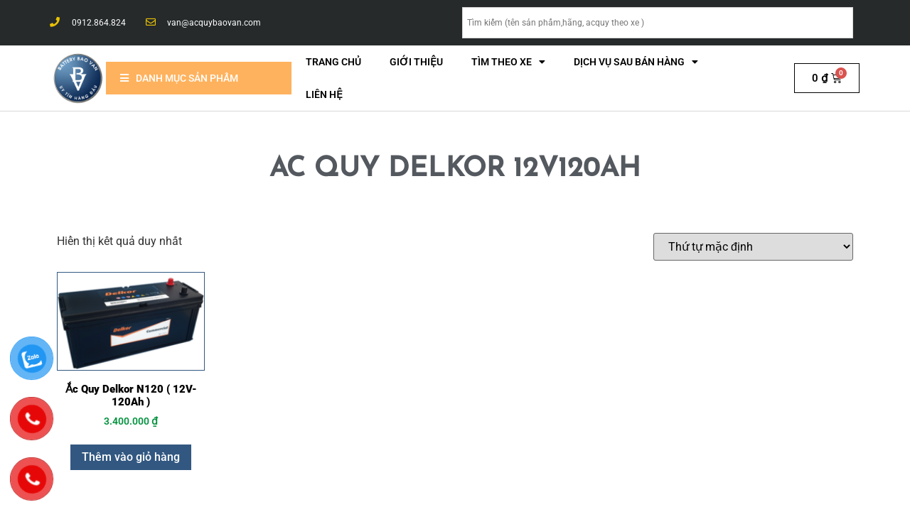

--- FILE ---
content_type: text/html; charset=UTF-8
request_url: https://acquybaovan.com/tu-khoa-san-pham/ac-quy-delkor-12v120ah/
body_size: 88599
content:
<!doctype html>
<html lang="vi">
<head>
	<meta charset="UTF-8">
		<meta name="viewport" content="width=device-width, initial-scale=1">
	<link rel="profile" href="https://gmpg.org/xfn/11">
	<style>#wpadminbar #wp-admin-bar-wccp_free_top_button .ab-icon:before{content:"\f160";color:#02ca02;top:3px}#wpadminbar #wp-admin-bar-wccp_free_top_button .ab-icon{transform:rotate(45deg)}</style>
<meta name='robots' content='index, follow, max-image-preview:large, max-snippet:-1, max-video-preview:-1' />

<!-- Google Tag Manager for WordPress by gtm4wp.com -->
<script data-cfasync="false" data-pagespeed-no-defer>
	var gtm4wp_datalayer_name = "dataLayer";
	var dataLayer = dataLayer || [];
	const gtm4wp_use_sku_instead = false;
	const gtm4wp_currency = 'VND';
	const gtm4wp_product_per_impression = 10;
	const gtm4wp_clear_ecommerce = false;
</script>
<!-- End Google Tag Manager for WordPress by gtm4wp.com -->
	<!-- This site is optimized with the Yoast SEO plugin v23.5 - https://yoast.com/wordpress/plugins/seo/ -->
	<title>Lưu trữ AC QUY DELKOR 12V120AH - ẮC QUY BẢO VÂN</title>
	<link rel="canonical" href="https://acquybaovan.com/tu-khoa-san-pham/ac-quy-delkor-12v120ah/" />
	<meta property="og:locale" content="vi_VN" />
	<meta property="og:type" content="article" />
	<meta property="og:title" content="Lưu trữ AC QUY DELKOR 12V120AH - ẮC QUY BẢO VÂN" />
	<meta property="og:url" content="https://acquybaovan.com/tu-khoa-san-pham/ac-quy-delkor-12v120ah/" />
	<meta property="og:site_name" content="ẮC QUY BẢO VÂN" />
	<meta name="twitter:card" content="summary_large_image" />
	<script type="application/ld+json" class="yoast-schema-graph">{"@context":"https://schema.org","@graph":[{"@type":"CollectionPage","@id":"https://acquybaovan.com/tu-khoa-san-pham/ac-quy-delkor-12v120ah/","url":"https://acquybaovan.com/tu-khoa-san-pham/ac-quy-delkor-12v120ah/","name":"Lưu trữ AC QUY DELKOR 12V120AH - ẮC QUY BẢO VÂN","isPartOf":{"@id":"https://acquybaovan.com/#website"},"primaryImageOfPage":{"@id":"https://acquybaovan.com/tu-khoa-san-pham/ac-quy-delkor-12v120ah/#primaryimage"},"image":{"@id":"https://acquybaovan.com/tu-khoa-san-pham/ac-quy-delkor-12v120ah/#primaryimage"},"thumbnailUrl":"https://acquybaovan.com/wp-content/uploads/2018/05/delkor-N120_bao_van.png","breadcrumb":{"@id":"https://acquybaovan.com/tu-khoa-san-pham/ac-quy-delkor-12v120ah/#breadcrumb"},"inLanguage":"vi"},{"@type":"ImageObject","inLanguage":"vi","@id":"https://acquybaovan.com/tu-khoa-san-pham/ac-quy-delkor-12v120ah/#primaryimage","url":"https://acquybaovan.com/wp-content/uploads/2018/05/delkor-N120_bao_van.png","contentUrl":"https://acquybaovan.com/wp-content/uploads/2018/05/delkor-N120_bao_van.png","width":500,"height":500},{"@type":"BreadcrumbList","@id":"https://acquybaovan.com/tu-khoa-san-pham/ac-quy-delkor-12v120ah/#breadcrumb","itemListElement":[{"@type":"ListItem","position":1,"name":"Trang chủ","item":"https://acquybaovan.com/"},{"@type":"ListItem","position":2,"name":"AC QUY DELKOR 12V120AH"}]},{"@type":"WebSite","@id":"https://acquybaovan.com/#website","url":"https://acquybaovan.com/","name":"ẮC QUY BẢO VÂN","description":"UY TÍN HÀNG ĐẦU","potentialAction":[{"@type":"SearchAction","target":{"@type":"EntryPoint","urlTemplate":"https://acquybaovan.com/?s={search_term_string}"},"query-input":{"@type":"PropertyValueSpecification","valueRequired":true,"valueName":"search_term_string"}}],"inLanguage":"vi"}]}</script>
	<!-- / Yoast SEO plugin. -->


<link rel="alternate" type="application/rss+xml" title="Dòng thông tin ẮC QUY BẢO VÂN &raquo;" href="https://acquybaovan.com/feed/" />
<link rel="alternate" type="application/rss+xml" title="ẮC QUY BẢO VÂN &raquo; Dòng bình luận" href="https://acquybaovan.com/comments/feed/" />
<link rel="alternate" type="application/rss+xml" title="Nguồn cấp ẮC QUY BẢO VÂN &raquo; AC QUY DELKOR 12V120AH Tag" href="https://acquybaovan.com/tu-khoa-san-pham/ac-quy-delkor-12v120ah/feed/" />
<script data-optimized="1" type="text/javascript">window._wpemojiSettings={"baseUrl":"https:\/\/s.w.org\/images\/core\/emoji\/15.0.3\/72x72\/","ext":".png","svgUrl":"https:\/\/s.w.org\/images\/core\/emoji\/15.0.3\/svg\/","svgExt":".svg","source":{"concatemoji":"https:\/\/acquybaovan.com\/wp-includes\/js\/wp-emoji-release.min.js?ver=6.6.2"}};
/*! This file is auto-generated */
!function(i,n){var o,s,e;function c(e){try{var t={supportTests:e,timestamp:(new Date).valueOf()};sessionStorage.setItem(o,JSON.stringify(t))}catch(e){}}function p(e,t,n){e.clearRect(0,0,e.canvas.width,e.canvas.height),e.fillText(t,0,0);var t=new Uint32Array(e.getImageData(0,0,e.canvas.width,e.canvas.height).data),r=(e.clearRect(0,0,e.canvas.width,e.canvas.height),e.fillText(n,0,0),new Uint32Array(e.getImageData(0,0,e.canvas.width,e.canvas.height).data));return t.every(function(e,t){return e===r[t]})}function u(e,t,n){switch(t){case"flag":return n(e,"\ud83c\udff3\ufe0f\u200d\u26a7\ufe0f","\ud83c\udff3\ufe0f\u200b\u26a7\ufe0f")?!1:!n(e,"\ud83c\uddfa\ud83c\uddf3","\ud83c\uddfa\u200b\ud83c\uddf3")&&!n(e,"\ud83c\udff4\udb40\udc67\udb40\udc62\udb40\udc65\udb40\udc6e\udb40\udc67\udb40\udc7f","\ud83c\udff4\u200b\udb40\udc67\u200b\udb40\udc62\u200b\udb40\udc65\u200b\udb40\udc6e\u200b\udb40\udc67\u200b\udb40\udc7f");case"emoji":return!n(e,"\ud83d\udc26\u200d\u2b1b","\ud83d\udc26\u200b\u2b1b")}return!1}function f(e,t,n){var r="undefined"!=typeof WorkerGlobalScope&&self instanceof WorkerGlobalScope?new OffscreenCanvas(300,150):i.createElement("canvas"),a=r.getContext("2d",{willReadFrequently:!0}),o=(a.textBaseline="top",a.font="600 32px Arial",{});return e.forEach(function(e){o[e]=t(a,e,n)}),o}function t(e){var t=i.createElement("script");t.src=e,t.defer=!0,i.head.appendChild(t)}"undefined"!=typeof Promise&&(o="wpEmojiSettingsSupports",s=["flag","emoji"],n.supports={everything:!0,everythingExceptFlag:!0},e=new Promise(function(e){i.addEventListener("DOMContentLoaded",e,{once:!0})}),new Promise(function(t){var n=function(){try{var e=JSON.parse(sessionStorage.getItem(o));if("object"==typeof e&&"number"==typeof e.timestamp&&(new Date).valueOf()<e.timestamp+604800&&"object"==typeof e.supportTests)return e.supportTests}catch(e){}return null}();if(!n){if("undefined"!=typeof Worker&&"undefined"!=typeof OffscreenCanvas&&"undefined"!=typeof URL&&URL.createObjectURL&&"undefined"!=typeof Blob)try{var e="postMessage("+f.toString()+"("+[JSON.stringify(s),u.toString(),p.toString()].join(",")+"));",r=new Blob([e],{type:"text/javascript"}),a=new Worker(URL.createObjectURL(r),{name:"wpTestEmojiSupports"});return void(a.onmessage=function(e){c(n=e.data),a.terminate(),t(n)})}catch(e){}c(n=f(s,u,p))}t(n)}).then(function(e){for(var t in e)n.supports[t]=e[t],n.supports.everything=n.supports.everything&&n.supports[t],"flag"!==t&&(n.supports.everythingExceptFlag=n.supports.everythingExceptFlag&&n.supports[t]);n.supports.everythingExceptFlag=n.supports.everythingExceptFlag&&!n.supports.flag,n.DOMReady=!1,n.readyCallback=function(){n.DOMReady=!0}}).then(function(){return e}).then(function(){var e;n.supports.everything||(n.readyCallback(),(e=n.source||{}).concatemoji?t(e.concatemoji):e.wpemoji&&e.twemoji&&(t(e.twemoji),t(e.wpemoji)))}))}((window,document),window._wpemojiSettings)</script>
<link data-optimized="1" rel='stylesheet' id='bdt-uikit-css' href='https://acquybaovan.com/wp-content/litespeed/css/544c1f754fe6484c0506d93314b6a6d5.css?ver=76994' type='text/css' media='all' />
<link data-optimized="1" rel='stylesheet' id='element-pack-site-css' href='https://acquybaovan.com/wp-content/litespeed/css/5358a8a1391301fb3ec66a6b6743b4a6.css?ver=04407' type='text/css' media='all' />
<style id='wp-emoji-styles-inline-css' type='text/css'>img.wp-smiley,img.emoji{display:inline !important;border:none !important;box-shadow:none !important;height:1em !important;width:1em !important;margin:0 .07em !important;vertical-align:-.1em !important;background:0 0 !important;padding:0 !important}</style>
<link data-optimized="1" rel='stylesheet' id='wp-block-library-css' href='https://acquybaovan.com/wp-content/litespeed/css/381a8e5281370bf1bd1f926bc675959f.css?ver=75189' type='text/css' media='all' />
<link data-optimized="1" rel='stylesheet' id='wc-blocks-vendors-style-css' href='https://acquybaovan.com/wp-content/litespeed/css/06f883a71ddc19407ab6c1319080cf06.css?ver=2c7f8' type='text/css' media='all' />
<link data-optimized="1" rel='stylesheet' id='wc-blocks-style-css' href='https://acquybaovan.com/wp-content/litespeed/css/5d4c6cdd5a98a17b41c41211f3ae0915.css?ver=e4c79' type='text/css' media='all' />
<style id='classic-theme-styles-inline-css' type='text/css'>/*! This file is auto-generated */
.wp-block-button__link{color:#fff;background-color:#32373c;border-radius:9999px;box-shadow:none;text-decoration:none;padding:calc(.667em + 2px) calc(1.333em + 2px);font-size:1.125em}.wp-block-file__button{background:#32373c;color:#fff;text-decoration:none}</style>
<style id='global-styles-inline-css' type='text/css'>:root{--wp--preset--aspect-ratio--square:1;--wp--preset--aspect-ratio--4-3:4/3;--wp--preset--aspect-ratio--3-4:3/4;--wp--preset--aspect-ratio--3-2:3/2;--wp--preset--aspect-ratio--2-3:2/3;--wp--preset--aspect-ratio--16-9:16/9;--wp--preset--aspect-ratio--9-16:9/16;--wp--preset--color--black:#000;--wp--preset--color--cyan-bluish-gray:#abb8c3;--wp--preset--color--white:#fff;--wp--preset--color--pale-pink:#f78da7;--wp--preset--color--vivid-red:#cf2e2e;--wp--preset--color--luminous-vivid-orange:#ff6900;--wp--preset--color--luminous-vivid-amber:#fcb900;--wp--preset--color--light-green-cyan:#7bdcb5;--wp--preset--color--vivid-green-cyan:#00d084;--wp--preset--color--pale-cyan-blue:#8ed1fc;--wp--preset--color--vivid-cyan-blue:#0693e3;--wp--preset--color--vivid-purple:#9b51e0;--wp--preset--gradient--vivid-cyan-blue-to-vivid-purple:linear-gradient(135deg,rgba(6,147,227,1) 0%,#9b51e0 100%);--wp--preset--gradient--light-green-cyan-to-vivid-green-cyan:linear-gradient(135deg,#7adcb4 0%,#00d082 100%);--wp--preset--gradient--luminous-vivid-amber-to-luminous-vivid-orange:linear-gradient(135deg,rgba(252,185,0,1) 0%,rgba(255,105,0,1) 100%);--wp--preset--gradient--luminous-vivid-orange-to-vivid-red:linear-gradient(135deg,rgba(255,105,0,1) 0%,#cf2e2e 100%);--wp--preset--gradient--very-light-gray-to-cyan-bluish-gray:linear-gradient(135deg,#eee 0%,#a9b8c3 100%);--wp--preset--gradient--cool-to-warm-spectrum:linear-gradient(135deg,#4aeadc 0%,#9778d1 20%,#cf2aba 40%,#ee2c82 60%,#fb6962 80%,#fef84c 100%);--wp--preset--gradient--blush-light-purple:linear-gradient(135deg,#ffceec 0%,#9896f0 100%);--wp--preset--gradient--blush-bordeaux:linear-gradient(135deg,#fecda5 0%,#fe2d2d 50%,#6b003e 100%);--wp--preset--gradient--luminous-dusk:linear-gradient(135deg,#ffcb70 0%,#c751c0 50%,#4158d0 100%);--wp--preset--gradient--pale-ocean:linear-gradient(135deg,#fff5cb 0%,#b6e3d4 50%,#33a7b5 100%);--wp--preset--gradient--electric-grass:linear-gradient(135deg,#caf880 0%,#71ce7e 100%);--wp--preset--gradient--midnight:linear-gradient(135deg,#020381 0%,#2874fc 100%);--wp--preset--font-size--small:13px;--wp--preset--font-size--medium:20px;--wp--preset--font-size--large:36px;--wp--preset--font-size--x-large:42px;--wp--preset--spacing--20:.44rem;--wp--preset--spacing--30:.67rem;--wp--preset--spacing--40:1rem;--wp--preset--spacing--50:1.5rem;--wp--preset--spacing--60:2.25rem;--wp--preset--spacing--70:3.38rem;--wp--preset--spacing--80:5.06rem;--wp--preset--shadow--natural:6px 6px 9px rgba(0,0,0,.2);--wp--preset--shadow--deep:12px 12px 50px rgba(0,0,0,.4);--wp--preset--shadow--sharp:6px 6px 0px rgba(0,0,0,.2);--wp--preset--shadow--outlined:6px 6px 0px -3px rgba(255,255,255,1),6px 6px rgba(0,0,0,1);--wp--preset--shadow--crisp:6px 6px 0px rgba(0,0,0,1)}:where(.is-layout-flex){gap:.5em}:where(.is-layout-grid){gap:.5em}body .is-layout-flex{display:flex}.is-layout-flex{flex-wrap:wrap;align-items:center}.is-layout-flex>:is(*,div){margin:0}body .is-layout-grid{display:grid}.is-layout-grid>:is(*,div){margin:0}:where(.wp-block-columns.is-layout-flex){gap:2em}:where(.wp-block-columns.is-layout-grid){gap:2em}:where(.wp-block-post-template.is-layout-flex){gap:1.25em}:where(.wp-block-post-template.is-layout-grid){gap:1.25em}.has-black-color{color:var(--wp--preset--color--black) !important}.has-cyan-bluish-gray-color{color:var(--wp--preset--color--cyan-bluish-gray) !important}.has-white-color{color:var(--wp--preset--color--white) !important}.has-pale-pink-color{color:var(--wp--preset--color--pale-pink) !important}.has-vivid-red-color{color:var(--wp--preset--color--vivid-red) !important}.has-luminous-vivid-orange-color{color:var(--wp--preset--color--luminous-vivid-orange) !important}.has-luminous-vivid-amber-color{color:var(--wp--preset--color--luminous-vivid-amber) !important}.has-light-green-cyan-color{color:var(--wp--preset--color--light-green-cyan) !important}.has-vivid-green-cyan-color{color:var(--wp--preset--color--vivid-green-cyan) !important}.has-pale-cyan-blue-color{color:var(--wp--preset--color--pale-cyan-blue) !important}.has-vivid-cyan-blue-color{color:var(--wp--preset--color--vivid-cyan-blue) !important}.has-vivid-purple-color{color:var(--wp--preset--color--vivid-purple) !important}.has-black-background-color{background-color:var(--wp--preset--color--black) !important}.has-cyan-bluish-gray-background-color{background-color:var(--wp--preset--color--cyan-bluish-gray) !important}.has-white-background-color{background-color:var(--wp--preset--color--white) !important}.has-pale-pink-background-color{background-color:var(--wp--preset--color--pale-pink) !important}.has-vivid-red-background-color{background-color:var(--wp--preset--color--vivid-red) !important}.has-luminous-vivid-orange-background-color{background-color:var(--wp--preset--color--luminous-vivid-orange) !important}.has-luminous-vivid-amber-background-color{background-color:var(--wp--preset--color--luminous-vivid-amber) !important}.has-light-green-cyan-background-color{background-color:var(--wp--preset--color--light-green-cyan) !important}.has-vivid-green-cyan-background-color{background-color:var(--wp--preset--color--vivid-green-cyan) !important}.has-pale-cyan-blue-background-color{background-color:var(--wp--preset--color--pale-cyan-blue) !important}.has-vivid-cyan-blue-background-color{background-color:var(--wp--preset--color--vivid-cyan-blue) !important}.has-vivid-purple-background-color{background-color:var(--wp--preset--color--vivid-purple) !important}.has-black-border-color{border-color:var(--wp--preset--color--black) !important}.has-cyan-bluish-gray-border-color{border-color:var(--wp--preset--color--cyan-bluish-gray) !important}.has-white-border-color{border-color:var(--wp--preset--color--white) !important}.has-pale-pink-border-color{border-color:var(--wp--preset--color--pale-pink) !important}.has-vivid-red-border-color{border-color:var(--wp--preset--color--vivid-red) !important}.has-luminous-vivid-orange-border-color{border-color:var(--wp--preset--color--luminous-vivid-orange) !important}.has-luminous-vivid-amber-border-color{border-color:var(--wp--preset--color--luminous-vivid-amber) !important}.has-light-green-cyan-border-color{border-color:var(--wp--preset--color--light-green-cyan) !important}.has-vivid-green-cyan-border-color{border-color:var(--wp--preset--color--vivid-green-cyan) !important}.has-pale-cyan-blue-border-color{border-color:var(--wp--preset--color--pale-cyan-blue) !important}.has-vivid-cyan-blue-border-color{border-color:var(--wp--preset--color--vivid-cyan-blue) !important}.has-vivid-purple-border-color{border-color:var(--wp--preset--color--vivid-purple) !important}.has-vivid-cyan-blue-to-vivid-purple-gradient-background{background:var(--wp--preset--gradient--vivid-cyan-blue-to-vivid-purple) !important}.has-light-green-cyan-to-vivid-green-cyan-gradient-background{background:var(--wp--preset--gradient--light-green-cyan-to-vivid-green-cyan) !important}.has-luminous-vivid-amber-to-luminous-vivid-orange-gradient-background{background:var(--wp--preset--gradient--luminous-vivid-amber-to-luminous-vivid-orange) !important}.has-luminous-vivid-orange-to-vivid-red-gradient-background{background:var(--wp--preset--gradient--luminous-vivid-orange-to-vivid-red) !important}.has-very-light-gray-to-cyan-bluish-gray-gradient-background{background:var(--wp--preset--gradient--very-light-gray-to-cyan-bluish-gray) !important}.has-cool-to-warm-spectrum-gradient-background{background:var(--wp--preset--gradient--cool-to-warm-spectrum) !important}.has-blush-light-purple-gradient-background{background:var(--wp--preset--gradient--blush-light-purple) !important}.has-blush-bordeaux-gradient-background{background:var(--wp--preset--gradient--blush-bordeaux) !important}.has-luminous-dusk-gradient-background{background:var(--wp--preset--gradient--luminous-dusk) !important}.has-pale-ocean-gradient-background{background:var(--wp--preset--gradient--pale-ocean) !important}.has-electric-grass-gradient-background{background:var(--wp--preset--gradient--electric-grass) !important}.has-midnight-gradient-background{background:var(--wp--preset--gradient--midnight) !important}.has-small-font-size{font-size:var(--wp--preset--font-size--small) !important}.has-medium-font-size{font-size:var(--wp--preset--font-size--medium) !important}.has-large-font-size{font-size:var(--wp--preset--font-size--large) !important}.has-x-large-font-size{font-size:var(--wp--preset--font-size--x-large) !important}:where(.wp-block-post-template.is-layout-flex){gap:1.25em}:where(.wp-block-post-template.is-layout-grid){gap:1.25em}:where(.wp-block-columns.is-layout-flex){gap:2em}:where(.wp-block-columns.is-layout-grid){gap:2em}:root :where(.wp-block-pullquote){font-size:1.5em;line-height:1.6}</style>
<link data-optimized="1" rel='stylesheet' id='woocommerce-layout-css' href='https://acquybaovan.com/wp-content/litespeed/css/6be52fff6cb6e4d97bb5a626c3904690.css?ver=7c168' type='text/css' media='all' />
<style id='woocommerce-layout-inline-css' type='text/css'>.infinite-scroll .woocommerce-pagination{display:none}</style>
<link data-optimized="1" rel='stylesheet' id='woocommerce-smallscreen-css' href='https://acquybaovan.com/wp-content/litespeed/css/b53477b2c7d120fe517d07afccdb6ec1.css?ver=cb33b' type='text/css' media='only screen and (max-width: 768px)' />
<link data-optimized="1" rel='stylesheet' id='woocommerce-general-css' href='https://acquybaovan.com/wp-content/litespeed/css/0a982d3690c03d605da2a18e78f933bb.css?ver=aff4c' type='text/css' media='all' />
<style id='woocommerce-inline-inline-css' type='text/css'>.woocommerce form .form-row .required{visibility:visible}</style>
<link data-optimized="1" rel='stylesheet' id='aws-style-css' href='https://acquybaovan.com/wp-content/litespeed/css/7697f9b99ec3ab4e7265b6ab0ac602eb.css?ver=2edf9' type='text/css' media='all' />
<link data-optimized="1" rel='stylesheet' id='pzf-style-css' href='https://acquybaovan.com/wp-content/litespeed/css/cf7fb4656c766e00bfe139e55ac6aae8.css?ver=4edd7' type='text/css' media='all' />
<link data-optimized="1" rel='stylesheet' id='hello-elementor-css' href='https://acquybaovan.com/wp-content/litespeed/css/1f800fa142aec8d73093fcd350efa9c3.css?ver=7aad0' type='text/css' media='all' />
<link data-optimized="1" rel='stylesheet' id='hello-elementor-theme-style-css' href='https://acquybaovan.com/wp-content/litespeed/css/10ce4b2e54e45181ae6d539502804873.css?ver=14a1c' type='text/css' media='all' />
<link data-optimized="1" rel='stylesheet' id='jet-woo-builder-css' href='https://acquybaovan.com/wp-content/litespeed/css/74fc219369b8dff1f36cfdf7d2f00aee.css?ver=71159' type='text/css' media='all' />
<style id='jet-woo-builder-inline-css' type='text/css'>@font-face{font-family:"WooCommerce";src:url("https://acquybaovan.com/wp-content/plugins/woocommerce/assets/fonts/WooCommerce.eot");src:url("https://acquybaovan.com/wp-content/plugins/woocommerce/assets/fonts/WooCommerce.eot?#iefix") format("embedded-opentype"),url("https://acquybaovan.com/wp-content/plugins/woocommerce/assets/fonts/WooCommerce.woff") format("woff"),url("https://acquybaovan.com/wp-content/plugins/woocommerce/assets/fonts/WooCommerce.ttf") format("truetype"),url("https://acquybaovan.com/wp-content/plugins/woocommerce/assets/fonts/WooCommerce.svg#WooCommerce") format("svg");font-weight:400;font-style:normal}</style>
<link data-optimized="1" rel='stylesheet' id='jet-woo-builder-frontend-css' href='https://acquybaovan.com/wp-content/litespeed/css/99bdf4c543dc6e55c77ef393a7ccb89d.css?ver=3ecf8' type='text/css' media='all' />
<link data-optimized="1" rel='stylesheet' id='elementor-icons-css' href='https://acquybaovan.com/wp-content/litespeed/css/d4d417d9bb2ad8413b9ba76a69ad7a72.css?ver=61b3c' type='text/css' media='all' />
<link data-optimized="1" rel='stylesheet' id='elementor-animations-css' href='https://acquybaovan.com/wp-content/litespeed/css/74b3adb37f676c60f072f4f8bba6a149.css?ver=6a8c4' type='text/css' media='all' />
<link data-optimized="1" rel='stylesheet' id='elementor-frontend-css' href='https://acquybaovan.com/wp-content/litespeed/css/81e658597a4fe08c192824783b95405e.css?ver=c099d' type='text/css' media='all' />
<style id='elementor-frontend-inline-css' type='text/css'>@font-face{font-family:eicons;src:url(https://acquybaovan.com/wp-content/plugins/elementor/assets/lib/eicons/fonts/eicons.eot?5.10.0);src:url(https://acquybaovan.com/wp-content/plugins/elementor/assets/lib/eicons/fonts/eicons.eot?5.10.0#iefix) format("embedded-opentype"),url(https://acquybaovan.com/wp-content/plugins/elementor/assets/lib/eicons/fonts/eicons.woff2?5.10.0) format("woff2"),url(https://acquybaovan.com/wp-content/plugins/elementor/assets/lib/eicons/fonts/eicons.woff?5.10.0) format("woff"),url(https://acquybaovan.com/wp-content/plugins/elementor/assets/lib/eicons/fonts/eicons.ttf?5.10.0) format("truetype"),url(https://acquybaovan.com/wp-content/plugins/elementor/assets/lib/eicons/fonts/eicons.svg?5.10.0#eicon) format("svg");font-weight:400;font-style:normal}</style>
<link data-optimized="1" rel='stylesheet' id='elementor-post-5107-css' href='https://acquybaovan.com/wp-content/litespeed/css/b9a24aa093fd708e1ff490e0327c4fa6.css?ver=d8b22' type='text/css' media='all' />
<link data-optimized="1" rel='stylesheet' id='elementor-pro-css' href='https://acquybaovan.com/wp-content/litespeed/css/a65016abe50a4a41747dd4eead9f29b5.css?ver=0d1de' type='text/css' media='all' />
<link data-optimized="1" rel='stylesheet' id='elementor-global-css' href='https://acquybaovan.com/wp-content/litespeed/css/55d275aed80ff11b2576ac8b361e1636.css?ver=62f88' type='text/css' media='all' />
<link data-optimized="1" rel='stylesheet' id='elementor-post-2836-css' href='https://acquybaovan.com/wp-content/litespeed/css/cc802e285217b5a6d1f8c5b60175564c.css?ver=3beb6' type='text/css' media='all' />
<link data-optimized="1" rel='stylesheet' id='elementor-post-2914-css' href='https://acquybaovan.com/wp-content/litespeed/css/3733fbde2c5a5de17d22449ef1b9f279.css?ver=dfa64' type='text/css' media='all' />
<link data-optimized="1" rel='stylesheet' id='elementor-post-2950-css' href='https://acquybaovan.com/wp-content/litespeed/css/8fe96953f28fcaca52e48de6c433eead.css?ver=96eb1' type='text/css' media='all' />
<link data-optimized="1" rel='stylesheet' id='elementor-icons-ekiticons-css' href='https://acquybaovan.com/wp-content/litespeed/css/4646eba0e5c593991471e3c5c3089be8.css?ver=89cb7' type='text/css' media='all' />
<link data-optimized="1" rel='stylesheet' id='ekit-widget-styles-css' href='https://acquybaovan.com/wp-content/litespeed/css/f7a9695f85b41b8973a4602c30871562.css?ver=42b31' type='text/css' media='all' />
<link data-optimized="1" rel='stylesheet' id='ekit-widget-styles-pro-css' href='https://acquybaovan.com/wp-content/litespeed/css/146f422855c2388767931c13772553d0.css?ver=ba338' type='text/css' media='all' />
<link data-optimized="1" rel='stylesheet' id='ekit-responsive-css' href='https://acquybaovan.com/wp-content/litespeed/css/936944859db3bfe3ccd4c0257da9a648.css?ver=63849' type='text/css' media='all' />
<link data-optimized="1" rel='stylesheet' id='google-fonts-1-css' href='https://acquybaovan.com/wp-content/litespeed/css/5181e3397e4a09d81cb81ff242685743.css?ver=85743' type='text/css' media='all' />
<link data-optimized="1" rel='stylesheet' id='elementor-icons-shared-0-css' href='https://acquybaovan.com/wp-content/litespeed/css/4fd824cc9be4ed0de79a06c3d5762a53.css?ver=5b7ce' type='text/css' media='all' />
<link data-optimized="1" rel='stylesheet' id='elementor-icons-fa-solid-css' href='https://acquybaovan.com/wp-content/litespeed/css/3b1ff853b5a51ce7b6037da1d59bcffa.css?ver=52aa5' type='text/css' media='all' />
<link data-optimized="1" rel='stylesheet' id='elementor-icons-fa-regular-css' href='https://acquybaovan.com/wp-content/litespeed/css/413a032237228045848aea587fc66a3e.css?ver=65df6' type='text/css' media='all' />
<link data-optimized="1" rel='stylesheet' id='elementor-icons-fa-brands-css' href='https://acquybaovan.com/wp-content/litespeed/css/1fc4e0bd246e49b2353bb3e388a32aa8.css?ver=1d438' type='text/css' media='all' />
<script type="text/javascript" src="https://acquybaovan.com/wp-includes/js/jquery/jquery.min.js?ver=3.7.1" id="jquery-core-js"></script>
<script data-optimized="1" type="text/javascript" src="https://acquybaovan.com/wp-content/litespeed/js/bc6e38360ec94a6f66b19c34418f4019.js?ver=6df12" id="jquery-migrate-js"></script>
<link rel="https://api.w.org/" href="https://acquybaovan.com/wp-json/" /><link rel="alternate" title="JSON" type="application/json" href="https://acquybaovan.com/wp-json/wp/v2/product_tag/803" /><link rel="EditURI" type="application/rsd+xml" title="RSD" href="https://acquybaovan.com/xmlrpc.php?rsd" />
<meta name="generator" content="WordPress 6.6.2" />
<meta name="generator" content="WooCommerce 6.3.1" />
<!-- Google Tag Manager -->
<script>(function(w,d,s,l,i){w[l]=w[l]||[];w[l].push({'gtm.start':
new Date().getTime(),event:'gtm.js'});var f=d.getElementsByTagName(s)[0],
j=d.createElement(s),dl=l!='dataLayer'?'&l='+l:'';j.async=true;j.src=
'https://www.googletagmanager.com/gtm.js?id='+i+dl;f.parentNode.insertBefore(j,f);
})(window,document,'script','dataLayer','GTM-WX4ZS866');</script>
<!-- End Google Tag Manager --><script data-optimized="1" id="wpcp_disable_selection" type="text/javascript">var image_save_msg='You are not allowed to save images!';var no_menu_msg='Context Menu disabled!';var smessage="Content is protected !!";function disableEnterKey(e){var elemtype=e.target.tagName;elemtype=elemtype.toUpperCase();if(elemtype=="TEXT"||elemtype=="TEXTAREA"||elemtype=="INPUT"||elemtype=="PASSWORD"||elemtype=="SELECT"||elemtype=="OPTION"||elemtype=="EMBED"){elemtype='TEXT'}
if(e.ctrlKey){var key;if(window.event)
key=window.event.keyCode;else key=e.which;if(elemtype!='TEXT'&&(key==97||key==65||key==67||key==99||key==88||key==120||key==26||key==85||key==86||key==83||key==43||key==73)){if(wccp_free_iscontenteditable(e))return!0;show_wpcp_message('You are not allowed to copy content or view source');return!1}else return!0}}
function wccp_free_iscontenteditable(e){var e=e||window.event;var target=e.target||e.srcElement;var elemtype=e.target.nodeName;elemtype=elemtype.toUpperCase();var iscontenteditable="false";if(typeof target.getAttribute!="undefined")iscontenteditable=target.getAttribute("contenteditable");var iscontenteditable2=!1;if(typeof target.isContentEditable!="undefined")iscontenteditable2=target.isContentEditable;if(target.parentElement.isContentEditable)iscontenteditable2=!0;if(iscontenteditable=="true"||iscontenteditable2==!0){if(typeof target.style!="undefined")target.style.cursor="text";return!0}}
function disable_copy(e){var e=e||window.event;var elemtype=e.target.tagName;elemtype=elemtype.toUpperCase();if(elemtype=="TEXT"||elemtype=="TEXTAREA"||elemtype=="INPUT"||elemtype=="PASSWORD"||elemtype=="SELECT"||elemtype=="OPTION"||elemtype=="EMBED"){elemtype='TEXT'}
if(wccp_free_iscontenteditable(e))return!0;var isSafari=/Safari/.test(navigator.userAgent)&&/Apple Computer/.test(navigator.vendor);var checker_IMG='';if(elemtype=="IMG"&&checker_IMG=='checked'&&e.detail>=2){show_wpcp_message(alertMsg_IMG);return!1}
if(elemtype!="TEXT"){if(smessage!==""&&e.detail==2)
show_wpcp_message(smessage);if(isSafari)
return!0;else return!1}}
function disable_copy_ie(){var e=e||window.event;var elemtype=window.event.srcElement.nodeName;elemtype=elemtype.toUpperCase();if(wccp_free_iscontenteditable(e))return!0;if(elemtype=="IMG"){show_wpcp_message(alertMsg_IMG);return!1}
if(elemtype!="TEXT"&&elemtype!="TEXTAREA"&&elemtype!="INPUT"&&elemtype!="PASSWORD"&&elemtype!="SELECT"&&elemtype!="OPTION"&&elemtype!="EMBED"){return!1}}
function reEnable(){return!0}
document.onkeydown=disableEnterKey;document.onselectstart=disable_copy_ie;if(navigator.userAgent.indexOf('MSIE')==-1){document.onmousedown=disable_copy;document.onclick=reEnable}
function disableSelection(target){if(typeof target.onselectstart!="undefined")
target.onselectstart=disable_copy_ie;else if(typeof target.style.MozUserSelect!="undefined"){target.style.MozUserSelect="none"}else target.onmousedown=function(){return!1}
target.style.cursor="default"}
window.onload=function(){disableSelection(document.body)};var onlongtouch;var timer;var touchduration=1000;var elemtype="";function touchstart(e){var e=e||window.event;var target=e.target||e.srcElement;elemtype=window.event.srcElement.nodeName;elemtype=elemtype.toUpperCase();if(!wccp_pro_is_passive())e.preventDefault();if(!timer){timer=setTimeout(onlongtouch,touchduration)}}
function touchend(){if(timer){clearTimeout(timer);timer=null}
onlongtouch()}
onlongtouch=function(e){if(elemtype!="TEXT"&&elemtype!="TEXTAREA"&&elemtype!="INPUT"&&elemtype!="PASSWORD"&&elemtype!="SELECT"&&elemtype!="EMBED"&&elemtype!="OPTION"){if(window.getSelection){if(window.getSelection().empty){window.getSelection().empty()}else if(window.getSelection().removeAllRanges){window.getSelection().removeAllRanges()}}else if(document.selection){document.selection.empty()}
return!1}};document.addEventListener("DOMContentLoaded",function(event){window.addEventListener("touchstart",touchstart,!1);window.addEventListener("touchend",touchend,!1)});function wccp_pro_is_passive(){var cold=!1,hike=function(){};try{const object1={};var aid=Object.defineProperty(object1,'passive',{get(){cold=!0}});window.addEventListener('test',hike,aid);window.removeEventListener('test',hike,aid)}catch(e){}
return cold}</script>
<script data-optimized="1" id="wpcp_disable_Right_Click" type="text/javascript">document.ondragstart=function(){return!1}
function nocontext(e){return!1}
document.oncontextmenu=nocontext</script>
<style>.unselectable{-moz-user-select:none;-webkit-user-select:none;cursor:default}html{-webkit-touch-callout:none;-webkit-user-select:none;-khtml-user-select:none;-moz-user-select:none;-ms-user-select:none;user-select:none;-webkit-tap-highlight-color:rgba(0,0,0,0)}</style>
<script data-optimized="1" id="wpcp_css_disable_selection" type="text/javascript">var e=document.getElementsByTagName('body')[0];if(e){e.setAttribute('unselectable',"on")}</script>

<!-- Google Tag Manager for WordPress by gtm4wp.com -->
<!-- GTM Container placement set to automatic -->
<script data-cfasync="false" data-pagespeed-no-defer type="text/javascript">
	var dataLayer_content = {"pagePostType":"product","pagePostType2":"tax-product","pageCategory":[]};
	dataLayer.push( dataLayer_content );
</script>
<script data-cfasync="false">
(function(w,d,s,l,i){w[l]=w[l]||[];w[l].push({'gtm.start':
new Date().getTime(),event:'gtm.js'});var f=d.getElementsByTagName(s)[0],
j=d.createElement(s),dl=l!='dataLayer'?'&l='+l:'';j.async=true;j.src=
'//www.googletagmanager.com/gtm.js?id='+i+dl;f.parentNode.insertBefore(j,f);
})(window,document,'script','dataLayer','GTM-WX4ZS866');
</script>
<!-- End Google Tag Manager for WordPress by gtm4wp.com --><!-- Analytics by WP Statistics v14.10.2 - https://wp-statistics.com/ -->
	<noscript><style>.woocommerce-product-gallery{ opacity: 1 !important; }</style></noscript>
	
                <script>window.addEventListener("load",function(){var awsDiviSearch=document.querySelectorAll("header .et_pb_menu__search-button");if(awsDiviSearch){for(var i=0;i<awsDiviSearch.length;i++){awsDiviSearch[i].addEventListener("click",function(){window.setTimeout(function(){document.querySelector(".et_pb_menu__search-container .aws-container .aws-search-field").focus();jQuery(".aws-search-result").hide()},100)},!1)}}},!1)</script><link rel="icon" href="https://acquybaovan.com/wp-content/uploads/2022/03/cropped-logo-32x32.png" sizes="32x32" />
<link rel="icon" href="https://acquybaovan.com/wp-content/uploads/2022/03/cropped-logo-192x192.png" sizes="192x192" />
<link rel="apple-touch-icon" href="https://acquybaovan.com/wp-content/uploads/2022/03/cropped-logo-180x180.png" />
<meta name="msapplication-TileImage" content="https://acquybaovan.com/wp-content/uploads/2022/03/cropped-logo-270x270.png" />
		<style type="text/css" id="wp-custom-css">.menuhangxe{position:static !important}.menuhangxe>ul{width:100% !important;background:#fff;max-height:380px;overflow-y:scroll}.menuhangxe .row{display:flex;flex-flow:row wrap;width:100%}.list_hangxe a:hover{color:#e13636}@media screen and (max-width:549px){.hidesm{display:none !important}.menuxe_sm>ul.elementskit-dropdown{display:block !important;max-height:480px;overflow-y:scroll}.menuxe_sm>a{display:none !important}}</style>
		</head>
<body data-rsssl=1 class="archive tax-product_tag term-ac-quy-delkor-12v120ah term-803 theme-hello-elementor woocommerce woocommerce-page woocommerce-no-js unselectable elementor-default elementor-template-full-width elementor-kit-5107 elementor-page-2950">

<!-- Google Tag Manager (noscript) -->
<noscript><iframe src="https://www.googletagmanager.com/ns.html?id=GTM-WX4ZS866"
height="0" width="0" style="display:none;visibility:hidden"></iframe></noscript>
<!-- End Google Tag Manager (noscript) -->
<!-- GTM Container placement set to automatic -->
<!-- Google Tag Manager (noscript) -->
				<noscript><iframe src="https://www.googletagmanager.com/ns.html?id=GTM-WX4ZS866" height="0" width="0" style="display:none;visibility:hidden" aria-hidden="true"></iframe></noscript>
<!-- End Google Tag Manager (noscript) -->		<div data-elementor-type="header" data-elementor-id="2836" class="elementor elementor-2836 elementor-location-header" data-elementor-settings="[]">
		<div class="elementor-section-wrap">
					<section class="elementor-section elementor-top-section elementor-element elementor-element-1b252f1c elementor-section-height-min-height elementor-section-content-middle elementor-hidden-tablet elementor-hidden-phone elementor-section-boxed elementor-section-height-default elementor-section-items-middle" data-id="1b252f1c" data-element_type="section" data-settings="{&quot;background_background&quot;:&quot;classic&quot;}">
						<div class="elementor-container elementor-column-gap-no">
					<div class="elementor-column elementor-col-50 elementor-top-column elementor-element elementor-element-53ee7755" data-id="53ee7755" data-element_type="column">
			<div class="elementor-widget-wrap elementor-element-populated">
								<div class="elementor-element elementor-element-3535209 elementor-icon-list--layout-inline elementor-mobile-align-center elementor-hidden-phone elementor-list-item-link-full_width elementor-widget elementor-widget-icon-list" data-id="3535209" data-element_type="widget" data-widget_type="icon-list.default">
				<div class="elementor-widget-container">
					<ul class="elementor-icon-list-items elementor-inline-items">
							<li class="elementor-icon-list-item elementor-inline-item">
											<span class="elementor-icon-list-icon">
							<i aria-hidden="true" class="fas fa-phone"></i>						</span>
										<span class="elementor-icon-list-text">0912.864.824</span>
									</li>
								<li class="elementor-icon-list-item elementor-inline-item">
											<span class="elementor-icon-list-icon">
							<i aria-hidden="true" class="far fa-envelope"></i>						</span>
										<span class="elementor-icon-list-text">van@acquybaovan.com</span>
									</li>
						</ul>
				</div>
				</div>
					</div>
		</div>
				<div class="elementor-column elementor-col-50 elementor-top-column elementor-element elementor-element-4601e9d8" data-id="4601e9d8" data-element_type="column">
			<div class="elementor-widget-wrap elementor-element-populated">
								<div class="elementor-element elementor-element-af9239b elementor-widget elementor-widget-aws" data-id="af9239b" data-element_type="widget" data-widget_type="aws.default">
				<div class="elementor-widget-container">
			<div class="aws-container" data-url="/?wc-ajax=aws_action" data-siteurl="https://acquybaovan.com" data-lang="" data-show-loader="true" data-show-more="true" data-show-page="true" data-ajax-search="true" data-show-clear="true" data-mobile-screen="false" data-use-analytics="true" data-min-chars="1" data-buttons-order="1" data-timeout="300" data-is-mobile="false" data-page-id="803" data-tax="product_tag" ><form class="aws-search-form" action="https://acquybaovan.com/" method="get" role="search" ><div class="aws-wrapper"><label class="aws-search-label" for="696a886ff22d1">Tìm kiếm (tên sản phẩm,hãng, acquy theo xe )</label><input type="search" name="s" id="696a886ff22d1" value="" class="aws-search-field" placeholder="Tìm kiếm (tên sản phẩm,hãng, acquy theo xe )" autocomplete="off" /><input type="hidden" name="post_type" value="product"><input type="hidden" name="type_aws" value="true"><div class="aws-search-clear"><span>×</span></div><div class="aws-loader"></div></div></form></div>		</div>
				</div>
					</div>
		</div>
							</div>
		</section>
				<section class="elementor-section elementor-top-section elementor-element elementor-element-4104426 elementor-section-content-middle elementor-hidden-phone elementor-section-boxed elementor-section-height-default elementor-section-height-default" data-id="4104426" data-element_type="section" data-settings="{&quot;background_background&quot;:&quot;classic&quot;,&quot;sticky&quot;:&quot;top&quot;,&quot;sticky_on&quot;:[&quot;desktop&quot;,&quot;tablet&quot;,&quot;mobile&quot;],&quot;sticky_offset&quot;:0,&quot;sticky_effects_offset&quot;:0}">
						<div class="elementor-container elementor-column-gap-no">
					<div class="elementor-column elementor-col-25 elementor-top-column elementor-element elementor-element-2ee826b0" data-id="2ee826b0" data-element_type="column">
			<div class="elementor-widget-wrap elementor-element-populated">
								<div class="elementor-element elementor-element-5da4cc4 elementor-widget elementor-widget-image" data-id="5da4cc4" data-element_type="widget" data-widget_type="image.default">
				<div class="elementor-widget-container">
																<a href="https://acquybaovan.com/">
							<img width="105" height="105" src="https://acquybaovan.com/wp-content/uploads/2022/03/logo.png" class="attachment-large size-large" alt="" decoding="async" srcset="https://acquybaovan.com/wp-content/uploads/2022/03/logo.png 105w, https://acquybaovan.com/wp-content/uploads/2022/03/logo-100x100.png 100w" sizes="(max-width: 105px) 100vw, 105px" />								</a>
															</div>
				</div>
					</div>
		</div>
				<div class="elementor-column elementor-col-25 elementor-top-column elementor-element elementor-element-561d11b4" data-id="561d11b4" data-element_type="column">
			<div class="elementor-widget-wrap elementor-element-populated">
								<div class="elementor-element elementor-element-7984834 elementor-widget elementor-widget-ekit-vertical-menu" data-id="7984834" data-element_type="widget" data-widget_type="ekit-vertical-menu.default">
				<div class="elementor-widget-container">
			<div class="ekit-wid-con">        <div 
            class="ekit-vertical-main-menu-wraper ekit-vertical-main-menu-on-click  badge-position-left"
        >
                        <a href="#" class="ekit-vertical-menu-tigger">
                                <i class="fas fa-bars vertical-menu-right-icon vertical-menu-icon"></i>
                                            <span class="ekit-vertical-menu-tigger-title">DANH MỤC SẢN PHẨM</span>
                                            </a>
                        <div class="ekit-vertical-menu-container"><ul id="menu-menu-hang-xe" class="ekit-vertical-navbar-nav submenu-click-on-icon"><li id="menu-item-3563" class="menu-item menu-item-type-taxonomy menu-item-object-product_cat menu-item-has-children menu-item-3563 nav-item elementskit-dropdown-has relative_position elementskit-dropdown-menu-default_width elementskit-mobile-builder-content" data-vertical-menu=750px><a href="https://acquybaovan.com/danh-muc-san-pham/tim-ac-quy-theo-thuong-hieu/" class="ekit-menu-nav-link ekit-menu-dropdown-toggle">TÌM ẮC QUY THEO THƯƠNG HIỆU<i class="icon icon-down-arrow1 elementskit-submenu-indicator"></i></a>
<ul class="elementskit-dropdown elementskit-submenu-panel">
	<li id="menu-item-3568" class="menu-item menu-item-type-taxonomy menu-item-object-product_cat menu-item-3568 nav-item elementskit-mobile-builder-content" data-vertical-menu=750px><a href="https://acquybaovan.com/danh-muc-san-pham/tim-ac-quy-theo-thuong-hieu/ac-quy-gs/" class=" dropdown-item">ẮC QUY GS</a>	<li id="menu-item-3569" class="menu-item menu-item-type-taxonomy menu-item-object-product_cat menu-item-3569 nav-item elementskit-mobile-builder-content" data-vertical-menu=750px><a href="https://acquybaovan.com/danh-muc-san-pham/tim-ac-quy-theo-thuong-hieu/ac-quy-dong-nai/" class=" dropdown-item">ẮC QUY ĐỒNG NAI</a>	<li id="menu-item-3578" class="menu-item menu-item-type-taxonomy menu-item-object-product_cat menu-item-3578 nav-item elementskit-mobile-builder-content" data-vertical-menu=750px><a href="https://acquybaovan.com/danh-muc-san-pham/tim-ac-quy-theo-thuong-hieu/ac-quy-enimac/" class=" dropdown-item">ẮC QUY ENIMAC</a>	<li id="menu-item-3576" class="menu-item menu-item-type-taxonomy menu-item-object-product_cat menu-item-3576 nav-item elementskit-mobile-builder-content" data-vertical-menu=750px><a href="https://acquybaovan.com/danh-muc-san-pham/tim-ac-quy-theo-thuong-hieu/ac-quy-tia-sang/" class=" dropdown-item">ẮC QUY TIA SÁNG</a>	<li id="menu-item-3580" class="menu-item menu-item-type-taxonomy menu-item-object-product_cat menu-item-3580 nav-item elementskit-mobile-builder-content" data-vertical-menu=750px><a href="https://acquybaovan.com/danh-muc-san-pham/tim-ac-quy-theo-thuong-hieu/ac-quy-globe/" class=" dropdown-item">ẮC QUY GLOBE</a>	<li id="menu-item-3575" class="menu-item menu-item-type-taxonomy menu-item-object-product_cat menu-item-3575 nav-item elementskit-mobile-builder-content" data-vertical-menu=750px><a href="https://acquybaovan.com/danh-muc-san-pham/tim-ac-quy-theo-thuong-hieu/ac-quy-rocket/" class=" dropdown-item">ẮC QUY ROCKET</a>	<li id="menu-item-3577" class="menu-item menu-item-type-taxonomy menu-item-object-product_cat menu-item-3577 nav-item elementskit-mobile-builder-content" data-vertical-menu=750px><a href="https://acquybaovan.com/danh-muc-san-pham/tim-ac-quy-theo-thuong-hieu/ac-quy-varta/" class=" dropdown-item">ẮC QUY VARTA</a>	<li id="menu-item-3566" class="menu-item menu-item-type-taxonomy menu-item-object-product_cat menu-item-3566 nav-item elementskit-mobile-builder-content" data-vertical-menu=750px><a href="https://acquybaovan.com/danh-muc-san-pham/tim-ac-quy-theo-thuong-hieu/ac-quy-delkor/" class=" dropdown-item">ẮC QUY DELKOR</a>	<li id="menu-item-3565" class="menu-item menu-item-type-taxonomy menu-item-object-product_cat menu-item-3565 nav-item elementskit-mobile-builder-content" data-vertical-menu=750px><a href="https://acquybaovan.com/danh-muc-san-pham/tim-ac-quy-theo-thuong-hieu/ac-quy-atlas/" class=" dropdown-item">ẮC QUY ATLAS</a>	<li id="menu-item-4632" class="menu-item menu-item-type-taxonomy menu-item-object-product_cat menu-item-4632 nav-item elementskit-mobile-builder-content" data-vertical-menu=750px><a href="https://acquybaovan.com/danh-muc-san-pham/tim-ac-quy-theo-thuong-hieu/ac-quy-amaron/" class=" dropdown-item">ẮC QUY AMARON</a></ul>
</li>
<li id="menu-item-3537" class="menu-item menu-item-type-taxonomy menu-item-object-product_cat menu-item-3537 nav-item elementskit-mobile-builder-content" data-vertical-menu=750px><a href="https://acquybaovan.com/danh-muc-san-pham/ac-quy-may-cha-san/" class="ekit-menu-nav-link">ẮC QUY MÁY CHÀ SÀN</a></li>
<li id="menu-item-3538" class="menu-item menu-item-type-taxonomy menu-item-object-product_cat menu-item-has-children menu-item-3538 nav-item elementskit-dropdown-has relative_position elementskit-dropdown-menu-default_width elementskit-mobile-builder-content" data-vertical-menu=750px><a href="https://acquybaovan.com/danh-muc-san-pham/ac-quy-ups-luu-tru-dien/" class="ekit-menu-nav-link ekit-menu-dropdown-toggle">ẮC QUY UPS &#8211; LƯU TRỮ ĐIỆN<i class="icon icon-down-arrow1 elementskit-submenu-indicator"></i></a>
<ul class="elementskit-dropdown elementskit-submenu-panel">
	<li id="menu-item-3539" class="menu-item menu-item-type-taxonomy menu-item-object-product_cat menu-item-3539 nav-item elementskit-mobile-builder-content" data-vertical-menu=750px><a href="https://acquybaovan.com/danh-muc-san-pham/ac-quy-ups-luu-tru-dien/ac-quy-csb/" class=" dropdown-item">ẮC QUY CSB</a>	<li id="menu-item-3540" class="menu-item menu-item-type-taxonomy menu-item-object-product_cat menu-item-3540 nav-item elementskit-mobile-builder-content" data-vertical-menu=750px><a href="https://acquybaovan.com/danh-muc-san-pham/ac-quy-ups-luu-tru-dien/ac-quy-eagle-thailand/" class=" dropdown-item">ẮC QUY EAGLE &#8211; THÁILAND</a>	<li id="menu-item-3541" class="menu-item menu-item-type-taxonomy menu-item-object-product_cat menu-item-3541 nav-item elementskit-mobile-builder-content" data-vertical-menu=750px><a href="https://acquybaovan.com/danh-muc-san-pham/ac-quy-ups-luu-tru-dien/ac-quy-globe-long/" class=" dropdown-item">ẮC QUY GLOBE &#8211; LONG</a>	<li id="menu-item-3542" class="menu-item menu-item-type-taxonomy menu-item-object-product_cat menu-item-3542 nav-item elementskit-mobile-builder-content" data-vertical-menu=750px><a href="https://acquybaovan.com/danh-muc-san-pham/ac-quy-ups-luu-tru-dien/ac-quy-panasonic-vien-thong/" class=" dropdown-item">ẮC QUY PANASONIC &#8211; VIỄN THÔNG</a>	<li id="menu-item-3543" class="menu-item menu-item-type-taxonomy menu-item-object-product_cat menu-item-3543 nav-item elementskit-mobile-builder-content" data-vertical-menu=750px><a href="https://acquybaovan.com/danh-muc-san-pham/ac-quy-ups-luu-tru-dien/ac-quy-phoenix/" class=" dropdown-item">ẮC QUY PHOENIX</a>	<li id="menu-item-3544" class="menu-item menu-item-type-taxonomy menu-item-object-product_cat menu-item-3544 nav-item elementskit-mobile-builder-content" data-vertical-menu=750px><a href="https://acquybaovan.com/danh-muc-san-pham/ac-quy-ups-luu-tru-dien/ac-quy-pinaco/" class=" dropdown-item">ẮC QUY PINACO</a>	<li id="menu-item-3545" class="menu-item menu-item-type-taxonomy menu-item-object-product_cat menu-item-3545 nav-item elementskit-mobile-builder-content" data-vertical-menu=750px><a href="https://acquybaovan.com/danh-muc-san-pham/ac-quy-ups-luu-tru-dien/ac-quy-vision/" class=" dropdown-item">ẮC QUY VISION</a></ul>
</li>
<li id="menu-item-3546" class="menu-item menu-item-type-taxonomy menu-item-object-product_cat menu-item-3546 nav-item elementskit-mobile-builder-content" data-vertical-menu=750px><a href="https://acquybaovan.com/danh-muc-san-pham/mo-to-xe-dap-dien-xe-may-dien/" class="ekit-menu-nav-link">ẮC QUY XE ĐẠP ĐIỆN</a></li>
<li id="menu-item-4633" class="menu-item menu-item-type-taxonomy menu-item-object-product_cat menu-item-4633 nav-item elementskit-mobile-builder-content" data-vertical-menu=750px><a href="https://acquybaovan.com/danh-muc-san-pham/ac-quy-xe-may-dien/" class="ekit-menu-nav-link">ẮC QUY XE MÁY ĐIỆN</a></li>
<li id="menu-item-3547" class="menu-item menu-item-type-taxonomy menu-item-object-product_cat menu-item-has-children menu-item-3547 nav-item elementskit-dropdown-has relative_position elementskit-dropdown-menu-default_width elementskit-mobile-builder-content" data-vertical-menu=750px><a href="https://acquybaovan.com/danh-muc-san-pham/ac-quy-xe-dien-xe-nang/" class="ekit-menu-nav-link ekit-menu-dropdown-toggle">ẮC QUY XE ĐIỆN &#8211; XE NÂNG<i class="icon icon-down-arrow1 elementskit-submenu-indicator"></i></a>
<ul class="elementskit-dropdown elementskit-submenu-panel">
	<li id="menu-item-4909" class="menu-item menu-item-type-taxonomy menu-item-object-product_cat menu-item-4909 nav-item elementskit-mobile-builder-content" data-vertical-menu=750px><a href="https://acquybaovan.com/danh-muc-san-pham/ac-quy-xe-dien-xe-nang/ac-quy-rolls/" class=" dropdown-item">ẮC QUY ROLLS</a>	<li id="menu-item-3550" class="menu-item menu-item-type-taxonomy menu-item-object-product_cat menu-item-3550 nav-item elementskit-mobile-builder-content" data-vertical-menu=750px><a href="https://acquybaovan.com/danh-muc-san-pham/ac-quy-xe-dien-xe-nang/ac-quy-rocket-xe-dien/" class=" dropdown-item">ẮC QUY ROCKET</a>	<li id="menu-item-3552" class="menu-item menu-item-type-taxonomy menu-item-object-product_cat menu-item-3552 nav-item elementskit-mobile-builder-content" data-vertical-menu=750px><a href="https://acquybaovan.com/danh-muc-san-pham/ac-quy-xe-dien-xe-nang/ac-quy-tianneng/" class=" dropdown-item">ẮC QUY TIANNENG</a>	<li id="menu-item-4911" class="menu-item menu-item-type-taxonomy menu-item-object-product_cat menu-item-4911 nav-item elementskit-mobile-builder-content" data-vertical-menu=750px><a href="https://acquybaovan.com/danh-muc-san-pham/ac-quy-xe-dien-xe-nang/ac-quy-chilwee/" class=" dropdown-item">ẮC QUY CHILWEE</a>	<li id="menu-item-3553" class="menu-item menu-item-type-taxonomy menu-item-object-product_cat menu-item-3553 nav-item elementskit-mobile-builder-content" data-vertical-menu=750px><a href="https://acquybaovan.com/danh-muc-san-pham/ac-quy-xe-dien-xe-nang/ac-quy-trojan-usa/" class=" dropdown-item">ẮC QUY TROJAN &#8211; USA</a>	<li id="menu-item-3549" class="menu-item menu-item-type-taxonomy menu-item-object-product_cat menu-item-3549 nav-item elementskit-mobile-builder-content" data-vertical-menu=750px><a href="https://acquybaovan.com/danh-muc-san-pham/ac-quy-xe-dien-xe-nang/ac-quy-pinaco-xe-dien/" class=" dropdown-item">ẮC QUY PINACO</a>	<li id="menu-item-3551" class="menu-item menu-item-type-taxonomy menu-item-object-product_cat menu-item-3551 nav-item elementskit-mobile-builder-content" data-vertical-menu=750px><a href="https://acquybaovan.com/danh-muc-san-pham/ac-quy-xe-dien-xe-nang/ac-quy-rocket-ac-quy-xe-dien-xe-nang/" class=" dropdown-item">ẮC QUY ROCKET</a>	<li id="menu-item-3554" class="menu-item menu-item-type-taxonomy menu-item-object-product_cat menu-item-3554 nav-item elementskit-mobile-builder-content" data-vertical-menu=750px><a href="https://acquybaovan.com/danh-muc-san-pham/ac-quy-xe-dien-xe-nang/ac-quy-tahapo/" class=" dropdown-item">ẮC QUY TAHAPO</a>	<li id="menu-item-3548" class="menu-item menu-item-type-taxonomy menu-item-object-product_cat menu-item-3548 nav-item elementskit-mobile-builder-content" data-vertical-menu=750px><a href="https://acquybaovan.com/danh-muc-san-pham/ac-quy-xe-dien-xe-nang/ac-quy-3k-xe-dien/" class=" dropdown-item">ẮC QUY 3K &#8211; XE ĐIỆN</a></ul>
</li>
<li id="menu-item-3555" class="menu-item menu-item-type-taxonomy menu-item-object-product_cat menu-item-3555 nav-item elementskit-mobile-builder-content" data-vertical-menu=750px><a href="https://acquybaovan.com/danh-muc-san-pham/ac-quy-xe-may/" class="ekit-menu-nav-link">ẮC QUY XE MÁY</a></li>
<li id="menu-item-3557" class="menu-item menu-item-type-taxonomy menu-item-object-product_cat menu-item-has-children menu-item-3557 nav-item elementskit-dropdown-has relative_position elementskit-dropdown-menu-default_width elementskit-mobile-builder-content" data-vertical-menu=750px><a href="https://acquybaovan.com/danh-muc-san-pham/may-sac-ac-quy/" class="ekit-menu-nav-link ekit-menu-dropdown-toggle">MÁY SẠC ẮC QUY<i class="icon icon-down-arrow1 elementskit-submenu-indicator"></i></a>
<ul class="elementskit-dropdown elementskit-submenu-panel">
	<li id="menu-item-3558" class="menu-item menu-item-type-taxonomy menu-item-object-product_cat menu-item-3558 nav-item elementskit-mobile-builder-content" data-vertical-menu=750px><a href="https://acquybaovan.com/danh-muc-san-pham/may-sac-ac-quy/may-sac-ast/" class=" dropdown-item">MÁY SẠC AST</a>	<li id="menu-item-3561" class="menu-item menu-item-type-taxonomy menu-item-object-product_cat menu-item-3561 nav-item elementskit-mobile-builder-content" data-vertical-menu=750px><a href="https://acquybaovan.com/danh-muc-san-pham/may-sac-ac-quy/may-sac-robot/" class=" dropdown-item">MÁY SẠC ROBOT</a>	<li id="menu-item-4866" class="menu-item menu-item-type-taxonomy menu-item-object-product_cat menu-item-4866 nav-item elementskit-mobile-builder-content" data-vertical-menu=750px><a href="https://acquybaovan.com/danh-muc-san-pham/may-sac-ac-quy/may-sac-kita-dina/" class=" dropdown-item">Máy Sạc Kita Dina</a>	<li id="menu-item-3559" class="menu-item menu-item-type-taxonomy menu-item-object-product_cat menu-item-3559 nav-item elementskit-mobile-builder-content" data-vertical-menu=750px><a href="https://acquybaovan.com/danh-muc-san-pham/may-sac-ac-quy/may-sac-delta-q/" class=" dropdown-item">MÁY SẠC DELTA Q</a>	<li id="menu-item-3560" class="menu-item menu-item-type-taxonomy menu-item-object-product_cat menu-item-3560 nav-item elementskit-mobile-builder-content" data-vertical-menu=750px><a href="https://acquybaovan.com/danh-muc-san-pham/may-sac-ac-quy/may-sac-hanshin/" class=" dropdown-item">MÁY SẠC HANSHIN</a>	<li id="menu-item-4843" class="menu-item menu-item-type-taxonomy menu-item-object-product_cat menu-item-4843 nav-item elementskit-mobile-builder-content" data-vertical-menu=750px><a href="https://acquybaovan.com/danh-muc-san-pham/may-sac-ac-quy/may-sac-hanshinco/" class=" dropdown-item">MÁY SẠC HANSHINCO</a></ul>
</li>
<li id="menu-item-3562" class="menu-item menu-item-type-taxonomy menu-item-object-product_cat menu-item-3562 nav-item elementskit-mobile-builder-content" data-vertical-menu=750px><a href="https://acquybaovan.com/danh-muc-san-pham/inverter-dc-ac/" class="ekit-menu-nav-link">INVERTER ( DC-AC )</a></li>
<li id="menu-item-3581" class="menu-item menu-item-type-taxonomy menu-item-object-product_cat menu-item-3581 nav-item elementskit-mobile-builder-content" data-vertical-menu=750px><a href="https://acquybaovan.com/danh-muc-san-pham/vo-xe-carlisle/" class="ekit-menu-nav-link">VỎ XE CARLISLE</a></li>
</ul></div>        </div>
        </div>		</div>
				</div>
					</div>
		</div>
				<div class="elementor-column elementor-col-25 elementor-top-column elementor-element elementor-element-859eeea" data-id="859eeea" data-element_type="column">
			<div class="elementor-widget-wrap elementor-element-populated">
								<div class="elementor-element elementor-element-5de1993 elementor-nav-menu__align-left elementor-nav-menu--stretch elementor-nav-menu__text-align-center elementor-nav-menu--dropdown-tablet elementor-nav-menu--toggle elementor-nav-menu--burger elementor-widget elementor-widget-nav-menu" data-id="5de1993" data-element_type="widget" data-settings="{&quot;full_width&quot;:&quot;stretch&quot;,&quot;layout&quot;:&quot;horizontal&quot;,&quot;submenu_icon&quot;:{&quot;value&quot;:&quot;fas fa-caret-down&quot;,&quot;library&quot;:&quot;fa-solid&quot;},&quot;toggle&quot;:&quot;burger&quot;}" data-widget_type="nav-menu.default">
				<div class="elementor-widget-container">
						<nav migration_allowed="1" migrated="0" role="navigation" class="elementor-nav-menu--main elementor-nav-menu__container elementor-nav-menu--layout-horizontal e--pointer-none"><ul id="menu-1-5de1993" class="elementor-nav-menu"><li class="hidesm menu-item menu-item-type-custom menu-item-object-custom menu-item-home menu-item-3524"><a href="https://acquybaovan.com/" class="elementor-item">Trang chủ</a></li>
<li class="hidesm menu-item menu-item-type-post_type menu-item-object-post menu-item-3009"><a href="https://acquybaovan.com/gioi-thieu/" class="elementor-item">GIỚI THIỆU</a></li>
<li class="menuxe_sm menu-item menu-item-type-custom menu-item-object-custom menu-item-has-children menu-item-3993"><a href="#" class="elementor-item elementor-item-anchor">Tìm Theo Xe</a>
<ul class="sub-menu elementor-nav-menu--dropdown">
	<li class="menu-item menu-item-type-taxonomy menu-item-object-hangxe menu-item-has-children menu-item-4141"><a href="https://acquybaovan.com/hangxe/bmw/" class="elementor-sub-item">BMW</a>
	<ul class="sub-menu elementor-nav-menu--dropdown">
		<li class="menu-item menu-item-type-taxonomy menu-item-object-hangxe menu-item-4131"><a href="https://acquybaovan.com/hangxe/bmw/bmw-mini-cooper/" class="elementor-sub-item">BMW Mini Cooper</a></li>
		<li class="menu-item menu-item-type-taxonomy menu-item-object-hangxe menu-item-has-children menu-item-4132"><a href="https://acquybaovan.com/hangxe/bmw/bmw-1-series/" class="elementor-sub-item">BMW 1 SERIES</a>
		<ul class="sub-menu elementor-nav-menu--dropdown">
			<li class="menu-item menu-item-type-taxonomy menu-item-object-hangxe menu-item-4142"><a href="https://acquybaovan.com/hangxe/bmw/bmw-1-series/bmw-116i/" class="elementor-sub-item">BMW 116i</a></li>
			<li class="menu-item menu-item-type-taxonomy menu-item-object-hangxe menu-item-4143"><a href="https://acquybaovan.com/hangxe/bmw/bmw-1-series/bmw-135i/" class="elementor-sub-item">BMW 135i</a></li>
			<li class="menu-item menu-item-type-taxonomy menu-item-object-hangxe menu-item-4144"><a href="https://acquybaovan.com/hangxe/bmw/bmw-1-series/bmw-128i/" class="elementor-sub-item">BMW 128i</a></li>
		</ul>
</li>
		<li class="menu-item menu-item-type-taxonomy menu-item-object-hangxe menu-item-has-children menu-item-4133"><a href="https://acquybaovan.com/hangxe/bmw/bmw-2-series/" class="elementor-sub-item">BMW 2 SERIES</a>
		<ul class="sub-menu elementor-nav-menu--dropdown">
			<li class="menu-item menu-item-type-taxonomy menu-item-object-hangxe menu-item-4150"><a href="https://acquybaovan.com/hangxe/bmw/bmw-2-series/bmw-218i/" class="elementor-sub-item">BMW 218i</a></li>
		</ul>
</li>
		<li class="menu-item menu-item-type-taxonomy menu-item-object-hangxe menu-item-has-children menu-item-4134"><a href="https://acquybaovan.com/hangxe/bmw/bmw-3-series/" class="elementor-sub-item">BMW 3 SERIES</a>
		<ul class="sub-menu elementor-nav-menu--dropdown">
			<li class="menu-item menu-item-type-taxonomy menu-item-object-hangxe menu-item-4149"><a href="https://acquybaovan.com/hangxe/bmw/bmw-3-series/bmw-318i/" class="elementor-sub-item">BMW 318i</a></li>
			<li class="menu-item menu-item-type-taxonomy menu-item-object-hangxe menu-item-4145"><a href="https://acquybaovan.com/hangxe/bmw/bmw-3-series/bmw-320i/" class="elementor-sub-item">BMW 320i</a></li>
			<li class="menu-item menu-item-type-taxonomy menu-item-object-hangxe menu-item-4147"><a href="https://acquybaovan.com/hangxe/bmw/bmw-3-series/bmw-325i/" class="elementor-sub-item">BMW 325i</a></li>
			<li class="menu-item menu-item-type-taxonomy menu-item-object-hangxe menu-item-4148"><a href="https://acquybaovan.com/hangxe/bmw/bmw-3-series/bmw-328i/" class="elementor-sub-item">BMW 328i</a></li>
			<li class="menu-item menu-item-type-taxonomy menu-item-object-hangxe menu-item-4146"><a href="https://acquybaovan.com/hangxe/bmw/bmw-3-series/bmw-330i/" class="elementor-sub-item">BMW 330i</a></li>
			<li class="menu-item menu-item-type-taxonomy menu-item-object-hangxe menu-item-4151"><a href="https://acquybaovan.com/hangxe/bmw/bmw-3-series/bmw-350i/" class="elementor-sub-item">BMW 350i</a></li>
		</ul>
</li>
		<li class="menu-item menu-item-type-taxonomy menu-item-object-hangxe menu-item-has-children menu-item-4135"><a href="https://acquybaovan.com/hangxe/bmw/bmw-4-series/" class="elementor-sub-item">BMW 4 SERIES</a>
		<ul class="sub-menu elementor-nav-menu--dropdown">
			<li class="menu-item menu-item-type-taxonomy menu-item-object-hangxe menu-item-4152"><a href="https://acquybaovan.com/hangxe/bmw/bmw-4-series/bmw-428i-convertible/" class="elementor-sub-item">BMW 428i Convertible</a></li>
			<li class="menu-item menu-item-type-taxonomy menu-item-object-hangxe menu-item-4153"><a href="https://acquybaovan.com/hangxe/bmw/bmw-4-series/bmw-428i-coupe/" class="elementor-sub-item">BMW 428i Coupe</a></li>
		</ul>
</li>
		<li class="menu-item menu-item-type-taxonomy menu-item-object-hangxe menu-item-has-children menu-item-4136"><a href="https://acquybaovan.com/hangxe/bmw/bmw-5-series/" class="elementor-sub-item">BMW 5 SERIES</a>
		<ul class="sub-menu elementor-nav-menu--dropdown">
			<li class="menu-item menu-item-type-taxonomy menu-item-object-hangxe menu-item-4154"><a href="https://acquybaovan.com/hangxe/bmw/bmw-5-series/bmw-520i/" class="elementor-sub-item">BMW 520i</a></li>
			<li class="menu-item menu-item-type-taxonomy menu-item-object-hangxe menu-item-4155"><a href="https://acquybaovan.com/hangxe/bmw/bmw-5-series/bmw-523i-2/" class="elementor-sub-item">BMW 523i</a></li>
			<li class="menu-item menu-item-type-taxonomy menu-item-object-hangxe menu-item-4156"><a href="https://acquybaovan.com/hangxe/bmw/bmw-5-series/bmw-525i/" class="elementor-sub-item">BMW 525i</a></li>
			<li class="menu-item menu-item-type-taxonomy menu-item-object-hangxe menu-item-4157"><a href="https://acquybaovan.com/hangxe/bmw/bmw-5-series/bmw-528i/" class="elementor-sub-item">BMW 528i</a></li>
			<li class="menu-item menu-item-type-taxonomy menu-item-object-hangxe menu-item-4158"><a href="https://acquybaovan.com/hangxe/bmw/bmw-5-series/530i/" class="elementor-sub-item">BMW 530i</a></li>
			<li class="menu-item menu-item-type-taxonomy menu-item-object-hangxe menu-item-4159"><a href="https://acquybaovan.com/hangxe/bmw/bmw-5-series/bmw-535i/" class="elementor-sub-item">BMW 535i</a></li>
		</ul>
</li>
		<li class="menu-item menu-item-type-taxonomy menu-item-object-hangxe menu-item-has-children menu-item-4137"><a href="https://acquybaovan.com/hangxe/bmw/bmw-6-series/" class="elementor-sub-item">BMW 6 SERIES</a>
		<ul class="sub-menu elementor-nav-menu--dropdown">
			<li class="menu-item menu-item-type-taxonomy menu-item-object-hangxe menu-item-4160"><a href="https://acquybaovan.com/hangxe/bmw/bmw-6-series/bmw-640i/" class="elementor-sub-item">BMW 640i</a></li>
		</ul>
</li>
		<li class="menu-item menu-item-type-taxonomy menu-item-object-hangxe menu-item-has-children menu-item-4138"><a href="https://acquybaovan.com/hangxe/bmw/bmw-7-series/" class="elementor-sub-item">BMW 7 SERIES</a>
		<ul class="sub-menu elementor-nav-menu--dropdown">
			<li class="menu-item menu-item-type-taxonomy menu-item-object-hangxe menu-item-4161"><a href="https://acquybaovan.com/hangxe/bmw/bmw-7-series/bmw-730i/" class="elementor-sub-item">BMW 730i</a></li>
			<li class="menu-item menu-item-type-taxonomy menu-item-object-hangxe menu-item-4162"><a href="https://acquybaovan.com/hangxe/bmw/bmw-7-series/bmw-740i/" class="elementor-sub-item">BMW 740i</a></li>
			<li class="menu-item menu-item-type-taxonomy menu-item-object-hangxe menu-item-4163"><a href="https://acquybaovan.com/hangxe/bmw/bmw-7-series/bmw-750i/" class="elementor-sub-item">BMW 750i</a></li>
			<li class="menu-item menu-item-type-taxonomy menu-item-object-hangxe menu-item-4164"><a href="https://acquybaovan.com/hangxe/bmw/bmw-7-series/bmw-760i/" class="elementor-sub-item">BMW 760i</a></li>
		</ul>
</li>
		<li class="menu-item menu-item-type-taxonomy menu-item-object-hangxe menu-item-has-children menu-item-4139"><a href="https://acquybaovan.com/hangxe/bmw/bmw-m-series/" class="elementor-sub-item">BMW M SERIES</a>
		<ul class="sub-menu elementor-nav-menu--dropdown">
			<li class="menu-item menu-item-type-taxonomy menu-item-object-hangxe menu-item-4169"><a href="https://acquybaovan.com/hangxe/bmw/bmw-m-series/bmw-m3/" class="elementor-sub-item">BMW M3</a></li>
			<li class="menu-item menu-item-type-taxonomy menu-item-object-hangxe menu-item-4170"><a href="https://acquybaovan.com/hangxe/bmw/bmw-m-series/bmw-m5/" class="elementor-sub-item">BMW M5</a></li>
		</ul>
</li>
		<li class="menu-item menu-item-type-taxonomy menu-item-object-hangxe menu-item-has-children menu-item-4140"><a href="https://acquybaovan.com/hangxe/bmw/bmw-x-series/" class="elementor-sub-item">BMW X SERIES</a>
		<ul class="sub-menu elementor-nav-menu--dropdown">
			<li class="menu-item menu-item-type-taxonomy menu-item-object-hangxe menu-item-4165"><a href="https://acquybaovan.com/hangxe/bmw/bmw-x-series/bmw-x1/" class="elementor-sub-item">BMW X1</a></li>
			<li class="menu-item menu-item-type-taxonomy menu-item-object-hangxe menu-item-4166"><a href="https://acquybaovan.com/hangxe/bmw/bmw-x-series/bmw-x3/" class="elementor-sub-item">BMW X3</a></li>
			<li class="menu-item menu-item-type-taxonomy menu-item-object-hangxe menu-item-4167"><a href="https://acquybaovan.com/hangxe/bmw/bmw-x-series/bmw-x8/" class="elementor-sub-item">BMW X8</a></li>
			<li class="menu-item menu-item-type-taxonomy menu-item-object-hangxe menu-item-4168"><a href="https://acquybaovan.com/hangxe/bmw/bmw-x-series/bmw-x7/" class="elementor-sub-item">BMW X7</a></li>
		</ul>
</li>
	</ul>
</li>
	<li class="menu-item menu-item-type-taxonomy menu-item-object-hangxe menu-item-has-children menu-item-4017"><a href="https://acquybaovan.com/hangxe/honda/" class="elementor-sub-item">HONDA</a>
	<ul class="sub-menu elementor-nav-menu--dropdown">
		<li class="menu-item menu-item-type-taxonomy menu-item-object-hangxe menu-item-4172"><a href="https://acquybaovan.com/hangxe/honda/honda-jazz/" class="elementor-sub-item">Honda Jazz</a></li>
		<li class="menu-item menu-item-type-taxonomy menu-item-object-hangxe menu-item-has-children menu-item-4173"><a href="https://acquybaovan.com/hangxe/honda/honda-city/" class="elementor-sub-item">Honda City</a>
		<ul class="sub-menu elementor-nav-menu--dropdown">
			<li class="menu-item menu-item-type-taxonomy menu-item-object-hangxe menu-item-4185"><a href="https://acquybaovan.com/hangxe/honda/honda-city/honda-city-truoc-2015/" class="elementor-sub-item">Honda City trước 2015</a></li>
			<li class="menu-item menu-item-type-taxonomy menu-item-object-hangxe menu-item-4184"><a href="https://acquybaovan.com/hangxe/honda/honda-city/honda-city-sau-2015-ac-quy-honda-city-sau-2015/" class="elementor-sub-item">Honda City sau 2015</a></li>
		</ul>
</li>
		<li class="menu-item menu-item-type-taxonomy menu-item-object-hangxe menu-item-4174"><a href="https://acquybaovan.com/hangxe/honda/honda-civic/" class="elementor-sub-item">Honda Civic</a></li>
		<li class="menu-item menu-item-type-taxonomy menu-item-object-hangxe menu-item-has-children menu-item-4180"><a href="https://acquybaovan.com/hangxe/honda/ac-quy-xe-honda-accord-xe-honda-accord/" class="elementor-sub-item">Honda Accord</a>
		<ul class="sub-menu elementor-nav-menu--dropdown">
			<li class="menu-item menu-item-type-taxonomy menu-item-object-hangxe menu-item-4175"><a href="https://acquybaovan.com/hangxe/honda/ac-quy-xe-honda-accord-xe-honda-accord/honda-accord-2-0-ac-quy-xe-honda-accord-2-0/" class="elementor-sub-item">Honda Accord 2.0</a></li>
			<li class="menu-item menu-item-type-taxonomy menu-item-object-hangxe menu-item-4176"><a href="https://acquybaovan.com/hangxe/honda/ac-quy-xe-honda-accord-xe-honda-accord/honda-accord-2-4/" class="elementor-sub-item">Honda Accord 2.4</a></li>
			<li class="menu-item menu-item-type-taxonomy menu-item-object-hangxe menu-item-4764"><a href="https://acquybaovan.com/hangxe/honda/ac-quy-xe-honda-accord-xe-honda-accord/honda-accord-3-5/" class="elementor-sub-item">Honda Accord 3.5</a></li>
		</ul>
</li>
		<li class="menu-item menu-item-type-taxonomy menu-item-object-hangxe menu-item-4177"><a href="https://acquybaovan.com/hangxe/honda/honda-hrv/" class="elementor-sub-item">Honda HRV</a></li>
		<li class="menu-item menu-item-type-taxonomy menu-item-object-hangxe menu-item-has-children menu-item-4178"><a href="https://acquybaovan.com/hangxe/honda/honda-crv/" class="elementor-sub-item">Honda CRV</a>
		<ul class="sub-menu elementor-nav-menu--dropdown">
			<li class="menu-item menu-item-type-taxonomy menu-item-object-hangxe menu-item-4181"><a href="https://acquybaovan.com/hangxe/honda/honda-crv/honda-crv-1-5/" class="elementor-sub-item">Honda CRV 1.5</a></li>
			<li class="menu-item menu-item-type-taxonomy menu-item-object-hangxe menu-item-4182"><a href="https://acquybaovan.com/hangxe/honda/honda-crv/honda-crv-2-0/" class="elementor-sub-item">Honda CRV 2.0</a></li>
			<li class="menu-item menu-item-type-taxonomy menu-item-object-hangxe menu-item-4183"><a href="https://acquybaovan.com/hangxe/honda/honda-crv/" class="elementor-sub-item">Honda CRV 2.5</a></li>
		</ul>
</li>
		<li class="menu-item menu-item-type-taxonomy menu-item-object-hangxe menu-item-4179"><a href="https://acquybaovan.com/hangxe/honda/honda-odyssey/" class="elementor-sub-item">Honda Odyssey</a></li>
		<li class="menu-item menu-item-type-taxonomy menu-item-object-hangxe menu-item-4186"><a href="https://acquybaovan.com/hangxe/honda/honda-brio/" class="elementor-sub-item">Honda Brio</a></li>
		<li class="menu-item menu-item-type-taxonomy menu-item-object-hangxe menu-item-4187"><a href="https://acquybaovan.com/hangxe/honda/honda-fit/" class="elementor-sub-item">Honda Fit</a></li>
	</ul>
</li>
	<li class="menu-item menu-item-type-taxonomy menu-item-object-hangxe menu-item-has-children menu-item-4120"><a href="https://acquybaovan.com/hangxe/mazda/" class="elementor-sub-item">MAZDA</a>
	<ul class="sub-menu elementor-nav-menu--dropdown">
		<li class="menu-item menu-item-type-taxonomy menu-item-object-hangxe menu-item-4121"><a href="https://acquybaovan.com/hangxe/mazda/mazda-2356/" class="elementor-sub-item">Mazda 2,3,5,6</a></li>
		<li class="menu-item menu-item-type-taxonomy menu-item-object-hangxe menu-item-4122"><a href="https://acquybaovan.com/hangxe/mazda/mazda-bt-50/" class="elementor-sub-item">Mazda BT-50</a></li>
		<li class="menu-item menu-item-type-taxonomy menu-item-object-hangxe menu-item-4123"><a href="https://acquybaovan.com/hangxe/mazda/mazda-cx-5/" class="elementor-sub-item">Mazda CX-5</a></li>
		<li class="menu-item menu-item-type-taxonomy menu-item-object-hangxe menu-item-4128"><a href="https://acquybaovan.com/hangxe/mazda/mazda-cx-8/" class="elementor-sub-item">Mazda CX-8</a></li>
		<li class="menu-item menu-item-type-taxonomy menu-item-object-hangxe menu-item-4124"><a href="https://acquybaovan.com/hangxe/mazda/mazda-cx-9/" class="elementor-sub-item">Mazda CX-9</a></li>
		<li class="menu-item menu-item-type-taxonomy menu-item-object-hangxe menu-item-4125"><a href="https://acquybaovan.com/hangxe/mazda/mazda-mx5-cx7-cx3/" class="elementor-sub-item">Mazda MX5, CX7, CX3</a></li>
		<li class="menu-item menu-item-type-taxonomy menu-item-object-hangxe menu-item-4126"><a href="https://acquybaovan.com/hangxe/mazda/mazda-323/" class="elementor-sub-item">Mazda 323</a></li>
		<li class="menu-item menu-item-type-taxonomy menu-item-object-hangxe menu-item-4127"><a href="https://acquybaovan.com/hangxe/mazda/mazda-626/" class="elementor-sub-item">Mazda 626</a></li>
		<li class="menu-item menu-item-type-taxonomy menu-item-object-hangxe menu-item-4129"><a href="https://acquybaovan.com/hangxe/mazda/mazda-premacy/" class="elementor-sub-item">Mazda Premacy</a></li>
	</ul>
</li>
	<li class="menu-item menu-item-type-taxonomy menu-item-object-hangxe menu-item-has-children menu-item-4020"><a href="https://acquybaovan.com/hangxe/audi/" class="elementor-sub-item">AUDI</a>
	<ul class="sub-menu elementor-nav-menu--dropdown">
		<li class="menu-item menu-item-type-taxonomy menu-item-object-hangxe menu-item-4021"><a href="https://acquybaovan.com/hangxe/audi/audi-a3/" class="elementor-sub-item">Audi A3</a></li>
		<li class="menu-item menu-item-type-taxonomy menu-item-object-hangxe menu-item-4022"><a href="https://acquybaovan.com/hangxe/audi/audi-a4/" class="elementor-sub-item">Audi A4</a></li>
		<li class="menu-item menu-item-type-taxonomy menu-item-object-hangxe menu-item-4023"><a href="https://acquybaovan.com/hangxe/audi/audi-a5/" class="elementor-sub-item">Audi A5</a></li>
		<li class="menu-item menu-item-type-taxonomy menu-item-object-hangxe menu-item-4024"><a href="https://acquybaovan.com/hangxe/audi/audi-a6-may-dau/" class="elementor-sub-item">Audi A6 Máy dầu</a></li>
		<li class="menu-item menu-item-type-taxonomy menu-item-object-hangxe menu-item-4025"><a href="https://acquybaovan.com/hangxe/audi/audi-a8/" class="elementor-sub-item">Audi A8</a></li>
		<li class="menu-item menu-item-type-taxonomy menu-item-object-hangxe menu-item-4026"><a href="https://acquybaovan.com/hangxe/audi/audi-q3/" class="elementor-sub-item">Audi Q3</a></li>
		<li class="menu-item menu-item-type-taxonomy menu-item-object-hangxe menu-item-4027"><a href="https://acquybaovan.com/hangxe/audi/audi-q5-2-0/" class="elementor-sub-item">Audi Q5 2.0</a></li>
		<li class="menu-item menu-item-type-taxonomy menu-item-object-hangxe menu-item-4029"><a href="https://acquybaovan.com/hangxe/audi/audi-q5-3-2/" class="elementor-sub-item">Audi Q5 3.2</a></li>
		<li class="menu-item menu-item-type-taxonomy menu-item-object-hangxe menu-item-4028"><a href="https://acquybaovan.com/hangxe/audi/audi-q5-3-0/" class="elementor-sub-item">Audi Q5 3.0</a></li>
		<li class="menu-item menu-item-type-taxonomy menu-item-object-hangxe menu-item-4030"><a href="https://acquybaovan.com/hangxe/audi/audi-q7/" class="elementor-sub-item">Audi Q7</a></li>
	</ul>
</li>
	<li class="menu-item menu-item-type-taxonomy menu-item-object-hangxe menu-item-has-children menu-item-4382"><a href="https://acquybaovan.com/hangxe/mercedes/" class="elementor-sub-item">MERCEDES</a>
	<ul class="sub-menu elementor-nav-menu--dropdown">
		<li class="menu-item menu-item-type-taxonomy menu-item-object-hangxe menu-item-has-children menu-item-4383"><a href="https://acquybaovan.com/hangxe/mercedes/mercedes-a-class/" class="elementor-sub-item">Mercedes A Class</a>
		<ul class="sub-menu elementor-nav-menu--dropdown">
			<li class="menu-item menu-item-type-taxonomy menu-item-object-hangxe menu-item-4392"><a href="https://acquybaovan.com/hangxe/mercedes/mercedes-a-class/mercedes-a150/" class="elementor-sub-item">Mercedes A150</a></li>
			<li class="menu-item menu-item-type-taxonomy menu-item-object-hangxe menu-item-4393"><a href="https://acquybaovan.com/hangxe/mercedes/mercedes-a-class/mercedes-a200/" class="elementor-sub-item">Mercedes A200</a></li>
			<li class="menu-item menu-item-type-taxonomy menu-item-object-hangxe menu-item-4394"><a href="https://acquybaovan.com/hangxe/mercedes/mercedes-a-class/mercedes-a250/" class="elementor-sub-item">Mercedes A250</a></li>
		</ul>
</li>
		<li class="menu-item menu-item-type-taxonomy menu-item-object-hangxe menu-item-has-children menu-item-4384"><a href="https://acquybaovan.com/hangxe/mercedes/mercedes-c-class/" class="elementor-sub-item">Mercedes C Class</a>
		<ul class="sub-menu elementor-nav-menu--dropdown">
			<li class="menu-item menu-item-type-taxonomy menu-item-object-hangxe menu-item-4395"><a href="https://acquybaovan.com/hangxe/mercedes/mercedes-c-class/mercedes-c180/" class="elementor-sub-item">Mercedes C180</a></li>
			<li class="menu-item menu-item-type-taxonomy menu-item-object-hangxe menu-item-4396"><a href="https://acquybaovan.com/hangxe/mercedes/mercedes-c-class/mercedes-c200/" class="elementor-sub-item">Mercedes C200</a></li>
			<li class="menu-item menu-item-type-taxonomy menu-item-object-hangxe menu-item-4397"><a href="https://acquybaovan.com/hangxe/mercedes/mercedes-benz-c-class-c230/" class="elementor-sub-item">Mercedes Benz C class C230</a></li>
			<li class="menu-item menu-item-type-taxonomy menu-item-object-hangxe menu-item-4398"><a href="https://acquybaovan.com/hangxe/mercedes/mercedes-c-class/mercedes-c-class-c240/" class="elementor-sub-item">Mercedes C class C240</a></li>
			<li class="menu-item menu-item-type-taxonomy menu-item-object-hangxe menu-item-4399"><a href="https://acquybaovan.com/hangxe/mercedes/mercedes-c-class/mercedes-c-class-c250/" class="elementor-sub-item">Mercedes C class C250</a></li>
			<li class="menu-item menu-item-type-taxonomy menu-item-object-hangxe menu-item-4400"><a href="https://acquybaovan.com/hangxe/mercedes/mercedes-c-class/mercedes-c-class-c280/" class="elementor-sub-item">Mercedes C class C280</a></li>
			<li class="menu-item menu-item-type-taxonomy menu-item-object-hangxe menu-item-4401"><a href="https://acquybaovan.com/hangxe/mercedes/mercedes-benz-c-300-amg/" class="elementor-sub-item">Mercedes-Benz C 300 AMG</a></li>
		</ul>
</li>
		<li class="menu-item menu-item-type-taxonomy menu-item-object-hangxe menu-item-has-children menu-item-4385"><a href="https://acquybaovan.com/hangxe/mercedes/mercedes-cla/" class="elementor-sub-item">Mercedes CLA</a>
		<ul class="sub-menu elementor-nav-menu--dropdown">
			<li class="menu-item menu-item-type-taxonomy menu-item-object-hangxe menu-item-4422"><a href="https://acquybaovan.com/hangxe/mercedes/mercedes-benz-cla-200/" class="elementor-sub-item">Mercedes-Benz CLA 200</a></li>
			<li class="menu-item menu-item-type-taxonomy menu-item-object-hangxe menu-item-4423"><a href="https://acquybaovan.com/hangxe/mercedes/mercedes-benz-cla-250/" class="elementor-sub-item">Mercedes-Benz CLA 250</a></li>
			<li class="menu-item menu-item-type-taxonomy menu-item-object-hangxe menu-item-4424"><a href="https://acquybaovan.com/hangxe/mercedes/mercedes-cla/mercedes-cla45-amg/" class="elementor-sub-item">Mercedes CLA45 AMG</a></li>
		</ul>
</li>
		<li class="menu-item menu-item-type-taxonomy menu-item-object-hangxe menu-item-has-children menu-item-4386"><a href="https://acquybaovan.com/hangxe/mercedes/mercedes-cls/" class="elementor-sub-item">Mercedes CLS</a>
		<ul class="sub-menu elementor-nav-menu--dropdown">
			<li class="menu-item menu-item-type-taxonomy menu-item-object-hangxe menu-item-4425"><a href="https://acquybaovan.com/hangxe/mercedes/mercedes-cls/mercedes-cls-350/" class="elementor-sub-item">Mercedes CLS 350</a></li>
			<li class="menu-item menu-item-type-taxonomy menu-item-object-hangxe menu-item-4426"><a href="https://acquybaovan.com/hangxe/mercedes/mercedes-benz-cls-63-amg/" class="elementor-sub-item">Mercedes-Benz CLS 63 AMG</a></li>
		</ul>
</li>
		<li class="menu-item menu-item-type-taxonomy menu-item-object-hangxe menu-item-has-children menu-item-4387"><a href="https://acquybaovan.com/hangxe/mercedes/mercedes-e-class/" class="elementor-sub-item">Mercedes E Class</a>
		<ul class="sub-menu elementor-nav-menu--dropdown">
			<li class="menu-item menu-item-type-taxonomy menu-item-object-hangxe menu-item-4402"><a href="https://acquybaovan.com/hangxe/mercedes/mercedes-e-class/mercedes-e200/" class="elementor-sub-item">Mercedes E200</a></li>
			<li class="menu-item menu-item-type-taxonomy menu-item-object-hangxe menu-item-4403"><a href="https://acquybaovan.com/hangxe/mercedes/mercedes-e-class/mercedes-e240/" class="elementor-sub-item">Mercedes E240</a></li>
			<li class="menu-item menu-item-type-taxonomy menu-item-object-hangxe menu-item-4404"><a href="https://acquybaovan.com/hangxe/mercedes/mercedes-e-class/mercedes-e250/" class="elementor-sub-item">Mercedes E250</a></li>
			<li class="menu-item menu-item-type-taxonomy menu-item-object-hangxe menu-item-4405"><a href="https://acquybaovan.com/hangxe/mercedes/mercedes-e-class/mercedes-e280/" class="elementor-sub-item">Mercedes E280</a></li>
			<li class="menu-item menu-item-type-taxonomy menu-item-object-hangxe menu-item-4406"><a href="https://acquybaovan.com/hangxe/mercedes/mercedes-e-class/mercedes-e300/" class="elementor-sub-item">Mercedes E300</a></li>
			<li class="menu-item menu-item-type-taxonomy menu-item-object-hangxe menu-item-4407"><a href="https://acquybaovan.com/hangxe/mercedes/mercedes-e-class/mercedes-e400/" class="elementor-sub-item">Mercedes E400</a></li>
		</ul>
</li>
		<li class="menu-item menu-item-type-taxonomy menu-item-object-hangxe menu-item-has-children menu-item-4388"><a href="https://acquybaovan.com/hangxe/mercedes/mercedes-g-class/" class="elementor-sub-item">Mercedes G Class</a>
		<ul class="sub-menu elementor-nav-menu--dropdown">
			<li class="menu-item menu-item-type-taxonomy menu-item-object-hangxe menu-item-4409"><a href="https://acquybaovan.com/hangxe/mercedes/mercedes-g-class/mercedes-g550/" class="elementor-sub-item">Mercedes G550</a></li>
		</ul>
</li>
		<li class="menu-item menu-item-type-taxonomy menu-item-object-hangxe menu-item-4389"><a href="https://acquybaovan.com/hangxe/mercedes/mercedes-g-class/mercedes-gl-ten-moi-gls/" class="elementor-sub-item">Mercedes GL ( Tên mới GLS )</a></li>
		<li class="menu-item menu-item-type-taxonomy menu-item-object-hangxe menu-item-has-children menu-item-4390"><a href="https://acquybaovan.com/hangxe/mercedes/mercedes-gla/" class="elementor-sub-item">Mercedes GLA</a>
		<ul class="sub-menu elementor-nav-menu--dropdown">
			<li class="menu-item menu-item-type-taxonomy menu-item-object-hangxe menu-item-4427"><a href="https://acquybaovan.com/hangxe/mercedes/mercedes-gla/mercedes-gla200/" class="elementor-sub-item">Mercedes GLA200</a></li>
			<li class="menu-item menu-item-type-taxonomy menu-item-object-hangxe menu-item-4428"><a href="https://acquybaovan.com/hangxe/mercedes/mercedes-gla/mercedes-gla250/" class="elementor-sub-item">Mercedes GLA250</a></li>
			<li class="menu-item menu-item-type-taxonomy menu-item-object-hangxe menu-item-4429"><a href="https://acquybaovan.com/hangxe/mercedes/mercedes-gla/mercedes-gla45amg/" class="elementor-sub-item">Mercedes GLA45AMG</a></li>
		</ul>
</li>
		<li class="menu-item menu-item-type-taxonomy menu-item-object-hangxe menu-item-has-children menu-item-4430"><a href="https://acquybaovan.com/hangxe/mercedes/mercedes-glc/" class="elementor-sub-item">Mercedes GLC</a>
		<ul class="sub-menu elementor-nav-menu--dropdown">
			<li class="menu-item menu-item-type-taxonomy menu-item-object-hangxe menu-item-4431"><a href="https://acquybaovan.com/hangxe/mercedes/mercedes-glc/mercedes-glc200/" class="elementor-sub-item">Mercedes GLC200</a></li>
			<li class="menu-item menu-item-type-taxonomy menu-item-object-hangxe menu-item-4433"><a href="https://acquybaovan.com/hangxe/mercedes/mercedes-glc/mercedes-glc300/" class="elementor-sub-item">Mercedes GLC300</a></li>
		</ul>
</li>
		<li class="menu-item menu-item-type-taxonomy menu-item-object-hangxe menu-item-4421"><a href="https://acquybaovan.com/hangxe/mercedes/mercedes-slk-350/" class="elementor-sub-item">Mercedes SLK 350</a></li>
		<li class="menu-item menu-item-type-taxonomy menu-item-object-hangxe menu-item-has-children menu-item-4419"><a href="https://acquybaovan.com/hangxe/mercedes/mercedes-s-class/" class="elementor-sub-item">Mercedes S Class</a>
		<ul class="sub-menu elementor-nav-menu--dropdown">
			<li class="menu-item menu-item-type-taxonomy menu-item-object-hangxe menu-item-4418"><a href="https://acquybaovan.com/hangxe/mercedes/mercedes-s-class/mercedes-s400/" class="elementor-sub-item">Mercedes S400</a></li>
			<li class="menu-item menu-item-type-taxonomy menu-item-object-hangxe menu-item-4413"><a href="https://acquybaovan.com/hangxe/mercedes/mercedes-s-class/mercedes-s500/" class="elementor-sub-item">Mercedes S500</a></li>
			<li class="menu-item menu-item-type-taxonomy menu-item-object-hangxe menu-item-4414"><a href="https://acquybaovan.com/hangxe/mercedes/mercedes-benz-s-class-s550/" class="elementor-sub-item">Mercedes Benz S class S550</a></li>
			<li class="menu-item menu-item-type-taxonomy menu-item-object-hangxe menu-item-4415"><a href="https://acquybaovan.com/hangxe/mercedes/mercedes-benz-s600l/" class="elementor-sub-item">Mercedes Benz S600L</a></li>
			<li class="menu-item menu-item-type-taxonomy menu-item-object-hangxe menu-item-4417"><a href="https://acquybaovan.com/hangxe/mercedes/mercedes-sl-65-amg/" class="elementor-sub-item">Mercedes SL 65 AMG</a></li>
			<li class="menu-item menu-item-type-taxonomy menu-item-object-hangxe menu-item-4416"><a href="https://acquybaovan.com/hangxe/mercedes/mercedes-benz-maybach/" class="elementor-sub-item">Mercedes-Benz Maybach</a></li>
		</ul>
</li>
		<li class="menu-item menu-item-type-taxonomy menu-item-object-hangxe menu-item-has-children menu-item-4420"><a href="https://acquybaovan.com/hangxe/mercedes/mercedes-r-class/" class="elementor-sub-item">Mercedes R Class</a>
		<ul class="sub-menu elementor-nav-menu--dropdown">
			<li class="menu-item menu-item-type-taxonomy menu-item-object-hangxe menu-item-4410"><a href="https://acquybaovan.com/hangxe/mercedes/mercedes-benz-r350/" class="elementor-sub-item">Mercedes-Benz R350</a></li>
			<li class="menu-item menu-item-type-taxonomy menu-item-object-hangxe menu-item-4411"><a href="https://acquybaovan.com/hangxe/mercedes/mercedes-r-class/mercedes-r-class-r300/" class="elementor-sub-item">Mercedes R class R300</a></li>
			<li class="menu-item menu-item-type-taxonomy menu-item-object-hangxe menu-item-4412"><a href="https://acquybaovan.com/hangxe/mercedes/mercedes-r-class/mercedes-r-class-r500/" class="elementor-sub-item">Mercedes R class R500</a></li>
		</ul>
</li>
		<li class="menu-item menu-item-type-taxonomy menu-item-object-hangxe menu-item-has-children menu-item-4435"><a href="https://acquybaovan.com/hangxe/mercedes/mercedes-glk-ten-moi-glc/" class="elementor-sub-item">Mercedes GLK ( Tên mới GLC )</a>
		<ul class="sub-menu elementor-nav-menu--dropdown">
			<li class="menu-item menu-item-type-taxonomy menu-item-object-hangxe menu-item-4436"><a href="https://acquybaovan.com/hangxe/mercedes/mercedes-glk-ten-moi-glc/mercedes-glk220-may-dau/" class="elementor-sub-item">Mercedes GLK220 máy dầu</a></li>
			<li class="menu-item menu-item-type-taxonomy menu-item-object-hangxe menu-item-4437"><a href="https://acquybaovan.com/hangxe/mercedes/mercedes-glk250/" class="elementor-sub-item">Mercedes GLK250</a></li>
			<li class="menu-item menu-item-type-taxonomy menu-item-object-hangxe menu-item-4438"><a href="https://acquybaovan.com/hangxe/mercedes/mercedes-glk-ten-moi-glc/mercedes-glk300/" class="elementor-sub-item">Mercedes GLK300</a></li>
			<li class="menu-item menu-item-type-taxonomy menu-item-object-hangxe menu-item-4439"><a href="https://acquybaovan.com/hangxe/mercedes/mercedes-glk-ten-moi-glc/mercedes-glk320-may-dau/" class="elementor-sub-item">Mercedes GLK320 Máy dầu</a></li>
		</ul>
</li>
		<li class="menu-item menu-item-type-taxonomy menu-item-object-hangxe menu-item-has-children menu-item-4441"><a href="https://acquybaovan.com/hangxe/mercedes/mercedes-gle/" class="elementor-sub-item">Mercedes GLE</a>
		<ul class="sub-menu elementor-nav-menu--dropdown">
			<li class="menu-item menu-item-type-taxonomy menu-item-object-hangxe menu-item-4442"><a href="https://acquybaovan.com/hangxe/mercedes/mercedes-gle/mercedes-gle-400/" class="elementor-sub-item">Mercedes GLE 400</a></li>
			<li class="menu-item menu-item-type-taxonomy menu-item-object-hangxe menu-item-4443"><a href="https://acquybaovan.com/hangxe/mercedes/mercedes-gle/mercedes-gle-450/" class="elementor-sub-item">Mercedes GLE 450</a></li>
		</ul>
</li>
		<li class="menu-item menu-item-type-taxonomy menu-item-object-hangxe menu-item-has-children menu-item-4444"><a href="https://acquybaovan.com/hangxe/mercedes/mercedes-ml-ten-moi-gle/" class="elementor-sub-item">Mercedes ML ( Tên mới GLE )</a>
		<ul class="sub-menu elementor-nav-menu--dropdown">
			<li class="menu-item menu-item-type-taxonomy menu-item-object-hangxe menu-item-4445"><a href="https://acquybaovan.com/hangxe/mercedes/mercedes-ml-ten-moi-gle/mercedes-ml320/" class="elementor-sub-item">Mercedes ML320</a></li>
			<li class="menu-item menu-item-type-taxonomy menu-item-object-hangxe menu-item-4446"><a href="https://acquybaovan.com/hangxe/mercedes/mercedes-ml-ten-moi-gle/mercedes-ml350/" class="elementor-sub-item">Mercedes ML350</a></li>
		</ul>
</li>
		<li class="menu-item menu-item-type-taxonomy menu-item-object-hangxe menu-item-has-children menu-item-4451"><a href="https://acquybaovan.com/hangxe/mercedes/mercedes-g-class/mercedes-gl-ten-moi-gls/" class="elementor-sub-item">Mercedes GL ( Tên mới GLS )</a>
		<ul class="sub-menu elementor-nav-menu--dropdown">
			<li class="menu-item menu-item-type-taxonomy menu-item-object-hangxe menu-item-4452"><a href="https://acquybaovan.com/hangxe/mercedes/mercedes-g-class/mercedes-gl-320-may-dau/" class="elementor-sub-item">Mercedes GL 320 máy dầu</a></li>
			<li class="menu-item menu-item-type-taxonomy menu-item-object-hangxe menu-item-4453"><a href="https://acquybaovan.com/hangxe/mercedes/mercedes-g-class/mercedes-gl-350/" class="elementor-sub-item">Mercedes GL 350</a></li>
			<li class="menu-item menu-item-type-taxonomy menu-item-object-hangxe menu-item-4454"><a href="https://acquybaovan.com/hangxe/mercedes/mercedes-g-class/mercedes-gl-400/" class="elementor-sub-item">Mercedes GL 400</a></li>
			<li class="menu-item menu-item-type-taxonomy menu-item-object-hangxe menu-item-4456"><a href="https://acquybaovan.com/hangxe/mercedes/mercedes-g-class/mercedes-gl500/" class="elementor-sub-item">Mercedes GL500</a></li>
			<li class="menu-item menu-item-type-taxonomy menu-item-object-hangxe menu-item-4457"><a href="https://acquybaovan.com/hangxe/mercedes/mercedes-g-class/mercedes-gl550/" class="elementor-sub-item">Mercedes GL550</a></li>
		</ul>
</li>
		<li class="menu-item menu-item-type-taxonomy menu-item-object-hangxe menu-item-has-children menu-item-4463"><a href="https://acquybaovan.com/hangxe/mercedes/mercedes-gls/" class="elementor-sub-item">Mercedes GLS</a>
		<ul class="sub-menu elementor-nav-menu--dropdown">
			<li class="menu-item menu-item-type-taxonomy menu-item-object-hangxe menu-item-4459"><a href="https://acquybaovan.com/hangxe/mercedes/mercedes-gls/mercedes-gls350-diesel/" class="elementor-sub-item">Mercedes GLS350 diesel</a></li>
			<li class="menu-item menu-item-type-taxonomy menu-item-object-hangxe menu-item-4460"><a href="https://acquybaovan.com/hangxe/mercedes/mercedes-gls/mercedes-gls400/" class="elementor-sub-item">Mercedes GLS400</a></li>
			<li class="menu-item menu-item-type-taxonomy menu-item-object-hangxe menu-item-4461"><a href="https://acquybaovan.com/hangxe/mercedes/mercedes-gls/mercedes-gls500/" class="elementor-sub-item">Mercedes GLS500</a></li>
			<li class="menu-item menu-item-type-taxonomy menu-item-object-hangxe menu-item-4462"><a href="https://acquybaovan.com/hangxe/mercedes/mercedes-gls/mercedes-gls63agm/" class="elementor-sub-item">Mercedes GLS63AGM</a></li>
		</ul>
</li>
		<li class="menu-item menu-item-type-taxonomy menu-item-object-hangxe menu-item-4464"><a href="https://acquybaovan.com/hangxe/mercedes/mercedes-sprinter/" class="elementor-sub-item">Mercedes Sprinter</a></li>
		<li class="menu-item menu-item-type-taxonomy menu-item-object-hangxe menu-item-has-children menu-item-4467"><a href="https://acquybaovan.com/hangxe/mercedes/mercedes-v-class/" class="elementor-sub-item">Mercedes V Class</a>
		<ul class="sub-menu elementor-nav-menu--dropdown">
			<li class="menu-item menu-item-type-taxonomy menu-item-object-hangxe menu-item-4465"><a href="https://acquybaovan.com/hangxe/mercedes/mercedes-benz-v-class-v220-diesel/" class="elementor-sub-item">Mercedes Benz V class V220 diesel</a></li>
			<li class="menu-item menu-item-type-taxonomy menu-item-object-hangxe menu-item-4466"><a href="https://acquybaovan.com/hangxe/mercedes/mercedes-benz-v250-luxury/" class="elementor-sub-item">Mercedes-Benz V250 Luxury</a></li>
		</ul>
</li>
		<li class="menu-item menu-item-type-taxonomy menu-item-object-hangxe menu-item-4468"><a href="https://acquybaovan.com/hangxe/mercedes/mercedes-glb/" class="elementor-sub-item">Mercedes GLB</a></li>
	</ul>
</li>
	<li class="menu-item menu-item-type-taxonomy menu-item-object-hangxe menu-item-has-children menu-item-4041"><a href="https://acquybaovan.com/hangxe/daewoo/" class="elementor-sub-item">DAEWOO</a>
	<ul class="sub-menu elementor-nav-menu--dropdown">
		<li class="menu-item menu-item-type-taxonomy menu-item-object-hangxe menu-item-4323"><a href="https://acquybaovan.com/hangxe/daewoo/daewoo-matiz/" class="elementor-sub-item">Daewoo Matiz</a></li>
		<li class="menu-item menu-item-type-taxonomy menu-item-object-hangxe menu-item-4815"><a href="https://acquybaovan.com/hangxe/daewoo/daewoo-lacetti-cdx-se/" class="elementor-sub-item">Daewoo Lacetti CDX &#8211; SE</a></li>
		<li class="menu-item menu-item-type-taxonomy menu-item-object-hangxe menu-item-4816"><a href="https://acquybaovan.com/hangxe/daewoo/daewoo-lacetti-ex-1-6-mt/" class="elementor-sub-item">Daewoo Lacetti EX 1.6 MT</a></li>
		<li class="menu-item menu-item-type-taxonomy menu-item-object-hangxe menu-item-4817"><a href="https://acquybaovan.com/hangxe/daewoo/daewoo-lacetti-max/" class="elementor-sub-item">Daewoo Lacetti Max</a></li>
		<li class="menu-item menu-item-type-taxonomy menu-item-object-hangxe menu-item-4332"><a href="https://acquybaovan.com/hangxe/daewoo/daewoo-lanos/" class="elementor-sub-item">Daewoo Lanos</a></li>
		<li class="menu-item menu-item-type-taxonomy menu-item-object-hangxe menu-item-4326"><a href="https://acquybaovan.com/hangxe/daewoo/daewoo-gentra/" class="elementor-sub-item">Daewoo Gentra</a></li>
		<li class="menu-item menu-item-type-taxonomy menu-item-object-hangxe menu-item-4327"><a href="https://acquybaovan.com/hangxe/daewoo/daewooo-nubira/" class="elementor-sub-item">Daewooo Nubira</a></li>
		<li class="menu-item menu-item-type-taxonomy menu-item-object-hangxe menu-item-4328"><a href="https://acquybaovan.com/hangxe/daewoo/daewoo-leganza/" class="elementor-sub-item">Daewoo Leganza</a></li>
		<li class="menu-item menu-item-type-taxonomy menu-item-object-hangxe menu-item-4329"><a href="https://acquybaovan.com/hangxe/daewoo/daewoo-magnus/" class="elementor-sub-item">Daewoo Magnus</a></li>
		<li class="menu-item menu-item-type-taxonomy menu-item-object-hangxe menu-item-4330"><a target="_blank" rel="noopener" href="https://acquybaovan.com/hangxe/daewoo/daewoo-matiz-groove/" class="elementor-sub-item">Daewoo Matiz groove NK</a></li>
	</ul>
</li>
	<li class="menu-item menu-item-type-taxonomy menu-item-object-hangxe menu-item-has-children menu-item-4011"><a href="https://acquybaovan.com/hangxe/toyota/" class="elementor-sub-item">TOYOTA</a>
	<ul class="sub-menu elementor-nav-menu--dropdown">
		<li class="menu-item menu-item-type-taxonomy menu-item-object-hangxe menu-item-4012"><a href="https://acquybaovan.com/hangxe/toyota/toyota-vios/" class="elementor-sub-item">Toyota Vios</a></li>
		<li class="menu-item menu-item-type-taxonomy menu-item-object-hangxe menu-item-has-children menu-item-4055"><a href="https://acquybaovan.com/hangxe/toyota/toyota-innova/" class="elementor-sub-item">Toyota Innova</a>
		<ul class="sub-menu elementor-nav-menu--dropdown">
			<li class="menu-item menu-item-type-taxonomy menu-item-object-hangxe menu-item-4056"><a href="https://acquybaovan.com/hangxe/toyota/toyota-innova/toyota-innova-truoc-2015/" class="elementor-sub-item">Toyota Innova trước 2015</a></li>
			<li class="menu-item menu-item-type-taxonomy menu-item-object-hangxe menu-item-4057"><a href="https://acquybaovan.com/hangxe/toyota/toyota-innova/toyota-innova-v-2-0-nam-2016-tro-di/" class="elementor-sub-item">Toyota Innova V-2.0 Năm 2016 trở đi</a></li>
			<li class="menu-item menu-item-type-taxonomy menu-item-object-hangxe menu-item-4058"><a href="https://acquybaovan.com/hangxe/toyota/toyota-innova/toyota-innova-e-2-0-tu-2016/" class="elementor-sub-item">Toyota Innova E-2.0 từ 2016 trở đi</a></li>
		</ul>
</li>
		<li class="menu-item menu-item-type-taxonomy menu-item-object-hangxe menu-item-4059"><a href="https://acquybaovan.com/hangxe/toyota/toyota-avanza/" class="elementor-sub-item">Toyota Avanza</a></li>
		<li class="menu-item menu-item-type-taxonomy menu-item-object-hangxe menu-item-4096"><a href="https://acquybaovan.com/hangxe/toyota/toyota-rush/" class="elementor-sub-item">Toyota Rush</a></li>
		<li class="menu-item menu-item-type-taxonomy menu-item-object-hangxe menu-item-4100"><a href="https://acquybaovan.com/hangxe/toyota/toyota-corolla-cross/" class="elementor-sub-item">Toyota Corolla Cross</a></li>
		<li class="menu-item menu-item-type-taxonomy menu-item-object-hangxe menu-item-4101"><a href="https://acquybaovan.com/hangxe/toyota/toyota-wigo/" class="elementor-sub-item">Toyota Wigo</a></li>
		<li class="menu-item menu-item-type-taxonomy menu-item-object-hangxe menu-item-4103"><a href="https://acquybaovan.com/hangxe/toyota/toyota-yaris-cross/" class="elementor-sub-item">Toyota Yaris Cross</a></li>
		<li class="menu-item menu-item-type-taxonomy menu-item-object-hangxe menu-item-4104"><a href="https://acquybaovan.com/hangxe/toyota/toyota-corolla-altis-1-8g-at/" class="elementor-sub-item">Toyota Corolla altis 1.8G AT</a></li>
		<li class="menu-item menu-item-type-taxonomy menu-item-object-hangxe menu-item-4105"><a href="https://acquybaovan.com/hangxe/toyota/toyota-camry/" class="elementor-sub-item">Toyota Camry</a></li>
		<li class="menu-item menu-item-type-taxonomy menu-item-object-hangxe menu-item-has-children menu-item-4097"><a href="https://acquybaovan.com/hangxe/toyota/toyota-fortuner/" class="elementor-sub-item">Toyota Fortuner</a>
		<ul class="sub-menu elementor-nav-menu--dropdown">
			<li class="menu-item menu-item-type-taxonomy menu-item-object-hangxe menu-item-4795"><a href="https://acquybaovan.com/hangxe/toyota/toyota-fortuner/toyota-fortuner-xang/toyota-fortuner-xang-doi-2016-v2-7/" class="elementor-sub-item">Toyota Fortuner xăng đời mới 2016 &#8211; V2.7</a></li>
			<li class="menu-item menu-item-type-taxonomy menu-item-object-hangxe menu-item-4790"><a href="https://acquybaovan.com/hangxe/toyota/toyota-fortuner/toyota-fortuner-may-dau/fortuner-may-dau-2015-2016/" class="elementor-sub-item">Fortuner máy dầu 2015-2016</a></li>
			<li class="menu-item menu-item-type-taxonomy menu-item-object-hangxe menu-item-4791"><a href="https://acquybaovan.com/hangxe/toyota/toyota-fortuner/toyota-fortuner-may-dau/fortuner-may-dau-2017/" class="elementor-sub-item">Fortuner Máy dầu 2017 +</a></li>
		</ul>
</li>
		<li class="menu-item menu-item-type-taxonomy menu-item-object-hangxe menu-item-4106"><a href="https://acquybaovan.com/hangxe/toyota/toyota-raize/" class="elementor-sub-item">Toyota Raize</a></li>
		<li class="menu-item menu-item-type-taxonomy menu-item-object-hangxe menu-item-4108"><a href="https://acquybaovan.com/hangxe/toyota/toyota-venza/" class="elementor-sub-item">Toyota Venza</a></li>
		<li class="menu-item menu-item-type-taxonomy menu-item-object-hangxe menu-item-4109"><a href="https://acquybaovan.com/hangxe/toyota/toyota-rav4/" class="elementor-sub-item">Toyota RAV4</a></li>
		<li class="menu-item menu-item-type-taxonomy menu-item-object-hangxe menu-item-4112"><a href="https://acquybaovan.com/hangxe/toyota/toyota-highlander/" class="elementor-sub-item">Toyota Highlander</a></li>
		<li class="menu-item menu-item-type-taxonomy menu-item-object-hangxe menu-item-4113"><a href="https://acquybaovan.com/hangxe/toyota/toyota-land-cruiser-prado-toyota/" class="elementor-sub-item">Toyota Land Cruiser Prado</a></li>
		<li class="menu-item menu-item-type-taxonomy menu-item-object-hangxe menu-item-4114"><a href="https://acquybaovan.com/hangxe/toyota/toyota-alphard/" class="elementor-sub-item">Toyota Alphard</a></li>
		<li class="menu-item menu-item-type-taxonomy menu-item-object-hangxe menu-item-has-children menu-item-4115"><a href="https://acquybaovan.com/hangxe/toyota/toyota-hilux/" class="elementor-sub-item">Toyota Hilux</a>
		<ul class="sub-menu elementor-nav-menu--dropdown">
			<li class="menu-item menu-item-type-taxonomy menu-item-object-hangxe menu-item-4788"><a href="https://acquybaovan.com/hangxe/toyota/toyota-hilux/hilux-3-0-truoc-2016/" class="elementor-sub-item">Hilux 3.0 ( Trước 2016 )</a></li>
			<li class="menu-item menu-item-type-taxonomy menu-item-object-hangxe menu-item-4786"><a href="https://acquybaovan.com/hangxe/toyota/toyota-hilux/hilux-2-5e-truoc-2016/" class="elementor-sub-item">Hilux 2.5E ( Trước 2016 )</a></li>
			<li class="menu-item menu-item-type-taxonomy menu-item-object-hangxe menu-item-4789"><a href="https://acquybaovan.com/hangxe/toyota/toyota-hilux/hilux-g-2016/" class="elementor-sub-item">Hilux G ( 2016 )</a></li>
			<li class="menu-item menu-item-type-taxonomy menu-item-object-hangxe menu-item-4787"><a href="https://acquybaovan.com/hangxe/toyota/toyota-hilux/hilux-3-0-2016/" class="elementor-sub-item">Hilux 3.0 ( 2016 )</a></li>
			<li class="menu-item menu-item-type-taxonomy menu-item-object-hangxe menu-item-4785"><a href="https://acquybaovan.com/hangxe/toyota/toyota-hilux/hilux-2-4-va-2-8-2018/" class="elementor-sub-item">Hilux 2.4 và 2.8 ( 2018)</a></li>
		</ul>
</li>
		<li class="menu-item menu-item-type-taxonomy menu-item-object-hangxe menu-item-4116"><a href="https://acquybaovan.com/hangxe/toyota/toyota-previa/" class="elementor-sub-item">Toyota Previa</a></li>
		<li class="menu-item menu-item-type-taxonomy menu-item-object-hangxe menu-item-has-children menu-item-4117"><a href="https://acquybaovan.com/hangxe/toyota/toyota-hiace/" class="elementor-sub-item">Toyota Hiace</a>
		<ul class="sub-menu elementor-nav-menu--dropdown">
			<li class="menu-item menu-item-type-taxonomy menu-item-object-hangxe menu-item-4118"><a href="https://acquybaovan.com/hangxe/toyota/toyota-hiace/toyota-hiace-dau/" class="elementor-sub-item">Toyota Hiace dầu</a></li>
			<li class="menu-item menu-item-type-taxonomy menu-item-object-hangxe menu-item-4119"><a href="https://acquybaovan.com/hangxe/toyota/toyota-hiace/toyota-hiace-xang/" class="elementor-sub-item">Toyota Hiace xăng</a></li>
		</ul>
</li>
	</ul>
</li>
	<li class="menu-item menu-item-type-taxonomy menu-item-object-hangxe menu-item-has-children menu-item-4014"><a href="https://acquybaovan.com/hangxe/hyundai/" class="elementor-sub-item">HYUNDAI</a>
	<ul class="sub-menu elementor-nav-menu--dropdown">
		<li class="menu-item menu-item-type-taxonomy menu-item-object-hangxe menu-item-4188"><a href="https://acquybaovan.com/hangxe/hyundai/hyundai-i10/" class="elementor-sub-item">Hyundai i10</a></li>
		<li class="menu-item menu-item-type-taxonomy menu-item-object-hangxe menu-item-4189"><a href="https://acquybaovan.com/hangxe/hyundai/hyundai-i20/" class="elementor-sub-item">Hyundai i20</a></li>
		<li class="menu-item menu-item-type-taxonomy menu-item-object-hangxe menu-item-4190"><a href="https://acquybaovan.com/hangxe/hyundai/hyundai-i30/" class="elementor-sub-item">Hyundai i30</a></li>
		<li class="menu-item menu-item-type-taxonomy menu-item-object-hangxe menu-item-4191"><a href="https://acquybaovan.com/hangxe/hyundai/hyundai-i30-cw/" class="elementor-sub-item">Hyundai i30 CW</a></li>
		<li class="menu-item menu-item-type-taxonomy menu-item-object-hangxe menu-item-4192"><a href="https://acquybaovan.com/hangxe/hyundai/hyundai-eon/" class="elementor-sub-item">Hyundai Eon</a></li>
		<li class="menu-item menu-item-type-taxonomy menu-item-object-hangxe menu-item-4193"><a href="https://acquybaovan.com/hangxe/hyundai/hyundai-getz/" class="elementor-sub-item">Hyundai Getz</a></li>
		<li class="menu-item menu-item-type-taxonomy menu-item-object-hangxe menu-item-4194"><a href="https://acquybaovan.com/hangxe/hyundai/ac-quy-xe-hyundai-accent/" class="elementor-sub-item">Hyundai Accent</a></li>
		<li class="menu-item menu-item-type-taxonomy menu-item-object-hangxe menu-item-4195"><a href="https://acquybaovan.com/hangxe/hyundai/ac-quy-xe-hyundai-accent-hatchback/" class="elementor-sub-item">Hyundai Accent Hatchback</a></li>
		<li class="menu-item menu-item-type-taxonomy menu-item-object-hangxe menu-item-has-children menu-item-4224"><a href="https://acquybaovan.com/hangxe/hyundai/hyundai-elantra/" class="elementor-sub-item">Hyundai Elantra</a>
		<ul class="sub-menu elementor-nav-menu--dropdown">
			<li class="menu-item menu-item-type-taxonomy menu-item-object-hangxe menu-item-4196"><a href="https://acquybaovan.com/hangxe/hyundai/hyundai-elantra/hyundai-elantra-2011/" class="elementor-sub-item">Hyundai Elantra 2011</a></li>
			<li class="menu-item menu-item-type-taxonomy menu-item-object-hangxe menu-item-4197"><a href="https://acquybaovan.com/hangxe/hyundai/hyundai-elantra/hyundai-elantra-truoc-2011/" class="elementor-sub-item">Hyundai Elantra trước 2011</a></li>
		</ul>
</li>
		<li class="menu-item menu-item-type-taxonomy menu-item-object-hangxe menu-item-4198"><a href="https://acquybaovan.com/hangxe/hyundai/hyundai-avante/" class="elementor-sub-item">Hyundai Avante</a></li>
		<li class="menu-item menu-item-type-taxonomy menu-item-object-hangxe menu-item-4199"><a href="https://acquybaovan.com/hangxe/hyundai/hyundai-sonata-nhap-khau/" class="elementor-sub-item">Hyundai Sonata nhập khẩu</a></li>
		<li class="menu-item menu-item-type-taxonomy menu-item-object-hangxe menu-item-4200"><a href="https://acquybaovan.com/hangxe/hyundai/hyundai-sonata-y20/" class="elementor-sub-item">Hyundai Sonata Y20</a></li>
		<li class="menu-item menu-item-type-taxonomy menu-item-object-hangxe menu-item-4201"><a href="https://acquybaovan.com/hangxe/hyundai/hyundai-genesis-coupe-2-0-lt/" class="elementor-sub-item">Hyundai Genesis coupe 2.0 LT</a></li>
		<li class="menu-item menu-item-type-taxonomy menu-item-object-hangxe menu-item-4202"><a href="https://acquybaovan.com/hangxe/hyundai/hyundai-kona/" class="elementor-sub-item">Hyundai Kona</a></li>
		<li class="menu-item menu-item-type-taxonomy menu-item-object-hangxe menu-item-has-children menu-item-4219"><a href="https://acquybaovan.com/hangxe/hyundai/hyundai-tucson/" class="elementor-sub-item">Hyundai Tucson</a>
		<ul class="sub-menu elementor-nav-menu--dropdown">
			<li class="menu-item menu-item-type-taxonomy menu-item-object-hangxe menu-item-4203"><a href="https://acquybaovan.com/hangxe/hyundai/hyundai-tucson/hyundai-tucson-2015-2018/" class="elementor-sub-item">Hyundai Tucson 2015-2018</a></li>
			<li class="menu-item menu-item-type-taxonomy menu-item-object-hangxe menu-item-4204"><a href="https://acquybaovan.com/hangxe/hyundai/hyundai-tucson/hyundai-tucson-may-dau/" class="elementor-sub-item">Hyundai Tucson máy dầu</a></li>
			<li class="menu-item menu-item-type-taxonomy menu-item-object-hangxe menu-item-4205"><a href="https://acquybaovan.com/hangxe/hyundai/hyundai-tucson/hyundai-tucson-may-dau/hyundai-tucson-may-dau-2011/" class="elementor-sub-item">Hyundai Tucson máy dầu 2011</a></li>
			<li class="menu-item menu-item-type-taxonomy menu-item-object-hangxe menu-item-4206"><a href="https://acquybaovan.com/hangxe/hyundai/hyundai-tucson/hyundai-tucson-may-xang/" class="elementor-sub-item">Hyundai Tucson máy xăng</a></li>
		</ul>
</li>
		<li class="menu-item menu-item-type-taxonomy menu-item-object-hangxe menu-item-has-children menu-item-4222"><a href="https://acquybaovan.com/hangxe/hyundai/hyundai-santafe/" class="elementor-sub-item">Hyundai SantaFe</a>
		<ul class="sub-menu elementor-nav-menu--dropdown">
			<li class="menu-item menu-item-type-taxonomy menu-item-object-hangxe menu-item-4208"><a href="https://acquybaovan.com/hangxe/hyundai/hyundai-santafe/hyundai-santafe-may-dau-tu-2016/" class="elementor-sub-item">Hyundai SantaFe máy dầu từ 2016</a></li>
			<li class="menu-item menu-item-type-taxonomy menu-item-object-hangxe menu-item-4207"><a href="https://acquybaovan.com/hangxe/hyundai/hyundai-santafe/hyundai-santafe-may-dau-2016/" class="elementor-sub-item">Hyundai SantaFe máy dầu 2016</a></li>
			<li class="menu-item menu-item-type-taxonomy menu-item-object-hangxe menu-item-4209"><a href="https://acquybaovan.com/hangxe/hyundai/hyundai-santafe/hyundai-santafe-may-xang/" class="elementor-sub-item">Hyundai SantaFe máy xăng</a></li>
		</ul>
</li>
		<li class="menu-item menu-item-type-taxonomy menu-item-object-hangxe menu-item-4210"><a href="https://acquybaovan.com/hangxe/hyundai/hyundai-veracruz/" class="elementor-sub-item">Hyundai Veracruz</a></li>
		<li class="menu-item menu-item-type-taxonomy menu-item-object-hangxe menu-item-has-children menu-item-4223"><a href="https://acquybaovan.com/hangxe/hyundai/hyundai-grand-starex/" class="elementor-sub-item">Hyundai Grand Starex</a>
		<ul class="sub-menu elementor-nav-menu--dropdown">
			<li class="menu-item menu-item-type-taxonomy menu-item-object-hangxe menu-item-4211"><a href="https://acquybaovan.com/hangxe/hyundai/hyundai-grand-starex/hyundai-starex-may-dau/" class="elementor-sub-item">Hyundai Starex máy dầu</a></li>
			<li class="menu-item menu-item-type-taxonomy menu-item-object-hangxe menu-item-4212"><a href="https://acquybaovan.com/hangxe/hyundai/hyundai-grand-starex/hyundai-starex-may-xang/" class="elementor-sub-item">Hyundai Starex máy xăng</a></li>
		</ul>
</li>
		<li class="menu-item menu-item-type-taxonomy menu-item-object-hangxe menu-item-4213"><a href="https://acquybaovan.com/hangxe/hyundai/hyundai-galloper/" class="elementor-sub-item">Hyundai Galloper</a></li>
		<li class="menu-item menu-item-type-taxonomy menu-item-object-hangxe menu-item-4214"><a href="https://acquybaovan.com/hangxe/hyundai/hyundai-verna/" class="elementor-sub-item">Hyundai Verna</a></li>
		<li class="menu-item menu-item-type-taxonomy menu-item-object-hangxe menu-item-4215"><a href="https://acquybaovan.com/hangxe/hyundai/hyundai-veloster/" class="elementor-sub-item">Hyundai Veloster</a></li>
		<li class="menu-item menu-item-type-taxonomy menu-item-object-hangxe menu-item-4216"><a href="https://acquybaovan.com/hangxe/hyundai/hyundai-azera/" class="elementor-sub-item">Hyundai Azera</a></li>
		<li class="menu-item menu-item-type-taxonomy menu-item-object-hangxe menu-item-4217"><a href="https://acquybaovan.com/hangxe/hyundai/hyundai-creta/" class="elementor-sub-item">Hyundai Creta</a></li>
		<li class="menu-item menu-item-type-taxonomy menu-item-object-hangxe menu-item-4218"><a href="https://acquybaovan.com/hangxe/hyundai/hyundai-equus/" class="elementor-sub-item">Hyundai Equus</a></li>
		<li class="menu-item menu-item-type-taxonomy menu-item-object-hangxe menu-item-4220"><a href="https://acquybaovan.com/hangxe/hyundai/hyundai-solati/" class="elementor-sub-item">Hyundai Solati</a></li>
		<li class="menu-item menu-item-type-taxonomy menu-item-object-hangxe menu-item-4221"><a href="https://acquybaovan.com/hangxe/hyundai/hyundai-palisade/" class="elementor-sub-item">Hyundai Palisade</a></li>
	</ul>
</li>
	<li class="menu-item menu-item-type-taxonomy menu-item-object-hangxe menu-item-has-children menu-item-4032"><a href="https://acquybaovan.com/hangxe/ford/" class="elementor-sub-item">FORD</a>
	<ul class="sub-menu elementor-nav-menu--dropdown">
		<li class="menu-item menu-item-type-taxonomy menu-item-object-hangxe menu-item-4225"><a href="https://acquybaovan.com/hangxe/ford/ford-explorer/" class="elementor-sub-item">Ford Explorer</a></li>
		<li class="menu-item menu-item-type-taxonomy menu-item-object-hangxe menu-item-has-children menu-item-4244"><a href="https://acquybaovan.com/hangxe/ford/ford-focus/" class="elementor-sub-item">Ford Focus</a>
		<ul class="sub-menu elementor-nav-menu--dropdown">
			<li class="menu-item menu-item-type-taxonomy menu-item-object-hangxe menu-item-4226"><a href="https://acquybaovan.com/hangxe/ford/ford-focus/ford-focus-2-0/" class="elementor-sub-item">Ford Focus 2.0</a></li>
			<li class="menu-item menu-item-type-taxonomy menu-item-object-hangxe menu-item-4246"><a href="https://acquybaovan.com/hangxe/ford/ford-focus/ford-focus-1-6-1-8-may-dau/" class="elementor-sub-item">Ford Focus 1.6 &#8211; 1.8 máy dầu</a></li>
		</ul>
</li>
		<li class="menu-item menu-item-type-taxonomy menu-item-object-hangxe menu-item-4227"><a href="https://acquybaovan.com/hangxe/ford/ford-fiesta/" class="elementor-sub-item">Ford Fiesta</a></li>
		<li class="menu-item menu-item-type-taxonomy menu-item-object-hangxe menu-item-4228"><a href="https://acquybaovan.com/hangxe/ford/ford-laser-2/" class="elementor-sub-item">Ford Laser</a></li>
		<li class="menu-item menu-item-type-taxonomy menu-item-object-hangxe menu-item-has-children menu-item-4254"><a href="https://acquybaovan.com/hangxe/ford/ford-everest/" class="elementor-sub-item">Ford Everest</a>
		<ul class="sub-menu elementor-nav-menu--dropdown">
			<li class="menu-item menu-item-type-taxonomy menu-item-object-hangxe menu-item-4229"><a href="https://acquybaovan.com/hangxe/ford/ford-everest/ford-everest-may-dau/" class="elementor-sub-item">Ford Everest máy dầu</a></li>
			<li class="menu-item menu-item-type-taxonomy menu-item-object-hangxe menu-item-4230"><a href="https://acquybaovan.com/hangxe/ford/ford-everest/ford-everest-may-xang/" class="elementor-sub-item">Ford Everest máy xăng</a></li>
		</ul>
</li>
		<li class="menu-item menu-item-type-taxonomy menu-item-object-hangxe menu-item-has-children menu-item-4248"><a href="https://acquybaovan.com/hangxe/ford/ford-escape/" class="elementor-sub-item">Ford Escape</a>
		<ul class="sub-menu elementor-nav-menu--dropdown">
			<li class="menu-item menu-item-type-taxonomy menu-item-object-hangxe menu-item-4231"><a href="https://acquybaovan.com/hangxe/ford/ford-escape/ford-escape-2-3/" class="elementor-sub-item">Ford Escape 2.3</a></li>
			<li class="menu-item menu-item-type-taxonomy menu-item-object-hangxe menu-item-4232"><a href="https://acquybaovan.com/hangxe/ford/ford-escape/ford-escape-3-0/" class="elementor-sub-item">Ford Escape 3.0</a></li>
		</ul>
</li>
		<li class="menu-item menu-item-type-taxonomy menu-item-object-hangxe menu-item-has-children menu-item-4255"><a href="https://acquybaovan.com/hangxe/ford/ford-transit/" class="elementor-sub-item">Ford Transit</a>
		<ul class="sub-menu elementor-nav-menu--dropdown">
			<li class="menu-item menu-item-type-taxonomy menu-item-object-hangxe menu-item-4233"><a href="https://acquybaovan.com/hangxe/ford/ford-transit/ford-transit-9-cho-2-4-diesel/" class="elementor-sub-item">Ford Transit 9 Chỗ 2.4 Diesel</a></li>
			<li class="menu-item menu-item-type-taxonomy menu-item-object-hangxe menu-item-4249"><a href="https://acquybaovan.com/hangxe/ford/ford-transit/ford-transit-2-binh-ac-quy/" class="elementor-sub-item">Ford Transit 2 bình ắc quy</a></li>
			<li class="menu-item menu-item-type-taxonomy menu-item-object-hangxe menu-item-4251"><a target="_blank" rel="noopener" href="https://acquybaovan.com/hangxe/ford/ford-transit/ford-transit-doi-2022/" class="elementor-sub-item">Ford Transit đời 2022</a></li>
		</ul>
</li>
		<li class="menu-item menu-item-type-taxonomy menu-item-object-hangxe menu-item-has-children menu-item-4252"><a href="https://acquybaovan.com/hangxe/ford/ford-mondeo/" class="elementor-sub-item">Ford Mondeo</a>
		<ul class="sub-menu elementor-nav-menu--dropdown">
			<li class="menu-item menu-item-type-taxonomy menu-item-object-hangxe menu-item-4234"><a href="https://acquybaovan.com/hangxe/ford/ford-mondeo/ford-mondeo-2-0/" class="elementor-sub-item">Ford Mondeo 2.0</a></li>
			<li class="menu-item menu-item-type-taxonomy menu-item-object-hangxe menu-item-4235"><a href="https://acquybaovan.com/hangxe/ford/ford-mondeo/ford-mondeo-2-5/" class="elementor-sub-item">Ford Mondeo 2.5</a></li>
		</ul>
</li>
		<li class="menu-item menu-item-type-taxonomy menu-item-object-hangxe menu-item-4236"><a href="https://acquybaovan.com/hangxe/ford/ford-ecosport/" class="elementor-sub-item">Ford Ecosport</a></li>
		<li class="menu-item menu-item-type-taxonomy menu-item-object-hangxe menu-item-has-children menu-item-4253"><a href="https://acquybaovan.com/hangxe/ford/ford-ranger/" class="elementor-sub-item">Ford Ranger</a>
		<ul class="sub-menu elementor-nav-menu--dropdown">
			<li class="menu-item menu-item-type-taxonomy menu-item-object-hangxe menu-item-4242"><a href="https://acquybaovan.com/hangxe/ford/ford-ranger/ford-ranger-xl-xlt-2-2/" class="elementor-sub-item">Ford Ranger XL/XLT 2.2</a></li>
			<li class="menu-item menu-item-type-taxonomy menu-item-object-hangxe menu-item-4238"><a href="https://acquybaovan.com/hangxe/ford/ford-ranger/ford-ranger-base-xl-xlt-2-5-mt/" class="elementor-sub-item">Ford Ranger Base/XL/XLT 2.5 MT</a></li>
			<li class="menu-item menu-item-type-taxonomy menu-item-object-hangxe menu-item-4237"><a href="https://acquybaovan.com/hangxe/ford/ford-ranger/ford-ranger-3-2/" class="elementor-sub-item">Ford Ranger 3.2</a></li>
			<li class="menu-item menu-item-type-taxonomy menu-item-object-hangxe menu-item-4241"><a href="https://acquybaovan.com/hangxe/ford/ford-ranger/ford-ranger-wildtrak-3-2-2-0/" class="elementor-sub-item">Ford Ranger wildtrak 3.2 &amp; 2.0</a></li>
		</ul>
</li>
		<li class="menu-item menu-item-type-taxonomy menu-item-object-hangxe menu-item-4243"><a href="https://acquybaovan.com/hangxe/ford/ford-tourneo/" class="elementor-sub-item">Ford Tourneo</a></li>
		<li class="menu-item menu-item-type-taxonomy menu-item-object-hangxe menu-item-4247"><a href="https://acquybaovan.com/hangxe/ford/ford-f-150/" class="elementor-sub-item">Ford F-150</a></li>
	</ul>
</li>
	<li class="menu-item menu-item-type-taxonomy menu-item-object-hangxe menu-item-has-children menu-item-4019"><a href="https://acquybaovan.com/hangxe/kia/" class="elementor-sub-item">KIA</a>
	<ul class="sub-menu elementor-nav-menu--dropdown">
		<li class="menu-item menu-item-type-taxonomy menu-item-object-hangxe menu-item-4267"><a href="https://acquybaovan.com/hangxe/kia/kia-morning/" class="elementor-sub-item">Kia Morning</a></li>
		<li class="menu-item menu-item-type-taxonomy menu-item-object-hangxe menu-item-4268"><a href="https://acquybaovan.com/hangxe/kia/kia-rio/" class="elementor-sub-item">Kia Rio</a></li>
		<li class="menu-item menu-item-type-taxonomy menu-item-object-hangxe menu-item-4269"><a href="https://acquybaovan.com/hangxe/kia/kia-soul/" class="elementor-sub-item">Kia Soul</a></li>
		<li class="menu-item menu-item-type-taxonomy menu-item-object-hangxe menu-item-4270"><a href="https://acquybaovan.com/hangxe/kia/kia-forte/" class="elementor-sub-item">Kia Forte</a></li>
		<li class="menu-item menu-item-type-taxonomy menu-item-object-hangxe menu-item-has-children menu-item-4271"><a href="https://acquybaovan.com/hangxe/kia/kia-cerato/" class="elementor-sub-item">Kia Cerato</a>
		<ul class="sub-menu elementor-nav-menu--dropdown">
			<li class="menu-item menu-item-type-taxonomy menu-item-object-hangxe menu-item-4294"><a href="https://acquybaovan.com/hangxe/kia/kia-cerato/kia-cerato-doi-2016/" class="elementor-sub-item">Kia Cerato đời 2016+</a></li>
			<li class="menu-item menu-item-type-taxonomy menu-item-object-hangxe menu-item-4295"><a href="https://acquybaovan.com/hangxe/kia/kia-cerato/kia-cerato-hatchback-1-6at/" class="elementor-sub-item">Kia Cerato Hatchback 1.6AT</a></li>
			<li class="menu-item menu-item-type-taxonomy menu-item-object-hangxe menu-item-4296"><a href="https://acquybaovan.com/hangxe/kia/kia-cerato-koup/" class="elementor-sub-item">Kia Cerato Koup</a></li>
		</ul>
</li>
		<li class="menu-item menu-item-type-taxonomy menu-item-object-hangxe menu-item-4272"><a href="https://acquybaovan.com/hangxe/kia/kia-k3/" class="elementor-sub-item">Kia K3</a></li>
		<li class="menu-item menu-item-type-taxonomy menu-item-object-hangxe menu-item-has-children menu-item-4288"><a href="https://acquybaovan.com/hangxe/kia/kia-optima/kia-k5/" class="elementor-sub-item">Kia K5</a>
		<ul class="sub-menu elementor-nav-menu--dropdown">
			<li class="menu-item menu-item-type-taxonomy menu-item-object-hangxe menu-item-4297"><a href="https://acquybaovan.com/hangxe/kia/kia-optima/kia-k5/kia-k5-sau-2015/" class="elementor-sub-item">Kia K5 sau 2015</a></li>
			<li class="menu-item menu-item-type-taxonomy menu-item-object-hangxe menu-item-4298"><a href="https://acquybaovan.com/hangxe/kia/kia-optima/kia-k5/kia-k5-truoc-2015/" class="elementor-sub-item">Kia K5 Tr­ước 2015</a></li>
		</ul>
</li>
		<li class="menu-item menu-item-type-taxonomy menu-item-object-hangxe menu-item-4273"><a href="https://acquybaovan.com/hangxe/kia/kia-optima/" class="elementor-sub-item">Kia Optima</a></li>
		<li class="menu-item menu-item-type-taxonomy menu-item-object-hangxe menu-item-4274"><a href="https://acquybaovan.com/hangxe/kia/kia-rondo/" class="elementor-sub-item">Kia Rondo</a></li>
		<li class="menu-item menu-item-type-taxonomy menu-item-object-hangxe menu-item-4275"><a href="https://acquybaovan.com/hangxe/kia/kia-sportage/" class="elementor-sub-item">Kia Sportage</a></li>
		<li class="menu-item menu-item-type-taxonomy menu-item-object-hangxe menu-item-has-children menu-item-4291"><a href="https://acquybaovan.com/hangxe/kia/kia-carens/" class="elementor-sub-item">Kia Carens</a>
		<ul class="sub-menu elementor-nav-menu--dropdown">
			<li class="menu-item menu-item-type-taxonomy menu-item-object-hangxe menu-item-4276"><a href="https://acquybaovan.com/hangxe/kia/kia-carens/kia-carens-may-dau/" class="elementor-sub-item">Kia Carens máy dầu</a></li>
			<li class="menu-item menu-item-type-taxonomy menu-item-object-hangxe menu-item-4277"><a href="https://acquybaovan.com/hangxe/kia/kia-carens/kia-carens-may-xang/" class="elementor-sub-item">Kia Carens máy xăng</a></li>
		</ul>
</li>
		<li class="menu-item menu-item-type-taxonomy menu-item-object-hangxe menu-item-has-children menu-item-4292"><a href="https://acquybaovan.com/hangxe/kia/kia-sorento/" class="elementor-sub-item">Kia Sorento</a>
		<ul class="sub-menu elementor-nav-menu--dropdown">
			<li class="menu-item menu-item-type-taxonomy menu-item-object-hangxe menu-item-4278"><a href="https://acquybaovan.com/hangxe/kia/kia-sorento/kia-sorento-may-dau/" class="elementor-sub-item">Kia Sorento máy dầu</a></li>
			<li class="menu-item menu-item-type-taxonomy menu-item-object-hangxe menu-item-4279"><a href="https://acquybaovan.com/hangxe/kia/kia-sorento/kia-sorento-may-xang/" class="elementor-sub-item">Kia Sorento máy xăng</a></li>
		</ul>
</li>
		<li class="menu-item menu-item-type-taxonomy menu-item-object-hangxe menu-item-4280"><a href="https://acquybaovan.com/hangxe/kia/kia-carnival/" class="elementor-sub-item">Kia Carnival</a></li>
		<li class="menu-item menu-item-type-taxonomy menu-item-object-hangxe menu-item-has-children menu-item-4281"><a href="https://acquybaovan.com/hangxe/kia/kia-sedona/" class="elementor-sub-item">Kia Sedona</a>
		<ul class="sub-menu elementor-nav-menu--dropdown">
			<li class="menu-item menu-item-type-taxonomy menu-item-object-hangxe menu-item-4301"><a href="https://acquybaovan.com/hangxe/kia/kia-sedona/kia-sedona-may-xang/" class="elementor-sub-item">Kia Sedona Máy Xăng</a></li>
			<li class="menu-item menu-item-type-taxonomy menu-item-object-hangxe menu-item-4302"><a href="https://acquybaovan.com/hangxe/kia/kia-sedona/kia-sedona-may-dau/" class="elementor-sub-item">Kia Sedona Máy Dầu</a></li>
		</ul>
</li>
		<li class="menu-item menu-item-type-taxonomy menu-item-object-hangxe menu-item-4282"><a href="https://acquybaovan.com/hangxe/kia/kia-pregio/" class="elementor-sub-item">Kia Pregio</a></li>
		<li class="menu-item menu-item-type-taxonomy menu-item-object-hangxe menu-item-4283"><a href="https://acquybaovan.com/hangxe/kia/kia-seltos/" class="elementor-sub-item">Kia Seltos</a></li>
		<li class="menu-item menu-item-type-taxonomy menu-item-object-hangxe menu-item-4293"><a href="https://acquybaovan.com/hangxe/kia/kia-soluto/" class="elementor-sub-item">Kia Soluto</a></li>
		<li class="menu-item menu-item-type-taxonomy menu-item-object-hangxe menu-item-4284"><a href="https://acquybaovan.com/hangxe/kia/kia-sonet/" class="elementor-sub-item">Kia Sonet</a></li>
		<li class="menu-item menu-item-type-taxonomy menu-item-object-hangxe menu-item-4285"><a href="https://acquybaovan.com/hangxe/kia-ray/" class="elementor-sub-item">Kia Ray</a></li>
		<li class="menu-item menu-item-type-taxonomy menu-item-object-hangxe menu-item-4286"><a href="https://acquybaovan.com/hangxe/kia/kia-cd5/" class="elementor-sub-item">Kia CD5</a></li>
		<li class="menu-item menu-item-type-taxonomy menu-item-object-hangxe menu-item-4287"><a href="https://acquybaovan.com/hangxe/kia/kia-spectra/" class="elementor-sub-item">Kia Spectra</a></li>
		<li class="menu-item menu-item-type-taxonomy menu-item-object-hangxe menu-item-4290"><a href="https://acquybaovan.com/hangxe/kia/kia-quoris-k9/" class="elementor-sub-item">Kia Quoris ( K9 )</a></li>
	</ul>
</li>
	<li class="menu-item menu-item-type-taxonomy menu-item-object-hangxe menu-item-has-children menu-item-4078"><a href="https://acquybaovan.com/hangxe/suzuki/" class="elementor-sub-item">SUZUKI</a>
	<ul class="sub-menu elementor-nav-menu--dropdown">
		<li class="menu-item menu-item-type-taxonomy menu-item-object-hangxe menu-item-4309"><a href="https://acquybaovan.com/hangxe/suzuki/suzuki-xl7/" class="elementor-sub-item">Suzuki XL7</a></li>
		<li class="menu-item menu-item-type-taxonomy menu-item-object-hangxe menu-item-4310"><a href="https://acquybaovan.com/hangxe/suzuki/suzuki-carry-pro/" class="elementor-sub-item">Suzuki Carry Pro</a></li>
		<li class="menu-item menu-item-type-taxonomy menu-item-object-hangxe menu-item-4311"><a href="https://acquybaovan.com/hangxe/suzuki/suzuki-carry-truck/" class="elementor-sub-item">Suzuki Carry Truck</a></li>
		<li class="menu-item menu-item-type-taxonomy menu-item-object-hangxe menu-item-4312"><a href="https://acquybaovan.com/hangxe/suzuki/suzuki-apv/" class="elementor-sub-item">Suzuki APV</a></li>
		<li class="menu-item menu-item-type-taxonomy menu-item-object-hangxe menu-item-4313"><a href="https://acquybaovan.com/hangxe/suzuki/suzuki-ciaz/" class="elementor-sub-item">Suzuki Ciaz</a></li>
		<li class="menu-item menu-item-type-taxonomy menu-item-object-hangxe menu-item-4314"><a href="https://acquybaovan.com/hangxe/suzuki/suzuki-celerio/" class="elementor-sub-item">Suzuki Celerio</a></li>
		<li class="menu-item menu-item-type-taxonomy menu-item-object-hangxe menu-item-4315"><a href="https://acquybaovan.com/hangxe/suzuki/suzuki-super-carry-van-window/" class="elementor-sub-item">Suzuki Super Carry Van window</a></li>
		<li class="menu-item menu-item-type-taxonomy menu-item-object-hangxe menu-item-4316"><a href="https://acquybaovan.com/hangxe/suzuki/suzuki-blind-van/" class="elementor-sub-item">Suzuki Blind Van</a></li>
		<li class="menu-item menu-item-type-taxonomy menu-item-object-hangxe menu-item-4317"><a href="https://acquybaovan.com/hangxe/suzuki/suzuki-wagon-r/" class="elementor-sub-item">Suzuki Wagon R+</a></li>
		<li class="menu-item menu-item-type-taxonomy menu-item-object-hangxe menu-item-has-children menu-item-4318"><a href="https://acquybaovan.com/hangxe/suzuki/suzuki-vitara-2/" class="elementor-sub-item">Suzuki Vitara</a>
		<ul class="sub-menu elementor-nav-menu--dropdown">
			<li class="menu-item menu-item-type-taxonomy menu-item-object-hangxe menu-item-4321"><a href="https://acquybaovan.com/hangxe/suzuki/suzuki-grand-vitara/" class="elementor-sub-item">Suzuki Grand Vitara</a></li>
		</ul>
</li>
		<li class="menu-item menu-item-type-taxonomy menu-item-object-hangxe menu-item-4319"><a href="https://acquybaovan.com/hangxe/suzuki/suzuki-swift/" class="elementor-sub-item">Suzuki Swift</a></li>
		<li class="menu-item menu-item-type-taxonomy menu-item-object-hangxe menu-item-4320"><a href="https://acquybaovan.com/hangxe/suzuki/suzuki-ertiga/" class="elementor-sub-item">Suzuki Ertiga</a></li>
	</ul>
</li>
	<li class="menu-item menu-item-type-taxonomy menu-item-object-hangxe menu-item-has-children menu-item-4018"><a href="https://acquybaovan.com/hangxe/chevrolet/" class="elementor-sub-item">CHEVROLET</a>
	<ul class="sub-menu elementor-nav-menu--dropdown">
		<li class="menu-item menu-item-type-taxonomy menu-item-object-hangxe menu-item-has-children menu-item-4354"><a href="https://acquybaovan.com/hangxe/chevrolet/chevrolet-spark/" class="elementor-sub-item">Chevrolet Spark</a>
		<ul class="sub-menu elementor-nav-menu--dropdown">
			<li class="menu-item menu-item-type-taxonomy menu-item-object-hangxe menu-item-4333"><a href="https://acquybaovan.com/hangxe/chevrolet/chevrolet-spark/chevrolet-spark-nhap/" class="elementor-sub-item">Chevrolet Spark Nhập</a></li>
			<li class="menu-item menu-item-type-taxonomy menu-item-object-hangxe menu-item-4347"><a href="https://acquybaovan.com/hangxe/chevrolet/chevrolet-spark/chevrolet-spark-viet-nam/" class="elementor-sub-item">Chevrolet Spark Việt Nam</a></li>
		</ul>
</li>
		<li class="menu-item menu-item-type-taxonomy menu-item-object-hangxe menu-item-4334"><a href="https://acquybaovan.com/hangxe/chevrolet/chevrolet-aveo/" class="elementor-sub-item">Chevrolet Aveo</a></li>
		<li class="menu-item menu-item-type-taxonomy menu-item-object-hangxe menu-item-4335"><a href="https://acquybaovan.com/hangxe/chevrolet/chevrolet-cruze/" class="elementor-sub-item">Chevrolet Cruze</a></li>
		<li class="menu-item menu-item-type-taxonomy menu-item-object-hangxe menu-item-4339"><a href="https://acquybaovan.com/hangxe/chevrolet/chevrolet-orlando/" class="elementor-sub-item">Chevrolet Orlando</a></li>
		<li class="menu-item menu-item-type-taxonomy menu-item-object-hangxe menu-item-4340"><a href="https://acquybaovan.com/hangxe/chevrolet/chevrolet-orlando-ltz/" class="elementor-sub-item">Chevrolet Orlando LTZ</a></li>
		<li class="menu-item menu-item-type-taxonomy menu-item-object-hangxe menu-item-has-children menu-item-4352"><a href="https://acquybaovan.com/hangxe/chevrolet/chevrolet-vivant/" class="elementor-sub-item">Chevrolet vivant</a>
		<ul class="sub-menu elementor-nav-menu--dropdown">
			<li class="menu-item menu-item-type-taxonomy menu-item-object-hangxe menu-item-4341"><a href="https://acquybaovan.com/hangxe/chevrolet/chevrolet-vivant/chevrolet-vivant-san/" class="elementor-sub-item">Chevrolet vivant &#8211; sàn</a></li>
			<li class="menu-item menu-item-type-taxonomy menu-item-object-hangxe menu-item-4342"><a href="https://acquybaovan.com/hangxe/chevrolet/chevrolet-vivant/chevrolet-vivant-tu-dong/" class="elementor-sub-item">Chevrolet vivant &#8211; tự động</a></li>
		</ul>
</li>
		<li class="menu-item menu-item-type-taxonomy menu-item-object-hangxe menu-item-has-children menu-item-4353"><a href="https://acquybaovan.com/hangxe/chevrolet/chevrolet-captiva/" class="elementor-sub-item">Chevrolet Captiva</a>
		<ul class="sub-menu elementor-nav-menu--dropdown">
			<li class="menu-item menu-item-type-taxonomy menu-item-object-hangxe menu-item-4343"><a href="https://acquybaovan.com/hangxe/chevrolet/chevrolet-captiva/chevrolet-captiva-may-dau/" class="elementor-sub-item">Chevrolet Captiva máy dầu</a></li>
			<li class="menu-item menu-item-type-taxonomy menu-item-object-hangxe menu-item-4344"><a href="https://acquybaovan.com/hangxe/chevrolet/chevrolet-captiva/chevrolet-captiva-may-xang/" class="elementor-sub-item">Chevrolet Captiva máy xăng</a></li>
		</ul>
</li>
		<li class="menu-item menu-item-type-taxonomy menu-item-object-hangxe menu-item-4345"><a href="https://acquybaovan.com/hangxe/chevrolet/chevrolet-colorado-ltz-2-5l/" class="elementor-sub-item">Chevrolet Colorado LTZ 2.5L</a></li>
		<li class="menu-item menu-item-type-taxonomy menu-item-object-hangxe menu-item-4346"><a href="https://acquybaovan.com/hangxe/chevrolet/chevrolet-trailblazer/" class="elementor-sub-item">Chevrolet Trailblazer</a></li>
		<li class="menu-item menu-item-type-taxonomy menu-item-object-hangxe menu-item-4348"><a href="https://acquybaovan.com/hangxe/chevrolet/chevrolet-trax/" class="elementor-sub-item">Chevrolet Trax</a></li>
		<li class="menu-item menu-item-type-taxonomy menu-item-object-hangxe menu-item-4349"><a href="https://acquybaovan.com/hangxe/chevrolet/chevrolet-silverado/" class="elementor-sub-item">Chevrolet Silverado</a></li>
	</ul>
</li>
	<li class="menu-item menu-item-type-taxonomy menu-item-object-hangxe menu-item-has-children menu-item-4077"><a href="https://acquybaovan.com/hangxe/lexus/" class="elementor-sub-item">LEXUS</a>
	<ul class="sub-menu elementor-nav-menu--dropdown">
		<li class="menu-item menu-item-type-taxonomy menu-item-object-hangxe menu-item-4355"><a href="https://acquybaovan.com/hangxe/lexus/lexus-rx400h-gs350-rx200t-is250c/" class="elementor-sub-item">Lexus RX400H, GS350, RX200T, IS250C</a></li>
		<li class="menu-item menu-item-type-taxonomy menu-item-object-hangxe menu-item-4356"><a href="https://acquybaovan.com/hangxe/lexus/lexus-ls400/" class="elementor-sub-item">Lexus LS400</a></li>
		<li class="menu-item menu-item-type-taxonomy menu-item-object-hangxe menu-item-4357"><a href="https://acquybaovan.com/hangxe/lexus/lexus-gs-300-es-350-gs-200t/" class="elementor-sub-item">Lexus GS 300, ES 350, GS 200T</a></li>
	</ul>
</li>
	<li class="menu-item menu-item-type-taxonomy menu-item-object-hangxe menu-item-has-children menu-item-4033"><a href="https://acquybaovan.com/hangxe/volvo/" class="elementor-sub-item">VOLVO</a>
	<ul class="sub-menu elementor-nav-menu--dropdown">
		<li class="menu-item menu-item-type-taxonomy menu-item-object-hangxe menu-item-4358"><a href="https://acquybaovan.com/hangxe/volvo/volvo-s90/" class="elementor-sub-item">Volvo S90</a></li>
		<li class="menu-item menu-item-type-taxonomy menu-item-object-hangxe menu-item-4359"><a href="https://acquybaovan.com/hangxe/volvo/volvo-xc40/" class="elementor-sub-item">Volvo XC40</a></li>
		<li class="menu-item menu-item-type-taxonomy menu-item-object-hangxe menu-item-4360"><a href="https://acquybaovan.com/hangxe/volvo/volvo-xc60/" class="elementor-sub-item">Volvo XC60</a></li>
		<li class="menu-item menu-item-type-taxonomy menu-item-object-hangxe menu-item-4361"><a href="https://acquybaovan.com/hangxe/volvo/volvo-xc90/" class="elementor-sub-item">Volvo XC90</a></li>
	</ul>
</li>
	<li class="menu-item menu-item-type-taxonomy menu-item-object-hangxe menu-item-has-children menu-item-4038"><a href="https://acquybaovan.com/hangxe/nissan/" class="elementor-sub-item">NISSAN</a>
	<ul class="sub-menu elementor-nav-menu--dropdown">
		<li class="menu-item menu-item-type-taxonomy menu-item-object-hangxe menu-item-4363"><a href="https://acquybaovan.com/hangxe/nissan/nissan-grand-livina/" class="elementor-sub-item">Nissan Grand livina</a></li>
		<li class="menu-item menu-item-type-taxonomy menu-item-object-hangxe menu-item-4364"><a href="https://acquybaovan.com/hangxe/nissan/nissan-sunny/" class="elementor-sub-item">Nissan Sunny</a></li>
		<li class="menu-item menu-item-type-taxonomy menu-item-object-hangxe menu-item-4365"><a href="https://acquybaovan.com/hangxe/nissan/nissan-tiida/" class="elementor-sub-item">Nissan Tiida</a></li>
		<li class="menu-item menu-item-type-taxonomy menu-item-object-hangxe menu-item-4366"><a href="https://acquybaovan.com/hangxe/nissan/nissan-teana/" class="elementor-sub-item">Nissan Teana</a></li>
		<li class="menu-item menu-item-type-taxonomy menu-item-object-hangxe menu-item-4367"><a href="https://acquybaovan.com/hangxe/nissan/nissan-juke/" class="elementor-sub-item">Nissan Juke</a></li>
		<li class="menu-item menu-item-type-taxonomy menu-item-object-hangxe menu-item-4368"><a href="https://acquybaovan.com/hangxe/nissan/nissan-rogue/" class="elementor-sub-item">Nissan Rogue</a></li>
		<li class="menu-item menu-item-type-taxonomy menu-item-object-hangxe menu-item-4369"><a href="https://acquybaovan.com/hangxe/nissan/nissan-murano/" class="elementor-sub-item">Nissan Murano</a></li>
		<li class="menu-item menu-item-type-taxonomy menu-item-object-hangxe menu-item-4370"><a href="https://acquybaovan.com/hangxe/nissan/nissan-qashqai/" class="elementor-sub-item">Nissan Qashqai</a></li>
		<li class="menu-item menu-item-type-taxonomy menu-item-object-hangxe menu-item-4371"><a href="https://acquybaovan.com/hangxe/nissan/nissan-x-trail/" class="elementor-sub-item">Nissan X-Trail</a></li>
		<li class="menu-item menu-item-type-taxonomy menu-item-object-hangxe menu-item-4372"><a href="https://acquybaovan.com/hangxe/nissan/nissan-370z/" class="elementor-sub-item">Nissan 370Z</a></li>
		<li class="menu-item menu-item-type-taxonomy menu-item-object-hangxe menu-item-4373"><a href="https://acquybaovan.com/hangxe/nissan/nissan-navara/" class="elementor-sub-item">Nissan Navara</a></li>
		<li class="menu-item menu-item-type-taxonomy menu-item-object-hangxe menu-item-4374"><a href="https://acquybaovan.com/hangxe/nissan/nissan-urvan/" class="elementor-sub-item">Nissan Urvan</a></li>
		<li class="menu-item menu-item-type-taxonomy menu-item-object-hangxe menu-item-4375"><a href="https://acquybaovan.com/hangxe/nissan/nissan-terra/" class="elementor-sub-item">Nissan Terra</a></li>
	</ul>
</li>
	<li class="menu-item menu-item-type-taxonomy menu-item-object-hangxe menu-item-has-children menu-item-4035"><a href="https://acquybaovan.com/hangxe/porsche/" class="elementor-sub-item">PORSCHE</a>
	<ul class="sub-menu elementor-nav-menu--dropdown">
		<li class="menu-item menu-item-type-taxonomy menu-item-object-hangxe menu-item-4377"><a href="https://acquybaovan.com/hangxe/porsche/porsche-cayenne/" class="elementor-sub-item">Porsche Cayenne</a></li>
		<li class="menu-item menu-item-type-taxonomy menu-item-object-hangxe menu-item-4378"><a href="https://acquybaovan.com/hangxe/porsche/porsche-911/" class="elementor-sub-item">Porsche 911</a></li>
		<li class="menu-item menu-item-type-taxonomy menu-item-object-hangxe menu-item-4379"><a href="https://acquybaovan.com/hangxe/porsche/porsche-panamera/" class="elementor-sub-item">Porsche Panamera</a></li>
		<li class="menu-item menu-item-type-taxonomy menu-item-object-hangxe menu-item-4380"><a href="https://acquybaovan.com/hangxe/porsche/porsche-cayenne-2/" class="elementor-sub-item">Porsche Cayenne</a></li>
		<li class="menu-item menu-item-type-taxonomy menu-item-object-hangxe menu-item-4381"><a href="https://acquybaovan.com/hangxe/porsche/porsche-macan/" class="elementor-sub-item">Porsche Macan</a></li>
	</ul>
</li>
	<li class="menu-item menu-item-type-taxonomy menu-item-object-hangxe menu-item-has-children menu-item-4048"><a href="https://acquybaovan.com/hangxe/land-rover/" class="elementor-sub-item">LAND ROVER</a>
	<ul class="sub-menu elementor-nav-menu--dropdown">
		<li class="menu-item menu-item-type-taxonomy menu-item-object-hangxe menu-item-4469"><a href="https://acquybaovan.com/hangxe/land-rover/land-rover-range-rover-evoque-2-2-3-2/" class="elementor-sub-item">Land Rover Range Rover Evoque 2.2 &amp; 3.2</a></li>
		<li class="menu-item menu-item-type-taxonomy menu-item-object-hangxe menu-item-4470"><a href="https://acquybaovan.com/hangxe/ranger-rove-autobiography/" class="elementor-sub-item">Ranger Rove Autobiography</a></li>
		<li class="menu-item menu-item-type-taxonomy menu-item-object-hangxe menu-item-4471"><a href="https://acquybaovan.com/hangxe/land-rover/ranger-rove-defender/" class="elementor-sub-item">Ranger Rove Defender</a></li>
		<li class="menu-item menu-item-type-taxonomy menu-item-object-hangxe menu-item-4472"><a href="https://acquybaovan.com/hangxe/land-rover/ranger-rove-discovery/" class="elementor-sub-item">Ranger Rove Discovery</a></li>
		<li class="menu-item menu-item-type-taxonomy menu-item-object-hangxe menu-item-4473"><a href="https://acquybaovan.com/hangxe/land-rover/ranger-rove-discovery-4-lr4/" class="elementor-sub-item">Ranger Rove Discovery 4 ( LR4)</a></li>
		<li class="menu-item menu-item-type-taxonomy menu-item-object-hangxe menu-item-4474"><a href="https://acquybaovan.com/hangxe/land-rover/ranger-rove-freelander-2/" class="elementor-sub-item">Ranger Rove Freelander 2</a></li>
		<li class="menu-item menu-item-type-taxonomy menu-item-object-hangxe menu-item-4475"><a href="https://acquybaovan.com/hangxe/land-rover/ranger-rove-sport/" class="elementor-sub-item">Ranger Rove Sport</a></li>
		<li class="menu-item menu-item-type-taxonomy menu-item-object-hangxe menu-item-4476"><a href="https://acquybaovan.com/hangxe/land-rover/ranger-rove-sport-autobiography/" class="elementor-sub-item">Ranger Rove Sport Autobiography</a></li>
		<li class="menu-item menu-item-type-taxonomy menu-item-object-hangxe menu-item-4477"><a href="https://acquybaovan.com/hangxe/land-rover/ranger-rove-sport-hse/" class="elementor-sub-item">Ranger Rove Sport HSE</a></li>
		<li class="menu-item menu-item-type-taxonomy menu-item-object-hangxe menu-item-4478"><a href="https://acquybaovan.com/hangxe/land-rover/ranger-rove-supercharged/" class="elementor-sub-item">Ranger Rove Supercharged</a></li>
		<li class="menu-item menu-item-type-taxonomy menu-item-object-hangxe menu-item-4479"><a href="https://acquybaovan.com/hangxe/land-rover/ranger-rove-velar/" class="elementor-sub-item">Ranger Rove Velar</a></li>
	</ul>
</li>
	<li class="menu-item menu-item-type-taxonomy menu-item-object-hangxe menu-item-has-children menu-item-4034"><a href="https://acquybaovan.com/hangxe/bentley/" class="elementor-sub-item">BENTLEY</a>
	<ul class="sub-menu elementor-nav-menu--dropdown">
		<li class="menu-item menu-item-type-taxonomy menu-item-object-hangxe menu-item-4480"><a href="https://acquybaovan.com/hangxe/bentley/bentley-bentayga/" class="elementor-sub-item">Bentley Bentayga</a></li>
		<li class="menu-item menu-item-type-taxonomy menu-item-object-hangxe menu-item-4481"><a href="https://acquybaovan.com/hangxe/bentley/bentley-continental-gt/" class="elementor-sub-item">Bentley Continental GT</a></li>
		<li class="menu-item menu-item-type-taxonomy menu-item-object-hangxe menu-item-4482"><a href="https://acquybaovan.com/hangxe/bentley/bentley-flying-spur/" class="elementor-sub-item">Bentley Flying Spur</a></li>
		<li class="menu-item menu-item-type-taxonomy menu-item-object-hangxe menu-item-4483"><a href="https://acquybaovan.com/hangxe/bentley/bentley-mulsanne/" class="elementor-sub-item">Bentley Mulsanne</a></li>
	</ul>
</li>
	<li class="menu-item menu-item-type-taxonomy menu-item-object-hangxe menu-item-has-children menu-item-4040"><a href="https://acquybaovan.com/hangxe/volkswagen/" class="elementor-sub-item">VOLKSWAGEN</a>
	<ul class="sub-menu elementor-nav-menu--dropdown">
		<li class="menu-item menu-item-type-taxonomy menu-item-object-hangxe menu-item-4756"><a href="https://acquybaovan.com/hangxe/volkswagen/volkswagen-new-beetle/" class="elementor-sub-item">Volkswagen New Beetle</a></li>
		<li class="menu-item menu-item-type-taxonomy menu-item-object-hangxe menu-item-4757"><a href="https://acquybaovan.com/hangxe/volkswagen/volkswagen-passat-cc-2/" class="elementor-sub-item">Volkswagen Passat cc</a></li>
		<li class="menu-item menu-item-type-taxonomy menu-item-object-hangxe menu-item-4484"><a href="https://acquybaovan.com/hangxe/volkswagen/volkswagen-beetle-dune/" class="elementor-sub-item">Volkswagen Beetle Dune</a></li>
		<li class="menu-item menu-item-type-taxonomy menu-item-object-hangxe menu-item-4486"><a href="https://acquybaovan.com/hangxe/volkswagen/volkswagen-polo/" class="elementor-sub-item">Volkswagen Polo</a></li>
		<li class="menu-item menu-item-type-taxonomy menu-item-object-hangxe menu-item-4487"><a href="https://acquybaovan.com/hangxe/volkswagen/volkswagen-scirocco/" class="elementor-sub-item">Volkswagen Scirocco</a></li>
		<li class="menu-item menu-item-type-taxonomy menu-item-object-hangxe menu-item-4488"><a href="https://acquybaovan.com/hangxe/volkswagen/volkswagen-tiguan/" class="elementor-sub-item">Volkswagen Tiguan</a></li>
		<li class="menu-item menu-item-type-taxonomy menu-item-object-hangxe menu-item-4489"><a href="https://acquybaovan.com/hangxe/volkswagen/volkswagen-touareg/" class="elementor-sub-item">Volkswagen Touareg</a></li>
	</ul>
</li>
	<li class="menu-item menu-item-type-taxonomy menu-item-object-hangxe menu-item-has-children menu-item-4621"><a href="https://acquybaovan.com/hangxe/peugeot/" class="elementor-sub-item">PEUGEOT</a>
	<ul class="sub-menu elementor-nav-menu--dropdown">
		<li class="menu-item menu-item-type-taxonomy menu-item-object-hangxe menu-item-4622"><a href="https://acquybaovan.com/hangxe/peugeot/peugeot-2008/" class="elementor-sub-item">Peugeot 2008</a></li>
		<li class="menu-item menu-item-type-taxonomy menu-item-object-hangxe menu-item-4623"><a href="https://acquybaovan.com/hangxe/peugeot/peugeot-206/" class="elementor-sub-item">Peugeot 206</a></li>
		<li class="menu-item menu-item-type-taxonomy menu-item-object-hangxe menu-item-4624"><a href="https://acquybaovan.com/hangxe/peugeot/peugeot-207/" class="elementor-sub-item">Peugeot 207</a></li>
		<li class="menu-item menu-item-type-taxonomy menu-item-object-hangxe menu-item-4625"><a href="https://acquybaovan.com/hangxe/peugeot/peugeot-208/" class="elementor-sub-item">Peugeot 208</a></li>
		<li class="menu-item menu-item-type-taxonomy menu-item-object-hangxe menu-item-4626"><a href="https://acquybaovan.com/hangxe/peugeot/peugeot-3008/" class="elementor-sub-item">Peugeot 3008</a></li>
		<li class="menu-item menu-item-type-taxonomy menu-item-object-hangxe menu-item-4627"><a href="https://acquybaovan.com/hangxe/peugeot/peugeot-308/" class="elementor-sub-item">Peugeot 308</a></li>
		<li class="menu-item menu-item-type-taxonomy menu-item-object-hangxe menu-item-4628"><a href="https://acquybaovan.com/hangxe/peugeot/peugeot-407/" class="elementor-sub-item">Peugeot 407</a></li>
		<li class="menu-item menu-item-type-taxonomy menu-item-object-hangxe menu-item-4629"><a href="https://acquybaovan.com/hangxe/peugeot/peugeot-408/" class="elementor-sub-item">Peugeot 408</a></li>
		<li class="menu-item menu-item-type-taxonomy menu-item-object-hangxe menu-item-4630"><a href="https://acquybaovan.com/hangxe/peugeot/peugeot-5008/" class="elementor-sub-item">Peugeot 5008</a></li>
	</ul>
</li>
	<li class="menu-item menu-item-type-taxonomy menu-item-object-hangxe menu-item-has-children menu-item-4637"><a href="https://acquybaovan.com/hangxe/mitsubishi/" class="elementor-sub-item">MITSUBISHI</a>
	<ul class="sub-menu elementor-nav-menu--dropdown">
		<li class="menu-item menu-item-type-taxonomy menu-item-object-hangxe menu-item-4490"><a href="https://acquybaovan.com/hangxe/mitsubishi/mitsubishi-xpander/" class="elementor-sub-item">Mitsubishi Xpander</a></li>
		<li class="menu-item menu-item-type-taxonomy menu-item-object-hangxe menu-item-4491"><a href="https://acquybaovan.com/hangxe/mitsubishi/mitsubishi-zinger/" class="elementor-sub-item">Mitsubishi Zinger</a></li>
		<li class="menu-item menu-item-type-taxonomy menu-item-object-hangxe menu-item-4492"><a href="https://acquybaovan.com/hangxe/mitsubishi/mitsubishi-grandis/" class="elementor-sub-item">Mitsubishi Grandis</a></li>
		<li class="menu-item menu-item-type-taxonomy menu-item-object-hangxe menu-item-4493"><a href="https://acquybaovan.com/hangxe/mitsubishi/mitsubishi-pajero/" class="elementor-sub-item">Mitsubishi Pajero</a></li>
		<li class="menu-item menu-item-type-taxonomy menu-item-object-hangxe menu-item-4494"><a href="https://acquybaovan.com/hangxe/mitsubishi/mitsubishi-mirage/" class="elementor-sub-item">Mitsubishi Mirage</a></li>
		<li class="menu-item menu-item-type-taxonomy menu-item-object-hangxe menu-item-4495"><a href="https://acquybaovan.com/hangxe/mitsubishi/mitsubishi-lancer/" class="elementor-sub-item">Mitsubishi Lancer</a></li>
		<li class="menu-item menu-item-type-taxonomy menu-item-object-hangxe menu-item-4496"><a href="https://acquybaovan.com/hangxe/mitsubishi/mitsubishi-attrage/" class="elementor-sub-item">Mitsubishi Attrage</a></li>
		<li class="menu-item menu-item-type-taxonomy menu-item-object-hangxe menu-item-4498"><a href="https://acquybaovan.com/hangxe/mitsubishi/mitsubishi-outlander/" class="elementor-sub-item">Mitsubishi Outlander</a></li>
		<li class="menu-item menu-item-type-taxonomy menu-item-object-hangxe menu-item-4499"><a href="https://acquybaovan.com/hangxe/mitsubishi/mitsubishi-pajero-sport/" class="elementor-sub-item">Mitsubishi Pajero Sport</a></li>
		<li class="menu-item menu-item-type-taxonomy menu-item-object-hangxe menu-item-4500"><a href="https://acquybaovan.com/hangxe/mitsubishi/mitsubishi-triton/" class="elementor-sub-item">Mitsubishi Triton</a></li>
	</ul>
</li>
	<li class="menu-item menu-item-type-taxonomy menu-item-object-hangxe menu-item-has-children menu-item-4050"><a href="https://acquybaovan.com/hangxe/ssangyong/" class="elementor-sub-item">SSANGYONG</a>
	<ul class="sub-menu elementor-nav-menu--dropdown">
		<li class="menu-item menu-item-type-taxonomy menu-item-object-hangxe menu-item-4501"><a href="https://acquybaovan.com/hangxe/ssangyong/ssangyong-actyon-sport/" class="elementor-sub-item">Ssangyong Actyon Sport</a></li>
		<li class="menu-item menu-item-type-taxonomy menu-item-object-hangxe menu-item-4758"><a href="https://acquybaovan.com/hangxe/ssangyong/ssangyong-korando-2/" class="elementor-sub-item">Ssangyong Korando</a></li>
		<li class="menu-item menu-item-type-taxonomy menu-item-object-hangxe menu-item-4759"><a href="https://acquybaovan.com/hangxe/ssangyong/ssangyong-musso-2/" class="elementor-sub-item">Ssangyong Musso</a></li>
		<li class="menu-item menu-item-type-taxonomy menu-item-object-hangxe menu-item-4760"><a href="https://acquybaovan.com/hangxe/ssangyong/ssangyong-rexton-2/" class="elementor-sub-item">Ssangyong Rexton</a></li>
		<li class="menu-item menu-item-type-taxonomy menu-item-object-hangxe menu-item-4761"><a href="https://acquybaovan.com/hangxe/ssangyong/ssangyong-stavic-2/" class="elementor-sub-item">Ssangyong Stavic</a></li>
	</ul>
</li>
	<li class="menu-item menu-item-type-taxonomy menu-item-object-hangxe menu-item-has-children menu-item-4043"><a href="https://acquybaovan.com/hangxe/isuzu/" class="elementor-sub-item">ISUZU</a>
	<ul class="sub-menu elementor-nav-menu--dropdown">
		<li class="menu-item menu-item-type-taxonomy menu-item-object-hangxe menu-item-4523"><a href="https://acquybaovan.com/hangxe/isuzu/isuzu-dmax-2018/" class="elementor-sub-item">Isuzu Dmax 2018-</a></li>
		<li class="menu-item menu-item-type-taxonomy menu-item-object-hangxe menu-item-4812"><a href="https://acquybaovan.com/hangxe/isuzu/isuzu-dmax-2018-isuzu/" class="elementor-sub-item">Isuzu Dmax 2018 +</a></li>
		<li class="menu-item menu-item-type-taxonomy menu-item-object-hangxe menu-item-4809"><a href="https://acquybaovan.com/hangxe/isuzu/isuzu-dmax-2022/" class="elementor-sub-item">Isuzu Dmax 2022</a></li>
		<li class="menu-item menu-item-type-taxonomy menu-item-object-hangxe menu-item-4814"><a href="https://acquybaovan.com/hangxe/isuzu/isuzu-hi-lander-at/" class="elementor-sub-item">Isuzu Hi Lander AT</a></li>
		<li class="menu-item menu-item-type-taxonomy menu-item-object-hangxe menu-item-4525"><a href="https://acquybaovan.com/hangxe/isuzu/isuzu-mu-x/" class="elementor-sub-item">Isuzu MU-X</a></li>
		<li class="menu-item menu-item-type-taxonomy menu-item-object-hangxe menu-item-4811"><a href="https://acquybaovan.com/hangxe/isuzu/isuzu-trooper-2/" class="elementor-sub-item">Isuzu Trooper</a></li>
	</ul>
</li>
	<li class="menu-item menu-item-type-taxonomy menu-item-object-hangxe menu-item-has-children menu-item-4037"><a href="https://acquybaovan.com/hangxe/acura/" class="elementor-sub-item">ACURA</a>
	<ul class="sub-menu elementor-nav-menu--dropdown">
		<li class="menu-item menu-item-type-taxonomy menu-item-object-hangxe menu-item-4506"><a href="https://acquybaovan.com/hangxe/acura/acura-ilx/" class="elementor-sub-item">Acura ILX</a></li>
		<li class="menu-item menu-item-type-taxonomy menu-item-object-hangxe menu-item-4507"><a href="https://acquybaovan.com/hangxe/acura/acura-mdx/" class="elementor-sub-item">Acura MDX</a></li>
		<li class="menu-item menu-item-type-taxonomy menu-item-object-hangxe menu-item-4508"><a href="https://acquybaovan.com/hangxe/acura/acura-rdx/" class="elementor-sub-item">Acura RDX</a></li>
		<li class="menu-item menu-item-type-taxonomy menu-item-object-hangxe menu-item-4509"><a href="https://acquybaovan.com/hangxe/acura/acura-rlx/" class="elementor-sub-item">Acura RLX</a></li>
		<li class="menu-item menu-item-type-taxonomy menu-item-object-hangxe menu-item-4510"><a href="https://acquybaovan.com/hangxe/acura/acura-tl/" class="elementor-sub-item">Acura TL</a></li>
		<li class="menu-item menu-item-type-taxonomy menu-item-object-hangxe menu-item-4511"><a href="https://acquybaovan.com/hangxe/acura/acura-tsx/" class="elementor-sub-item">Acura TSX</a></li>
	</ul>
</li>
	<li class="menu-item menu-item-type-taxonomy menu-item-object-hangxe menu-item-has-children menu-item-4039"><a href="https://acquybaovan.com/hangxe/vinfast/" class="elementor-sub-item">VINFAST</a>
	<ul class="sub-menu elementor-nav-menu--dropdown">
		<li class="menu-item menu-item-type-taxonomy menu-item-object-hangxe menu-item-4512"><a href="https://acquybaovan.com/hangxe/vinfast/vinfast-fadil/" class="elementor-sub-item">Vinfast Fadil</a></li>
		<li class="menu-item menu-item-type-taxonomy menu-item-object-hangxe menu-item-4513"><a href="https://acquybaovan.com/hangxe/vinfast/vinfast-lux-a2-0/" class="elementor-sub-item">Vinfast Lux A2.0</a></li>
		<li class="menu-item menu-item-type-taxonomy menu-item-object-hangxe menu-item-4514"><a href="https://acquybaovan.com/hangxe/vinfast/vinfast-lux-sa2-0/" class="elementor-sub-item">Vinfast Lux SA2.0</a></li>
		<li class="menu-item menu-item-type-taxonomy menu-item-object-hangxe menu-item-4515"><a href="https://acquybaovan.com/hangxe/vinfast/vinfast-vf8/" class="elementor-sub-item">Vinfast VF8</a></li>
		<li class="menu-item menu-item-type-taxonomy menu-item-object-hangxe menu-item-4516"><a href="https://acquybaovan.com/hangxe/vinfast/vinfast-vfe34/" class="elementor-sub-item">Vinfast VFe34</a></li>
	</ul>
</li>
	<li class="menu-item menu-item-type-taxonomy menu-item-object-hangxe menu-item-has-children menu-item-4042"><a href="https://acquybaovan.com/hangxe/subaru/" class="elementor-sub-item">SUBARU</a>
	<ul class="sub-menu elementor-nav-menu--dropdown">
		<li class="menu-item menu-item-type-taxonomy menu-item-object-hangxe menu-item-4517"><a href="https://acquybaovan.com/hangxe/subaru/subaru-forester/" class="elementor-sub-item">Subaru Forester</a></li>
		<li class="menu-item menu-item-type-taxonomy menu-item-object-hangxe menu-item-4518"><a href="https://acquybaovan.com/hangxe/subaru/subaru-legacy/" class="elementor-sub-item">Subaru Legacy</a></li>
		<li class="menu-item menu-item-type-taxonomy menu-item-object-hangxe menu-item-4519"><a href="https://acquybaovan.com/hangxe/subaru/subaru-levorg/" class="elementor-sub-item">Subaru Levorg</a></li>
		<li class="menu-item menu-item-type-taxonomy menu-item-object-hangxe menu-item-4520"><a href="https://acquybaovan.com/hangxe/subaru/subaru-outback/" class="elementor-sub-item">Subaru Outback</a></li>
		<li class="menu-item menu-item-type-taxonomy menu-item-object-hangxe menu-item-4521"><a href="https://acquybaovan.com/hangxe/subaru/subaru-wrx/" class="elementor-sub-item">Subaru WRX</a></li>
	</ul>
</li>
	<li class="menu-item menu-item-type-taxonomy menu-item-object-hangxe menu-item-has-children menu-item-4049"><a href="https://acquybaovan.com/hangxe/rolls-royce/" class="elementor-sub-item">Rolls &#8211; Royce</a>
	<ul class="sub-menu elementor-nav-menu--dropdown">
		<li class="menu-item menu-item-type-taxonomy menu-item-object-hangxe menu-item-4527"><a href="https://acquybaovan.com/hangxe/rolls-royce/rolls-royce-ghost/" class="elementor-sub-item">Rolls &#8211; Royce Ghost</a></li>
		<li class="menu-item menu-item-type-taxonomy menu-item-object-hangxe menu-item-4528"><a href="https://acquybaovan.com/hangxe/rolls-royce/rolls-royce-phanton/" class="elementor-sub-item">Rolls &#8211; Royce phanton</a></li>
		<li class="menu-item menu-item-type-taxonomy menu-item-object-hangxe menu-item-4529"><a href="https://acquybaovan.com/hangxe/rolls-royce/rolls-royce-wraith/" class="elementor-sub-item">Rolls &#8211; Royce Wraith</a></li>
	</ul>
</li>
	<li class="menu-item menu-item-type-taxonomy menu-item-object-hangxe menu-item-has-children menu-item-4051"><a href="https://acquybaovan.com/hangxe/sam-sung/" class="elementor-sub-item">SAM SUNG</a>
	<ul class="sub-menu elementor-nav-menu--dropdown">
		<li class="menu-item menu-item-type-taxonomy menu-item-object-hangxe menu-item-4530"><a href="https://acquybaovan.com/hangxe/sam-sung/sam-sung-qm3/" class="elementor-sub-item">Sam Sung QM3</a></li>
		<li class="menu-item menu-item-type-taxonomy menu-item-object-hangxe menu-item-4531"><a href="https://acquybaovan.com/hangxe/sam-sung/sam-sung-qm5/" class="elementor-sub-item">Sam Sung QM5</a></li>
		<li class="menu-item menu-item-type-taxonomy menu-item-object-hangxe menu-item-4532"><a href="https://acquybaovan.com/hangxe/sam-sung/sam-sung-sm3/" class="elementor-sub-item">Sam Sung SM3</a></li>
		<li class="menu-item menu-item-type-taxonomy menu-item-object-hangxe menu-item-4533"><a href="https://acquybaovan.com/hangxe/sam-sung/sam-sung-sm5/" class="elementor-sub-item">Sam sung SM5</a></li>
		<li class="menu-item menu-item-type-taxonomy menu-item-object-hangxe menu-item-4534"><a href="https://acquybaovan.com/hangxe/sam-sung/sam-sung-sm7/" class="elementor-sub-item">Sam Sung SM7</a></li>
	</ul>
</li>
	<li class="menu-item menu-item-type-taxonomy menu-item-object-hangxe menu-item-has-children menu-item-4047"><a href="https://acquybaovan.com/hangxe/renault/" class="elementor-sub-item">RENAULT</a>
	<ul class="sub-menu elementor-nav-menu--dropdown">
		<li class="menu-item menu-item-type-taxonomy menu-item-object-hangxe menu-item-4545"><a href="https://acquybaovan.com/hangxe/renault/renault-clio/" class="elementor-sub-item">Renault- Clio</a></li>
		<li class="menu-item menu-item-type-taxonomy menu-item-object-hangxe menu-item-4546"><a href="https://acquybaovan.com/hangxe/renault/renault-duster/" class="elementor-sub-item">Renault- Duster</a></li>
		<li class="menu-item menu-item-type-taxonomy menu-item-object-hangxe menu-item-4547"><a href="https://acquybaovan.com/hangxe/renault/renault-fluence/" class="elementor-sub-item">Renault- Fluence</a></li>
		<li class="menu-item menu-item-type-taxonomy menu-item-object-hangxe menu-item-4548"><a href="https://acquybaovan.com/hangxe/renault/renault-koleos/" class="elementor-sub-item">Renault- Koleos</a></li>
		<li class="menu-item menu-item-type-taxonomy menu-item-object-hangxe menu-item-4549"><a href="https://acquybaovan.com/hangxe/renault/renault-latitude/" class="elementor-sub-item">Renault- Latitude</a></li>
		<li class="menu-item menu-item-type-taxonomy menu-item-object-hangxe menu-item-4550"><a href="https://acquybaovan.com/hangxe/renault/renault-megane/" class="elementor-sub-item">Renault- Megane</a></li>
	</ul>
</li>
	<li class="menu-item menu-item-type-taxonomy menu-item-object-hangxe menu-item-has-children menu-item-4753"><a href="https://acquybaovan.com/hangxe/fiat/" class="elementor-sub-item">FIAT</a>
	<ul class="sub-menu elementor-nav-menu--dropdown">
		<li class="menu-item menu-item-type-taxonomy menu-item-object-hangxe menu-item-4754"><a href="https://acquybaovan.com/hangxe/fiat/fiat-albea/" class="elementor-sub-item">Fiat Albea</a></li>
		<li class="menu-item menu-item-type-taxonomy menu-item-object-hangxe menu-item-4755"><a href="https://acquybaovan.com/hangxe/fiat/fiat-doblo/" class="elementor-sub-item">Fiat Doblo</a></li>
	</ul>
</li>
	<li class="menu-item menu-item-type-taxonomy menu-item-object-hangxe menu-item-has-children menu-item-4044"><a href="https://acquybaovan.com/hangxe/lincoln/" class="elementor-sub-item">LINCOLN</a>
	<ul class="sub-menu elementor-nav-menu--dropdown">
		<li class="menu-item menu-item-type-taxonomy menu-item-object-hangxe menu-item-4551"><a href="https://acquybaovan.com/hangxe/lincoln/lincoln-mkt/" class="elementor-sub-item">Lincoln MKT</a></li>
		<li class="menu-item menu-item-type-taxonomy menu-item-object-hangxe menu-item-4552"><a href="https://acquybaovan.com/hangxe/lincoln/lincoln-mkz/" class="elementor-sub-item">Lincoln MKZ</a></li>
	</ul>
</li>
	<li class="menu-item menu-item-type-taxonomy menu-item-object-hangxe menu-item-has-children menu-item-4045"><a href="https://acquybaovan.com/hangxe/mg/" class="elementor-sub-item">MG</a>
	<ul class="sub-menu elementor-nav-menu--dropdown">
		<li class="menu-item menu-item-type-taxonomy menu-item-object-hangxe menu-item-4553"><a href="https://acquybaovan.com/hangxe/mg/mg-hs/" class="elementor-sub-item">MG &#8211; HS</a></li>
		<li class="menu-item menu-item-type-taxonomy menu-item-object-hangxe menu-item-4554"><a href="https://acquybaovan.com/hangxe/mg/mg-zs/" class="elementor-sub-item">MG &#8211; ZS</a></li>
	</ul>
</li>
	<li class="menu-item menu-item-type-taxonomy menu-item-object-hangxe menu-item-4046"><a href="https://acquybaovan.com/hangxe/jaguar/" class="elementor-sub-item">JAGUAR</a></li>
	<li class="menu-item menu-item-type-taxonomy menu-item-object-hangxe menu-item-has-children menu-item-4052"><a href="https://acquybaovan.com/hangxe/cadillac/" class="elementor-sub-item">CADILLAC</a>
	<ul class="sub-menu elementor-nav-menu--dropdown">
		<li class="menu-item menu-item-type-taxonomy menu-item-object-hangxe menu-item-4555"><a href="https://acquybaovan.com/hangxe/cadillac/cadillac-escalade/" class="elementor-sub-item">Cadillac Escalade</a></li>
		<li class="menu-item menu-item-type-taxonomy menu-item-object-hangxe menu-item-4556"><a href="https://acquybaovan.com/hangxe/cadillac/cadillac-rsx4/" class="elementor-sub-item">Cadillac RSX4</a></li>
		<li class="menu-item menu-item-type-taxonomy menu-item-object-hangxe menu-item-4557"><a href="https://acquybaovan.com/hangxe/cadillac/cadillac-sts/" class="elementor-sub-item">Cadillac STS</a></li>
	</ul>
</li>
	<li class="menu-item menu-item-type-taxonomy menu-item-object-phuongtien menu-item-4714"><a href="https://acquybaovan.com/phuongtien/xe-mo-to/" class="elementor-sub-item">XE MÔ TÔ</a></li>
</ul>
</li>
<li class="hidesm menu-item menu-item-type-post_type menu-item-object-post menu-item-has-children menu-item-3007"><a href="https://acquybaovan.com/dich-vu-sau-ban-hang/" class="elementor-item">DỊCH VỤ SAU BÁN HÀNG</a>
<ul class="sub-menu elementor-nav-menu--dropdown">
	<li class="menu-item menu-item-type-post_type menu-item-object-post menu-item-3008"><a href="https://acquybaovan.com/giao-hang-lap-dat-tan-noi/" class="elementor-sub-item">Giao hàng, lắp đặt</a></li>
	<li class="menu-item menu-item-type-post_type menu-item-object-post menu-item-3010"><a href="https://acquybaovan.com/huong-dan-thanh-toan/" class="elementor-sub-item">HUỚNG DẪN THANH TOÁN</a></li>
	<li class="menu-item menu-item-type-post_type menu-item-object-post menu-item-3006"><a href="https://acquybaovan.com/bao-hanh/" class="elementor-sub-item">BẢO HÀNH</a></li>
</ul>
</li>
<li class="hidesm menu-item menu-item-type-post_type menu-item-object-post menu-item-3011"><a href="https://acquybaovan.com/lien-he/" class="elementor-item">LIÊN HỆ</a></li>
</ul></nav>
					<div class="elementor-menu-toggle" role="button" tabindex="0" aria-label="Menu Toggle" aria-expanded="false">
			<i class="eicon-menu-bar" aria-hidden="true" role="presentation"></i>
			<span class="elementor-screen-only">Menu</span>
		</div>
			<nav class="elementor-nav-menu--dropdown elementor-nav-menu__container" role="navigation" aria-hidden="true"><ul id="menu-2-5de1993" class="elementor-nav-menu"><li class="hidesm menu-item menu-item-type-custom menu-item-object-custom menu-item-home menu-item-3524"><a href="https://acquybaovan.com/" class="elementor-item" tabindex="-1">Trang chủ</a></li>
<li class="hidesm menu-item menu-item-type-post_type menu-item-object-post menu-item-3009"><a href="https://acquybaovan.com/gioi-thieu/" class="elementor-item" tabindex="-1">GIỚI THIỆU</a></li>
<li class="menuxe_sm menu-item menu-item-type-custom menu-item-object-custom menu-item-has-children menu-item-3993"><a href="#" class="elementor-item elementor-item-anchor" tabindex="-1">Tìm Theo Xe</a>
<ul class="sub-menu elementor-nav-menu--dropdown">
	<li class="menu-item menu-item-type-taxonomy menu-item-object-hangxe menu-item-has-children menu-item-4141"><a href="https://acquybaovan.com/hangxe/bmw/" class="elementor-sub-item" tabindex="-1">BMW</a>
	<ul class="sub-menu elementor-nav-menu--dropdown">
		<li class="menu-item menu-item-type-taxonomy menu-item-object-hangxe menu-item-4131"><a href="https://acquybaovan.com/hangxe/bmw/bmw-mini-cooper/" class="elementor-sub-item" tabindex="-1">BMW Mini Cooper</a></li>
		<li class="menu-item menu-item-type-taxonomy menu-item-object-hangxe menu-item-has-children menu-item-4132"><a href="https://acquybaovan.com/hangxe/bmw/bmw-1-series/" class="elementor-sub-item" tabindex="-1">BMW 1 SERIES</a>
		<ul class="sub-menu elementor-nav-menu--dropdown">
			<li class="menu-item menu-item-type-taxonomy menu-item-object-hangxe menu-item-4142"><a href="https://acquybaovan.com/hangxe/bmw/bmw-1-series/bmw-116i/" class="elementor-sub-item" tabindex="-1">BMW 116i</a></li>
			<li class="menu-item menu-item-type-taxonomy menu-item-object-hangxe menu-item-4143"><a href="https://acquybaovan.com/hangxe/bmw/bmw-1-series/bmw-135i/" class="elementor-sub-item" tabindex="-1">BMW 135i</a></li>
			<li class="menu-item menu-item-type-taxonomy menu-item-object-hangxe menu-item-4144"><a href="https://acquybaovan.com/hangxe/bmw/bmw-1-series/bmw-128i/" class="elementor-sub-item" tabindex="-1">BMW 128i</a></li>
		</ul>
</li>
		<li class="menu-item menu-item-type-taxonomy menu-item-object-hangxe menu-item-has-children menu-item-4133"><a href="https://acquybaovan.com/hangxe/bmw/bmw-2-series/" class="elementor-sub-item" tabindex="-1">BMW 2 SERIES</a>
		<ul class="sub-menu elementor-nav-menu--dropdown">
			<li class="menu-item menu-item-type-taxonomy menu-item-object-hangxe menu-item-4150"><a href="https://acquybaovan.com/hangxe/bmw/bmw-2-series/bmw-218i/" class="elementor-sub-item" tabindex="-1">BMW 218i</a></li>
		</ul>
</li>
		<li class="menu-item menu-item-type-taxonomy menu-item-object-hangxe menu-item-has-children menu-item-4134"><a href="https://acquybaovan.com/hangxe/bmw/bmw-3-series/" class="elementor-sub-item" tabindex="-1">BMW 3 SERIES</a>
		<ul class="sub-menu elementor-nav-menu--dropdown">
			<li class="menu-item menu-item-type-taxonomy menu-item-object-hangxe menu-item-4149"><a href="https://acquybaovan.com/hangxe/bmw/bmw-3-series/bmw-318i/" class="elementor-sub-item" tabindex="-1">BMW 318i</a></li>
			<li class="menu-item menu-item-type-taxonomy menu-item-object-hangxe menu-item-4145"><a href="https://acquybaovan.com/hangxe/bmw/bmw-3-series/bmw-320i/" class="elementor-sub-item" tabindex="-1">BMW 320i</a></li>
			<li class="menu-item menu-item-type-taxonomy menu-item-object-hangxe menu-item-4147"><a href="https://acquybaovan.com/hangxe/bmw/bmw-3-series/bmw-325i/" class="elementor-sub-item" tabindex="-1">BMW 325i</a></li>
			<li class="menu-item menu-item-type-taxonomy menu-item-object-hangxe menu-item-4148"><a href="https://acquybaovan.com/hangxe/bmw/bmw-3-series/bmw-328i/" class="elementor-sub-item" tabindex="-1">BMW 328i</a></li>
			<li class="menu-item menu-item-type-taxonomy menu-item-object-hangxe menu-item-4146"><a href="https://acquybaovan.com/hangxe/bmw/bmw-3-series/bmw-330i/" class="elementor-sub-item" tabindex="-1">BMW 330i</a></li>
			<li class="menu-item menu-item-type-taxonomy menu-item-object-hangxe menu-item-4151"><a href="https://acquybaovan.com/hangxe/bmw/bmw-3-series/bmw-350i/" class="elementor-sub-item" tabindex="-1">BMW 350i</a></li>
		</ul>
</li>
		<li class="menu-item menu-item-type-taxonomy menu-item-object-hangxe menu-item-has-children menu-item-4135"><a href="https://acquybaovan.com/hangxe/bmw/bmw-4-series/" class="elementor-sub-item" tabindex="-1">BMW 4 SERIES</a>
		<ul class="sub-menu elementor-nav-menu--dropdown">
			<li class="menu-item menu-item-type-taxonomy menu-item-object-hangxe menu-item-4152"><a href="https://acquybaovan.com/hangxe/bmw/bmw-4-series/bmw-428i-convertible/" class="elementor-sub-item" tabindex="-1">BMW 428i Convertible</a></li>
			<li class="menu-item menu-item-type-taxonomy menu-item-object-hangxe menu-item-4153"><a href="https://acquybaovan.com/hangxe/bmw/bmw-4-series/bmw-428i-coupe/" class="elementor-sub-item" tabindex="-1">BMW 428i Coupe</a></li>
		</ul>
</li>
		<li class="menu-item menu-item-type-taxonomy menu-item-object-hangxe menu-item-has-children menu-item-4136"><a href="https://acquybaovan.com/hangxe/bmw/bmw-5-series/" class="elementor-sub-item" tabindex="-1">BMW 5 SERIES</a>
		<ul class="sub-menu elementor-nav-menu--dropdown">
			<li class="menu-item menu-item-type-taxonomy menu-item-object-hangxe menu-item-4154"><a href="https://acquybaovan.com/hangxe/bmw/bmw-5-series/bmw-520i/" class="elementor-sub-item" tabindex="-1">BMW 520i</a></li>
			<li class="menu-item menu-item-type-taxonomy menu-item-object-hangxe menu-item-4155"><a href="https://acquybaovan.com/hangxe/bmw/bmw-5-series/bmw-523i-2/" class="elementor-sub-item" tabindex="-1">BMW 523i</a></li>
			<li class="menu-item menu-item-type-taxonomy menu-item-object-hangxe menu-item-4156"><a href="https://acquybaovan.com/hangxe/bmw/bmw-5-series/bmw-525i/" class="elementor-sub-item" tabindex="-1">BMW 525i</a></li>
			<li class="menu-item menu-item-type-taxonomy menu-item-object-hangxe menu-item-4157"><a href="https://acquybaovan.com/hangxe/bmw/bmw-5-series/bmw-528i/" class="elementor-sub-item" tabindex="-1">BMW 528i</a></li>
			<li class="menu-item menu-item-type-taxonomy menu-item-object-hangxe menu-item-4158"><a href="https://acquybaovan.com/hangxe/bmw/bmw-5-series/530i/" class="elementor-sub-item" tabindex="-1">BMW 530i</a></li>
			<li class="menu-item menu-item-type-taxonomy menu-item-object-hangxe menu-item-4159"><a href="https://acquybaovan.com/hangxe/bmw/bmw-5-series/bmw-535i/" class="elementor-sub-item" tabindex="-1">BMW 535i</a></li>
		</ul>
</li>
		<li class="menu-item menu-item-type-taxonomy menu-item-object-hangxe menu-item-has-children menu-item-4137"><a href="https://acquybaovan.com/hangxe/bmw/bmw-6-series/" class="elementor-sub-item" tabindex="-1">BMW 6 SERIES</a>
		<ul class="sub-menu elementor-nav-menu--dropdown">
			<li class="menu-item menu-item-type-taxonomy menu-item-object-hangxe menu-item-4160"><a href="https://acquybaovan.com/hangxe/bmw/bmw-6-series/bmw-640i/" class="elementor-sub-item" tabindex="-1">BMW 640i</a></li>
		</ul>
</li>
		<li class="menu-item menu-item-type-taxonomy menu-item-object-hangxe menu-item-has-children menu-item-4138"><a href="https://acquybaovan.com/hangxe/bmw/bmw-7-series/" class="elementor-sub-item" tabindex="-1">BMW 7 SERIES</a>
		<ul class="sub-menu elementor-nav-menu--dropdown">
			<li class="menu-item menu-item-type-taxonomy menu-item-object-hangxe menu-item-4161"><a href="https://acquybaovan.com/hangxe/bmw/bmw-7-series/bmw-730i/" class="elementor-sub-item" tabindex="-1">BMW 730i</a></li>
			<li class="menu-item menu-item-type-taxonomy menu-item-object-hangxe menu-item-4162"><a href="https://acquybaovan.com/hangxe/bmw/bmw-7-series/bmw-740i/" class="elementor-sub-item" tabindex="-1">BMW 740i</a></li>
			<li class="menu-item menu-item-type-taxonomy menu-item-object-hangxe menu-item-4163"><a href="https://acquybaovan.com/hangxe/bmw/bmw-7-series/bmw-750i/" class="elementor-sub-item" tabindex="-1">BMW 750i</a></li>
			<li class="menu-item menu-item-type-taxonomy menu-item-object-hangxe menu-item-4164"><a href="https://acquybaovan.com/hangxe/bmw/bmw-7-series/bmw-760i/" class="elementor-sub-item" tabindex="-1">BMW 760i</a></li>
		</ul>
</li>
		<li class="menu-item menu-item-type-taxonomy menu-item-object-hangxe menu-item-has-children menu-item-4139"><a href="https://acquybaovan.com/hangxe/bmw/bmw-m-series/" class="elementor-sub-item" tabindex="-1">BMW M SERIES</a>
		<ul class="sub-menu elementor-nav-menu--dropdown">
			<li class="menu-item menu-item-type-taxonomy menu-item-object-hangxe menu-item-4169"><a href="https://acquybaovan.com/hangxe/bmw/bmw-m-series/bmw-m3/" class="elementor-sub-item" tabindex="-1">BMW M3</a></li>
			<li class="menu-item menu-item-type-taxonomy menu-item-object-hangxe menu-item-4170"><a href="https://acquybaovan.com/hangxe/bmw/bmw-m-series/bmw-m5/" class="elementor-sub-item" tabindex="-1">BMW M5</a></li>
		</ul>
</li>
		<li class="menu-item menu-item-type-taxonomy menu-item-object-hangxe menu-item-has-children menu-item-4140"><a href="https://acquybaovan.com/hangxe/bmw/bmw-x-series/" class="elementor-sub-item" tabindex="-1">BMW X SERIES</a>
		<ul class="sub-menu elementor-nav-menu--dropdown">
			<li class="menu-item menu-item-type-taxonomy menu-item-object-hangxe menu-item-4165"><a href="https://acquybaovan.com/hangxe/bmw/bmw-x-series/bmw-x1/" class="elementor-sub-item" tabindex="-1">BMW X1</a></li>
			<li class="menu-item menu-item-type-taxonomy menu-item-object-hangxe menu-item-4166"><a href="https://acquybaovan.com/hangxe/bmw/bmw-x-series/bmw-x3/" class="elementor-sub-item" tabindex="-1">BMW X3</a></li>
			<li class="menu-item menu-item-type-taxonomy menu-item-object-hangxe menu-item-4167"><a href="https://acquybaovan.com/hangxe/bmw/bmw-x-series/bmw-x8/" class="elementor-sub-item" tabindex="-1">BMW X8</a></li>
			<li class="menu-item menu-item-type-taxonomy menu-item-object-hangxe menu-item-4168"><a href="https://acquybaovan.com/hangxe/bmw/bmw-x-series/bmw-x7/" class="elementor-sub-item" tabindex="-1">BMW X7</a></li>
		</ul>
</li>
	</ul>
</li>
	<li class="menu-item menu-item-type-taxonomy menu-item-object-hangxe menu-item-has-children menu-item-4017"><a href="https://acquybaovan.com/hangxe/honda/" class="elementor-sub-item" tabindex="-1">HONDA</a>
	<ul class="sub-menu elementor-nav-menu--dropdown">
		<li class="menu-item menu-item-type-taxonomy menu-item-object-hangxe menu-item-4172"><a href="https://acquybaovan.com/hangxe/honda/honda-jazz/" class="elementor-sub-item" tabindex="-1">Honda Jazz</a></li>
		<li class="menu-item menu-item-type-taxonomy menu-item-object-hangxe menu-item-has-children menu-item-4173"><a href="https://acquybaovan.com/hangxe/honda/honda-city/" class="elementor-sub-item" tabindex="-1">Honda City</a>
		<ul class="sub-menu elementor-nav-menu--dropdown">
			<li class="menu-item menu-item-type-taxonomy menu-item-object-hangxe menu-item-4185"><a href="https://acquybaovan.com/hangxe/honda/honda-city/honda-city-truoc-2015/" class="elementor-sub-item" tabindex="-1">Honda City trước 2015</a></li>
			<li class="menu-item menu-item-type-taxonomy menu-item-object-hangxe menu-item-4184"><a href="https://acquybaovan.com/hangxe/honda/honda-city/honda-city-sau-2015-ac-quy-honda-city-sau-2015/" class="elementor-sub-item" tabindex="-1">Honda City sau 2015</a></li>
		</ul>
</li>
		<li class="menu-item menu-item-type-taxonomy menu-item-object-hangxe menu-item-4174"><a href="https://acquybaovan.com/hangxe/honda/honda-civic/" class="elementor-sub-item" tabindex="-1">Honda Civic</a></li>
		<li class="menu-item menu-item-type-taxonomy menu-item-object-hangxe menu-item-has-children menu-item-4180"><a href="https://acquybaovan.com/hangxe/honda/ac-quy-xe-honda-accord-xe-honda-accord/" class="elementor-sub-item" tabindex="-1">Honda Accord</a>
		<ul class="sub-menu elementor-nav-menu--dropdown">
			<li class="menu-item menu-item-type-taxonomy menu-item-object-hangxe menu-item-4175"><a href="https://acquybaovan.com/hangxe/honda/ac-quy-xe-honda-accord-xe-honda-accord/honda-accord-2-0-ac-quy-xe-honda-accord-2-0/" class="elementor-sub-item" tabindex="-1">Honda Accord 2.0</a></li>
			<li class="menu-item menu-item-type-taxonomy menu-item-object-hangxe menu-item-4176"><a href="https://acquybaovan.com/hangxe/honda/ac-quy-xe-honda-accord-xe-honda-accord/honda-accord-2-4/" class="elementor-sub-item" tabindex="-1">Honda Accord 2.4</a></li>
			<li class="menu-item menu-item-type-taxonomy menu-item-object-hangxe menu-item-4764"><a href="https://acquybaovan.com/hangxe/honda/ac-quy-xe-honda-accord-xe-honda-accord/honda-accord-3-5/" class="elementor-sub-item" tabindex="-1">Honda Accord 3.5</a></li>
		</ul>
</li>
		<li class="menu-item menu-item-type-taxonomy menu-item-object-hangxe menu-item-4177"><a href="https://acquybaovan.com/hangxe/honda/honda-hrv/" class="elementor-sub-item" tabindex="-1">Honda HRV</a></li>
		<li class="menu-item menu-item-type-taxonomy menu-item-object-hangxe menu-item-has-children menu-item-4178"><a href="https://acquybaovan.com/hangxe/honda/honda-crv/" class="elementor-sub-item" tabindex="-1">Honda CRV</a>
		<ul class="sub-menu elementor-nav-menu--dropdown">
			<li class="menu-item menu-item-type-taxonomy menu-item-object-hangxe menu-item-4181"><a href="https://acquybaovan.com/hangxe/honda/honda-crv/honda-crv-1-5/" class="elementor-sub-item" tabindex="-1">Honda CRV 1.5</a></li>
			<li class="menu-item menu-item-type-taxonomy menu-item-object-hangxe menu-item-4182"><a href="https://acquybaovan.com/hangxe/honda/honda-crv/honda-crv-2-0/" class="elementor-sub-item" tabindex="-1">Honda CRV 2.0</a></li>
			<li class="menu-item menu-item-type-taxonomy menu-item-object-hangxe menu-item-4183"><a href="https://acquybaovan.com/hangxe/honda/honda-crv/" class="elementor-sub-item" tabindex="-1">Honda CRV 2.5</a></li>
		</ul>
</li>
		<li class="menu-item menu-item-type-taxonomy menu-item-object-hangxe menu-item-4179"><a href="https://acquybaovan.com/hangxe/honda/honda-odyssey/" class="elementor-sub-item" tabindex="-1">Honda Odyssey</a></li>
		<li class="menu-item menu-item-type-taxonomy menu-item-object-hangxe menu-item-4186"><a href="https://acquybaovan.com/hangxe/honda/honda-brio/" class="elementor-sub-item" tabindex="-1">Honda Brio</a></li>
		<li class="menu-item menu-item-type-taxonomy menu-item-object-hangxe menu-item-4187"><a href="https://acquybaovan.com/hangxe/honda/honda-fit/" class="elementor-sub-item" tabindex="-1">Honda Fit</a></li>
	</ul>
</li>
	<li class="menu-item menu-item-type-taxonomy menu-item-object-hangxe menu-item-has-children menu-item-4120"><a href="https://acquybaovan.com/hangxe/mazda/" class="elementor-sub-item" tabindex="-1">MAZDA</a>
	<ul class="sub-menu elementor-nav-menu--dropdown">
		<li class="menu-item menu-item-type-taxonomy menu-item-object-hangxe menu-item-4121"><a href="https://acquybaovan.com/hangxe/mazda/mazda-2356/" class="elementor-sub-item" tabindex="-1">Mazda 2,3,5,6</a></li>
		<li class="menu-item menu-item-type-taxonomy menu-item-object-hangxe menu-item-4122"><a href="https://acquybaovan.com/hangxe/mazda/mazda-bt-50/" class="elementor-sub-item" tabindex="-1">Mazda BT-50</a></li>
		<li class="menu-item menu-item-type-taxonomy menu-item-object-hangxe menu-item-4123"><a href="https://acquybaovan.com/hangxe/mazda/mazda-cx-5/" class="elementor-sub-item" tabindex="-1">Mazda CX-5</a></li>
		<li class="menu-item menu-item-type-taxonomy menu-item-object-hangxe menu-item-4128"><a href="https://acquybaovan.com/hangxe/mazda/mazda-cx-8/" class="elementor-sub-item" tabindex="-1">Mazda CX-8</a></li>
		<li class="menu-item menu-item-type-taxonomy menu-item-object-hangxe menu-item-4124"><a href="https://acquybaovan.com/hangxe/mazda/mazda-cx-9/" class="elementor-sub-item" tabindex="-1">Mazda CX-9</a></li>
		<li class="menu-item menu-item-type-taxonomy menu-item-object-hangxe menu-item-4125"><a href="https://acquybaovan.com/hangxe/mazda/mazda-mx5-cx7-cx3/" class="elementor-sub-item" tabindex="-1">Mazda MX5, CX7, CX3</a></li>
		<li class="menu-item menu-item-type-taxonomy menu-item-object-hangxe menu-item-4126"><a href="https://acquybaovan.com/hangxe/mazda/mazda-323/" class="elementor-sub-item" tabindex="-1">Mazda 323</a></li>
		<li class="menu-item menu-item-type-taxonomy menu-item-object-hangxe menu-item-4127"><a href="https://acquybaovan.com/hangxe/mazda/mazda-626/" class="elementor-sub-item" tabindex="-1">Mazda 626</a></li>
		<li class="menu-item menu-item-type-taxonomy menu-item-object-hangxe menu-item-4129"><a href="https://acquybaovan.com/hangxe/mazda/mazda-premacy/" class="elementor-sub-item" tabindex="-1">Mazda Premacy</a></li>
	</ul>
</li>
	<li class="menu-item menu-item-type-taxonomy menu-item-object-hangxe menu-item-has-children menu-item-4020"><a href="https://acquybaovan.com/hangxe/audi/" class="elementor-sub-item" tabindex="-1">AUDI</a>
	<ul class="sub-menu elementor-nav-menu--dropdown">
		<li class="menu-item menu-item-type-taxonomy menu-item-object-hangxe menu-item-4021"><a href="https://acquybaovan.com/hangxe/audi/audi-a3/" class="elementor-sub-item" tabindex="-1">Audi A3</a></li>
		<li class="menu-item menu-item-type-taxonomy menu-item-object-hangxe menu-item-4022"><a href="https://acquybaovan.com/hangxe/audi/audi-a4/" class="elementor-sub-item" tabindex="-1">Audi A4</a></li>
		<li class="menu-item menu-item-type-taxonomy menu-item-object-hangxe menu-item-4023"><a href="https://acquybaovan.com/hangxe/audi/audi-a5/" class="elementor-sub-item" tabindex="-1">Audi A5</a></li>
		<li class="menu-item menu-item-type-taxonomy menu-item-object-hangxe menu-item-4024"><a href="https://acquybaovan.com/hangxe/audi/audi-a6-may-dau/" class="elementor-sub-item" tabindex="-1">Audi A6 Máy dầu</a></li>
		<li class="menu-item menu-item-type-taxonomy menu-item-object-hangxe menu-item-4025"><a href="https://acquybaovan.com/hangxe/audi/audi-a8/" class="elementor-sub-item" tabindex="-1">Audi A8</a></li>
		<li class="menu-item menu-item-type-taxonomy menu-item-object-hangxe menu-item-4026"><a href="https://acquybaovan.com/hangxe/audi/audi-q3/" class="elementor-sub-item" tabindex="-1">Audi Q3</a></li>
		<li class="menu-item menu-item-type-taxonomy menu-item-object-hangxe menu-item-4027"><a href="https://acquybaovan.com/hangxe/audi/audi-q5-2-0/" class="elementor-sub-item" tabindex="-1">Audi Q5 2.0</a></li>
		<li class="menu-item menu-item-type-taxonomy menu-item-object-hangxe menu-item-4029"><a href="https://acquybaovan.com/hangxe/audi/audi-q5-3-2/" class="elementor-sub-item" tabindex="-1">Audi Q5 3.2</a></li>
		<li class="menu-item menu-item-type-taxonomy menu-item-object-hangxe menu-item-4028"><a href="https://acquybaovan.com/hangxe/audi/audi-q5-3-0/" class="elementor-sub-item" tabindex="-1">Audi Q5 3.0</a></li>
		<li class="menu-item menu-item-type-taxonomy menu-item-object-hangxe menu-item-4030"><a href="https://acquybaovan.com/hangxe/audi/audi-q7/" class="elementor-sub-item" tabindex="-1">Audi Q7</a></li>
	</ul>
</li>
	<li class="menu-item menu-item-type-taxonomy menu-item-object-hangxe menu-item-has-children menu-item-4382"><a href="https://acquybaovan.com/hangxe/mercedes/" class="elementor-sub-item" tabindex="-1">MERCEDES</a>
	<ul class="sub-menu elementor-nav-menu--dropdown">
		<li class="menu-item menu-item-type-taxonomy menu-item-object-hangxe menu-item-has-children menu-item-4383"><a href="https://acquybaovan.com/hangxe/mercedes/mercedes-a-class/" class="elementor-sub-item" tabindex="-1">Mercedes A Class</a>
		<ul class="sub-menu elementor-nav-menu--dropdown">
			<li class="menu-item menu-item-type-taxonomy menu-item-object-hangxe menu-item-4392"><a href="https://acquybaovan.com/hangxe/mercedes/mercedes-a-class/mercedes-a150/" class="elementor-sub-item" tabindex="-1">Mercedes A150</a></li>
			<li class="menu-item menu-item-type-taxonomy menu-item-object-hangxe menu-item-4393"><a href="https://acquybaovan.com/hangxe/mercedes/mercedes-a-class/mercedes-a200/" class="elementor-sub-item" tabindex="-1">Mercedes A200</a></li>
			<li class="menu-item menu-item-type-taxonomy menu-item-object-hangxe menu-item-4394"><a href="https://acquybaovan.com/hangxe/mercedes/mercedes-a-class/mercedes-a250/" class="elementor-sub-item" tabindex="-1">Mercedes A250</a></li>
		</ul>
</li>
		<li class="menu-item menu-item-type-taxonomy menu-item-object-hangxe menu-item-has-children menu-item-4384"><a href="https://acquybaovan.com/hangxe/mercedes/mercedes-c-class/" class="elementor-sub-item" tabindex="-1">Mercedes C Class</a>
		<ul class="sub-menu elementor-nav-menu--dropdown">
			<li class="menu-item menu-item-type-taxonomy menu-item-object-hangxe menu-item-4395"><a href="https://acquybaovan.com/hangxe/mercedes/mercedes-c-class/mercedes-c180/" class="elementor-sub-item" tabindex="-1">Mercedes C180</a></li>
			<li class="menu-item menu-item-type-taxonomy menu-item-object-hangxe menu-item-4396"><a href="https://acquybaovan.com/hangxe/mercedes/mercedes-c-class/mercedes-c200/" class="elementor-sub-item" tabindex="-1">Mercedes C200</a></li>
			<li class="menu-item menu-item-type-taxonomy menu-item-object-hangxe menu-item-4397"><a href="https://acquybaovan.com/hangxe/mercedes/mercedes-benz-c-class-c230/" class="elementor-sub-item" tabindex="-1">Mercedes Benz C class C230</a></li>
			<li class="menu-item menu-item-type-taxonomy menu-item-object-hangxe menu-item-4398"><a href="https://acquybaovan.com/hangxe/mercedes/mercedes-c-class/mercedes-c-class-c240/" class="elementor-sub-item" tabindex="-1">Mercedes C class C240</a></li>
			<li class="menu-item menu-item-type-taxonomy menu-item-object-hangxe menu-item-4399"><a href="https://acquybaovan.com/hangxe/mercedes/mercedes-c-class/mercedes-c-class-c250/" class="elementor-sub-item" tabindex="-1">Mercedes C class C250</a></li>
			<li class="menu-item menu-item-type-taxonomy menu-item-object-hangxe menu-item-4400"><a href="https://acquybaovan.com/hangxe/mercedes/mercedes-c-class/mercedes-c-class-c280/" class="elementor-sub-item" tabindex="-1">Mercedes C class C280</a></li>
			<li class="menu-item menu-item-type-taxonomy menu-item-object-hangxe menu-item-4401"><a href="https://acquybaovan.com/hangxe/mercedes/mercedes-benz-c-300-amg/" class="elementor-sub-item" tabindex="-1">Mercedes-Benz C 300 AMG</a></li>
		</ul>
</li>
		<li class="menu-item menu-item-type-taxonomy menu-item-object-hangxe menu-item-has-children menu-item-4385"><a href="https://acquybaovan.com/hangxe/mercedes/mercedes-cla/" class="elementor-sub-item" tabindex="-1">Mercedes CLA</a>
		<ul class="sub-menu elementor-nav-menu--dropdown">
			<li class="menu-item menu-item-type-taxonomy menu-item-object-hangxe menu-item-4422"><a href="https://acquybaovan.com/hangxe/mercedes/mercedes-benz-cla-200/" class="elementor-sub-item" tabindex="-1">Mercedes-Benz CLA 200</a></li>
			<li class="menu-item menu-item-type-taxonomy menu-item-object-hangxe menu-item-4423"><a href="https://acquybaovan.com/hangxe/mercedes/mercedes-benz-cla-250/" class="elementor-sub-item" tabindex="-1">Mercedes-Benz CLA 250</a></li>
			<li class="menu-item menu-item-type-taxonomy menu-item-object-hangxe menu-item-4424"><a href="https://acquybaovan.com/hangxe/mercedes/mercedes-cla/mercedes-cla45-amg/" class="elementor-sub-item" tabindex="-1">Mercedes CLA45 AMG</a></li>
		</ul>
</li>
		<li class="menu-item menu-item-type-taxonomy menu-item-object-hangxe menu-item-has-children menu-item-4386"><a href="https://acquybaovan.com/hangxe/mercedes/mercedes-cls/" class="elementor-sub-item" tabindex="-1">Mercedes CLS</a>
		<ul class="sub-menu elementor-nav-menu--dropdown">
			<li class="menu-item menu-item-type-taxonomy menu-item-object-hangxe menu-item-4425"><a href="https://acquybaovan.com/hangxe/mercedes/mercedes-cls/mercedes-cls-350/" class="elementor-sub-item" tabindex="-1">Mercedes CLS 350</a></li>
			<li class="menu-item menu-item-type-taxonomy menu-item-object-hangxe menu-item-4426"><a href="https://acquybaovan.com/hangxe/mercedes/mercedes-benz-cls-63-amg/" class="elementor-sub-item" tabindex="-1">Mercedes-Benz CLS 63 AMG</a></li>
		</ul>
</li>
		<li class="menu-item menu-item-type-taxonomy menu-item-object-hangxe menu-item-has-children menu-item-4387"><a href="https://acquybaovan.com/hangxe/mercedes/mercedes-e-class/" class="elementor-sub-item" tabindex="-1">Mercedes E Class</a>
		<ul class="sub-menu elementor-nav-menu--dropdown">
			<li class="menu-item menu-item-type-taxonomy menu-item-object-hangxe menu-item-4402"><a href="https://acquybaovan.com/hangxe/mercedes/mercedes-e-class/mercedes-e200/" class="elementor-sub-item" tabindex="-1">Mercedes E200</a></li>
			<li class="menu-item menu-item-type-taxonomy menu-item-object-hangxe menu-item-4403"><a href="https://acquybaovan.com/hangxe/mercedes/mercedes-e-class/mercedes-e240/" class="elementor-sub-item" tabindex="-1">Mercedes E240</a></li>
			<li class="menu-item menu-item-type-taxonomy menu-item-object-hangxe menu-item-4404"><a href="https://acquybaovan.com/hangxe/mercedes/mercedes-e-class/mercedes-e250/" class="elementor-sub-item" tabindex="-1">Mercedes E250</a></li>
			<li class="menu-item menu-item-type-taxonomy menu-item-object-hangxe menu-item-4405"><a href="https://acquybaovan.com/hangxe/mercedes/mercedes-e-class/mercedes-e280/" class="elementor-sub-item" tabindex="-1">Mercedes E280</a></li>
			<li class="menu-item menu-item-type-taxonomy menu-item-object-hangxe menu-item-4406"><a href="https://acquybaovan.com/hangxe/mercedes/mercedes-e-class/mercedes-e300/" class="elementor-sub-item" tabindex="-1">Mercedes E300</a></li>
			<li class="menu-item menu-item-type-taxonomy menu-item-object-hangxe menu-item-4407"><a href="https://acquybaovan.com/hangxe/mercedes/mercedes-e-class/mercedes-e400/" class="elementor-sub-item" tabindex="-1">Mercedes E400</a></li>
		</ul>
</li>
		<li class="menu-item menu-item-type-taxonomy menu-item-object-hangxe menu-item-has-children menu-item-4388"><a href="https://acquybaovan.com/hangxe/mercedes/mercedes-g-class/" class="elementor-sub-item" tabindex="-1">Mercedes G Class</a>
		<ul class="sub-menu elementor-nav-menu--dropdown">
			<li class="menu-item menu-item-type-taxonomy menu-item-object-hangxe menu-item-4409"><a href="https://acquybaovan.com/hangxe/mercedes/mercedes-g-class/mercedes-g550/" class="elementor-sub-item" tabindex="-1">Mercedes G550</a></li>
		</ul>
</li>
		<li class="menu-item menu-item-type-taxonomy menu-item-object-hangxe menu-item-4389"><a href="https://acquybaovan.com/hangxe/mercedes/mercedes-g-class/mercedes-gl-ten-moi-gls/" class="elementor-sub-item" tabindex="-1">Mercedes GL ( Tên mới GLS )</a></li>
		<li class="menu-item menu-item-type-taxonomy menu-item-object-hangxe menu-item-has-children menu-item-4390"><a href="https://acquybaovan.com/hangxe/mercedes/mercedes-gla/" class="elementor-sub-item" tabindex="-1">Mercedes GLA</a>
		<ul class="sub-menu elementor-nav-menu--dropdown">
			<li class="menu-item menu-item-type-taxonomy menu-item-object-hangxe menu-item-4427"><a href="https://acquybaovan.com/hangxe/mercedes/mercedes-gla/mercedes-gla200/" class="elementor-sub-item" tabindex="-1">Mercedes GLA200</a></li>
			<li class="menu-item menu-item-type-taxonomy menu-item-object-hangxe menu-item-4428"><a href="https://acquybaovan.com/hangxe/mercedes/mercedes-gla/mercedes-gla250/" class="elementor-sub-item" tabindex="-1">Mercedes GLA250</a></li>
			<li class="menu-item menu-item-type-taxonomy menu-item-object-hangxe menu-item-4429"><a href="https://acquybaovan.com/hangxe/mercedes/mercedes-gla/mercedes-gla45amg/" class="elementor-sub-item" tabindex="-1">Mercedes GLA45AMG</a></li>
		</ul>
</li>
		<li class="menu-item menu-item-type-taxonomy menu-item-object-hangxe menu-item-has-children menu-item-4430"><a href="https://acquybaovan.com/hangxe/mercedes/mercedes-glc/" class="elementor-sub-item" tabindex="-1">Mercedes GLC</a>
		<ul class="sub-menu elementor-nav-menu--dropdown">
			<li class="menu-item menu-item-type-taxonomy menu-item-object-hangxe menu-item-4431"><a href="https://acquybaovan.com/hangxe/mercedes/mercedes-glc/mercedes-glc200/" class="elementor-sub-item" tabindex="-1">Mercedes GLC200</a></li>
			<li class="menu-item menu-item-type-taxonomy menu-item-object-hangxe menu-item-4433"><a href="https://acquybaovan.com/hangxe/mercedes/mercedes-glc/mercedes-glc300/" class="elementor-sub-item" tabindex="-1">Mercedes GLC300</a></li>
		</ul>
</li>
		<li class="menu-item menu-item-type-taxonomy menu-item-object-hangxe menu-item-4421"><a href="https://acquybaovan.com/hangxe/mercedes/mercedes-slk-350/" class="elementor-sub-item" tabindex="-1">Mercedes SLK 350</a></li>
		<li class="menu-item menu-item-type-taxonomy menu-item-object-hangxe menu-item-has-children menu-item-4419"><a href="https://acquybaovan.com/hangxe/mercedes/mercedes-s-class/" class="elementor-sub-item" tabindex="-1">Mercedes S Class</a>
		<ul class="sub-menu elementor-nav-menu--dropdown">
			<li class="menu-item menu-item-type-taxonomy menu-item-object-hangxe menu-item-4418"><a href="https://acquybaovan.com/hangxe/mercedes/mercedes-s-class/mercedes-s400/" class="elementor-sub-item" tabindex="-1">Mercedes S400</a></li>
			<li class="menu-item menu-item-type-taxonomy menu-item-object-hangxe menu-item-4413"><a href="https://acquybaovan.com/hangxe/mercedes/mercedes-s-class/mercedes-s500/" class="elementor-sub-item" tabindex="-1">Mercedes S500</a></li>
			<li class="menu-item menu-item-type-taxonomy menu-item-object-hangxe menu-item-4414"><a href="https://acquybaovan.com/hangxe/mercedes/mercedes-benz-s-class-s550/" class="elementor-sub-item" tabindex="-1">Mercedes Benz S class S550</a></li>
			<li class="menu-item menu-item-type-taxonomy menu-item-object-hangxe menu-item-4415"><a href="https://acquybaovan.com/hangxe/mercedes/mercedes-benz-s600l/" class="elementor-sub-item" tabindex="-1">Mercedes Benz S600L</a></li>
			<li class="menu-item menu-item-type-taxonomy menu-item-object-hangxe menu-item-4417"><a href="https://acquybaovan.com/hangxe/mercedes/mercedes-sl-65-amg/" class="elementor-sub-item" tabindex="-1">Mercedes SL 65 AMG</a></li>
			<li class="menu-item menu-item-type-taxonomy menu-item-object-hangxe menu-item-4416"><a href="https://acquybaovan.com/hangxe/mercedes/mercedes-benz-maybach/" class="elementor-sub-item" tabindex="-1">Mercedes-Benz Maybach</a></li>
		</ul>
</li>
		<li class="menu-item menu-item-type-taxonomy menu-item-object-hangxe menu-item-has-children menu-item-4420"><a href="https://acquybaovan.com/hangxe/mercedes/mercedes-r-class/" class="elementor-sub-item" tabindex="-1">Mercedes R Class</a>
		<ul class="sub-menu elementor-nav-menu--dropdown">
			<li class="menu-item menu-item-type-taxonomy menu-item-object-hangxe menu-item-4410"><a href="https://acquybaovan.com/hangxe/mercedes/mercedes-benz-r350/" class="elementor-sub-item" tabindex="-1">Mercedes-Benz R350</a></li>
			<li class="menu-item menu-item-type-taxonomy menu-item-object-hangxe menu-item-4411"><a href="https://acquybaovan.com/hangxe/mercedes/mercedes-r-class/mercedes-r-class-r300/" class="elementor-sub-item" tabindex="-1">Mercedes R class R300</a></li>
			<li class="menu-item menu-item-type-taxonomy menu-item-object-hangxe menu-item-4412"><a href="https://acquybaovan.com/hangxe/mercedes/mercedes-r-class/mercedes-r-class-r500/" class="elementor-sub-item" tabindex="-1">Mercedes R class R500</a></li>
		</ul>
</li>
		<li class="menu-item menu-item-type-taxonomy menu-item-object-hangxe menu-item-has-children menu-item-4435"><a href="https://acquybaovan.com/hangxe/mercedes/mercedes-glk-ten-moi-glc/" class="elementor-sub-item" tabindex="-1">Mercedes GLK ( Tên mới GLC )</a>
		<ul class="sub-menu elementor-nav-menu--dropdown">
			<li class="menu-item menu-item-type-taxonomy menu-item-object-hangxe menu-item-4436"><a href="https://acquybaovan.com/hangxe/mercedes/mercedes-glk-ten-moi-glc/mercedes-glk220-may-dau/" class="elementor-sub-item" tabindex="-1">Mercedes GLK220 máy dầu</a></li>
			<li class="menu-item menu-item-type-taxonomy menu-item-object-hangxe menu-item-4437"><a href="https://acquybaovan.com/hangxe/mercedes/mercedes-glk250/" class="elementor-sub-item" tabindex="-1">Mercedes GLK250</a></li>
			<li class="menu-item menu-item-type-taxonomy menu-item-object-hangxe menu-item-4438"><a href="https://acquybaovan.com/hangxe/mercedes/mercedes-glk-ten-moi-glc/mercedes-glk300/" class="elementor-sub-item" tabindex="-1">Mercedes GLK300</a></li>
			<li class="menu-item menu-item-type-taxonomy menu-item-object-hangxe menu-item-4439"><a href="https://acquybaovan.com/hangxe/mercedes/mercedes-glk-ten-moi-glc/mercedes-glk320-may-dau/" class="elementor-sub-item" tabindex="-1">Mercedes GLK320 Máy dầu</a></li>
		</ul>
</li>
		<li class="menu-item menu-item-type-taxonomy menu-item-object-hangxe menu-item-has-children menu-item-4441"><a href="https://acquybaovan.com/hangxe/mercedes/mercedes-gle/" class="elementor-sub-item" tabindex="-1">Mercedes GLE</a>
		<ul class="sub-menu elementor-nav-menu--dropdown">
			<li class="menu-item menu-item-type-taxonomy menu-item-object-hangxe menu-item-4442"><a href="https://acquybaovan.com/hangxe/mercedes/mercedes-gle/mercedes-gle-400/" class="elementor-sub-item" tabindex="-1">Mercedes GLE 400</a></li>
			<li class="menu-item menu-item-type-taxonomy menu-item-object-hangxe menu-item-4443"><a href="https://acquybaovan.com/hangxe/mercedes/mercedes-gle/mercedes-gle-450/" class="elementor-sub-item" tabindex="-1">Mercedes GLE 450</a></li>
		</ul>
</li>
		<li class="menu-item menu-item-type-taxonomy menu-item-object-hangxe menu-item-has-children menu-item-4444"><a href="https://acquybaovan.com/hangxe/mercedes/mercedes-ml-ten-moi-gle/" class="elementor-sub-item" tabindex="-1">Mercedes ML ( Tên mới GLE )</a>
		<ul class="sub-menu elementor-nav-menu--dropdown">
			<li class="menu-item menu-item-type-taxonomy menu-item-object-hangxe menu-item-4445"><a href="https://acquybaovan.com/hangxe/mercedes/mercedes-ml-ten-moi-gle/mercedes-ml320/" class="elementor-sub-item" tabindex="-1">Mercedes ML320</a></li>
			<li class="menu-item menu-item-type-taxonomy menu-item-object-hangxe menu-item-4446"><a href="https://acquybaovan.com/hangxe/mercedes/mercedes-ml-ten-moi-gle/mercedes-ml350/" class="elementor-sub-item" tabindex="-1">Mercedes ML350</a></li>
		</ul>
</li>
		<li class="menu-item menu-item-type-taxonomy menu-item-object-hangxe menu-item-has-children menu-item-4451"><a href="https://acquybaovan.com/hangxe/mercedes/mercedes-g-class/mercedes-gl-ten-moi-gls/" class="elementor-sub-item" tabindex="-1">Mercedes GL ( Tên mới GLS )</a>
		<ul class="sub-menu elementor-nav-menu--dropdown">
			<li class="menu-item menu-item-type-taxonomy menu-item-object-hangxe menu-item-4452"><a href="https://acquybaovan.com/hangxe/mercedes/mercedes-g-class/mercedes-gl-320-may-dau/" class="elementor-sub-item" tabindex="-1">Mercedes GL 320 máy dầu</a></li>
			<li class="menu-item menu-item-type-taxonomy menu-item-object-hangxe menu-item-4453"><a href="https://acquybaovan.com/hangxe/mercedes/mercedes-g-class/mercedes-gl-350/" class="elementor-sub-item" tabindex="-1">Mercedes GL 350</a></li>
			<li class="menu-item menu-item-type-taxonomy menu-item-object-hangxe menu-item-4454"><a href="https://acquybaovan.com/hangxe/mercedes/mercedes-g-class/mercedes-gl-400/" class="elementor-sub-item" tabindex="-1">Mercedes GL 400</a></li>
			<li class="menu-item menu-item-type-taxonomy menu-item-object-hangxe menu-item-4456"><a href="https://acquybaovan.com/hangxe/mercedes/mercedes-g-class/mercedes-gl500/" class="elementor-sub-item" tabindex="-1">Mercedes GL500</a></li>
			<li class="menu-item menu-item-type-taxonomy menu-item-object-hangxe menu-item-4457"><a href="https://acquybaovan.com/hangxe/mercedes/mercedes-g-class/mercedes-gl550/" class="elementor-sub-item" tabindex="-1">Mercedes GL550</a></li>
		</ul>
</li>
		<li class="menu-item menu-item-type-taxonomy menu-item-object-hangxe menu-item-has-children menu-item-4463"><a href="https://acquybaovan.com/hangxe/mercedes/mercedes-gls/" class="elementor-sub-item" tabindex="-1">Mercedes GLS</a>
		<ul class="sub-menu elementor-nav-menu--dropdown">
			<li class="menu-item menu-item-type-taxonomy menu-item-object-hangxe menu-item-4459"><a href="https://acquybaovan.com/hangxe/mercedes/mercedes-gls/mercedes-gls350-diesel/" class="elementor-sub-item" tabindex="-1">Mercedes GLS350 diesel</a></li>
			<li class="menu-item menu-item-type-taxonomy menu-item-object-hangxe menu-item-4460"><a href="https://acquybaovan.com/hangxe/mercedes/mercedes-gls/mercedes-gls400/" class="elementor-sub-item" tabindex="-1">Mercedes GLS400</a></li>
			<li class="menu-item menu-item-type-taxonomy menu-item-object-hangxe menu-item-4461"><a href="https://acquybaovan.com/hangxe/mercedes/mercedes-gls/mercedes-gls500/" class="elementor-sub-item" tabindex="-1">Mercedes GLS500</a></li>
			<li class="menu-item menu-item-type-taxonomy menu-item-object-hangxe menu-item-4462"><a href="https://acquybaovan.com/hangxe/mercedes/mercedes-gls/mercedes-gls63agm/" class="elementor-sub-item" tabindex="-1">Mercedes GLS63AGM</a></li>
		</ul>
</li>
		<li class="menu-item menu-item-type-taxonomy menu-item-object-hangxe menu-item-4464"><a href="https://acquybaovan.com/hangxe/mercedes/mercedes-sprinter/" class="elementor-sub-item" tabindex="-1">Mercedes Sprinter</a></li>
		<li class="menu-item menu-item-type-taxonomy menu-item-object-hangxe menu-item-has-children menu-item-4467"><a href="https://acquybaovan.com/hangxe/mercedes/mercedes-v-class/" class="elementor-sub-item" tabindex="-1">Mercedes V Class</a>
		<ul class="sub-menu elementor-nav-menu--dropdown">
			<li class="menu-item menu-item-type-taxonomy menu-item-object-hangxe menu-item-4465"><a href="https://acquybaovan.com/hangxe/mercedes/mercedes-benz-v-class-v220-diesel/" class="elementor-sub-item" tabindex="-1">Mercedes Benz V class V220 diesel</a></li>
			<li class="menu-item menu-item-type-taxonomy menu-item-object-hangxe menu-item-4466"><a href="https://acquybaovan.com/hangxe/mercedes/mercedes-benz-v250-luxury/" class="elementor-sub-item" tabindex="-1">Mercedes-Benz V250 Luxury</a></li>
		</ul>
</li>
		<li class="menu-item menu-item-type-taxonomy menu-item-object-hangxe menu-item-4468"><a href="https://acquybaovan.com/hangxe/mercedes/mercedes-glb/" class="elementor-sub-item" tabindex="-1">Mercedes GLB</a></li>
	</ul>
</li>
	<li class="menu-item menu-item-type-taxonomy menu-item-object-hangxe menu-item-has-children menu-item-4041"><a href="https://acquybaovan.com/hangxe/daewoo/" class="elementor-sub-item" tabindex="-1">DAEWOO</a>
	<ul class="sub-menu elementor-nav-menu--dropdown">
		<li class="menu-item menu-item-type-taxonomy menu-item-object-hangxe menu-item-4323"><a href="https://acquybaovan.com/hangxe/daewoo/daewoo-matiz/" class="elementor-sub-item" tabindex="-1">Daewoo Matiz</a></li>
		<li class="menu-item menu-item-type-taxonomy menu-item-object-hangxe menu-item-4815"><a href="https://acquybaovan.com/hangxe/daewoo/daewoo-lacetti-cdx-se/" class="elementor-sub-item" tabindex="-1">Daewoo Lacetti CDX &#8211; SE</a></li>
		<li class="menu-item menu-item-type-taxonomy menu-item-object-hangxe menu-item-4816"><a href="https://acquybaovan.com/hangxe/daewoo/daewoo-lacetti-ex-1-6-mt/" class="elementor-sub-item" tabindex="-1">Daewoo Lacetti EX 1.6 MT</a></li>
		<li class="menu-item menu-item-type-taxonomy menu-item-object-hangxe menu-item-4817"><a href="https://acquybaovan.com/hangxe/daewoo/daewoo-lacetti-max/" class="elementor-sub-item" tabindex="-1">Daewoo Lacetti Max</a></li>
		<li class="menu-item menu-item-type-taxonomy menu-item-object-hangxe menu-item-4332"><a href="https://acquybaovan.com/hangxe/daewoo/daewoo-lanos/" class="elementor-sub-item" tabindex="-1">Daewoo Lanos</a></li>
		<li class="menu-item menu-item-type-taxonomy menu-item-object-hangxe menu-item-4326"><a href="https://acquybaovan.com/hangxe/daewoo/daewoo-gentra/" class="elementor-sub-item" tabindex="-1">Daewoo Gentra</a></li>
		<li class="menu-item menu-item-type-taxonomy menu-item-object-hangxe menu-item-4327"><a href="https://acquybaovan.com/hangxe/daewoo/daewooo-nubira/" class="elementor-sub-item" tabindex="-1">Daewooo Nubira</a></li>
		<li class="menu-item menu-item-type-taxonomy menu-item-object-hangxe menu-item-4328"><a href="https://acquybaovan.com/hangxe/daewoo/daewoo-leganza/" class="elementor-sub-item" tabindex="-1">Daewoo Leganza</a></li>
		<li class="menu-item menu-item-type-taxonomy menu-item-object-hangxe menu-item-4329"><a href="https://acquybaovan.com/hangxe/daewoo/daewoo-magnus/" class="elementor-sub-item" tabindex="-1">Daewoo Magnus</a></li>
		<li class="menu-item menu-item-type-taxonomy menu-item-object-hangxe menu-item-4330"><a target="_blank" rel="noopener" href="https://acquybaovan.com/hangxe/daewoo/daewoo-matiz-groove/" class="elementor-sub-item" tabindex="-1">Daewoo Matiz groove NK</a></li>
	</ul>
</li>
	<li class="menu-item menu-item-type-taxonomy menu-item-object-hangxe menu-item-has-children menu-item-4011"><a href="https://acquybaovan.com/hangxe/toyota/" class="elementor-sub-item" tabindex="-1">TOYOTA</a>
	<ul class="sub-menu elementor-nav-menu--dropdown">
		<li class="menu-item menu-item-type-taxonomy menu-item-object-hangxe menu-item-4012"><a href="https://acquybaovan.com/hangxe/toyota/toyota-vios/" class="elementor-sub-item" tabindex="-1">Toyota Vios</a></li>
		<li class="menu-item menu-item-type-taxonomy menu-item-object-hangxe menu-item-has-children menu-item-4055"><a href="https://acquybaovan.com/hangxe/toyota/toyota-innova/" class="elementor-sub-item" tabindex="-1">Toyota Innova</a>
		<ul class="sub-menu elementor-nav-menu--dropdown">
			<li class="menu-item menu-item-type-taxonomy menu-item-object-hangxe menu-item-4056"><a href="https://acquybaovan.com/hangxe/toyota/toyota-innova/toyota-innova-truoc-2015/" class="elementor-sub-item" tabindex="-1">Toyota Innova trước 2015</a></li>
			<li class="menu-item menu-item-type-taxonomy menu-item-object-hangxe menu-item-4057"><a href="https://acquybaovan.com/hangxe/toyota/toyota-innova/toyota-innova-v-2-0-nam-2016-tro-di/" class="elementor-sub-item" tabindex="-1">Toyota Innova V-2.0 Năm 2016 trở đi</a></li>
			<li class="menu-item menu-item-type-taxonomy menu-item-object-hangxe menu-item-4058"><a href="https://acquybaovan.com/hangxe/toyota/toyota-innova/toyota-innova-e-2-0-tu-2016/" class="elementor-sub-item" tabindex="-1">Toyota Innova E-2.0 từ 2016 trở đi</a></li>
		</ul>
</li>
		<li class="menu-item menu-item-type-taxonomy menu-item-object-hangxe menu-item-4059"><a href="https://acquybaovan.com/hangxe/toyota/toyota-avanza/" class="elementor-sub-item" tabindex="-1">Toyota Avanza</a></li>
		<li class="menu-item menu-item-type-taxonomy menu-item-object-hangxe menu-item-4096"><a href="https://acquybaovan.com/hangxe/toyota/toyota-rush/" class="elementor-sub-item" tabindex="-1">Toyota Rush</a></li>
		<li class="menu-item menu-item-type-taxonomy menu-item-object-hangxe menu-item-4100"><a href="https://acquybaovan.com/hangxe/toyota/toyota-corolla-cross/" class="elementor-sub-item" tabindex="-1">Toyota Corolla Cross</a></li>
		<li class="menu-item menu-item-type-taxonomy menu-item-object-hangxe menu-item-4101"><a href="https://acquybaovan.com/hangxe/toyota/toyota-wigo/" class="elementor-sub-item" tabindex="-1">Toyota Wigo</a></li>
		<li class="menu-item menu-item-type-taxonomy menu-item-object-hangxe menu-item-4103"><a href="https://acquybaovan.com/hangxe/toyota/toyota-yaris-cross/" class="elementor-sub-item" tabindex="-1">Toyota Yaris Cross</a></li>
		<li class="menu-item menu-item-type-taxonomy menu-item-object-hangxe menu-item-4104"><a href="https://acquybaovan.com/hangxe/toyota/toyota-corolla-altis-1-8g-at/" class="elementor-sub-item" tabindex="-1">Toyota Corolla altis 1.8G AT</a></li>
		<li class="menu-item menu-item-type-taxonomy menu-item-object-hangxe menu-item-4105"><a href="https://acquybaovan.com/hangxe/toyota/toyota-camry/" class="elementor-sub-item" tabindex="-1">Toyota Camry</a></li>
		<li class="menu-item menu-item-type-taxonomy menu-item-object-hangxe menu-item-has-children menu-item-4097"><a href="https://acquybaovan.com/hangxe/toyota/toyota-fortuner/" class="elementor-sub-item" tabindex="-1">Toyota Fortuner</a>
		<ul class="sub-menu elementor-nav-menu--dropdown">
			<li class="menu-item menu-item-type-taxonomy menu-item-object-hangxe menu-item-4795"><a href="https://acquybaovan.com/hangxe/toyota/toyota-fortuner/toyota-fortuner-xang/toyota-fortuner-xang-doi-2016-v2-7/" class="elementor-sub-item" tabindex="-1">Toyota Fortuner xăng đời mới 2016 &#8211; V2.7</a></li>
			<li class="menu-item menu-item-type-taxonomy menu-item-object-hangxe menu-item-4790"><a href="https://acquybaovan.com/hangxe/toyota/toyota-fortuner/toyota-fortuner-may-dau/fortuner-may-dau-2015-2016/" class="elementor-sub-item" tabindex="-1">Fortuner máy dầu 2015-2016</a></li>
			<li class="menu-item menu-item-type-taxonomy menu-item-object-hangxe menu-item-4791"><a href="https://acquybaovan.com/hangxe/toyota/toyota-fortuner/toyota-fortuner-may-dau/fortuner-may-dau-2017/" class="elementor-sub-item" tabindex="-1">Fortuner Máy dầu 2017 +</a></li>
		</ul>
</li>
		<li class="menu-item menu-item-type-taxonomy menu-item-object-hangxe menu-item-4106"><a href="https://acquybaovan.com/hangxe/toyota/toyota-raize/" class="elementor-sub-item" tabindex="-1">Toyota Raize</a></li>
		<li class="menu-item menu-item-type-taxonomy menu-item-object-hangxe menu-item-4108"><a href="https://acquybaovan.com/hangxe/toyota/toyota-venza/" class="elementor-sub-item" tabindex="-1">Toyota Venza</a></li>
		<li class="menu-item menu-item-type-taxonomy menu-item-object-hangxe menu-item-4109"><a href="https://acquybaovan.com/hangxe/toyota/toyota-rav4/" class="elementor-sub-item" tabindex="-1">Toyota RAV4</a></li>
		<li class="menu-item menu-item-type-taxonomy menu-item-object-hangxe menu-item-4112"><a href="https://acquybaovan.com/hangxe/toyota/toyota-highlander/" class="elementor-sub-item" tabindex="-1">Toyota Highlander</a></li>
		<li class="menu-item menu-item-type-taxonomy menu-item-object-hangxe menu-item-4113"><a href="https://acquybaovan.com/hangxe/toyota/toyota-land-cruiser-prado-toyota/" class="elementor-sub-item" tabindex="-1">Toyota Land Cruiser Prado</a></li>
		<li class="menu-item menu-item-type-taxonomy menu-item-object-hangxe menu-item-4114"><a href="https://acquybaovan.com/hangxe/toyota/toyota-alphard/" class="elementor-sub-item" tabindex="-1">Toyota Alphard</a></li>
		<li class="menu-item menu-item-type-taxonomy menu-item-object-hangxe menu-item-has-children menu-item-4115"><a href="https://acquybaovan.com/hangxe/toyota/toyota-hilux/" class="elementor-sub-item" tabindex="-1">Toyota Hilux</a>
		<ul class="sub-menu elementor-nav-menu--dropdown">
			<li class="menu-item menu-item-type-taxonomy menu-item-object-hangxe menu-item-4788"><a href="https://acquybaovan.com/hangxe/toyota/toyota-hilux/hilux-3-0-truoc-2016/" class="elementor-sub-item" tabindex="-1">Hilux 3.0 ( Trước 2016 )</a></li>
			<li class="menu-item menu-item-type-taxonomy menu-item-object-hangxe menu-item-4786"><a href="https://acquybaovan.com/hangxe/toyota/toyota-hilux/hilux-2-5e-truoc-2016/" class="elementor-sub-item" tabindex="-1">Hilux 2.5E ( Trước 2016 )</a></li>
			<li class="menu-item menu-item-type-taxonomy menu-item-object-hangxe menu-item-4789"><a href="https://acquybaovan.com/hangxe/toyota/toyota-hilux/hilux-g-2016/" class="elementor-sub-item" tabindex="-1">Hilux G ( 2016 )</a></li>
			<li class="menu-item menu-item-type-taxonomy menu-item-object-hangxe menu-item-4787"><a href="https://acquybaovan.com/hangxe/toyota/toyota-hilux/hilux-3-0-2016/" class="elementor-sub-item" tabindex="-1">Hilux 3.0 ( 2016 )</a></li>
			<li class="menu-item menu-item-type-taxonomy menu-item-object-hangxe menu-item-4785"><a href="https://acquybaovan.com/hangxe/toyota/toyota-hilux/hilux-2-4-va-2-8-2018/" class="elementor-sub-item" tabindex="-1">Hilux 2.4 và 2.8 ( 2018)</a></li>
		</ul>
</li>
		<li class="menu-item menu-item-type-taxonomy menu-item-object-hangxe menu-item-4116"><a href="https://acquybaovan.com/hangxe/toyota/toyota-previa/" class="elementor-sub-item" tabindex="-1">Toyota Previa</a></li>
		<li class="menu-item menu-item-type-taxonomy menu-item-object-hangxe menu-item-has-children menu-item-4117"><a href="https://acquybaovan.com/hangxe/toyota/toyota-hiace/" class="elementor-sub-item" tabindex="-1">Toyota Hiace</a>
		<ul class="sub-menu elementor-nav-menu--dropdown">
			<li class="menu-item menu-item-type-taxonomy menu-item-object-hangxe menu-item-4118"><a href="https://acquybaovan.com/hangxe/toyota/toyota-hiace/toyota-hiace-dau/" class="elementor-sub-item" tabindex="-1">Toyota Hiace dầu</a></li>
			<li class="menu-item menu-item-type-taxonomy menu-item-object-hangxe menu-item-4119"><a href="https://acquybaovan.com/hangxe/toyota/toyota-hiace/toyota-hiace-xang/" class="elementor-sub-item" tabindex="-1">Toyota Hiace xăng</a></li>
		</ul>
</li>
	</ul>
</li>
	<li class="menu-item menu-item-type-taxonomy menu-item-object-hangxe menu-item-has-children menu-item-4014"><a href="https://acquybaovan.com/hangxe/hyundai/" class="elementor-sub-item" tabindex="-1">HYUNDAI</a>
	<ul class="sub-menu elementor-nav-menu--dropdown">
		<li class="menu-item menu-item-type-taxonomy menu-item-object-hangxe menu-item-4188"><a href="https://acquybaovan.com/hangxe/hyundai/hyundai-i10/" class="elementor-sub-item" tabindex="-1">Hyundai i10</a></li>
		<li class="menu-item menu-item-type-taxonomy menu-item-object-hangxe menu-item-4189"><a href="https://acquybaovan.com/hangxe/hyundai/hyundai-i20/" class="elementor-sub-item" tabindex="-1">Hyundai i20</a></li>
		<li class="menu-item menu-item-type-taxonomy menu-item-object-hangxe menu-item-4190"><a href="https://acquybaovan.com/hangxe/hyundai/hyundai-i30/" class="elementor-sub-item" tabindex="-1">Hyundai i30</a></li>
		<li class="menu-item menu-item-type-taxonomy menu-item-object-hangxe menu-item-4191"><a href="https://acquybaovan.com/hangxe/hyundai/hyundai-i30-cw/" class="elementor-sub-item" tabindex="-1">Hyundai i30 CW</a></li>
		<li class="menu-item menu-item-type-taxonomy menu-item-object-hangxe menu-item-4192"><a href="https://acquybaovan.com/hangxe/hyundai/hyundai-eon/" class="elementor-sub-item" tabindex="-1">Hyundai Eon</a></li>
		<li class="menu-item menu-item-type-taxonomy menu-item-object-hangxe menu-item-4193"><a href="https://acquybaovan.com/hangxe/hyundai/hyundai-getz/" class="elementor-sub-item" tabindex="-1">Hyundai Getz</a></li>
		<li class="menu-item menu-item-type-taxonomy menu-item-object-hangxe menu-item-4194"><a href="https://acquybaovan.com/hangxe/hyundai/ac-quy-xe-hyundai-accent/" class="elementor-sub-item" tabindex="-1">Hyundai Accent</a></li>
		<li class="menu-item menu-item-type-taxonomy menu-item-object-hangxe menu-item-4195"><a href="https://acquybaovan.com/hangxe/hyundai/ac-quy-xe-hyundai-accent-hatchback/" class="elementor-sub-item" tabindex="-1">Hyundai Accent Hatchback</a></li>
		<li class="menu-item menu-item-type-taxonomy menu-item-object-hangxe menu-item-has-children menu-item-4224"><a href="https://acquybaovan.com/hangxe/hyundai/hyundai-elantra/" class="elementor-sub-item" tabindex="-1">Hyundai Elantra</a>
		<ul class="sub-menu elementor-nav-menu--dropdown">
			<li class="menu-item menu-item-type-taxonomy menu-item-object-hangxe menu-item-4196"><a href="https://acquybaovan.com/hangxe/hyundai/hyundai-elantra/hyundai-elantra-2011/" class="elementor-sub-item" tabindex="-1">Hyundai Elantra 2011</a></li>
			<li class="menu-item menu-item-type-taxonomy menu-item-object-hangxe menu-item-4197"><a href="https://acquybaovan.com/hangxe/hyundai/hyundai-elantra/hyundai-elantra-truoc-2011/" class="elementor-sub-item" tabindex="-1">Hyundai Elantra trước 2011</a></li>
		</ul>
</li>
		<li class="menu-item menu-item-type-taxonomy menu-item-object-hangxe menu-item-4198"><a href="https://acquybaovan.com/hangxe/hyundai/hyundai-avante/" class="elementor-sub-item" tabindex="-1">Hyundai Avante</a></li>
		<li class="menu-item menu-item-type-taxonomy menu-item-object-hangxe menu-item-4199"><a href="https://acquybaovan.com/hangxe/hyundai/hyundai-sonata-nhap-khau/" class="elementor-sub-item" tabindex="-1">Hyundai Sonata nhập khẩu</a></li>
		<li class="menu-item menu-item-type-taxonomy menu-item-object-hangxe menu-item-4200"><a href="https://acquybaovan.com/hangxe/hyundai/hyundai-sonata-y20/" class="elementor-sub-item" tabindex="-1">Hyundai Sonata Y20</a></li>
		<li class="menu-item menu-item-type-taxonomy menu-item-object-hangxe menu-item-4201"><a href="https://acquybaovan.com/hangxe/hyundai/hyundai-genesis-coupe-2-0-lt/" class="elementor-sub-item" tabindex="-1">Hyundai Genesis coupe 2.0 LT</a></li>
		<li class="menu-item menu-item-type-taxonomy menu-item-object-hangxe menu-item-4202"><a href="https://acquybaovan.com/hangxe/hyundai/hyundai-kona/" class="elementor-sub-item" tabindex="-1">Hyundai Kona</a></li>
		<li class="menu-item menu-item-type-taxonomy menu-item-object-hangxe menu-item-has-children menu-item-4219"><a href="https://acquybaovan.com/hangxe/hyundai/hyundai-tucson/" class="elementor-sub-item" tabindex="-1">Hyundai Tucson</a>
		<ul class="sub-menu elementor-nav-menu--dropdown">
			<li class="menu-item menu-item-type-taxonomy menu-item-object-hangxe menu-item-4203"><a href="https://acquybaovan.com/hangxe/hyundai/hyundai-tucson/hyundai-tucson-2015-2018/" class="elementor-sub-item" tabindex="-1">Hyundai Tucson 2015-2018</a></li>
			<li class="menu-item menu-item-type-taxonomy menu-item-object-hangxe menu-item-4204"><a href="https://acquybaovan.com/hangxe/hyundai/hyundai-tucson/hyundai-tucson-may-dau/" class="elementor-sub-item" tabindex="-1">Hyundai Tucson máy dầu</a></li>
			<li class="menu-item menu-item-type-taxonomy menu-item-object-hangxe menu-item-4205"><a href="https://acquybaovan.com/hangxe/hyundai/hyundai-tucson/hyundai-tucson-may-dau/hyundai-tucson-may-dau-2011/" class="elementor-sub-item" tabindex="-1">Hyundai Tucson máy dầu 2011</a></li>
			<li class="menu-item menu-item-type-taxonomy menu-item-object-hangxe menu-item-4206"><a href="https://acquybaovan.com/hangxe/hyundai/hyundai-tucson/hyundai-tucson-may-xang/" class="elementor-sub-item" tabindex="-1">Hyundai Tucson máy xăng</a></li>
		</ul>
</li>
		<li class="menu-item menu-item-type-taxonomy menu-item-object-hangxe menu-item-has-children menu-item-4222"><a href="https://acquybaovan.com/hangxe/hyundai/hyundai-santafe/" class="elementor-sub-item" tabindex="-1">Hyundai SantaFe</a>
		<ul class="sub-menu elementor-nav-menu--dropdown">
			<li class="menu-item menu-item-type-taxonomy menu-item-object-hangxe menu-item-4208"><a href="https://acquybaovan.com/hangxe/hyundai/hyundai-santafe/hyundai-santafe-may-dau-tu-2016/" class="elementor-sub-item" tabindex="-1">Hyundai SantaFe máy dầu từ 2016</a></li>
			<li class="menu-item menu-item-type-taxonomy menu-item-object-hangxe menu-item-4207"><a href="https://acquybaovan.com/hangxe/hyundai/hyundai-santafe/hyundai-santafe-may-dau-2016/" class="elementor-sub-item" tabindex="-1">Hyundai SantaFe máy dầu 2016</a></li>
			<li class="menu-item menu-item-type-taxonomy menu-item-object-hangxe menu-item-4209"><a href="https://acquybaovan.com/hangxe/hyundai/hyundai-santafe/hyundai-santafe-may-xang/" class="elementor-sub-item" tabindex="-1">Hyundai SantaFe máy xăng</a></li>
		</ul>
</li>
		<li class="menu-item menu-item-type-taxonomy menu-item-object-hangxe menu-item-4210"><a href="https://acquybaovan.com/hangxe/hyundai/hyundai-veracruz/" class="elementor-sub-item" tabindex="-1">Hyundai Veracruz</a></li>
		<li class="menu-item menu-item-type-taxonomy menu-item-object-hangxe menu-item-has-children menu-item-4223"><a href="https://acquybaovan.com/hangxe/hyundai/hyundai-grand-starex/" class="elementor-sub-item" tabindex="-1">Hyundai Grand Starex</a>
		<ul class="sub-menu elementor-nav-menu--dropdown">
			<li class="menu-item menu-item-type-taxonomy menu-item-object-hangxe menu-item-4211"><a href="https://acquybaovan.com/hangxe/hyundai/hyundai-grand-starex/hyundai-starex-may-dau/" class="elementor-sub-item" tabindex="-1">Hyundai Starex máy dầu</a></li>
			<li class="menu-item menu-item-type-taxonomy menu-item-object-hangxe menu-item-4212"><a href="https://acquybaovan.com/hangxe/hyundai/hyundai-grand-starex/hyundai-starex-may-xang/" class="elementor-sub-item" tabindex="-1">Hyundai Starex máy xăng</a></li>
		</ul>
</li>
		<li class="menu-item menu-item-type-taxonomy menu-item-object-hangxe menu-item-4213"><a href="https://acquybaovan.com/hangxe/hyundai/hyundai-galloper/" class="elementor-sub-item" tabindex="-1">Hyundai Galloper</a></li>
		<li class="menu-item menu-item-type-taxonomy menu-item-object-hangxe menu-item-4214"><a href="https://acquybaovan.com/hangxe/hyundai/hyundai-verna/" class="elementor-sub-item" tabindex="-1">Hyundai Verna</a></li>
		<li class="menu-item menu-item-type-taxonomy menu-item-object-hangxe menu-item-4215"><a href="https://acquybaovan.com/hangxe/hyundai/hyundai-veloster/" class="elementor-sub-item" tabindex="-1">Hyundai Veloster</a></li>
		<li class="menu-item menu-item-type-taxonomy menu-item-object-hangxe menu-item-4216"><a href="https://acquybaovan.com/hangxe/hyundai/hyundai-azera/" class="elementor-sub-item" tabindex="-1">Hyundai Azera</a></li>
		<li class="menu-item menu-item-type-taxonomy menu-item-object-hangxe menu-item-4217"><a href="https://acquybaovan.com/hangxe/hyundai/hyundai-creta/" class="elementor-sub-item" tabindex="-1">Hyundai Creta</a></li>
		<li class="menu-item menu-item-type-taxonomy menu-item-object-hangxe menu-item-4218"><a href="https://acquybaovan.com/hangxe/hyundai/hyundai-equus/" class="elementor-sub-item" tabindex="-1">Hyundai Equus</a></li>
		<li class="menu-item menu-item-type-taxonomy menu-item-object-hangxe menu-item-4220"><a href="https://acquybaovan.com/hangxe/hyundai/hyundai-solati/" class="elementor-sub-item" tabindex="-1">Hyundai Solati</a></li>
		<li class="menu-item menu-item-type-taxonomy menu-item-object-hangxe menu-item-4221"><a href="https://acquybaovan.com/hangxe/hyundai/hyundai-palisade/" class="elementor-sub-item" tabindex="-1">Hyundai Palisade</a></li>
	</ul>
</li>
	<li class="menu-item menu-item-type-taxonomy menu-item-object-hangxe menu-item-has-children menu-item-4032"><a href="https://acquybaovan.com/hangxe/ford/" class="elementor-sub-item" tabindex="-1">FORD</a>
	<ul class="sub-menu elementor-nav-menu--dropdown">
		<li class="menu-item menu-item-type-taxonomy menu-item-object-hangxe menu-item-4225"><a href="https://acquybaovan.com/hangxe/ford/ford-explorer/" class="elementor-sub-item" tabindex="-1">Ford Explorer</a></li>
		<li class="menu-item menu-item-type-taxonomy menu-item-object-hangxe menu-item-has-children menu-item-4244"><a href="https://acquybaovan.com/hangxe/ford/ford-focus/" class="elementor-sub-item" tabindex="-1">Ford Focus</a>
		<ul class="sub-menu elementor-nav-menu--dropdown">
			<li class="menu-item menu-item-type-taxonomy menu-item-object-hangxe menu-item-4226"><a href="https://acquybaovan.com/hangxe/ford/ford-focus/ford-focus-2-0/" class="elementor-sub-item" tabindex="-1">Ford Focus 2.0</a></li>
			<li class="menu-item menu-item-type-taxonomy menu-item-object-hangxe menu-item-4246"><a href="https://acquybaovan.com/hangxe/ford/ford-focus/ford-focus-1-6-1-8-may-dau/" class="elementor-sub-item" tabindex="-1">Ford Focus 1.6 &#8211; 1.8 máy dầu</a></li>
		</ul>
</li>
		<li class="menu-item menu-item-type-taxonomy menu-item-object-hangxe menu-item-4227"><a href="https://acquybaovan.com/hangxe/ford/ford-fiesta/" class="elementor-sub-item" tabindex="-1">Ford Fiesta</a></li>
		<li class="menu-item menu-item-type-taxonomy menu-item-object-hangxe menu-item-4228"><a href="https://acquybaovan.com/hangxe/ford/ford-laser-2/" class="elementor-sub-item" tabindex="-1">Ford Laser</a></li>
		<li class="menu-item menu-item-type-taxonomy menu-item-object-hangxe menu-item-has-children menu-item-4254"><a href="https://acquybaovan.com/hangxe/ford/ford-everest/" class="elementor-sub-item" tabindex="-1">Ford Everest</a>
		<ul class="sub-menu elementor-nav-menu--dropdown">
			<li class="menu-item menu-item-type-taxonomy menu-item-object-hangxe menu-item-4229"><a href="https://acquybaovan.com/hangxe/ford/ford-everest/ford-everest-may-dau/" class="elementor-sub-item" tabindex="-1">Ford Everest máy dầu</a></li>
			<li class="menu-item menu-item-type-taxonomy menu-item-object-hangxe menu-item-4230"><a href="https://acquybaovan.com/hangxe/ford/ford-everest/ford-everest-may-xang/" class="elementor-sub-item" tabindex="-1">Ford Everest máy xăng</a></li>
		</ul>
</li>
		<li class="menu-item menu-item-type-taxonomy menu-item-object-hangxe menu-item-has-children menu-item-4248"><a href="https://acquybaovan.com/hangxe/ford/ford-escape/" class="elementor-sub-item" tabindex="-1">Ford Escape</a>
		<ul class="sub-menu elementor-nav-menu--dropdown">
			<li class="menu-item menu-item-type-taxonomy menu-item-object-hangxe menu-item-4231"><a href="https://acquybaovan.com/hangxe/ford/ford-escape/ford-escape-2-3/" class="elementor-sub-item" tabindex="-1">Ford Escape 2.3</a></li>
			<li class="menu-item menu-item-type-taxonomy menu-item-object-hangxe menu-item-4232"><a href="https://acquybaovan.com/hangxe/ford/ford-escape/ford-escape-3-0/" class="elementor-sub-item" tabindex="-1">Ford Escape 3.0</a></li>
		</ul>
</li>
		<li class="menu-item menu-item-type-taxonomy menu-item-object-hangxe menu-item-has-children menu-item-4255"><a href="https://acquybaovan.com/hangxe/ford/ford-transit/" class="elementor-sub-item" tabindex="-1">Ford Transit</a>
		<ul class="sub-menu elementor-nav-menu--dropdown">
			<li class="menu-item menu-item-type-taxonomy menu-item-object-hangxe menu-item-4233"><a href="https://acquybaovan.com/hangxe/ford/ford-transit/ford-transit-9-cho-2-4-diesel/" class="elementor-sub-item" tabindex="-1">Ford Transit 9 Chỗ 2.4 Diesel</a></li>
			<li class="menu-item menu-item-type-taxonomy menu-item-object-hangxe menu-item-4249"><a href="https://acquybaovan.com/hangxe/ford/ford-transit/ford-transit-2-binh-ac-quy/" class="elementor-sub-item" tabindex="-1">Ford Transit 2 bình ắc quy</a></li>
			<li class="menu-item menu-item-type-taxonomy menu-item-object-hangxe menu-item-4251"><a target="_blank" rel="noopener" href="https://acquybaovan.com/hangxe/ford/ford-transit/ford-transit-doi-2022/" class="elementor-sub-item" tabindex="-1">Ford Transit đời 2022</a></li>
		</ul>
</li>
		<li class="menu-item menu-item-type-taxonomy menu-item-object-hangxe menu-item-has-children menu-item-4252"><a href="https://acquybaovan.com/hangxe/ford/ford-mondeo/" class="elementor-sub-item" tabindex="-1">Ford Mondeo</a>
		<ul class="sub-menu elementor-nav-menu--dropdown">
			<li class="menu-item menu-item-type-taxonomy menu-item-object-hangxe menu-item-4234"><a href="https://acquybaovan.com/hangxe/ford/ford-mondeo/ford-mondeo-2-0/" class="elementor-sub-item" tabindex="-1">Ford Mondeo 2.0</a></li>
			<li class="menu-item menu-item-type-taxonomy menu-item-object-hangxe menu-item-4235"><a href="https://acquybaovan.com/hangxe/ford/ford-mondeo/ford-mondeo-2-5/" class="elementor-sub-item" tabindex="-1">Ford Mondeo 2.5</a></li>
		</ul>
</li>
		<li class="menu-item menu-item-type-taxonomy menu-item-object-hangxe menu-item-4236"><a href="https://acquybaovan.com/hangxe/ford/ford-ecosport/" class="elementor-sub-item" tabindex="-1">Ford Ecosport</a></li>
		<li class="menu-item menu-item-type-taxonomy menu-item-object-hangxe menu-item-has-children menu-item-4253"><a href="https://acquybaovan.com/hangxe/ford/ford-ranger/" class="elementor-sub-item" tabindex="-1">Ford Ranger</a>
		<ul class="sub-menu elementor-nav-menu--dropdown">
			<li class="menu-item menu-item-type-taxonomy menu-item-object-hangxe menu-item-4242"><a href="https://acquybaovan.com/hangxe/ford/ford-ranger/ford-ranger-xl-xlt-2-2/" class="elementor-sub-item" tabindex="-1">Ford Ranger XL/XLT 2.2</a></li>
			<li class="menu-item menu-item-type-taxonomy menu-item-object-hangxe menu-item-4238"><a href="https://acquybaovan.com/hangxe/ford/ford-ranger/ford-ranger-base-xl-xlt-2-5-mt/" class="elementor-sub-item" tabindex="-1">Ford Ranger Base/XL/XLT 2.5 MT</a></li>
			<li class="menu-item menu-item-type-taxonomy menu-item-object-hangxe menu-item-4237"><a href="https://acquybaovan.com/hangxe/ford/ford-ranger/ford-ranger-3-2/" class="elementor-sub-item" tabindex="-1">Ford Ranger 3.2</a></li>
			<li class="menu-item menu-item-type-taxonomy menu-item-object-hangxe menu-item-4241"><a href="https://acquybaovan.com/hangxe/ford/ford-ranger/ford-ranger-wildtrak-3-2-2-0/" class="elementor-sub-item" tabindex="-1">Ford Ranger wildtrak 3.2 &amp; 2.0</a></li>
		</ul>
</li>
		<li class="menu-item menu-item-type-taxonomy menu-item-object-hangxe menu-item-4243"><a href="https://acquybaovan.com/hangxe/ford/ford-tourneo/" class="elementor-sub-item" tabindex="-1">Ford Tourneo</a></li>
		<li class="menu-item menu-item-type-taxonomy menu-item-object-hangxe menu-item-4247"><a href="https://acquybaovan.com/hangxe/ford/ford-f-150/" class="elementor-sub-item" tabindex="-1">Ford F-150</a></li>
	</ul>
</li>
	<li class="menu-item menu-item-type-taxonomy menu-item-object-hangxe menu-item-has-children menu-item-4019"><a href="https://acquybaovan.com/hangxe/kia/" class="elementor-sub-item" tabindex="-1">KIA</a>
	<ul class="sub-menu elementor-nav-menu--dropdown">
		<li class="menu-item menu-item-type-taxonomy menu-item-object-hangxe menu-item-4267"><a href="https://acquybaovan.com/hangxe/kia/kia-morning/" class="elementor-sub-item" tabindex="-1">Kia Morning</a></li>
		<li class="menu-item menu-item-type-taxonomy menu-item-object-hangxe menu-item-4268"><a href="https://acquybaovan.com/hangxe/kia/kia-rio/" class="elementor-sub-item" tabindex="-1">Kia Rio</a></li>
		<li class="menu-item menu-item-type-taxonomy menu-item-object-hangxe menu-item-4269"><a href="https://acquybaovan.com/hangxe/kia/kia-soul/" class="elementor-sub-item" tabindex="-1">Kia Soul</a></li>
		<li class="menu-item menu-item-type-taxonomy menu-item-object-hangxe menu-item-4270"><a href="https://acquybaovan.com/hangxe/kia/kia-forte/" class="elementor-sub-item" tabindex="-1">Kia Forte</a></li>
		<li class="menu-item menu-item-type-taxonomy menu-item-object-hangxe menu-item-has-children menu-item-4271"><a href="https://acquybaovan.com/hangxe/kia/kia-cerato/" class="elementor-sub-item" tabindex="-1">Kia Cerato</a>
		<ul class="sub-menu elementor-nav-menu--dropdown">
			<li class="menu-item menu-item-type-taxonomy menu-item-object-hangxe menu-item-4294"><a href="https://acquybaovan.com/hangxe/kia/kia-cerato/kia-cerato-doi-2016/" class="elementor-sub-item" tabindex="-1">Kia Cerato đời 2016+</a></li>
			<li class="menu-item menu-item-type-taxonomy menu-item-object-hangxe menu-item-4295"><a href="https://acquybaovan.com/hangxe/kia/kia-cerato/kia-cerato-hatchback-1-6at/" class="elementor-sub-item" tabindex="-1">Kia Cerato Hatchback 1.6AT</a></li>
			<li class="menu-item menu-item-type-taxonomy menu-item-object-hangxe menu-item-4296"><a href="https://acquybaovan.com/hangxe/kia/kia-cerato-koup/" class="elementor-sub-item" tabindex="-1">Kia Cerato Koup</a></li>
		</ul>
</li>
		<li class="menu-item menu-item-type-taxonomy menu-item-object-hangxe menu-item-4272"><a href="https://acquybaovan.com/hangxe/kia/kia-k3/" class="elementor-sub-item" tabindex="-1">Kia K3</a></li>
		<li class="menu-item menu-item-type-taxonomy menu-item-object-hangxe menu-item-has-children menu-item-4288"><a href="https://acquybaovan.com/hangxe/kia/kia-optima/kia-k5/" class="elementor-sub-item" tabindex="-1">Kia K5</a>
		<ul class="sub-menu elementor-nav-menu--dropdown">
			<li class="menu-item menu-item-type-taxonomy menu-item-object-hangxe menu-item-4297"><a href="https://acquybaovan.com/hangxe/kia/kia-optima/kia-k5/kia-k5-sau-2015/" class="elementor-sub-item" tabindex="-1">Kia K5 sau 2015</a></li>
			<li class="menu-item menu-item-type-taxonomy menu-item-object-hangxe menu-item-4298"><a href="https://acquybaovan.com/hangxe/kia/kia-optima/kia-k5/kia-k5-truoc-2015/" class="elementor-sub-item" tabindex="-1">Kia K5 Tr­ước 2015</a></li>
		</ul>
</li>
		<li class="menu-item menu-item-type-taxonomy menu-item-object-hangxe menu-item-4273"><a href="https://acquybaovan.com/hangxe/kia/kia-optima/" class="elementor-sub-item" tabindex="-1">Kia Optima</a></li>
		<li class="menu-item menu-item-type-taxonomy menu-item-object-hangxe menu-item-4274"><a href="https://acquybaovan.com/hangxe/kia/kia-rondo/" class="elementor-sub-item" tabindex="-1">Kia Rondo</a></li>
		<li class="menu-item menu-item-type-taxonomy menu-item-object-hangxe menu-item-4275"><a href="https://acquybaovan.com/hangxe/kia/kia-sportage/" class="elementor-sub-item" tabindex="-1">Kia Sportage</a></li>
		<li class="menu-item menu-item-type-taxonomy menu-item-object-hangxe menu-item-has-children menu-item-4291"><a href="https://acquybaovan.com/hangxe/kia/kia-carens/" class="elementor-sub-item" tabindex="-1">Kia Carens</a>
		<ul class="sub-menu elementor-nav-menu--dropdown">
			<li class="menu-item menu-item-type-taxonomy menu-item-object-hangxe menu-item-4276"><a href="https://acquybaovan.com/hangxe/kia/kia-carens/kia-carens-may-dau/" class="elementor-sub-item" tabindex="-1">Kia Carens máy dầu</a></li>
			<li class="menu-item menu-item-type-taxonomy menu-item-object-hangxe menu-item-4277"><a href="https://acquybaovan.com/hangxe/kia/kia-carens/kia-carens-may-xang/" class="elementor-sub-item" tabindex="-1">Kia Carens máy xăng</a></li>
		</ul>
</li>
		<li class="menu-item menu-item-type-taxonomy menu-item-object-hangxe menu-item-has-children menu-item-4292"><a href="https://acquybaovan.com/hangxe/kia/kia-sorento/" class="elementor-sub-item" tabindex="-1">Kia Sorento</a>
		<ul class="sub-menu elementor-nav-menu--dropdown">
			<li class="menu-item menu-item-type-taxonomy menu-item-object-hangxe menu-item-4278"><a href="https://acquybaovan.com/hangxe/kia/kia-sorento/kia-sorento-may-dau/" class="elementor-sub-item" tabindex="-1">Kia Sorento máy dầu</a></li>
			<li class="menu-item menu-item-type-taxonomy menu-item-object-hangxe menu-item-4279"><a href="https://acquybaovan.com/hangxe/kia/kia-sorento/kia-sorento-may-xang/" class="elementor-sub-item" tabindex="-1">Kia Sorento máy xăng</a></li>
		</ul>
</li>
		<li class="menu-item menu-item-type-taxonomy menu-item-object-hangxe menu-item-4280"><a href="https://acquybaovan.com/hangxe/kia/kia-carnival/" class="elementor-sub-item" tabindex="-1">Kia Carnival</a></li>
		<li class="menu-item menu-item-type-taxonomy menu-item-object-hangxe menu-item-has-children menu-item-4281"><a href="https://acquybaovan.com/hangxe/kia/kia-sedona/" class="elementor-sub-item" tabindex="-1">Kia Sedona</a>
		<ul class="sub-menu elementor-nav-menu--dropdown">
			<li class="menu-item menu-item-type-taxonomy menu-item-object-hangxe menu-item-4301"><a href="https://acquybaovan.com/hangxe/kia/kia-sedona/kia-sedona-may-xang/" class="elementor-sub-item" tabindex="-1">Kia Sedona Máy Xăng</a></li>
			<li class="menu-item menu-item-type-taxonomy menu-item-object-hangxe menu-item-4302"><a href="https://acquybaovan.com/hangxe/kia/kia-sedona/kia-sedona-may-dau/" class="elementor-sub-item" tabindex="-1">Kia Sedona Máy Dầu</a></li>
		</ul>
</li>
		<li class="menu-item menu-item-type-taxonomy menu-item-object-hangxe menu-item-4282"><a href="https://acquybaovan.com/hangxe/kia/kia-pregio/" class="elementor-sub-item" tabindex="-1">Kia Pregio</a></li>
		<li class="menu-item menu-item-type-taxonomy menu-item-object-hangxe menu-item-4283"><a href="https://acquybaovan.com/hangxe/kia/kia-seltos/" class="elementor-sub-item" tabindex="-1">Kia Seltos</a></li>
		<li class="menu-item menu-item-type-taxonomy menu-item-object-hangxe menu-item-4293"><a href="https://acquybaovan.com/hangxe/kia/kia-soluto/" class="elementor-sub-item" tabindex="-1">Kia Soluto</a></li>
		<li class="menu-item menu-item-type-taxonomy menu-item-object-hangxe menu-item-4284"><a href="https://acquybaovan.com/hangxe/kia/kia-sonet/" class="elementor-sub-item" tabindex="-1">Kia Sonet</a></li>
		<li class="menu-item menu-item-type-taxonomy menu-item-object-hangxe menu-item-4285"><a href="https://acquybaovan.com/hangxe/kia-ray/" class="elementor-sub-item" tabindex="-1">Kia Ray</a></li>
		<li class="menu-item menu-item-type-taxonomy menu-item-object-hangxe menu-item-4286"><a href="https://acquybaovan.com/hangxe/kia/kia-cd5/" class="elementor-sub-item" tabindex="-1">Kia CD5</a></li>
		<li class="menu-item menu-item-type-taxonomy menu-item-object-hangxe menu-item-4287"><a href="https://acquybaovan.com/hangxe/kia/kia-spectra/" class="elementor-sub-item" tabindex="-1">Kia Spectra</a></li>
		<li class="menu-item menu-item-type-taxonomy menu-item-object-hangxe menu-item-4290"><a href="https://acquybaovan.com/hangxe/kia/kia-quoris-k9/" class="elementor-sub-item" tabindex="-1">Kia Quoris ( K9 )</a></li>
	</ul>
</li>
	<li class="menu-item menu-item-type-taxonomy menu-item-object-hangxe menu-item-has-children menu-item-4078"><a href="https://acquybaovan.com/hangxe/suzuki/" class="elementor-sub-item" tabindex="-1">SUZUKI</a>
	<ul class="sub-menu elementor-nav-menu--dropdown">
		<li class="menu-item menu-item-type-taxonomy menu-item-object-hangxe menu-item-4309"><a href="https://acquybaovan.com/hangxe/suzuki/suzuki-xl7/" class="elementor-sub-item" tabindex="-1">Suzuki XL7</a></li>
		<li class="menu-item menu-item-type-taxonomy menu-item-object-hangxe menu-item-4310"><a href="https://acquybaovan.com/hangxe/suzuki/suzuki-carry-pro/" class="elementor-sub-item" tabindex="-1">Suzuki Carry Pro</a></li>
		<li class="menu-item menu-item-type-taxonomy menu-item-object-hangxe menu-item-4311"><a href="https://acquybaovan.com/hangxe/suzuki/suzuki-carry-truck/" class="elementor-sub-item" tabindex="-1">Suzuki Carry Truck</a></li>
		<li class="menu-item menu-item-type-taxonomy menu-item-object-hangxe menu-item-4312"><a href="https://acquybaovan.com/hangxe/suzuki/suzuki-apv/" class="elementor-sub-item" tabindex="-1">Suzuki APV</a></li>
		<li class="menu-item menu-item-type-taxonomy menu-item-object-hangxe menu-item-4313"><a href="https://acquybaovan.com/hangxe/suzuki/suzuki-ciaz/" class="elementor-sub-item" tabindex="-1">Suzuki Ciaz</a></li>
		<li class="menu-item menu-item-type-taxonomy menu-item-object-hangxe menu-item-4314"><a href="https://acquybaovan.com/hangxe/suzuki/suzuki-celerio/" class="elementor-sub-item" tabindex="-1">Suzuki Celerio</a></li>
		<li class="menu-item menu-item-type-taxonomy menu-item-object-hangxe menu-item-4315"><a href="https://acquybaovan.com/hangxe/suzuki/suzuki-super-carry-van-window/" class="elementor-sub-item" tabindex="-1">Suzuki Super Carry Van window</a></li>
		<li class="menu-item menu-item-type-taxonomy menu-item-object-hangxe menu-item-4316"><a href="https://acquybaovan.com/hangxe/suzuki/suzuki-blind-van/" class="elementor-sub-item" tabindex="-1">Suzuki Blind Van</a></li>
		<li class="menu-item menu-item-type-taxonomy menu-item-object-hangxe menu-item-4317"><a href="https://acquybaovan.com/hangxe/suzuki/suzuki-wagon-r/" class="elementor-sub-item" tabindex="-1">Suzuki Wagon R+</a></li>
		<li class="menu-item menu-item-type-taxonomy menu-item-object-hangxe menu-item-has-children menu-item-4318"><a href="https://acquybaovan.com/hangxe/suzuki/suzuki-vitara-2/" class="elementor-sub-item" tabindex="-1">Suzuki Vitara</a>
		<ul class="sub-menu elementor-nav-menu--dropdown">
			<li class="menu-item menu-item-type-taxonomy menu-item-object-hangxe menu-item-4321"><a href="https://acquybaovan.com/hangxe/suzuki/suzuki-grand-vitara/" class="elementor-sub-item" tabindex="-1">Suzuki Grand Vitara</a></li>
		</ul>
</li>
		<li class="menu-item menu-item-type-taxonomy menu-item-object-hangxe menu-item-4319"><a href="https://acquybaovan.com/hangxe/suzuki/suzuki-swift/" class="elementor-sub-item" tabindex="-1">Suzuki Swift</a></li>
		<li class="menu-item menu-item-type-taxonomy menu-item-object-hangxe menu-item-4320"><a href="https://acquybaovan.com/hangxe/suzuki/suzuki-ertiga/" class="elementor-sub-item" tabindex="-1">Suzuki Ertiga</a></li>
	</ul>
</li>
	<li class="menu-item menu-item-type-taxonomy menu-item-object-hangxe menu-item-has-children menu-item-4018"><a href="https://acquybaovan.com/hangxe/chevrolet/" class="elementor-sub-item" tabindex="-1">CHEVROLET</a>
	<ul class="sub-menu elementor-nav-menu--dropdown">
		<li class="menu-item menu-item-type-taxonomy menu-item-object-hangxe menu-item-has-children menu-item-4354"><a href="https://acquybaovan.com/hangxe/chevrolet/chevrolet-spark/" class="elementor-sub-item" tabindex="-1">Chevrolet Spark</a>
		<ul class="sub-menu elementor-nav-menu--dropdown">
			<li class="menu-item menu-item-type-taxonomy menu-item-object-hangxe menu-item-4333"><a href="https://acquybaovan.com/hangxe/chevrolet/chevrolet-spark/chevrolet-spark-nhap/" class="elementor-sub-item" tabindex="-1">Chevrolet Spark Nhập</a></li>
			<li class="menu-item menu-item-type-taxonomy menu-item-object-hangxe menu-item-4347"><a href="https://acquybaovan.com/hangxe/chevrolet/chevrolet-spark/chevrolet-spark-viet-nam/" class="elementor-sub-item" tabindex="-1">Chevrolet Spark Việt Nam</a></li>
		</ul>
</li>
		<li class="menu-item menu-item-type-taxonomy menu-item-object-hangxe menu-item-4334"><a href="https://acquybaovan.com/hangxe/chevrolet/chevrolet-aveo/" class="elementor-sub-item" tabindex="-1">Chevrolet Aveo</a></li>
		<li class="menu-item menu-item-type-taxonomy menu-item-object-hangxe menu-item-4335"><a href="https://acquybaovan.com/hangxe/chevrolet/chevrolet-cruze/" class="elementor-sub-item" tabindex="-1">Chevrolet Cruze</a></li>
		<li class="menu-item menu-item-type-taxonomy menu-item-object-hangxe menu-item-4339"><a href="https://acquybaovan.com/hangxe/chevrolet/chevrolet-orlando/" class="elementor-sub-item" tabindex="-1">Chevrolet Orlando</a></li>
		<li class="menu-item menu-item-type-taxonomy menu-item-object-hangxe menu-item-4340"><a href="https://acquybaovan.com/hangxe/chevrolet/chevrolet-orlando-ltz/" class="elementor-sub-item" tabindex="-1">Chevrolet Orlando LTZ</a></li>
		<li class="menu-item menu-item-type-taxonomy menu-item-object-hangxe menu-item-has-children menu-item-4352"><a href="https://acquybaovan.com/hangxe/chevrolet/chevrolet-vivant/" class="elementor-sub-item" tabindex="-1">Chevrolet vivant</a>
		<ul class="sub-menu elementor-nav-menu--dropdown">
			<li class="menu-item menu-item-type-taxonomy menu-item-object-hangxe menu-item-4341"><a href="https://acquybaovan.com/hangxe/chevrolet/chevrolet-vivant/chevrolet-vivant-san/" class="elementor-sub-item" tabindex="-1">Chevrolet vivant &#8211; sàn</a></li>
			<li class="menu-item menu-item-type-taxonomy menu-item-object-hangxe menu-item-4342"><a href="https://acquybaovan.com/hangxe/chevrolet/chevrolet-vivant/chevrolet-vivant-tu-dong/" class="elementor-sub-item" tabindex="-1">Chevrolet vivant &#8211; tự động</a></li>
		</ul>
</li>
		<li class="menu-item menu-item-type-taxonomy menu-item-object-hangxe menu-item-has-children menu-item-4353"><a href="https://acquybaovan.com/hangxe/chevrolet/chevrolet-captiva/" class="elementor-sub-item" tabindex="-1">Chevrolet Captiva</a>
		<ul class="sub-menu elementor-nav-menu--dropdown">
			<li class="menu-item menu-item-type-taxonomy menu-item-object-hangxe menu-item-4343"><a href="https://acquybaovan.com/hangxe/chevrolet/chevrolet-captiva/chevrolet-captiva-may-dau/" class="elementor-sub-item" tabindex="-1">Chevrolet Captiva máy dầu</a></li>
			<li class="menu-item menu-item-type-taxonomy menu-item-object-hangxe menu-item-4344"><a href="https://acquybaovan.com/hangxe/chevrolet/chevrolet-captiva/chevrolet-captiva-may-xang/" class="elementor-sub-item" tabindex="-1">Chevrolet Captiva máy xăng</a></li>
		</ul>
</li>
		<li class="menu-item menu-item-type-taxonomy menu-item-object-hangxe menu-item-4345"><a href="https://acquybaovan.com/hangxe/chevrolet/chevrolet-colorado-ltz-2-5l/" class="elementor-sub-item" tabindex="-1">Chevrolet Colorado LTZ 2.5L</a></li>
		<li class="menu-item menu-item-type-taxonomy menu-item-object-hangxe menu-item-4346"><a href="https://acquybaovan.com/hangxe/chevrolet/chevrolet-trailblazer/" class="elementor-sub-item" tabindex="-1">Chevrolet Trailblazer</a></li>
		<li class="menu-item menu-item-type-taxonomy menu-item-object-hangxe menu-item-4348"><a href="https://acquybaovan.com/hangxe/chevrolet/chevrolet-trax/" class="elementor-sub-item" tabindex="-1">Chevrolet Trax</a></li>
		<li class="menu-item menu-item-type-taxonomy menu-item-object-hangxe menu-item-4349"><a href="https://acquybaovan.com/hangxe/chevrolet/chevrolet-silverado/" class="elementor-sub-item" tabindex="-1">Chevrolet Silverado</a></li>
	</ul>
</li>
	<li class="menu-item menu-item-type-taxonomy menu-item-object-hangxe menu-item-has-children menu-item-4077"><a href="https://acquybaovan.com/hangxe/lexus/" class="elementor-sub-item" tabindex="-1">LEXUS</a>
	<ul class="sub-menu elementor-nav-menu--dropdown">
		<li class="menu-item menu-item-type-taxonomy menu-item-object-hangxe menu-item-4355"><a href="https://acquybaovan.com/hangxe/lexus/lexus-rx400h-gs350-rx200t-is250c/" class="elementor-sub-item" tabindex="-1">Lexus RX400H, GS350, RX200T, IS250C</a></li>
		<li class="menu-item menu-item-type-taxonomy menu-item-object-hangxe menu-item-4356"><a href="https://acquybaovan.com/hangxe/lexus/lexus-ls400/" class="elementor-sub-item" tabindex="-1">Lexus LS400</a></li>
		<li class="menu-item menu-item-type-taxonomy menu-item-object-hangxe menu-item-4357"><a href="https://acquybaovan.com/hangxe/lexus/lexus-gs-300-es-350-gs-200t/" class="elementor-sub-item" tabindex="-1">Lexus GS 300, ES 350, GS 200T</a></li>
	</ul>
</li>
	<li class="menu-item menu-item-type-taxonomy menu-item-object-hangxe menu-item-has-children menu-item-4033"><a href="https://acquybaovan.com/hangxe/volvo/" class="elementor-sub-item" tabindex="-1">VOLVO</a>
	<ul class="sub-menu elementor-nav-menu--dropdown">
		<li class="menu-item menu-item-type-taxonomy menu-item-object-hangxe menu-item-4358"><a href="https://acquybaovan.com/hangxe/volvo/volvo-s90/" class="elementor-sub-item" tabindex="-1">Volvo S90</a></li>
		<li class="menu-item menu-item-type-taxonomy menu-item-object-hangxe menu-item-4359"><a href="https://acquybaovan.com/hangxe/volvo/volvo-xc40/" class="elementor-sub-item" tabindex="-1">Volvo XC40</a></li>
		<li class="menu-item menu-item-type-taxonomy menu-item-object-hangxe menu-item-4360"><a href="https://acquybaovan.com/hangxe/volvo/volvo-xc60/" class="elementor-sub-item" tabindex="-1">Volvo XC60</a></li>
		<li class="menu-item menu-item-type-taxonomy menu-item-object-hangxe menu-item-4361"><a href="https://acquybaovan.com/hangxe/volvo/volvo-xc90/" class="elementor-sub-item" tabindex="-1">Volvo XC90</a></li>
	</ul>
</li>
	<li class="menu-item menu-item-type-taxonomy menu-item-object-hangxe menu-item-has-children menu-item-4038"><a href="https://acquybaovan.com/hangxe/nissan/" class="elementor-sub-item" tabindex="-1">NISSAN</a>
	<ul class="sub-menu elementor-nav-menu--dropdown">
		<li class="menu-item menu-item-type-taxonomy menu-item-object-hangxe menu-item-4363"><a href="https://acquybaovan.com/hangxe/nissan/nissan-grand-livina/" class="elementor-sub-item" tabindex="-1">Nissan Grand livina</a></li>
		<li class="menu-item menu-item-type-taxonomy menu-item-object-hangxe menu-item-4364"><a href="https://acquybaovan.com/hangxe/nissan/nissan-sunny/" class="elementor-sub-item" tabindex="-1">Nissan Sunny</a></li>
		<li class="menu-item menu-item-type-taxonomy menu-item-object-hangxe menu-item-4365"><a href="https://acquybaovan.com/hangxe/nissan/nissan-tiida/" class="elementor-sub-item" tabindex="-1">Nissan Tiida</a></li>
		<li class="menu-item menu-item-type-taxonomy menu-item-object-hangxe menu-item-4366"><a href="https://acquybaovan.com/hangxe/nissan/nissan-teana/" class="elementor-sub-item" tabindex="-1">Nissan Teana</a></li>
		<li class="menu-item menu-item-type-taxonomy menu-item-object-hangxe menu-item-4367"><a href="https://acquybaovan.com/hangxe/nissan/nissan-juke/" class="elementor-sub-item" tabindex="-1">Nissan Juke</a></li>
		<li class="menu-item menu-item-type-taxonomy menu-item-object-hangxe menu-item-4368"><a href="https://acquybaovan.com/hangxe/nissan/nissan-rogue/" class="elementor-sub-item" tabindex="-1">Nissan Rogue</a></li>
		<li class="menu-item menu-item-type-taxonomy menu-item-object-hangxe menu-item-4369"><a href="https://acquybaovan.com/hangxe/nissan/nissan-murano/" class="elementor-sub-item" tabindex="-1">Nissan Murano</a></li>
		<li class="menu-item menu-item-type-taxonomy menu-item-object-hangxe menu-item-4370"><a href="https://acquybaovan.com/hangxe/nissan/nissan-qashqai/" class="elementor-sub-item" tabindex="-1">Nissan Qashqai</a></li>
		<li class="menu-item menu-item-type-taxonomy menu-item-object-hangxe menu-item-4371"><a href="https://acquybaovan.com/hangxe/nissan/nissan-x-trail/" class="elementor-sub-item" tabindex="-1">Nissan X-Trail</a></li>
		<li class="menu-item menu-item-type-taxonomy menu-item-object-hangxe menu-item-4372"><a href="https://acquybaovan.com/hangxe/nissan/nissan-370z/" class="elementor-sub-item" tabindex="-1">Nissan 370Z</a></li>
		<li class="menu-item menu-item-type-taxonomy menu-item-object-hangxe menu-item-4373"><a href="https://acquybaovan.com/hangxe/nissan/nissan-navara/" class="elementor-sub-item" tabindex="-1">Nissan Navara</a></li>
		<li class="menu-item menu-item-type-taxonomy menu-item-object-hangxe menu-item-4374"><a href="https://acquybaovan.com/hangxe/nissan/nissan-urvan/" class="elementor-sub-item" tabindex="-1">Nissan Urvan</a></li>
		<li class="menu-item menu-item-type-taxonomy menu-item-object-hangxe menu-item-4375"><a href="https://acquybaovan.com/hangxe/nissan/nissan-terra/" class="elementor-sub-item" tabindex="-1">Nissan Terra</a></li>
	</ul>
</li>
	<li class="menu-item menu-item-type-taxonomy menu-item-object-hangxe menu-item-has-children menu-item-4035"><a href="https://acquybaovan.com/hangxe/porsche/" class="elementor-sub-item" tabindex="-1">PORSCHE</a>
	<ul class="sub-menu elementor-nav-menu--dropdown">
		<li class="menu-item menu-item-type-taxonomy menu-item-object-hangxe menu-item-4377"><a href="https://acquybaovan.com/hangxe/porsche/porsche-cayenne/" class="elementor-sub-item" tabindex="-1">Porsche Cayenne</a></li>
		<li class="menu-item menu-item-type-taxonomy menu-item-object-hangxe menu-item-4378"><a href="https://acquybaovan.com/hangxe/porsche/porsche-911/" class="elementor-sub-item" tabindex="-1">Porsche 911</a></li>
		<li class="menu-item menu-item-type-taxonomy menu-item-object-hangxe menu-item-4379"><a href="https://acquybaovan.com/hangxe/porsche/porsche-panamera/" class="elementor-sub-item" tabindex="-1">Porsche Panamera</a></li>
		<li class="menu-item menu-item-type-taxonomy menu-item-object-hangxe menu-item-4380"><a href="https://acquybaovan.com/hangxe/porsche/porsche-cayenne-2/" class="elementor-sub-item" tabindex="-1">Porsche Cayenne</a></li>
		<li class="menu-item menu-item-type-taxonomy menu-item-object-hangxe menu-item-4381"><a href="https://acquybaovan.com/hangxe/porsche/porsche-macan/" class="elementor-sub-item" tabindex="-1">Porsche Macan</a></li>
	</ul>
</li>
	<li class="menu-item menu-item-type-taxonomy menu-item-object-hangxe menu-item-has-children menu-item-4048"><a href="https://acquybaovan.com/hangxe/land-rover/" class="elementor-sub-item" tabindex="-1">LAND ROVER</a>
	<ul class="sub-menu elementor-nav-menu--dropdown">
		<li class="menu-item menu-item-type-taxonomy menu-item-object-hangxe menu-item-4469"><a href="https://acquybaovan.com/hangxe/land-rover/land-rover-range-rover-evoque-2-2-3-2/" class="elementor-sub-item" tabindex="-1">Land Rover Range Rover Evoque 2.2 &amp; 3.2</a></li>
		<li class="menu-item menu-item-type-taxonomy menu-item-object-hangxe menu-item-4470"><a href="https://acquybaovan.com/hangxe/ranger-rove-autobiography/" class="elementor-sub-item" tabindex="-1">Ranger Rove Autobiography</a></li>
		<li class="menu-item menu-item-type-taxonomy menu-item-object-hangxe menu-item-4471"><a href="https://acquybaovan.com/hangxe/land-rover/ranger-rove-defender/" class="elementor-sub-item" tabindex="-1">Ranger Rove Defender</a></li>
		<li class="menu-item menu-item-type-taxonomy menu-item-object-hangxe menu-item-4472"><a href="https://acquybaovan.com/hangxe/land-rover/ranger-rove-discovery/" class="elementor-sub-item" tabindex="-1">Ranger Rove Discovery</a></li>
		<li class="menu-item menu-item-type-taxonomy menu-item-object-hangxe menu-item-4473"><a href="https://acquybaovan.com/hangxe/land-rover/ranger-rove-discovery-4-lr4/" class="elementor-sub-item" tabindex="-1">Ranger Rove Discovery 4 ( LR4)</a></li>
		<li class="menu-item menu-item-type-taxonomy menu-item-object-hangxe menu-item-4474"><a href="https://acquybaovan.com/hangxe/land-rover/ranger-rove-freelander-2/" class="elementor-sub-item" tabindex="-1">Ranger Rove Freelander 2</a></li>
		<li class="menu-item menu-item-type-taxonomy menu-item-object-hangxe menu-item-4475"><a href="https://acquybaovan.com/hangxe/land-rover/ranger-rove-sport/" class="elementor-sub-item" tabindex="-1">Ranger Rove Sport</a></li>
		<li class="menu-item menu-item-type-taxonomy menu-item-object-hangxe menu-item-4476"><a href="https://acquybaovan.com/hangxe/land-rover/ranger-rove-sport-autobiography/" class="elementor-sub-item" tabindex="-1">Ranger Rove Sport Autobiography</a></li>
		<li class="menu-item menu-item-type-taxonomy menu-item-object-hangxe menu-item-4477"><a href="https://acquybaovan.com/hangxe/land-rover/ranger-rove-sport-hse/" class="elementor-sub-item" tabindex="-1">Ranger Rove Sport HSE</a></li>
		<li class="menu-item menu-item-type-taxonomy menu-item-object-hangxe menu-item-4478"><a href="https://acquybaovan.com/hangxe/land-rover/ranger-rove-supercharged/" class="elementor-sub-item" tabindex="-1">Ranger Rove Supercharged</a></li>
		<li class="menu-item menu-item-type-taxonomy menu-item-object-hangxe menu-item-4479"><a href="https://acquybaovan.com/hangxe/land-rover/ranger-rove-velar/" class="elementor-sub-item" tabindex="-1">Ranger Rove Velar</a></li>
	</ul>
</li>
	<li class="menu-item menu-item-type-taxonomy menu-item-object-hangxe menu-item-has-children menu-item-4034"><a href="https://acquybaovan.com/hangxe/bentley/" class="elementor-sub-item" tabindex="-1">BENTLEY</a>
	<ul class="sub-menu elementor-nav-menu--dropdown">
		<li class="menu-item menu-item-type-taxonomy menu-item-object-hangxe menu-item-4480"><a href="https://acquybaovan.com/hangxe/bentley/bentley-bentayga/" class="elementor-sub-item" tabindex="-1">Bentley Bentayga</a></li>
		<li class="menu-item menu-item-type-taxonomy menu-item-object-hangxe menu-item-4481"><a href="https://acquybaovan.com/hangxe/bentley/bentley-continental-gt/" class="elementor-sub-item" tabindex="-1">Bentley Continental GT</a></li>
		<li class="menu-item menu-item-type-taxonomy menu-item-object-hangxe menu-item-4482"><a href="https://acquybaovan.com/hangxe/bentley/bentley-flying-spur/" class="elementor-sub-item" tabindex="-1">Bentley Flying Spur</a></li>
		<li class="menu-item menu-item-type-taxonomy menu-item-object-hangxe menu-item-4483"><a href="https://acquybaovan.com/hangxe/bentley/bentley-mulsanne/" class="elementor-sub-item" tabindex="-1">Bentley Mulsanne</a></li>
	</ul>
</li>
	<li class="menu-item menu-item-type-taxonomy menu-item-object-hangxe menu-item-has-children menu-item-4040"><a href="https://acquybaovan.com/hangxe/volkswagen/" class="elementor-sub-item" tabindex="-1">VOLKSWAGEN</a>
	<ul class="sub-menu elementor-nav-menu--dropdown">
		<li class="menu-item menu-item-type-taxonomy menu-item-object-hangxe menu-item-4756"><a href="https://acquybaovan.com/hangxe/volkswagen/volkswagen-new-beetle/" class="elementor-sub-item" tabindex="-1">Volkswagen New Beetle</a></li>
		<li class="menu-item menu-item-type-taxonomy menu-item-object-hangxe menu-item-4757"><a href="https://acquybaovan.com/hangxe/volkswagen/volkswagen-passat-cc-2/" class="elementor-sub-item" tabindex="-1">Volkswagen Passat cc</a></li>
		<li class="menu-item menu-item-type-taxonomy menu-item-object-hangxe menu-item-4484"><a href="https://acquybaovan.com/hangxe/volkswagen/volkswagen-beetle-dune/" class="elementor-sub-item" tabindex="-1">Volkswagen Beetle Dune</a></li>
		<li class="menu-item menu-item-type-taxonomy menu-item-object-hangxe menu-item-4486"><a href="https://acquybaovan.com/hangxe/volkswagen/volkswagen-polo/" class="elementor-sub-item" tabindex="-1">Volkswagen Polo</a></li>
		<li class="menu-item menu-item-type-taxonomy menu-item-object-hangxe menu-item-4487"><a href="https://acquybaovan.com/hangxe/volkswagen/volkswagen-scirocco/" class="elementor-sub-item" tabindex="-1">Volkswagen Scirocco</a></li>
		<li class="menu-item menu-item-type-taxonomy menu-item-object-hangxe menu-item-4488"><a href="https://acquybaovan.com/hangxe/volkswagen/volkswagen-tiguan/" class="elementor-sub-item" tabindex="-1">Volkswagen Tiguan</a></li>
		<li class="menu-item menu-item-type-taxonomy menu-item-object-hangxe menu-item-4489"><a href="https://acquybaovan.com/hangxe/volkswagen/volkswagen-touareg/" class="elementor-sub-item" tabindex="-1">Volkswagen Touareg</a></li>
	</ul>
</li>
	<li class="menu-item menu-item-type-taxonomy menu-item-object-hangxe menu-item-has-children menu-item-4621"><a href="https://acquybaovan.com/hangxe/peugeot/" class="elementor-sub-item" tabindex="-1">PEUGEOT</a>
	<ul class="sub-menu elementor-nav-menu--dropdown">
		<li class="menu-item menu-item-type-taxonomy menu-item-object-hangxe menu-item-4622"><a href="https://acquybaovan.com/hangxe/peugeot/peugeot-2008/" class="elementor-sub-item" tabindex="-1">Peugeot 2008</a></li>
		<li class="menu-item menu-item-type-taxonomy menu-item-object-hangxe menu-item-4623"><a href="https://acquybaovan.com/hangxe/peugeot/peugeot-206/" class="elementor-sub-item" tabindex="-1">Peugeot 206</a></li>
		<li class="menu-item menu-item-type-taxonomy menu-item-object-hangxe menu-item-4624"><a href="https://acquybaovan.com/hangxe/peugeot/peugeot-207/" class="elementor-sub-item" tabindex="-1">Peugeot 207</a></li>
		<li class="menu-item menu-item-type-taxonomy menu-item-object-hangxe menu-item-4625"><a href="https://acquybaovan.com/hangxe/peugeot/peugeot-208/" class="elementor-sub-item" tabindex="-1">Peugeot 208</a></li>
		<li class="menu-item menu-item-type-taxonomy menu-item-object-hangxe menu-item-4626"><a href="https://acquybaovan.com/hangxe/peugeot/peugeot-3008/" class="elementor-sub-item" tabindex="-1">Peugeot 3008</a></li>
		<li class="menu-item menu-item-type-taxonomy menu-item-object-hangxe menu-item-4627"><a href="https://acquybaovan.com/hangxe/peugeot/peugeot-308/" class="elementor-sub-item" tabindex="-1">Peugeot 308</a></li>
		<li class="menu-item menu-item-type-taxonomy menu-item-object-hangxe menu-item-4628"><a href="https://acquybaovan.com/hangxe/peugeot/peugeot-407/" class="elementor-sub-item" tabindex="-1">Peugeot 407</a></li>
		<li class="menu-item menu-item-type-taxonomy menu-item-object-hangxe menu-item-4629"><a href="https://acquybaovan.com/hangxe/peugeot/peugeot-408/" class="elementor-sub-item" tabindex="-1">Peugeot 408</a></li>
		<li class="menu-item menu-item-type-taxonomy menu-item-object-hangxe menu-item-4630"><a href="https://acquybaovan.com/hangxe/peugeot/peugeot-5008/" class="elementor-sub-item" tabindex="-1">Peugeot 5008</a></li>
	</ul>
</li>
	<li class="menu-item menu-item-type-taxonomy menu-item-object-hangxe menu-item-has-children menu-item-4637"><a href="https://acquybaovan.com/hangxe/mitsubishi/" class="elementor-sub-item" tabindex="-1">MITSUBISHI</a>
	<ul class="sub-menu elementor-nav-menu--dropdown">
		<li class="menu-item menu-item-type-taxonomy menu-item-object-hangxe menu-item-4490"><a href="https://acquybaovan.com/hangxe/mitsubishi/mitsubishi-xpander/" class="elementor-sub-item" tabindex="-1">Mitsubishi Xpander</a></li>
		<li class="menu-item menu-item-type-taxonomy menu-item-object-hangxe menu-item-4491"><a href="https://acquybaovan.com/hangxe/mitsubishi/mitsubishi-zinger/" class="elementor-sub-item" tabindex="-1">Mitsubishi Zinger</a></li>
		<li class="menu-item menu-item-type-taxonomy menu-item-object-hangxe menu-item-4492"><a href="https://acquybaovan.com/hangxe/mitsubishi/mitsubishi-grandis/" class="elementor-sub-item" tabindex="-1">Mitsubishi Grandis</a></li>
		<li class="menu-item menu-item-type-taxonomy menu-item-object-hangxe menu-item-4493"><a href="https://acquybaovan.com/hangxe/mitsubishi/mitsubishi-pajero/" class="elementor-sub-item" tabindex="-1">Mitsubishi Pajero</a></li>
		<li class="menu-item menu-item-type-taxonomy menu-item-object-hangxe menu-item-4494"><a href="https://acquybaovan.com/hangxe/mitsubishi/mitsubishi-mirage/" class="elementor-sub-item" tabindex="-1">Mitsubishi Mirage</a></li>
		<li class="menu-item menu-item-type-taxonomy menu-item-object-hangxe menu-item-4495"><a href="https://acquybaovan.com/hangxe/mitsubishi/mitsubishi-lancer/" class="elementor-sub-item" tabindex="-1">Mitsubishi Lancer</a></li>
		<li class="menu-item menu-item-type-taxonomy menu-item-object-hangxe menu-item-4496"><a href="https://acquybaovan.com/hangxe/mitsubishi/mitsubishi-attrage/" class="elementor-sub-item" tabindex="-1">Mitsubishi Attrage</a></li>
		<li class="menu-item menu-item-type-taxonomy menu-item-object-hangxe menu-item-4498"><a href="https://acquybaovan.com/hangxe/mitsubishi/mitsubishi-outlander/" class="elementor-sub-item" tabindex="-1">Mitsubishi Outlander</a></li>
		<li class="menu-item menu-item-type-taxonomy menu-item-object-hangxe menu-item-4499"><a href="https://acquybaovan.com/hangxe/mitsubishi/mitsubishi-pajero-sport/" class="elementor-sub-item" tabindex="-1">Mitsubishi Pajero Sport</a></li>
		<li class="menu-item menu-item-type-taxonomy menu-item-object-hangxe menu-item-4500"><a href="https://acquybaovan.com/hangxe/mitsubishi/mitsubishi-triton/" class="elementor-sub-item" tabindex="-1">Mitsubishi Triton</a></li>
	</ul>
</li>
	<li class="menu-item menu-item-type-taxonomy menu-item-object-hangxe menu-item-has-children menu-item-4050"><a href="https://acquybaovan.com/hangxe/ssangyong/" class="elementor-sub-item" tabindex="-1">SSANGYONG</a>
	<ul class="sub-menu elementor-nav-menu--dropdown">
		<li class="menu-item menu-item-type-taxonomy menu-item-object-hangxe menu-item-4501"><a href="https://acquybaovan.com/hangxe/ssangyong/ssangyong-actyon-sport/" class="elementor-sub-item" tabindex="-1">Ssangyong Actyon Sport</a></li>
		<li class="menu-item menu-item-type-taxonomy menu-item-object-hangxe menu-item-4758"><a href="https://acquybaovan.com/hangxe/ssangyong/ssangyong-korando-2/" class="elementor-sub-item" tabindex="-1">Ssangyong Korando</a></li>
		<li class="menu-item menu-item-type-taxonomy menu-item-object-hangxe menu-item-4759"><a href="https://acquybaovan.com/hangxe/ssangyong/ssangyong-musso-2/" class="elementor-sub-item" tabindex="-1">Ssangyong Musso</a></li>
		<li class="menu-item menu-item-type-taxonomy menu-item-object-hangxe menu-item-4760"><a href="https://acquybaovan.com/hangxe/ssangyong/ssangyong-rexton-2/" class="elementor-sub-item" tabindex="-1">Ssangyong Rexton</a></li>
		<li class="menu-item menu-item-type-taxonomy menu-item-object-hangxe menu-item-4761"><a href="https://acquybaovan.com/hangxe/ssangyong/ssangyong-stavic-2/" class="elementor-sub-item" tabindex="-1">Ssangyong Stavic</a></li>
	</ul>
</li>
	<li class="menu-item menu-item-type-taxonomy menu-item-object-hangxe menu-item-has-children menu-item-4043"><a href="https://acquybaovan.com/hangxe/isuzu/" class="elementor-sub-item" tabindex="-1">ISUZU</a>
	<ul class="sub-menu elementor-nav-menu--dropdown">
		<li class="menu-item menu-item-type-taxonomy menu-item-object-hangxe menu-item-4523"><a href="https://acquybaovan.com/hangxe/isuzu/isuzu-dmax-2018/" class="elementor-sub-item" tabindex="-1">Isuzu Dmax 2018-</a></li>
		<li class="menu-item menu-item-type-taxonomy menu-item-object-hangxe menu-item-4812"><a href="https://acquybaovan.com/hangxe/isuzu/isuzu-dmax-2018-isuzu/" class="elementor-sub-item" tabindex="-1">Isuzu Dmax 2018 +</a></li>
		<li class="menu-item menu-item-type-taxonomy menu-item-object-hangxe menu-item-4809"><a href="https://acquybaovan.com/hangxe/isuzu/isuzu-dmax-2022/" class="elementor-sub-item" tabindex="-1">Isuzu Dmax 2022</a></li>
		<li class="menu-item menu-item-type-taxonomy menu-item-object-hangxe menu-item-4814"><a href="https://acquybaovan.com/hangxe/isuzu/isuzu-hi-lander-at/" class="elementor-sub-item" tabindex="-1">Isuzu Hi Lander AT</a></li>
		<li class="menu-item menu-item-type-taxonomy menu-item-object-hangxe menu-item-4525"><a href="https://acquybaovan.com/hangxe/isuzu/isuzu-mu-x/" class="elementor-sub-item" tabindex="-1">Isuzu MU-X</a></li>
		<li class="menu-item menu-item-type-taxonomy menu-item-object-hangxe menu-item-4811"><a href="https://acquybaovan.com/hangxe/isuzu/isuzu-trooper-2/" class="elementor-sub-item" tabindex="-1">Isuzu Trooper</a></li>
	</ul>
</li>
	<li class="menu-item menu-item-type-taxonomy menu-item-object-hangxe menu-item-has-children menu-item-4037"><a href="https://acquybaovan.com/hangxe/acura/" class="elementor-sub-item" tabindex="-1">ACURA</a>
	<ul class="sub-menu elementor-nav-menu--dropdown">
		<li class="menu-item menu-item-type-taxonomy menu-item-object-hangxe menu-item-4506"><a href="https://acquybaovan.com/hangxe/acura/acura-ilx/" class="elementor-sub-item" tabindex="-1">Acura ILX</a></li>
		<li class="menu-item menu-item-type-taxonomy menu-item-object-hangxe menu-item-4507"><a href="https://acquybaovan.com/hangxe/acura/acura-mdx/" class="elementor-sub-item" tabindex="-1">Acura MDX</a></li>
		<li class="menu-item menu-item-type-taxonomy menu-item-object-hangxe menu-item-4508"><a href="https://acquybaovan.com/hangxe/acura/acura-rdx/" class="elementor-sub-item" tabindex="-1">Acura RDX</a></li>
		<li class="menu-item menu-item-type-taxonomy menu-item-object-hangxe menu-item-4509"><a href="https://acquybaovan.com/hangxe/acura/acura-rlx/" class="elementor-sub-item" tabindex="-1">Acura RLX</a></li>
		<li class="menu-item menu-item-type-taxonomy menu-item-object-hangxe menu-item-4510"><a href="https://acquybaovan.com/hangxe/acura/acura-tl/" class="elementor-sub-item" tabindex="-1">Acura TL</a></li>
		<li class="menu-item menu-item-type-taxonomy menu-item-object-hangxe menu-item-4511"><a href="https://acquybaovan.com/hangxe/acura/acura-tsx/" class="elementor-sub-item" tabindex="-1">Acura TSX</a></li>
	</ul>
</li>
	<li class="menu-item menu-item-type-taxonomy menu-item-object-hangxe menu-item-has-children menu-item-4039"><a href="https://acquybaovan.com/hangxe/vinfast/" class="elementor-sub-item" tabindex="-1">VINFAST</a>
	<ul class="sub-menu elementor-nav-menu--dropdown">
		<li class="menu-item menu-item-type-taxonomy menu-item-object-hangxe menu-item-4512"><a href="https://acquybaovan.com/hangxe/vinfast/vinfast-fadil/" class="elementor-sub-item" tabindex="-1">Vinfast Fadil</a></li>
		<li class="menu-item menu-item-type-taxonomy menu-item-object-hangxe menu-item-4513"><a href="https://acquybaovan.com/hangxe/vinfast/vinfast-lux-a2-0/" class="elementor-sub-item" tabindex="-1">Vinfast Lux A2.0</a></li>
		<li class="menu-item menu-item-type-taxonomy menu-item-object-hangxe menu-item-4514"><a href="https://acquybaovan.com/hangxe/vinfast/vinfast-lux-sa2-0/" class="elementor-sub-item" tabindex="-1">Vinfast Lux SA2.0</a></li>
		<li class="menu-item menu-item-type-taxonomy menu-item-object-hangxe menu-item-4515"><a href="https://acquybaovan.com/hangxe/vinfast/vinfast-vf8/" class="elementor-sub-item" tabindex="-1">Vinfast VF8</a></li>
		<li class="menu-item menu-item-type-taxonomy menu-item-object-hangxe menu-item-4516"><a href="https://acquybaovan.com/hangxe/vinfast/vinfast-vfe34/" class="elementor-sub-item" tabindex="-1">Vinfast VFe34</a></li>
	</ul>
</li>
	<li class="menu-item menu-item-type-taxonomy menu-item-object-hangxe menu-item-has-children menu-item-4042"><a href="https://acquybaovan.com/hangxe/subaru/" class="elementor-sub-item" tabindex="-1">SUBARU</a>
	<ul class="sub-menu elementor-nav-menu--dropdown">
		<li class="menu-item menu-item-type-taxonomy menu-item-object-hangxe menu-item-4517"><a href="https://acquybaovan.com/hangxe/subaru/subaru-forester/" class="elementor-sub-item" tabindex="-1">Subaru Forester</a></li>
		<li class="menu-item menu-item-type-taxonomy menu-item-object-hangxe menu-item-4518"><a href="https://acquybaovan.com/hangxe/subaru/subaru-legacy/" class="elementor-sub-item" tabindex="-1">Subaru Legacy</a></li>
		<li class="menu-item menu-item-type-taxonomy menu-item-object-hangxe menu-item-4519"><a href="https://acquybaovan.com/hangxe/subaru/subaru-levorg/" class="elementor-sub-item" tabindex="-1">Subaru Levorg</a></li>
		<li class="menu-item menu-item-type-taxonomy menu-item-object-hangxe menu-item-4520"><a href="https://acquybaovan.com/hangxe/subaru/subaru-outback/" class="elementor-sub-item" tabindex="-1">Subaru Outback</a></li>
		<li class="menu-item menu-item-type-taxonomy menu-item-object-hangxe menu-item-4521"><a href="https://acquybaovan.com/hangxe/subaru/subaru-wrx/" class="elementor-sub-item" tabindex="-1">Subaru WRX</a></li>
	</ul>
</li>
	<li class="menu-item menu-item-type-taxonomy menu-item-object-hangxe menu-item-has-children menu-item-4049"><a href="https://acquybaovan.com/hangxe/rolls-royce/" class="elementor-sub-item" tabindex="-1">Rolls &#8211; Royce</a>
	<ul class="sub-menu elementor-nav-menu--dropdown">
		<li class="menu-item menu-item-type-taxonomy menu-item-object-hangxe menu-item-4527"><a href="https://acquybaovan.com/hangxe/rolls-royce/rolls-royce-ghost/" class="elementor-sub-item" tabindex="-1">Rolls &#8211; Royce Ghost</a></li>
		<li class="menu-item menu-item-type-taxonomy menu-item-object-hangxe menu-item-4528"><a href="https://acquybaovan.com/hangxe/rolls-royce/rolls-royce-phanton/" class="elementor-sub-item" tabindex="-1">Rolls &#8211; Royce phanton</a></li>
		<li class="menu-item menu-item-type-taxonomy menu-item-object-hangxe menu-item-4529"><a href="https://acquybaovan.com/hangxe/rolls-royce/rolls-royce-wraith/" class="elementor-sub-item" tabindex="-1">Rolls &#8211; Royce Wraith</a></li>
	</ul>
</li>
	<li class="menu-item menu-item-type-taxonomy menu-item-object-hangxe menu-item-has-children menu-item-4051"><a href="https://acquybaovan.com/hangxe/sam-sung/" class="elementor-sub-item" tabindex="-1">SAM SUNG</a>
	<ul class="sub-menu elementor-nav-menu--dropdown">
		<li class="menu-item menu-item-type-taxonomy menu-item-object-hangxe menu-item-4530"><a href="https://acquybaovan.com/hangxe/sam-sung/sam-sung-qm3/" class="elementor-sub-item" tabindex="-1">Sam Sung QM3</a></li>
		<li class="menu-item menu-item-type-taxonomy menu-item-object-hangxe menu-item-4531"><a href="https://acquybaovan.com/hangxe/sam-sung/sam-sung-qm5/" class="elementor-sub-item" tabindex="-1">Sam Sung QM5</a></li>
		<li class="menu-item menu-item-type-taxonomy menu-item-object-hangxe menu-item-4532"><a href="https://acquybaovan.com/hangxe/sam-sung/sam-sung-sm3/" class="elementor-sub-item" tabindex="-1">Sam Sung SM3</a></li>
		<li class="menu-item menu-item-type-taxonomy menu-item-object-hangxe menu-item-4533"><a href="https://acquybaovan.com/hangxe/sam-sung/sam-sung-sm5/" class="elementor-sub-item" tabindex="-1">Sam sung SM5</a></li>
		<li class="menu-item menu-item-type-taxonomy menu-item-object-hangxe menu-item-4534"><a href="https://acquybaovan.com/hangxe/sam-sung/sam-sung-sm7/" class="elementor-sub-item" tabindex="-1">Sam Sung SM7</a></li>
	</ul>
</li>
	<li class="menu-item menu-item-type-taxonomy menu-item-object-hangxe menu-item-has-children menu-item-4047"><a href="https://acquybaovan.com/hangxe/renault/" class="elementor-sub-item" tabindex="-1">RENAULT</a>
	<ul class="sub-menu elementor-nav-menu--dropdown">
		<li class="menu-item menu-item-type-taxonomy menu-item-object-hangxe menu-item-4545"><a href="https://acquybaovan.com/hangxe/renault/renault-clio/" class="elementor-sub-item" tabindex="-1">Renault- Clio</a></li>
		<li class="menu-item menu-item-type-taxonomy menu-item-object-hangxe menu-item-4546"><a href="https://acquybaovan.com/hangxe/renault/renault-duster/" class="elementor-sub-item" tabindex="-1">Renault- Duster</a></li>
		<li class="menu-item menu-item-type-taxonomy menu-item-object-hangxe menu-item-4547"><a href="https://acquybaovan.com/hangxe/renault/renault-fluence/" class="elementor-sub-item" tabindex="-1">Renault- Fluence</a></li>
		<li class="menu-item menu-item-type-taxonomy menu-item-object-hangxe menu-item-4548"><a href="https://acquybaovan.com/hangxe/renault/renault-koleos/" class="elementor-sub-item" tabindex="-1">Renault- Koleos</a></li>
		<li class="menu-item menu-item-type-taxonomy menu-item-object-hangxe menu-item-4549"><a href="https://acquybaovan.com/hangxe/renault/renault-latitude/" class="elementor-sub-item" tabindex="-1">Renault- Latitude</a></li>
		<li class="menu-item menu-item-type-taxonomy menu-item-object-hangxe menu-item-4550"><a href="https://acquybaovan.com/hangxe/renault/renault-megane/" class="elementor-sub-item" tabindex="-1">Renault- Megane</a></li>
	</ul>
</li>
	<li class="menu-item menu-item-type-taxonomy menu-item-object-hangxe menu-item-has-children menu-item-4753"><a href="https://acquybaovan.com/hangxe/fiat/" class="elementor-sub-item" tabindex="-1">FIAT</a>
	<ul class="sub-menu elementor-nav-menu--dropdown">
		<li class="menu-item menu-item-type-taxonomy menu-item-object-hangxe menu-item-4754"><a href="https://acquybaovan.com/hangxe/fiat/fiat-albea/" class="elementor-sub-item" tabindex="-1">Fiat Albea</a></li>
		<li class="menu-item menu-item-type-taxonomy menu-item-object-hangxe menu-item-4755"><a href="https://acquybaovan.com/hangxe/fiat/fiat-doblo/" class="elementor-sub-item" tabindex="-1">Fiat Doblo</a></li>
	</ul>
</li>
	<li class="menu-item menu-item-type-taxonomy menu-item-object-hangxe menu-item-has-children menu-item-4044"><a href="https://acquybaovan.com/hangxe/lincoln/" class="elementor-sub-item" tabindex="-1">LINCOLN</a>
	<ul class="sub-menu elementor-nav-menu--dropdown">
		<li class="menu-item menu-item-type-taxonomy menu-item-object-hangxe menu-item-4551"><a href="https://acquybaovan.com/hangxe/lincoln/lincoln-mkt/" class="elementor-sub-item" tabindex="-1">Lincoln MKT</a></li>
		<li class="menu-item menu-item-type-taxonomy menu-item-object-hangxe menu-item-4552"><a href="https://acquybaovan.com/hangxe/lincoln/lincoln-mkz/" class="elementor-sub-item" tabindex="-1">Lincoln MKZ</a></li>
	</ul>
</li>
	<li class="menu-item menu-item-type-taxonomy menu-item-object-hangxe menu-item-has-children menu-item-4045"><a href="https://acquybaovan.com/hangxe/mg/" class="elementor-sub-item" tabindex="-1">MG</a>
	<ul class="sub-menu elementor-nav-menu--dropdown">
		<li class="menu-item menu-item-type-taxonomy menu-item-object-hangxe menu-item-4553"><a href="https://acquybaovan.com/hangxe/mg/mg-hs/" class="elementor-sub-item" tabindex="-1">MG &#8211; HS</a></li>
		<li class="menu-item menu-item-type-taxonomy menu-item-object-hangxe menu-item-4554"><a href="https://acquybaovan.com/hangxe/mg/mg-zs/" class="elementor-sub-item" tabindex="-1">MG &#8211; ZS</a></li>
	</ul>
</li>
	<li class="menu-item menu-item-type-taxonomy menu-item-object-hangxe menu-item-4046"><a href="https://acquybaovan.com/hangxe/jaguar/" class="elementor-sub-item" tabindex="-1">JAGUAR</a></li>
	<li class="menu-item menu-item-type-taxonomy menu-item-object-hangxe menu-item-has-children menu-item-4052"><a href="https://acquybaovan.com/hangxe/cadillac/" class="elementor-sub-item" tabindex="-1">CADILLAC</a>
	<ul class="sub-menu elementor-nav-menu--dropdown">
		<li class="menu-item menu-item-type-taxonomy menu-item-object-hangxe menu-item-4555"><a href="https://acquybaovan.com/hangxe/cadillac/cadillac-escalade/" class="elementor-sub-item" tabindex="-1">Cadillac Escalade</a></li>
		<li class="menu-item menu-item-type-taxonomy menu-item-object-hangxe menu-item-4556"><a href="https://acquybaovan.com/hangxe/cadillac/cadillac-rsx4/" class="elementor-sub-item" tabindex="-1">Cadillac RSX4</a></li>
		<li class="menu-item menu-item-type-taxonomy menu-item-object-hangxe menu-item-4557"><a href="https://acquybaovan.com/hangxe/cadillac/cadillac-sts/" class="elementor-sub-item" tabindex="-1">Cadillac STS</a></li>
	</ul>
</li>
	<li class="menu-item menu-item-type-taxonomy menu-item-object-phuongtien menu-item-4714"><a href="https://acquybaovan.com/phuongtien/xe-mo-to/" class="elementor-sub-item" tabindex="-1">XE MÔ TÔ</a></li>
</ul>
</li>
<li class="hidesm menu-item menu-item-type-post_type menu-item-object-post menu-item-has-children menu-item-3007"><a href="https://acquybaovan.com/dich-vu-sau-ban-hang/" class="elementor-item" tabindex="-1">DỊCH VỤ SAU BÁN HÀNG</a>
<ul class="sub-menu elementor-nav-menu--dropdown">
	<li class="menu-item menu-item-type-post_type menu-item-object-post menu-item-3008"><a href="https://acquybaovan.com/giao-hang-lap-dat-tan-noi/" class="elementor-sub-item" tabindex="-1">Giao hàng, lắp đặt</a></li>
	<li class="menu-item menu-item-type-post_type menu-item-object-post menu-item-3010"><a href="https://acquybaovan.com/huong-dan-thanh-toan/" class="elementor-sub-item" tabindex="-1">HUỚNG DẪN THANH TOÁN</a></li>
	<li class="menu-item menu-item-type-post_type menu-item-object-post menu-item-3006"><a href="https://acquybaovan.com/bao-hanh/" class="elementor-sub-item" tabindex="-1">BẢO HÀNH</a></li>
</ul>
</li>
<li class="hidesm menu-item menu-item-type-post_type menu-item-object-post menu-item-3011"><a href="https://acquybaovan.com/lien-he/" class="elementor-item" tabindex="-1">LIÊN HỆ</a></li>
</ul></nav>
				</div>
				</div>
					</div>
		</div>
				<div class="elementor-column elementor-col-25 elementor-top-column elementor-element elementor-element-22c288c" data-id="22c288c" data-element_type="column">
			<div class="elementor-widget-wrap elementor-element-populated">
								<div class="elementor-element elementor-element-b1fd96d toggle-icon--cart-medium elementor-menu-cart--items-indicator-bubble elementor-menu-cart--show-subtotal-yes elementor-menu-cart--show-divider-yes elementor-menu-cart--show-remove-button-yes elementor-menu-cart--buttons-inline elementor-widget elementor-widget-woocommerce-menu-cart" data-id="b1fd96d" data-element_type="widget" data-widget_type="woocommerce-menu-cart.default">
				<div class="elementor-widget-container">
					<div class="elementor-menu-cart__wrapper">
						<div class="elementor-menu-cart__container elementor-lightbox" aria-expanded="false">
				<div class="elementor-menu-cart__main" aria-expanded="false">
					<div class="elementor-menu-cart__close-button"></div>
					<div class="widget_shopping_cart_content"></div>
				</div>
			</div>
						<div class="elementor-menu-cart__toggle elementor-button-wrapper">
			<a id="elementor-menu-cart__toggle_button" href="#" class="elementor-button elementor-size-sm">
				<span class="elementor-button-text"><span class="woocommerce-Price-amount amount"><bdi>0&nbsp;<span class="woocommerce-Price-currencySymbol">&#8363;</span></bdi></span></span>
				<span class="elementor-button-icon" data-counter="0">
					<i class="eicon" aria-hidden="true"></i>
					<span class="elementor-screen-only">Cart</span>
				</span>
			</a>
		</div>

								</div> <!-- close elementor-menu-cart__wrapper -->
				</div>
				</div>
					</div>
		</div>
							</div>
		</section>
				<section class="elementor-section elementor-top-section elementor-element elementor-element-17d7925 elementor-section-content-middle elementor-hidden-desktop elementor-hidden-tablet elementor-section-boxed elementor-section-height-default elementor-section-height-default" data-id="17d7925" data-element_type="section" data-settings="{&quot;sticky&quot;:&quot;top&quot;,&quot;sticky_on&quot;:[&quot;desktop&quot;,&quot;tablet&quot;,&quot;mobile&quot;],&quot;sticky_offset&quot;:0,&quot;sticky_effects_offset&quot;:0}">
						<div class="elementor-container elementor-column-gap-no">
					<div class="elementor-column elementor-col-20 elementor-top-column elementor-element elementor-element-00e3f25" data-id="00e3f25" data-element_type="column">
			<div class="elementor-widget-wrap elementor-element-populated">
								<div class="elementor-element elementor-element-445538c elementor-nav-menu__align-center elementor-nav-menu--stretch elementor-nav-menu__text-align-center elementor-nav-menu--dropdown-tablet elementor-nav-menu--toggle elementor-nav-menu--burger elementor-widget elementor-widget-nav-menu" data-id="445538c" data-element_type="widget" data-settings="{&quot;full_width&quot;:&quot;stretch&quot;,&quot;layout&quot;:&quot;horizontal&quot;,&quot;submenu_icon&quot;:{&quot;value&quot;:&quot;fas fa-caret-down&quot;,&quot;library&quot;:&quot;fa-solid&quot;},&quot;toggle&quot;:&quot;burger&quot;}" data-widget_type="nav-menu.default">
				<div class="elementor-widget-container">
						<nav migration_allowed="1" migrated="0" role="navigation" class="elementor-nav-menu--main elementor-nav-menu__container elementor-nav-menu--layout-horizontal e--pointer-none"><ul id="menu-1-445538c" class="elementor-nav-menu"><li class="hidesm menu-item menu-item-type-custom menu-item-object-custom menu-item-home menu-item-3524"><a href="https://acquybaovan.com/" class="elementor-item">Trang chủ</a></li>
<li class="hidesm menu-item menu-item-type-post_type menu-item-object-post menu-item-3009"><a href="https://acquybaovan.com/gioi-thieu/" class="elementor-item">GIỚI THIỆU</a></li>
<li class="menuxe_sm menu-item menu-item-type-custom menu-item-object-custom menu-item-has-children menu-item-3993"><a href="#" class="elementor-item elementor-item-anchor">Tìm Theo Xe</a>
<ul class="sub-menu elementor-nav-menu--dropdown">
	<li class="menu-item menu-item-type-taxonomy menu-item-object-hangxe menu-item-has-children menu-item-4141"><a href="https://acquybaovan.com/hangxe/bmw/" class="elementor-sub-item">BMW</a>
	<ul class="sub-menu elementor-nav-menu--dropdown">
		<li class="menu-item menu-item-type-taxonomy menu-item-object-hangxe menu-item-4131"><a href="https://acquybaovan.com/hangxe/bmw/bmw-mini-cooper/" class="elementor-sub-item">BMW Mini Cooper</a></li>
		<li class="menu-item menu-item-type-taxonomy menu-item-object-hangxe menu-item-has-children menu-item-4132"><a href="https://acquybaovan.com/hangxe/bmw/bmw-1-series/" class="elementor-sub-item">BMW 1 SERIES</a>
		<ul class="sub-menu elementor-nav-menu--dropdown">
			<li class="menu-item menu-item-type-taxonomy menu-item-object-hangxe menu-item-4142"><a href="https://acquybaovan.com/hangxe/bmw/bmw-1-series/bmw-116i/" class="elementor-sub-item">BMW 116i</a></li>
			<li class="menu-item menu-item-type-taxonomy menu-item-object-hangxe menu-item-4143"><a href="https://acquybaovan.com/hangxe/bmw/bmw-1-series/bmw-135i/" class="elementor-sub-item">BMW 135i</a></li>
			<li class="menu-item menu-item-type-taxonomy menu-item-object-hangxe menu-item-4144"><a href="https://acquybaovan.com/hangxe/bmw/bmw-1-series/bmw-128i/" class="elementor-sub-item">BMW 128i</a></li>
		</ul>
</li>
		<li class="menu-item menu-item-type-taxonomy menu-item-object-hangxe menu-item-has-children menu-item-4133"><a href="https://acquybaovan.com/hangxe/bmw/bmw-2-series/" class="elementor-sub-item">BMW 2 SERIES</a>
		<ul class="sub-menu elementor-nav-menu--dropdown">
			<li class="menu-item menu-item-type-taxonomy menu-item-object-hangxe menu-item-4150"><a href="https://acquybaovan.com/hangxe/bmw/bmw-2-series/bmw-218i/" class="elementor-sub-item">BMW 218i</a></li>
		</ul>
</li>
		<li class="menu-item menu-item-type-taxonomy menu-item-object-hangxe menu-item-has-children menu-item-4134"><a href="https://acquybaovan.com/hangxe/bmw/bmw-3-series/" class="elementor-sub-item">BMW 3 SERIES</a>
		<ul class="sub-menu elementor-nav-menu--dropdown">
			<li class="menu-item menu-item-type-taxonomy menu-item-object-hangxe menu-item-4149"><a href="https://acquybaovan.com/hangxe/bmw/bmw-3-series/bmw-318i/" class="elementor-sub-item">BMW 318i</a></li>
			<li class="menu-item menu-item-type-taxonomy menu-item-object-hangxe menu-item-4145"><a href="https://acquybaovan.com/hangxe/bmw/bmw-3-series/bmw-320i/" class="elementor-sub-item">BMW 320i</a></li>
			<li class="menu-item menu-item-type-taxonomy menu-item-object-hangxe menu-item-4147"><a href="https://acquybaovan.com/hangxe/bmw/bmw-3-series/bmw-325i/" class="elementor-sub-item">BMW 325i</a></li>
			<li class="menu-item menu-item-type-taxonomy menu-item-object-hangxe menu-item-4148"><a href="https://acquybaovan.com/hangxe/bmw/bmw-3-series/bmw-328i/" class="elementor-sub-item">BMW 328i</a></li>
			<li class="menu-item menu-item-type-taxonomy menu-item-object-hangxe menu-item-4146"><a href="https://acquybaovan.com/hangxe/bmw/bmw-3-series/bmw-330i/" class="elementor-sub-item">BMW 330i</a></li>
			<li class="menu-item menu-item-type-taxonomy menu-item-object-hangxe menu-item-4151"><a href="https://acquybaovan.com/hangxe/bmw/bmw-3-series/bmw-350i/" class="elementor-sub-item">BMW 350i</a></li>
		</ul>
</li>
		<li class="menu-item menu-item-type-taxonomy menu-item-object-hangxe menu-item-has-children menu-item-4135"><a href="https://acquybaovan.com/hangxe/bmw/bmw-4-series/" class="elementor-sub-item">BMW 4 SERIES</a>
		<ul class="sub-menu elementor-nav-menu--dropdown">
			<li class="menu-item menu-item-type-taxonomy menu-item-object-hangxe menu-item-4152"><a href="https://acquybaovan.com/hangxe/bmw/bmw-4-series/bmw-428i-convertible/" class="elementor-sub-item">BMW 428i Convertible</a></li>
			<li class="menu-item menu-item-type-taxonomy menu-item-object-hangxe menu-item-4153"><a href="https://acquybaovan.com/hangxe/bmw/bmw-4-series/bmw-428i-coupe/" class="elementor-sub-item">BMW 428i Coupe</a></li>
		</ul>
</li>
		<li class="menu-item menu-item-type-taxonomy menu-item-object-hangxe menu-item-has-children menu-item-4136"><a href="https://acquybaovan.com/hangxe/bmw/bmw-5-series/" class="elementor-sub-item">BMW 5 SERIES</a>
		<ul class="sub-menu elementor-nav-menu--dropdown">
			<li class="menu-item menu-item-type-taxonomy menu-item-object-hangxe menu-item-4154"><a href="https://acquybaovan.com/hangxe/bmw/bmw-5-series/bmw-520i/" class="elementor-sub-item">BMW 520i</a></li>
			<li class="menu-item menu-item-type-taxonomy menu-item-object-hangxe menu-item-4155"><a href="https://acquybaovan.com/hangxe/bmw/bmw-5-series/bmw-523i-2/" class="elementor-sub-item">BMW 523i</a></li>
			<li class="menu-item menu-item-type-taxonomy menu-item-object-hangxe menu-item-4156"><a href="https://acquybaovan.com/hangxe/bmw/bmw-5-series/bmw-525i/" class="elementor-sub-item">BMW 525i</a></li>
			<li class="menu-item menu-item-type-taxonomy menu-item-object-hangxe menu-item-4157"><a href="https://acquybaovan.com/hangxe/bmw/bmw-5-series/bmw-528i/" class="elementor-sub-item">BMW 528i</a></li>
			<li class="menu-item menu-item-type-taxonomy menu-item-object-hangxe menu-item-4158"><a href="https://acquybaovan.com/hangxe/bmw/bmw-5-series/530i/" class="elementor-sub-item">BMW 530i</a></li>
			<li class="menu-item menu-item-type-taxonomy menu-item-object-hangxe menu-item-4159"><a href="https://acquybaovan.com/hangxe/bmw/bmw-5-series/bmw-535i/" class="elementor-sub-item">BMW 535i</a></li>
		</ul>
</li>
		<li class="menu-item menu-item-type-taxonomy menu-item-object-hangxe menu-item-has-children menu-item-4137"><a href="https://acquybaovan.com/hangxe/bmw/bmw-6-series/" class="elementor-sub-item">BMW 6 SERIES</a>
		<ul class="sub-menu elementor-nav-menu--dropdown">
			<li class="menu-item menu-item-type-taxonomy menu-item-object-hangxe menu-item-4160"><a href="https://acquybaovan.com/hangxe/bmw/bmw-6-series/bmw-640i/" class="elementor-sub-item">BMW 640i</a></li>
		</ul>
</li>
		<li class="menu-item menu-item-type-taxonomy menu-item-object-hangxe menu-item-has-children menu-item-4138"><a href="https://acquybaovan.com/hangxe/bmw/bmw-7-series/" class="elementor-sub-item">BMW 7 SERIES</a>
		<ul class="sub-menu elementor-nav-menu--dropdown">
			<li class="menu-item menu-item-type-taxonomy menu-item-object-hangxe menu-item-4161"><a href="https://acquybaovan.com/hangxe/bmw/bmw-7-series/bmw-730i/" class="elementor-sub-item">BMW 730i</a></li>
			<li class="menu-item menu-item-type-taxonomy menu-item-object-hangxe menu-item-4162"><a href="https://acquybaovan.com/hangxe/bmw/bmw-7-series/bmw-740i/" class="elementor-sub-item">BMW 740i</a></li>
			<li class="menu-item menu-item-type-taxonomy menu-item-object-hangxe menu-item-4163"><a href="https://acquybaovan.com/hangxe/bmw/bmw-7-series/bmw-750i/" class="elementor-sub-item">BMW 750i</a></li>
			<li class="menu-item menu-item-type-taxonomy menu-item-object-hangxe menu-item-4164"><a href="https://acquybaovan.com/hangxe/bmw/bmw-7-series/bmw-760i/" class="elementor-sub-item">BMW 760i</a></li>
		</ul>
</li>
		<li class="menu-item menu-item-type-taxonomy menu-item-object-hangxe menu-item-has-children menu-item-4139"><a href="https://acquybaovan.com/hangxe/bmw/bmw-m-series/" class="elementor-sub-item">BMW M SERIES</a>
		<ul class="sub-menu elementor-nav-menu--dropdown">
			<li class="menu-item menu-item-type-taxonomy menu-item-object-hangxe menu-item-4169"><a href="https://acquybaovan.com/hangxe/bmw/bmw-m-series/bmw-m3/" class="elementor-sub-item">BMW M3</a></li>
			<li class="menu-item menu-item-type-taxonomy menu-item-object-hangxe menu-item-4170"><a href="https://acquybaovan.com/hangxe/bmw/bmw-m-series/bmw-m5/" class="elementor-sub-item">BMW M5</a></li>
		</ul>
</li>
		<li class="menu-item menu-item-type-taxonomy menu-item-object-hangxe menu-item-has-children menu-item-4140"><a href="https://acquybaovan.com/hangxe/bmw/bmw-x-series/" class="elementor-sub-item">BMW X SERIES</a>
		<ul class="sub-menu elementor-nav-menu--dropdown">
			<li class="menu-item menu-item-type-taxonomy menu-item-object-hangxe menu-item-4165"><a href="https://acquybaovan.com/hangxe/bmw/bmw-x-series/bmw-x1/" class="elementor-sub-item">BMW X1</a></li>
			<li class="menu-item menu-item-type-taxonomy menu-item-object-hangxe menu-item-4166"><a href="https://acquybaovan.com/hangxe/bmw/bmw-x-series/bmw-x3/" class="elementor-sub-item">BMW X3</a></li>
			<li class="menu-item menu-item-type-taxonomy menu-item-object-hangxe menu-item-4167"><a href="https://acquybaovan.com/hangxe/bmw/bmw-x-series/bmw-x8/" class="elementor-sub-item">BMW X8</a></li>
			<li class="menu-item menu-item-type-taxonomy menu-item-object-hangxe menu-item-4168"><a href="https://acquybaovan.com/hangxe/bmw/bmw-x-series/bmw-x7/" class="elementor-sub-item">BMW X7</a></li>
		</ul>
</li>
	</ul>
</li>
	<li class="menu-item menu-item-type-taxonomy menu-item-object-hangxe menu-item-has-children menu-item-4017"><a href="https://acquybaovan.com/hangxe/honda/" class="elementor-sub-item">HONDA</a>
	<ul class="sub-menu elementor-nav-menu--dropdown">
		<li class="menu-item menu-item-type-taxonomy menu-item-object-hangxe menu-item-4172"><a href="https://acquybaovan.com/hangxe/honda/honda-jazz/" class="elementor-sub-item">Honda Jazz</a></li>
		<li class="menu-item menu-item-type-taxonomy menu-item-object-hangxe menu-item-has-children menu-item-4173"><a href="https://acquybaovan.com/hangxe/honda/honda-city/" class="elementor-sub-item">Honda City</a>
		<ul class="sub-menu elementor-nav-menu--dropdown">
			<li class="menu-item menu-item-type-taxonomy menu-item-object-hangxe menu-item-4185"><a href="https://acquybaovan.com/hangxe/honda/honda-city/honda-city-truoc-2015/" class="elementor-sub-item">Honda City trước 2015</a></li>
			<li class="menu-item menu-item-type-taxonomy menu-item-object-hangxe menu-item-4184"><a href="https://acquybaovan.com/hangxe/honda/honda-city/honda-city-sau-2015-ac-quy-honda-city-sau-2015/" class="elementor-sub-item">Honda City sau 2015</a></li>
		</ul>
</li>
		<li class="menu-item menu-item-type-taxonomy menu-item-object-hangxe menu-item-4174"><a href="https://acquybaovan.com/hangxe/honda/honda-civic/" class="elementor-sub-item">Honda Civic</a></li>
		<li class="menu-item menu-item-type-taxonomy menu-item-object-hangxe menu-item-has-children menu-item-4180"><a href="https://acquybaovan.com/hangxe/honda/ac-quy-xe-honda-accord-xe-honda-accord/" class="elementor-sub-item">Honda Accord</a>
		<ul class="sub-menu elementor-nav-menu--dropdown">
			<li class="menu-item menu-item-type-taxonomy menu-item-object-hangxe menu-item-4175"><a href="https://acquybaovan.com/hangxe/honda/ac-quy-xe-honda-accord-xe-honda-accord/honda-accord-2-0-ac-quy-xe-honda-accord-2-0/" class="elementor-sub-item">Honda Accord 2.0</a></li>
			<li class="menu-item menu-item-type-taxonomy menu-item-object-hangxe menu-item-4176"><a href="https://acquybaovan.com/hangxe/honda/ac-quy-xe-honda-accord-xe-honda-accord/honda-accord-2-4/" class="elementor-sub-item">Honda Accord 2.4</a></li>
			<li class="menu-item menu-item-type-taxonomy menu-item-object-hangxe menu-item-4764"><a href="https://acquybaovan.com/hangxe/honda/ac-quy-xe-honda-accord-xe-honda-accord/honda-accord-3-5/" class="elementor-sub-item">Honda Accord 3.5</a></li>
		</ul>
</li>
		<li class="menu-item menu-item-type-taxonomy menu-item-object-hangxe menu-item-4177"><a href="https://acquybaovan.com/hangxe/honda/honda-hrv/" class="elementor-sub-item">Honda HRV</a></li>
		<li class="menu-item menu-item-type-taxonomy menu-item-object-hangxe menu-item-has-children menu-item-4178"><a href="https://acquybaovan.com/hangxe/honda/honda-crv/" class="elementor-sub-item">Honda CRV</a>
		<ul class="sub-menu elementor-nav-menu--dropdown">
			<li class="menu-item menu-item-type-taxonomy menu-item-object-hangxe menu-item-4181"><a href="https://acquybaovan.com/hangxe/honda/honda-crv/honda-crv-1-5/" class="elementor-sub-item">Honda CRV 1.5</a></li>
			<li class="menu-item menu-item-type-taxonomy menu-item-object-hangxe menu-item-4182"><a href="https://acquybaovan.com/hangxe/honda/honda-crv/honda-crv-2-0/" class="elementor-sub-item">Honda CRV 2.0</a></li>
			<li class="menu-item menu-item-type-taxonomy menu-item-object-hangxe menu-item-4183"><a href="https://acquybaovan.com/hangxe/honda/honda-crv/" class="elementor-sub-item">Honda CRV 2.5</a></li>
		</ul>
</li>
		<li class="menu-item menu-item-type-taxonomy menu-item-object-hangxe menu-item-4179"><a href="https://acquybaovan.com/hangxe/honda/honda-odyssey/" class="elementor-sub-item">Honda Odyssey</a></li>
		<li class="menu-item menu-item-type-taxonomy menu-item-object-hangxe menu-item-4186"><a href="https://acquybaovan.com/hangxe/honda/honda-brio/" class="elementor-sub-item">Honda Brio</a></li>
		<li class="menu-item menu-item-type-taxonomy menu-item-object-hangxe menu-item-4187"><a href="https://acquybaovan.com/hangxe/honda/honda-fit/" class="elementor-sub-item">Honda Fit</a></li>
	</ul>
</li>
	<li class="menu-item menu-item-type-taxonomy menu-item-object-hangxe menu-item-has-children menu-item-4120"><a href="https://acquybaovan.com/hangxe/mazda/" class="elementor-sub-item">MAZDA</a>
	<ul class="sub-menu elementor-nav-menu--dropdown">
		<li class="menu-item menu-item-type-taxonomy menu-item-object-hangxe menu-item-4121"><a href="https://acquybaovan.com/hangxe/mazda/mazda-2356/" class="elementor-sub-item">Mazda 2,3,5,6</a></li>
		<li class="menu-item menu-item-type-taxonomy menu-item-object-hangxe menu-item-4122"><a href="https://acquybaovan.com/hangxe/mazda/mazda-bt-50/" class="elementor-sub-item">Mazda BT-50</a></li>
		<li class="menu-item menu-item-type-taxonomy menu-item-object-hangxe menu-item-4123"><a href="https://acquybaovan.com/hangxe/mazda/mazda-cx-5/" class="elementor-sub-item">Mazda CX-5</a></li>
		<li class="menu-item menu-item-type-taxonomy menu-item-object-hangxe menu-item-4128"><a href="https://acquybaovan.com/hangxe/mazda/mazda-cx-8/" class="elementor-sub-item">Mazda CX-8</a></li>
		<li class="menu-item menu-item-type-taxonomy menu-item-object-hangxe menu-item-4124"><a href="https://acquybaovan.com/hangxe/mazda/mazda-cx-9/" class="elementor-sub-item">Mazda CX-9</a></li>
		<li class="menu-item menu-item-type-taxonomy menu-item-object-hangxe menu-item-4125"><a href="https://acquybaovan.com/hangxe/mazda/mazda-mx5-cx7-cx3/" class="elementor-sub-item">Mazda MX5, CX7, CX3</a></li>
		<li class="menu-item menu-item-type-taxonomy menu-item-object-hangxe menu-item-4126"><a href="https://acquybaovan.com/hangxe/mazda/mazda-323/" class="elementor-sub-item">Mazda 323</a></li>
		<li class="menu-item menu-item-type-taxonomy menu-item-object-hangxe menu-item-4127"><a href="https://acquybaovan.com/hangxe/mazda/mazda-626/" class="elementor-sub-item">Mazda 626</a></li>
		<li class="menu-item menu-item-type-taxonomy menu-item-object-hangxe menu-item-4129"><a href="https://acquybaovan.com/hangxe/mazda/mazda-premacy/" class="elementor-sub-item">Mazda Premacy</a></li>
	</ul>
</li>
	<li class="menu-item menu-item-type-taxonomy menu-item-object-hangxe menu-item-has-children menu-item-4020"><a href="https://acquybaovan.com/hangxe/audi/" class="elementor-sub-item">AUDI</a>
	<ul class="sub-menu elementor-nav-menu--dropdown">
		<li class="menu-item menu-item-type-taxonomy menu-item-object-hangxe menu-item-4021"><a href="https://acquybaovan.com/hangxe/audi/audi-a3/" class="elementor-sub-item">Audi A3</a></li>
		<li class="menu-item menu-item-type-taxonomy menu-item-object-hangxe menu-item-4022"><a href="https://acquybaovan.com/hangxe/audi/audi-a4/" class="elementor-sub-item">Audi A4</a></li>
		<li class="menu-item menu-item-type-taxonomy menu-item-object-hangxe menu-item-4023"><a href="https://acquybaovan.com/hangxe/audi/audi-a5/" class="elementor-sub-item">Audi A5</a></li>
		<li class="menu-item menu-item-type-taxonomy menu-item-object-hangxe menu-item-4024"><a href="https://acquybaovan.com/hangxe/audi/audi-a6-may-dau/" class="elementor-sub-item">Audi A6 Máy dầu</a></li>
		<li class="menu-item menu-item-type-taxonomy menu-item-object-hangxe menu-item-4025"><a href="https://acquybaovan.com/hangxe/audi/audi-a8/" class="elementor-sub-item">Audi A8</a></li>
		<li class="menu-item menu-item-type-taxonomy menu-item-object-hangxe menu-item-4026"><a href="https://acquybaovan.com/hangxe/audi/audi-q3/" class="elementor-sub-item">Audi Q3</a></li>
		<li class="menu-item menu-item-type-taxonomy menu-item-object-hangxe menu-item-4027"><a href="https://acquybaovan.com/hangxe/audi/audi-q5-2-0/" class="elementor-sub-item">Audi Q5 2.0</a></li>
		<li class="menu-item menu-item-type-taxonomy menu-item-object-hangxe menu-item-4029"><a href="https://acquybaovan.com/hangxe/audi/audi-q5-3-2/" class="elementor-sub-item">Audi Q5 3.2</a></li>
		<li class="menu-item menu-item-type-taxonomy menu-item-object-hangxe menu-item-4028"><a href="https://acquybaovan.com/hangxe/audi/audi-q5-3-0/" class="elementor-sub-item">Audi Q5 3.0</a></li>
		<li class="menu-item menu-item-type-taxonomy menu-item-object-hangxe menu-item-4030"><a href="https://acquybaovan.com/hangxe/audi/audi-q7/" class="elementor-sub-item">Audi Q7</a></li>
	</ul>
</li>
	<li class="menu-item menu-item-type-taxonomy menu-item-object-hangxe menu-item-has-children menu-item-4382"><a href="https://acquybaovan.com/hangxe/mercedes/" class="elementor-sub-item">MERCEDES</a>
	<ul class="sub-menu elementor-nav-menu--dropdown">
		<li class="menu-item menu-item-type-taxonomy menu-item-object-hangxe menu-item-has-children menu-item-4383"><a href="https://acquybaovan.com/hangxe/mercedes/mercedes-a-class/" class="elementor-sub-item">Mercedes A Class</a>
		<ul class="sub-menu elementor-nav-menu--dropdown">
			<li class="menu-item menu-item-type-taxonomy menu-item-object-hangxe menu-item-4392"><a href="https://acquybaovan.com/hangxe/mercedes/mercedes-a-class/mercedes-a150/" class="elementor-sub-item">Mercedes A150</a></li>
			<li class="menu-item menu-item-type-taxonomy menu-item-object-hangxe menu-item-4393"><a href="https://acquybaovan.com/hangxe/mercedes/mercedes-a-class/mercedes-a200/" class="elementor-sub-item">Mercedes A200</a></li>
			<li class="menu-item menu-item-type-taxonomy menu-item-object-hangxe menu-item-4394"><a href="https://acquybaovan.com/hangxe/mercedes/mercedes-a-class/mercedes-a250/" class="elementor-sub-item">Mercedes A250</a></li>
		</ul>
</li>
		<li class="menu-item menu-item-type-taxonomy menu-item-object-hangxe menu-item-has-children menu-item-4384"><a href="https://acquybaovan.com/hangxe/mercedes/mercedes-c-class/" class="elementor-sub-item">Mercedes C Class</a>
		<ul class="sub-menu elementor-nav-menu--dropdown">
			<li class="menu-item menu-item-type-taxonomy menu-item-object-hangxe menu-item-4395"><a href="https://acquybaovan.com/hangxe/mercedes/mercedes-c-class/mercedes-c180/" class="elementor-sub-item">Mercedes C180</a></li>
			<li class="menu-item menu-item-type-taxonomy menu-item-object-hangxe menu-item-4396"><a href="https://acquybaovan.com/hangxe/mercedes/mercedes-c-class/mercedes-c200/" class="elementor-sub-item">Mercedes C200</a></li>
			<li class="menu-item menu-item-type-taxonomy menu-item-object-hangxe menu-item-4397"><a href="https://acquybaovan.com/hangxe/mercedes/mercedes-benz-c-class-c230/" class="elementor-sub-item">Mercedes Benz C class C230</a></li>
			<li class="menu-item menu-item-type-taxonomy menu-item-object-hangxe menu-item-4398"><a href="https://acquybaovan.com/hangxe/mercedes/mercedes-c-class/mercedes-c-class-c240/" class="elementor-sub-item">Mercedes C class C240</a></li>
			<li class="menu-item menu-item-type-taxonomy menu-item-object-hangxe menu-item-4399"><a href="https://acquybaovan.com/hangxe/mercedes/mercedes-c-class/mercedes-c-class-c250/" class="elementor-sub-item">Mercedes C class C250</a></li>
			<li class="menu-item menu-item-type-taxonomy menu-item-object-hangxe menu-item-4400"><a href="https://acquybaovan.com/hangxe/mercedes/mercedes-c-class/mercedes-c-class-c280/" class="elementor-sub-item">Mercedes C class C280</a></li>
			<li class="menu-item menu-item-type-taxonomy menu-item-object-hangxe menu-item-4401"><a href="https://acquybaovan.com/hangxe/mercedes/mercedes-benz-c-300-amg/" class="elementor-sub-item">Mercedes-Benz C 300 AMG</a></li>
		</ul>
</li>
		<li class="menu-item menu-item-type-taxonomy menu-item-object-hangxe menu-item-has-children menu-item-4385"><a href="https://acquybaovan.com/hangxe/mercedes/mercedes-cla/" class="elementor-sub-item">Mercedes CLA</a>
		<ul class="sub-menu elementor-nav-menu--dropdown">
			<li class="menu-item menu-item-type-taxonomy menu-item-object-hangxe menu-item-4422"><a href="https://acquybaovan.com/hangxe/mercedes/mercedes-benz-cla-200/" class="elementor-sub-item">Mercedes-Benz CLA 200</a></li>
			<li class="menu-item menu-item-type-taxonomy menu-item-object-hangxe menu-item-4423"><a href="https://acquybaovan.com/hangxe/mercedes/mercedes-benz-cla-250/" class="elementor-sub-item">Mercedes-Benz CLA 250</a></li>
			<li class="menu-item menu-item-type-taxonomy menu-item-object-hangxe menu-item-4424"><a href="https://acquybaovan.com/hangxe/mercedes/mercedes-cla/mercedes-cla45-amg/" class="elementor-sub-item">Mercedes CLA45 AMG</a></li>
		</ul>
</li>
		<li class="menu-item menu-item-type-taxonomy menu-item-object-hangxe menu-item-has-children menu-item-4386"><a href="https://acquybaovan.com/hangxe/mercedes/mercedes-cls/" class="elementor-sub-item">Mercedes CLS</a>
		<ul class="sub-menu elementor-nav-menu--dropdown">
			<li class="menu-item menu-item-type-taxonomy menu-item-object-hangxe menu-item-4425"><a href="https://acquybaovan.com/hangxe/mercedes/mercedes-cls/mercedes-cls-350/" class="elementor-sub-item">Mercedes CLS 350</a></li>
			<li class="menu-item menu-item-type-taxonomy menu-item-object-hangxe menu-item-4426"><a href="https://acquybaovan.com/hangxe/mercedes/mercedes-benz-cls-63-amg/" class="elementor-sub-item">Mercedes-Benz CLS 63 AMG</a></li>
		</ul>
</li>
		<li class="menu-item menu-item-type-taxonomy menu-item-object-hangxe menu-item-has-children menu-item-4387"><a href="https://acquybaovan.com/hangxe/mercedes/mercedes-e-class/" class="elementor-sub-item">Mercedes E Class</a>
		<ul class="sub-menu elementor-nav-menu--dropdown">
			<li class="menu-item menu-item-type-taxonomy menu-item-object-hangxe menu-item-4402"><a href="https://acquybaovan.com/hangxe/mercedes/mercedes-e-class/mercedes-e200/" class="elementor-sub-item">Mercedes E200</a></li>
			<li class="menu-item menu-item-type-taxonomy menu-item-object-hangxe menu-item-4403"><a href="https://acquybaovan.com/hangxe/mercedes/mercedes-e-class/mercedes-e240/" class="elementor-sub-item">Mercedes E240</a></li>
			<li class="menu-item menu-item-type-taxonomy menu-item-object-hangxe menu-item-4404"><a href="https://acquybaovan.com/hangxe/mercedes/mercedes-e-class/mercedes-e250/" class="elementor-sub-item">Mercedes E250</a></li>
			<li class="menu-item menu-item-type-taxonomy menu-item-object-hangxe menu-item-4405"><a href="https://acquybaovan.com/hangxe/mercedes/mercedes-e-class/mercedes-e280/" class="elementor-sub-item">Mercedes E280</a></li>
			<li class="menu-item menu-item-type-taxonomy menu-item-object-hangxe menu-item-4406"><a href="https://acquybaovan.com/hangxe/mercedes/mercedes-e-class/mercedes-e300/" class="elementor-sub-item">Mercedes E300</a></li>
			<li class="menu-item menu-item-type-taxonomy menu-item-object-hangxe menu-item-4407"><a href="https://acquybaovan.com/hangxe/mercedes/mercedes-e-class/mercedes-e400/" class="elementor-sub-item">Mercedes E400</a></li>
		</ul>
</li>
		<li class="menu-item menu-item-type-taxonomy menu-item-object-hangxe menu-item-has-children menu-item-4388"><a href="https://acquybaovan.com/hangxe/mercedes/mercedes-g-class/" class="elementor-sub-item">Mercedes G Class</a>
		<ul class="sub-menu elementor-nav-menu--dropdown">
			<li class="menu-item menu-item-type-taxonomy menu-item-object-hangxe menu-item-4409"><a href="https://acquybaovan.com/hangxe/mercedes/mercedes-g-class/mercedes-g550/" class="elementor-sub-item">Mercedes G550</a></li>
		</ul>
</li>
		<li class="menu-item menu-item-type-taxonomy menu-item-object-hangxe menu-item-4389"><a href="https://acquybaovan.com/hangxe/mercedes/mercedes-g-class/mercedes-gl-ten-moi-gls/" class="elementor-sub-item">Mercedes GL ( Tên mới GLS )</a></li>
		<li class="menu-item menu-item-type-taxonomy menu-item-object-hangxe menu-item-has-children menu-item-4390"><a href="https://acquybaovan.com/hangxe/mercedes/mercedes-gla/" class="elementor-sub-item">Mercedes GLA</a>
		<ul class="sub-menu elementor-nav-menu--dropdown">
			<li class="menu-item menu-item-type-taxonomy menu-item-object-hangxe menu-item-4427"><a href="https://acquybaovan.com/hangxe/mercedes/mercedes-gla/mercedes-gla200/" class="elementor-sub-item">Mercedes GLA200</a></li>
			<li class="menu-item menu-item-type-taxonomy menu-item-object-hangxe menu-item-4428"><a href="https://acquybaovan.com/hangxe/mercedes/mercedes-gla/mercedes-gla250/" class="elementor-sub-item">Mercedes GLA250</a></li>
			<li class="menu-item menu-item-type-taxonomy menu-item-object-hangxe menu-item-4429"><a href="https://acquybaovan.com/hangxe/mercedes/mercedes-gla/mercedes-gla45amg/" class="elementor-sub-item">Mercedes GLA45AMG</a></li>
		</ul>
</li>
		<li class="menu-item menu-item-type-taxonomy menu-item-object-hangxe menu-item-has-children menu-item-4430"><a href="https://acquybaovan.com/hangxe/mercedes/mercedes-glc/" class="elementor-sub-item">Mercedes GLC</a>
		<ul class="sub-menu elementor-nav-menu--dropdown">
			<li class="menu-item menu-item-type-taxonomy menu-item-object-hangxe menu-item-4431"><a href="https://acquybaovan.com/hangxe/mercedes/mercedes-glc/mercedes-glc200/" class="elementor-sub-item">Mercedes GLC200</a></li>
			<li class="menu-item menu-item-type-taxonomy menu-item-object-hangxe menu-item-4433"><a href="https://acquybaovan.com/hangxe/mercedes/mercedes-glc/mercedes-glc300/" class="elementor-sub-item">Mercedes GLC300</a></li>
		</ul>
</li>
		<li class="menu-item menu-item-type-taxonomy menu-item-object-hangxe menu-item-4421"><a href="https://acquybaovan.com/hangxe/mercedes/mercedes-slk-350/" class="elementor-sub-item">Mercedes SLK 350</a></li>
		<li class="menu-item menu-item-type-taxonomy menu-item-object-hangxe menu-item-has-children menu-item-4419"><a href="https://acquybaovan.com/hangxe/mercedes/mercedes-s-class/" class="elementor-sub-item">Mercedes S Class</a>
		<ul class="sub-menu elementor-nav-menu--dropdown">
			<li class="menu-item menu-item-type-taxonomy menu-item-object-hangxe menu-item-4418"><a href="https://acquybaovan.com/hangxe/mercedes/mercedes-s-class/mercedes-s400/" class="elementor-sub-item">Mercedes S400</a></li>
			<li class="menu-item menu-item-type-taxonomy menu-item-object-hangxe menu-item-4413"><a href="https://acquybaovan.com/hangxe/mercedes/mercedes-s-class/mercedes-s500/" class="elementor-sub-item">Mercedes S500</a></li>
			<li class="menu-item menu-item-type-taxonomy menu-item-object-hangxe menu-item-4414"><a href="https://acquybaovan.com/hangxe/mercedes/mercedes-benz-s-class-s550/" class="elementor-sub-item">Mercedes Benz S class S550</a></li>
			<li class="menu-item menu-item-type-taxonomy menu-item-object-hangxe menu-item-4415"><a href="https://acquybaovan.com/hangxe/mercedes/mercedes-benz-s600l/" class="elementor-sub-item">Mercedes Benz S600L</a></li>
			<li class="menu-item menu-item-type-taxonomy menu-item-object-hangxe menu-item-4417"><a href="https://acquybaovan.com/hangxe/mercedes/mercedes-sl-65-amg/" class="elementor-sub-item">Mercedes SL 65 AMG</a></li>
			<li class="menu-item menu-item-type-taxonomy menu-item-object-hangxe menu-item-4416"><a href="https://acquybaovan.com/hangxe/mercedes/mercedes-benz-maybach/" class="elementor-sub-item">Mercedes-Benz Maybach</a></li>
		</ul>
</li>
		<li class="menu-item menu-item-type-taxonomy menu-item-object-hangxe menu-item-has-children menu-item-4420"><a href="https://acquybaovan.com/hangxe/mercedes/mercedes-r-class/" class="elementor-sub-item">Mercedes R Class</a>
		<ul class="sub-menu elementor-nav-menu--dropdown">
			<li class="menu-item menu-item-type-taxonomy menu-item-object-hangxe menu-item-4410"><a href="https://acquybaovan.com/hangxe/mercedes/mercedes-benz-r350/" class="elementor-sub-item">Mercedes-Benz R350</a></li>
			<li class="menu-item menu-item-type-taxonomy menu-item-object-hangxe menu-item-4411"><a href="https://acquybaovan.com/hangxe/mercedes/mercedes-r-class/mercedes-r-class-r300/" class="elementor-sub-item">Mercedes R class R300</a></li>
			<li class="menu-item menu-item-type-taxonomy menu-item-object-hangxe menu-item-4412"><a href="https://acquybaovan.com/hangxe/mercedes/mercedes-r-class/mercedes-r-class-r500/" class="elementor-sub-item">Mercedes R class R500</a></li>
		</ul>
</li>
		<li class="menu-item menu-item-type-taxonomy menu-item-object-hangxe menu-item-has-children menu-item-4435"><a href="https://acquybaovan.com/hangxe/mercedes/mercedes-glk-ten-moi-glc/" class="elementor-sub-item">Mercedes GLK ( Tên mới GLC )</a>
		<ul class="sub-menu elementor-nav-menu--dropdown">
			<li class="menu-item menu-item-type-taxonomy menu-item-object-hangxe menu-item-4436"><a href="https://acquybaovan.com/hangxe/mercedes/mercedes-glk-ten-moi-glc/mercedes-glk220-may-dau/" class="elementor-sub-item">Mercedes GLK220 máy dầu</a></li>
			<li class="menu-item menu-item-type-taxonomy menu-item-object-hangxe menu-item-4437"><a href="https://acquybaovan.com/hangxe/mercedes/mercedes-glk250/" class="elementor-sub-item">Mercedes GLK250</a></li>
			<li class="menu-item menu-item-type-taxonomy menu-item-object-hangxe menu-item-4438"><a href="https://acquybaovan.com/hangxe/mercedes/mercedes-glk-ten-moi-glc/mercedes-glk300/" class="elementor-sub-item">Mercedes GLK300</a></li>
			<li class="menu-item menu-item-type-taxonomy menu-item-object-hangxe menu-item-4439"><a href="https://acquybaovan.com/hangxe/mercedes/mercedes-glk-ten-moi-glc/mercedes-glk320-may-dau/" class="elementor-sub-item">Mercedes GLK320 Máy dầu</a></li>
		</ul>
</li>
		<li class="menu-item menu-item-type-taxonomy menu-item-object-hangxe menu-item-has-children menu-item-4441"><a href="https://acquybaovan.com/hangxe/mercedes/mercedes-gle/" class="elementor-sub-item">Mercedes GLE</a>
		<ul class="sub-menu elementor-nav-menu--dropdown">
			<li class="menu-item menu-item-type-taxonomy menu-item-object-hangxe menu-item-4442"><a href="https://acquybaovan.com/hangxe/mercedes/mercedes-gle/mercedes-gle-400/" class="elementor-sub-item">Mercedes GLE 400</a></li>
			<li class="menu-item menu-item-type-taxonomy menu-item-object-hangxe menu-item-4443"><a href="https://acquybaovan.com/hangxe/mercedes/mercedes-gle/mercedes-gle-450/" class="elementor-sub-item">Mercedes GLE 450</a></li>
		</ul>
</li>
		<li class="menu-item menu-item-type-taxonomy menu-item-object-hangxe menu-item-has-children menu-item-4444"><a href="https://acquybaovan.com/hangxe/mercedes/mercedes-ml-ten-moi-gle/" class="elementor-sub-item">Mercedes ML ( Tên mới GLE )</a>
		<ul class="sub-menu elementor-nav-menu--dropdown">
			<li class="menu-item menu-item-type-taxonomy menu-item-object-hangxe menu-item-4445"><a href="https://acquybaovan.com/hangxe/mercedes/mercedes-ml-ten-moi-gle/mercedes-ml320/" class="elementor-sub-item">Mercedes ML320</a></li>
			<li class="menu-item menu-item-type-taxonomy menu-item-object-hangxe menu-item-4446"><a href="https://acquybaovan.com/hangxe/mercedes/mercedes-ml-ten-moi-gle/mercedes-ml350/" class="elementor-sub-item">Mercedes ML350</a></li>
		</ul>
</li>
		<li class="menu-item menu-item-type-taxonomy menu-item-object-hangxe menu-item-has-children menu-item-4451"><a href="https://acquybaovan.com/hangxe/mercedes/mercedes-g-class/mercedes-gl-ten-moi-gls/" class="elementor-sub-item">Mercedes GL ( Tên mới GLS )</a>
		<ul class="sub-menu elementor-nav-menu--dropdown">
			<li class="menu-item menu-item-type-taxonomy menu-item-object-hangxe menu-item-4452"><a href="https://acquybaovan.com/hangxe/mercedes/mercedes-g-class/mercedes-gl-320-may-dau/" class="elementor-sub-item">Mercedes GL 320 máy dầu</a></li>
			<li class="menu-item menu-item-type-taxonomy menu-item-object-hangxe menu-item-4453"><a href="https://acquybaovan.com/hangxe/mercedes/mercedes-g-class/mercedes-gl-350/" class="elementor-sub-item">Mercedes GL 350</a></li>
			<li class="menu-item menu-item-type-taxonomy menu-item-object-hangxe menu-item-4454"><a href="https://acquybaovan.com/hangxe/mercedes/mercedes-g-class/mercedes-gl-400/" class="elementor-sub-item">Mercedes GL 400</a></li>
			<li class="menu-item menu-item-type-taxonomy menu-item-object-hangxe menu-item-4456"><a href="https://acquybaovan.com/hangxe/mercedes/mercedes-g-class/mercedes-gl500/" class="elementor-sub-item">Mercedes GL500</a></li>
			<li class="menu-item menu-item-type-taxonomy menu-item-object-hangxe menu-item-4457"><a href="https://acquybaovan.com/hangxe/mercedes/mercedes-g-class/mercedes-gl550/" class="elementor-sub-item">Mercedes GL550</a></li>
		</ul>
</li>
		<li class="menu-item menu-item-type-taxonomy menu-item-object-hangxe menu-item-has-children menu-item-4463"><a href="https://acquybaovan.com/hangxe/mercedes/mercedes-gls/" class="elementor-sub-item">Mercedes GLS</a>
		<ul class="sub-menu elementor-nav-menu--dropdown">
			<li class="menu-item menu-item-type-taxonomy menu-item-object-hangxe menu-item-4459"><a href="https://acquybaovan.com/hangxe/mercedes/mercedes-gls/mercedes-gls350-diesel/" class="elementor-sub-item">Mercedes GLS350 diesel</a></li>
			<li class="menu-item menu-item-type-taxonomy menu-item-object-hangxe menu-item-4460"><a href="https://acquybaovan.com/hangxe/mercedes/mercedes-gls/mercedes-gls400/" class="elementor-sub-item">Mercedes GLS400</a></li>
			<li class="menu-item menu-item-type-taxonomy menu-item-object-hangxe menu-item-4461"><a href="https://acquybaovan.com/hangxe/mercedes/mercedes-gls/mercedes-gls500/" class="elementor-sub-item">Mercedes GLS500</a></li>
			<li class="menu-item menu-item-type-taxonomy menu-item-object-hangxe menu-item-4462"><a href="https://acquybaovan.com/hangxe/mercedes/mercedes-gls/mercedes-gls63agm/" class="elementor-sub-item">Mercedes GLS63AGM</a></li>
		</ul>
</li>
		<li class="menu-item menu-item-type-taxonomy menu-item-object-hangxe menu-item-4464"><a href="https://acquybaovan.com/hangxe/mercedes/mercedes-sprinter/" class="elementor-sub-item">Mercedes Sprinter</a></li>
		<li class="menu-item menu-item-type-taxonomy menu-item-object-hangxe menu-item-has-children menu-item-4467"><a href="https://acquybaovan.com/hangxe/mercedes/mercedes-v-class/" class="elementor-sub-item">Mercedes V Class</a>
		<ul class="sub-menu elementor-nav-menu--dropdown">
			<li class="menu-item menu-item-type-taxonomy menu-item-object-hangxe menu-item-4465"><a href="https://acquybaovan.com/hangxe/mercedes/mercedes-benz-v-class-v220-diesel/" class="elementor-sub-item">Mercedes Benz V class V220 diesel</a></li>
			<li class="menu-item menu-item-type-taxonomy menu-item-object-hangxe menu-item-4466"><a href="https://acquybaovan.com/hangxe/mercedes/mercedes-benz-v250-luxury/" class="elementor-sub-item">Mercedes-Benz V250 Luxury</a></li>
		</ul>
</li>
		<li class="menu-item menu-item-type-taxonomy menu-item-object-hangxe menu-item-4468"><a href="https://acquybaovan.com/hangxe/mercedes/mercedes-glb/" class="elementor-sub-item">Mercedes GLB</a></li>
	</ul>
</li>
	<li class="menu-item menu-item-type-taxonomy menu-item-object-hangxe menu-item-has-children menu-item-4041"><a href="https://acquybaovan.com/hangxe/daewoo/" class="elementor-sub-item">DAEWOO</a>
	<ul class="sub-menu elementor-nav-menu--dropdown">
		<li class="menu-item menu-item-type-taxonomy menu-item-object-hangxe menu-item-4323"><a href="https://acquybaovan.com/hangxe/daewoo/daewoo-matiz/" class="elementor-sub-item">Daewoo Matiz</a></li>
		<li class="menu-item menu-item-type-taxonomy menu-item-object-hangxe menu-item-4815"><a href="https://acquybaovan.com/hangxe/daewoo/daewoo-lacetti-cdx-se/" class="elementor-sub-item">Daewoo Lacetti CDX &#8211; SE</a></li>
		<li class="menu-item menu-item-type-taxonomy menu-item-object-hangxe menu-item-4816"><a href="https://acquybaovan.com/hangxe/daewoo/daewoo-lacetti-ex-1-6-mt/" class="elementor-sub-item">Daewoo Lacetti EX 1.6 MT</a></li>
		<li class="menu-item menu-item-type-taxonomy menu-item-object-hangxe menu-item-4817"><a href="https://acquybaovan.com/hangxe/daewoo/daewoo-lacetti-max/" class="elementor-sub-item">Daewoo Lacetti Max</a></li>
		<li class="menu-item menu-item-type-taxonomy menu-item-object-hangxe menu-item-4332"><a href="https://acquybaovan.com/hangxe/daewoo/daewoo-lanos/" class="elementor-sub-item">Daewoo Lanos</a></li>
		<li class="menu-item menu-item-type-taxonomy menu-item-object-hangxe menu-item-4326"><a href="https://acquybaovan.com/hangxe/daewoo/daewoo-gentra/" class="elementor-sub-item">Daewoo Gentra</a></li>
		<li class="menu-item menu-item-type-taxonomy menu-item-object-hangxe menu-item-4327"><a href="https://acquybaovan.com/hangxe/daewoo/daewooo-nubira/" class="elementor-sub-item">Daewooo Nubira</a></li>
		<li class="menu-item menu-item-type-taxonomy menu-item-object-hangxe menu-item-4328"><a href="https://acquybaovan.com/hangxe/daewoo/daewoo-leganza/" class="elementor-sub-item">Daewoo Leganza</a></li>
		<li class="menu-item menu-item-type-taxonomy menu-item-object-hangxe menu-item-4329"><a href="https://acquybaovan.com/hangxe/daewoo/daewoo-magnus/" class="elementor-sub-item">Daewoo Magnus</a></li>
		<li class="menu-item menu-item-type-taxonomy menu-item-object-hangxe menu-item-4330"><a target="_blank" rel="noopener" href="https://acquybaovan.com/hangxe/daewoo/daewoo-matiz-groove/" class="elementor-sub-item">Daewoo Matiz groove NK</a></li>
	</ul>
</li>
	<li class="menu-item menu-item-type-taxonomy menu-item-object-hangxe menu-item-has-children menu-item-4011"><a href="https://acquybaovan.com/hangxe/toyota/" class="elementor-sub-item">TOYOTA</a>
	<ul class="sub-menu elementor-nav-menu--dropdown">
		<li class="menu-item menu-item-type-taxonomy menu-item-object-hangxe menu-item-4012"><a href="https://acquybaovan.com/hangxe/toyota/toyota-vios/" class="elementor-sub-item">Toyota Vios</a></li>
		<li class="menu-item menu-item-type-taxonomy menu-item-object-hangxe menu-item-has-children menu-item-4055"><a href="https://acquybaovan.com/hangxe/toyota/toyota-innova/" class="elementor-sub-item">Toyota Innova</a>
		<ul class="sub-menu elementor-nav-menu--dropdown">
			<li class="menu-item menu-item-type-taxonomy menu-item-object-hangxe menu-item-4056"><a href="https://acquybaovan.com/hangxe/toyota/toyota-innova/toyota-innova-truoc-2015/" class="elementor-sub-item">Toyota Innova trước 2015</a></li>
			<li class="menu-item menu-item-type-taxonomy menu-item-object-hangxe menu-item-4057"><a href="https://acquybaovan.com/hangxe/toyota/toyota-innova/toyota-innova-v-2-0-nam-2016-tro-di/" class="elementor-sub-item">Toyota Innova V-2.0 Năm 2016 trở đi</a></li>
			<li class="menu-item menu-item-type-taxonomy menu-item-object-hangxe menu-item-4058"><a href="https://acquybaovan.com/hangxe/toyota/toyota-innova/toyota-innova-e-2-0-tu-2016/" class="elementor-sub-item">Toyota Innova E-2.0 từ 2016 trở đi</a></li>
		</ul>
</li>
		<li class="menu-item menu-item-type-taxonomy menu-item-object-hangxe menu-item-4059"><a href="https://acquybaovan.com/hangxe/toyota/toyota-avanza/" class="elementor-sub-item">Toyota Avanza</a></li>
		<li class="menu-item menu-item-type-taxonomy menu-item-object-hangxe menu-item-4096"><a href="https://acquybaovan.com/hangxe/toyota/toyota-rush/" class="elementor-sub-item">Toyota Rush</a></li>
		<li class="menu-item menu-item-type-taxonomy menu-item-object-hangxe menu-item-4100"><a href="https://acquybaovan.com/hangxe/toyota/toyota-corolla-cross/" class="elementor-sub-item">Toyota Corolla Cross</a></li>
		<li class="menu-item menu-item-type-taxonomy menu-item-object-hangxe menu-item-4101"><a href="https://acquybaovan.com/hangxe/toyota/toyota-wigo/" class="elementor-sub-item">Toyota Wigo</a></li>
		<li class="menu-item menu-item-type-taxonomy menu-item-object-hangxe menu-item-4103"><a href="https://acquybaovan.com/hangxe/toyota/toyota-yaris-cross/" class="elementor-sub-item">Toyota Yaris Cross</a></li>
		<li class="menu-item menu-item-type-taxonomy menu-item-object-hangxe menu-item-4104"><a href="https://acquybaovan.com/hangxe/toyota/toyota-corolla-altis-1-8g-at/" class="elementor-sub-item">Toyota Corolla altis 1.8G AT</a></li>
		<li class="menu-item menu-item-type-taxonomy menu-item-object-hangxe menu-item-4105"><a href="https://acquybaovan.com/hangxe/toyota/toyota-camry/" class="elementor-sub-item">Toyota Camry</a></li>
		<li class="menu-item menu-item-type-taxonomy menu-item-object-hangxe menu-item-has-children menu-item-4097"><a href="https://acquybaovan.com/hangxe/toyota/toyota-fortuner/" class="elementor-sub-item">Toyota Fortuner</a>
		<ul class="sub-menu elementor-nav-menu--dropdown">
			<li class="menu-item menu-item-type-taxonomy menu-item-object-hangxe menu-item-4795"><a href="https://acquybaovan.com/hangxe/toyota/toyota-fortuner/toyota-fortuner-xang/toyota-fortuner-xang-doi-2016-v2-7/" class="elementor-sub-item">Toyota Fortuner xăng đời mới 2016 &#8211; V2.7</a></li>
			<li class="menu-item menu-item-type-taxonomy menu-item-object-hangxe menu-item-4790"><a href="https://acquybaovan.com/hangxe/toyota/toyota-fortuner/toyota-fortuner-may-dau/fortuner-may-dau-2015-2016/" class="elementor-sub-item">Fortuner máy dầu 2015-2016</a></li>
			<li class="menu-item menu-item-type-taxonomy menu-item-object-hangxe menu-item-4791"><a href="https://acquybaovan.com/hangxe/toyota/toyota-fortuner/toyota-fortuner-may-dau/fortuner-may-dau-2017/" class="elementor-sub-item">Fortuner Máy dầu 2017 +</a></li>
		</ul>
</li>
		<li class="menu-item menu-item-type-taxonomy menu-item-object-hangxe menu-item-4106"><a href="https://acquybaovan.com/hangxe/toyota/toyota-raize/" class="elementor-sub-item">Toyota Raize</a></li>
		<li class="menu-item menu-item-type-taxonomy menu-item-object-hangxe menu-item-4108"><a href="https://acquybaovan.com/hangxe/toyota/toyota-venza/" class="elementor-sub-item">Toyota Venza</a></li>
		<li class="menu-item menu-item-type-taxonomy menu-item-object-hangxe menu-item-4109"><a href="https://acquybaovan.com/hangxe/toyota/toyota-rav4/" class="elementor-sub-item">Toyota RAV4</a></li>
		<li class="menu-item menu-item-type-taxonomy menu-item-object-hangxe menu-item-4112"><a href="https://acquybaovan.com/hangxe/toyota/toyota-highlander/" class="elementor-sub-item">Toyota Highlander</a></li>
		<li class="menu-item menu-item-type-taxonomy menu-item-object-hangxe menu-item-4113"><a href="https://acquybaovan.com/hangxe/toyota/toyota-land-cruiser-prado-toyota/" class="elementor-sub-item">Toyota Land Cruiser Prado</a></li>
		<li class="menu-item menu-item-type-taxonomy menu-item-object-hangxe menu-item-4114"><a href="https://acquybaovan.com/hangxe/toyota/toyota-alphard/" class="elementor-sub-item">Toyota Alphard</a></li>
		<li class="menu-item menu-item-type-taxonomy menu-item-object-hangxe menu-item-has-children menu-item-4115"><a href="https://acquybaovan.com/hangxe/toyota/toyota-hilux/" class="elementor-sub-item">Toyota Hilux</a>
		<ul class="sub-menu elementor-nav-menu--dropdown">
			<li class="menu-item menu-item-type-taxonomy menu-item-object-hangxe menu-item-4788"><a href="https://acquybaovan.com/hangxe/toyota/toyota-hilux/hilux-3-0-truoc-2016/" class="elementor-sub-item">Hilux 3.0 ( Trước 2016 )</a></li>
			<li class="menu-item menu-item-type-taxonomy menu-item-object-hangxe menu-item-4786"><a href="https://acquybaovan.com/hangxe/toyota/toyota-hilux/hilux-2-5e-truoc-2016/" class="elementor-sub-item">Hilux 2.5E ( Trước 2016 )</a></li>
			<li class="menu-item menu-item-type-taxonomy menu-item-object-hangxe menu-item-4789"><a href="https://acquybaovan.com/hangxe/toyota/toyota-hilux/hilux-g-2016/" class="elementor-sub-item">Hilux G ( 2016 )</a></li>
			<li class="menu-item menu-item-type-taxonomy menu-item-object-hangxe menu-item-4787"><a href="https://acquybaovan.com/hangxe/toyota/toyota-hilux/hilux-3-0-2016/" class="elementor-sub-item">Hilux 3.0 ( 2016 )</a></li>
			<li class="menu-item menu-item-type-taxonomy menu-item-object-hangxe menu-item-4785"><a href="https://acquybaovan.com/hangxe/toyota/toyota-hilux/hilux-2-4-va-2-8-2018/" class="elementor-sub-item">Hilux 2.4 và 2.8 ( 2018)</a></li>
		</ul>
</li>
		<li class="menu-item menu-item-type-taxonomy menu-item-object-hangxe menu-item-4116"><a href="https://acquybaovan.com/hangxe/toyota/toyota-previa/" class="elementor-sub-item">Toyota Previa</a></li>
		<li class="menu-item menu-item-type-taxonomy menu-item-object-hangxe menu-item-has-children menu-item-4117"><a href="https://acquybaovan.com/hangxe/toyota/toyota-hiace/" class="elementor-sub-item">Toyota Hiace</a>
		<ul class="sub-menu elementor-nav-menu--dropdown">
			<li class="menu-item menu-item-type-taxonomy menu-item-object-hangxe menu-item-4118"><a href="https://acquybaovan.com/hangxe/toyota/toyota-hiace/toyota-hiace-dau/" class="elementor-sub-item">Toyota Hiace dầu</a></li>
			<li class="menu-item menu-item-type-taxonomy menu-item-object-hangxe menu-item-4119"><a href="https://acquybaovan.com/hangxe/toyota/toyota-hiace/toyota-hiace-xang/" class="elementor-sub-item">Toyota Hiace xăng</a></li>
		</ul>
</li>
	</ul>
</li>
	<li class="menu-item menu-item-type-taxonomy menu-item-object-hangxe menu-item-has-children menu-item-4014"><a href="https://acquybaovan.com/hangxe/hyundai/" class="elementor-sub-item">HYUNDAI</a>
	<ul class="sub-menu elementor-nav-menu--dropdown">
		<li class="menu-item menu-item-type-taxonomy menu-item-object-hangxe menu-item-4188"><a href="https://acquybaovan.com/hangxe/hyundai/hyundai-i10/" class="elementor-sub-item">Hyundai i10</a></li>
		<li class="menu-item menu-item-type-taxonomy menu-item-object-hangxe menu-item-4189"><a href="https://acquybaovan.com/hangxe/hyundai/hyundai-i20/" class="elementor-sub-item">Hyundai i20</a></li>
		<li class="menu-item menu-item-type-taxonomy menu-item-object-hangxe menu-item-4190"><a href="https://acquybaovan.com/hangxe/hyundai/hyundai-i30/" class="elementor-sub-item">Hyundai i30</a></li>
		<li class="menu-item menu-item-type-taxonomy menu-item-object-hangxe menu-item-4191"><a href="https://acquybaovan.com/hangxe/hyundai/hyundai-i30-cw/" class="elementor-sub-item">Hyundai i30 CW</a></li>
		<li class="menu-item menu-item-type-taxonomy menu-item-object-hangxe menu-item-4192"><a href="https://acquybaovan.com/hangxe/hyundai/hyundai-eon/" class="elementor-sub-item">Hyundai Eon</a></li>
		<li class="menu-item menu-item-type-taxonomy menu-item-object-hangxe menu-item-4193"><a href="https://acquybaovan.com/hangxe/hyundai/hyundai-getz/" class="elementor-sub-item">Hyundai Getz</a></li>
		<li class="menu-item menu-item-type-taxonomy menu-item-object-hangxe menu-item-4194"><a href="https://acquybaovan.com/hangxe/hyundai/ac-quy-xe-hyundai-accent/" class="elementor-sub-item">Hyundai Accent</a></li>
		<li class="menu-item menu-item-type-taxonomy menu-item-object-hangxe menu-item-4195"><a href="https://acquybaovan.com/hangxe/hyundai/ac-quy-xe-hyundai-accent-hatchback/" class="elementor-sub-item">Hyundai Accent Hatchback</a></li>
		<li class="menu-item menu-item-type-taxonomy menu-item-object-hangxe menu-item-has-children menu-item-4224"><a href="https://acquybaovan.com/hangxe/hyundai/hyundai-elantra/" class="elementor-sub-item">Hyundai Elantra</a>
		<ul class="sub-menu elementor-nav-menu--dropdown">
			<li class="menu-item menu-item-type-taxonomy menu-item-object-hangxe menu-item-4196"><a href="https://acquybaovan.com/hangxe/hyundai/hyundai-elantra/hyundai-elantra-2011/" class="elementor-sub-item">Hyundai Elantra 2011</a></li>
			<li class="menu-item menu-item-type-taxonomy menu-item-object-hangxe menu-item-4197"><a href="https://acquybaovan.com/hangxe/hyundai/hyundai-elantra/hyundai-elantra-truoc-2011/" class="elementor-sub-item">Hyundai Elantra trước 2011</a></li>
		</ul>
</li>
		<li class="menu-item menu-item-type-taxonomy menu-item-object-hangxe menu-item-4198"><a href="https://acquybaovan.com/hangxe/hyundai/hyundai-avante/" class="elementor-sub-item">Hyundai Avante</a></li>
		<li class="menu-item menu-item-type-taxonomy menu-item-object-hangxe menu-item-4199"><a href="https://acquybaovan.com/hangxe/hyundai/hyundai-sonata-nhap-khau/" class="elementor-sub-item">Hyundai Sonata nhập khẩu</a></li>
		<li class="menu-item menu-item-type-taxonomy menu-item-object-hangxe menu-item-4200"><a href="https://acquybaovan.com/hangxe/hyundai/hyundai-sonata-y20/" class="elementor-sub-item">Hyundai Sonata Y20</a></li>
		<li class="menu-item menu-item-type-taxonomy menu-item-object-hangxe menu-item-4201"><a href="https://acquybaovan.com/hangxe/hyundai/hyundai-genesis-coupe-2-0-lt/" class="elementor-sub-item">Hyundai Genesis coupe 2.0 LT</a></li>
		<li class="menu-item menu-item-type-taxonomy menu-item-object-hangxe menu-item-4202"><a href="https://acquybaovan.com/hangxe/hyundai/hyundai-kona/" class="elementor-sub-item">Hyundai Kona</a></li>
		<li class="menu-item menu-item-type-taxonomy menu-item-object-hangxe menu-item-has-children menu-item-4219"><a href="https://acquybaovan.com/hangxe/hyundai/hyundai-tucson/" class="elementor-sub-item">Hyundai Tucson</a>
		<ul class="sub-menu elementor-nav-menu--dropdown">
			<li class="menu-item menu-item-type-taxonomy menu-item-object-hangxe menu-item-4203"><a href="https://acquybaovan.com/hangxe/hyundai/hyundai-tucson/hyundai-tucson-2015-2018/" class="elementor-sub-item">Hyundai Tucson 2015-2018</a></li>
			<li class="menu-item menu-item-type-taxonomy menu-item-object-hangxe menu-item-4204"><a href="https://acquybaovan.com/hangxe/hyundai/hyundai-tucson/hyundai-tucson-may-dau/" class="elementor-sub-item">Hyundai Tucson máy dầu</a></li>
			<li class="menu-item menu-item-type-taxonomy menu-item-object-hangxe menu-item-4205"><a href="https://acquybaovan.com/hangxe/hyundai/hyundai-tucson/hyundai-tucson-may-dau/hyundai-tucson-may-dau-2011/" class="elementor-sub-item">Hyundai Tucson máy dầu 2011</a></li>
			<li class="menu-item menu-item-type-taxonomy menu-item-object-hangxe menu-item-4206"><a href="https://acquybaovan.com/hangxe/hyundai/hyundai-tucson/hyundai-tucson-may-xang/" class="elementor-sub-item">Hyundai Tucson máy xăng</a></li>
		</ul>
</li>
		<li class="menu-item menu-item-type-taxonomy menu-item-object-hangxe menu-item-has-children menu-item-4222"><a href="https://acquybaovan.com/hangxe/hyundai/hyundai-santafe/" class="elementor-sub-item">Hyundai SantaFe</a>
		<ul class="sub-menu elementor-nav-menu--dropdown">
			<li class="menu-item menu-item-type-taxonomy menu-item-object-hangxe menu-item-4208"><a href="https://acquybaovan.com/hangxe/hyundai/hyundai-santafe/hyundai-santafe-may-dau-tu-2016/" class="elementor-sub-item">Hyundai SantaFe máy dầu từ 2016</a></li>
			<li class="menu-item menu-item-type-taxonomy menu-item-object-hangxe menu-item-4207"><a href="https://acquybaovan.com/hangxe/hyundai/hyundai-santafe/hyundai-santafe-may-dau-2016/" class="elementor-sub-item">Hyundai SantaFe máy dầu 2016</a></li>
			<li class="menu-item menu-item-type-taxonomy menu-item-object-hangxe menu-item-4209"><a href="https://acquybaovan.com/hangxe/hyundai/hyundai-santafe/hyundai-santafe-may-xang/" class="elementor-sub-item">Hyundai SantaFe máy xăng</a></li>
		</ul>
</li>
		<li class="menu-item menu-item-type-taxonomy menu-item-object-hangxe menu-item-4210"><a href="https://acquybaovan.com/hangxe/hyundai/hyundai-veracruz/" class="elementor-sub-item">Hyundai Veracruz</a></li>
		<li class="menu-item menu-item-type-taxonomy menu-item-object-hangxe menu-item-has-children menu-item-4223"><a href="https://acquybaovan.com/hangxe/hyundai/hyundai-grand-starex/" class="elementor-sub-item">Hyundai Grand Starex</a>
		<ul class="sub-menu elementor-nav-menu--dropdown">
			<li class="menu-item menu-item-type-taxonomy menu-item-object-hangxe menu-item-4211"><a href="https://acquybaovan.com/hangxe/hyundai/hyundai-grand-starex/hyundai-starex-may-dau/" class="elementor-sub-item">Hyundai Starex máy dầu</a></li>
			<li class="menu-item menu-item-type-taxonomy menu-item-object-hangxe menu-item-4212"><a href="https://acquybaovan.com/hangxe/hyundai/hyundai-grand-starex/hyundai-starex-may-xang/" class="elementor-sub-item">Hyundai Starex máy xăng</a></li>
		</ul>
</li>
		<li class="menu-item menu-item-type-taxonomy menu-item-object-hangxe menu-item-4213"><a href="https://acquybaovan.com/hangxe/hyundai/hyundai-galloper/" class="elementor-sub-item">Hyundai Galloper</a></li>
		<li class="menu-item menu-item-type-taxonomy menu-item-object-hangxe menu-item-4214"><a href="https://acquybaovan.com/hangxe/hyundai/hyundai-verna/" class="elementor-sub-item">Hyundai Verna</a></li>
		<li class="menu-item menu-item-type-taxonomy menu-item-object-hangxe menu-item-4215"><a href="https://acquybaovan.com/hangxe/hyundai/hyundai-veloster/" class="elementor-sub-item">Hyundai Veloster</a></li>
		<li class="menu-item menu-item-type-taxonomy menu-item-object-hangxe menu-item-4216"><a href="https://acquybaovan.com/hangxe/hyundai/hyundai-azera/" class="elementor-sub-item">Hyundai Azera</a></li>
		<li class="menu-item menu-item-type-taxonomy menu-item-object-hangxe menu-item-4217"><a href="https://acquybaovan.com/hangxe/hyundai/hyundai-creta/" class="elementor-sub-item">Hyundai Creta</a></li>
		<li class="menu-item menu-item-type-taxonomy menu-item-object-hangxe menu-item-4218"><a href="https://acquybaovan.com/hangxe/hyundai/hyundai-equus/" class="elementor-sub-item">Hyundai Equus</a></li>
		<li class="menu-item menu-item-type-taxonomy menu-item-object-hangxe menu-item-4220"><a href="https://acquybaovan.com/hangxe/hyundai/hyundai-solati/" class="elementor-sub-item">Hyundai Solati</a></li>
		<li class="menu-item menu-item-type-taxonomy menu-item-object-hangxe menu-item-4221"><a href="https://acquybaovan.com/hangxe/hyundai/hyundai-palisade/" class="elementor-sub-item">Hyundai Palisade</a></li>
	</ul>
</li>
	<li class="menu-item menu-item-type-taxonomy menu-item-object-hangxe menu-item-has-children menu-item-4032"><a href="https://acquybaovan.com/hangxe/ford/" class="elementor-sub-item">FORD</a>
	<ul class="sub-menu elementor-nav-menu--dropdown">
		<li class="menu-item menu-item-type-taxonomy menu-item-object-hangxe menu-item-4225"><a href="https://acquybaovan.com/hangxe/ford/ford-explorer/" class="elementor-sub-item">Ford Explorer</a></li>
		<li class="menu-item menu-item-type-taxonomy menu-item-object-hangxe menu-item-has-children menu-item-4244"><a href="https://acquybaovan.com/hangxe/ford/ford-focus/" class="elementor-sub-item">Ford Focus</a>
		<ul class="sub-menu elementor-nav-menu--dropdown">
			<li class="menu-item menu-item-type-taxonomy menu-item-object-hangxe menu-item-4226"><a href="https://acquybaovan.com/hangxe/ford/ford-focus/ford-focus-2-0/" class="elementor-sub-item">Ford Focus 2.0</a></li>
			<li class="menu-item menu-item-type-taxonomy menu-item-object-hangxe menu-item-4246"><a href="https://acquybaovan.com/hangxe/ford/ford-focus/ford-focus-1-6-1-8-may-dau/" class="elementor-sub-item">Ford Focus 1.6 &#8211; 1.8 máy dầu</a></li>
		</ul>
</li>
		<li class="menu-item menu-item-type-taxonomy menu-item-object-hangxe menu-item-4227"><a href="https://acquybaovan.com/hangxe/ford/ford-fiesta/" class="elementor-sub-item">Ford Fiesta</a></li>
		<li class="menu-item menu-item-type-taxonomy menu-item-object-hangxe menu-item-4228"><a href="https://acquybaovan.com/hangxe/ford/ford-laser-2/" class="elementor-sub-item">Ford Laser</a></li>
		<li class="menu-item menu-item-type-taxonomy menu-item-object-hangxe menu-item-has-children menu-item-4254"><a href="https://acquybaovan.com/hangxe/ford/ford-everest/" class="elementor-sub-item">Ford Everest</a>
		<ul class="sub-menu elementor-nav-menu--dropdown">
			<li class="menu-item menu-item-type-taxonomy menu-item-object-hangxe menu-item-4229"><a href="https://acquybaovan.com/hangxe/ford/ford-everest/ford-everest-may-dau/" class="elementor-sub-item">Ford Everest máy dầu</a></li>
			<li class="menu-item menu-item-type-taxonomy menu-item-object-hangxe menu-item-4230"><a href="https://acquybaovan.com/hangxe/ford/ford-everest/ford-everest-may-xang/" class="elementor-sub-item">Ford Everest máy xăng</a></li>
		</ul>
</li>
		<li class="menu-item menu-item-type-taxonomy menu-item-object-hangxe menu-item-has-children menu-item-4248"><a href="https://acquybaovan.com/hangxe/ford/ford-escape/" class="elementor-sub-item">Ford Escape</a>
		<ul class="sub-menu elementor-nav-menu--dropdown">
			<li class="menu-item menu-item-type-taxonomy menu-item-object-hangxe menu-item-4231"><a href="https://acquybaovan.com/hangxe/ford/ford-escape/ford-escape-2-3/" class="elementor-sub-item">Ford Escape 2.3</a></li>
			<li class="menu-item menu-item-type-taxonomy menu-item-object-hangxe menu-item-4232"><a href="https://acquybaovan.com/hangxe/ford/ford-escape/ford-escape-3-0/" class="elementor-sub-item">Ford Escape 3.0</a></li>
		</ul>
</li>
		<li class="menu-item menu-item-type-taxonomy menu-item-object-hangxe menu-item-has-children menu-item-4255"><a href="https://acquybaovan.com/hangxe/ford/ford-transit/" class="elementor-sub-item">Ford Transit</a>
		<ul class="sub-menu elementor-nav-menu--dropdown">
			<li class="menu-item menu-item-type-taxonomy menu-item-object-hangxe menu-item-4233"><a href="https://acquybaovan.com/hangxe/ford/ford-transit/ford-transit-9-cho-2-4-diesel/" class="elementor-sub-item">Ford Transit 9 Chỗ 2.4 Diesel</a></li>
			<li class="menu-item menu-item-type-taxonomy menu-item-object-hangxe menu-item-4249"><a href="https://acquybaovan.com/hangxe/ford/ford-transit/ford-transit-2-binh-ac-quy/" class="elementor-sub-item">Ford Transit 2 bình ắc quy</a></li>
			<li class="menu-item menu-item-type-taxonomy menu-item-object-hangxe menu-item-4251"><a target="_blank" rel="noopener" href="https://acquybaovan.com/hangxe/ford/ford-transit/ford-transit-doi-2022/" class="elementor-sub-item">Ford Transit đời 2022</a></li>
		</ul>
</li>
		<li class="menu-item menu-item-type-taxonomy menu-item-object-hangxe menu-item-has-children menu-item-4252"><a href="https://acquybaovan.com/hangxe/ford/ford-mondeo/" class="elementor-sub-item">Ford Mondeo</a>
		<ul class="sub-menu elementor-nav-menu--dropdown">
			<li class="menu-item menu-item-type-taxonomy menu-item-object-hangxe menu-item-4234"><a href="https://acquybaovan.com/hangxe/ford/ford-mondeo/ford-mondeo-2-0/" class="elementor-sub-item">Ford Mondeo 2.0</a></li>
			<li class="menu-item menu-item-type-taxonomy menu-item-object-hangxe menu-item-4235"><a href="https://acquybaovan.com/hangxe/ford/ford-mondeo/ford-mondeo-2-5/" class="elementor-sub-item">Ford Mondeo 2.5</a></li>
		</ul>
</li>
		<li class="menu-item menu-item-type-taxonomy menu-item-object-hangxe menu-item-4236"><a href="https://acquybaovan.com/hangxe/ford/ford-ecosport/" class="elementor-sub-item">Ford Ecosport</a></li>
		<li class="menu-item menu-item-type-taxonomy menu-item-object-hangxe menu-item-has-children menu-item-4253"><a href="https://acquybaovan.com/hangxe/ford/ford-ranger/" class="elementor-sub-item">Ford Ranger</a>
		<ul class="sub-menu elementor-nav-menu--dropdown">
			<li class="menu-item menu-item-type-taxonomy menu-item-object-hangxe menu-item-4242"><a href="https://acquybaovan.com/hangxe/ford/ford-ranger/ford-ranger-xl-xlt-2-2/" class="elementor-sub-item">Ford Ranger XL/XLT 2.2</a></li>
			<li class="menu-item menu-item-type-taxonomy menu-item-object-hangxe menu-item-4238"><a href="https://acquybaovan.com/hangxe/ford/ford-ranger/ford-ranger-base-xl-xlt-2-5-mt/" class="elementor-sub-item">Ford Ranger Base/XL/XLT 2.5 MT</a></li>
			<li class="menu-item menu-item-type-taxonomy menu-item-object-hangxe menu-item-4237"><a href="https://acquybaovan.com/hangxe/ford/ford-ranger/ford-ranger-3-2/" class="elementor-sub-item">Ford Ranger 3.2</a></li>
			<li class="menu-item menu-item-type-taxonomy menu-item-object-hangxe menu-item-4241"><a href="https://acquybaovan.com/hangxe/ford/ford-ranger/ford-ranger-wildtrak-3-2-2-0/" class="elementor-sub-item">Ford Ranger wildtrak 3.2 &amp; 2.0</a></li>
		</ul>
</li>
		<li class="menu-item menu-item-type-taxonomy menu-item-object-hangxe menu-item-4243"><a href="https://acquybaovan.com/hangxe/ford/ford-tourneo/" class="elementor-sub-item">Ford Tourneo</a></li>
		<li class="menu-item menu-item-type-taxonomy menu-item-object-hangxe menu-item-4247"><a href="https://acquybaovan.com/hangxe/ford/ford-f-150/" class="elementor-sub-item">Ford F-150</a></li>
	</ul>
</li>
	<li class="menu-item menu-item-type-taxonomy menu-item-object-hangxe menu-item-has-children menu-item-4019"><a href="https://acquybaovan.com/hangxe/kia/" class="elementor-sub-item">KIA</a>
	<ul class="sub-menu elementor-nav-menu--dropdown">
		<li class="menu-item menu-item-type-taxonomy menu-item-object-hangxe menu-item-4267"><a href="https://acquybaovan.com/hangxe/kia/kia-morning/" class="elementor-sub-item">Kia Morning</a></li>
		<li class="menu-item menu-item-type-taxonomy menu-item-object-hangxe menu-item-4268"><a href="https://acquybaovan.com/hangxe/kia/kia-rio/" class="elementor-sub-item">Kia Rio</a></li>
		<li class="menu-item menu-item-type-taxonomy menu-item-object-hangxe menu-item-4269"><a href="https://acquybaovan.com/hangxe/kia/kia-soul/" class="elementor-sub-item">Kia Soul</a></li>
		<li class="menu-item menu-item-type-taxonomy menu-item-object-hangxe menu-item-4270"><a href="https://acquybaovan.com/hangxe/kia/kia-forte/" class="elementor-sub-item">Kia Forte</a></li>
		<li class="menu-item menu-item-type-taxonomy menu-item-object-hangxe menu-item-has-children menu-item-4271"><a href="https://acquybaovan.com/hangxe/kia/kia-cerato/" class="elementor-sub-item">Kia Cerato</a>
		<ul class="sub-menu elementor-nav-menu--dropdown">
			<li class="menu-item menu-item-type-taxonomy menu-item-object-hangxe menu-item-4294"><a href="https://acquybaovan.com/hangxe/kia/kia-cerato/kia-cerato-doi-2016/" class="elementor-sub-item">Kia Cerato đời 2016+</a></li>
			<li class="menu-item menu-item-type-taxonomy menu-item-object-hangxe menu-item-4295"><a href="https://acquybaovan.com/hangxe/kia/kia-cerato/kia-cerato-hatchback-1-6at/" class="elementor-sub-item">Kia Cerato Hatchback 1.6AT</a></li>
			<li class="menu-item menu-item-type-taxonomy menu-item-object-hangxe menu-item-4296"><a href="https://acquybaovan.com/hangxe/kia/kia-cerato-koup/" class="elementor-sub-item">Kia Cerato Koup</a></li>
		</ul>
</li>
		<li class="menu-item menu-item-type-taxonomy menu-item-object-hangxe menu-item-4272"><a href="https://acquybaovan.com/hangxe/kia/kia-k3/" class="elementor-sub-item">Kia K3</a></li>
		<li class="menu-item menu-item-type-taxonomy menu-item-object-hangxe menu-item-has-children menu-item-4288"><a href="https://acquybaovan.com/hangxe/kia/kia-optima/kia-k5/" class="elementor-sub-item">Kia K5</a>
		<ul class="sub-menu elementor-nav-menu--dropdown">
			<li class="menu-item menu-item-type-taxonomy menu-item-object-hangxe menu-item-4297"><a href="https://acquybaovan.com/hangxe/kia/kia-optima/kia-k5/kia-k5-sau-2015/" class="elementor-sub-item">Kia K5 sau 2015</a></li>
			<li class="menu-item menu-item-type-taxonomy menu-item-object-hangxe menu-item-4298"><a href="https://acquybaovan.com/hangxe/kia/kia-optima/kia-k5/kia-k5-truoc-2015/" class="elementor-sub-item">Kia K5 Tr­ước 2015</a></li>
		</ul>
</li>
		<li class="menu-item menu-item-type-taxonomy menu-item-object-hangxe menu-item-4273"><a href="https://acquybaovan.com/hangxe/kia/kia-optima/" class="elementor-sub-item">Kia Optima</a></li>
		<li class="menu-item menu-item-type-taxonomy menu-item-object-hangxe menu-item-4274"><a href="https://acquybaovan.com/hangxe/kia/kia-rondo/" class="elementor-sub-item">Kia Rondo</a></li>
		<li class="menu-item menu-item-type-taxonomy menu-item-object-hangxe menu-item-4275"><a href="https://acquybaovan.com/hangxe/kia/kia-sportage/" class="elementor-sub-item">Kia Sportage</a></li>
		<li class="menu-item menu-item-type-taxonomy menu-item-object-hangxe menu-item-has-children menu-item-4291"><a href="https://acquybaovan.com/hangxe/kia/kia-carens/" class="elementor-sub-item">Kia Carens</a>
		<ul class="sub-menu elementor-nav-menu--dropdown">
			<li class="menu-item menu-item-type-taxonomy menu-item-object-hangxe menu-item-4276"><a href="https://acquybaovan.com/hangxe/kia/kia-carens/kia-carens-may-dau/" class="elementor-sub-item">Kia Carens máy dầu</a></li>
			<li class="menu-item menu-item-type-taxonomy menu-item-object-hangxe menu-item-4277"><a href="https://acquybaovan.com/hangxe/kia/kia-carens/kia-carens-may-xang/" class="elementor-sub-item">Kia Carens máy xăng</a></li>
		</ul>
</li>
		<li class="menu-item menu-item-type-taxonomy menu-item-object-hangxe menu-item-has-children menu-item-4292"><a href="https://acquybaovan.com/hangxe/kia/kia-sorento/" class="elementor-sub-item">Kia Sorento</a>
		<ul class="sub-menu elementor-nav-menu--dropdown">
			<li class="menu-item menu-item-type-taxonomy menu-item-object-hangxe menu-item-4278"><a href="https://acquybaovan.com/hangxe/kia/kia-sorento/kia-sorento-may-dau/" class="elementor-sub-item">Kia Sorento máy dầu</a></li>
			<li class="menu-item menu-item-type-taxonomy menu-item-object-hangxe menu-item-4279"><a href="https://acquybaovan.com/hangxe/kia/kia-sorento/kia-sorento-may-xang/" class="elementor-sub-item">Kia Sorento máy xăng</a></li>
		</ul>
</li>
		<li class="menu-item menu-item-type-taxonomy menu-item-object-hangxe menu-item-4280"><a href="https://acquybaovan.com/hangxe/kia/kia-carnival/" class="elementor-sub-item">Kia Carnival</a></li>
		<li class="menu-item menu-item-type-taxonomy menu-item-object-hangxe menu-item-has-children menu-item-4281"><a href="https://acquybaovan.com/hangxe/kia/kia-sedona/" class="elementor-sub-item">Kia Sedona</a>
		<ul class="sub-menu elementor-nav-menu--dropdown">
			<li class="menu-item menu-item-type-taxonomy menu-item-object-hangxe menu-item-4301"><a href="https://acquybaovan.com/hangxe/kia/kia-sedona/kia-sedona-may-xang/" class="elementor-sub-item">Kia Sedona Máy Xăng</a></li>
			<li class="menu-item menu-item-type-taxonomy menu-item-object-hangxe menu-item-4302"><a href="https://acquybaovan.com/hangxe/kia/kia-sedona/kia-sedona-may-dau/" class="elementor-sub-item">Kia Sedona Máy Dầu</a></li>
		</ul>
</li>
		<li class="menu-item menu-item-type-taxonomy menu-item-object-hangxe menu-item-4282"><a href="https://acquybaovan.com/hangxe/kia/kia-pregio/" class="elementor-sub-item">Kia Pregio</a></li>
		<li class="menu-item menu-item-type-taxonomy menu-item-object-hangxe menu-item-4283"><a href="https://acquybaovan.com/hangxe/kia/kia-seltos/" class="elementor-sub-item">Kia Seltos</a></li>
		<li class="menu-item menu-item-type-taxonomy menu-item-object-hangxe menu-item-4293"><a href="https://acquybaovan.com/hangxe/kia/kia-soluto/" class="elementor-sub-item">Kia Soluto</a></li>
		<li class="menu-item menu-item-type-taxonomy menu-item-object-hangxe menu-item-4284"><a href="https://acquybaovan.com/hangxe/kia/kia-sonet/" class="elementor-sub-item">Kia Sonet</a></li>
		<li class="menu-item menu-item-type-taxonomy menu-item-object-hangxe menu-item-4285"><a href="https://acquybaovan.com/hangxe/kia-ray/" class="elementor-sub-item">Kia Ray</a></li>
		<li class="menu-item menu-item-type-taxonomy menu-item-object-hangxe menu-item-4286"><a href="https://acquybaovan.com/hangxe/kia/kia-cd5/" class="elementor-sub-item">Kia CD5</a></li>
		<li class="menu-item menu-item-type-taxonomy menu-item-object-hangxe menu-item-4287"><a href="https://acquybaovan.com/hangxe/kia/kia-spectra/" class="elementor-sub-item">Kia Spectra</a></li>
		<li class="menu-item menu-item-type-taxonomy menu-item-object-hangxe menu-item-4290"><a href="https://acquybaovan.com/hangxe/kia/kia-quoris-k9/" class="elementor-sub-item">Kia Quoris ( K9 )</a></li>
	</ul>
</li>
	<li class="menu-item menu-item-type-taxonomy menu-item-object-hangxe menu-item-has-children menu-item-4078"><a href="https://acquybaovan.com/hangxe/suzuki/" class="elementor-sub-item">SUZUKI</a>
	<ul class="sub-menu elementor-nav-menu--dropdown">
		<li class="menu-item menu-item-type-taxonomy menu-item-object-hangxe menu-item-4309"><a href="https://acquybaovan.com/hangxe/suzuki/suzuki-xl7/" class="elementor-sub-item">Suzuki XL7</a></li>
		<li class="menu-item menu-item-type-taxonomy menu-item-object-hangxe menu-item-4310"><a href="https://acquybaovan.com/hangxe/suzuki/suzuki-carry-pro/" class="elementor-sub-item">Suzuki Carry Pro</a></li>
		<li class="menu-item menu-item-type-taxonomy menu-item-object-hangxe menu-item-4311"><a href="https://acquybaovan.com/hangxe/suzuki/suzuki-carry-truck/" class="elementor-sub-item">Suzuki Carry Truck</a></li>
		<li class="menu-item menu-item-type-taxonomy menu-item-object-hangxe menu-item-4312"><a href="https://acquybaovan.com/hangxe/suzuki/suzuki-apv/" class="elementor-sub-item">Suzuki APV</a></li>
		<li class="menu-item menu-item-type-taxonomy menu-item-object-hangxe menu-item-4313"><a href="https://acquybaovan.com/hangxe/suzuki/suzuki-ciaz/" class="elementor-sub-item">Suzuki Ciaz</a></li>
		<li class="menu-item menu-item-type-taxonomy menu-item-object-hangxe menu-item-4314"><a href="https://acquybaovan.com/hangxe/suzuki/suzuki-celerio/" class="elementor-sub-item">Suzuki Celerio</a></li>
		<li class="menu-item menu-item-type-taxonomy menu-item-object-hangxe menu-item-4315"><a href="https://acquybaovan.com/hangxe/suzuki/suzuki-super-carry-van-window/" class="elementor-sub-item">Suzuki Super Carry Van window</a></li>
		<li class="menu-item menu-item-type-taxonomy menu-item-object-hangxe menu-item-4316"><a href="https://acquybaovan.com/hangxe/suzuki/suzuki-blind-van/" class="elementor-sub-item">Suzuki Blind Van</a></li>
		<li class="menu-item menu-item-type-taxonomy menu-item-object-hangxe menu-item-4317"><a href="https://acquybaovan.com/hangxe/suzuki/suzuki-wagon-r/" class="elementor-sub-item">Suzuki Wagon R+</a></li>
		<li class="menu-item menu-item-type-taxonomy menu-item-object-hangxe menu-item-has-children menu-item-4318"><a href="https://acquybaovan.com/hangxe/suzuki/suzuki-vitara-2/" class="elementor-sub-item">Suzuki Vitara</a>
		<ul class="sub-menu elementor-nav-menu--dropdown">
			<li class="menu-item menu-item-type-taxonomy menu-item-object-hangxe menu-item-4321"><a href="https://acquybaovan.com/hangxe/suzuki/suzuki-grand-vitara/" class="elementor-sub-item">Suzuki Grand Vitara</a></li>
		</ul>
</li>
		<li class="menu-item menu-item-type-taxonomy menu-item-object-hangxe menu-item-4319"><a href="https://acquybaovan.com/hangxe/suzuki/suzuki-swift/" class="elementor-sub-item">Suzuki Swift</a></li>
		<li class="menu-item menu-item-type-taxonomy menu-item-object-hangxe menu-item-4320"><a href="https://acquybaovan.com/hangxe/suzuki/suzuki-ertiga/" class="elementor-sub-item">Suzuki Ertiga</a></li>
	</ul>
</li>
	<li class="menu-item menu-item-type-taxonomy menu-item-object-hangxe menu-item-has-children menu-item-4018"><a href="https://acquybaovan.com/hangxe/chevrolet/" class="elementor-sub-item">CHEVROLET</a>
	<ul class="sub-menu elementor-nav-menu--dropdown">
		<li class="menu-item menu-item-type-taxonomy menu-item-object-hangxe menu-item-has-children menu-item-4354"><a href="https://acquybaovan.com/hangxe/chevrolet/chevrolet-spark/" class="elementor-sub-item">Chevrolet Spark</a>
		<ul class="sub-menu elementor-nav-menu--dropdown">
			<li class="menu-item menu-item-type-taxonomy menu-item-object-hangxe menu-item-4333"><a href="https://acquybaovan.com/hangxe/chevrolet/chevrolet-spark/chevrolet-spark-nhap/" class="elementor-sub-item">Chevrolet Spark Nhập</a></li>
			<li class="menu-item menu-item-type-taxonomy menu-item-object-hangxe menu-item-4347"><a href="https://acquybaovan.com/hangxe/chevrolet/chevrolet-spark/chevrolet-spark-viet-nam/" class="elementor-sub-item">Chevrolet Spark Việt Nam</a></li>
		</ul>
</li>
		<li class="menu-item menu-item-type-taxonomy menu-item-object-hangxe menu-item-4334"><a href="https://acquybaovan.com/hangxe/chevrolet/chevrolet-aveo/" class="elementor-sub-item">Chevrolet Aveo</a></li>
		<li class="menu-item menu-item-type-taxonomy menu-item-object-hangxe menu-item-4335"><a href="https://acquybaovan.com/hangxe/chevrolet/chevrolet-cruze/" class="elementor-sub-item">Chevrolet Cruze</a></li>
		<li class="menu-item menu-item-type-taxonomy menu-item-object-hangxe menu-item-4339"><a href="https://acquybaovan.com/hangxe/chevrolet/chevrolet-orlando/" class="elementor-sub-item">Chevrolet Orlando</a></li>
		<li class="menu-item menu-item-type-taxonomy menu-item-object-hangxe menu-item-4340"><a href="https://acquybaovan.com/hangxe/chevrolet/chevrolet-orlando-ltz/" class="elementor-sub-item">Chevrolet Orlando LTZ</a></li>
		<li class="menu-item menu-item-type-taxonomy menu-item-object-hangxe menu-item-has-children menu-item-4352"><a href="https://acquybaovan.com/hangxe/chevrolet/chevrolet-vivant/" class="elementor-sub-item">Chevrolet vivant</a>
		<ul class="sub-menu elementor-nav-menu--dropdown">
			<li class="menu-item menu-item-type-taxonomy menu-item-object-hangxe menu-item-4341"><a href="https://acquybaovan.com/hangxe/chevrolet/chevrolet-vivant/chevrolet-vivant-san/" class="elementor-sub-item">Chevrolet vivant &#8211; sàn</a></li>
			<li class="menu-item menu-item-type-taxonomy menu-item-object-hangxe menu-item-4342"><a href="https://acquybaovan.com/hangxe/chevrolet/chevrolet-vivant/chevrolet-vivant-tu-dong/" class="elementor-sub-item">Chevrolet vivant &#8211; tự động</a></li>
		</ul>
</li>
		<li class="menu-item menu-item-type-taxonomy menu-item-object-hangxe menu-item-has-children menu-item-4353"><a href="https://acquybaovan.com/hangxe/chevrolet/chevrolet-captiva/" class="elementor-sub-item">Chevrolet Captiva</a>
		<ul class="sub-menu elementor-nav-menu--dropdown">
			<li class="menu-item menu-item-type-taxonomy menu-item-object-hangxe menu-item-4343"><a href="https://acquybaovan.com/hangxe/chevrolet/chevrolet-captiva/chevrolet-captiva-may-dau/" class="elementor-sub-item">Chevrolet Captiva máy dầu</a></li>
			<li class="menu-item menu-item-type-taxonomy menu-item-object-hangxe menu-item-4344"><a href="https://acquybaovan.com/hangxe/chevrolet/chevrolet-captiva/chevrolet-captiva-may-xang/" class="elementor-sub-item">Chevrolet Captiva máy xăng</a></li>
		</ul>
</li>
		<li class="menu-item menu-item-type-taxonomy menu-item-object-hangxe menu-item-4345"><a href="https://acquybaovan.com/hangxe/chevrolet/chevrolet-colorado-ltz-2-5l/" class="elementor-sub-item">Chevrolet Colorado LTZ 2.5L</a></li>
		<li class="menu-item menu-item-type-taxonomy menu-item-object-hangxe menu-item-4346"><a href="https://acquybaovan.com/hangxe/chevrolet/chevrolet-trailblazer/" class="elementor-sub-item">Chevrolet Trailblazer</a></li>
		<li class="menu-item menu-item-type-taxonomy menu-item-object-hangxe menu-item-4348"><a href="https://acquybaovan.com/hangxe/chevrolet/chevrolet-trax/" class="elementor-sub-item">Chevrolet Trax</a></li>
		<li class="menu-item menu-item-type-taxonomy menu-item-object-hangxe menu-item-4349"><a href="https://acquybaovan.com/hangxe/chevrolet/chevrolet-silverado/" class="elementor-sub-item">Chevrolet Silverado</a></li>
	</ul>
</li>
	<li class="menu-item menu-item-type-taxonomy menu-item-object-hangxe menu-item-has-children menu-item-4077"><a href="https://acquybaovan.com/hangxe/lexus/" class="elementor-sub-item">LEXUS</a>
	<ul class="sub-menu elementor-nav-menu--dropdown">
		<li class="menu-item menu-item-type-taxonomy menu-item-object-hangxe menu-item-4355"><a href="https://acquybaovan.com/hangxe/lexus/lexus-rx400h-gs350-rx200t-is250c/" class="elementor-sub-item">Lexus RX400H, GS350, RX200T, IS250C</a></li>
		<li class="menu-item menu-item-type-taxonomy menu-item-object-hangxe menu-item-4356"><a href="https://acquybaovan.com/hangxe/lexus/lexus-ls400/" class="elementor-sub-item">Lexus LS400</a></li>
		<li class="menu-item menu-item-type-taxonomy menu-item-object-hangxe menu-item-4357"><a href="https://acquybaovan.com/hangxe/lexus/lexus-gs-300-es-350-gs-200t/" class="elementor-sub-item">Lexus GS 300, ES 350, GS 200T</a></li>
	</ul>
</li>
	<li class="menu-item menu-item-type-taxonomy menu-item-object-hangxe menu-item-has-children menu-item-4033"><a href="https://acquybaovan.com/hangxe/volvo/" class="elementor-sub-item">VOLVO</a>
	<ul class="sub-menu elementor-nav-menu--dropdown">
		<li class="menu-item menu-item-type-taxonomy menu-item-object-hangxe menu-item-4358"><a href="https://acquybaovan.com/hangxe/volvo/volvo-s90/" class="elementor-sub-item">Volvo S90</a></li>
		<li class="menu-item menu-item-type-taxonomy menu-item-object-hangxe menu-item-4359"><a href="https://acquybaovan.com/hangxe/volvo/volvo-xc40/" class="elementor-sub-item">Volvo XC40</a></li>
		<li class="menu-item menu-item-type-taxonomy menu-item-object-hangxe menu-item-4360"><a href="https://acquybaovan.com/hangxe/volvo/volvo-xc60/" class="elementor-sub-item">Volvo XC60</a></li>
		<li class="menu-item menu-item-type-taxonomy menu-item-object-hangxe menu-item-4361"><a href="https://acquybaovan.com/hangxe/volvo/volvo-xc90/" class="elementor-sub-item">Volvo XC90</a></li>
	</ul>
</li>
	<li class="menu-item menu-item-type-taxonomy menu-item-object-hangxe menu-item-has-children menu-item-4038"><a href="https://acquybaovan.com/hangxe/nissan/" class="elementor-sub-item">NISSAN</a>
	<ul class="sub-menu elementor-nav-menu--dropdown">
		<li class="menu-item menu-item-type-taxonomy menu-item-object-hangxe menu-item-4363"><a href="https://acquybaovan.com/hangxe/nissan/nissan-grand-livina/" class="elementor-sub-item">Nissan Grand livina</a></li>
		<li class="menu-item menu-item-type-taxonomy menu-item-object-hangxe menu-item-4364"><a href="https://acquybaovan.com/hangxe/nissan/nissan-sunny/" class="elementor-sub-item">Nissan Sunny</a></li>
		<li class="menu-item menu-item-type-taxonomy menu-item-object-hangxe menu-item-4365"><a href="https://acquybaovan.com/hangxe/nissan/nissan-tiida/" class="elementor-sub-item">Nissan Tiida</a></li>
		<li class="menu-item menu-item-type-taxonomy menu-item-object-hangxe menu-item-4366"><a href="https://acquybaovan.com/hangxe/nissan/nissan-teana/" class="elementor-sub-item">Nissan Teana</a></li>
		<li class="menu-item menu-item-type-taxonomy menu-item-object-hangxe menu-item-4367"><a href="https://acquybaovan.com/hangxe/nissan/nissan-juke/" class="elementor-sub-item">Nissan Juke</a></li>
		<li class="menu-item menu-item-type-taxonomy menu-item-object-hangxe menu-item-4368"><a href="https://acquybaovan.com/hangxe/nissan/nissan-rogue/" class="elementor-sub-item">Nissan Rogue</a></li>
		<li class="menu-item menu-item-type-taxonomy menu-item-object-hangxe menu-item-4369"><a href="https://acquybaovan.com/hangxe/nissan/nissan-murano/" class="elementor-sub-item">Nissan Murano</a></li>
		<li class="menu-item menu-item-type-taxonomy menu-item-object-hangxe menu-item-4370"><a href="https://acquybaovan.com/hangxe/nissan/nissan-qashqai/" class="elementor-sub-item">Nissan Qashqai</a></li>
		<li class="menu-item menu-item-type-taxonomy menu-item-object-hangxe menu-item-4371"><a href="https://acquybaovan.com/hangxe/nissan/nissan-x-trail/" class="elementor-sub-item">Nissan X-Trail</a></li>
		<li class="menu-item menu-item-type-taxonomy menu-item-object-hangxe menu-item-4372"><a href="https://acquybaovan.com/hangxe/nissan/nissan-370z/" class="elementor-sub-item">Nissan 370Z</a></li>
		<li class="menu-item menu-item-type-taxonomy menu-item-object-hangxe menu-item-4373"><a href="https://acquybaovan.com/hangxe/nissan/nissan-navara/" class="elementor-sub-item">Nissan Navara</a></li>
		<li class="menu-item menu-item-type-taxonomy menu-item-object-hangxe menu-item-4374"><a href="https://acquybaovan.com/hangxe/nissan/nissan-urvan/" class="elementor-sub-item">Nissan Urvan</a></li>
		<li class="menu-item menu-item-type-taxonomy menu-item-object-hangxe menu-item-4375"><a href="https://acquybaovan.com/hangxe/nissan/nissan-terra/" class="elementor-sub-item">Nissan Terra</a></li>
	</ul>
</li>
	<li class="menu-item menu-item-type-taxonomy menu-item-object-hangxe menu-item-has-children menu-item-4035"><a href="https://acquybaovan.com/hangxe/porsche/" class="elementor-sub-item">PORSCHE</a>
	<ul class="sub-menu elementor-nav-menu--dropdown">
		<li class="menu-item menu-item-type-taxonomy menu-item-object-hangxe menu-item-4377"><a href="https://acquybaovan.com/hangxe/porsche/porsche-cayenne/" class="elementor-sub-item">Porsche Cayenne</a></li>
		<li class="menu-item menu-item-type-taxonomy menu-item-object-hangxe menu-item-4378"><a href="https://acquybaovan.com/hangxe/porsche/porsche-911/" class="elementor-sub-item">Porsche 911</a></li>
		<li class="menu-item menu-item-type-taxonomy menu-item-object-hangxe menu-item-4379"><a href="https://acquybaovan.com/hangxe/porsche/porsche-panamera/" class="elementor-sub-item">Porsche Panamera</a></li>
		<li class="menu-item menu-item-type-taxonomy menu-item-object-hangxe menu-item-4380"><a href="https://acquybaovan.com/hangxe/porsche/porsche-cayenne-2/" class="elementor-sub-item">Porsche Cayenne</a></li>
		<li class="menu-item menu-item-type-taxonomy menu-item-object-hangxe menu-item-4381"><a href="https://acquybaovan.com/hangxe/porsche/porsche-macan/" class="elementor-sub-item">Porsche Macan</a></li>
	</ul>
</li>
	<li class="menu-item menu-item-type-taxonomy menu-item-object-hangxe menu-item-has-children menu-item-4048"><a href="https://acquybaovan.com/hangxe/land-rover/" class="elementor-sub-item">LAND ROVER</a>
	<ul class="sub-menu elementor-nav-menu--dropdown">
		<li class="menu-item menu-item-type-taxonomy menu-item-object-hangxe menu-item-4469"><a href="https://acquybaovan.com/hangxe/land-rover/land-rover-range-rover-evoque-2-2-3-2/" class="elementor-sub-item">Land Rover Range Rover Evoque 2.2 &amp; 3.2</a></li>
		<li class="menu-item menu-item-type-taxonomy menu-item-object-hangxe menu-item-4470"><a href="https://acquybaovan.com/hangxe/ranger-rove-autobiography/" class="elementor-sub-item">Ranger Rove Autobiography</a></li>
		<li class="menu-item menu-item-type-taxonomy menu-item-object-hangxe menu-item-4471"><a href="https://acquybaovan.com/hangxe/land-rover/ranger-rove-defender/" class="elementor-sub-item">Ranger Rove Defender</a></li>
		<li class="menu-item menu-item-type-taxonomy menu-item-object-hangxe menu-item-4472"><a href="https://acquybaovan.com/hangxe/land-rover/ranger-rove-discovery/" class="elementor-sub-item">Ranger Rove Discovery</a></li>
		<li class="menu-item menu-item-type-taxonomy menu-item-object-hangxe menu-item-4473"><a href="https://acquybaovan.com/hangxe/land-rover/ranger-rove-discovery-4-lr4/" class="elementor-sub-item">Ranger Rove Discovery 4 ( LR4)</a></li>
		<li class="menu-item menu-item-type-taxonomy menu-item-object-hangxe menu-item-4474"><a href="https://acquybaovan.com/hangxe/land-rover/ranger-rove-freelander-2/" class="elementor-sub-item">Ranger Rove Freelander 2</a></li>
		<li class="menu-item menu-item-type-taxonomy menu-item-object-hangxe menu-item-4475"><a href="https://acquybaovan.com/hangxe/land-rover/ranger-rove-sport/" class="elementor-sub-item">Ranger Rove Sport</a></li>
		<li class="menu-item menu-item-type-taxonomy menu-item-object-hangxe menu-item-4476"><a href="https://acquybaovan.com/hangxe/land-rover/ranger-rove-sport-autobiography/" class="elementor-sub-item">Ranger Rove Sport Autobiography</a></li>
		<li class="menu-item menu-item-type-taxonomy menu-item-object-hangxe menu-item-4477"><a href="https://acquybaovan.com/hangxe/land-rover/ranger-rove-sport-hse/" class="elementor-sub-item">Ranger Rove Sport HSE</a></li>
		<li class="menu-item menu-item-type-taxonomy menu-item-object-hangxe menu-item-4478"><a href="https://acquybaovan.com/hangxe/land-rover/ranger-rove-supercharged/" class="elementor-sub-item">Ranger Rove Supercharged</a></li>
		<li class="menu-item menu-item-type-taxonomy menu-item-object-hangxe menu-item-4479"><a href="https://acquybaovan.com/hangxe/land-rover/ranger-rove-velar/" class="elementor-sub-item">Ranger Rove Velar</a></li>
	</ul>
</li>
	<li class="menu-item menu-item-type-taxonomy menu-item-object-hangxe menu-item-has-children menu-item-4034"><a href="https://acquybaovan.com/hangxe/bentley/" class="elementor-sub-item">BENTLEY</a>
	<ul class="sub-menu elementor-nav-menu--dropdown">
		<li class="menu-item menu-item-type-taxonomy menu-item-object-hangxe menu-item-4480"><a href="https://acquybaovan.com/hangxe/bentley/bentley-bentayga/" class="elementor-sub-item">Bentley Bentayga</a></li>
		<li class="menu-item menu-item-type-taxonomy menu-item-object-hangxe menu-item-4481"><a href="https://acquybaovan.com/hangxe/bentley/bentley-continental-gt/" class="elementor-sub-item">Bentley Continental GT</a></li>
		<li class="menu-item menu-item-type-taxonomy menu-item-object-hangxe menu-item-4482"><a href="https://acquybaovan.com/hangxe/bentley/bentley-flying-spur/" class="elementor-sub-item">Bentley Flying Spur</a></li>
		<li class="menu-item menu-item-type-taxonomy menu-item-object-hangxe menu-item-4483"><a href="https://acquybaovan.com/hangxe/bentley/bentley-mulsanne/" class="elementor-sub-item">Bentley Mulsanne</a></li>
	</ul>
</li>
	<li class="menu-item menu-item-type-taxonomy menu-item-object-hangxe menu-item-has-children menu-item-4040"><a href="https://acquybaovan.com/hangxe/volkswagen/" class="elementor-sub-item">VOLKSWAGEN</a>
	<ul class="sub-menu elementor-nav-menu--dropdown">
		<li class="menu-item menu-item-type-taxonomy menu-item-object-hangxe menu-item-4756"><a href="https://acquybaovan.com/hangxe/volkswagen/volkswagen-new-beetle/" class="elementor-sub-item">Volkswagen New Beetle</a></li>
		<li class="menu-item menu-item-type-taxonomy menu-item-object-hangxe menu-item-4757"><a href="https://acquybaovan.com/hangxe/volkswagen/volkswagen-passat-cc-2/" class="elementor-sub-item">Volkswagen Passat cc</a></li>
		<li class="menu-item menu-item-type-taxonomy menu-item-object-hangxe menu-item-4484"><a href="https://acquybaovan.com/hangxe/volkswagen/volkswagen-beetle-dune/" class="elementor-sub-item">Volkswagen Beetle Dune</a></li>
		<li class="menu-item menu-item-type-taxonomy menu-item-object-hangxe menu-item-4486"><a href="https://acquybaovan.com/hangxe/volkswagen/volkswagen-polo/" class="elementor-sub-item">Volkswagen Polo</a></li>
		<li class="menu-item menu-item-type-taxonomy menu-item-object-hangxe menu-item-4487"><a href="https://acquybaovan.com/hangxe/volkswagen/volkswagen-scirocco/" class="elementor-sub-item">Volkswagen Scirocco</a></li>
		<li class="menu-item menu-item-type-taxonomy menu-item-object-hangxe menu-item-4488"><a href="https://acquybaovan.com/hangxe/volkswagen/volkswagen-tiguan/" class="elementor-sub-item">Volkswagen Tiguan</a></li>
		<li class="menu-item menu-item-type-taxonomy menu-item-object-hangxe menu-item-4489"><a href="https://acquybaovan.com/hangxe/volkswagen/volkswagen-touareg/" class="elementor-sub-item">Volkswagen Touareg</a></li>
	</ul>
</li>
	<li class="menu-item menu-item-type-taxonomy menu-item-object-hangxe menu-item-has-children menu-item-4621"><a href="https://acquybaovan.com/hangxe/peugeot/" class="elementor-sub-item">PEUGEOT</a>
	<ul class="sub-menu elementor-nav-menu--dropdown">
		<li class="menu-item menu-item-type-taxonomy menu-item-object-hangxe menu-item-4622"><a href="https://acquybaovan.com/hangxe/peugeot/peugeot-2008/" class="elementor-sub-item">Peugeot 2008</a></li>
		<li class="menu-item menu-item-type-taxonomy menu-item-object-hangxe menu-item-4623"><a href="https://acquybaovan.com/hangxe/peugeot/peugeot-206/" class="elementor-sub-item">Peugeot 206</a></li>
		<li class="menu-item menu-item-type-taxonomy menu-item-object-hangxe menu-item-4624"><a href="https://acquybaovan.com/hangxe/peugeot/peugeot-207/" class="elementor-sub-item">Peugeot 207</a></li>
		<li class="menu-item menu-item-type-taxonomy menu-item-object-hangxe menu-item-4625"><a href="https://acquybaovan.com/hangxe/peugeot/peugeot-208/" class="elementor-sub-item">Peugeot 208</a></li>
		<li class="menu-item menu-item-type-taxonomy menu-item-object-hangxe menu-item-4626"><a href="https://acquybaovan.com/hangxe/peugeot/peugeot-3008/" class="elementor-sub-item">Peugeot 3008</a></li>
		<li class="menu-item menu-item-type-taxonomy menu-item-object-hangxe menu-item-4627"><a href="https://acquybaovan.com/hangxe/peugeot/peugeot-308/" class="elementor-sub-item">Peugeot 308</a></li>
		<li class="menu-item menu-item-type-taxonomy menu-item-object-hangxe menu-item-4628"><a href="https://acquybaovan.com/hangxe/peugeot/peugeot-407/" class="elementor-sub-item">Peugeot 407</a></li>
		<li class="menu-item menu-item-type-taxonomy menu-item-object-hangxe menu-item-4629"><a href="https://acquybaovan.com/hangxe/peugeot/peugeot-408/" class="elementor-sub-item">Peugeot 408</a></li>
		<li class="menu-item menu-item-type-taxonomy menu-item-object-hangxe menu-item-4630"><a href="https://acquybaovan.com/hangxe/peugeot/peugeot-5008/" class="elementor-sub-item">Peugeot 5008</a></li>
	</ul>
</li>
	<li class="menu-item menu-item-type-taxonomy menu-item-object-hangxe menu-item-has-children menu-item-4637"><a href="https://acquybaovan.com/hangxe/mitsubishi/" class="elementor-sub-item">MITSUBISHI</a>
	<ul class="sub-menu elementor-nav-menu--dropdown">
		<li class="menu-item menu-item-type-taxonomy menu-item-object-hangxe menu-item-4490"><a href="https://acquybaovan.com/hangxe/mitsubishi/mitsubishi-xpander/" class="elementor-sub-item">Mitsubishi Xpander</a></li>
		<li class="menu-item menu-item-type-taxonomy menu-item-object-hangxe menu-item-4491"><a href="https://acquybaovan.com/hangxe/mitsubishi/mitsubishi-zinger/" class="elementor-sub-item">Mitsubishi Zinger</a></li>
		<li class="menu-item menu-item-type-taxonomy menu-item-object-hangxe menu-item-4492"><a href="https://acquybaovan.com/hangxe/mitsubishi/mitsubishi-grandis/" class="elementor-sub-item">Mitsubishi Grandis</a></li>
		<li class="menu-item menu-item-type-taxonomy menu-item-object-hangxe menu-item-4493"><a href="https://acquybaovan.com/hangxe/mitsubishi/mitsubishi-pajero/" class="elementor-sub-item">Mitsubishi Pajero</a></li>
		<li class="menu-item menu-item-type-taxonomy menu-item-object-hangxe menu-item-4494"><a href="https://acquybaovan.com/hangxe/mitsubishi/mitsubishi-mirage/" class="elementor-sub-item">Mitsubishi Mirage</a></li>
		<li class="menu-item menu-item-type-taxonomy menu-item-object-hangxe menu-item-4495"><a href="https://acquybaovan.com/hangxe/mitsubishi/mitsubishi-lancer/" class="elementor-sub-item">Mitsubishi Lancer</a></li>
		<li class="menu-item menu-item-type-taxonomy menu-item-object-hangxe menu-item-4496"><a href="https://acquybaovan.com/hangxe/mitsubishi/mitsubishi-attrage/" class="elementor-sub-item">Mitsubishi Attrage</a></li>
		<li class="menu-item menu-item-type-taxonomy menu-item-object-hangxe menu-item-4498"><a href="https://acquybaovan.com/hangxe/mitsubishi/mitsubishi-outlander/" class="elementor-sub-item">Mitsubishi Outlander</a></li>
		<li class="menu-item menu-item-type-taxonomy menu-item-object-hangxe menu-item-4499"><a href="https://acquybaovan.com/hangxe/mitsubishi/mitsubishi-pajero-sport/" class="elementor-sub-item">Mitsubishi Pajero Sport</a></li>
		<li class="menu-item menu-item-type-taxonomy menu-item-object-hangxe menu-item-4500"><a href="https://acquybaovan.com/hangxe/mitsubishi/mitsubishi-triton/" class="elementor-sub-item">Mitsubishi Triton</a></li>
	</ul>
</li>
	<li class="menu-item menu-item-type-taxonomy menu-item-object-hangxe menu-item-has-children menu-item-4050"><a href="https://acquybaovan.com/hangxe/ssangyong/" class="elementor-sub-item">SSANGYONG</a>
	<ul class="sub-menu elementor-nav-menu--dropdown">
		<li class="menu-item menu-item-type-taxonomy menu-item-object-hangxe menu-item-4501"><a href="https://acquybaovan.com/hangxe/ssangyong/ssangyong-actyon-sport/" class="elementor-sub-item">Ssangyong Actyon Sport</a></li>
		<li class="menu-item menu-item-type-taxonomy menu-item-object-hangxe menu-item-4758"><a href="https://acquybaovan.com/hangxe/ssangyong/ssangyong-korando-2/" class="elementor-sub-item">Ssangyong Korando</a></li>
		<li class="menu-item menu-item-type-taxonomy menu-item-object-hangxe menu-item-4759"><a href="https://acquybaovan.com/hangxe/ssangyong/ssangyong-musso-2/" class="elementor-sub-item">Ssangyong Musso</a></li>
		<li class="menu-item menu-item-type-taxonomy menu-item-object-hangxe menu-item-4760"><a href="https://acquybaovan.com/hangxe/ssangyong/ssangyong-rexton-2/" class="elementor-sub-item">Ssangyong Rexton</a></li>
		<li class="menu-item menu-item-type-taxonomy menu-item-object-hangxe menu-item-4761"><a href="https://acquybaovan.com/hangxe/ssangyong/ssangyong-stavic-2/" class="elementor-sub-item">Ssangyong Stavic</a></li>
	</ul>
</li>
	<li class="menu-item menu-item-type-taxonomy menu-item-object-hangxe menu-item-has-children menu-item-4043"><a href="https://acquybaovan.com/hangxe/isuzu/" class="elementor-sub-item">ISUZU</a>
	<ul class="sub-menu elementor-nav-menu--dropdown">
		<li class="menu-item menu-item-type-taxonomy menu-item-object-hangxe menu-item-4523"><a href="https://acquybaovan.com/hangxe/isuzu/isuzu-dmax-2018/" class="elementor-sub-item">Isuzu Dmax 2018-</a></li>
		<li class="menu-item menu-item-type-taxonomy menu-item-object-hangxe menu-item-4812"><a href="https://acquybaovan.com/hangxe/isuzu/isuzu-dmax-2018-isuzu/" class="elementor-sub-item">Isuzu Dmax 2018 +</a></li>
		<li class="menu-item menu-item-type-taxonomy menu-item-object-hangxe menu-item-4809"><a href="https://acquybaovan.com/hangxe/isuzu/isuzu-dmax-2022/" class="elementor-sub-item">Isuzu Dmax 2022</a></li>
		<li class="menu-item menu-item-type-taxonomy menu-item-object-hangxe menu-item-4814"><a href="https://acquybaovan.com/hangxe/isuzu/isuzu-hi-lander-at/" class="elementor-sub-item">Isuzu Hi Lander AT</a></li>
		<li class="menu-item menu-item-type-taxonomy menu-item-object-hangxe menu-item-4525"><a href="https://acquybaovan.com/hangxe/isuzu/isuzu-mu-x/" class="elementor-sub-item">Isuzu MU-X</a></li>
		<li class="menu-item menu-item-type-taxonomy menu-item-object-hangxe menu-item-4811"><a href="https://acquybaovan.com/hangxe/isuzu/isuzu-trooper-2/" class="elementor-sub-item">Isuzu Trooper</a></li>
	</ul>
</li>
	<li class="menu-item menu-item-type-taxonomy menu-item-object-hangxe menu-item-has-children menu-item-4037"><a href="https://acquybaovan.com/hangxe/acura/" class="elementor-sub-item">ACURA</a>
	<ul class="sub-menu elementor-nav-menu--dropdown">
		<li class="menu-item menu-item-type-taxonomy menu-item-object-hangxe menu-item-4506"><a href="https://acquybaovan.com/hangxe/acura/acura-ilx/" class="elementor-sub-item">Acura ILX</a></li>
		<li class="menu-item menu-item-type-taxonomy menu-item-object-hangxe menu-item-4507"><a href="https://acquybaovan.com/hangxe/acura/acura-mdx/" class="elementor-sub-item">Acura MDX</a></li>
		<li class="menu-item menu-item-type-taxonomy menu-item-object-hangxe menu-item-4508"><a href="https://acquybaovan.com/hangxe/acura/acura-rdx/" class="elementor-sub-item">Acura RDX</a></li>
		<li class="menu-item menu-item-type-taxonomy menu-item-object-hangxe menu-item-4509"><a href="https://acquybaovan.com/hangxe/acura/acura-rlx/" class="elementor-sub-item">Acura RLX</a></li>
		<li class="menu-item menu-item-type-taxonomy menu-item-object-hangxe menu-item-4510"><a href="https://acquybaovan.com/hangxe/acura/acura-tl/" class="elementor-sub-item">Acura TL</a></li>
		<li class="menu-item menu-item-type-taxonomy menu-item-object-hangxe menu-item-4511"><a href="https://acquybaovan.com/hangxe/acura/acura-tsx/" class="elementor-sub-item">Acura TSX</a></li>
	</ul>
</li>
	<li class="menu-item menu-item-type-taxonomy menu-item-object-hangxe menu-item-has-children menu-item-4039"><a href="https://acquybaovan.com/hangxe/vinfast/" class="elementor-sub-item">VINFAST</a>
	<ul class="sub-menu elementor-nav-menu--dropdown">
		<li class="menu-item menu-item-type-taxonomy menu-item-object-hangxe menu-item-4512"><a href="https://acquybaovan.com/hangxe/vinfast/vinfast-fadil/" class="elementor-sub-item">Vinfast Fadil</a></li>
		<li class="menu-item menu-item-type-taxonomy menu-item-object-hangxe menu-item-4513"><a href="https://acquybaovan.com/hangxe/vinfast/vinfast-lux-a2-0/" class="elementor-sub-item">Vinfast Lux A2.0</a></li>
		<li class="menu-item menu-item-type-taxonomy menu-item-object-hangxe menu-item-4514"><a href="https://acquybaovan.com/hangxe/vinfast/vinfast-lux-sa2-0/" class="elementor-sub-item">Vinfast Lux SA2.0</a></li>
		<li class="menu-item menu-item-type-taxonomy menu-item-object-hangxe menu-item-4515"><a href="https://acquybaovan.com/hangxe/vinfast/vinfast-vf8/" class="elementor-sub-item">Vinfast VF8</a></li>
		<li class="menu-item menu-item-type-taxonomy menu-item-object-hangxe menu-item-4516"><a href="https://acquybaovan.com/hangxe/vinfast/vinfast-vfe34/" class="elementor-sub-item">Vinfast VFe34</a></li>
	</ul>
</li>
	<li class="menu-item menu-item-type-taxonomy menu-item-object-hangxe menu-item-has-children menu-item-4042"><a href="https://acquybaovan.com/hangxe/subaru/" class="elementor-sub-item">SUBARU</a>
	<ul class="sub-menu elementor-nav-menu--dropdown">
		<li class="menu-item menu-item-type-taxonomy menu-item-object-hangxe menu-item-4517"><a href="https://acquybaovan.com/hangxe/subaru/subaru-forester/" class="elementor-sub-item">Subaru Forester</a></li>
		<li class="menu-item menu-item-type-taxonomy menu-item-object-hangxe menu-item-4518"><a href="https://acquybaovan.com/hangxe/subaru/subaru-legacy/" class="elementor-sub-item">Subaru Legacy</a></li>
		<li class="menu-item menu-item-type-taxonomy menu-item-object-hangxe menu-item-4519"><a href="https://acquybaovan.com/hangxe/subaru/subaru-levorg/" class="elementor-sub-item">Subaru Levorg</a></li>
		<li class="menu-item menu-item-type-taxonomy menu-item-object-hangxe menu-item-4520"><a href="https://acquybaovan.com/hangxe/subaru/subaru-outback/" class="elementor-sub-item">Subaru Outback</a></li>
		<li class="menu-item menu-item-type-taxonomy menu-item-object-hangxe menu-item-4521"><a href="https://acquybaovan.com/hangxe/subaru/subaru-wrx/" class="elementor-sub-item">Subaru WRX</a></li>
	</ul>
</li>
	<li class="menu-item menu-item-type-taxonomy menu-item-object-hangxe menu-item-has-children menu-item-4049"><a href="https://acquybaovan.com/hangxe/rolls-royce/" class="elementor-sub-item">Rolls &#8211; Royce</a>
	<ul class="sub-menu elementor-nav-menu--dropdown">
		<li class="menu-item menu-item-type-taxonomy menu-item-object-hangxe menu-item-4527"><a href="https://acquybaovan.com/hangxe/rolls-royce/rolls-royce-ghost/" class="elementor-sub-item">Rolls &#8211; Royce Ghost</a></li>
		<li class="menu-item menu-item-type-taxonomy menu-item-object-hangxe menu-item-4528"><a href="https://acquybaovan.com/hangxe/rolls-royce/rolls-royce-phanton/" class="elementor-sub-item">Rolls &#8211; Royce phanton</a></li>
		<li class="menu-item menu-item-type-taxonomy menu-item-object-hangxe menu-item-4529"><a href="https://acquybaovan.com/hangxe/rolls-royce/rolls-royce-wraith/" class="elementor-sub-item">Rolls &#8211; Royce Wraith</a></li>
	</ul>
</li>
	<li class="menu-item menu-item-type-taxonomy menu-item-object-hangxe menu-item-has-children menu-item-4051"><a href="https://acquybaovan.com/hangxe/sam-sung/" class="elementor-sub-item">SAM SUNG</a>
	<ul class="sub-menu elementor-nav-menu--dropdown">
		<li class="menu-item menu-item-type-taxonomy menu-item-object-hangxe menu-item-4530"><a href="https://acquybaovan.com/hangxe/sam-sung/sam-sung-qm3/" class="elementor-sub-item">Sam Sung QM3</a></li>
		<li class="menu-item menu-item-type-taxonomy menu-item-object-hangxe menu-item-4531"><a href="https://acquybaovan.com/hangxe/sam-sung/sam-sung-qm5/" class="elementor-sub-item">Sam Sung QM5</a></li>
		<li class="menu-item menu-item-type-taxonomy menu-item-object-hangxe menu-item-4532"><a href="https://acquybaovan.com/hangxe/sam-sung/sam-sung-sm3/" class="elementor-sub-item">Sam Sung SM3</a></li>
		<li class="menu-item menu-item-type-taxonomy menu-item-object-hangxe menu-item-4533"><a href="https://acquybaovan.com/hangxe/sam-sung/sam-sung-sm5/" class="elementor-sub-item">Sam sung SM5</a></li>
		<li class="menu-item menu-item-type-taxonomy menu-item-object-hangxe menu-item-4534"><a href="https://acquybaovan.com/hangxe/sam-sung/sam-sung-sm7/" class="elementor-sub-item">Sam Sung SM7</a></li>
	</ul>
</li>
	<li class="menu-item menu-item-type-taxonomy menu-item-object-hangxe menu-item-has-children menu-item-4047"><a href="https://acquybaovan.com/hangxe/renault/" class="elementor-sub-item">RENAULT</a>
	<ul class="sub-menu elementor-nav-menu--dropdown">
		<li class="menu-item menu-item-type-taxonomy menu-item-object-hangxe menu-item-4545"><a href="https://acquybaovan.com/hangxe/renault/renault-clio/" class="elementor-sub-item">Renault- Clio</a></li>
		<li class="menu-item menu-item-type-taxonomy menu-item-object-hangxe menu-item-4546"><a href="https://acquybaovan.com/hangxe/renault/renault-duster/" class="elementor-sub-item">Renault- Duster</a></li>
		<li class="menu-item menu-item-type-taxonomy menu-item-object-hangxe menu-item-4547"><a href="https://acquybaovan.com/hangxe/renault/renault-fluence/" class="elementor-sub-item">Renault- Fluence</a></li>
		<li class="menu-item menu-item-type-taxonomy menu-item-object-hangxe menu-item-4548"><a href="https://acquybaovan.com/hangxe/renault/renault-koleos/" class="elementor-sub-item">Renault- Koleos</a></li>
		<li class="menu-item menu-item-type-taxonomy menu-item-object-hangxe menu-item-4549"><a href="https://acquybaovan.com/hangxe/renault/renault-latitude/" class="elementor-sub-item">Renault- Latitude</a></li>
		<li class="menu-item menu-item-type-taxonomy menu-item-object-hangxe menu-item-4550"><a href="https://acquybaovan.com/hangxe/renault/renault-megane/" class="elementor-sub-item">Renault- Megane</a></li>
	</ul>
</li>
	<li class="menu-item menu-item-type-taxonomy menu-item-object-hangxe menu-item-has-children menu-item-4753"><a href="https://acquybaovan.com/hangxe/fiat/" class="elementor-sub-item">FIAT</a>
	<ul class="sub-menu elementor-nav-menu--dropdown">
		<li class="menu-item menu-item-type-taxonomy menu-item-object-hangxe menu-item-4754"><a href="https://acquybaovan.com/hangxe/fiat/fiat-albea/" class="elementor-sub-item">Fiat Albea</a></li>
		<li class="menu-item menu-item-type-taxonomy menu-item-object-hangxe menu-item-4755"><a href="https://acquybaovan.com/hangxe/fiat/fiat-doblo/" class="elementor-sub-item">Fiat Doblo</a></li>
	</ul>
</li>
	<li class="menu-item menu-item-type-taxonomy menu-item-object-hangxe menu-item-has-children menu-item-4044"><a href="https://acquybaovan.com/hangxe/lincoln/" class="elementor-sub-item">LINCOLN</a>
	<ul class="sub-menu elementor-nav-menu--dropdown">
		<li class="menu-item menu-item-type-taxonomy menu-item-object-hangxe menu-item-4551"><a href="https://acquybaovan.com/hangxe/lincoln/lincoln-mkt/" class="elementor-sub-item">Lincoln MKT</a></li>
		<li class="menu-item menu-item-type-taxonomy menu-item-object-hangxe menu-item-4552"><a href="https://acquybaovan.com/hangxe/lincoln/lincoln-mkz/" class="elementor-sub-item">Lincoln MKZ</a></li>
	</ul>
</li>
	<li class="menu-item menu-item-type-taxonomy menu-item-object-hangxe menu-item-has-children menu-item-4045"><a href="https://acquybaovan.com/hangxe/mg/" class="elementor-sub-item">MG</a>
	<ul class="sub-menu elementor-nav-menu--dropdown">
		<li class="menu-item menu-item-type-taxonomy menu-item-object-hangxe menu-item-4553"><a href="https://acquybaovan.com/hangxe/mg/mg-hs/" class="elementor-sub-item">MG &#8211; HS</a></li>
		<li class="menu-item menu-item-type-taxonomy menu-item-object-hangxe menu-item-4554"><a href="https://acquybaovan.com/hangxe/mg/mg-zs/" class="elementor-sub-item">MG &#8211; ZS</a></li>
	</ul>
</li>
	<li class="menu-item menu-item-type-taxonomy menu-item-object-hangxe menu-item-4046"><a href="https://acquybaovan.com/hangxe/jaguar/" class="elementor-sub-item">JAGUAR</a></li>
	<li class="menu-item menu-item-type-taxonomy menu-item-object-hangxe menu-item-has-children menu-item-4052"><a href="https://acquybaovan.com/hangxe/cadillac/" class="elementor-sub-item">CADILLAC</a>
	<ul class="sub-menu elementor-nav-menu--dropdown">
		<li class="menu-item menu-item-type-taxonomy menu-item-object-hangxe menu-item-4555"><a href="https://acquybaovan.com/hangxe/cadillac/cadillac-escalade/" class="elementor-sub-item">Cadillac Escalade</a></li>
		<li class="menu-item menu-item-type-taxonomy menu-item-object-hangxe menu-item-4556"><a href="https://acquybaovan.com/hangxe/cadillac/cadillac-rsx4/" class="elementor-sub-item">Cadillac RSX4</a></li>
		<li class="menu-item menu-item-type-taxonomy menu-item-object-hangxe menu-item-4557"><a href="https://acquybaovan.com/hangxe/cadillac/cadillac-sts/" class="elementor-sub-item">Cadillac STS</a></li>
	</ul>
</li>
	<li class="menu-item menu-item-type-taxonomy menu-item-object-phuongtien menu-item-4714"><a href="https://acquybaovan.com/phuongtien/xe-mo-to/" class="elementor-sub-item">XE MÔ TÔ</a></li>
</ul>
</li>
<li class="hidesm menu-item menu-item-type-post_type menu-item-object-post menu-item-has-children menu-item-3007"><a href="https://acquybaovan.com/dich-vu-sau-ban-hang/" class="elementor-item">DỊCH VỤ SAU BÁN HÀNG</a>
<ul class="sub-menu elementor-nav-menu--dropdown">
	<li class="menu-item menu-item-type-post_type menu-item-object-post menu-item-3008"><a href="https://acquybaovan.com/giao-hang-lap-dat-tan-noi/" class="elementor-sub-item">Giao hàng, lắp đặt</a></li>
	<li class="menu-item menu-item-type-post_type menu-item-object-post menu-item-3010"><a href="https://acquybaovan.com/huong-dan-thanh-toan/" class="elementor-sub-item">HUỚNG DẪN THANH TOÁN</a></li>
	<li class="menu-item menu-item-type-post_type menu-item-object-post menu-item-3006"><a href="https://acquybaovan.com/bao-hanh/" class="elementor-sub-item">BẢO HÀNH</a></li>
</ul>
</li>
<li class="hidesm menu-item menu-item-type-post_type menu-item-object-post menu-item-3011"><a href="https://acquybaovan.com/lien-he/" class="elementor-item">LIÊN HỆ</a></li>
</ul></nav>
					<div class="elementor-menu-toggle" role="button" tabindex="0" aria-label="Menu Toggle" aria-expanded="false">
			<i class="eicon-menu-bar" aria-hidden="true" role="presentation"></i>
			<span class="elementor-screen-only">Menu</span>
		</div>
			<nav class="elementor-nav-menu--dropdown elementor-nav-menu__container" role="navigation" aria-hidden="true"><ul id="menu-2-445538c" class="elementor-nav-menu"><li class="hidesm menu-item menu-item-type-custom menu-item-object-custom menu-item-home menu-item-3524"><a href="https://acquybaovan.com/" class="elementor-item" tabindex="-1">Trang chủ</a></li>
<li class="hidesm menu-item menu-item-type-post_type menu-item-object-post menu-item-3009"><a href="https://acquybaovan.com/gioi-thieu/" class="elementor-item" tabindex="-1">GIỚI THIỆU</a></li>
<li class="menuxe_sm menu-item menu-item-type-custom menu-item-object-custom menu-item-has-children menu-item-3993"><a href="#" class="elementor-item elementor-item-anchor" tabindex="-1">Tìm Theo Xe</a>
<ul class="sub-menu elementor-nav-menu--dropdown">
	<li class="menu-item menu-item-type-taxonomy menu-item-object-hangxe menu-item-has-children menu-item-4141"><a href="https://acquybaovan.com/hangxe/bmw/" class="elementor-sub-item" tabindex="-1">BMW</a>
	<ul class="sub-menu elementor-nav-menu--dropdown">
		<li class="menu-item menu-item-type-taxonomy menu-item-object-hangxe menu-item-4131"><a href="https://acquybaovan.com/hangxe/bmw/bmw-mini-cooper/" class="elementor-sub-item" tabindex="-1">BMW Mini Cooper</a></li>
		<li class="menu-item menu-item-type-taxonomy menu-item-object-hangxe menu-item-has-children menu-item-4132"><a href="https://acquybaovan.com/hangxe/bmw/bmw-1-series/" class="elementor-sub-item" tabindex="-1">BMW 1 SERIES</a>
		<ul class="sub-menu elementor-nav-menu--dropdown">
			<li class="menu-item menu-item-type-taxonomy menu-item-object-hangxe menu-item-4142"><a href="https://acquybaovan.com/hangxe/bmw/bmw-1-series/bmw-116i/" class="elementor-sub-item" tabindex="-1">BMW 116i</a></li>
			<li class="menu-item menu-item-type-taxonomy menu-item-object-hangxe menu-item-4143"><a href="https://acquybaovan.com/hangxe/bmw/bmw-1-series/bmw-135i/" class="elementor-sub-item" tabindex="-1">BMW 135i</a></li>
			<li class="menu-item menu-item-type-taxonomy menu-item-object-hangxe menu-item-4144"><a href="https://acquybaovan.com/hangxe/bmw/bmw-1-series/bmw-128i/" class="elementor-sub-item" tabindex="-1">BMW 128i</a></li>
		</ul>
</li>
		<li class="menu-item menu-item-type-taxonomy menu-item-object-hangxe menu-item-has-children menu-item-4133"><a href="https://acquybaovan.com/hangxe/bmw/bmw-2-series/" class="elementor-sub-item" tabindex="-1">BMW 2 SERIES</a>
		<ul class="sub-menu elementor-nav-menu--dropdown">
			<li class="menu-item menu-item-type-taxonomy menu-item-object-hangxe menu-item-4150"><a href="https://acquybaovan.com/hangxe/bmw/bmw-2-series/bmw-218i/" class="elementor-sub-item" tabindex="-1">BMW 218i</a></li>
		</ul>
</li>
		<li class="menu-item menu-item-type-taxonomy menu-item-object-hangxe menu-item-has-children menu-item-4134"><a href="https://acquybaovan.com/hangxe/bmw/bmw-3-series/" class="elementor-sub-item" tabindex="-1">BMW 3 SERIES</a>
		<ul class="sub-menu elementor-nav-menu--dropdown">
			<li class="menu-item menu-item-type-taxonomy menu-item-object-hangxe menu-item-4149"><a href="https://acquybaovan.com/hangxe/bmw/bmw-3-series/bmw-318i/" class="elementor-sub-item" tabindex="-1">BMW 318i</a></li>
			<li class="menu-item menu-item-type-taxonomy menu-item-object-hangxe menu-item-4145"><a href="https://acquybaovan.com/hangxe/bmw/bmw-3-series/bmw-320i/" class="elementor-sub-item" tabindex="-1">BMW 320i</a></li>
			<li class="menu-item menu-item-type-taxonomy menu-item-object-hangxe menu-item-4147"><a href="https://acquybaovan.com/hangxe/bmw/bmw-3-series/bmw-325i/" class="elementor-sub-item" tabindex="-1">BMW 325i</a></li>
			<li class="menu-item menu-item-type-taxonomy menu-item-object-hangxe menu-item-4148"><a href="https://acquybaovan.com/hangxe/bmw/bmw-3-series/bmw-328i/" class="elementor-sub-item" tabindex="-1">BMW 328i</a></li>
			<li class="menu-item menu-item-type-taxonomy menu-item-object-hangxe menu-item-4146"><a href="https://acquybaovan.com/hangxe/bmw/bmw-3-series/bmw-330i/" class="elementor-sub-item" tabindex="-1">BMW 330i</a></li>
			<li class="menu-item menu-item-type-taxonomy menu-item-object-hangxe menu-item-4151"><a href="https://acquybaovan.com/hangxe/bmw/bmw-3-series/bmw-350i/" class="elementor-sub-item" tabindex="-1">BMW 350i</a></li>
		</ul>
</li>
		<li class="menu-item menu-item-type-taxonomy menu-item-object-hangxe menu-item-has-children menu-item-4135"><a href="https://acquybaovan.com/hangxe/bmw/bmw-4-series/" class="elementor-sub-item" tabindex="-1">BMW 4 SERIES</a>
		<ul class="sub-menu elementor-nav-menu--dropdown">
			<li class="menu-item menu-item-type-taxonomy menu-item-object-hangxe menu-item-4152"><a href="https://acquybaovan.com/hangxe/bmw/bmw-4-series/bmw-428i-convertible/" class="elementor-sub-item" tabindex="-1">BMW 428i Convertible</a></li>
			<li class="menu-item menu-item-type-taxonomy menu-item-object-hangxe menu-item-4153"><a href="https://acquybaovan.com/hangxe/bmw/bmw-4-series/bmw-428i-coupe/" class="elementor-sub-item" tabindex="-1">BMW 428i Coupe</a></li>
		</ul>
</li>
		<li class="menu-item menu-item-type-taxonomy menu-item-object-hangxe menu-item-has-children menu-item-4136"><a href="https://acquybaovan.com/hangxe/bmw/bmw-5-series/" class="elementor-sub-item" tabindex="-1">BMW 5 SERIES</a>
		<ul class="sub-menu elementor-nav-menu--dropdown">
			<li class="menu-item menu-item-type-taxonomy menu-item-object-hangxe menu-item-4154"><a href="https://acquybaovan.com/hangxe/bmw/bmw-5-series/bmw-520i/" class="elementor-sub-item" tabindex="-1">BMW 520i</a></li>
			<li class="menu-item menu-item-type-taxonomy menu-item-object-hangxe menu-item-4155"><a href="https://acquybaovan.com/hangxe/bmw/bmw-5-series/bmw-523i-2/" class="elementor-sub-item" tabindex="-1">BMW 523i</a></li>
			<li class="menu-item menu-item-type-taxonomy menu-item-object-hangxe menu-item-4156"><a href="https://acquybaovan.com/hangxe/bmw/bmw-5-series/bmw-525i/" class="elementor-sub-item" tabindex="-1">BMW 525i</a></li>
			<li class="menu-item menu-item-type-taxonomy menu-item-object-hangxe menu-item-4157"><a href="https://acquybaovan.com/hangxe/bmw/bmw-5-series/bmw-528i/" class="elementor-sub-item" tabindex="-1">BMW 528i</a></li>
			<li class="menu-item menu-item-type-taxonomy menu-item-object-hangxe menu-item-4158"><a href="https://acquybaovan.com/hangxe/bmw/bmw-5-series/530i/" class="elementor-sub-item" tabindex="-1">BMW 530i</a></li>
			<li class="menu-item menu-item-type-taxonomy menu-item-object-hangxe menu-item-4159"><a href="https://acquybaovan.com/hangxe/bmw/bmw-5-series/bmw-535i/" class="elementor-sub-item" tabindex="-1">BMW 535i</a></li>
		</ul>
</li>
		<li class="menu-item menu-item-type-taxonomy menu-item-object-hangxe menu-item-has-children menu-item-4137"><a href="https://acquybaovan.com/hangxe/bmw/bmw-6-series/" class="elementor-sub-item" tabindex="-1">BMW 6 SERIES</a>
		<ul class="sub-menu elementor-nav-menu--dropdown">
			<li class="menu-item menu-item-type-taxonomy menu-item-object-hangxe menu-item-4160"><a href="https://acquybaovan.com/hangxe/bmw/bmw-6-series/bmw-640i/" class="elementor-sub-item" tabindex="-1">BMW 640i</a></li>
		</ul>
</li>
		<li class="menu-item menu-item-type-taxonomy menu-item-object-hangxe menu-item-has-children menu-item-4138"><a href="https://acquybaovan.com/hangxe/bmw/bmw-7-series/" class="elementor-sub-item" tabindex="-1">BMW 7 SERIES</a>
		<ul class="sub-menu elementor-nav-menu--dropdown">
			<li class="menu-item menu-item-type-taxonomy menu-item-object-hangxe menu-item-4161"><a href="https://acquybaovan.com/hangxe/bmw/bmw-7-series/bmw-730i/" class="elementor-sub-item" tabindex="-1">BMW 730i</a></li>
			<li class="menu-item menu-item-type-taxonomy menu-item-object-hangxe menu-item-4162"><a href="https://acquybaovan.com/hangxe/bmw/bmw-7-series/bmw-740i/" class="elementor-sub-item" tabindex="-1">BMW 740i</a></li>
			<li class="menu-item menu-item-type-taxonomy menu-item-object-hangxe menu-item-4163"><a href="https://acquybaovan.com/hangxe/bmw/bmw-7-series/bmw-750i/" class="elementor-sub-item" tabindex="-1">BMW 750i</a></li>
			<li class="menu-item menu-item-type-taxonomy menu-item-object-hangxe menu-item-4164"><a href="https://acquybaovan.com/hangxe/bmw/bmw-7-series/bmw-760i/" class="elementor-sub-item" tabindex="-1">BMW 760i</a></li>
		</ul>
</li>
		<li class="menu-item menu-item-type-taxonomy menu-item-object-hangxe menu-item-has-children menu-item-4139"><a href="https://acquybaovan.com/hangxe/bmw/bmw-m-series/" class="elementor-sub-item" tabindex="-1">BMW M SERIES</a>
		<ul class="sub-menu elementor-nav-menu--dropdown">
			<li class="menu-item menu-item-type-taxonomy menu-item-object-hangxe menu-item-4169"><a href="https://acquybaovan.com/hangxe/bmw/bmw-m-series/bmw-m3/" class="elementor-sub-item" tabindex="-1">BMW M3</a></li>
			<li class="menu-item menu-item-type-taxonomy menu-item-object-hangxe menu-item-4170"><a href="https://acquybaovan.com/hangxe/bmw/bmw-m-series/bmw-m5/" class="elementor-sub-item" tabindex="-1">BMW M5</a></li>
		</ul>
</li>
		<li class="menu-item menu-item-type-taxonomy menu-item-object-hangxe menu-item-has-children menu-item-4140"><a href="https://acquybaovan.com/hangxe/bmw/bmw-x-series/" class="elementor-sub-item" tabindex="-1">BMW X SERIES</a>
		<ul class="sub-menu elementor-nav-menu--dropdown">
			<li class="menu-item menu-item-type-taxonomy menu-item-object-hangxe menu-item-4165"><a href="https://acquybaovan.com/hangxe/bmw/bmw-x-series/bmw-x1/" class="elementor-sub-item" tabindex="-1">BMW X1</a></li>
			<li class="menu-item menu-item-type-taxonomy menu-item-object-hangxe menu-item-4166"><a href="https://acquybaovan.com/hangxe/bmw/bmw-x-series/bmw-x3/" class="elementor-sub-item" tabindex="-1">BMW X3</a></li>
			<li class="menu-item menu-item-type-taxonomy menu-item-object-hangxe menu-item-4167"><a href="https://acquybaovan.com/hangxe/bmw/bmw-x-series/bmw-x8/" class="elementor-sub-item" tabindex="-1">BMW X8</a></li>
			<li class="menu-item menu-item-type-taxonomy menu-item-object-hangxe menu-item-4168"><a href="https://acquybaovan.com/hangxe/bmw/bmw-x-series/bmw-x7/" class="elementor-sub-item" tabindex="-1">BMW X7</a></li>
		</ul>
</li>
	</ul>
</li>
	<li class="menu-item menu-item-type-taxonomy menu-item-object-hangxe menu-item-has-children menu-item-4017"><a href="https://acquybaovan.com/hangxe/honda/" class="elementor-sub-item" tabindex="-1">HONDA</a>
	<ul class="sub-menu elementor-nav-menu--dropdown">
		<li class="menu-item menu-item-type-taxonomy menu-item-object-hangxe menu-item-4172"><a href="https://acquybaovan.com/hangxe/honda/honda-jazz/" class="elementor-sub-item" tabindex="-1">Honda Jazz</a></li>
		<li class="menu-item menu-item-type-taxonomy menu-item-object-hangxe menu-item-has-children menu-item-4173"><a href="https://acquybaovan.com/hangxe/honda/honda-city/" class="elementor-sub-item" tabindex="-1">Honda City</a>
		<ul class="sub-menu elementor-nav-menu--dropdown">
			<li class="menu-item menu-item-type-taxonomy menu-item-object-hangxe menu-item-4185"><a href="https://acquybaovan.com/hangxe/honda/honda-city/honda-city-truoc-2015/" class="elementor-sub-item" tabindex="-1">Honda City trước 2015</a></li>
			<li class="menu-item menu-item-type-taxonomy menu-item-object-hangxe menu-item-4184"><a href="https://acquybaovan.com/hangxe/honda/honda-city/honda-city-sau-2015-ac-quy-honda-city-sau-2015/" class="elementor-sub-item" tabindex="-1">Honda City sau 2015</a></li>
		</ul>
</li>
		<li class="menu-item menu-item-type-taxonomy menu-item-object-hangxe menu-item-4174"><a href="https://acquybaovan.com/hangxe/honda/honda-civic/" class="elementor-sub-item" tabindex="-1">Honda Civic</a></li>
		<li class="menu-item menu-item-type-taxonomy menu-item-object-hangxe menu-item-has-children menu-item-4180"><a href="https://acquybaovan.com/hangxe/honda/ac-quy-xe-honda-accord-xe-honda-accord/" class="elementor-sub-item" tabindex="-1">Honda Accord</a>
		<ul class="sub-menu elementor-nav-menu--dropdown">
			<li class="menu-item menu-item-type-taxonomy menu-item-object-hangxe menu-item-4175"><a href="https://acquybaovan.com/hangxe/honda/ac-quy-xe-honda-accord-xe-honda-accord/honda-accord-2-0-ac-quy-xe-honda-accord-2-0/" class="elementor-sub-item" tabindex="-1">Honda Accord 2.0</a></li>
			<li class="menu-item menu-item-type-taxonomy menu-item-object-hangxe menu-item-4176"><a href="https://acquybaovan.com/hangxe/honda/ac-quy-xe-honda-accord-xe-honda-accord/honda-accord-2-4/" class="elementor-sub-item" tabindex="-1">Honda Accord 2.4</a></li>
			<li class="menu-item menu-item-type-taxonomy menu-item-object-hangxe menu-item-4764"><a href="https://acquybaovan.com/hangxe/honda/ac-quy-xe-honda-accord-xe-honda-accord/honda-accord-3-5/" class="elementor-sub-item" tabindex="-1">Honda Accord 3.5</a></li>
		</ul>
</li>
		<li class="menu-item menu-item-type-taxonomy menu-item-object-hangxe menu-item-4177"><a href="https://acquybaovan.com/hangxe/honda/honda-hrv/" class="elementor-sub-item" tabindex="-1">Honda HRV</a></li>
		<li class="menu-item menu-item-type-taxonomy menu-item-object-hangxe menu-item-has-children menu-item-4178"><a href="https://acquybaovan.com/hangxe/honda/honda-crv/" class="elementor-sub-item" tabindex="-1">Honda CRV</a>
		<ul class="sub-menu elementor-nav-menu--dropdown">
			<li class="menu-item menu-item-type-taxonomy menu-item-object-hangxe menu-item-4181"><a href="https://acquybaovan.com/hangxe/honda/honda-crv/honda-crv-1-5/" class="elementor-sub-item" tabindex="-1">Honda CRV 1.5</a></li>
			<li class="menu-item menu-item-type-taxonomy menu-item-object-hangxe menu-item-4182"><a href="https://acquybaovan.com/hangxe/honda/honda-crv/honda-crv-2-0/" class="elementor-sub-item" tabindex="-1">Honda CRV 2.0</a></li>
			<li class="menu-item menu-item-type-taxonomy menu-item-object-hangxe menu-item-4183"><a href="https://acquybaovan.com/hangxe/honda/honda-crv/" class="elementor-sub-item" tabindex="-1">Honda CRV 2.5</a></li>
		</ul>
</li>
		<li class="menu-item menu-item-type-taxonomy menu-item-object-hangxe menu-item-4179"><a href="https://acquybaovan.com/hangxe/honda/honda-odyssey/" class="elementor-sub-item" tabindex="-1">Honda Odyssey</a></li>
		<li class="menu-item menu-item-type-taxonomy menu-item-object-hangxe menu-item-4186"><a href="https://acquybaovan.com/hangxe/honda/honda-brio/" class="elementor-sub-item" tabindex="-1">Honda Brio</a></li>
		<li class="menu-item menu-item-type-taxonomy menu-item-object-hangxe menu-item-4187"><a href="https://acquybaovan.com/hangxe/honda/honda-fit/" class="elementor-sub-item" tabindex="-1">Honda Fit</a></li>
	</ul>
</li>
	<li class="menu-item menu-item-type-taxonomy menu-item-object-hangxe menu-item-has-children menu-item-4120"><a href="https://acquybaovan.com/hangxe/mazda/" class="elementor-sub-item" tabindex="-1">MAZDA</a>
	<ul class="sub-menu elementor-nav-menu--dropdown">
		<li class="menu-item menu-item-type-taxonomy menu-item-object-hangxe menu-item-4121"><a href="https://acquybaovan.com/hangxe/mazda/mazda-2356/" class="elementor-sub-item" tabindex="-1">Mazda 2,3,5,6</a></li>
		<li class="menu-item menu-item-type-taxonomy menu-item-object-hangxe menu-item-4122"><a href="https://acquybaovan.com/hangxe/mazda/mazda-bt-50/" class="elementor-sub-item" tabindex="-1">Mazda BT-50</a></li>
		<li class="menu-item menu-item-type-taxonomy menu-item-object-hangxe menu-item-4123"><a href="https://acquybaovan.com/hangxe/mazda/mazda-cx-5/" class="elementor-sub-item" tabindex="-1">Mazda CX-5</a></li>
		<li class="menu-item menu-item-type-taxonomy menu-item-object-hangxe menu-item-4128"><a href="https://acquybaovan.com/hangxe/mazda/mazda-cx-8/" class="elementor-sub-item" tabindex="-1">Mazda CX-8</a></li>
		<li class="menu-item menu-item-type-taxonomy menu-item-object-hangxe menu-item-4124"><a href="https://acquybaovan.com/hangxe/mazda/mazda-cx-9/" class="elementor-sub-item" tabindex="-1">Mazda CX-9</a></li>
		<li class="menu-item menu-item-type-taxonomy menu-item-object-hangxe menu-item-4125"><a href="https://acquybaovan.com/hangxe/mazda/mazda-mx5-cx7-cx3/" class="elementor-sub-item" tabindex="-1">Mazda MX5, CX7, CX3</a></li>
		<li class="menu-item menu-item-type-taxonomy menu-item-object-hangxe menu-item-4126"><a href="https://acquybaovan.com/hangxe/mazda/mazda-323/" class="elementor-sub-item" tabindex="-1">Mazda 323</a></li>
		<li class="menu-item menu-item-type-taxonomy menu-item-object-hangxe menu-item-4127"><a href="https://acquybaovan.com/hangxe/mazda/mazda-626/" class="elementor-sub-item" tabindex="-1">Mazda 626</a></li>
		<li class="menu-item menu-item-type-taxonomy menu-item-object-hangxe menu-item-4129"><a href="https://acquybaovan.com/hangxe/mazda/mazda-premacy/" class="elementor-sub-item" tabindex="-1">Mazda Premacy</a></li>
	</ul>
</li>
	<li class="menu-item menu-item-type-taxonomy menu-item-object-hangxe menu-item-has-children menu-item-4020"><a href="https://acquybaovan.com/hangxe/audi/" class="elementor-sub-item" tabindex="-1">AUDI</a>
	<ul class="sub-menu elementor-nav-menu--dropdown">
		<li class="menu-item menu-item-type-taxonomy menu-item-object-hangxe menu-item-4021"><a href="https://acquybaovan.com/hangxe/audi/audi-a3/" class="elementor-sub-item" tabindex="-1">Audi A3</a></li>
		<li class="menu-item menu-item-type-taxonomy menu-item-object-hangxe menu-item-4022"><a href="https://acquybaovan.com/hangxe/audi/audi-a4/" class="elementor-sub-item" tabindex="-1">Audi A4</a></li>
		<li class="menu-item menu-item-type-taxonomy menu-item-object-hangxe menu-item-4023"><a href="https://acquybaovan.com/hangxe/audi/audi-a5/" class="elementor-sub-item" tabindex="-1">Audi A5</a></li>
		<li class="menu-item menu-item-type-taxonomy menu-item-object-hangxe menu-item-4024"><a href="https://acquybaovan.com/hangxe/audi/audi-a6-may-dau/" class="elementor-sub-item" tabindex="-1">Audi A6 Máy dầu</a></li>
		<li class="menu-item menu-item-type-taxonomy menu-item-object-hangxe menu-item-4025"><a href="https://acquybaovan.com/hangxe/audi/audi-a8/" class="elementor-sub-item" tabindex="-1">Audi A8</a></li>
		<li class="menu-item menu-item-type-taxonomy menu-item-object-hangxe menu-item-4026"><a href="https://acquybaovan.com/hangxe/audi/audi-q3/" class="elementor-sub-item" tabindex="-1">Audi Q3</a></li>
		<li class="menu-item menu-item-type-taxonomy menu-item-object-hangxe menu-item-4027"><a href="https://acquybaovan.com/hangxe/audi/audi-q5-2-0/" class="elementor-sub-item" tabindex="-1">Audi Q5 2.0</a></li>
		<li class="menu-item menu-item-type-taxonomy menu-item-object-hangxe menu-item-4029"><a href="https://acquybaovan.com/hangxe/audi/audi-q5-3-2/" class="elementor-sub-item" tabindex="-1">Audi Q5 3.2</a></li>
		<li class="menu-item menu-item-type-taxonomy menu-item-object-hangxe menu-item-4028"><a href="https://acquybaovan.com/hangxe/audi/audi-q5-3-0/" class="elementor-sub-item" tabindex="-1">Audi Q5 3.0</a></li>
		<li class="menu-item menu-item-type-taxonomy menu-item-object-hangxe menu-item-4030"><a href="https://acquybaovan.com/hangxe/audi/audi-q7/" class="elementor-sub-item" tabindex="-1">Audi Q7</a></li>
	</ul>
</li>
	<li class="menu-item menu-item-type-taxonomy menu-item-object-hangxe menu-item-has-children menu-item-4382"><a href="https://acquybaovan.com/hangxe/mercedes/" class="elementor-sub-item" tabindex="-1">MERCEDES</a>
	<ul class="sub-menu elementor-nav-menu--dropdown">
		<li class="menu-item menu-item-type-taxonomy menu-item-object-hangxe menu-item-has-children menu-item-4383"><a href="https://acquybaovan.com/hangxe/mercedes/mercedes-a-class/" class="elementor-sub-item" tabindex="-1">Mercedes A Class</a>
		<ul class="sub-menu elementor-nav-menu--dropdown">
			<li class="menu-item menu-item-type-taxonomy menu-item-object-hangxe menu-item-4392"><a href="https://acquybaovan.com/hangxe/mercedes/mercedes-a-class/mercedes-a150/" class="elementor-sub-item" tabindex="-1">Mercedes A150</a></li>
			<li class="menu-item menu-item-type-taxonomy menu-item-object-hangxe menu-item-4393"><a href="https://acquybaovan.com/hangxe/mercedes/mercedes-a-class/mercedes-a200/" class="elementor-sub-item" tabindex="-1">Mercedes A200</a></li>
			<li class="menu-item menu-item-type-taxonomy menu-item-object-hangxe menu-item-4394"><a href="https://acquybaovan.com/hangxe/mercedes/mercedes-a-class/mercedes-a250/" class="elementor-sub-item" tabindex="-1">Mercedes A250</a></li>
		</ul>
</li>
		<li class="menu-item menu-item-type-taxonomy menu-item-object-hangxe menu-item-has-children menu-item-4384"><a href="https://acquybaovan.com/hangxe/mercedes/mercedes-c-class/" class="elementor-sub-item" tabindex="-1">Mercedes C Class</a>
		<ul class="sub-menu elementor-nav-menu--dropdown">
			<li class="menu-item menu-item-type-taxonomy menu-item-object-hangxe menu-item-4395"><a href="https://acquybaovan.com/hangxe/mercedes/mercedes-c-class/mercedes-c180/" class="elementor-sub-item" tabindex="-1">Mercedes C180</a></li>
			<li class="menu-item menu-item-type-taxonomy menu-item-object-hangxe menu-item-4396"><a href="https://acquybaovan.com/hangxe/mercedes/mercedes-c-class/mercedes-c200/" class="elementor-sub-item" tabindex="-1">Mercedes C200</a></li>
			<li class="menu-item menu-item-type-taxonomy menu-item-object-hangxe menu-item-4397"><a href="https://acquybaovan.com/hangxe/mercedes/mercedes-benz-c-class-c230/" class="elementor-sub-item" tabindex="-1">Mercedes Benz C class C230</a></li>
			<li class="menu-item menu-item-type-taxonomy menu-item-object-hangxe menu-item-4398"><a href="https://acquybaovan.com/hangxe/mercedes/mercedes-c-class/mercedes-c-class-c240/" class="elementor-sub-item" tabindex="-1">Mercedes C class C240</a></li>
			<li class="menu-item menu-item-type-taxonomy menu-item-object-hangxe menu-item-4399"><a href="https://acquybaovan.com/hangxe/mercedes/mercedes-c-class/mercedes-c-class-c250/" class="elementor-sub-item" tabindex="-1">Mercedes C class C250</a></li>
			<li class="menu-item menu-item-type-taxonomy menu-item-object-hangxe menu-item-4400"><a href="https://acquybaovan.com/hangxe/mercedes/mercedes-c-class/mercedes-c-class-c280/" class="elementor-sub-item" tabindex="-1">Mercedes C class C280</a></li>
			<li class="menu-item menu-item-type-taxonomy menu-item-object-hangxe menu-item-4401"><a href="https://acquybaovan.com/hangxe/mercedes/mercedes-benz-c-300-amg/" class="elementor-sub-item" tabindex="-1">Mercedes-Benz C 300 AMG</a></li>
		</ul>
</li>
		<li class="menu-item menu-item-type-taxonomy menu-item-object-hangxe menu-item-has-children menu-item-4385"><a href="https://acquybaovan.com/hangxe/mercedes/mercedes-cla/" class="elementor-sub-item" tabindex="-1">Mercedes CLA</a>
		<ul class="sub-menu elementor-nav-menu--dropdown">
			<li class="menu-item menu-item-type-taxonomy menu-item-object-hangxe menu-item-4422"><a href="https://acquybaovan.com/hangxe/mercedes/mercedes-benz-cla-200/" class="elementor-sub-item" tabindex="-1">Mercedes-Benz CLA 200</a></li>
			<li class="menu-item menu-item-type-taxonomy menu-item-object-hangxe menu-item-4423"><a href="https://acquybaovan.com/hangxe/mercedes/mercedes-benz-cla-250/" class="elementor-sub-item" tabindex="-1">Mercedes-Benz CLA 250</a></li>
			<li class="menu-item menu-item-type-taxonomy menu-item-object-hangxe menu-item-4424"><a href="https://acquybaovan.com/hangxe/mercedes/mercedes-cla/mercedes-cla45-amg/" class="elementor-sub-item" tabindex="-1">Mercedes CLA45 AMG</a></li>
		</ul>
</li>
		<li class="menu-item menu-item-type-taxonomy menu-item-object-hangxe menu-item-has-children menu-item-4386"><a href="https://acquybaovan.com/hangxe/mercedes/mercedes-cls/" class="elementor-sub-item" tabindex="-1">Mercedes CLS</a>
		<ul class="sub-menu elementor-nav-menu--dropdown">
			<li class="menu-item menu-item-type-taxonomy menu-item-object-hangxe menu-item-4425"><a href="https://acquybaovan.com/hangxe/mercedes/mercedes-cls/mercedes-cls-350/" class="elementor-sub-item" tabindex="-1">Mercedes CLS 350</a></li>
			<li class="menu-item menu-item-type-taxonomy menu-item-object-hangxe menu-item-4426"><a href="https://acquybaovan.com/hangxe/mercedes/mercedes-benz-cls-63-amg/" class="elementor-sub-item" tabindex="-1">Mercedes-Benz CLS 63 AMG</a></li>
		</ul>
</li>
		<li class="menu-item menu-item-type-taxonomy menu-item-object-hangxe menu-item-has-children menu-item-4387"><a href="https://acquybaovan.com/hangxe/mercedes/mercedes-e-class/" class="elementor-sub-item" tabindex="-1">Mercedes E Class</a>
		<ul class="sub-menu elementor-nav-menu--dropdown">
			<li class="menu-item menu-item-type-taxonomy menu-item-object-hangxe menu-item-4402"><a href="https://acquybaovan.com/hangxe/mercedes/mercedes-e-class/mercedes-e200/" class="elementor-sub-item" tabindex="-1">Mercedes E200</a></li>
			<li class="menu-item menu-item-type-taxonomy menu-item-object-hangxe menu-item-4403"><a href="https://acquybaovan.com/hangxe/mercedes/mercedes-e-class/mercedes-e240/" class="elementor-sub-item" tabindex="-1">Mercedes E240</a></li>
			<li class="menu-item menu-item-type-taxonomy menu-item-object-hangxe menu-item-4404"><a href="https://acquybaovan.com/hangxe/mercedes/mercedes-e-class/mercedes-e250/" class="elementor-sub-item" tabindex="-1">Mercedes E250</a></li>
			<li class="menu-item menu-item-type-taxonomy menu-item-object-hangxe menu-item-4405"><a href="https://acquybaovan.com/hangxe/mercedes/mercedes-e-class/mercedes-e280/" class="elementor-sub-item" tabindex="-1">Mercedes E280</a></li>
			<li class="menu-item menu-item-type-taxonomy menu-item-object-hangxe menu-item-4406"><a href="https://acquybaovan.com/hangxe/mercedes/mercedes-e-class/mercedes-e300/" class="elementor-sub-item" tabindex="-1">Mercedes E300</a></li>
			<li class="menu-item menu-item-type-taxonomy menu-item-object-hangxe menu-item-4407"><a href="https://acquybaovan.com/hangxe/mercedes/mercedes-e-class/mercedes-e400/" class="elementor-sub-item" tabindex="-1">Mercedes E400</a></li>
		</ul>
</li>
		<li class="menu-item menu-item-type-taxonomy menu-item-object-hangxe menu-item-has-children menu-item-4388"><a href="https://acquybaovan.com/hangxe/mercedes/mercedes-g-class/" class="elementor-sub-item" tabindex="-1">Mercedes G Class</a>
		<ul class="sub-menu elementor-nav-menu--dropdown">
			<li class="menu-item menu-item-type-taxonomy menu-item-object-hangxe menu-item-4409"><a href="https://acquybaovan.com/hangxe/mercedes/mercedes-g-class/mercedes-g550/" class="elementor-sub-item" tabindex="-1">Mercedes G550</a></li>
		</ul>
</li>
		<li class="menu-item menu-item-type-taxonomy menu-item-object-hangxe menu-item-4389"><a href="https://acquybaovan.com/hangxe/mercedes/mercedes-g-class/mercedes-gl-ten-moi-gls/" class="elementor-sub-item" tabindex="-1">Mercedes GL ( Tên mới GLS )</a></li>
		<li class="menu-item menu-item-type-taxonomy menu-item-object-hangxe menu-item-has-children menu-item-4390"><a href="https://acquybaovan.com/hangxe/mercedes/mercedes-gla/" class="elementor-sub-item" tabindex="-1">Mercedes GLA</a>
		<ul class="sub-menu elementor-nav-menu--dropdown">
			<li class="menu-item menu-item-type-taxonomy menu-item-object-hangxe menu-item-4427"><a href="https://acquybaovan.com/hangxe/mercedes/mercedes-gla/mercedes-gla200/" class="elementor-sub-item" tabindex="-1">Mercedes GLA200</a></li>
			<li class="menu-item menu-item-type-taxonomy menu-item-object-hangxe menu-item-4428"><a href="https://acquybaovan.com/hangxe/mercedes/mercedes-gla/mercedes-gla250/" class="elementor-sub-item" tabindex="-1">Mercedes GLA250</a></li>
			<li class="menu-item menu-item-type-taxonomy menu-item-object-hangxe menu-item-4429"><a href="https://acquybaovan.com/hangxe/mercedes/mercedes-gla/mercedes-gla45amg/" class="elementor-sub-item" tabindex="-1">Mercedes GLA45AMG</a></li>
		</ul>
</li>
		<li class="menu-item menu-item-type-taxonomy menu-item-object-hangxe menu-item-has-children menu-item-4430"><a href="https://acquybaovan.com/hangxe/mercedes/mercedes-glc/" class="elementor-sub-item" tabindex="-1">Mercedes GLC</a>
		<ul class="sub-menu elementor-nav-menu--dropdown">
			<li class="menu-item menu-item-type-taxonomy menu-item-object-hangxe menu-item-4431"><a href="https://acquybaovan.com/hangxe/mercedes/mercedes-glc/mercedes-glc200/" class="elementor-sub-item" tabindex="-1">Mercedes GLC200</a></li>
			<li class="menu-item menu-item-type-taxonomy menu-item-object-hangxe menu-item-4433"><a href="https://acquybaovan.com/hangxe/mercedes/mercedes-glc/mercedes-glc300/" class="elementor-sub-item" tabindex="-1">Mercedes GLC300</a></li>
		</ul>
</li>
		<li class="menu-item menu-item-type-taxonomy menu-item-object-hangxe menu-item-4421"><a href="https://acquybaovan.com/hangxe/mercedes/mercedes-slk-350/" class="elementor-sub-item" tabindex="-1">Mercedes SLK 350</a></li>
		<li class="menu-item menu-item-type-taxonomy menu-item-object-hangxe menu-item-has-children menu-item-4419"><a href="https://acquybaovan.com/hangxe/mercedes/mercedes-s-class/" class="elementor-sub-item" tabindex="-1">Mercedes S Class</a>
		<ul class="sub-menu elementor-nav-menu--dropdown">
			<li class="menu-item menu-item-type-taxonomy menu-item-object-hangxe menu-item-4418"><a href="https://acquybaovan.com/hangxe/mercedes/mercedes-s-class/mercedes-s400/" class="elementor-sub-item" tabindex="-1">Mercedes S400</a></li>
			<li class="menu-item menu-item-type-taxonomy menu-item-object-hangxe menu-item-4413"><a href="https://acquybaovan.com/hangxe/mercedes/mercedes-s-class/mercedes-s500/" class="elementor-sub-item" tabindex="-1">Mercedes S500</a></li>
			<li class="menu-item menu-item-type-taxonomy menu-item-object-hangxe menu-item-4414"><a href="https://acquybaovan.com/hangxe/mercedes/mercedes-benz-s-class-s550/" class="elementor-sub-item" tabindex="-1">Mercedes Benz S class S550</a></li>
			<li class="menu-item menu-item-type-taxonomy menu-item-object-hangxe menu-item-4415"><a href="https://acquybaovan.com/hangxe/mercedes/mercedes-benz-s600l/" class="elementor-sub-item" tabindex="-1">Mercedes Benz S600L</a></li>
			<li class="menu-item menu-item-type-taxonomy menu-item-object-hangxe menu-item-4417"><a href="https://acquybaovan.com/hangxe/mercedes/mercedes-sl-65-amg/" class="elementor-sub-item" tabindex="-1">Mercedes SL 65 AMG</a></li>
			<li class="menu-item menu-item-type-taxonomy menu-item-object-hangxe menu-item-4416"><a href="https://acquybaovan.com/hangxe/mercedes/mercedes-benz-maybach/" class="elementor-sub-item" tabindex="-1">Mercedes-Benz Maybach</a></li>
		</ul>
</li>
		<li class="menu-item menu-item-type-taxonomy menu-item-object-hangxe menu-item-has-children menu-item-4420"><a href="https://acquybaovan.com/hangxe/mercedes/mercedes-r-class/" class="elementor-sub-item" tabindex="-1">Mercedes R Class</a>
		<ul class="sub-menu elementor-nav-menu--dropdown">
			<li class="menu-item menu-item-type-taxonomy menu-item-object-hangxe menu-item-4410"><a href="https://acquybaovan.com/hangxe/mercedes/mercedes-benz-r350/" class="elementor-sub-item" tabindex="-1">Mercedes-Benz R350</a></li>
			<li class="menu-item menu-item-type-taxonomy menu-item-object-hangxe menu-item-4411"><a href="https://acquybaovan.com/hangxe/mercedes/mercedes-r-class/mercedes-r-class-r300/" class="elementor-sub-item" tabindex="-1">Mercedes R class R300</a></li>
			<li class="menu-item menu-item-type-taxonomy menu-item-object-hangxe menu-item-4412"><a href="https://acquybaovan.com/hangxe/mercedes/mercedes-r-class/mercedes-r-class-r500/" class="elementor-sub-item" tabindex="-1">Mercedes R class R500</a></li>
		</ul>
</li>
		<li class="menu-item menu-item-type-taxonomy menu-item-object-hangxe menu-item-has-children menu-item-4435"><a href="https://acquybaovan.com/hangxe/mercedes/mercedes-glk-ten-moi-glc/" class="elementor-sub-item" tabindex="-1">Mercedes GLK ( Tên mới GLC )</a>
		<ul class="sub-menu elementor-nav-menu--dropdown">
			<li class="menu-item menu-item-type-taxonomy menu-item-object-hangxe menu-item-4436"><a href="https://acquybaovan.com/hangxe/mercedes/mercedes-glk-ten-moi-glc/mercedes-glk220-may-dau/" class="elementor-sub-item" tabindex="-1">Mercedes GLK220 máy dầu</a></li>
			<li class="menu-item menu-item-type-taxonomy menu-item-object-hangxe menu-item-4437"><a href="https://acquybaovan.com/hangxe/mercedes/mercedes-glk250/" class="elementor-sub-item" tabindex="-1">Mercedes GLK250</a></li>
			<li class="menu-item menu-item-type-taxonomy menu-item-object-hangxe menu-item-4438"><a href="https://acquybaovan.com/hangxe/mercedes/mercedes-glk-ten-moi-glc/mercedes-glk300/" class="elementor-sub-item" tabindex="-1">Mercedes GLK300</a></li>
			<li class="menu-item menu-item-type-taxonomy menu-item-object-hangxe menu-item-4439"><a href="https://acquybaovan.com/hangxe/mercedes/mercedes-glk-ten-moi-glc/mercedes-glk320-may-dau/" class="elementor-sub-item" tabindex="-1">Mercedes GLK320 Máy dầu</a></li>
		</ul>
</li>
		<li class="menu-item menu-item-type-taxonomy menu-item-object-hangxe menu-item-has-children menu-item-4441"><a href="https://acquybaovan.com/hangxe/mercedes/mercedes-gle/" class="elementor-sub-item" tabindex="-1">Mercedes GLE</a>
		<ul class="sub-menu elementor-nav-menu--dropdown">
			<li class="menu-item menu-item-type-taxonomy menu-item-object-hangxe menu-item-4442"><a href="https://acquybaovan.com/hangxe/mercedes/mercedes-gle/mercedes-gle-400/" class="elementor-sub-item" tabindex="-1">Mercedes GLE 400</a></li>
			<li class="menu-item menu-item-type-taxonomy menu-item-object-hangxe menu-item-4443"><a href="https://acquybaovan.com/hangxe/mercedes/mercedes-gle/mercedes-gle-450/" class="elementor-sub-item" tabindex="-1">Mercedes GLE 450</a></li>
		</ul>
</li>
		<li class="menu-item menu-item-type-taxonomy menu-item-object-hangxe menu-item-has-children menu-item-4444"><a href="https://acquybaovan.com/hangxe/mercedes/mercedes-ml-ten-moi-gle/" class="elementor-sub-item" tabindex="-1">Mercedes ML ( Tên mới GLE )</a>
		<ul class="sub-menu elementor-nav-menu--dropdown">
			<li class="menu-item menu-item-type-taxonomy menu-item-object-hangxe menu-item-4445"><a href="https://acquybaovan.com/hangxe/mercedes/mercedes-ml-ten-moi-gle/mercedes-ml320/" class="elementor-sub-item" tabindex="-1">Mercedes ML320</a></li>
			<li class="menu-item menu-item-type-taxonomy menu-item-object-hangxe menu-item-4446"><a href="https://acquybaovan.com/hangxe/mercedes/mercedes-ml-ten-moi-gle/mercedes-ml350/" class="elementor-sub-item" tabindex="-1">Mercedes ML350</a></li>
		</ul>
</li>
		<li class="menu-item menu-item-type-taxonomy menu-item-object-hangxe menu-item-has-children menu-item-4451"><a href="https://acquybaovan.com/hangxe/mercedes/mercedes-g-class/mercedes-gl-ten-moi-gls/" class="elementor-sub-item" tabindex="-1">Mercedes GL ( Tên mới GLS )</a>
		<ul class="sub-menu elementor-nav-menu--dropdown">
			<li class="menu-item menu-item-type-taxonomy menu-item-object-hangxe menu-item-4452"><a href="https://acquybaovan.com/hangxe/mercedes/mercedes-g-class/mercedes-gl-320-may-dau/" class="elementor-sub-item" tabindex="-1">Mercedes GL 320 máy dầu</a></li>
			<li class="menu-item menu-item-type-taxonomy menu-item-object-hangxe menu-item-4453"><a href="https://acquybaovan.com/hangxe/mercedes/mercedes-g-class/mercedes-gl-350/" class="elementor-sub-item" tabindex="-1">Mercedes GL 350</a></li>
			<li class="menu-item menu-item-type-taxonomy menu-item-object-hangxe menu-item-4454"><a href="https://acquybaovan.com/hangxe/mercedes/mercedes-g-class/mercedes-gl-400/" class="elementor-sub-item" tabindex="-1">Mercedes GL 400</a></li>
			<li class="menu-item menu-item-type-taxonomy menu-item-object-hangxe menu-item-4456"><a href="https://acquybaovan.com/hangxe/mercedes/mercedes-g-class/mercedes-gl500/" class="elementor-sub-item" tabindex="-1">Mercedes GL500</a></li>
			<li class="menu-item menu-item-type-taxonomy menu-item-object-hangxe menu-item-4457"><a href="https://acquybaovan.com/hangxe/mercedes/mercedes-g-class/mercedes-gl550/" class="elementor-sub-item" tabindex="-1">Mercedes GL550</a></li>
		</ul>
</li>
		<li class="menu-item menu-item-type-taxonomy menu-item-object-hangxe menu-item-has-children menu-item-4463"><a href="https://acquybaovan.com/hangxe/mercedes/mercedes-gls/" class="elementor-sub-item" tabindex="-1">Mercedes GLS</a>
		<ul class="sub-menu elementor-nav-menu--dropdown">
			<li class="menu-item menu-item-type-taxonomy menu-item-object-hangxe menu-item-4459"><a href="https://acquybaovan.com/hangxe/mercedes/mercedes-gls/mercedes-gls350-diesel/" class="elementor-sub-item" tabindex="-1">Mercedes GLS350 diesel</a></li>
			<li class="menu-item menu-item-type-taxonomy menu-item-object-hangxe menu-item-4460"><a href="https://acquybaovan.com/hangxe/mercedes/mercedes-gls/mercedes-gls400/" class="elementor-sub-item" tabindex="-1">Mercedes GLS400</a></li>
			<li class="menu-item menu-item-type-taxonomy menu-item-object-hangxe menu-item-4461"><a href="https://acquybaovan.com/hangxe/mercedes/mercedes-gls/mercedes-gls500/" class="elementor-sub-item" tabindex="-1">Mercedes GLS500</a></li>
			<li class="menu-item menu-item-type-taxonomy menu-item-object-hangxe menu-item-4462"><a href="https://acquybaovan.com/hangxe/mercedes/mercedes-gls/mercedes-gls63agm/" class="elementor-sub-item" tabindex="-1">Mercedes GLS63AGM</a></li>
		</ul>
</li>
		<li class="menu-item menu-item-type-taxonomy menu-item-object-hangxe menu-item-4464"><a href="https://acquybaovan.com/hangxe/mercedes/mercedes-sprinter/" class="elementor-sub-item" tabindex="-1">Mercedes Sprinter</a></li>
		<li class="menu-item menu-item-type-taxonomy menu-item-object-hangxe menu-item-has-children menu-item-4467"><a href="https://acquybaovan.com/hangxe/mercedes/mercedes-v-class/" class="elementor-sub-item" tabindex="-1">Mercedes V Class</a>
		<ul class="sub-menu elementor-nav-menu--dropdown">
			<li class="menu-item menu-item-type-taxonomy menu-item-object-hangxe menu-item-4465"><a href="https://acquybaovan.com/hangxe/mercedes/mercedes-benz-v-class-v220-diesel/" class="elementor-sub-item" tabindex="-1">Mercedes Benz V class V220 diesel</a></li>
			<li class="menu-item menu-item-type-taxonomy menu-item-object-hangxe menu-item-4466"><a href="https://acquybaovan.com/hangxe/mercedes/mercedes-benz-v250-luxury/" class="elementor-sub-item" tabindex="-1">Mercedes-Benz V250 Luxury</a></li>
		</ul>
</li>
		<li class="menu-item menu-item-type-taxonomy menu-item-object-hangxe menu-item-4468"><a href="https://acquybaovan.com/hangxe/mercedes/mercedes-glb/" class="elementor-sub-item" tabindex="-1">Mercedes GLB</a></li>
	</ul>
</li>
	<li class="menu-item menu-item-type-taxonomy menu-item-object-hangxe menu-item-has-children menu-item-4041"><a href="https://acquybaovan.com/hangxe/daewoo/" class="elementor-sub-item" tabindex="-1">DAEWOO</a>
	<ul class="sub-menu elementor-nav-menu--dropdown">
		<li class="menu-item menu-item-type-taxonomy menu-item-object-hangxe menu-item-4323"><a href="https://acquybaovan.com/hangxe/daewoo/daewoo-matiz/" class="elementor-sub-item" tabindex="-1">Daewoo Matiz</a></li>
		<li class="menu-item menu-item-type-taxonomy menu-item-object-hangxe menu-item-4815"><a href="https://acquybaovan.com/hangxe/daewoo/daewoo-lacetti-cdx-se/" class="elementor-sub-item" tabindex="-1">Daewoo Lacetti CDX &#8211; SE</a></li>
		<li class="menu-item menu-item-type-taxonomy menu-item-object-hangxe menu-item-4816"><a href="https://acquybaovan.com/hangxe/daewoo/daewoo-lacetti-ex-1-6-mt/" class="elementor-sub-item" tabindex="-1">Daewoo Lacetti EX 1.6 MT</a></li>
		<li class="menu-item menu-item-type-taxonomy menu-item-object-hangxe menu-item-4817"><a href="https://acquybaovan.com/hangxe/daewoo/daewoo-lacetti-max/" class="elementor-sub-item" tabindex="-1">Daewoo Lacetti Max</a></li>
		<li class="menu-item menu-item-type-taxonomy menu-item-object-hangxe menu-item-4332"><a href="https://acquybaovan.com/hangxe/daewoo/daewoo-lanos/" class="elementor-sub-item" tabindex="-1">Daewoo Lanos</a></li>
		<li class="menu-item menu-item-type-taxonomy menu-item-object-hangxe menu-item-4326"><a href="https://acquybaovan.com/hangxe/daewoo/daewoo-gentra/" class="elementor-sub-item" tabindex="-1">Daewoo Gentra</a></li>
		<li class="menu-item menu-item-type-taxonomy menu-item-object-hangxe menu-item-4327"><a href="https://acquybaovan.com/hangxe/daewoo/daewooo-nubira/" class="elementor-sub-item" tabindex="-1">Daewooo Nubira</a></li>
		<li class="menu-item menu-item-type-taxonomy menu-item-object-hangxe menu-item-4328"><a href="https://acquybaovan.com/hangxe/daewoo/daewoo-leganza/" class="elementor-sub-item" tabindex="-1">Daewoo Leganza</a></li>
		<li class="menu-item menu-item-type-taxonomy menu-item-object-hangxe menu-item-4329"><a href="https://acquybaovan.com/hangxe/daewoo/daewoo-magnus/" class="elementor-sub-item" tabindex="-1">Daewoo Magnus</a></li>
		<li class="menu-item menu-item-type-taxonomy menu-item-object-hangxe menu-item-4330"><a target="_blank" rel="noopener" href="https://acquybaovan.com/hangxe/daewoo/daewoo-matiz-groove/" class="elementor-sub-item" tabindex="-1">Daewoo Matiz groove NK</a></li>
	</ul>
</li>
	<li class="menu-item menu-item-type-taxonomy menu-item-object-hangxe menu-item-has-children menu-item-4011"><a href="https://acquybaovan.com/hangxe/toyota/" class="elementor-sub-item" tabindex="-1">TOYOTA</a>
	<ul class="sub-menu elementor-nav-menu--dropdown">
		<li class="menu-item menu-item-type-taxonomy menu-item-object-hangxe menu-item-4012"><a href="https://acquybaovan.com/hangxe/toyota/toyota-vios/" class="elementor-sub-item" tabindex="-1">Toyota Vios</a></li>
		<li class="menu-item menu-item-type-taxonomy menu-item-object-hangxe menu-item-has-children menu-item-4055"><a href="https://acquybaovan.com/hangxe/toyota/toyota-innova/" class="elementor-sub-item" tabindex="-1">Toyota Innova</a>
		<ul class="sub-menu elementor-nav-menu--dropdown">
			<li class="menu-item menu-item-type-taxonomy menu-item-object-hangxe menu-item-4056"><a href="https://acquybaovan.com/hangxe/toyota/toyota-innova/toyota-innova-truoc-2015/" class="elementor-sub-item" tabindex="-1">Toyota Innova trước 2015</a></li>
			<li class="menu-item menu-item-type-taxonomy menu-item-object-hangxe menu-item-4057"><a href="https://acquybaovan.com/hangxe/toyota/toyota-innova/toyota-innova-v-2-0-nam-2016-tro-di/" class="elementor-sub-item" tabindex="-1">Toyota Innova V-2.0 Năm 2016 trở đi</a></li>
			<li class="menu-item menu-item-type-taxonomy menu-item-object-hangxe menu-item-4058"><a href="https://acquybaovan.com/hangxe/toyota/toyota-innova/toyota-innova-e-2-0-tu-2016/" class="elementor-sub-item" tabindex="-1">Toyota Innova E-2.0 từ 2016 trở đi</a></li>
		</ul>
</li>
		<li class="menu-item menu-item-type-taxonomy menu-item-object-hangxe menu-item-4059"><a href="https://acquybaovan.com/hangxe/toyota/toyota-avanza/" class="elementor-sub-item" tabindex="-1">Toyota Avanza</a></li>
		<li class="menu-item menu-item-type-taxonomy menu-item-object-hangxe menu-item-4096"><a href="https://acquybaovan.com/hangxe/toyota/toyota-rush/" class="elementor-sub-item" tabindex="-1">Toyota Rush</a></li>
		<li class="menu-item menu-item-type-taxonomy menu-item-object-hangxe menu-item-4100"><a href="https://acquybaovan.com/hangxe/toyota/toyota-corolla-cross/" class="elementor-sub-item" tabindex="-1">Toyota Corolla Cross</a></li>
		<li class="menu-item menu-item-type-taxonomy menu-item-object-hangxe menu-item-4101"><a href="https://acquybaovan.com/hangxe/toyota/toyota-wigo/" class="elementor-sub-item" tabindex="-1">Toyota Wigo</a></li>
		<li class="menu-item menu-item-type-taxonomy menu-item-object-hangxe menu-item-4103"><a href="https://acquybaovan.com/hangxe/toyota/toyota-yaris-cross/" class="elementor-sub-item" tabindex="-1">Toyota Yaris Cross</a></li>
		<li class="menu-item menu-item-type-taxonomy menu-item-object-hangxe menu-item-4104"><a href="https://acquybaovan.com/hangxe/toyota/toyota-corolla-altis-1-8g-at/" class="elementor-sub-item" tabindex="-1">Toyota Corolla altis 1.8G AT</a></li>
		<li class="menu-item menu-item-type-taxonomy menu-item-object-hangxe menu-item-4105"><a href="https://acquybaovan.com/hangxe/toyota/toyota-camry/" class="elementor-sub-item" tabindex="-1">Toyota Camry</a></li>
		<li class="menu-item menu-item-type-taxonomy menu-item-object-hangxe menu-item-has-children menu-item-4097"><a href="https://acquybaovan.com/hangxe/toyota/toyota-fortuner/" class="elementor-sub-item" tabindex="-1">Toyota Fortuner</a>
		<ul class="sub-menu elementor-nav-menu--dropdown">
			<li class="menu-item menu-item-type-taxonomy menu-item-object-hangxe menu-item-4795"><a href="https://acquybaovan.com/hangxe/toyota/toyota-fortuner/toyota-fortuner-xang/toyota-fortuner-xang-doi-2016-v2-7/" class="elementor-sub-item" tabindex="-1">Toyota Fortuner xăng đời mới 2016 &#8211; V2.7</a></li>
			<li class="menu-item menu-item-type-taxonomy menu-item-object-hangxe menu-item-4790"><a href="https://acquybaovan.com/hangxe/toyota/toyota-fortuner/toyota-fortuner-may-dau/fortuner-may-dau-2015-2016/" class="elementor-sub-item" tabindex="-1">Fortuner máy dầu 2015-2016</a></li>
			<li class="menu-item menu-item-type-taxonomy menu-item-object-hangxe menu-item-4791"><a href="https://acquybaovan.com/hangxe/toyota/toyota-fortuner/toyota-fortuner-may-dau/fortuner-may-dau-2017/" class="elementor-sub-item" tabindex="-1">Fortuner Máy dầu 2017 +</a></li>
		</ul>
</li>
		<li class="menu-item menu-item-type-taxonomy menu-item-object-hangxe menu-item-4106"><a href="https://acquybaovan.com/hangxe/toyota/toyota-raize/" class="elementor-sub-item" tabindex="-1">Toyota Raize</a></li>
		<li class="menu-item menu-item-type-taxonomy menu-item-object-hangxe menu-item-4108"><a href="https://acquybaovan.com/hangxe/toyota/toyota-venza/" class="elementor-sub-item" tabindex="-1">Toyota Venza</a></li>
		<li class="menu-item menu-item-type-taxonomy menu-item-object-hangxe menu-item-4109"><a href="https://acquybaovan.com/hangxe/toyota/toyota-rav4/" class="elementor-sub-item" tabindex="-1">Toyota RAV4</a></li>
		<li class="menu-item menu-item-type-taxonomy menu-item-object-hangxe menu-item-4112"><a href="https://acquybaovan.com/hangxe/toyota/toyota-highlander/" class="elementor-sub-item" tabindex="-1">Toyota Highlander</a></li>
		<li class="menu-item menu-item-type-taxonomy menu-item-object-hangxe menu-item-4113"><a href="https://acquybaovan.com/hangxe/toyota/toyota-land-cruiser-prado-toyota/" class="elementor-sub-item" tabindex="-1">Toyota Land Cruiser Prado</a></li>
		<li class="menu-item menu-item-type-taxonomy menu-item-object-hangxe menu-item-4114"><a href="https://acquybaovan.com/hangxe/toyota/toyota-alphard/" class="elementor-sub-item" tabindex="-1">Toyota Alphard</a></li>
		<li class="menu-item menu-item-type-taxonomy menu-item-object-hangxe menu-item-has-children menu-item-4115"><a href="https://acquybaovan.com/hangxe/toyota/toyota-hilux/" class="elementor-sub-item" tabindex="-1">Toyota Hilux</a>
		<ul class="sub-menu elementor-nav-menu--dropdown">
			<li class="menu-item menu-item-type-taxonomy menu-item-object-hangxe menu-item-4788"><a href="https://acquybaovan.com/hangxe/toyota/toyota-hilux/hilux-3-0-truoc-2016/" class="elementor-sub-item" tabindex="-1">Hilux 3.0 ( Trước 2016 )</a></li>
			<li class="menu-item menu-item-type-taxonomy menu-item-object-hangxe menu-item-4786"><a href="https://acquybaovan.com/hangxe/toyota/toyota-hilux/hilux-2-5e-truoc-2016/" class="elementor-sub-item" tabindex="-1">Hilux 2.5E ( Trước 2016 )</a></li>
			<li class="menu-item menu-item-type-taxonomy menu-item-object-hangxe menu-item-4789"><a href="https://acquybaovan.com/hangxe/toyota/toyota-hilux/hilux-g-2016/" class="elementor-sub-item" tabindex="-1">Hilux G ( 2016 )</a></li>
			<li class="menu-item menu-item-type-taxonomy menu-item-object-hangxe menu-item-4787"><a href="https://acquybaovan.com/hangxe/toyota/toyota-hilux/hilux-3-0-2016/" class="elementor-sub-item" tabindex="-1">Hilux 3.0 ( 2016 )</a></li>
			<li class="menu-item menu-item-type-taxonomy menu-item-object-hangxe menu-item-4785"><a href="https://acquybaovan.com/hangxe/toyota/toyota-hilux/hilux-2-4-va-2-8-2018/" class="elementor-sub-item" tabindex="-1">Hilux 2.4 và 2.8 ( 2018)</a></li>
		</ul>
</li>
		<li class="menu-item menu-item-type-taxonomy menu-item-object-hangxe menu-item-4116"><a href="https://acquybaovan.com/hangxe/toyota/toyota-previa/" class="elementor-sub-item" tabindex="-1">Toyota Previa</a></li>
		<li class="menu-item menu-item-type-taxonomy menu-item-object-hangxe menu-item-has-children menu-item-4117"><a href="https://acquybaovan.com/hangxe/toyota/toyota-hiace/" class="elementor-sub-item" tabindex="-1">Toyota Hiace</a>
		<ul class="sub-menu elementor-nav-menu--dropdown">
			<li class="menu-item menu-item-type-taxonomy menu-item-object-hangxe menu-item-4118"><a href="https://acquybaovan.com/hangxe/toyota/toyota-hiace/toyota-hiace-dau/" class="elementor-sub-item" tabindex="-1">Toyota Hiace dầu</a></li>
			<li class="menu-item menu-item-type-taxonomy menu-item-object-hangxe menu-item-4119"><a href="https://acquybaovan.com/hangxe/toyota/toyota-hiace/toyota-hiace-xang/" class="elementor-sub-item" tabindex="-1">Toyota Hiace xăng</a></li>
		</ul>
</li>
	</ul>
</li>
	<li class="menu-item menu-item-type-taxonomy menu-item-object-hangxe menu-item-has-children menu-item-4014"><a href="https://acquybaovan.com/hangxe/hyundai/" class="elementor-sub-item" tabindex="-1">HYUNDAI</a>
	<ul class="sub-menu elementor-nav-menu--dropdown">
		<li class="menu-item menu-item-type-taxonomy menu-item-object-hangxe menu-item-4188"><a href="https://acquybaovan.com/hangxe/hyundai/hyundai-i10/" class="elementor-sub-item" tabindex="-1">Hyundai i10</a></li>
		<li class="menu-item menu-item-type-taxonomy menu-item-object-hangxe menu-item-4189"><a href="https://acquybaovan.com/hangxe/hyundai/hyundai-i20/" class="elementor-sub-item" tabindex="-1">Hyundai i20</a></li>
		<li class="menu-item menu-item-type-taxonomy menu-item-object-hangxe menu-item-4190"><a href="https://acquybaovan.com/hangxe/hyundai/hyundai-i30/" class="elementor-sub-item" tabindex="-1">Hyundai i30</a></li>
		<li class="menu-item menu-item-type-taxonomy menu-item-object-hangxe menu-item-4191"><a href="https://acquybaovan.com/hangxe/hyundai/hyundai-i30-cw/" class="elementor-sub-item" tabindex="-1">Hyundai i30 CW</a></li>
		<li class="menu-item menu-item-type-taxonomy menu-item-object-hangxe menu-item-4192"><a href="https://acquybaovan.com/hangxe/hyundai/hyundai-eon/" class="elementor-sub-item" tabindex="-1">Hyundai Eon</a></li>
		<li class="menu-item menu-item-type-taxonomy menu-item-object-hangxe menu-item-4193"><a href="https://acquybaovan.com/hangxe/hyundai/hyundai-getz/" class="elementor-sub-item" tabindex="-1">Hyundai Getz</a></li>
		<li class="menu-item menu-item-type-taxonomy menu-item-object-hangxe menu-item-4194"><a href="https://acquybaovan.com/hangxe/hyundai/ac-quy-xe-hyundai-accent/" class="elementor-sub-item" tabindex="-1">Hyundai Accent</a></li>
		<li class="menu-item menu-item-type-taxonomy menu-item-object-hangxe menu-item-4195"><a href="https://acquybaovan.com/hangxe/hyundai/ac-quy-xe-hyundai-accent-hatchback/" class="elementor-sub-item" tabindex="-1">Hyundai Accent Hatchback</a></li>
		<li class="menu-item menu-item-type-taxonomy menu-item-object-hangxe menu-item-has-children menu-item-4224"><a href="https://acquybaovan.com/hangxe/hyundai/hyundai-elantra/" class="elementor-sub-item" tabindex="-1">Hyundai Elantra</a>
		<ul class="sub-menu elementor-nav-menu--dropdown">
			<li class="menu-item menu-item-type-taxonomy menu-item-object-hangxe menu-item-4196"><a href="https://acquybaovan.com/hangxe/hyundai/hyundai-elantra/hyundai-elantra-2011/" class="elementor-sub-item" tabindex="-1">Hyundai Elantra 2011</a></li>
			<li class="menu-item menu-item-type-taxonomy menu-item-object-hangxe menu-item-4197"><a href="https://acquybaovan.com/hangxe/hyundai/hyundai-elantra/hyundai-elantra-truoc-2011/" class="elementor-sub-item" tabindex="-1">Hyundai Elantra trước 2011</a></li>
		</ul>
</li>
		<li class="menu-item menu-item-type-taxonomy menu-item-object-hangxe menu-item-4198"><a href="https://acquybaovan.com/hangxe/hyundai/hyundai-avante/" class="elementor-sub-item" tabindex="-1">Hyundai Avante</a></li>
		<li class="menu-item menu-item-type-taxonomy menu-item-object-hangxe menu-item-4199"><a href="https://acquybaovan.com/hangxe/hyundai/hyundai-sonata-nhap-khau/" class="elementor-sub-item" tabindex="-1">Hyundai Sonata nhập khẩu</a></li>
		<li class="menu-item menu-item-type-taxonomy menu-item-object-hangxe menu-item-4200"><a href="https://acquybaovan.com/hangxe/hyundai/hyundai-sonata-y20/" class="elementor-sub-item" tabindex="-1">Hyundai Sonata Y20</a></li>
		<li class="menu-item menu-item-type-taxonomy menu-item-object-hangxe menu-item-4201"><a href="https://acquybaovan.com/hangxe/hyundai/hyundai-genesis-coupe-2-0-lt/" class="elementor-sub-item" tabindex="-1">Hyundai Genesis coupe 2.0 LT</a></li>
		<li class="menu-item menu-item-type-taxonomy menu-item-object-hangxe menu-item-4202"><a href="https://acquybaovan.com/hangxe/hyundai/hyundai-kona/" class="elementor-sub-item" tabindex="-1">Hyundai Kona</a></li>
		<li class="menu-item menu-item-type-taxonomy menu-item-object-hangxe menu-item-has-children menu-item-4219"><a href="https://acquybaovan.com/hangxe/hyundai/hyundai-tucson/" class="elementor-sub-item" tabindex="-1">Hyundai Tucson</a>
		<ul class="sub-menu elementor-nav-menu--dropdown">
			<li class="menu-item menu-item-type-taxonomy menu-item-object-hangxe menu-item-4203"><a href="https://acquybaovan.com/hangxe/hyundai/hyundai-tucson/hyundai-tucson-2015-2018/" class="elementor-sub-item" tabindex="-1">Hyundai Tucson 2015-2018</a></li>
			<li class="menu-item menu-item-type-taxonomy menu-item-object-hangxe menu-item-4204"><a href="https://acquybaovan.com/hangxe/hyundai/hyundai-tucson/hyundai-tucson-may-dau/" class="elementor-sub-item" tabindex="-1">Hyundai Tucson máy dầu</a></li>
			<li class="menu-item menu-item-type-taxonomy menu-item-object-hangxe menu-item-4205"><a href="https://acquybaovan.com/hangxe/hyundai/hyundai-tucson/hyundai-tucson-may-dau/hyundai-tucson-may-dau-2011/" class="elementor-sub-item" tabindex="-1">Hyundai Tucson máy dầu 2011</a></li>
			<li class="menu-item menu-item-type-taxonomy menu-item-object-hangxe menu-item-4206"><a href="https://acquybaovan.com/hangxe/hyundai/hyundai-tucson/hyundai-tucson-may-xang/" class="elementor-sub-item" tabindex="-1">Hyundai Tucson máy xăng</a></li>
		</ul>
</li>
		<li class="menu-item menu-item-type-taxonomy menu-item-object-hangxe menu-item-has-children menu-item-4222"><a href="https://acquybaovan.com/hangxe/hyundai/hyundai-santafe/" class="elementor-sub-item" tabindex="-1">Hyundai SantaFe</a>
		<ul class="sub-menu elementor-nav-menu--dropdown">
			<li class="menu-item menu-item-type-taxonomy menu-item-object-hangxe menu-item-4208"><a href="https://acquybaovan.com/hangxe/hyundai/hyundai-santafe/hyundai-santafe-may-dau-tu-2016/" class="elementor-sub-item" tabindex="-1">Hyundai SantaFe máy dầu từ 2016</a></li>
			<li class="menu-item menu-item-type-taxonomy menu-item-object-hangxe menu-item-4207"><a href="https://acquybaovan.com/hangxe/hyundai/hyundai-santafe/hyundai-santafe-may-dau-2016/" class="elementor-sub-item" tabindex="-1">Hyundai SantaFe máy dầu 2016</a></li>
			<li class="menu-item menu-item-type-taxonomy menu-item-object-hangxe menu-item-4209"><a href="https://acquybaovan.com/hangxe/hyundai/hyundai-santafe/hyundai-santafe-may-xang/" class="elementor-sub-item" tabindex="-1">Hyundai SantaFe máy xăng</a></li>
		</ul>
</li>
		<li class="menu-item menu-item-type-taxonomy menu-item-object-hangxe menu-item-4210"><a href="https://acquybaovan.com/hangxe/hyundai/hyundai-veracruz/" class="elementor-sub-item" tabindex="-1">Hyundai Veracruz</a></li>
		<li class="menu-item menu-item-type-taxonomy menu-item-object-hangxe menu-item-has-children menu-item-4223"><a href="https://acquybaovan.com/hangxe/hyundai/hyundai-grand-starex/" class="elementor-sub-item" tabindex="-1">Hyundai Grand Starex</a>
		<ul class="sub-menu elementor-nav-menu--dropdown">
			<li class="menu-item menu-item-type-taxonomy menu-item-object-hangxe menu-item-4211"><a href="https://acquybaovan.com/hangxe/hyundai/hyundai-grand-starex/hyundai-starex-may-dau/" class="elementor-sub-item" tabindex="-1">Hyundai Starex máy dầu</a></li>
			<li class="menu-item menu-item-type-taxonomy menu-item-object-hangxe menu-item-4212"><a href="https://acquybaovan.com/hangxe/hyundai/hyundai-grand-starex/hyundai-starex-may-xang/" class="elementor-sub-item" tabindex="-1">Hyundai Starex máy xăng</a></li>
		</ul>
</li>
		<li class="menu-item menu-item-type-taxonomy menu-item-object-hangxe menu-item-4213"><a href="https://acquybaovan.com/hangxe/hyundai/hyundai-galloper/" class="elementor-sub-item" tabindex="-1">Hyundai Galloper</a></li>
		<li class="menu-item menu-item-type-taxonomy menu-item-object-hangxe menu-item-4214"><a href="https://acquybaovan.com/hangxe/hyundai/hyundai-verna/" class="elementor-sub-item" tabindex="-1">Hyundai Verna</a></li>
		<li class="menu-item menu-item-type-taxonomy menu-item-object-hangxe menu-item-4215"><a href="https://acquybaovan.com/hangxe/hyundai/hyundai-veloster/" class="elementor-sub-item" tabindex="-1">Hyundai Veloster</a></li>
		<li class="menu-item menu-item-type-taxonomy menu-item-object-hangxe menu-item-4216"><a href="https://acquybaovan.com/hangxe/hyundai/hyundai-azera/" class="elementor-sub-item" tabindex="-1">Hyundai Azera</a></li>
		<li class="menu-item menu-item-type-taxonomy menu-item-object-hangxe menu-item-4217"><a href="https://acquybaovan.com/hangxe/hyundai/hyundai-creta/" class="elementor-sub-item" tabindex="-1">Hyundai Creta</a></li>
		<li class="menu-item menu-item-type-taxonomy menu-item-object-hangxe menu-item-4218"><a href="https://acquybaovan.com/hangxe/hyundai/hyundai-equus/" class="elementor-sub-item" tabindex="-1">Hyundai Equus</a></li>
		<li class="menu-item menu-item-type-taxonomy menu-item-object-hangxe menu-item-4220"><a href="https://acquybaovan.com/hangxe/hyundai/hyundai-solati/" class="elementor-sub-item" tabindex="-1">Hyundai Solati</a></li>
		<li class="menu-item menu-item-type-taxonomy menu-item-object-hangxe menu-item-4221"><a href="https://acquybaovan.com/hangxe/hyundai/hyundai-palisade/" class="elementor-sub-item" tabindex="-1">Hyundai Palisade</a></li>
	</ul>
</li>
	<li class="menu-item menu-item-type-taxonomy menu-item-object-hangxe menu-item-has-children menu-item-4032"><a href="https://acquybaovan.com/hangxe/ford/" class="elementor-sub-item" tabindex="-1">FORD</a>
	<ul class="sub-menu elementor-nav-menu--dropdown">
		<li class="menu-item menu-item-type-taxonomy menu-item-object-hangxe menu-item-4225"><a href="https://acquybaovan.com/hangxe/ford/ford-explorer/" class="elementor-sub-item" tabindex="-1">Ford Explorer</a></li>
		<li class="menu-item menu-item-type-taxonomy menu-item-object-hangxe menu-item-has-children menu-item-4244"><a href="https://acquybaovan.com/hangxe/ford/ford-focus/" class="elementor-sub-item" tabindex="-1">Ford Focus</a>
		<ul class="sub-menu elementor-nav-menu--dropdown">
			<li class="menu-item menu-item-type-taxonomy menu-item-object-hangxe menu-item-4226"><a href="https://acquybaovan.com/hangxe/ford/ford-focus/ford-focus-2-0/" class="elementor-sub-item" tabindex="-1">Ford Focus 2.0</a></li>
			<li class="menu-item menu-item-type-taxonomy menu-item-object-hangxe menu-item-4246"><a href="https://acquybaovan.com/hangxe/ford/ford-focus/ford-focus-1-6-1-8-may-dau/" class="elementor-sub-item" tabindex="-1">Ford Focus 1.6 &#8211; 1.8 máy dầu</a></li>
		</ul>
</li>
		<li class="menu-item menu-item-type-taxonomy menu-item-object-hangxe menu-item-4227"><a href="https://acquybaovan.com/hangxe/ford/ford-fiesta/" class="elementor-sub-item" tabindex="-1">Ford Fiesta</a></li>
		<li class="menu-item menu-item-type-taxonomy menu-item-object-hangxe menu-item-4228"><a href="https://acquybaovan.com/hangxe/ford/ford-laser-2/" class="elementor-sub-item" tabindex="-1">Ford Laser</a></li>
		<li class="menu-item menu-item-type-taxonomy menu-item-object-hangxe menu-item-has-children menu-item-4254"><a href="https://acquybaovan.com/hangxe/ford/ford-everest/" class="elementor-sub-item" tabindex="-1">Ford Everest</a>
		<ul class="sub-menu elementor-nav-menu--dropdown">
			<li class="menu-item menu-item-type-taxonomy menu-item-object-hangxe menu-item-4229"><a href="https://acquybaovan.com/hangxe/ford/ford-everest/ford-everest-may-dau/" class="elementor-sub-item" tabindex="-1">Ford Everest máy dầu</a></li>
			<li class="menu-item menu-item-type-taxonomy menu-item-object-hangxe menu-item-4230"><a href="https://acquybaovan.com/hangxe/ford/ford-everest/ford-everest-may-xang/" class="elementor-sub-item" tabindex="-1">Ford Everest máy xăng</a></li>
		</ul>
</li>
		<li class="menu-item menu-item-type-taxonomy menu-item-object-hangxe menu-item-has-children menu-item-4248"><a href="https://acquybaovan.com/hangxe/ford/ford-escape/" class="elementor-sub-item" tabindex="-1">Ford Escape</a>
		<ul class="sub-menu elementor-nav-menu--dropdown">
			<li class="menu-item menu-item-type-taxonomy menu-item-object-hangxe menu-item-4231"><a href="https://acquybaovan.com/hangxe/ford/ford-escape/ford-escape-2-3/" class="elementor-sub-item" tabindex="-1">Ford Escape 2.3</a></li>
			<li class="menu-item menu-item-type-taxonomy menu-item-object-hangxe menu-item-4232"><a href="https://acquybaovan.com/hangxe/ford/ford-escape/ford-escape-3-0/" class="elementor-sub-item" tabindex="-1">Ford Escape 3.0</a></li>
		</ul>
</li>
		<li class="menu-item menu-item-type-taxonomy menu-item-object-hangxe menu-item-has-children menu-item-4255"><a href="https://acquybaovan.com/hangxe/ford/ford-transit/" class="elementor-sub-item" tabindex="-1">Ford Transit</a>
		<ul class="sub-menu elementor-nav-menu--dropdown">
			<li class="menu-item menu-item-type-taxonomy menu-item-object-hangxe menu-item-4233"><a href="https://acquybaovan.com/hangxe/ford/ford-transit/ford-transit-9-cho-2-4-diesel/" class="elementor-sub-item" tabindex="-1">Ford Transit 9 Chỗ 2.4 Diesel</a></li>
			<li class="menu-item menu-item-type-taxonomy menu-item-object-hangxe menu-item-4249"><a href="https://acquybaovan.com/hangxe/ford/ford-transit/ford-transit-2-binh-ac-quy/" class="elementor-sub-item" tabindex="-1">Ford Transit 2 bình ắc quy</a></li>
			<li class="menu-item menu-item-type-taxonomy menu-item-object-hangxe menu-item-4251"><a target="_blank" rel="noopener" href="https://acquybaovan.com/hangxe/ford/ford-transit/ford-transit-doi-2022/" class="elementor-sub-item" tabindex="-1">Ford Transit đời 2022</a></li>
		</ul>
</li>
		<li class="menu-item menu-item-type-taxonomy menu-item-object-hangxe menu-item-has-children menu-item-4252"><a href="https://acquybaovan.com/hangxe/ford/ford-mondeo/" class="elementor-sub-item" tabindex="-1">Ford Mondeo</a>
		<ul class="sub-menu elementor-nav-menu--dropdown">
			<li class="menu-item menu-item-type-taxonomy menu-item-object-hangxe menu-item-4234"><a href="https://acquybaovan.com/hangxe/ford/ford-mondeo/ford-mondeo-2-0/" class="elementor-sub-item" tabindex="-1">Ford Mondeo 2.0</a></li>
			<li class="menu-item menu-item-type-taxonomy menu-item-object-hangxe menu-item-4235"><a href="https://acquybaovan.com/hangxe/ford/ford-mondeo/ford-mondeo-2-5/" class="elementor-sub-item" tabindex="-1">Ford Mondeo 2.5</a></li>
		</ul>
</li>
		<li class="menu-item menu-item-type-taxonomy menu-item-object-hangxe menu-item-4236"><a href="https://acquybaovan.com/hangxe/ford/ford-ecosport/" class="elementor-sub-item" tabindex="-1">Ford Ecosport</a></li>
		<li class="menu-item menu-item-type-taxonomy menu-item-object-hangxe menu-item-has-children menu-item-4253"><a href="https://acquybaovan.com/hangxe/ford/ford-ranger/" class="elementor-sub-item" tabindex="-1">Ford Ranger</a>
		<ul class="sub-menu elementor-nav-menu--dropdown">
			<li class="menu-item menu-item-type-taxonomy menu-item-object-hangxe menu-item-4242"><a href="https://acquybaovan.com/hangxe/ford/ford-ranger/ford-ranger-xl-xlt-2-2/" class="elementor-sub-item" tabindex="-1">Ford Ranger XL/XLT 2.2</a></li>
			<li class="menu-item menu-item-type-taxonomy menu-item-object-hangxe menu-item-4238"><a href="https://acquybaovan.com/hangxe/ford/ford-ranger/ford-ranger-base-xl-xlt-2-5-mt/" class="elementor-sub-item" tabindex="-1">Ford Ranger Base/XL/XLT 2.5 MT</a></li>
			<li class="menu-item menu-item-type-taxonomy menu-item-object-hangxe menu-item-4237"><a href="https://acquybaovan.com/hangxe/ford/ford-ranger/ford-ranger-3-2/" class="elementor-sub-item" tabindex="-1">Ford Ranger 3.2</a></li>
			<li class="menu-item menu-item-type-taxonomy menu-item-object-hangxe menu-item-4241"><a href="https://acquybaovan.com/hangxe/ford/ford-ranger/ford-ranger-wildtrak-3-2-2-0/" class="elementor-sub-item" tabindex="-1">Ford Ranger wildtrak 3.2 &amp; 2.0</a></li>
		</ul>
</li>
		<li class="menu-item menu-item-type-taxonomy menu-item-object-hangxe menu-item-4243"><a href="https://acquybaovan.com/hangxe/ford/ford-tourneo/" class="elementor-sub-item" tabindex="-1">Ford Tourneo</a></li>
		<li class="menu-item menu-item-type-taxonomy menu-item-object-hangxe menu-item-4247"><a href="https://acquybaovan.com/hangxe/ford/ford-f-150/" class="elementor-sub-item" tabindex="-1">Ford F-150</a></li>
	</ul>
</li>
	<li class="menu-item menu-item-type-taxonomy menu-item-object-hangxe menu-item-has-children menu-item-4019"><a href="https://acquybaovan.com/hangxe/kia/" class="elementor-sub-item" tabindex="-1">KIA</a>
	<ul class="sub-menu elementor-nav-menu--dropdown">
		<li class="menu-item menu-item-type-taxonomy menu-item-object-hangxe menu-item-4267"><a href="https://acquybaovan.com/hangxe/kia/kia-morning/" class="elementor-sub-item" tabindex="-1">Kia Morning</a></li>
		<li class="menu-item menu-item-type-taxonomy menu-item-object-hangxe menu-item-4268"><a href="https://acquybaovan.com/hangxe/kia/kia-rio/" class="elementor-sub-item" tabindex="-1">Kia Rio</a></li>
		<li class="menu-item menu-item-type-taxonomy menu-item-object-hangxe menu-item-4269"><a href="https://acquybaovan.com/hangxe/kia/kia-soul/" class="elementor-sub-item" tabindex="-1">Kia Soul</a></li>
		<li class="menu-item menu-item-type-taxonomy menu-item-object-hangxe menu-item-4270"><a href="https://acquybaovan.com/hangxe/kia/kia-forte/" class="elementor-sub-item" tabindex="-1">Kia Forte</a></li>
		<li class="menu-item menu-item-type-taxonomy menu-item-object-hangxe menu-item-has-children menu-item-4271"><a href="https://acquybaovan.com/hangxe/kia/kia-cerato/" class="elementor-sub-item" tabindex="-1">Kia Cerato</a>
		<ul class="sub-menu elementor-nav-menu--dropdown">
			<li class="menu-item menu-item-type-taxonomy menu-item-object-hangxe menu-item-4294"><a href="https://acquybaovan.com/hangxe/kia/kia-cerato/kia-cerato-doi-2016/" class="elementor-sub-item" tabindex="-1">Kia Cerato đời 2016+</a></li>
			<li class="menu-item menu-item-type-taxonomy menu-item-object-hangxe menu-item-4295"><a href="https://acquybaovan.com/hangxe/kia/kia-cerato/kia-cerato-hatchback-1-6at/" class="elementor-sub-item" tabindex="-1">Kia Cerato Hatchback 1.6AT</a></li>
			<li class="menu-item menu-item-type-taxonomy menu-item-object-hangxe menu-item-4296"><a href="https://acquybaovan.com/hangxe/kia/kia-cerato-koup/" class="elementor-sub-item" tabindex="-1">Kia Cerato Koup</a></li>
		</ul>
</li>
		<li class="menu-item menu-item-type-taxonomy menu-item-object-hangxe menu-item-4272"><a href="https://acquybaovan.com/hangxe/kia/kia-k3/" class="elementor-sub-item" tabindex="-1">Kia K3</a></li>
		<li class="menu-item menu-item-type-taxonomy menu-item-object-hangxe menu-item-has-children menu-item-4288"><a href="https://acquybaovan.com/hangxe/kia/kia-optima/kia-k5/" class="elementor-sub-item" tabindex="-1">Kia K5</a>
		<ul class="sub-menu elementor-nav-menu--dropdown">
			<li class="menu-item menu-item-type-taxonomy menu-item-object-hangxe menu-item-4297"><a href="https://acquybaovan.com/hangxe/kia/kia-optima/kia-k5/kia-k5-sau-2015/" class="elementor-sub-item" tabindex="-1">Kia K5 sau 2015</a></li>
			<li class="menu-item menu-item-type-taxonomy menu-item-object-hangxe menu-item-4298"><a href="https://acquybaovan.com/hangxe/kia/kia-optima/kia-k5/kia-k5-truoc-2015/" class="elementor-sub-item" tabindex="-1">Kia K5 Tr­ước 2015</a></li>
		</ul>
</li>
		<li class="menu-item menu-item-type-taxonomy menu-item-object-hangxe menu-item-4273"><a href="https://acquybaovan.com/hangxe/kia/kia-optima/" class="elementor-sub-item" tabindex="-1">Kia Optima</a></li>
		<li class="menu-item menu-item-type-taxonomy menu-item-object-hangxe menu-item-4274"><a href="https://acquybaovan.com/hangxe/kia/kia-rondo/" class="elementor-sub-item" tabindex="-1">Kia Rondo</a></li>
		<li class="menu-item menu-item-type-taxonomy menu-item-object-hangxe menu-item-4275"><a href="https://acquybaovan.com/hangxe/kia/kia-sportage/" class="elementor-sub-item" tabindex="-1">Kia Sportage</a></li>
		<li class="menu-item menu-item-type-taxonomy menu-item-object-hangxe menu-item-has-children menu-item-4291"><a href="https://acquybaovan.com/hangxe/kia/kia-carens/" class="elementor-sub-item" tabindex="-1">Kia Carens</a>
		<ul class="sub-menu elementor-nav-menu--dropdown">
			<li class="menu-item menu-item-type-taxonomy menu-item-object-hangxe menu-item-4276"><a href="https://acquybaovan.com/hangxe/kia/kia-carens/kia-carens-may-dau/" class="elementor-sub-item" tabindex="-1">Kia Carens máy dầu</a></li>
			<li class="menu-item menu-item-type-taxonomy menu-item-object-hangxe menu-item-4277"><a href="https://acquybaovan.com/hangxe/kia/kia-carens/kia-carens-may-xang/" class="elementor-sub-item" tabindex="-1">Kia Carens máy xăng</a></li>
		</ul>
</li>
		<li class="menu-item menu-item-type-taxonomy menu-item-object-hangxe menu-item-has-children menu-item-4292"><a href="https://acquybaovan.com/hangxe/kia/kia-sorento/" class="elementor-sub-item" tabindex="-1">Kia Sorento</a>
		<ul class="sub-menu elementor-nav-menu--dropdown">
			<li class="menu-item menu-item-type-taxonomy menu-item-object-hangxe menu-item-4278"><a href="https://acquybaovan.com/hangxe/kia/kia-sorento/kia-sorento-may-dau/" class="elementor-sub-item" tabindex="-1">Kia Sorento máy dầu</a></li>
			<li class="menu-item menu-item-type-taxonomy menu-item-object-hangxe menu-item-4279"><a href="https://acquybaovan.com/hangxe/kia/kia-sorento/kia-sorento-may-xang/" class="elementor-sub-item" tabindex="-1">Kia Sorento máy xăng</a></li>
		</ul>
</li>
		<li class="menu-item menu-item-type-taxonomy menu-item-object-hangxe menu-item-4280"><a href="https://acquybaovan.com/hangxe/kia/kia-carnival/" class="elementor-sub-item" tabindex="-1">Kia Carnival</a></li>
		<li class="menu-item menu-item-type-taxonomy menu-item-object-hangxe menu-item-has-children menu-item-4281"><a href="https://acquybaovan.com/hangxe/kia/kia-sedona/" class="elementor-sub-item" tabindex="-1">Kia Sedona</a>
		<ul class="sub-menu elementor-nav-menu--dropdown">
			<li class="menu-item menu-item-type-taxonomy menu-item-object-hangxe menu-item-4301"><a href="https://acquybaovan.com/hangxe/kia/kia-sedona/kia-sedona-may-xang/" class="elementor-sub-item" tabindex="-1">Kia Sedona Máy Xăng</a></li>
			<li class="menu-item menu-item-type-taxonomy menu-item-object-hangxe menu-item-4302"><a href="https://acquybaovan.com/hangxe/kia/kia-sedona/kia-sedona-may-dau/" class="elementor-sub-item" tabindex="-1">Kia Sedona Máy Dầu</a></li>
		</ul>
</li>
		<li class="menu-item menu-item-type-taxonomy menu-item-object-hangxe menu-item-4282"><a href="https://acquybaovan.com/hangxe/kia/kia-pregio/" class="elementor-sub-item" tabindex="-1">Kia Pregio</a></li>
		<li class="menu-item menu-item-type-taxonomy menu-item-object-hangxe menu-item-4283"><a href="https://acquybaovan.com/hangxe/kia/kia-seltos/" class="elementor-sub-item" tabindex="-1">Kia Seltos</a></li>
		<li class="menu-item menu-item-type-taxonomy menu-item-object-hangxe menu-item-4293"><a href="https://acquybaovan.com/hangxe/kia/kia-soluto/" class="elementor-sub-item" tabindex="-1">Kia Soluto</a></li>
		<li class="menu-item menu-item-type-taxonomy menu-item-object-hangxe menu-item-4284"><a href="https://acquybaovan.com/hangxe/kia/kia-sonet/" class="elementor-sub-item" tabindex="-1">Kia Sonet</a></li>
		<li class="menu-item menu-item-type-taxonomy menu-item-object-hangxe menu-item-4285"><a href="https://acquybaovan.com/hangxe/kia-ray/" class="elementor-sub-item" tabindex="-1">Kia Ray</a></li>
		<li class="menu-item menu-item-type-taxonomy menu-item-object-hangxe menu-item-4286"><a href="https://acquybaovan.com/hangxe/kia/kia-cd5/" class="elementor-sub-item" tabindex="-1">Kia CD5</a></li>
		<li class="menu-item menu-item-type-taxonomy menu-item-object-hangxe menu-item-4287"><a href="https://acquybaovan.com/hangxe/kia/kia-spectra/" class="elementor-sub-item" tabindex="-1">Kia Spectra</a></li>
		<li class="menu-item menu-item-type-taxonomy menu-item-object-hangxe menu-item-4290"><a href="https://acquybaovan.com/hangxe/kia/kia-quoris-k9/" class="elementor-sub-item" tabindex="-1">Kia Quoris ( K9 )</a></li>
	</ul>
</li>
	<li class="menu-item menu-item-type-taxonomy menu-item-object-hangxe menu-item-has-children menu-item-4078"><a href="https://acquybaovan.com/hangxe/suzuki/" class="elementor-sub-item" tabindex="-1">SUZUKI</a>
	<ul class="sub-menu elementor-nav-menu--dropdown">
		<li class="menu-item menu-item-type-taxonomy menu-item-object-hangxe menu-item-4309"><a href="https://acquybaovan.com/hangxe/suzuki/suzuki-xl7/" class="elementor-sub-item" tabindex="-1">Suzuki XL7</a></li>
		<li class="menu-item menu-item-type-taxonomy menu-item-object-hangxe menu-item-4310"><a href="https://acquybaovan.com/hangxe/suzuki/suzuki-carry-pro/" class="elementor-sub-item" tabindex="-1">Suzuki Carry Pro</a></li>
		<li class="menu-item menu-item-type-taxonomy menu-item-object-hangxe menu-item-4311"><a href="https://acquybaovan.com/hangxe/suzuki/suzuki-carry-truck/" class="elementor-sub-item" tabindex="-1">Suzuki Carry Truck</a></li>
		<li class="menu-item menu-item-type-taxonomy menu-item-object-hangxe menu-item-4312"><a href="https://acquybaovan.com/hangxe/suzuki/suzuki-apv/" class="elementor-sub-item" tabindex="-1">Suzuki APV</a></li>
		<li class="menu-item menu-item-type-taxonomy menu-item-object-hangxe menu-item-4313"><a href="https://acquybaovan.com/hangxe/suzuki/suzuki-ciaz/" class="elementor-sub-item" tabindex="-1">Suzuki Ciaz</a></li>
		<li class="menu-item menu-item-type-taxonomy menu-item-object-hangxe menu-item-4314"><a href="https://acquybaovan.com/hangxe/suzuki/suzuki-celerio/" class="elementor-sub-item" tabindex="-1">Suzuki Celerio</a></li>
		<li class="menu-item menu-item-type-taxonomy menu-item-object-hangxe menu-item-4315"><a href="https://acquybaovan.com/hangxe/suzuki/suzuki-super-carry-van-window/" class="elementor-sub-item" tabindex="-1">Suzuki Super Carry Van window</a></li>
		<li class="menu-item menu-item-type-taxonomy menu-item-object-hangxe menu-item-4316"><a href="https://acquybaovan.com/hangxe/suzuki/suzuki-blind-van/" class="elementor-sub-item" tabindex="-1">Suzuki Blind Van</a></li>
		<li class="menu-item menu-item-type-taxonomy menu-item-object-hangxe menu-item-4317"><a href="https://acquybaovan.com/hangxe/suzuki/suzuki-wagon-r/" class="elementor-sub-item" tabindex="-1">Suzuki Wagon R+</a></li>
		<li class="menu-item menu-item-type-taxonomy menu-item-object-hangxe menu-item-has-children menu-item-4318"><a href="https://acquybaovan.com/hangxe/suzuki/suzuki-vitara-2/" class="elementor-sub-item" tabindex="-1">Suzuki Vitara</a>
		<ul class="sub-menu elementor-nav-menu--dropdown">
			<li class="menu-item menu-item-type-taxonomy menu-item-object-hangxe menu-item-4321"><a href="https://acquybaovan.com/hangxe/suzuki/suzuki-grand-vitara/" class="elementor-sub-item" tabindex="-1">Suzuki Grand Vitara</a></li>
		</ul>
</li>
		<li class="menu-item menu-item-type-taxonomy menu-item-object-hangxe menu-item-4319"><a href="https://acquybaovan.com/hangxe/suzuki/suzuki-swift/" class="elementor-sub-item" tabindex="-1">Suzuki Swift</a></li>
		<li class="menu-item menu-item-type-taxonomy menu-item-object-hangxe menu-item-4320"><a href="https://acquybaovan.com/hangxe/suzuki/suzuki-ertiga/" class="elementor-sub-item" tabindex="-1">Suzuki Ertiga</a></li>
	</ul>
</li>
	<li class="menu-item menu-item-type-taxonomy menu-item-object-hangxe menu-item-has-children menu-item-4018"><a href="https://acquybaovan.com/hangxe/chevrolet/" class="elementor-sub-item" tabindex="-1">CHEVROLET</a>
	<ul class="sub-menu elementor-nav-menu--dropdown">
		<li class="menu-item menu-item-type-taxonomy menu-item-object-hangxe menu-item-has-children menu-item-4354"><a href="https://acquybaovan.com/hangxe/chevrolet/chevrolet-spark/" class="elementor-sub-item" tabindex="-1">Chevrolet Spark</a>
		<ul class="sub-menu elementor-nav-menu--dropdown">
			<li class="menu-item menu-item-type-taxonomy menu-item-object-hangxe menu-item-4333"><a href="https://acquybaovan.com/hangxe/chevrolet/chevrolet-spark/chevrolet-spark-nhap/" class="elementor-sub-item" tabindex="-1">Chevrolet Spark Nhập</a></li>
			<li class="menu-item menu-item-type-taxonomy menu-item-object-hangxe menu-item-4347"><a href="https://acquybaovan.com/hangxe/chevrolet/chevrolet-spark/chevrolet-spark-viet-nam/" class="elementor-sub-item" tabindex="-1">Chevrolet Spark Việt Nam</a></li>
		</ul>
</li>
		<li class="menu-item menu-item-type-taxonomy menu-item-object-hangxe menu-item-4334"><a href="https://acquybaovan.com/hangxe/chevrolet/chevrolet-aveo/" class="elementor-sub-item" tabindex="-1">Chevrolet Aveo</a></li>
		<li class="menu-item menu-item-type-taxonomy menu-item-object-hangxe menu-item-4335"><a href="https://acquybaovan.com/hangxe/chevrolet/chevrolet-cruze/" class="elementor-sub-item" tabindex="-1">Chevrolet Cruze</a></li>
		<li class="menu-item menu-item-type-taxonomy menu-item-object-hangxe menu-item-4339"><a href="https://acquybaovan.com/hangxe/chevrolet/chevrolet-orlando/" class="elementor-sub-item" tabindex="-1">Chevrolet Orlando</a></li>
		<li class="menu-item menu-item-type-taxonomy menu-item-object-hangxe menu-item-4340"><a href="https://acquybaovan.com/hangxe/chevrolet/chevrolet-orlando-ltz/" class="elementor-sub-item" tabindex="-1">Chevrolet Orlando LTZ</a></li>
		<li class="menu-item menu-item-type-taxonomy menu-item-object-hangxe menu-item-has-children menu-item-4352"><a href="https://acquybaovan.com/hangxe/chevrolet/chevrolet-vivant/" class="elementor-sub-item" tabindex="-1">Chevrolet vivant</a>
		<ul class="sub-menu elementor-nav-menu--dropdown">
			<li class="menu-item menu-item-type-taxonomy menu-item-object-hangxe menu-item-4341"><a href="https://acquybaovan.com/hangxe/chevrolet/chevrolet-vivant/chevrolet-vivant-san/" class="elementor-sub-item" tabindex="-1">Chevrolet vivant &#8211; sàn</a></li>
			<li class="menu-item menu-item-type-taxonomy menu-item-object-hangxe menu-item-4342"><a href="https://acquybaovan.com/hangxe/chevrolet/chevrolet-vivant/chevrolet-vivant-tu-dong/" class="elementor-sub-item" tabindex="-1">Chevrolet vivant &#8211; tự động</a></li>
		</ul>
</li>
		<li class="menu-item menu-item-type-taxonomy menu-item-object-hangxe menu-item-has-children menu-item-4353"><a href="https://acquybaovan.com/hangxe/chevrolet/chevrolet-captiva/" class="elementor-sub-item" tabindex="-1">Chevrolet Captiva</a>
		<ul class="sub-menu elementor-nav-menu--dropdown">
			<li class="menu-item menu-item-type-taxonomy menu-item-object-hangxe menu-item-4343"><a href="https://acquybaovan.com/hangxe/chevrolet/chevrolet-captiva/chevrolet-captiva-may-dau/" class="elementor-sub-item" tabindex="-1">Chevrolet Captiva máy dầu</a></li>
			<li class="menu-item menu-item-type-taxonomy menu-item-object-hangxe menu-item-4344"><a href="https://acquybaovan.com/hangxe/chevrolet/chevrolet-captiva/chevrolet-captiva-may-xang/" class="elementor-sub-item" tabindex="-1">Chevrolet Captiva máy xăng</a></li>
		</ul>
</li>
		<li class="menu-item menu-item-type-taxonomy menu-item-object-hangxe menu-item-4345"><a href="https://acquybaovan.com/hangxe/chevrolet/chevrolet-colorado-ltz-2-5l/" class="elementor-sub-item" tabindex="-1">Chevrolet Colorado LTZ 2.5L</a></li>
		<li class="menu-item menu-item-type-taxonomy menu-item-object-hangxe menu-item-4346"><a href="https://acquybaovan.com/hangxe/chevrolet/chevrolet-trailblazer/" class="elementor-sub-item" tabindex="-1">Chevrolet Trailblazer</a></li>
		<li class="menu-item menu-item-type-taxonomy menu-item-object-hangxe menu-item-4348"><a href="https://acquybaovan.com/hangxe/chevrolet/chevrolet-trax/" class="elementor-sub-item" tabindex="-1">Chevrolet Trax</a></li>
		<li class="menu-item menu-item-type-taxonomy menu-item-object-hangxe menu-item-4349"><a href="https://acquybaovan.com/hangxe/chevrolet/chevrolet-silverado/" class="elementor-sub-item" tabindex="-1">Chevrolet Silverado</a></li>
	</ul>
</li>
	<li class="menu-item menu-item-type-taxonomy menu-item-object-hangxe menu-item-has-children menu-item-4077"><a href="https://acquybaovan.com/hangxe/lexus/" class="elementor-sub-item" tabindex="-1">LEXUS</a>
	<ul class="sub-menu elementor-nav-menu--dropdown">
		<li class="menu-item menu-item-type-taxonomy menu-item-object-hangxe menu-item-4355"><a href="https://acquybaovan.com/hangxe/lexus/lexus-rx400h-gs350-rx200t-is250c/" class="elementor-sub-item" tabindex="-1">Lexus RX400H, GS350, RX200T, IS250C</a></li>
		<li class="menu-item menu-item-type-taxonomy menu-item-object-hangxe menu-item-4356"><a href="https://acquybaovan.com/hangxe/lexus/lexus-ls400/" class="elementor-sub-item" tabindex="-1">Lexus LS400</a></li>
		<li class="menu-item menu-item-type-taxonomy menu-item-object-hangxe menu-item-4357"><a href="https://acquybaovan.com/hangxe/lexus/lexus-gs-300-es-350-gs-200t/" class="elementor-sub-item" tabindex="-1">Lexus GS 300, ES 350, GS 200T</a></li>
	</ul>
</li>
	<li class="menu-item menu-item-type-taxonomy menu-item-object-hangxe menu-item-has-children menu-item-4033"><a href="https://acquybaovan.com/hangxe/volvo/" class="elementor-sub-item" tabindex="-1">VOLVO</a>
	<ul class="sub-menu elementor-nav-menu--dropdown">
		<li class="menu-item menu-item-type-taxonomy menu-item-object-hangxe menu-item-4358"><a href="https://acquybaovan.com/hangxe/volvo/volvo-s90/" class="elementor-sub-item" tabindex="-1">Volvo S90</a></li>
		<li class="menu-item menu-item-type-taxonomy menu-item-object-hangxe menu-item-4359"><a href="https://acquybaovan.com/hangxe/volvo/volvo-xc40/" class="elementor-sub-item" tabindex="-1">Volvo XC40</a></li>
		<li class="menu-item menu-item-type-taxonomy menu-item-object-hangxe menu-item-4360"><a href="https://acquybaovan.com/hangxe/volvo/volvo-xc60/" class="elementor-sub-item" tabindex="-1">Volvo XC60</a></li>
		<li class="menu-item menu-item-type-taxonomy menu-item-object-hangxe menu-item-4361"><a href="https://acquybaovan.com/hangxe/volvo/volvo-xc90/" class="elementor-sub-item" tabindex="-1">Volvo XC90</a></li>
	</ul>
</li>
	<li class="menu-item menu-item-type-taxonomy menu-item-object-hangxe menu-item-has-children menu-item-4038"><a href="https://acquybaovan.com/hangxe/nissan/" class="elementor-sub-item" tabindex="-1">NISSAN</a>
	<ul class="sub-menu elementor-nav-menu--dropdown">
		<li class="menu-item menu-item-type-taxonomy menu-item-object-hangxe menu-item-4363"><a href="https://acquybaovan.com/hangxe/nissan/nissan-grand-livina/" class="elementor-sub-item" tabindex="-1">Nissan Grand livina</a></li>
		<li class="menu-item menu-item-type-taxonomy menu-item-object-hangxe menu-item-4364"><a href="https://acquybaovan.com/hangxe/nissan/nissan-sunny/" class="elementor-sub-item" tabindex="-1">Nissan Sunny</a></li>
		<li class="menu-item menu-item-type-taxonomy menu-item-object-hangxe menu-item-4365"><a href="https://acquybaovan.com/hangxe/nissan/nissan-tiida/" class="elementor-sub-item" tabindex="-1">Nissan Tiida</a></li>
		<li class="menu-item menu-item-type-taxonomy menu-item-object-hangxe menu-item-4366"><a href="https://acquybaovan.com/hangxe/nissan/nissan-teana/" class="elementor-sub-item" tabindex="-1">Nissan Teana</a></li>
		<li class="menu-item menu-item-type-taxonomy menu-item-object-hangxe menu-item-4367"><a href="https://acquybaovan.com/hangxe/nissan/nissan-juke/" class="elementor-sub-item" tabindex="-1">Nissan Juke</a></li>
		<li class="menu-item menu-item-type-taxonomy menu-item-object-hangxe menu-item-4368"><a href="https://acquybaovan.com/hangxe/nissan/nissan-rogue/" class="elementor-sub-item" tabindex="-1">Nissan Rogue</a></li>
		<li class="menu-item menu-item-type-taxonomy menu-item-object-hangxe menu-item-4369"><a href="https://acquybaovan.com/hangxe/nissan/nissan-murano/" class="elementor-sub-item" tabindex="-1">Nissan Murano</a></li>
		<li class="menu-item menu-item-type-taxonomy menu-item-object-hangxe menu-item-4370"><a href="https://acquybaovan.com/hangxe/nissan/nissan-qashqai/" class="elementor-sub-item" tabindex="-1">Nissan Qashqai</a></li>
		<li class="menu-item menu-item-type-taxonomy menu-item-object-hangxe menu-item-4371"><a href="https://acquybaovan.com/hangxe/nissan/nissan-x-trail/" class="elementor-sub-item" tabindex="-1">Nissan X-Trail</a></li>
		<li class="menu-item menu-item-type-taxonomy menu-item-object-hangxe menu-item-4372"><a href="https://acquybaovan.com/hangxe/nissan/nissan-370z/" class="elementor-sub-item" tabindex="-1">Nissan 370Z</a></li>
		<li class="menu-item menu-item-type-taxonomy menu-item-object-hangxe menu-item-4373"><a href="https://acquybaovan.com/hangxe/nissan/nissan-navara/" class="elementor-sub-item" tabindex="-1">Nissan Navara</a></li>
		<li class="menu-item menu-item-type-taxonomy menu-item-object-hangxe menu-item-4374"><a href="https://acquybaovan.com/hangxe/nissan/nissan-urvan/" class="elementor-sub-item" tabindex="-1">Nissan Urvan</a></li>
		<li class="menu-item menu-item-type-taxonomy menu-item-object-hangxe menu-item-4375"><a href="https://acquybaovan.com/hangxe/nissan/nissan-terra/" class="elementor-sub-item" tabindex="-1">Nissan Terra</a></li>
	</ul>
</li>
	<li class="menu-item menu-item-type-taxonomy menu-item-object-hangxe menu-item-has-children menu-item-4035"><a href="https://acquybaovan.com/hangxe/porsche/" class="elementor-sub-item" tabindex="-1">PORSCHE</a>
	<ul class="sub-menu elementor-nav-menu--dropdown">
		<li class="menu-item menu-item-type-taxonomy menu-item-object-hangxe menu-item-4377"><a href="https://acquybaovan.com/hangxe/porsche/porsche-cayenne/" class="elementor-sub-item" tabindex="-1">Porsche Cayenne</a></li>
		<li class="menu-item menu-item-type-taxonomy menu-item-object-hangxe menu-item-4378"><a href="https://acquybaovan.com/hangxe/porsche/porsche-911/" class="elementor-sub-item" tabindex="-1">Porsche 911</a></li>
		<li class="menu-item menu-item-type-taxonomy menu-item-object-hangxe menu-item-4379"><a href="https://acquybaovan.com/hangxe/porsche/porsche-panamera/" class="elementor-sub-item" tabindex="-1">Porsche Panamera</a></li>
		<li class="menu-item menu-item-type-taxonomy menu-item-object-hangxe menu-item-4380"><a href="https://acquybaovan.com/hangxe/porsche/porsche-cayenne-2/" class="elementor-sub-item" tabindex="-1">Porsche Cayenne</a></li>
		<li class="menu-item menu-item-type-taxonomy menu-item-object-hangxe menu-item-4381"><a href="https://acquybaovan.com/hangxe/porsche/porsche-macan/" class="elementor-sub-item" tabindex="-1">Porsche Macan</a></li>
	</ul>
</li>
	<li class="menu-item menu-item-type-taxonomy menu-item-object-hangxe menu-item-has-children menu-item-4048"><a href="https://acquybaovan.com/hangxe/land-rover/" class="elementor-sub-item" tabindex="-1">LAND ROVER</a>
	<ul class="sub-menu elementor-nav-menu--dropdown">
		<li class="menu-item menu-item-type-taxonomy menu-item-object-hangxe menu-item-4469"><a href="https://acquybaovan.com/hangxe/land-rover/land-rover-range-rover-evoque-2-2-3-2/" class="elementor-sub-item" tabindex="-1">Land Rover Range Rover Evoque 2.2 &amp; 3.2</a></li>
		<li class="menu-item menu-item-type-taxonomy menu-item-object-hangxe menu-item-4470"><a href="https://acquybaovan.com/hangxe/ranger-rove-autobiography/" class="elementor-sub-item" tabindex="-1">Ranger Rove Autobiography</a></li>
		<li class="menu-item menu-item-type-taxonomy menu-item-object-hangxe menu-item-4471"><a href="https://acquybaovan.com/hangxe/land-rover/ranger-rove-defender/" class="elementor-sub-item" tabindex="-1">Ranger Rove Defender</a></li>
		<li class="menu-item menu-item-type-taxonomy menu-item-object-hangxe menu-item-4472"><a href="https://acquybaovan.com/hangxe/land-rover/ranger-rove-discovery/" class="elementor-sub-item" tabindex="-1">Ranger Rove Discovery</a></li>
		<li class="menu-item menu-item-type-taxonomy menu-item-object-hangxe menu-item-4473"><a href="https://acquybaovan.com/hangxe/land-rover/ranger-rove-discovery-4-lr4/" class="elementor-sub-item" tabindex="-1">Ranger Rove Discovery 4 ( LR4)</a></li>
		<li class="menu-item menu-item-type-taxonomy menu-item-object-hangxe menu-item-4474"><a href="https://acquybaovan.com/hangxe/land-rover/ranger-rove-freelander-2/" class="elementor-sub-item" tabindex="-1">Ranger Rove Freelander 2</a></li>
		<li class="menu-item menu-item-type-taxonomy menu-item-object-hangxe menu-item-4475"><a href="https://acquybaovan.com/hangxe/land-rover/ranger-rove-sport/" class="elementor-sub-item" tabindex="-1">Ranger Rove Sport</a></li>
		<li class="menu-item menu-item-type-taxonomy menu-item-object-hangxe menu-item-4476"><a href="https://acquybaovan.com/hangxe/land-rover/ranger-rove-sport-autobiography/" class="elementor-sub-item" tabindex="-1">Ranger Rove Sport Autobiography</a></li>
		<li class="menu-item menu-item-type-taxonomy menu-item-object-hangxe menu-item-4477"><a href="https://acquybaovan.com/hangxe/land-rover/ranger-rove-sport-hse/" class="elementor-sub-item" tabindex="-1">Ranger Rove Sport HSE</a></li>
		<li class="menu-item menu-item-type-taxonomy menu-item-object-hangxe menu-item-4478"><a href="https://acquybaovan.com/hangxe/land-rover/ranger-rove-supercharged/" class="elementor-sub-item" tabindex="-1">Ranger Rove Supercharged</a></li>
		<li class="menu-item menu-item-type-taxonomy menu-item-object-hangxe menu-item-4479"><a href="https://acquybaovan.com/hangxe/land-rover/ranger-rove-velar/" class="elementor-sub-item" tabindex="-1">Ranger Rove Velar</a></li>
	</ul>
</li>
	<li class="menu-item menu-item-type-taxonomy menu-item-object-hangxe menu-item-has-children menu-item-4034"><a href="https://acquybaovan.com/hangxe/bentley/" class="elementor-sub-item" tabindex="-1">BENTLEY</a>
	<ul class="sub-menu elementor-nav-menu--dropdown">
		<li class="menu-item menu-item-type-taxonomy menu-item-object-hangxe menu-item-4480"><a href="https://acquybaovan.com/hangxe/bentley/bentley-bentayga/" class="elementor-sub-item" tabindex="-1">Bentley Bentayga</a></li>
		<li class="menu-item menu-item-type-taxonomy menu-item-object-hangxe menu-item-4481"><a href="https://acquybaovan.com/hangxe/bentley/bentley-continental-gt/" class="elementor-sub-item" tabindex="-1">Bentley Continental GT</a></li>
		<li class="menu-item menu-item-type-taxonomy menu-item-object-hangxe menu-item-4482"><a href="https://acquybaovan.com/hangxe/bentley/bentley-flying-spur/" class="elementor-sub-item" tabindex="-1">Bentley Flying Spur</a></li>
		<li class="menu-item menu-item-type-taxonomy menu-item-object-hangxe menu-item-4483"><a href="https://acquybaovan.com/hangxe/bentley/bentley-mulsanne/" class="elementor-sub-item" tabindex="-1">Bentley Mulsanne</a></li>
	</ul>
</li>
	<li class="menu-item menu-item-type-taxonomy menu-item-object-hangxe menu-item-has-children menu-item-4040"><a href="https://acquybaovan.com/hangxe/volkswagen/" class="elementor-sub-item" tabindex="-1">VOLKSWAGEN</a>
	<ul class="sub-menu elementor-nav-menu--dropdown">
		<li class="menu-item menu-item-type-taxonomy menu-item-object-hangxe menu-item-4756"><a href="https://acquybaovan.com/hangxe/volkswagen/volkswagen-new-beetle/" class="elementor-sub-item" tabindex="-1">Volkswagen New Beetle</a></li>
		<li class="menu-item menu-item-type-taxonomy menu-item-object-hangxe menu-item-4757"><a href="https://acquybaovan.com/hangxe/volkswagen/volkswagen-passat-cc-2/" class="elementor-sub-item" tabindex="-1">Volkswagen Passat cc</a></li>
		<li class="menu-item menu-item-type-taxonomy menu-item-object-hangxe menu-item-4484"><a href="https://acquybaovan.com/hangxe/volkswagen/volkswagen-beetle-dune/" class="elementor-sub-item" tabindex="-1">Volkswagen Beetle Dune</a></li>
		<li class="menu-item menu-item-type-taxonomy menu-item-object-hangxe menu-item-4486"><a href="https://acquybaovan.com/hangxe/volkswagen/volkswagen-polo/" class="elementor-sub-item" tabindex="-1">Volkswagen Polo</a></li>
		<li class="menu-item menu-item-type-taxonomy menu-item-object-hangxe menu-item-4487"><a href="https://acquybaovan.com/hangxe/volkswagen/volkswagen-scirocco/" class="elementor-sub-item" tabindex="-1">Volkswagen Scirocco</a></li>
		<li class="menu-item menu-item-type-taxonomy menu-item-object-hangxe menu-item-4488"><a href="https://acquybaovan.com/hangxe/volkswagen/volkswagen-tiguan/" class="elementor-sub-item" tabindex="-1">Volkswagen Tiguan</a></li>
		<li class="menu-item menu-item-type-taxonomy menu-item-object-hangxe menu-item-4489"><a href="https://acquybaovan.com/hangxe/volkswagen/volkswagen-touareg/" class="elementor-sub-item" tabindex="-1">Volkswagen Touareg</a></li>
	</ul>
</li>
	<li class="menu-item menu-item-type-taxonomy menu-item-object-hangxe menu-item-has-children menu-item-4621"><a href="https://acquybaovan.com/hangxe/peugeot/" class="elementor-sub-item" tabindex="-1">PEUGEOT</a>
	<ul class="sub-menu elementor-nav-menu--dropdown">
		<li class="menu-item menu-item-type-taxonomy menu-item-object-hangxe menu-item-4622"><a href="https://acquybaovan.com/hangxe/peugeot/peugeot-2008/" class="elementor-sub-item" tabindex="-1">Peugeot 2008</a></li>
		<li class="menu-item menu-item-type-taxonomy menu-item-object-hangxe menu-item-4623"><a href="https://acquybaovan.com/hangxe/peugeot/peugeot-206/" class="elementor-sub-item" tabindex="-1">Peugeot 206</a></li>
		<li class="menu-item menu-item-type-taxonomy menu-item-object-hangxe menu-item-4624"><a href="https://acquybaovan.com/hangxe/peugeot/peugeot-207/" class="elementor-sub-item" tabindex="-1">Peugeot 207</a></li>
		<li class="menu-item menu-item-type-taxonomy menu-item-object-hangxe menu-item-4625"><a href="https://acquybaovan.com/hangxe/peugeot/peugeot-208/" class="elementor-sub-item" tabindex="-1">Peugeot 208</a></li>
		<li class="menu-item menu-item-type-taxonomy menu-item-object-hangxe menu-item-4626"><a href="https://acquybaovan.com/hangxe/peugeot/peugeot-3008/" class="elementor-sub-item" tabindex="-1">Peugeot 3008</a></li>
		<li class="menu-item menu-item-type-taxonomy menu-item-object-hangxe menu-item-4627"><a href="https://acquybaovan.com/hangxe/peugeot/peugeot-308/" class="elementor-sub-item" tabindex="-1">Peugeot 308</a></li>
		<li class="menu-item menu-item-type-taxonomy menu-item-object-hangxe menu-item-4628"><a href="https://acquybaovan.com/hangxe/peugeot/peugeot-407/" class="elementor-sub-item" tabindex="-1">Peugeot 407</a></li>
		<li class="menu-item menu-item-type-taxonomy menu-item-object-hangxe menu-item-4629"><a href="https://acquybaovan.com/hangxe/peugeot/peugeot-408/" class="elementor-sub-item" tabindex="-1">Peugeot 408</a></li>
		<li class="menu-item menu-item-type-taxonomy menu-item-object-hangxe menu-item-4630"><a href="https://acquybaovan.com/hangxe/peugeot/peugeot-5008/" class="elementor-sub-item" tabindex="-1">Peugeot 5008</a></li>
	</ul>
</li>
	<li class="menu-item menu-item-type-taxonomy menu-item-object-hangxe menu-item-has-children menu-item-4637"><a href="https://acquybaovan.com/hangxe/mitsubishi/" class="elementor-sub-item" tabindex="-1">MITSUBISHI</a>
	<ul class="sub-menu elementor-nav-menu--dropdown">
		<li class="menu-item menu-item-type-taxonomy menu-item-object-hangxe menu-item-4490"><a href="https://acquybaovan.com/hangxe/mitsubishi/mitsubishi-xpander/" class="elementor-sub-item" tabindex="-1">Mitsubishi Xpander</a></li>
		<li class="menu-item menu-item-type-taxonomy menu-item-object-hangxe menu-item-4491"><a href="https://acquybaovan.com/hangxe/mitsubishi/mitsubishi-zinger/" class="elementor-sub-item" tabindex="-1">Mitsubishi Zinger</a></li>
		<li class="menu-item menu-item-type-taxonomy menu-item-object-hangxe menu-item-4492"><a href="https://acquybaovan.com/hangxe/mitsubishi/mitsubishi-grandis/" class="elementor-sub-item" tabindex="-1">Mitsubishi Grandis</a></li>
		<li class="menu-item menu-item-type-taxonomy menu-item-object-hangxe menu-item-4493"><a href="https://acquybaovan.com/hangxe/mitsubishi/mitsubishi-pajero/" class="elementor-sub-item" tabindex="-1">Mitsubishi Pajero</a></li>
		<li class="menu-item menu-item-type-taxonomy menu-item-object-hangxe menu-item-4494"><a href="https://acquybaovan.com/hangxe/mitsubishi/mitsubishi-mirage/" class="elementor-sub-item" tabindex="-1">Mitsubishi Mirage</a></li>
		<li class="menu-item menu-item-type-taxonomy menu-item-object-hangxe menu-item-4495"><a href="https://acquybaovan.com/hangxe/mitsubishi/mitsubishi-lancer/" class="elementor-sub-item" tabindex="-1">Mitsubishi Lancer</a></li>
		<li class="menu-item menu-item-type-taxonomy menu-item-object-hangxe menu-item-4496"><a href="https://acquybaovan.com/hangxe/mitsubishi/mitsubishi-attrage/" class="elementor-sub-item" tabindex="-1">Mitsubishi Attrage</a></li>
		<li class="menu-item menu-item-type-taxonomy menu-item-object-hangxe menu-item-4498"><a href="https://acquybaovan.com/hangxe/mitsubishi/mitsubishi-outlander/" class="elementor-sub-item" tabindex="-1">Mitsubishi Outlander</a></li>
		<li class="menu-item menu-item-type-taxonomy menu-item-object-hangxe menu-item-4499"><a href="https://acquybaovan.com/hangxe/mitsubishi/mitsubishi-pajero-sport/" class="elementor-sub-item" tabindex="-1">Mitsubishi Pajero Sport</a></li>
		<li class="menu-item menu-item-type-taxonomy menu-item-object-hangxe menu-item-4500"><a href="https://acquybaovan.com/hangxe/mitsubishi/mitsubishi-triton/" class="elementor-sub-item" tabindex="-1">Mitsubishi Triton</a></li>
	</ul>
</li>
	<li class="menu-item menu-item-type-taxonomy menu-item-object-hangxe menu-item-has-children menu-item-4050"><a href="https://acquybaovan.com/hangxe/ssangyong/" class="elementor-sub-item" tabindex="-1">SSANGYONG</a>
	<ul class="sub-menu elementor-nav-menu--dropdown">
		<li class="menu-item menu-item-type-taxonomy menu-item-object-hangxe menu-item-4501"><a href="https://acquybaovan.com/hangxe/ssangyong/ssangyong-actyon-sport/" class="elementor-sub-item" tabindex="-1">Ssangyong Actyon Sport</a></li>
		<li class="menu-item menu-item-type-taxonomy menu-item-object-hangxe menu-item-4758"><a href="https://acquybaovan.com/hangxe/ssangyong/ssangyong-korando-2/" class="elementor-sub-item" tabindex="-1">Ssangyong Korando</a></li>
		<li class="menu-item menu-item-type-taxonomy menu-item-object-hangxe menu-item-4759"><a href="https://acquybaovan.com/hangxe/ssangyong/ssangyong-musso-2/" class="elementor-sub-item" tabindex="-1">Ssangyong Musso</a></li>
		<li class="menu-item menu-item-type-taxonomy menu-item-object-hangxe menu-item-4760"><a href="https://acquybaovan.com/hangxe/ssangyong/ssangyong-rexton-2/" class="elementor-sub-item" tabindex="-1">Ssangyong Rexton</a></li>
		<li class="menu-item menu-item-type-taxonomy menu-item-object-hangxe menu-item-4761"><a href="https://acquybaovan.com/hangxe/ssangyong/ssangyong-stavic-2/" class="elementor-sub-item" tabindex="-1">Ssangyong Stavic</a></li>
	</ul>
</li>
	<li class="menu-item menu-item-type-taxonomy menu-item-object-hangxe menu-item-has-children menu-item-4043"><a href="https://acquybaovan.com/hangxe/isuzu/" class="elementor-sub-item" tabindex="-1">ISUZU</a>
	<ul class="sub-menu elementor-nav-menu--dropdown">
		<li class="menu-item menu-item-type-taxonomy menu-item-object-hangxe menu-item-4523"><a href="https://acquybaovan.com/hangxe/isuzu/isuzu-dmax-2018/" class="elementor-sub-item" tabindex="-1">Isuzu Dmax 2018-</a></li>
		<li class="menu-item menu-item-type-taxonomy menu-item-object-hangxe menu-item-4812"><a href="https://acquybaovan.com/hangxe/isuzu/isuzu-dmax-2018-isuzu/" class="elementor-sub-item" tabindex="-1">Isuzu Dmax 2018 +</a></li>
		<li class="menu-item menu-item-type-taxonomy menu-item-object-hangxe menu-item-4809"><a href="https://acquybaovan.com/hangxe/isuzu/isuzu-dmax-2022/" class="elementor-sub-item" tabindex="-1">Isuzu Dmax 2022</a></li>
		<li class="menu-item menu-item-type-taxonomy menu-item-object-hangxe menu-item-4814"><a href="https://acquybaovan.com/hangxe/isuzu/isuzu-hi-lander-at/" class="elementor-sub-item" tabindex="-1">Isuzu Hi Lander AT</a></li>
		<li class="menu-item menu-item-type-taxonomy menu-item-object-hangxe menu-item-4525"><a href="https://acquybaovan.com/hangxe/isuzu/isuzu-mu-x/" class="elementor-sub-item" tabindex="-1">Isuzu MU-X</a></li>
		<li class="menu-item menu-item-type-taxonomy menu-item-object-hangxe menu-item-4811"><a href="https://acquybaovan.com/hangxe/isuzu/isuzu-trooper-2/" class="elementor-sub-item" tabindex="-1">Isuzu Trooper</a></li>
	</ul>
</li>
	<li class="menu-item menu-item-type-taxonomy menu-item-object-hangxe menu-item-has-children menu-item-4037"><a href="https://acquybaovan.com/hangxe/acura/" class="elementor-sub-item" tabindex="-1">ACURA</a>
	<ul class="sub-menu elementor-nav-menu--dropdown">
		<li class="menu-item menu-item-type-taxonomy menu-item-object-hangxe menu-item-4506"><a href="https://acquybaovan.com/hangxe/acura/acura-ilx/" class="elementor-sub-item" tabindex="-1">Acura ILX</a></li>
		<li class="menu-item menu-item-type-taxonomy menu-item-object-hangxe menu-item-4507"><a href="https://acquybaovan.com/hangxe/acura/acura-mdx/" class="elementor-sub-item" tabindex="-1">Acura MDX</a></li>
		<li class="menu-item menu-item-type-taxonomy menu-item-object-hangxe menu-item-4508"><a href="https://acquybaovan.com/hangxe/acura/acura-rdx/" class="elementor-sub-item" tabindex="-1">Acura RDX</a></li>
		<li class="menu-item menu-item-type-taxonomy menu-item-object-hangxe menu-item-4509"><a href="https://acquybaovan.com/hangxe/acura/acura-rlx/" class="elementor-sub-item" tabindex="-1">Acura RLX</a></li>
		<li class="menu-item menu-item-type-taxonomy menu-item-object-hangxe menu-item-4510"><a href="https://acquybaovan.com/hangxe/acura/acura-tl/" class="elementor-sub-item" tabindex="-1">Acura TL</a></li>
		<li class="menu-item menu-item-type-taxonomy menu-item-object-hangxe menu-item-4511"><a href="https://acquybaovan.com/hangxe/acura/acura-tsx/" class="elementor-sub-item" tabindex="-1">Acura TSX</a></li>
	</ul>
</li>
	<li class="menu-item menu-item-type-taxonomy menu-item-object-hangxe menu-item-has-children menu-item-4039"><a href="https://acquybaovan.com/hangxe/vinfast/" class="elementor-sub-item" tabindex="-1">VINFAST</a>
	<ul class="sub-menu elementor-nav-menu--dropdown">
		<li class="menu-item menu-item-type-taxonomy menu-item-object-hangxe menu-item-4512"><a href="https://acquybaovan.com/hangxe/vinfast/vinfast-fadil/" class="elementor-sub-item" tabindex="-1">Vinfast Fadil</a></li>
		<li class="menu-item menu-item-type-taxonomy menu-item-object-hangxe menu-item-4513"><a href="https://acquybaovan.com/hangxe/vinfast/vinfast-lux-a2-0/" class="elementor-sub-item" tabindex="-1">Vinfast Lux A2.0</a></li>
		<li class="menu-item menu-item-type-taxonomy menu-item-object-hangxe menu-item-4514"><a href="https://acquybaovan.com/hangxe/vinfast/vinfast-lux-sa2-0/" class="elementor-sub-item" tabindex="-1">Vinfast Lux SA2.0</a></li>
		<li class="menu-item menu-item-type-taxonomy menu-item-object-hangxe menu-item-4515"><a href="https://acquybaovan.com/hangxe/vinfast/vinfast-vf8/" class="elementor-sub-item" tabindex="-1">Vinfast VF8</a></li>
		<li class="menu-item menu-item-type-taxonomy menu-item-object-hangxe menu-item-4516"><a href="https://acquybaovan.com/hangxe/vinfast/vinfast-vfe34/" class="elementor-sub-item" tabindex="-1">Vinfast VFe34</a></li>
	</ul>
</li>
	<li class="menu-item menu-item-type-taxonomy menu-item-object-hangxe menu-item-has-children menu-item-4042"><a href="https://acquybaovan.com/hangxe/subaru/" class="elementor-sub-item" tabindex="-1">SUBARU</a>
	<ul class="sub-menu elementor-nav-menu--dropdown">
		<li class="menu-item menu-item-type-taxonomy menu-item-object-hangxe menu-item-4517"><a href="https://acquybaovan.com/hangxe/subaru/subaru-forester/" class="elementor-sub-item" tabindex="-1">Subaru Forester</a></li>
		<li class="menu-item menu-item-type-taxonomy menu-item-object-hangxe menu-item-4518"><a href="https://acquybaovan.com/hangxe/subaru/subaru-legacy/" class="elementor-sub-item" tabindex="-1">Subaru Legacy</a></li>
		<li class="menu-item menu-item-type-taxonomy menu-item-object-hangxe menu-item-4519"><a href="https://acquybaovan.com/hangxe/subaru/subaru-levorg/" class="elementor-sub-item" tabindex="-1">Subaru Levorg</a></li>
		<li class="menu-item menu-item-type-taxonomy menu-item-object-hangxe menu-item-4520"><a href="https://acquybaovan.com/hangxe/subaru/subaru-outback/" class="elementor-sub-item" tabindex="-1">Subaru Outback</a></li>
		<li class="menu-item menu-item-type-taxonomy menu-item-object-hangxe menu-item-4521"><a href="https://acquybaovan.com/hangxe/subaru/subaru-wrx/" class="elementor-sub-item" tabindex="-1">Subaru WRX</a></li>
	</ul>
</li>
	<li class="menu-item menu-item-type-taxonomy menu-item-object-hangxe menu-item-has-children menu-item-4049"><a href="https://acquybaovan.com/hangxe/rolls-royce/" class="elementor-sub-item" tabindex="-1">Rolls &#8211; Royce</a>
	<ul class="sub-menu elementor-nav-menu--dropdown">
		<li class="menu-item menu-item-type-taxonomy menu-item-object-hangxe menu-item-4527"><a href="https://acquybaovan.com/hangxe/rolls-royce/rolls-royce-ghost/" class="elementor-sub-item" tabindex="-1">Rolls &#8211; Royce Ghost</a></li>
		<li class="menu-item menu-item-type-taxonomy menu-item-object-hangxe menu-item-4528"><a href="https://acquybaovan.com/hangxe/rolls-royce/rolls-royce-phanton/" class="elementor-sub-item" tabindex="-1">Rolls &#8211; Royce phanton</a></li>
		<li class="menu-item menu-item-type-taxonomy menu-item-object-hangxe menu-item-4529"><a href="https://acquybaovan.com/hangxe/rolls-royce/rolls-royce-wraith/" class="elementor-sub-item" tabindex="-1">Rolls &#8211; Royce Wraith</a></li>
	</ul>
</li>
	<li class="menu-item menu-item-type-taxonomy menu-item-object-hangxe menu-item-has-children menu-item-4051"><a href="https://acquybaovan.com/hangxe/sam-sung/" class="elementor-sub-item" tabindex="-1">SAM SUNG</a>
	<ul class="sub-menu elementor-nav-menu--dropdown">
		<li class="menu-item menu-item-type-taxonomy menu-item-object-hangxe menu-item-4530"><a href="https://acquybaovan.com/hangxe/sam-sung/sam-sung-qm3/" class="elementor-sub-item" tabindex="-1">Sam Sung QM3</a></li>
		<li class="menu-item menu-item-type-taxonomy menu-item-object-hangxe menu-item-4531"><a href="https://acquybaovan.com/hangxe/sam-sung/sam-sung-qm5/" class="elementor-sub-item" tabindex="-1">Sam Sung QM5</a></li>
		<li class="menu-item menu-item-type-taxonomy menu-item-object-hangxe menu-item-4532"><a href="https://acquybaovan.com/hangxe/sam-sung/sam-sung-sm3/" class="elementor-sub-item" tabindex="-1">Sam Sung SM3</a></li>
		<li class="menu-item menu-item-type-taxonomy menu-item-object-hangxe menu-item-4533"><a href="https://acquybaovan.com/hangxe/sam-sung/sam-sung-sm5/" class="elementor-sub-item" tabindex="-1">Sam sung SM5</a></li>
		<li class="menu-item menu-item-type-taxonomy menu-item-object-hangxe menu-item-4534"><a href="https://acquybaovan.com/hangxe/sam-sung/sam-sung-sm7/" class="elementor-sub-item" tabindex="-1">Sam Sung SM7</a></li>
	</ul>
</li>
	<li class="menu-item menu-item-type-taxonomy menu-item-object-hangxe menu-item-has-children menu-item-4047"><a href="https://acquybaovan.com/hangxe/renault/" class="elementor-sub-item" tabindex="-1">RENAULT</a>
	<ul class="sub-menu elementor-nav-menu--dropdown">
		<li class="menu-item menu-item-type-taxonomy menu-item-object-hangxe menu-item-4545"><a href="https://acquybaovan.com/hangxe/renault/renault-clio/" class="elementor-sub-item" tabindex="-1">Renault- Clio</a></li>
		<li class="menu-item menu-item-type-taxonomy menu-item-object-hangxe menu-item-4546"><a href="https://acquybaovan.com/hangxe/renault/renault-duster/" class="elementor-sub-item" tabindex="-1">Renault- Duster</a></li>
		<li class="menu-item menu-item-type-taxonomy menu-item-object-hangxe menu-item-4547"><a href="https://acquybaovan.com/hangxe/renault/renault-fluence/" class="elementor-sub-item" tabindex="-1">Renault- Fluence</a></li>
		<li class="menu-item menu-item-type-taxonomy menu-item-object-hangxe menu-item-4548"><a href="https://acquybaovan.com/hangxe/renault/renault-koleos/" class="elementor-sub-item" tabindex="-1">Renault- Koleos</a></li>
		<li class="menu-item menu-item-type-taxonomy menu-item-object-hangxe menu-item-4549"><a href="https://acquybaovan.com/hangxe/renault/renault-latitude/" class="elementor-sub-item" tabindex="-1">Renault- Latitude</a></li>
		<li class="menu-item menu-item-type-taxonomy menu-item-object-hangxe menu-item-4550"><a href="https://acquybaovan.com/hangxe/renault/renault-megane/" class="elementor-sub-item" tabindex="-1">Renault- Megane</a></li>
	</ul>
</li>
	<li class="menu-item menu-item-type-taxonomy menu-item-object-hangxe menu-item-has-children menu-item-4753"><a href="https://acquybaovan.com/hangxe/fiat/" class="elementor-sub-item" tabindex="-1">FIAT</a>
	<ul class="sub-menu elementor-nav-menu--dropdown">
		<li class="menu-item menu-item-type-taxonomy menu-item-object-hangxe menu-item-4754"><a href="https://acquybaovan.com/hangxe/fiat/fiat-albea/" class="elementor-sub-item" tabindex="-1">Fiat Albea</a></li>
		<li class="menu-item menu-item-type-taxonomy menu-item-object-hangxe menu-item-4755"><a href="https://acquybaovan.com/hangxe/fiat/fiat-doblo/" class="elementor-sub-item" tabindex="-1">Fiat Doblo</a></li>
	</ul>
</li>
	<li class="menu-item menu-item-type-taxonomy menu-item-object-hangxe menu-item-has-children menu-item-4044"><a href="https://acquybaovan.com/hangxe/lincoln/" class="elementor-sub-item" tabindex="-1">LINCOLN</a>
	<ul class="sub-menu elementor-nav-menu--dropdown">
		<li class="menu-item menu-item-type-taxonomy menu-item-object-hangxe menu-item-4551"><a href="https://acquybaovan.com/hangxe/lincoln/lincoln-mkt/" class="elementor-sub-item" tabindex="-1">Lincoln MKT</a></li>
		<li class="menu-item menu-item-type-taxonomy menu-item-object-hangxe menu-item-4552"><a href="https://acquybaovan.com/hangxe/lincoln/lincoln-mkz/" class="elementor-sub-item" tabindex="-1">Lincoln MKZ</a></li>
	</ul>
</li>
	<li class="menu-item menu-item-type-taxonomy menu-item-object-hangxe menu-item-has-children menu-item-4045"><a href="https://acquybaovan.com/hangxe/mg/" class="elementor-sub-item" tabindex="-1">MG</a>
	<ul class="sub-menu elementor-nav-menu--dropdown">
		<li class="menu-item menu-item-type-taxonomy menu-item-object-hangxe menu-item-4553"><a href="https://acquybaovan.com/hangxe/mg/mg-hs/" class="elementor-sub-item" tabindex="-1">MG &#8211; HS</a></li>
		<li class="menu-item menu-item-type-taxonomy menu-item-object-hangxe menu-item-4554"><a href="https://acquybaovan.com/hangxe/mg/mg-zs/" class="elementor-sub-item" tabindex="-1">MG &#8211; ZS</a></li>
	</ul>
</li>
	<li class="menu-item menu-item-type-taxonomy menu-item-object-hangxe menu-item-4046"><a href="https://acquybaovan.com/hangxe/jaguar/" class="elementor-sub-item" tabindex="-1">JAGUAR</a></li>
	<li class="menu-item menu-item-type-taxonomy menu-item-object-hangxe menu-item-has-children menu-item-4052"><a href="https://acquybaovan.com/hangxe/cadillac/" class="elementor-sub-item" tabindex="-1">CADILLAC</a>
	<ul class="sub-menu elementor-nav-menu--dropdown">
		<li class="menu-item menu-item-type-taxonomy menu-item-object-hangxe menu-item-4555"><a href="https://acquybaovan.com/hangxe/cadillac/cadillac-escalade/" class="elementor-sub-item" tabindex="-1">Cadillac Escalade</a></li>
		<li class="menu-item menu-item-type-taxonomy menu-item-object-hangxe menu-item-4556"><a href="https://acquybaovan.com/hangxe/cadillac/cadillac-rsx4/" class="elementor-sub-item" tabindex="-1">Cadillac RSX4</a></li>
		<li class="menu-item menu-item-type-taxonomy menu-item-object-hangxe menu-item-4557"><a href="https://acquybaovan.com/hangxe/cadillac/cadillac-sts/" class="elementor-sub-item" tabindex="-1">Cadillac STS</a></li>
	</ul>
</li>
	<li class="menu-item menu-item-type-taxonomy menu-item-object-phuongtien menu-item-4714"><a href="https://acquybaovan.com/phuongtien/xe-mo-to/" class="elementor-sub-item" tabindex="-1">XE MÔ TÔ</a></li>
</ul>
</li>
<li class="hidesm menu-item menu-item-type-post_type menu-item-object-post menu-item-has-children menu-item-3007"><a href="https://acquybaovan.com/dich-vu-sau-ban-hang/" class="elementor-item" tabindex="-1">DỊCH VỤ SAU BÁN HÀNG</a>
<ul class="sub-menu elementor-nav-menu--dropdown">
	<li class="menu-item menu-item-type-post_type menu-item-object-post menu-item-3008"><a href="https://acquybaovan.com/giao-hang-lap-dat-tan-noi/" class="elementor-sub-item" tabindex="-1">Giao hàng, lắp đặt</a></li>
	<li class="menu-item menu-item-type-post_type menu-item-object-post menu-item-3010"><a href="https://acquybaovan.com/huong-dan-thanh-toan/" class="elementor-sub-item" tabindex="-1">HUỚNG DẪN THANH TOÁN</a></li>
	<li class="menu-item menu-item-type-post_type menu-item-object-post menu-item-3006"><a href="https://acquybaovan.com/bao-hanh/" class="elementor-sub-item" tabindex="-1">BẢO HÀNH</a></li>
</ul>
</li>
<li class="hidesm menu-item menu-item-type-post_type menu-item-object-post menu-item-3011"><a href="https://acquybaovan.com/lien-he/" class="elementor-item" tabindex="-1">LIÊN HỆ</a></li>
</ul></nav>
				</div>
				</div>
					</div>
		</div>
				<div class="elementor-column elementor-col-20 elementor-top-column elementor-element elementor-element-0f6da3b" data-id="0f6da3b" data-element_type="column">
			<div class="elementor-widget-wrap elementor-element-populated">
								<div class="elementor-element elementor-element-26368e7 elementor-widget elementor-widget-image" data-id="26368e7" data-element_type="widget" data-widget_type="image.default">
				<div class="elementor-widget-container">
																<a href="https://acquybaovan.com/">
							<img width="105" height="105" src="https://acquybaovan.com/wp-content/uploads/2022/03/logo.png" class="attachment-large size-large" alt="" decoding="async" srcset="https://acquybaovan.com/wp-content/uploads/2022/03/logo.png 105w, https://acquybaovan.com/wp-content/uploads/2022/03/logo-100x100.png 100w" sizes="(max-width: 105px) 100vw, 105px" />								</a>
															</div>
				</div>
					</div>
		</div>
				<div class="elementor-column elementor-col-20 elementor-top-column elementor-element elementor-element-7af6247" data-id="7af6247" data-element_type="column">
			<div class="elementor-widget-wrap elementor-element-populated">
								<div class="elementor-element elementor-element-c52661f toggle-icon--cart-medium elementor-menu-cart--items-indicator-bubble elementor-menu-cart--show-subtotal-yes elementor-menu-cart--show-divider-yes elementor-menu-cart--show-remove-button-yes elementor-menu-cart--buttons-inline elementor-widget elementor-widget-woocommerce-menu-cart" data-id="c52661f" data-element_type="widget" data-widget_type="woocommerce-menu-cart.default">
				<div class="elementor-widget-container">
					<div class="elementor-menu-cart__wrapper">
						<div class="elementor-menu-cart__container elementor-lightbox" aria-expanded="false">
				<div class="elementor-menu-cart__main" aria-expanded="false">
					<div class="elementor-menu-cart__close-button"></div>
					<div class="widget_shopping_cart_content"></div>
				</div>
			</div>
						<div class="elementor-menu-cart__toggle elementor-button-wrapper">
			<a id="elementor-menu-cart__toggle_button" href="#" class="elementor-button elementor-size-sm">
				<span class="elementor-button-text"><span class="woocommerce-Price-amount amount"><bdi>0&nbsp;<span class="woocommerce-Price-currencySymbol">&#8363;</span></bdi></span></span>
				<span class="elementor-button-icon" data-counter="0">
					<i class="eicon" aria-hidden="true"></i>
					<span class="elementor-screen-only">Cart</span>
				</span>
			</a>
		</div>

								</div> <!-- close elementor-menu-cart__wrapper -->
				</div>
				</div>
					</div>
		</div>
				<div class="elementor-column elementor-col-20 elementor-top-column elementor-element elementor-element-8588eca" data-id="8588eca" data-element_type="column">
			<div class="elementor-widget-wrap elementor-element-populated">
								<div class="elementor-element elementor-element-6f99d23 elementor-widget elementor-widget-ekit-vertical-menu" data-id="6f99d23" data-element_type="widget" data-widget_type="ekit-vertical-menu.default">
				<div class="elementor-widget-container">
			<div class="ekit-wid-con">        <div 
            class="ekit-vertical-main-menu-wraper ekit-vertical-main-menu-on-click  badge-position-left"
        >
                        <a href="#" class="ekit-vertical-menu-tigger">
                                <i class="fas fa-bars vertical-menu-right-icon vertical-menu-icon"></i>
                                            <span class="ekit-vertical-menu-tigger-title">DANH MỤC SẢN PHẨM</span>
                                            </a>
                        <div class="ekit-vertical-menu-container"><ul id="menu-menu-hang-xe-1" class="ekit-vertical-navbar-nav submenu-click-on-icon"><li class="menu-item menu-item-type-taxonomy menu-item-object-product_cat menu-item-has-children menu-item-3563 nav-item elementskit-dropdown-has relative_position elementskit-dropdown-menu-default_width elementskit-mobile-builder-content" data-vertical-menu=750px><a href="https://acquybaovan.com/danh-muc-san-pham/tim-ac-quy-theo-thuong-hieu/" class="ekit-menu-nav-link ekit-menu-dropdown-toggle">TÌM ẮC QUY THEO THƯƠNG HIỆU<i class="icon icon-down-arrow1 elementskit-submenu-indicator"></i></a>
<ul class="elementskit-dropdown elementskit-submenu-panel">
	<li class="menu-item menu-item-type-taxonomy menu-item-object-product_cat menu-item-3568 nav-item elementskit-mobile-builder-content" data-vertical-menu=750px><a href="https://acquybaovan.com/danh-muc-san-pham/tim-ac-quy-theo-thuong-hieu/ac-quy-gs/" class=" dropdown-item">ẮC QUY GS</a>	<li class="menu-item menu-item-type-taxonomy menu-item-object-product_cat menu-item-3569 nav-item elementskit-mobile-builder-content" data-vertical-menu=750px><a href="https://acquybaovan.com/danh-muc-san-pham/tim-ac-quy-theo-thuong-hieu/ac-quy-dong-nai/" class=" dropdown-item">ẮC QUY ĐỒNG NAI</a>	<li class="menu-item menu-item-type-taxonomy menu-item-object-product_cat menu-item-3578 nav-item elementskit-mobile-builder-content" data-vertical-menu=750px><a href="https://acquybaovan.com/danh-muc-san-pham/tim-ac-quy-theo-thuong-hieu/ac-quy-enimac/" class=" dropdown-item">ẮC QUY ENIMAC</a>	<li class="menu-item menu-item-type-taxonomy menu-item-object-product_cat menu-item-3576 nav-item elementskit-mobile-builder-content" data-vertical-menu=750px><a href="https://acquybaovan.com/danh-muc-san-pham/tim-ac-quy-theo-thuong-hieu/ac-quy-tia-sang/" class=" dropdown-item">ẮC QUY TIA SÁNG</a>	<li class="menu-item menu-item-type-taxonomy menu-item-object-product_cat menu-item-3580 nav-item elementskit-mobile-builder-content" data-vertical-menu=750px><a href="https://acquybaovan.com/danh-muc-san-pham/tim-ac-quy-theo-thuong-hieu/ac-quy-globe/" class=" dropdown-item">ẮC QUY GLOBE</a>	<li class="menu-item menu-item-type-taxonomy menu-item-object-product_cat menu-item-3575 nav-item elementskit-mobile-builder-content" data-vertical-menu=750px><a href="https://acquybaovan.com/danh-muc-san-pham/tim-ac-quy-theo-thuong-hieu/ac-quy-rocket/" class=" dropdown-item">ẮC QUY ROCKET</a>	<li class="menu-item menu-item-type-taxonomy menu-item-object-product_cat menu-item-3577 nav-item elementskit-mobile-builder-content" data-vertical-menu=750px><a href="https://acquybaovan.com/danh-muc-san-pham/tim-ac-quy-theo-thuong-hieu/ac-quy-varta/" class=" dropdown-item">ẮC QUY VARTA</a>	<li class="menu-item menu-item-type-taxonomy menu-item-object-product_cat menu-item-3566 nav-item elementskit-mobile-builder-content" data-vertical-menu=750px><a href="https://acquybaovan.com/danh-muc-san-pham/tim-ac-quy-theo-thuong-hieu/ac-quy-delkor/" class=" dropdown-item">ẮC QUY DELKOR</a>	<li class="menu-item menu-item-type-taxonomy menu-item-object-product_cat menu-item-3565 nav-item elementskit-mobile-builder-content" data-vertical-menu=750px><a href="https://acquybaovan.com/danh-muc-san-pham/tim-ac-quy-theo-thuong-hieu/ac-quy-atlas/" class=" dropdown-item">ẮC QUY ATLAS</a>	<li class="menu-item menu-item-type-taxonomy menu-item-object-product_cat menu-item-4632 nav-item elementskit-mobile-builder-content" data-vertical-menu=750px><a href="https://acquybaovan.com/danh-muc-san-pham/tim-ac-quy-theo-thuong-hieu/ac-quy-amaron/" class=" dropdown-item">ẮC QUY AMARON</a></ul>
</li>
<li class="menu-item menu-item-type-taxonomy menu-item-object-product_cat menu-item-3537 nav-item elementskit-mobile-builder-content" data-vertical-menu=750px><a href="https://acquybaovan.com/danh-muc-san-pham/ac-quy-may-cha-san/" class="ekit-menu-nav-link">ẮC QUY MÁY CHÀ SÀN</a></li>
<li class="menu-item menu-item-type-taxonomy menu-item-object-product_cat menu-item-has-children menu-item-3538 nav-item elementskit-dropdown-has relative_position elementskit-dropdown-menu-default_width elementskit-mobile-builder-content" data-vertical-menu=750px><a href="https://acquybaovan.com/danh-muc-san-pham/ac-quy-ups-luu-tru-dien/" class="ekit-menu-nav-link ekit-menu-dropdown-toggle">ẮC QUY UPS &#8211; LƯU TRỮ ĐIỆN<i class="icon icon-down-arrow1 elementskit-submenu-indicator"></i></a>
<ul class="elementskit-dropdown elementskit-submenu-panel">
	<li class="menu-item menu-item-type-taxonomy menu-item-object-product_cat menu-item-3539 nav-item elementskit-mobile-builder-content" data-vertical-menu=750px><a href="https://acquybaovan.com/danh-muc-san-pham/ac-quy-ups-luu-tru-dien/ac-quy-csb/" class=" dropdown-item">ẮC QUY CSB</a>	<li class="menu-item menu-item-type-taxonomy menu-item-object-product_cat menu-item-3540 nav-item elementskit-mobile-builder-content" data-vertical-menu=750px><a href="https://acquybaovan.com/danh-muc-san-pham/ac-quy-ups-luu-tru-dien/ac-quy-eagle-thailand/" class=" dropdown-item">ẮC QUY EAGLE &#8211; THÁILAND</a>	<li class="menu-item menu-item-type-taxonomy menu-item-object-product_cat menu-item-3541 nav-item elementskit-mobile-builder-content" data-vertical-menu=750px><a href="https://acquybaovan.com/danh-muc-san-pham/ac-quy-ups-luu-tru-dien/ac-quy-globe-long/" class=" dropdown-item">ẮC QUY GLOBE &#8211; LONG</a>	<li class="menu-item menu-item-type-taxonomy menu-item-object-product_cat menu-item-3542 nav-item elementskit-mobile-builder-content" data-vertical-menu=750px><a href="https://acquybaovan.com/danh-muc-san-pham/ac-quy-ups-luu-tru-dien/ac-quy-panasonic-vien-thong/" class=" dropdown-item">ẮC QUY PANASONIC &#8211; VIỄN THÔNG</a>	<li class="menu-item menu-item-type-taxonomy menu-item-object-product_cat menu-item-3543 nav-item elementskit-mobile-builder-content" data-vertical-menu=750px><a href="https://acquybaovan.com/danh-muc-san-pham/ac-quy-ups-luu-tru-dien/ac-quy-phoenix/" class=" dropdown-item">ẮC QUY PHOENIX</a>	<li class="menu-item menu-item-type-taxonomy menu-item-object-product_cat menu-item-3544 nav-item elementskit-mobile-builder-content" data-vertical-menu=750px><a href="https://acquybaovan.com/danh-muc-san-pham/ac-quy-ups-luu-tru-dien/ac-quy-pinaco/" class=" dropdown-item">ẮC QUY PINACO</a>	<li class="menu-item menu-item-type-taxonomy menu-item-object-product_cat menu-item-3545 nav-item elementskit-mobile-builder-content" data-vertical-menu=750px><a href="https://acquybaovan.com/danh-muc-san-pham/ac-quy-ups-luu-tru-dien/ac-quy-vision/" class=" dropdown-item">ẮC QUY VISION</a></ul>
</li>
<li class="menu-item menu-item-type-taxonomy menu-item-object-product_cat menu-item-3546 nav-item elementskit-mobile-builder-content" data-vertical-menu=750px><a href="https://acquybaovan.com/danh-muc-san-pham/mo-to-xe-dap-dien-xe-may-dien/" class="ekit-menu-nav-link">ẮC QUY XE ĐẠP ĐIỆN</a></li>
<li class="menu-item menu-item-type-taxonomy menu-item-object-product_cat menu-item-4633 nav-item elementskit-mobile-builder-content" data-vertical-menu=750px><a href="https://acquybaovan.com/danh-muc-san-pham/ac-quy-xe-may-dien/" class="ekit-menu-nav-link">ẮC QUY XE MÁY ĐIỆN</a></li>
<li class="menu-item menu-item-type-taxonomy menu-item-object-product_cat menu-item-has-children menu-item-3547 nav-item elementskit-dropdown-has relative_position elementskit-dropdown-menu-default_width elementskit-mobile-builder-content" data-vertical-menu=750px><a href="https://acquybaovan.com/danh-muc-san-pham/ac-quy-xe-dien-xe-nang/" class="ekit-menu-nav-link ekit-menu-dropdown-toggle">ẮC QUY XE ĐIỆN &#8211; XE NÂNG<i class="icon icon-down-arrow1 elementskit-submenu-indicator"></i></a>
<ul class="elementskit-dropdown elementskit-submenu-panel">
	<li class="menu-item menu-item-type-taxonomy menu-item-object-product_cat menu-item-4909 nav-item elementskit-mobile-builder-content" data-vertical-menu=750px><a href="https://acquybaovan.com/danh-muc-san-pham/ac-quy-xe-dien-xe-nang/ac-quy-rolls/" class=" dropdown-item">ẮC QUY ROLLS</a>	<li class="menu-item menu-item-type-taxonomy menu-item-object-product_cat menu-item-3550 nav-item elementskit-mobile-builder-content" data-vertical-menu=750px><a href="https://acquybaovan.com/danh-muc-san-pham/ac-quy-xe-dien-xe-nang/ac-quy-rocket-xe-dien/" class=" dropdown-item">ẮC QUY ROCKET</a>	<li class="menu-item menu-item-type-taxonomy menu-item-object-product_cat menu-item-3552 nav-item elementskit-mobile-builder-content" data-vertical-menu=750px><a href="https://acquybaovan.com/danh-muc-san-pham/ac-quy-xe-dien-xe-nang/ac-quy-tianneng/" class=" dropdown-item">ẮC QUY TIANNENG</a>	<li class="menu-item menu-item-type-taxonomy menu-item-object-product_cat menu-item-4911 nav-item elementskit-mobile-builder-content" data-vertical-menu=750px><a href="https://acquybaovan.com/danh-muc-san-pham/ac-quy-xe-dien-xe-nang/ac-quy-chilwee/" class=" dropdown-item">ẮC QUY CHILWEE</a>	<li class="menu-item menu-item-type-taxonomy menu-item-object-product_cat menu-item-3553 nav-item elementskit-mobile-builder-content" data-vertical-menu=750px><a href="https://acquybaovan.com/danh-muc-san-pham/ac-quy-xe-dien-xe-nang/ac-quy-trojan-usa/" class=" dropdown-item">ẮC QUY TROJAN &#8211; USA</a>	<li class="menu-item menu-item-type-taxonomy menu-item-object-product_cat menu-item-3549 nav-item elementskit-mobile-builder-content" data-vertical-menu=750px><a href="https://acquybaovan.com/danh-muc-san-pham/ac-quy-xe-dien-xe-nang/ac-quy-pinaco-xe-dien/" class=" dropdown-item">ẮC QUY PINACO</a>	<li class="menu-item menu-item-type-taxonomy menu-item-object-product_cat menu-item-3551 nav-item elementskit-mobile-builder-content" data-vertical-menu=750px><a href="https://acquybaovan.com/danh-muc-san-pham/ac-quy-xe-dien-xe-nang/ac-quy-rocket-ac-quy-xe-dien-xe-nang/" class=" dropdown-item">ẮC QUY ROCKET</a>	<li class="menu-item menu-item-type-taxonomy menu-item-object-product_cat menu-item-3554 nav-item elementskit-mobile-builder-content" data-vertical-menu=750px><a href="https://acquybaovan.com/danh-muc-san-pham/ac-quy-xe-dien-xe-nang/ac-quy-tahapo/" class=" dropdown-item">ẮC QUY TAHAPO</a>	<li class="menu-item menu-item-type-taxonomy menu-item-object-product_cat menu-item-3548 nav-item elementskit-mobile-builder-content" data-vertical-menu=750px><a href="https://acquybaovan.com/danh-muc-san-pham/ac-quy-xe-dien-xe-nang/ac-quy-3k-xe-dien/" class=" dropdown-item">ẮC QUY 3K &#8211; XE ĐIỆN</a></ul>
</li>
<li class="menu-item menu-item-type-taxonomy menu-item-object-product_cat menu-item-3555 nav-item elementskit-mobile-builder-content" data-vertical-menu=750px><a href="https://acquybaovan.com/danh-muc-san-pham/ac-quy-xe-may/" class="ekit-menu-nav-link">ẮC QUY XE MÁY</a></li>
<li class="menu-item menu-item-type-taxonomy menu-item-object-product_cat menu-item-has-children menu-item-3557 nav-item elementskit-dropdown-has relative_position elementskit-dropdown-menu-default_width elementskit-mobile-builder-content" data-vertical-menu=750px><a href="https://acquybaovan.com/danh-muc-san-pham/may-sac-ac-quy/" class="ekit-menu-nav-link ekit-menu-dropdown-toggle">MÁY SẠC ẮC QUY<i class="icon icon-down-arrow1 elementskit-submenu-indicator"></i></a>
<ul class="elementskit-dropdown elementskit-submenu-panel">
	<li class="menu-item menu-item-type-taxonomy menu-item-object-product_cat menu-item-3558 nav-item elementskit-mobile-builder-content" data-vertical-menu=750px><a href="https://acquybaovan.com/danh-muc-san-pham/may-sac-ac-quy/may-sac-ast/" class=" dropdown-item">MÁY SẠC AST</a>	<li class="menu-item menu-item-type-taxonomy menu-item-object-product_cat menu-item-3561 nav-item elementskit-mobile-builder-content" data-vertical-menu=750px><a href="https://acquybaovan.com/danh-muc-san-pham/may-sac-ac-quy/may-sac-robot/" class=" dropdown-item">MÁY SẠC ROBOT</a>	<li class="menu-item menu-item-type-taxonomy menu-item-object-product_cat menu-item-4866 nav-item elementskit-mobile-builder-content" data-vertical-menu=750px><a href="https://acquybaovan.com/danh-muc-san-pham/may-sac-ac-quy/may-sac-kita-dina/" class=" dropdown-item">Máy Sạc Kita Dina</a>	<li class="menu-item menu-item-type-taxonomy menu-item-object-product_cat menu-item-3559 nav-item elementskit-mobile-builder-content" data-vertical-menu=750px><a href="https://acquybaovan.com/danh-muc-san-pham/may-sac-ac-quy/may-sac-delta-q/" class=" dropdown-item">MÁY SẠC DELTA Q</a>	<li class="menu-item menu-item-type-taxonomy menu-item-object-product_cat menu-item-3560 nav-item elementskit-mobile-builder-content" data-vertical-menu=750px><a href="https://acquybaovan.com/danh-muc-san-pham/may-sac-ac-quy/may-sac-hanshin/" class=" dropdown-item">MÁY SẠC HANSHIN</a>	<li class="menu-item menu-item-type-taxonomy menu-item-object-product_cat menu-item-4843 nav-item elementskit-mobile-builder-content" data-vertical-menu=750px><a href="https://acquybaovan.com/danh-muc-san-pham/may-sac-ac-quy/may-sac-hanshinco/" class=" dropdown-item">MÁY SẠC HANSHINCO</a></ul>
</li>
<li class="menu-item menu-item-type-taxonomy menu-item-object-product_cat menu-item-3562 nav-item elementskit-mobile-builder-content" data-vertical-menu=750px><a href="https://acquybaovan.com/danh-muc-san-pham/inverter-dc-ac/" class="ekit-menu-nav-link">INVERTER ( DC-AC )</a></li>
<li class="menu-item menu-item-type-taxonomy menu-item-object-product_cat menu-item-3581 nav-item elementskit-mobile-builder-content" data-vertical-menu=750px><a href="https://acquybaovan.com/danh-muc-san-pham/vo-xe-carlisle/" class="ekit-menu-nav-link">VỎ XE CARLISLE</a></li>
</ul></div>        </div>
        </div>		</div>
				</div>
					</div>
		</div>
				<div class="elementor-column elementor-col-20 elementor-top-column elementor-element elementor-element-c19e324 elementor-hidden-desktop elementor-hidden-tablet" data-id="c19e324" data-element_type="column">
			<div class="elementor-widget-wrap elementor-element-populated">
								<div class="elementor-element elementor-element-772b706 elementor-widget elementor-widget-ekit-vertical-menu" data-id="772b706" data-element_type="widget" data-widget_type="ekit-vertical-menu.default">
				<div class="elementor-widget-container">
			<div class="ekit-wid-con">        <div 
            class="ekit-vertical-main-menu-wraper ekit-vertical-main-menu-on-click  badge-position-left"
        >
                        <a href="#" class="ekit-vertical-menu-tigger">
                                <i class="fas fa-bars vertical-menu-right-icon vertical-menu-icon"></i>
                                            <span class="ekit-vertical-menu-tigger-title">TÌM THEO XE</span>
                                            </a>
                        <div class="ekit-vertical-menu-container"><ul id="menu-menu-ngang" class="ekit-vertical-navbar-nav submenu-click-on-icon"><li class="hidesm menu-item menu-item-type-custom menu-item-object-custom menu-item-home menu-item-3524 nav-item elementskit-mobile-builder-content" data-vertical-menu=750px><a href="https://acquybaovan.com/" class="ekit-menu-nav-link">Trang chủ</a></li>
<li class="hidesm menu-item menu-item-type-post_type menu-item-object-post menu-item-3009 nav-item elementskit-mobile-builder-content" data-vertical-menu=750px><a href="https://acquybaovan.com/gioi-thieu/" class="ekit-menu-nav-link">GIỚI THIỆU</a></li>
<li class="menuxe_sm menu-item menu-item-type-custom menu-item-object-custom menu-item-has-children menu-item-3993 nav-item elementskit-dropdown-has relative_position elementskit-dropdown-menu-default_width elementskit-mobile-builder-content" data-vertical-menu=750px><a href="#" class="ekit-menu-nav-link ekit-menu-dropdown-toggle">Tìm Theo Xe<i class="icon icon-down-arrow1 elementskit-submenu-indicator"></i></a>
<ul class="elementskit-dropdown elementskit-submenu-panel">
	<li class="menu-item menu-item-type-taxonomy menu-item-object-hangxe menu-item-has-children menu-item-4141 nav-item elementskit-dropdown-has relative_position elementskit-dropdown-menu-default_width elementskit-mobile-builder-content" data-vertical-menu=750px><a href="https://acquybaovan.com/hangxe/bmw/" class=" dropdown-item">BMW<i class="icon icon-down-arrow1 elementskit-submenu-indicator"></i></a>
	<ul class="elementskit-dropdown elementskit-submenu-panel">
		<li class="menu-item menu-item-type-taxonomy menu-item-object-hangxe menu-item-4131 nav-item elementskit-mobile-builder-content" data-vertical-menu=750px><a href="https://acquybaovan.com/hangxe/bmw/bmw-mini-cooper/" class=" dropdown-item">BMW Mini Cooper</a>		<li class="menu-item menu-item-type-taxonomy menu-item-object-hangxe menu-item-has-children menu-item-4132 nav-item elementskit-dropdown-has relative_position elementskit-dropdown-menu-default_width elementskit-mobile-builder-content" data-vertical-menu=750px><a href="https://acquybaovan.com/hangxe/bmw/bmw-1-series/" class=" dropdown-item">BMW 1 SERIES<i class="icon icon-down-arrow1 elementskit-submenu-indicator"></i></a>
		<ul class="elementskit-dropdown elementskit-submenu-panel">
			<li class="menu-item menu-item-type-taxonomy menu-item-object-hangxe menu-item-4142 nav-item elementskit-mobile-builder-content" data-vertical-menu=750px><a href="https://acquybaovan.com/hangxe/bmw/bmw-1-series/bmw-116i/" class=" dropdown-item">BMW 116i</a>			<li class="menu-item menu-item-type-taxonomy menu-item-object-hangxe menu-item-4143 nav-item elementskit-mobile-builder-content" data-vertical-menu=750px><a href="https://acquybaovan.com/hangxe/bmw/bmw-1-series/bmw-135i/" class=" dropdown-item">BMW 135i</a>			<li class="menu-item menu-item-type-taxonomy menu-item-object-hangxe menu-item-4144 nav-item elementskit-mobile-builder-content" data-vertical-menu=750px><a href="https://acquybaovan.com/hangxe/bmw/bmw-1-series/bmw-128i/" class=" dropdown-item">BMW 128i</a>		</ul>
		<li class="menu-item menu-item-type-taxonomy menu-item-object-hangxe menu-item-has-children menu-item-4133 nav-item elementskit-dropdown-has relative_position elementskit-dropdown-menu-default_width elementskit-mobile-builder-content" data-vertical-menu=750px><a href="https://acquybaovan.com/hangxe/bmw/bmw-2-series/" class=" dropdown-item">BMW 2 SERIES<i class="icon icon-down-arrow1 elementskit-submenu-indicator"></i></a>
		<ul class="elementskit-dropdown elementskit-submenu-panel">
			<li class="menu-item menu-item-type-taxonomy menu-item-object-hangxe menu-item-4150 nav-item elementskit-mobile-builder-content" data-vertical-menu=750px><a href="https://acquybaovan.com/hangxe/bmw/bmw-2-series/bmw-218i/" class=" dropdown-item">BMW 218i</a>		</ul>
		<li class="menu-item menu-item-type-taxonomy menu-item-object-hangxe menu-item-has-children menu-item-4134 nav-item elementskit-dropdown-has relative_position elementskit-dropdown-menu-default_width elementskit-mobile-builder-content" data-vertical-menu=750px><a href="https://acquybaovan.com/hangxe/bmw/bmw-3-series/" class=" dropdown-item">BMW 3 SERIES<i class="icon icon-down-arrow1 elementskit-submenu-indicator"></i></a>
		<ul class="elementskit-dropdown elementskit-submenu-panel">
			<li class="menu-item menu-item-type-taxonomy menu-item-object-hangxe menu-item-4149 nav-item elementskit-mobile-builder-content" data-vertical-menu=750px><a href="https://acquybaovan.com/hangxe/bmw/bmw-3-series/bmw-318i/" class=" dropdown-item">BMW 318i</a>			<li class="menu-item menu-item-type-taxonomy menu-item-object-hangxe menu-item-4145 nav-item elementskit-mobile-builder-content" data-vertical-menu=750px><a href="https://acquybaovan.com/hangxe/bmw/bmw-3-series/bmw-320i/" class=" dropdown-item">BMW 320i</a>			<li class="menu-item menu-item-type-taxonomy menu-item-object-hangxe menu-item-4147 nav-item elementskit-mobile-builder-content" data-vertical-menu=750px><a href="https://acquybaovan.com/hangxe/bmw/bmw-3-series/bmw-325i/" class=" dropdown-item">BMW 325i</a>			<li class="menu-item menu-item-type-taxonomy menu-item-object-hangxe menu-item-4148 nav-item elementskit-mobile-builder-content" data-vertical-menu=750px><a href="https://acquybaovan.com/hangxe/bmw/bmw-3-series/bmw-328i/" class=" dropdown-item">BMW 328i</a>			<li class="menu-item menu-item-type-taxonomy menu-item-object-hangxe menu-item-4146 nav-item elementskit-mobile-builder-content" data-vertical-menu=750px><a href="https://acquybaovan.com/hangxe/bmw/bmw-3-series/bmw-330i/" class=" dropdown-item">BMW 330i</a>			<li class="menu-item menu-item-type-taxonomy menu-item-object-hangxe menu-item-4151 nav-item elementskit-mobile-builder-content" data-vertical-menu=750px><a href="https://acquybaovan.com/hangxe/bmw/bmw-3-series/bmw-350i/" class=" dropdown-item">BMW 350i</a>		</ul>
		<li class="menu-item menu-item-type-taxonomy menu-item-object-hangxe menu-item-has-children menu-item-4135 nav-item elementskit-dropdown-has relative_position elementskit-dropdown-menu-default_width elementskit-mobile-builder-content" data-vertical-menu=750px><a href="https://acquybaovan.com/hangxe/bmw/bmw-4-series/" class=" dropdown-item">BMW 4 SERIES<i class="icon icon-down-arrow1 elementskit-submenu-indicator"></i></a>
		<ul class="elementskit-dropdown elementskit-submenu-panel">
			<li class="menu-item menu-item-type-taxonomy menu-item-object-hangxe menu-item-4152 nav-item elementskit-mobile-builder-content" data-vertical-menu=750px><a href="https://acquybaovan.com/hangxe/bmw/bmw-4-series/bmw-428i-convertible/" class=" dropdown-item">BMW 428i Convertible</a>			<li class="menu-item menu-item-type-taxonomy menu-item-object-hangxe menu-item-4153 nav-item elementskit-mobile-builder-content" data-vertical-menu=750px><a href="https://acquybaovan.com/hangxe/bmw/bmw-4-series/bmw-428i-coupe/" class=" dropdown-item">BMW 428i Coupe</a>		</ul>
		<li class="menu-item menu-item-type-taxonomy menu-item-object-hangxe menu-item-has-children menu-item-4136 nav-item elementskit-dropdown-has relative_position elementskit-dropdown-menu-default_width elementskit-mobile-builder-content" data-vertical-menu=750px><a href="https://acquybaovan.com/hangxe/bmw/bmw-5-series/" class=" dropdown-item">BMW 5 SERIES<i class="icon icon-down-arrow1 elementskit-submenu-indicator"></i></a>
		<ul class="elementskit-dropdown elementskit-submenu-panel">
			<li class="menu-item menu-item-type-taxonomy menu-item-object-hangxe menu-item-4154 nav-item elementskit-mobile-builder-content" data-vertical-menu=750px><a href="https://acquybaovan.com/hangxe/bmw/bmw-5-series/bmw-520i/" class=" dropdown-item">BMW 520i</a>			<li class="menu-item menu-item-type-taxonomy menu-item-object-hangxe menu-item-4155 nav-item elementskit-mobile-builder-content" data-vertical-menu=750px><a href="https://acquybaovan.com/hangxe/bmw/bmw-5-series/bmw-523i-2/" class=" dropdown-item">BMW 523i</a>			<li class="menu-item menu-item-type-taxonomy menu-item-object-hangxe menu-item-4156 nav-item elementskit-mobile-builder-content" data-vertical-menu=750px><a href="https://acquybaovan.com/hangxe/bmw/bmw-5-series/bmw-525i/" class=" dropdown-item">BMW 525i</a>			<li class="menu-item menu-item-type-taxonomy menu-item-object-hangxe menu-item-4157 nav-item elementskit-mobile-builder-content" data-vertical-menu=750px><a href="https://acquybaovan.com/hangxe/bmw/bmw-5-series/bmw-528i/" class=" dropdown-item">BMW 528i</a>			<li class="menu-item menu-item-type-taxonomy menu-item-object-hangxe menu-item-4158 nav-item elementskit-mobile-builder-content" data-vertical-menu=750px><a href="https://acquybaovan.com/hangxe/bmw/bmw-5-series/530i/" class=" dropdown-item">BMW 530i</a>			<li class="menu-item menu-item-type-taxonomy menu-item-object-hangxe menu-item-4159 nav-item elementskit-mobile-builder-content" data-vertical-menu=750px><a href="https://acquybaovan.com/hangxe/bmw/bmw-5-series/bmw-535i/" class=" dropdown-item">BMW 535i</a>		</ul>
		<li class="menu-item menu-item-type-taxonomy menu-item-object-hangxe menu-item-has-children menu-item-4137 nav-item elementskit-dropdown-has relative_position elementskit-dropdown-menu-default_width elementskit-mobile-builder-content" data-vertical-menu=750px><a href="https://acquybaovan.com/hangxe/bmw/bmw-6-series/" class=" dropdown-item">BMW 6 SERIES<i class="icon icon-down-arrow1 elementskit-submenu-indicator"></i></a>
		<ul class="elementskit-dropdown elementskit-submenu-panel">
			<li class="menu-item menu-item-type-taxonomy menu-item-object-hangxe menu-item-4160 nav-item elementskit-mobile-builder-content" data-vertical-menu=750px><a href="https://acquybaovan.com/hangxe/bmw/bmw-6-series/bmw-640i/" class=" dropdown-item">BMW 640i</a>		</ul>
		<li class="menu-item menu-item-type-taxonomy menu-item-object-hangxe menu-item-has-children menu-item-4138 nav-item elementskit-dropdown-has relative_position elementskit-dropdown-menu-default_width elementskit-mobile-builder-content" data-vertical-menu=750px><a href="https://acquybaovan.com/hangxe/bmw/bmw-7-series/" class=" dropdown-item">BMW 7 SERIES<i class="icon icon-down-arrow1 elementskit-submenu-indicator"></i></a>
		<ul class="elementskit-dropdown elementskit-submenu-panel">
			<li class="menu-item menu-item-type-taxonomy menu-item-object-hangxe menu-item-4161 nav-item elementskit-mobile-builder-content" data-vertical-menu=750px><a href="https://acquybaovan.com/hangxe/bmw/bmw-7-series/bmw-730i/" class=" dropdown-item">BMW 730i</a>			<li class="menu-item menu-item-type-taxonomy menu-item-object-hangxe menu-item-4162 nav-item elementskit-mobile-builder-content" data-vertical-menu=750px><a href="https://acquybaovan.com/hangxe/bmw/bmw-7-series/bmw-740i/" class=" dropdown-item">BMW 740i</a>			<li class="menu-item menu-item-type-taxonomy menu-item-object-hangxe menu-item-4163 nav-item elementskit-mobile-builder-content" data-vertical-menu=750px><a href="https://acquybaovan.com/hangxe/bmw/bmw-7-series/bmw-750i/" class=" dropdown-item">BMW 750i</a>			<li class="menu-item menu-item-type-taxonomy menu-item-object-hangxe menu-item-4164 nav-item elementskit-mobile-builder-content" data-vertical-menu=750px><a href="https://acquybaovan.com/hangxe/bmw/bmw-7-series/bmw-760i/" class=" dropdown-item">BMW 760i</a>		</ul>
		<li class="menu-item menu-item-type-taxonomy menu-item-object-hangxe menu-item-has-children menu-item-4139 nav-item elementskit-dropdown-has relative_position elementskit-dropdown-menu-default_width elementskit-mobile-builder-content" data-vertical-menu=750px><a href="https://acquybaovan.com/hangxe/bmw/bmw-m-series/" class=" dropdown-item">BMW M SERIES<i class="icon icon-down-arrow1 elementskit-submenu-indicator"></i></a>
		<ul class="elementskit-dropdown elementskit-submenu-panel">
			<li class="menu-item menu-item-type-taxonomy menu-item-object-hangxe menu-item-4169 nav-item elementskit-mobile-builder-content" data-vertical-menu=750px><a href="https://acquybaovan.com/hangxe/bmw/bmw-m-series/bmw-m3/" class=" dropdown-item">BMW M3</a>			<li class="menu-item menu-item-type-taxonomy menu-item-object-hangxe menu-item-4170 nav-item elementskit-mobile-builder-content" data-vertical-menu=750px><a href="https://acquybaovan.com/hangxe/bmw/bmw-m-series/bmw-m5/" class=" dropdown-item">BMW M5</a>		</ul>
		<li class="menu-item menu-item-type-taxonomy menu-item-object-hangxe menu-item-has-children menu-item-4140 nav-item elementskit-dropdown-has relative_position elementskit-dropdown-menu-default_width elementskit-mobile-builder-content" data-vertical-menu=750px><a href="https://acquybaovan.com/hangxe/bmw/bmw-x-series/" class=" dropdown-item">BMW X SERIES<i class="icon icon-down-arrow1 elementskit-submenu-indicator"></i></a>
		<ul class="elementskit-dropdown elementskit-submenu-panel">
			<li class="menu-item menu-item-type-taxonomy menu-item-object-hangxe menu-item-4165 nav-item elementskit-mobile-builder-content" data-vertical-menu=750px><a href="https://acquybaovan.com/hangxe/bmw/bmw-x-series/bmw-x1/" class=" dropdown-item">BMW X1</a>			<li class="menu-item menu-item-type-taxonomy menu-item-object-hangxe menu-item-4166 nav-item elementskit-mobile-builder-content" data-vertical-menu=750px><a href="https://acquybaovan.com/hangxe/bmw/bmw-x-series/bmw-x3/" class=" dropdown-item">BMW X3</a>			<li class="menu-item menu-item-type-taxonomy menu-item-object-hangxe menu-item-4167 nav-item elementskit-mobile-builder-content" data-vertical-menu=750px><a href="https://acquybaovan.com/hangxe/bmw/bmw-x-series/bmw-x8/" class=" dropdown-item">BMW X8</a>			<li class="menu-item menu-item-type-taxonomy menu-item-object-hangxe menu-item-4168 nav-item elementskit-mobile-builder-content" data-vertical-menu=750px><a href="https://acquybaovan.com/hangxe/bmw/bmw-x-series/bmw-x7/" class=" dropdown-item">BMW X7</a>		</ul>
	</ul>
	<li class="menu-item menu-item-type-taxonomy menu-item-object-hangxe menu-item-has-children menu-item-4017 nav-item elementskit-dropdown-has relative_position elementskit-dropdown-menu-default_width elementskit-mobile-builder-content" data-vertical-menu=750px><a href="https://acquybaovan.com/hangxe/honda/" class=" dropdown-item">HONDA<i class="icon icon-down-arrow1 elementskit-submenu-indicator"></i></a>
	<ul class="elementskit-dropdown elementskit-submenu-panel">
		<li class="menu-item menu-item-type-taxonomy menu-item-object-hangxe menu-item-4172 nav-item elementskit-mobile-builder-content" data-vertical-menu=750px><a href="https://acquybaovan.com/hangxe/honda/honda-jazz/" class=" dropdown-item">Honda Jazz</a>		<li class="menu-item menu-item-type-taxonomy menu-item-object-hangxe menu-item-has-children menu-item-4173 nav-item elementskit-dropdown-has relative_position elementskit-dropdown-menu-default_width elementskit-mobile-builder-content" data-vertical-menu=750px><a href="https://acquybaovan.com/hangxe/honda/honda-city/" class=" dropdown-item">Honda City<i class="icon icon-down-arrow1 elementskit-submenu-indicator"></i></a>
		<ul class="elementskit-dropdown elementskit-submenu-panel">
			<li class="menu-item menu-item-type-taxonomy menu-item-object-hangxe menu-item-4185 nav-item elementskit-mobile-builder-content" data-vertical-menu=750px><a href="https://acquybaovan.com/hangxe/honda/honda-city/honda-city-truoc-2015/" class=" dropdown-item">Honda City trước 2015</a>			<li class="menu-item menu-item-type-taxonomy menu-item-object-hangxe menu-item-4184 nav-item elementskit-mobile-builder-content" data-vertical-menu=750px><a href="https://acquybaovan.com/hangxe/honda/honda-city/honda-city-sau-2015-ac-quy-honda-city-sau-2015/" class=" dropdown-item">Honda City sau 2015</a>		</ul>
		<li class="menu-item menu-item-type-taxonomy menu-item-object-hangxe menu-item-4174 nav-item elementskit-mobile-builder-content" data-vertical-menu=750px><a href="https://acquybaovan.com/hangxe/honda/honda-civic/" class=" dropdown-item">Honda Civic</a>		<li class="menu-item menu-item-type-taxonomy menu-item-object-hangxe menu-item-has-children menu-item-4180 nav-item elementskit-dropdown-has relative_position elementskit-dropdown-menu-default_width elementskit-mobile-builder-content" data-vertical-menu=750px><a href="https://acquybaovan.com/hangxe/honda/ac-quy-xe-honda-accord-xe-honda-accord/" class=" dropdown-item">Honda Accord<i class="icon icon-down-arrow1 elementskit-submenu-indicator"></i></a>
		<ul class="elementskit-dropdown elementskit-submenu-panel">
			<li class="menu-item menu-item-type-taxonomy menu-item-object-hangxe menu-item-4175 nav-item elementskit-mobile-builder-content" data-vertical-menu=750px><a href="https://acquybaovan.com/hangxe/honda/ac-quy-xe-honda-accord-xe-honda-accord/honda-accord-2-0-ac-quy-xe-honda-accord-2-0/" class=" dropdown-item">Honda Accord 2.0</a>			<li class="menu-item menu-item-type-taxonomy menu-item-object-hangxe menu-item-4176 nav-item elementskit-mobile-builder-content" data-vertical-menu=750px><a href="https://acquybaovan.com/hangxe/honda/ac-quy-xe-honda-accord-xe-honda-accord/honda-accord-2-4/" class=" dropdown-item">Honda Accord 2.4</a>			<li class="menu-item menu-item-type-taxonomy menu-item-object-hangxe menu-item-4764 nav-item elementskit-mobile-builder-content" data-vertical-menu=750px><a href="https://acquybaovan.com/hangxe/honda/ac-quy-xe-honda-accord-xe-honda-accord/honda-accord-3-5/" class=" dropdown-item">Honda Accord 3.5</a>		</ul>
		<li class="menu-item menu-item-type-taxonomy menu-item-object-hangxe menu-item-4177 nav-item elementskit-mobile-builder-content" data-vertical-menu=750px><a href="https://acquybaovan.com/hangxe/honda/honda-hrv/" class=" dropdown-item">Honda HRV</a>		<li class="menu-item menu-item-type-taxonomy menu-item-object-hangxe menu-item-has-children menu-item-4178 nav-item elementskit-dropdown-has relative_position elementskit-dropdown-menu-default_width elementskit-mobile-builder-content" data-vertical-menu=750px><a href="https://acquybaovan.com/hangxe/honda/honda-crv/" class=" dropdown-item">Honda CRV<i class="icon icon-down-arrow1 elementskit-submenu-indicator"></i></a>
		<ul class="elementskit-dropdown elementskit-submenu-panel">
			<li class="menu-item menu-item-type-taxonomy menu-item-object-hangxe menu-item-4181 nav-item elementskit-mobile-builder-content" data-vertical-menu=750px><a href="https://acquybaovan.com/hangxe/honda/honda-crv/honda-crv-1-5/" class=" dropdown-item">Honda CRV 1.5</a>			<li class="menu-item menu-item-type-taxonomy menu-item-object-hangxe menu-item-4182 nav-item elementskit-mobile-builder-content" data-vertical-menu=750px><a href="https://acquybaovan.com/hangxe/honda/honda-crv/honda-crv-2-0/" class=" dropdown-item">Honda CRV 2.0</a>			<li class="menu-item menu-item-type-taxonomy menu-item-object-hangxe menu-item-4183 nav-item elementskit-mobile-builder-content" data-vertical-menu=750px><a href="https://acquybaovan.com/hangxe/honda/honda-crv/" class=" dropdown-item">Honda CRV 2.5</a>		</ul>
		<li class="menu-item menu-item-type-taxonomy menu-item-object-hangxe menu-item-4179 nav-item elementskit-mobile-builder-content" data-vertical-menu=750px><a href="https://acquybaovan.com/hangxe/honda/honda-odyssey/" class=" dropdown-item">Honda Odyssey</a>		<li class="menu-item menu-item-type-taxonomy menu-item-object-hangxe menu-item-4186 nav-item elementskit-mobile-builder-content" data-vertical-menu=750px><a href="https://acquybaovan.com/hangxe/honda/honda-brio/" class=" dropdown-item">Honda Brio</a>		<li class="menu-item menu-item-type-taxonomy menu-item-object-hangxe menu-item-4187 nav-item elementskit-mobile-builder-content" data-vertical-menu=750px><a href="https://acquybaovan.com/hangxe/honda/honda-fit/" class=" dropdown-item">Honda Fit</a>	</ul>
	<li class="menu-item menu-item-type-taxonomy menu-item-object-hangxe menu-item-has-children menu-item-4120 nav-item elementskit-dropdown-has relative_position elementskit-dropdown-menu-default_width elementskit-mobile-builder-content" data-vertical-menu=750px><a href="https://acquybaovan.com/hangxe/mazda/" class=" dropdown-item">MAZDA<i class="icon icon-down-arrow1 elementskit-submenu-indicator"></i></a>
	<ul class="elementskit-dropdown elementskit-submenu-panel">
		<li class="menu-item menu-item-type-taxonomy menu-item-object-hangxe menu-item-4121 nav-item elementskit-mobile-builder-content" data-vertical-menu=750px><a href="https://acquybaovan.com/hangxe/mazda/mazda-2356/" class=" dropdown-item">Mazda 2,3,5,6</a>		<li class="menu-item menu-item-type-taxonomy menu-item-object-hangxe menu-item-4122 nav-item elementskit-mobile-builder-content" data-vertical-menu=750px><a href="https://acquybaovan.com/hangxe/mazda/mazda-bt-50/" class=" dropdown-item">Mazda BT-50</a>		<li class="menu-item menu-item-type-taxonomy menu-item-object-hangxe menu-item-4123 nav-item elementskit-mobile-builder-content" data-vertical-menu=750px><a href="https://acquybaovan.com/hangxe/mazda/mazda-cx-5/" class=" dropdown-item">Mazda CX-5</a>		<li class="menu-item menu-item-type-taxonomy menu-item-object-hangxe menu-item-4128 nav-item elementskit-mobile-builder-content" data-vertical-menu=750px><a href="https://acquybaovan.com/hangxe/mazda/mazda-cx-8/" class=" dropdown-item">Mazda CX-8</a>		<li class="menu-item menu-item-type-taxonomy menu-item-object-hangxe menu-item-4124 nav-item elementskit-mobile-builder-content" data-vertical-menu=750px><a href="https://acquybaovan.com/hangxe/mazda/mazda-cx-9/" class=" dropdown-item">Mazda CX-9</a>		<li class="menu-item menu-item-type-taxonomy menu-item-object-hangxe menu-item-4125 nav-item elementskit-mobile-builder-content" data-vertical-menu=750px><a href="https://acquybaovan.com/hangxe/mazda/mazda-mx5-cx7-cx3/" class=" dropdown-item">Mazda MX5, CX7, CX3</a>		<li class="menu-item menu-item-type-taxonomy menu-item-object-hangxe menu-item-4126 nav-item elementskit-mobile-builder-content" data-vertical-menu=750px><a href="https://acquybaovan.com/hangxe/mazda/mazda-323/" class=" dropdown-item">Mazda 323</a>		<li class="menu-item menu-item-type-taxonomy menu-item-object-hangxe menu-item-4127 nav-item elementskit-mobile-builder-content" data-vertical-menu=750px><a href="https://acquybaovan.com/hangxe/mazda/mazda-626/" class=" dropdown-item">Mazda 626</a>		<li class="menu-item menu-item-type-taxonomy menu-item-object-hangxe menu-item-4129 nav-item elementskit-mobile-builder-content" data-vertical-menu=750px><a href="https://acquybaovan.com/hangxe/mazda/mazda-premacy/" class=" dropdown-item">Mazda Premacy</a>	</ul>
	<li class="menu-item menu-item-type-taxonomy menu-item-object-hangxe menu-item-has-children menu-item-4020 nav-item elementskit-dropdown-has relative_position elementskit-dropdown-menu-default_width elementskit-mobile-builder-content" data-vertical-menu=750px><a href="https://acquybaovan.com/hangxe/audi/" class=" dropdown-item">AUDI<i class="icon icon-down-arrow1 elementskit-submenu-indicator"></i></a>
	<ul class="elementskit-dropdown elementskit-submenu-panel">
		<li class="menu-item menu-item-type-taxonomy menu-item-object-hangxe menu-item-4021 nav-item elementskit-mobile-builder-content" data-vertical-menu=750px><a href="https://acquybaovan.com/hangxe/audi/audi-a3/" class=" dropdown-item">Audi A3</a>		<li class="menu-item menu-item-type-taxonomy menu-item-object-hangxe menu-item-4022 nav-item elementskit-mobile-builder-content" data-vertical-menu=750px><a href="https://acquybaovan.com/hangxe/audi/audi-a4/" class=" dropdown-item">Audi A4</a>		<li class="menu-item menu-item-type-taxonomy menu-item-object-hangxe menu-item-4023 nav-item elementskit-mobile-builder-content" data-vertical-menu=750px><a href="https://acquybaovan.com/hangxe/audi/audi-a5/" class=" dropdown-item">Audi A5</a>		<li class="menu-item menu-item-type-taxonomy menu-item-object-hangxe menu-item-4024 nav-item elementskit-mobile-builder-content" data-vertical-menu=750px><a href="https://acquybaovan.com/hangxe/audi/audi-a6-may-dau/" class=" dropdown-item">Audi A6 Máy dầu</a>		<li class="menu-item menu-item-type-taxonomy menu-item-object-hangxe menu-item-4025 nav-item elementskit-mobile-builder-content" data-vertical-menu=750px><a href="https://acquybaovan.com/hangxe/audi/audi-a8/" class=" dropdown-item">Audi A8</a>		<li class="menu-item menu-item-type-taxonomy menu-item-object-hangxe menu-item-4026 nav-item elementskit-mobile-builder-content" data-vertical-menu=750px><a href="https://acquybaovan.com/hangxe/audi/audi-q3/" class=" dropdown-item">Audi Q3</a>		<li class="menu-item menu-item-type-taxonomy menu-item-object-hangxe menu-item-4027 nav-item elementskit-mobile-builder-content" data-vertical-menu=750px><a href="https://acquybaovan.com/hangxe/audi/audi-q5-2-0/" class=" dropdown-item">Audi Q5 2.0</a>		<li class="menu-item menu-item-type-taxonomy menu-item-object-hangxe menu-item-4029 nav-item elementskit-mobile-builder-content" data-vertical-menu=750px><a href="https://acquybaovan.com/hangxe/audi/audi-q5-3-2/" class=" dropdown-item">Audi Q5 3.2</a>		<li class="menu-item menu-item-type-taxonomy menu-item-object-hangxe menu-item-4028 nav-item elementskit-mobile-builder-content" data-vertical-menu=750px><a href="https://acquybaovan.com/hangxe/audi/audi-q5-3-0/" class=" dropdown-item">Audi Q5 3.0</a>		<li class="menu-item menu-item-type-taxonomy menu-item-object-hangxe menu-item-4030 nav-item elementskit-mobile-builder-content" data-vertical-menu=750px><a href="https://acquybaovan.com/hangxe/audi/audi-q7/" class=" dropdown-item">Audi Q7</a>	</ul>
	<li class="menu-item menu-item-type-taxonomy menu-item-object-hangxe menu-item-has-children menu-item-4382 nav-item elementskit-dropdown-has relative_position elementskit-dropdown-menu-default_width elementskit-mobile-builder-content" data-vertical-menu=750px><a href="https://acquybaovan.com/hangxe/mercedes/" class=" dropdown-item">MERCEDES<i class="icon icon-down-arrow1 elementskit-submenu-indicator"></i></a>
	<ul class="elementskit-dropdown elementskit-submenu-panel">
		<li class="menu-item menu-item-type-taxonomy menu-item-object-hangxe menu-item-has-children menu-item-4383 nav-item elementskit-dropdown-has relative_position elementskit-dropdown-menu-default_width elementskit-mobile-builder-content" data-vertical-menu=750px><a href="https://acquybaovan.com/hangxe/mercedes/mercedes-a-class/" class=" dropdown-item">Mercedes A Class<i class="icon icon-down-arrow1 elementskit-submenu-indicator"></i></a>
		<ul class="elementskit-dropdown elementskit-submenu-panel">
			<li class="menu-item menu-item-type-taxonomy menu-item-object-hangxe menu-item-4392 nav-item elementskit-mobile-builder-content" data-vertical-menu=750px><a href="https://acquybaovan.com/hangxe/mercedes/mercedes-a-class/mercedes-a150/" class=" dropdown-item">Mercedes A150</a>			<li class="menu-item menu-item-type-taxonomy menu-item-object-hangxe menu-item-4393 nav-item elementskit-mobile-builder-content" data-vertical-menu=750px><a href="https://acquybaovan.com/hangxe/mercedes/mercedes-a-class/mercedes-a200/" class=" dropdown-item">Mercedes A200</a>			<li class="menu-item menu-item-type-taxonomy menu-item-object-hangxe menu-item-4394 nav-item elementskit-mobile-builder-content" data-vertical-menu=750px><a href="https://acquybaovan.com/hangxe/mercedes/mercedes-a-class/mercedes-a250/" class=" dropdown-item">Mercedes A250</a>		</ul>
		<li class="menu-item menu-item-type-taxonomy menu-item-object-hangxe menu-item-has-children menu-item-4384 nav-item elementskit-dropdown-has relative_position elementskit-dropdown-menu-default_width elementskit-mobile-builder-content" data-vertical-menu=750px><a href="https://acquybaovan.com/hangxe/mercedes/mercedes-c-class/" class=" dropdown-item">Mercedes C Class<i class="icon icon-down-arrow1 elementskit-submenu-indicator"></i></a>
		<ul class="elementskit-dropdown elementskit-submenu-panel">
			<li class="menu-item menu-item-type-taxonomy menu-item-object-hangxe menu-item-4395 nav-item elementskit-mobile-builder-content" data-vertical-menu=750px><a href="https://acquybaovan.com/hangxe/mercedes/mercedes-c-class/mercedes-c180/" class=" dropdown-item">Mercedes C180</a>			<li class="menu-item menu-item-type-taxonomy menu-item-object-hangxe menu-item-4396 nav-item elementskit-mobile-builder-content" data-vertical-menu=750px><a href="https://acquybaovan.com/hangxe/mercedes/mercedes-c-class/mercedes-c200/" class=" dropdown-item">Mercedes C200</a>			<li class="menu-item menu-item-type-taxonomy menu-item-object-hangxe menu-item-4397 nav-item elementskit-mobile-builder-content" data-vertical-menu=750px><a href="https://acquybaovan.com/hangxe/mercedes/mercedes-benz-c-class-c230/" class=" dropdown-item">Mercedes Benz C class C230</a>			<li class="menu-item menu-item-type-taxonomy menu-item-object-hangxe menu-item-4398 nav-item elementskit-mobile-builder-content" data-vertical-menu=750px><a href="https://acquybaovan.com/hangxe/mercedes/mercedes-c-class/mercedes-c-class-c240/" class=" dropdown-item">Mercedes C class C240</a>			<li class="menu-item menu-item-type-taxonomy menu-item-object-hangxe menu-item-4399 nav-item elementskit-mobile-builder-content" data-vertical-menu=750px><a href="https://acquybaovan.com/hangxe/mercedes/mercedes-c-class/mercedes-c-class-c250/" class=" dropdown-item">Mercedes C class C250</a>			<li class="menu-item menu-item-type-taxonomy menu-item-object-hangxe menu-item-4400 nav-item elementskit-mobile-builder-content" data-vertical-menu=750px><a href="https://acquybaovan.com/hangxe/mercedes/mercedes-c-class/mercedes-c-class-c280/" class=" dropdown-item">Mercedes C class C280</a>			<li class="menu-item menu-item-type-taxonomy menu-item-object-hangxe menu-item-4401 nav-item elementskit-mobile-builder-content" data-vertical-menu=750px><a href="https://acquybaovan.com/hangxe/mercedes/mercedes-benz-c-300-amg/" class=" dropdown-item">Mercedes-Benz C 300 AMG</a>		</ul>
		<li class="menu-item menu-item-type-taxonomy menu-item-object-hangxe menu-item-has-children menu-item-4385 nav-item elementskit-dropdown-has relative_position elementskit-dropdown-menu-default_width elementskit-mobile-builder-content" data-vertical-menu=750px><a href="https://acquybaovan.com/hangxe/mercedes/mercedes-cla/" class=" dropdown-item">Mercedes CLA<i class="icon icon-down-arrow1 elementskit-submenu-indicator"></i></a>
		<ul class="elementskit-dropdown elementskit-submenu-panel">
			<li class="menu-item menu-item-type-taxonomy menu-item-object-hangxe menu-item-4422 nav-item elementskit-mobile-builder-content" data-vertical-menu=750px><a href="https://acquybaovan.com/hangxe/mercedes/mercedes-benz-cla-200/" class=" dropdown-item">Mercedes-Benz CLA 200</a>			<li class="menu-item menu-item-type-taxonomy menu-item-object-hangxe menu-item-4423 nav-item elementskit-mobile-builder-content" data-vertical-menu=750px><a href="https://acquybaovan.com/hangxe/mercedes/mercedes-benz-cla-250/" class=" dropdown-item">Mercedes-Benz CLA 250</a>			<li class="menu-item menu-item-type-taxonomy menu-item-object-hangxe menu-item-4424 nav-item elementskit-mobile-builder-content" data-vertical-menu=750px><a href="https://acquybaovan.com/hangxe/mercedes/mercedes-cla/mercedes-cla45-amg/" class=" dropdown-item">Mercedes CLA45 AMG</a>		</ul>
		<li class="menu-item menu-item-type-taxonomy menu-item-object-hangxe menu-item-has-children menu-item-4386 nav-item elementskit-dropdown-has relative_position elementskit-dropdown-menu-default_width elementskit-mobile-builder-content" data-vertical-menu=750px><a href="https://acquybaovan.com/hangxe/mercedes/mercedes-cls/" class=" dropdown-item">Mercedes CLS<i class="icon icon-down-arrow1 elementskit-submenu-indicator"></i></a>
		<ul class="elementskit-dropdown elementskit-submenu-panel">
			<li class="menu-item menu-item-type-taxonomy menu-item-object-hangxe menu-item-4425 nav-item elementskit-mobile-builder-content" data-vertical-menu=750px><a href="https://acquybaovan.com/hangxe/mercedes/mercedes-cls/mercedes-cls-350/" class=" dropdown-item">Mercedes CLS 350</a>			<li class="menu-item menu-item-type-taxonomy menu-item-object-hangxe menu-item-4426 nav-item elementskit-mobile-builder-content" data-vertical-menu=750px><a href="https://acquybaovan.com/hangxe/mercedes/mercedes-benz-cls-63-amg/" class=" dropdown-item">Mercedes-Benz CLS 63 AMG</a>		</ul>
		<li class="menu-item menu-item-type-taxonomy menu-item-object-hangxe menu-item-has-children menu-item-4387 nav-item elementskit-dropdown-has relative_position elementskit-dropdown-menu-default_width elementskit-mobile-builder-content" data-vertical-menu=750px><a href="https://acquybaovan.com/hangxe/mercedes/mercedes-e-class/" class=" dropdown-item">Mercedes E Class<i class="icon icon-down-arrow1 elementskit-submenu-indicator"></i></a>
		<ul class="elementskit-dropdown elementskit-submenu-panel">
			<li class="menu-item menu-item-type-taxonomy menu-item-object-hangxe menu-item-4402 nav-item elementskit-mobile-builder-content" data-vertical-menu=750px><a href="https://acquybaovan.com/hangxe/mercedes/mercedes-e-class/mercedes-e200/" class=" dropdown-item">Mercedes E200</a>			<li class="menu-item menu-item-type-taxonomy menu-item-object-hangxe menu-item-4403 nav-item elementskit-mobile-builder-content" data-vertical-menu=750px><a href="https://acquybaovan.com/hangxe/mercedes/mercedes-e-class/mercedes-e240/" class=" dropdown-item">Mercedes E240</a>			<li class="menu-item menu-item-type-taxonomy menu-item-object-hangxe menu-item-4404 nav-item elementskit-mobile-builder-content" data-vertical-menu=750px><a href="https://acquybaovan.com/hangxe/mercedes/mercedes-e-class/mercedes-e250/" class=" dropdown-item">Mercedes E250</a>			<li class="menu-item menu-item-type-taxonomy menu-item-object-hangxe menu-item-4405 nav-item elementskit-mobile-builder-content" data-vertical-menu=750px><a href="https://acquybaovan.com/hangxe/mercedes/mercedes-e-class/mercedes-e280/" class=" dropdown-item">Mercedes E280</a>			<li class="menu-item menu-item-type-taxonomy menu-item-object-hangxe menu-item-4406 nav-item elementskit-mobile-builder-content" data-vertical-menu=750px><a href="https://acquybaovan.com/hangxe/mercedes/mercedes-e-class/mercedes-e300/" class=" dropdown-item">Mercedes E300</a>			<li class="menu-item menu-item-type-taxonomy menu-item-object-hangxe menu-item-4407 nav-item elementskit-mobile-builder-content" data-vertical-menu=750px><a href="https://acquybaovan.com/hangxe/mercedes/mercedes-e-class/mercedes-e400/" class=" dropdown-item">Mercedes E400</a>		</ul>
		<li class="menu-item menu-item-type-taxonomy menu-item-object-hangxe menu-item-has-children menu-item-4388 nav-item elementskit-dropdown-has relative_position elementskit-dropdown-menu-default_width elementskit-mobile-builder-content" data-vertical-menu=750px><a href="https://acquybaovan.com/hangxe/mercedes/mercedes-g-class/" class=" dropdown-item">Mercedes G Class<i class="icon icon-down-arrow1 elementskit-submenu-indicator"></i></a>
		<ul class="elementskit-dropdown elementskit-submenu-panel">
			<li class="menu-item menu-item-type-taxonomy menu-item-object-hangxe menu-item-4409 nav-item elementskit-mobile-builder-content" data-vertical-menu=750px><a href="https://acquybaovan.com/hangxe/mercedes/mercedes-g-class/mercedes-g550/" class=" dropdown-item">Mercedes G550</a>		</ul>
		<li class="menu-item menu-item-type-taxonomy menu-item-object-hangxe menu-item-4389 nav-item elementskit-mobile-builder-content" data-vertical-menu=750px><a href="https://acquybaovan.com/hangxe/mercedes/mercedes-g-class/mercedes-gl-ten-moi-gls/" class=" dropdown-item">Mercedes GL ( Tên mới GLS )</a>		<li class="menu-item menu-item-type-taxonomy menu-item-object-hangxe menu-item-has-children menu-item-4390 nav-item elementskit-dropdown-has relative_position elementskit-dropdown-menu-default_width elementskit-mobile-builder-content" data-vertical-menu=750px><a href="https://acquybaovan.com/hangxe/mercedes/mercedes-gla/" class=" dropdown-item">Mercedes GLA<i class="icon icon-down-arrow1 elementskit-submenu-indicator"></i></a>
		<ul class="elementskit-dropdown elementskit-submenu-panel">
			<li class="menu-item menu-item-type-taxonomy menu-item-object-hangxe menu-item-4427 nav-item elementskit-mobile-builder-content" data-vertical-menu=750px><a href="https://acquybaovan.com/hangxe/mercedes/mercedes-gla/mercedes-gla200/" class=" dropdown-item">Mercedes GLA200</a>			<li class="menu-item menu-item-type-taxonomy menu-item-object-hangxe menu-item-4428 nav-item elementskit-mobile-builder-content" data-vertical-menu=750px><a href="https://acquybaovan.com/hangxe/mercedes/mercedes-gla/mercedes-gla250/" class=" dropdown-item">Mercedes GLA250</a>			<li class="menu-item menu-item-type-taxonomy menu-item-object-hangxe menu-item-4429 nav-item elementskit-mobile-builder-content" data-vertical-menu=750px><a href="https://acquybaovan.com/hangxe/mercedes/mercedes-gla/mercedes-gla45amg/" class=" dropdown-item">Mercedes GLA45AMG</a>		</ul>
		<li class="menu-item menu-item-type-taxonomy menu-item-object-hangxe menu-item-has-children menu-item-4430 nav-item elementskit-dropdown-has relative_position elementskit-dropdown-menu-default_width elementskit-mobile-builder-content" data-vertical-menu=750px><a href="https://acquybaovan.com/hangxe/mercedes/mercedes-glc/" class=" dropdown-item">Mercedes GLC<i class="icon icon-down-arrow1 elementskit-submenu-indicator"></i></a>
		<ul class="elementskit-dropdown elementskit-submenu-panel">
			<li class="menu-item menu-item-type-taxonomy menu-item-object-hangxe menu-item-4431 nav-item elementskit-mobile-builder-content" data-vertical-menu=750px><a href="https://acquybaovan.com/hangxe/mercedes/mercedes-glc/mercedes-glc200/" class=" dropdown-item">Mercedes GLC200</a>			<li class="menu-item menu-item-type-taxonomy menu-item-object-hangxe menu-item-4433 nav-item elementskit-mobile-builder-content" data-vertical-menu=750px><a href="https://acquybaovan.com/hangxe/mercedes/mercedes-glc/mercedes-glc300/" class=" dropdown-item">Mercedes GLC300</a>		</ul>
		<li class="menu-item menu-item-type-taxonomy menu-item-object-hangxe menu-item-4421 nav-item elementskit-mobile-builder-content" data-vertical-menu=750px><a href="https://acquybaovan.com/hangxe/mercedes/mercedes-slk-350/" class=" dropdown-item">Mercedes SLK 350</a>		<li class="menu-item menu-item-type-taxonomy menu-item-object-hangxe menu-item-has-children menu-item-4419 nav-item elementskit-dropdown-has relative_position elementskit-dropdown-menu-default_width elementskit-mobile-builder-content" data-vertical-menu=750px><a href="https://acquybaovan.com/hangxe/mercedes/mercedes-s-class/" class=" dropdown-item">Mercedes S Class<i class="icon icon-down-arrow1 elementskit-submenu-indicator"></i></a>
		<ul class="elementskit-dropdown elementskit-submenu-panel">
			<li class="menu-item menu-item-type-taxonomy menu-item-object-hangxe menu-item-4418 nav-item elementskit-mobile-builder-content" data-vertical-menu=750px><a href="https://acquybaovan.com/hangxe/mercedes/mercedes-s-class/mercedes-s400/" class=" dropdown-item">Mercedes S400</a>			<li class="menu-item menu-item-type-taxonomy menu-item-object-hangxe menu-item-4413 nav-item elementskit-mobile-builder-content" data-vertical-menu=750px><a href="https://acquybaovan.com/hangxe/mercedes/mercedes-s-class/mercedes-s500/" class=" dropdown-item">Mercedes S500</a>			<li class="menu-item menu-item-type-taxonomy menu-item-object-hangxe menu-item-4414 nav-item elementskit-mobile-builder-content" data-vertical-menu=750px><a href="https://acquybaovan.com/hangxe/mercedes/mercedes-benz-s-class-s550/" class=" dropdown-item">Mercedes Benz S class S550</a>			<li class="menu-item menu-item-type-taxonomy menu-item-object-hangxe menu-item-4415 nav-item elementskit-mobile-builder-content" data-vertical-menu=750px><a href="https://acquybaovan.com/hangxe/mercedes/mercedes-benz-s600l/" class=" dropdown-item">Mercedes Benz S600L</a>			<li class="menu-item menu-item-type-taxonomy menu-item-object-hangxe menu-item-4417 nav-item elementskit-mobile-builder-content" data-vertical-menu=750px><a href="https://acquybaovan.com/hangxe/mercedes/mercedes-sl-65-amg/" class=" dropdown-item">Mercedes SL 65 AMG</a>			<li class="menu-item menu-item-type-taxonomy menu-item-object-hangxe menu-item-4416 nav-item elementskit-mobile-builder-content" data-vertical-menu=750px><a href="https://acquybaovan.com/hangxe/mercedes/mercedes-benz-maybach/" class=" dropdown-item">Mercedes-Benz Maybach</a>		</ul>
		<li class="menu-item menu-item-type-taxonomy menu-item-object-hangxe menu-item-has-children menu-item-4420 nav-item elementskit-dropdown-has relative_position elementskit-dropdown-menu-default_width elementskit-mobile-builder-content" data-vertical-menu=750px><a href="https://acquybaovan.com/hangxe/mercedes/mercedes-r-class/" class=" dropdown-item">Mercedes R Class<i class="icon icon-down-arrow1 elementskit-submenu-indicator"></i></a>
		<ul class="elementskit-dropdown elementskit-submenu-panel">
			<li class="menu-item menu-item-type-taxonomy menu-item-object-hangxe menu-item-4410 nav-item elementskit-mobile-builder-content" data-vertical-menu=750px><a href="https://acquybaovan.com/hangxe/mercedes/mercedes-benz-r350/" class=" dropdown-item">Mercedes-Benz R350</a>			<li class="menu-item menu-item-type-taxonomy menu-item-object-hangxe menu-item-4411 nav-item elementskit-mobile-builder-content" data-vertical-menu=750px><a href="https://acquybaovan.com/hangxe/mercedes/mercedes-r-class/mercedes-r-class-r300/" class=" dropdown-item">Mercedes R class R300</a>			<li class="menu-item menu-item-type-taxonomy menu-item-object-hangxe menu-item-4412 nav-item elementskit-mobile-builder-content" data-vertical-menu=750px><a href="https://acquybaovan.com/hangxe/mercedes/mercedes-r-class/mercedes-r-class-r500/" class=" dropdown-item">Mercedes R class R500</a>		</ul>
		<li class="menu-item menu-item-type-taxonomy menu-item-object-hangxe menu-item-has-children menu-item-4435 nav-item elementskit-dropdown-has relative_position elementskit-dropdown-menu-default_width elementskit-mobile-builder-content" data-vertical-menu=750px><a href="https://acquybaovan.com/hangxe/mercedes/mercedes-glk-ten-moi-glc/" class=" dropdown-item">Mercedes GLK ( Tên mới GLC )<i class="icon icon-down-arrow1 elementskit-submenu-indicator"></i></a>
		<ul class="elementskit-dropdown elementskit-submenu-panel">
			<li class="menu-item menu-item-type-taxonomy menu-item-object-hangxe menu-item-4436 nav-item elementskit-mobile-builder-content" data-vertical-menu=750px><a href="https://acquybaovan.com/hangxe/mercedes/mercedes-glk-ten-moi-glc/mercedes-glk220-may-dau/" class=" dropdown-item">Mercedes GLK220 máy dầu</a>			<li class="menu-item menu-item-type-taxonomy menu-item-object-hangxe menu-item-4437 nav-item elementskit-mobile-builder-content" data-vertical-menu=750px><a href="https://acquybaovan.com/hangxe/mercedes/mercedes-glk250/" class=" dropdown-item">Mercedes GLK250</a>			<li class="menu-item menu-item-type-taxonomy menu-item-object-hangxe menu-item-4438 nav-item elementskit-mobile-builder-content" data-vertical-menu=750px><a href="https://acquybaovan.com/hangxe/mercedes/mercedes-glk-ten-moi-glc/mercedes-glk300/" class=" dropdown-item">Mercedes GLK300</a>			<li class="menu-item menu-item-type-taxonomy menu-item-object-hangxe menu-item-4439 nav-item elementskit-mobile-builder-content" data-vertical-menu=750px><a href="https://acquybaovan.com/hangxe/mercedes/mercedes-glk-ten-moi-glc/mercedes-glk320-may-dau/" class=" dropdown-item">Mercedes GLK320 Máy dầu</a>		</ul>
		<li class="menu-item menu-item-type-taxonomy menu-item-object-hangxe menu-item-has-children menu-item-4441 nav-item elementskit-dropdown-has relative_position elementskit-dropdown-menu-default_width elementskit-mobile-builder-content" data-vertical-menu=750px><a href="https://acquybaovan.com/hangxe/mercedes/mercedes-gle/" class=" dropdown-item">Mercedes GLE<i class="icon icon-down-arrow1 elementskit-submenu-indicator"></i></a>
		<ul class="elementskit-dropdown elementskit-submenu-panel">
			<li class="menu-item menu-item-type-taxonomy menu-item-object-hangxe menu-item-4442 nav-item elementskit-mobile-builder-content" data-vertical-menu=750px><a href="https://acquybaovan.com/hangxe/mercedes/mercedes-gle/mercedes-gle-400/" class=" dropdown-item">Mercedes GLE 400</a>			<li class="menu-item menu-item-type-taxonomy menu-item-object-hangxe menu-item-4443 nav-item elementskit-mobile-builder-content" data-vertical-menu=750px><a href="https://acquybaovan.com/hangxe/mercedes/mercedes-gle/mercedes-gle-450/" class=" dropdown-item">Mercedes GLE 450</a>		</ul>
		<li class="menu-item menu-item-type-taxonomy menu-item-object-hangxe menu-item-has-children menu-item-4444 nav-item elementskit-dropdown-has relative_position elementskit-dropdown-menu-default_width elementskit-mobile-builder-content" data-vertical-menu=750px><a href="https://acquybaovan.com/hangxe/mercedes/mercedes-ml-ten-moi-gle/" class=" dropdown-item">Mercedes ML ( Tên mới GLE )<i class="icon icon-down-arrow1 elementskit-submenu-indicator"></i></a>
		<ul class="elementskit-dropdown elementskit-submenu-panel">
			<li class="menu-item menu-item-type-taxonomy menu-item-object-hangxe menu-item-4445 nav-item elementskit-mobile-builder-content" data-vertical-menu=750px><a href="https://acquybaovan.com/hangxe/mercedes/mercedes-ml-ten-moi-gle/mercedes-ml320/" class=" dropdown-item">Mercedes ML320</a>			<li class="menu-item menu-item-type-taxonomy menu-item-object-hangxe menu-item-4446 nav-item elementskit-mobile-builder-content" data-vertical-menu=750px><a href="https://acquybaovan.com/hangxe/mercedes/mercedes-ml-ten-moi-gle/mercedes-ml350/" class=" dropdown-item">Mercedes ML350</a>		</ul>
		<li class="menu-item menu-item-type-taxonomy menu-item-object-hangxe menu-item-has-children menu-item-4451 nav-item elementskit-dropdown-has relative_position elementskit-dropdown-menu-default_width elementskit-mobile-builder-content" data-vertical-menu=750px><a href="https://acquybaovan.com/hangxe/mercedes/mercedes-g-class/mercedes-gl-ten-moi-gls/" class=" dropdown-item">Mercedes GL ( Tên mới GLS )<i class="icon icon-down-arrow1 elementskit-submenu-indicator"></i></a>
		<ul class="elementskit-dropdown elementskit-submenu-panel">
			<li class="menu-item menu-item-type-taxonomy menu-item-object-hangxe menu-item-4452 nav-item elementskit-mobile-builder-content" data-vertical-menu=750px><a href="https://acquybaovan.com/hangxe/mercedes/mercedes-g-class/mercedes-gl-320-may-dau/" class=" dropdown-item">Mercedes GL 320 máy dầu</a>			<li class="menu-item menu-item-type-taxonomy menu-item-object-hangxe menu-item-4453 nav-item elementskit-mobile-builder-content" data-vertical-menu=750px><a href="https://acquybaovan.com/hangxe/mercedes/mercedes-g-class/mercedes-gl-350/" class=" dropdown-item">Mercedes GL 350</a>			<li class="menu-item menu-item-type-taxonomy menu-item-object-hangxe menu-item-4454 nav-item elementskit-mobile-builder-content" data-vertical-menu=750px><a href="https://acquybaovan.com/hangxe/mercedes/mercedes-g-class/mercedes-gl-400/" class=" dropdown-item">Mercedes GL 400</a>			<li class="menu-item menu-item-type-taxonomy menu-item-object-hangxe menu-item-4456 nav-item elementskit-mobile-builder-content" data-vertical-menu=750px><a href="https://acquybaovan.com/hangxe/mercedes/mercedes-g-class/mercedes-gl500/" class=" dropdown-item">Mercedes GL500</a>			<li class="menu-item menu-item-type-taxonomy menu-item-object-hangxe menu-item-4457 nav-item elementskit-mobile-builder-content" data-vertical-menu=750px><a href="https://acquybaovan.com/hangxe/mercedes/mercedes-g-class/mercedes-gl550/" class=" dropdown-item">Mercedes GL550</a>		</ul>
		<li class="menu-item menu-item-type-taxonomy menu-item-object-hangxe menu-item-has-children menu-item-4463 nav-item elementskit-dropdown-has relative_position elementskit-dropdown-menu-default_width elementskit-mobile-builder-content" data-vertical-menu=750px><a href="https://acquybaovan.com/hangxe/mercedes/mercedes-gls/" class=" dropdown-item">Mercedes GLS<i class="icon icon-down-arrow1 elementskit-submenu-indicator"></i></a>
		<ul class="elementskit-dropdown elementskit-submenu-panel">
			<li class="menu-item menu-item-type-taxonomy menu-item-object-hangxe menu-item-4459 nav-item elementskit-mobile-builder-content" data-vertical-menu=750px><a href="https://acquybaovan.com/hangxe/mercedes/mercedes-gls/mercedes-gls350-diesel/" class=" dropdown-item">Mercedes GLS350 diesel</a>			<li class="menu-item menu-item-type-taxonomy menu-item-object-hangxe menu-item-4460 nav-item elementskit-mobile-builder-content" data-vertical-menu=750px><a href="https://acquybaovan.com/hangxe/mercedes/mercedes-gls/mercedes-gls400/" class=" dropdown-item">Mercedes GLS400</a>			<li class="menu-item menu-item-type-taxonomy menu-item-object-hangxe menu-item-4461 nav-item elementskit-mobile-builder-content" data-vertical-menu=750px><a href="https://acquybaovan.com/hangxe/mercedes/mercedes-gls/mercedes-gls500/" class=" dropdown-item">Mercedes GLS500</a>			<li class="menu-item menu-item-type-taxonomy menu-item-object-hangxe menu-item-4462 nav-item elementskit-mobile-builder-content" data-vertical-menu=750px><a href="https://acquybaovan.com/hangxe/mercedes/mercedes-gls/mercedes-gls63agm/" class=" dropdown-item">Mercedes GLS63AGM</a>		</ul>
		<li class="menu-item menu-item-type-taxonomy menu-item-object-hangxe menu-item-4464 nav-item elementskit-mobile-builder-content" data-vertical-menu=750px><a href="https://acquybaovan.com/hangxe/mercedes/mercedes-sprinter/" class=" dropdown-item">Mercedes Sprinter</a>		<li class="menu-item menu-item-type-taxonomy menu-item-object-hangxe menu-item-has-children menu-item-4467 nav-item elementskit-dropdown-has relative_position elementskit-dropdown-menu-default_width elementskit-mobile-builder-content" data-vertical-menu=750px><a href="https://acquybaovan.com/hangxe/mercedes/mercedes-v-class/" class=" dropdown-item">Mercedes V Class<i class="icon icon-down-arrow1 elementskit-submenu-indicator"></i></a>
		<ul class="elementskit-dropdown elementskit-submenu-panel">
			<li class="menu-item menu-item-type-taxonomy menu-item-object-hangxe menu-item-4465 nav-item elementskit-mobile-builder-content" data-vertical-menu=750px><a href="https://acquybaovan.com/hangxe/mercedes/mercedes-benz-v-class-v220-diesel/" class=" dropdown-item">Mercedes Benz V class V220 diesel</a>			<li class="menu-item menu-item-type-taxonomy menu-item-object-hangxe menu-item-4466 nav-item elementskit-mobile-builder-content" data-vertical-menu=750px><a href="https://acquybaovan.com/hangxe/mercedes/mercedes-benz-v250-luxury/" class=" dropdown-item">Mercedes-Benz V250 Luxury</a>		</ul>
		<li class="menu-item menu-item-type-taxonomy menu-item-object-hangxe menu-item-4468 nav-item elementskit-mobile-builder-content" data-vertical-menu=750px><a href="https://acquybaovan.com/hangxe/mercedes/mercedes-glb/" class=" dropdown-item">Mercedes GLB</a>	</ul>
	<li class="menu-item menu-item-type-taxonomy menu-item-object-hangxe menu-item-has-children menu-item-4041 nav-item elementskit-dropdown-has relative_position elementskit-dropdown-menu-default_width elementskit-mobile-builder-content" data-vertical-menu=750px><a href="https://acquybaovan.com/hangxe/daewoo/" class=" dropdown-item">DAEWOO<i class="icon icon-down-arrow1 elementskit-submenu-indicator"></i></a>
	<ul class="elementskit-dropdown elementskit-submenu-panel">
		<li class="menu-item menu-item-type-taxonomy menu-item-object-hangxe menu-item-4323 nav-item elementskit-mobile-builder-content" data-vertical-menu=750px><a href="https://acquybaovan.com/hangxe/daewoo/daewoo-matiz/" class=" dropdown-item">Daewoo Matiz</a>		<li class="menu-item menu-item-type-taxonomy menu-item-object-hangxe menu-item-4815 nav-item elementskit-mobile-builder-content" data-vertical-menu=750px><a href="https://acquybaovan.com/hangxe/daewoo/daewoo-lacetti-cdx-se/" class=" dropdown-item">Daewoo Lacetti CDX &#8211; SE</a>		<li class="menu-item menu-item-type-taxonomy menu-item-object-hangxe menu-item-4816 nav-item elementskit-mobile-builder-content" data-vertical-menu=750px><a href="https://acquybaovan.com/hangxe/daewoo/daewoo-lacetti-ex-1-6-mt/" class=" dropdown-item">Daewoo Lacetti EX 1.6 MT</a>		<li class="menu-item menu-item-type-taxonomy menu-item-object-hangxe menu-item-4817 nav-item elementskit-mobile-builder-content" data-vertical-menu=750px><a href="https://acquybaovan.com/hangxe/daewoo/daewoo-lacetti-max/" class=" dropdown-item">Daewoo Lacetti Max</a>		<li class="menu-item menu-item-type-taxonomy menu-item-object-hangxe menu-item-4332 nav-item elementskit-mobile-builder-content" data-vertical-menu=750px><a href="https://acquybaovan.com/hangxe/daewoo/daewoo-lanos/" class=" dropdown-item">Daewoo Lanos</a>		<li class="menu-item menu-item-type-taxonomy menu-item-object-hangxe menu-item-4326 nav-item elementskit-mobile-builder-content" data-vertical-menu=750px><a href="https://acquybaovan.com/hangxe/daewoo/daewoo-gentra/" class=" dropdown-item">Daewoo Gentra</a>		<li class="menu-item menu-item-type-taxonomy menu-item-object-hangxe menu-item-4327 nav-item elementskit-mobile-builder-content" data-vertical-menu=750px><a href="https://acquybaovan.com/hangxe/daewoo/daewooo-nubira/" class=" dropdown-item">Daewooo Nubira</a>		<li class="menu-item menu-item-type-taxonomy menu-item-object-hangxe menu-item-4328 nav-item elementskit-mobile-builder-content" data-vertical-menu=750px><a href="https://acquybaovan.com/hangxe/daewoo/daewoo-leganza/" class=" dropdown-item">Daewoo Leganza</a>		<li class="menu-item menu-item-type-taxonomy menu-item-object-hangxe menu-item-4329 nav-item elementskit-mobile-builder-content" data-vertical-menu=750px><a href="https://acquybaovan.com/hangxe/daewoo/daewoo-magnus/" class=" dropdown-item">Daewoo Magnus</a>		<li class="menu-item menu-item-type-taxonomy menu-item-object-hangxe menu-item-4330 nav-item elementskit-mobile-builder-content" data-vertical-menu=750px><a target="_blank" href="https://acquybaovan.com/hangxe/daewoo/daewoo-matiz-groove/" class=" dropdown-item">Daewoo Matiz groove NK</a>	</ul>
	<li class="menu-item menu-item-type-taxonomy menu-item-object-hangxe menu-item-has-children menu-item-4011 nav-item elementskit-dropdown-has relative_position elementskit-dropdown-menu-default_width elementskit-mobile-builder-content" data-vertical-menu=750px><a href="https://acquybaovan.com/hangxe/toyota/" class=" dropdown-item">TOYOTA<i class="icon icon-down-arrow1 elementskit-submenu-indicator"></i></a>
	<ul class="elementskit-dropdown elementskit-submenu-panel">
		<li class="menu-item menu-item-type-taxonomy menu-item-object-hangxe menu-item-4012 nav-item elementskit-mobile-builder-content" data-vertical-menu=750px><a href="https://acquybaovan.com/hangxe/toyota/toyota-vios/" class=" dropdown-item">Toyota Vios</a>		<li class="menu-item menu-item-type-taxonomy menu-item-object-hangxe menu-item-has-children menu-item-4055 nav-item elementskit-dropdown-has relative_position elementskit-dropdown-menu-default_width elementskit-mobile-builder-content" data-vertical-menu=750px><a href="https://acquybaovan.com/hangxe/toyota/toyota-innova/" class=" dropdown-item">Toyota Innova<i class="icon icon-down-arrow1 elementskit-submenu-indicator"></i></a>
		<ul class="elementskit-dropdown elementskit-submenu-panel">
			<li class="menu-item menu-item-type-taxonomy menu-item-object-hangxe menu-item-4056 nav-item elementskit-mobile-builder-content" data-vertical-menu=750px><a href="https://acquybaovan.com/hangxe/toyota/toyota-innova/toyota-innova-truoc-2015/" class=" dropdown-item">Toyota Innova trước 2015</a>			<li class="menu-item menu-item-type-taxonomy menu-item-object-hangxe menu-item-4057 nav-item elementskit-mobile-builder-content" data-vertical-menu=750px><a href="https://acquybaovan.com/hangxe/toyota/toyota-innova/toyota-innova-v-2-0-nam-2016-tro-di/" class=" dropdown-item">Toyota Innova V-2.0 Năm 2016 trở đi</a>			<li class="menu-item menu-item-type-taxonomy menu-item-object-hangxe menu-item-4058 nav-item elementskit-mobile-builder-content" data-vertical-menu=750px><a href="https://acquybaovan.com/hangxe/toyota/toyota-innova/toyota-innova-e-2-0-tu-2016/" class=" dropdown-item">Toyota Innova E-2.0 từ 2016 trở đi</a>		</ul>
		<li class="menu-item menu-item-type-taxonomy menu-item-object-hangxe menu-item-4059 nav-item elementskit-mobile-builder-content" data-vertical-menu=750px><a href="https://acquybaovan.com/hangxe/toyota/toyota-avanza/" class=" dropdown-item">Toyota Avanza</a>		<li class="menu-item menu-item-type-taxonomy menu-item-object-hangxe menu-item-4096 nav-item elementskit-mobile-builder-content" data-vertical-menu=750px><a href="https://acquybaovan.com/hangxe/toyota/toyota-rush/" class=" dropdown-item">Toyota Rush</a>		<li class="menu-item menu-item-type-taxonomy menu-item-object-hangxe menu-item-4100 nav-item elementskit-mobile-builder-content" data-vertical-menu=750px><a href="https://acquybaovan.com/hangxe/toyota/toyota-corolla-cross/" class=" dropdown-item">Toyota Corolla Cross</a>		<li class="menu-item menu-item-type-taxonomy menu-item-object-hangxe menu-item-4101 nav-item elementskit-mobile-builder-content" data-vertical-menu=750px><a href="https://acquybaovan.com/hangxe/toyota/toyota-wigo/" class=" dropdown-item">Toyota Wigo</a>		<li class="menu-item menu-item-type-taxonomy menu-item-object-hangxe menu-item-4103 nav-item elementskit-mobile-builder-content" data-vertical-menu=750px><a href="https://acquybaovan.com/hangxe/toyota/toyota-yaris-cross/" class=" dropdown-item">Toyota Yaris Cross</a>		<li class="menu-item menu-item-type-taxonomy menu-item-object-hangxe menu-item-4104 nav-item elementskit-mobile-builder-content" data-vertical-menu=750px><a href="https://acquybaovan.com/hangxe/toyota/toyota-corolla-altis-1-8g-at/" class=" dropdown-item">Toyota Corolla altis 1.8G AT</a>		<li class="menu-item menu-item-type-taxonomy menu-item-object-hangxe menu-item-4105 nav-item elementskit-mobile-builder-content" data-vertical-menu=750px><a href="https://acquybaovan.com/hangxe/toyota/toyota-camry/" class=" dropdown-item">Toyota Camry</a>		<li class="menu-item menu-item-type-taxonomy menu-item-object-hangxe menu-item-has-children menu-item-4097 nav-item elementskit-dropdown-has relative_position elementskit-dropdown-menu-default_width elementskit-mobile-builder-content" data-vertical-menu=750px><a href="https://acquybaovan.com/hangxe/toyota/toyota-fortuner/" class=" dropdown-item">Toyota Fortuner<i class="icon icon-down-arrow1 elementskit-submenu-indicator"></i></a>
		<ul class="elementskit-dropdown elementskit-submenu-panel">
			<li class="menu-item menu-item-type-taxonomy menu-item-object-hangxe menu-item-4795 nav-item elementskit-mobile-builder-content" data-vertical-menu=750px><a href="https://acquybaovan.com/hangxe/toyota/toyota-fortuner/toyota-fortuner-xang/toyota-fortuner-xang-doi-2016-v2-7/" class=" dropdown-item">Toyota Fortuner xăng đời mới 2016 &#8211; V2.7</a>			<li class="menu-item menu-item-type-taxonomy menu-item-object-hangxe menu-item-4790 nav-item elementskit-mobile-builder-content" data-vertical-menu=750px><a href="https://acquybaovan.com/hangxe/toyota/toyota-fortuner/toyota-fortuner-may-dau/fortuner-may-dau-2015-2016/" class=" dropdown-item">Fortuner máy dầu 2015-2016</a>			<li class="menu-item menu-item-type-taxonomy menu-item-object-hangxe menu-item-4791 nav-item elementskit-mobile-builder-content" data-vertical-menu=750px><a href="https://acquybaovan.com/hangxe/toyota/toyota-fortuner/toyota-fortuner-may-dau/fortuner-may-dau-2017/" class=" dropdown-item">Fortuner Máy dầu 2017 +</a>		</ul>
		<li class="menu-item menu-item-type-taxonomy menu-item-object-hangxe menu-item-4106 nav-item elementskit-mobile-builder-content" data-vertical-menu=750px><a href="https://acquybaovan.com/hangxe/toyota/toyota-raize/" class=" dropdown-item">Toyota Raize</a>		<li class="menu-item menu-item-type-taxonomy menu-item-object-hangxe menu-item-4108 nav-item elementskit-mobile-builder-content" data-vertical-menu=750px><a href="https://acquybaovan.com/hangxe/toyota/toyota-venza/" class=" dropdown-item">Toyota Venza</a>		<li class="menu-item menu-item-type-taxonomy menu-item-object-hangxe menu-item-4109 nav-item elementskit-mobile-builder-content" data-vertical-menu=750px><a href="https://acquybaovan.com/hangxe/toyota/toyota-rav4/" class=" dropdown-item">Toyota RAV4</a>		<li class="menu-item menu-item-type-taxonomy menu-item-object-hangxe menu-item-4112 nav-item elementskit-mobile-builder-content" data-vertical-menu=750px><a href="https://acquybaovan.com/hangxe/toyota/toyota-highlander/" class=" dropdown-item">Toyota Highlander</a>		<li class="menu-item menu-item-type-taxonomy menu-item-object-hangxe menu-item-4113 nav-item elementskit-mobile-builder-content" data-vertical-menu=750px><a href="https://acquybaovan.com/hangxe/toyota/toyota-land-cruiser-prado-toyota/" class=" dropdown-item">Toyota Land Cruiser Prado</a>		<li class="menu-item menu-item-type-taxonomy menu-item-object-hangxe menu-item-4114 nav-item elementskit-mobile-builder-content" data-vertical-menu=750px><a href="https://acquybaovan.com/hangxe/toyota/toyota-alphard/" class=" dropdown-item">Toyota Alphard</a>		<li class="menu-item menu-item-type-taxonomy menu-item-object-hangxe menu-item-has-children menu-item-4115 nav-item elementskit-dropdown-has relative_position elementskit-dropdown-menu-default_width elementskit-mobile-builder-content" data-vertical-menu=750px><a href="https://acquybaovan.com/hangxe/toyota/toyota-hilux/" class=" dropdown-item">Toyota Hilux<i class="icon icon-down-arrow1 elementskit-submenu-indicator"></i></a>
		<ul class="elementskit-dropdown elementskit-submenu-panel">
			<li class="menu-item menu-item-type-taxonomy menu-item-object-hangxe menu-item-4788 nav-item elementskit-mobile-builder-content" data-vertical-menu=750px><a href="https://acquybaovan.com/hangxe/toyota/toyota-hilux/hilux-3-0-truoc-2016/" class=" dropdown-item">Hilux 3.0 ( Trước 2016 )</a>			<li class="menu-item menu-item-type-taxonomy menu-item-object-hangxe menu-item-4786 nav-item elementskit-mobile-builder-content" data-vertical-menu=750px><a href="https://acquybaovan.com/hangxe/toyota/toyota-hilux/hilux-2-5e-truoc-2016/" class=" dropdown-item">Hilux 2.5E ( Trước 2016 )</a>			<li class="menu-item menu-item-type-taxonomy menu-item-object-hangxe menu-item-4789 nav-item elementskit-mobile-builder-content" data-vertical-menu=750px><a href="https://acquybaovan.com/hangxe/toyota/toyota-hilux/hilux-g-2016/" class=" dropdown-item">Hilux G ( 2016 )</a>			<li class="menu-item menu-item-type-taxonomy menu-item-object-hangxe menu-item-4787 nav-item elementskit-mobile-builder-content" data-vertical-menu=750px><a href="https://acquybaovan.com/hangxe/toyota/toyota-hilux/hilux-3-0-2016/" class=" dropdown-item">Hilux 3.0 ( 2016 )</a>			<li class="menu-item menu-item-type-taxonomy menu-item-object-hangxe menu-item-4785 nav-item elementskit-mobile-builder-content" data-vertical-menu=750px><a href="https://acquybaovan.com/hangxe/toyota/toyota-hilux/hilux-2-4-va-2-8-2018/" class=" dropdown-item">Hilux 2.4 và 2.8 ( 2018)</a>		</ul>
		<li class="menu-item menu-item-type-taxonomy menu-item-object-hangxe menu-item-4116 nav-item elementskit-mobile-builder-content" data-vertical-menu=750px><a href="https://acquybaovan.com/hangxe/toyota/toyota-previa/" class=" dropdown-item">Toyota Previa</a>		<li class="menu-item menu-item-type-taxonomy menu-item-object-hangxe menu-item-has-children menu-item-4117 nav-item elementskit-dropdown-has relative_position elementskit-dropdown-menu-default_width elementskit-mobile-builder-content" data-vertical-menu=750px><a href="https://acquybaovan.com/hangxe/toyota/toyota-hiace/" class=" dropdown-item">Toyota Hiace<i class="icon icon-down-arrow1 elementskit-submenu-indicator"></i></a>
		<ul class="elementskit-dropdown elementskit-submenu-panel">
			<li class="menu-item menu-item-type-taxonomy menu-item-object-hangxe menu-item-4118 nav-item elementskit-mobile-builder-content" data-vertical-menu=750px><a href="https://acquybaovan.com/hangxe/toyota/toyota-hiace/toyota-hiace-dau/" class=" dropdown-item">Toyota Hiace dầu</a>			<li class="menu-item menu-item-type-taxonomy menu-item-object-hangxe menu-item-4119 nav-item elementskit-mobile-builder-content" data-vertical-menu=750px><a href="https://acquybaovan.com/hangxe/toyota/toyota-hiace/toyota-hiace-xang/" class=" dropdown-item">Toyota Hiace xăng</a>		</ul>
	</ul>
	<li class="menu-item menu-item-type-taxonomy menu-item-object-hangxe menu-item-has-children menu-item-4014 nav-item elementskit-dropdown-has relative_position elementskit-dropdown-menu-default_width elementskit-mobile-builder-content" data-vertical-menu=750px><a href="https://acquybaovan.com/hangxe/hyundai/" class=" dropdown-item">HYUNDAI<i class="icon icon-down-arrow1 elementskit-submenu-indicator"></i></a>
	<ul class="elementskit-dropdown elementskit-submenu-panel">
		<li class="menu-item menu-item-type-taxonomy menu-item-object-hangxe menu-item-4188 nav-item elementskit-mobile-builder-content" data-vertical-menu=750px><a href="https://acquybaovan.com/hangxe/hyundai/hyundai-i10/" class=" dropdown-item">Hyundai i10</a>		<li class="menu-item menu-item-type-taxonomy menu-item-object-hangxe menu-item-4189 nav-item elementskit-mobile-builder-content" data-vertical-menu=750px><a href="https://acquybaovan.com/hangxe/hyundai/hyundai-i20/" class=" dropdown-item">Hyundai i20</a>		<li class="menu-item menu-item-type-taxonomy menu-item-object-hangxe menu-item-4190 nav-item elementskit-mobile-builder-content" data-vertical-menu=750px><a href="https://acquybaovan.com/hangxe/hyundai/hyundai-i30/" class=" dropdown-item">Hyundai i30</a>		<li class="menu-item menu-item-type-taxonomy menu-item-object-hangxe menu-item-4191 nav-item elementskit-mobile-builder-content" data-vertical-menu=750px><a href="https://acquybaovan.com/hangxe/hyundai/hyundai-i30-cw/" class=" dropdown-item">Hyundai i30 CW</a>		<li class="menu-item menu-item-type-taxonomy menu-item-object-hangxe menu-item-4192 nav-item elementskit-mobile-builder-content" data-vertical-menu=750px><a href="https://acquybaovan.com/hangxe/hyundai/hyundai-eon/" class=" dropdown-item">Hyundai Eon</a>		<li class="menu-item menu-item-type-taxonomy menu-item-object-hangxe menu-item-4193 nav-item elementskit-mobile-builder-content" data-vertical-menu=750px><a href="https://acquybaovan.com/hangxe/hyundai/hyundai-getz/" class=" dropdown-item">Hyundai Getz</a>		<li class="menu-item menu-item-type-taxonomy menu-item-object-hangxe menu-item-4194 nav-item elementskit-mobile-builder-content" data-vertical-menu=750px><a href="https://acquybaovan.com/hangxe/hyundai/ac-quy-xe-hyundai-accent/" class=" dropdown-item">Hyundai Accent</a>		<li class="menu-item menu-item-type-taxonomy menu-item-object-hangxe menu-item-4195 nav-item elementskit-mobile-builder-content" data-vertical-menu=750px><a href="https://acquybaovan.com/hangxe/hyundai/ac-quy-xe-hyundai-accent-hatchback/" class=" dropdown-item">Hyundai Accent Hatchback</a>		<li class="menu-item menu-item-type-taxonomy menu-item-object-hangxe menu-item-has-children menu-item-4224 nav-item elementskit-dropdown-has relative_position elementskit-dropdown-menu-default_width elementskit-mobile-builder-content" data-vertical-menu=750px><a href="https://acquybaovan.com/hangxe/hyundai/hyundai-elantra/" class=" dropdown-item">Hyundai Elantra<i class="icon icon-down-arrow1 elementskit-submenu-indicator"></i></a>
		<ul class="elementskit-dropdown elementskit-submenu-panel">
			<li class="menu-item menu-item-type-taxonomy menu-item-object-hangxe menu-item-4196 nav-item elementskit-mobile-builder-content" data-vertical-menu=750px><a href="https://acquybaovan.com/hangxe/hyundai/hyundai-elantra/hyundai-elantra-2011/" class=" dropdown-item">Hyundai Elantra 2011</a>			<li class="menu-item menu-item-type-taxonomy menu-item-object-hangxe menu-item-4197 nav-item elementskit-mobile-builder-content" data-vertical-menu=750px><a href="https://acquybaovan.com/hangxe/hyundai/hyundai-elantra/hyundai-elantra-truoc-2011/" class=" dropdown-item">Hyundai Elantra trước 2011</a>		</ul>
		<li class="menu-item menu-item-type-taxonomy menu-item-object-hangxe menu-item-4198 nav-item elementskit-mobile-builder-content" data-vertical-menu=750px><a href="https://acquybaovan.com/hangxe/hyundai/hyundai-avante/" class=" dropdown-item">Hyundai Avante</a>		<li class="menu-item menu-item-type-taxonomy menu-item-object-hangxe menu-item-4199 nav-item elementskit-mobile-builder-content" data-vertical-menu=750px><a href="https://acquybaovan.com/hangxe/hyundai/hyundai-sonata-nhap-khau/" class=" dropdown-item">Hyundai Sonata nhập khẩu</a>		<li class="menu-item menu-item-type-taxonomy menu-item-object-hangxe menu-item-4200 nav-item elementskit-mobile-builder-content" data-vertical-menu=750px><a href="https://acquybaovan.com/hangxe/hyundai/hyundai-sonata-y20/" class=" dropdown-item">Hyundai Sonata Y20</a>		<li class="menu-item menu-item-type-taxonomy menu-item-object-hangxe menu-item-4201 nav-item elementskit-mobile-builder-content" data-vertical-menu=750px><a href="https://acquybaovan.com/hangxe/hyundai/hyundai-genesis-coupe-2-0-lt/" class=" dropdown-item">Hyundai Genesis coupe 2.0 LT</a>		<li class="menu-item menu-item-type-taxonomy menu-item-object-hangxe menu-item-4202 nav-item elementskit-mobile-builder-content" data-vertical-menu=750px><a href="https://acquybaovan.com/hangxe/hyundai/hyundai-kona/" class=" dropdown-item">Hyundai Kona</a>		<li class="menu-item menu-item-type-taxonomy menu-item-object-hangxe menu-item-has-children menu-item-4219 nav-item elementskit-dropdown-has relative_position elementskit-dropdown-menu-default_width elementskit-mobile-builder-content" data-vertical-menu=750px><a href="https://acquybaovan.com/hangxe/hyundai/hyundai-tucson/" class=" dropdown-item">Hyundai Tucson<i class="icon icon-down-arrow1 elementskit-submenu-indicator"></i></a>
		<ul class="elementskit-dropdown elementskit-submenu-panel">
			<li class="menu-item menu-item-type-taxonomy menu-item-object-hangxe menu-item-4203 nav-item elementskit-mobile-builder-content" data-vertical-menu=750px><a href="https://acquybaovan.com/hangxe/hyundai/hyundai-tucson/hyundai-tucson-2015-2018/" class=" dropdown-item">Hyundai Tucson 2015-2018</a>			<li class="menu-item menu-item-type-taxonomy menu-item-object-hangxe menu-item-4204 nav-item elementskit-mobile-builder-content" data-vertical-menu=750px><a href="https://acquybaovan.com/hangxe/hyundai/hyundai-tucson/hyundai-tucson-may-dau/" class=" dropdown-item">Hyundai Tucson máy dầu</a>			<li class="menu-item menu-item-type-taxonomy menu-item-object-hangxe menu-item-4205 nav-item elementskit-mobile-builder-content" data-vertical-menu=750px><a href="https://acquybaovan.com/hangxe/hyundai/hyundai-tucson/hyundai-tucson-may-dau/hyundai-tucson-may-dau-2011/" class=" dropdown-item">Hyundai Tucson máy dầu 2011</a>			<li class="menu-item menu-item-type-taxonomy menu-item-object-hangxe menu-item-4206 nav-item elementskit-mobile-builder-content" data-vertical-menu=750px><a href="https://acquybaovan.com/hangxe/hyundai/hyundai-tucson/hyundai-tucson-may-xang/" class=" dropdown-item">Hyundai Tucson máy xăng</a>		</ul>
		<li class="menu-item menu-item-type-taxonomy menu-item-object-hangxe menu-item-has-children menu-item-4222 nav-item elementskit-dropdown-has relative_position elementskit-dropdown-menu-default_width elementskit-mobile-builder-content" data-vertical-menu=750px><a href="https://acquybaovan.com/hangxe/hyundai/hyundai-santafe/" class=" dropdown-item">Hyundai SantaFe<i class="icon icon-down-arrow1 elementskit-submenu-indicator"></i></a>
		<ul class="elementskit-dropdown elementskit-submenu-panel">
			<li class="menu-item menu-item-type-taxonomy menu-item-object-hangxe menu-item-4208 nav-item elementskit-mobile-builder-content" data-vertical-menu=750px><a href="https://acquybaovan.com/hangxe/hyundai/hyundai-santafe/hyundai-santafe-may-dau-tu-2016/" class=" dropdown-item">Hyundai SantaFe máy dầu từ 2016</a>			<li class="menu-item menu-item-type-taxonomy menu-item-object-hangxe menu-item-4207 nav-item elementskit-mobile-builder-content" data-vertical-menu=750px><a href="https://acquybaovan.com/hangxe/hyundai/hyundai-santafe/hyundai-santafe-may-dau-2016/" class=" dropdown-item">Hyundai SantaFe máy dầu 2016</a>			<li class="menu-item menu-item-type-taxonomy menu-item-object-hangxe menu-item-4209 nav-item elementskit-mobile-builder-content" data-vertical-menu=750px><a href="https://acquybaovan.com/hangxe/hyundai/hyundai-santafe/hyundai-santafe-may-xang/" class=" dropdown-item">Hyundai SantaFe máy xăng</a>		</ul>
		<li class="menu-item menu-item-type-taxonomy menu-item-object-hangxe menu-item-4210 nav-item elementskit-mobile-builder-content" data-vertical-menu=750px><a href="https://acquybaovan.com/hangxe/hyundai/hyundai-veracruz/" class=" dropdown-item">Hyundai Veracruz</a>		<li class="menu-item menu-item-type-taxonomy menu-item-object-hangxe menu-item-has-children menu-item-4223 nav-item elementskit-dropdown-has relative_position elementskit-dropdown-menu-default_width elementskit-mobile-builder-content" data-vertical-menu=750px><a href="https://acquybaovan.com/hangxe/hyundai/hyundai-grand-starex/" class=" dropdown-item">Hyundai Grand Starex<i class="icon icon-down-arrow1 elementskit-submenu-indicator"></i></a>
		<ul class="elementskit-dropdown elementskit-submenu-panel">
			<li class="menu-item menu-item-type-taxonomy menu-item-object-hangxe menu-item-4211 nav-item elementskit-mobile-builder-content" data-vertical-menu=750px><a href="https://acquybaovan.com/hangxe/hyundai/hyundai-grand-starex/hyundai-starex-may-dau/" class=" dropdown-item">Hyundai Starex máy dầu</a>			<li class="menu-item menu-item-type-taxonomy menu-item-object-hangxe menu-item-4212 nav-item elementskit-mobile-builder-content" data-vertical-menu=750px><a href="https://acquybaovan.com/hangxe/hyundai/hyundai-grand-starex/hyundai-starex-may-xang/" class=" dropdown-item">Hyundai Starex máy xăng</a>		</ul>
		<li class="menu-item menu-item-type-taxonomy menu-item-object-hangxe menu-item-4213 nav-item elementskit-mobile-builder-content" data-vertical-menu=750px><a href="https://acquybaovan.com/hangxe/hyundai/hyundai-galloper/" class=" dropdown-item">Hyundai Galloper</a>		<li class="menu-item menu-item-type-taxonomy menu-item-object-hangxe menu-item-4214 nav-item elementskit-mobile-builder-content" data-vertical-menu=750px><a href="https://acquybaovan.com/hangxe/hyundai/hyundai-verna/" class=" dropdown-item">Hyundai Verna</a>		<li class="menu-item menu-item-type-taxonomy menu-item-object-hangxe menu-item-4215 nav-item elementskit-mobile-builder-content" data-vertical-menu=750px><a href="https://acquybaovan.com/hangxe/hyundai/hyundai-veloster/" class=" dropdown-item">Hyundai Veloster</a>		<li class="menu-item menu-item-type-taxonomy menu-item-object-hangxe menu-item-4216 nav-item elementskit-mobile-builder-content" data-vertical-menu=750px><a href="https://acquybaovan.com/hangxe/hyundai/hyundai-azera/" class=" dropdown-item">Hyundai Azera</a>		<li class="menu-item menu-item-type-taxonomy menu-item-object-hangxe menu-item-4217 nav-item elementskit-mobile-builder-content" data-vertical-menu=750px><a href="https://acquybaovan.com/hangxe/hyundai/hyundai-creta/" class=" dropdown-item">Hyundai Creta</a>		<li class="menu-item menu-item-type-taxonomy menu-item-object-hangxe menu-item-4218 nav-item elementskit-mobile-builder-content" data-vertical-menu=750px><a href="https://acquybaovan.com/hangxe/hyundai/hyundai-equus/" class=" dropdown-item">Hyundai Equus</a>		<li class="menu-item menu-item-type-taxonomy menu-item-object-hangxe menu-item-4220 nav-item elementskit-mobile-builder-content" data-vertical-menu=750px><a href="https://acquybaovan.com/hangxe/hyundai/hyundai-solati/" class=" dropdown-item">Hyundai Solati</a>		<li class="menu-item menu-item-type-taxonomy menu-item-object-hangxe menu-item-4221 nav-item elementskit-mobile-builder-content" data-vertical-menu=750px><a href="https://acquybaovan.com/hangxe/hyundai/hyundai-palisade/" class=" dropdown-item">Hyundai Palisade</a>	</ul>
	<li class="menu-item menu-item-type-taxonomy menu-item-object-hangxe menu-item-has-children menu-item-4032 nav-item elementskit-dropdown-has relative_position elementskit-dropdown-menu-default_width elementskit-mobile-builder-content" data-vertical-menu=750px><a href="https://acquybaovan.com/hangxe/ford/" class=" dropdown-item">FORD<i class="icon icon-down-arrow1 elementskit-submenu-indicator"></i></a>
	<ul class="elementskit-dropdown elementskit-submenu-panel">
		<li class="menu-item menu-item-type-taxonomy menu-item-object-hangxe menu-item-4225 nav-item elementskit-mobile-builder-content" data-vertical-menu=750px><a href="https://acquybaovan.com/hangxe/ford/ford-explorer/" class=" dropdown-item">Ford Explorer</a>		<li class="menu-item menu-item-type-taxonomy menu-item-object-hangxe menu-item-has-children menu-item-4244 nav-item elementskit-dropdown-has relative_position elementskit-dropdown-menu-default_width elementskit-mobile-builder-content" data-vertical-menu=750px><a href="https://acquybaovan.com/hangxe/ford/ford-focus/" class=" dropdown-item">Ford Focus<i class="icon icon-down-arrow1 elementskit-submenu-indicator"></i></a>
		<ul class="elementskit-dropdown elementskit-submenu-panel">
			<li class="menu-item menu-item-type-taxonomy menu-item-object-hangxe menu-item-4226 nav-item elementskit-mobile-builder-content" data-vertical-menu=750px><a href="https://acquybaovan.com/hangxe/ford/ford-focus/ford-focus-2-0/" class=" dropdown-item">Ford Focus 2.0</a>			<li class="menu-item menu-item-type-taxonomy menu-item-object-hangxe menu-item-4246 nav-item elementskit-mobile-builder-content" data-vertical-menu=750px><a href="https://acquybaovan.com/hangxe/ford/ford-focus/ford-focus-1-6-1-8-may-dau/" class=" dropdown-item">Ford Focus 1.6 &#8211; 1.8 máy dầu</a>		</ul>
		<li class="menu-item menu-item-type-taxonomy menu-item-object-hangxe menu-item-4227 nav-item elementskit-mobile-builder-content" data-vertical-menu=750px><a href="https://acquybaovan.com/hangxe/ford/ford-fiesta/" class=" dropdown-item">Ford Fiesta</a>		<li class="menu-item menu-item-type-taxonomy menu-item-object-hangxe menu-item-4228 nav-item elementskit-mobile-builder-content" data-vertical-menu=750px><a href="https://acquybaovan.com/hangxe/ford/ford-laser-2/" class=" dropdown-item">Ford Laser</a>		<li class="menu-item menu-item-type-taxonomy menu-item-object-hangxe menu-item-has-children menu-item-4254 nav-item elementskit-dropdown-has relative_position elementskit-dropdown-menu-default_width elementskit-mobile-builder-content" data-vertical-menu=750px><a href="https://acquybaovan.com/hangxe/ford/ford-everest/" class=" dropdown-item">Ford Everest<i class="icon icon-down-arrow1 elementskit-submenu-indicator"></i></a>
		<ul class="elementskit-dropdown elementskit-submenu-panel">
			<li class="menu-item menu-item-type-taxonomy menu-item-object-hangxe menu-item-4229 nav-item elementskit-mobile-builder-content" data-vertical-menu=750px><a href="https://acquybaovan.com/hangxe/ford/ford-everest/ford-everest-may-dau/" class=" dropdown-item">Ford Everest máy dầu</a>			<li class="menu-item menu-item-type-taxonomy menu-item-object-hangxe menu-item-4230 nav-item elementskit-mobile-builder-content" data-vertical-menu=750px><a href="https://acquybaovan.com/hangxe/ford/ford-everest/ford-everest-may-xang/" class=" dropdown-item">Ford Everest máy xăng</a>		</ul>
		<li class="menu-item menu-item-type-taxonomy menu-item-object-hangxe menu-item-has-children menu-item-4248 nav-item elementskit-dropdown-has relative_position elementskit-dropdown-menu-default_width elementskit-mobile-builder-content" data-vertical-menu=750px><a href="https://acquybaovan.com/hangxe/ford/ford-escape/" class=" dropdown-item">Ford Escape<i class="icon icon-down-arrow1 elementskit-submenu-indicator"></i></a>
		<ul class="elementskit-dropdown elementskit-submenu-panel">
			<li class="menu-item menu-item-type-taxonomy menu-item-object-hangxe menu-item-4231 nav-item elementskit-mobile-builder-content" data-vertical-menu=750px><a href="https://acquybaovan.com/hangxe/ford/ford-escape/ford-escape-2-3/" class=" dropdown-item">Ford Escape 2.3</a>			<li class="menu-item menu-item-type-taxonomy menu-item-object-hangxe menu-item-4232 nav-item elementskit-mobile-builder-content" data-vertical-menu=750px><a href="https://acquybaovan.com/hangxe/ford/ford-escape/ford-escape-3-0/" class=" dropdown-item">Ford Escape 3.0</a>		</ul>
		<li class="menu-item menu-item-type-taxonomy menu-item-object-hangxe menu-item-has-children menu-item-4255 nav-item elementskit-dropdown-has relative_position elementskit-dropdown-menu-default_width elementskit-mobile-builder-content" data-vertical-menu=750px><a href="https://acquybaovan.com/hangxe/ford/ford-transit/" class=" dropdown-item">Ford Transit<i class="icon icon-down-arrow1 elementskit-submenu-indicator"></i></a>
		<ul class="elementskit-dropdown elementskit-submenu-panel">
			<li class="menu-item menu-item-type-taxonomy menu-item-object-hangxe menu-item-4233 nav-item elementskit-mobile-builder-content" data-vertical-menu=750px><a href="https://acquybaovan.com/hangxe/ford/ford-transit/ford-transit-9-cho-2-4-diesel/" class=" dropdown-item">Ford Transit 9 Chỗ 2.4 Diesel</a>			<li class="menu-item menu-item-type-taxonomy menu-item-object-hangxe menu-item-4249 nav-item elementskit-mobile-builder-content" data-vertical-menu=750px><a href="https://acquybaovan.com/hangxe/ford/ford-transit/ford-transit-2-binh-ac-quy/" class=" dropdown-item">Ford Transit 2 bình ắc quy</a>			<li class="menu-item menu-item-type-taxonomy menu-item-object-hangxe menu-item-4251 nav-item elementskit-mobile-builder-content" data-vertical-menu=750px><a target="_blank" href="https://acquybaovan.com/hangxe/ford/ford-transit/ford-transit-doi-2022/" class=" dropdown-item">Ford Transit đời 2022</a>		</ul>
		<li class="menu-item menu-item-type-taxonomy menu-item-object-hangxe menu-item-has-children menu-item-4252 nav-item elementskit-dropdown-has relative_position elementskit-dropdown-menu-default_width elementskit-mobile-builder-content" data-vertical-menu=750px><a href="https://acquybaovan.com/hangxe/ford/ford-mondeo/" class=" dropdown-item">Ford Mondeo<i class="icon icon-down-arrow1 elementskit-submenu-indicator"></i></a>
		<ul class="elementskit-dropdown elementskit-submenu-panel">
			<li class="menu-item menu-item-type-taxonomy menu-item-object-hangxe menu-item-4234 nav-item elementskit-mobile-builder-content" data-vertical-menu=750px><a href="https://acquybaovan.com/hangxe/ford/ford-mondeo/ford-mondeo-2-0/" class=" dropdown-item">Ford Mondeo 2.0</a>			<li class="menu-item menu-item-type-taxonomy menu-item-object-hangxe menu-item-4235 nav-item elementskit-mobile-builder-content" data-vertical-menu=750px><a href="https://acquybaovan.com/hangxe/ford/ford-mondeo/ford-mondeo-2-5/" class=" dropdown-item">Ford Mondeo 2.5</a>		</ul>
		<li class="menu-item menu-item-type-taxonomy menu-item-object-hangxe menu-item-4236 nav-item elementskit-mobile-builder-content" data-vertical-menu=750px><a href="https://acquybaovan.com/hangxe/ford/ford-ecosport/" class=" dropdown-item">Ford Ecosport</a>		<li class="menu-item menu-item-type-taxonomy menu-item-object-hangxe menu-item-has-children menu-item-4253 nav-item elementskit-dropdown-has relative_position elementskit-dropdown-menu-default_width elementskit-mobile-builder-content" data-vertical-menu=750px><a href="https://acquybaovan.com/hangxe/ford/ford-ranger/" class=" dropdown-item">Ford Ranger<i class="icon icon-down-arrow1 elementskit-submenu-indicator"></i></a>
		<ul class="elementskit-dropdown elementskit-submenu-panel">
			<li class="menu-item menu-item-type-taxonomy menu-item-object-hangxe menu-item-4242 nav-item elementskit-mobile-builder-content" data-vertical-menu=750px><a href="https://acquybaovan.com/hangxe/ford/ford-ranger/ford-ranger-xl-xlt-2-2/" class=" dropdown-item">Ford Ranger XL/XLT 2.2</a>			<li class="menu-item menu-item-type-taxonomy menu-item-object-hangxe menu-item-4238 nav-item elementskit-mobile-builder-content" data-vertical-menu=750px><a href="https://acquybaovan.com/hangxe/ford/ford-ranger/ford-ranger-base-xl-xlt-2-5-mt/" class=" dropdown-item">Ford Ranger Base/XL/XLT 2.5 MT</a>			<li class="menu-item menu-item-type-taxonomy menu-item-object-hangxe menu-item-4237 nav-item elementskit-mobile-builder-content" data-vertical-menu=750px><a href="https://acquybaovan.com/hangxe/ford/ford-ranger/ford-ranger-3-2/" class=" dropdown-item">Ford Ranger 3.2</a>			<li class="menu-item menu-item-type-taxonomy menu-item-object-hangxe menu-item-4241 nav-item elementskit-mobile-builder-content" data-vertical-menu=750px><a href="https://acquybaovan.com/hangxe/ford/ford-ranger/ford-ranger-wildtrak-3-2-2-0/" class=" dropdown-item">Ford Ranger wildtrak 3.2 &amp; 2.0</a>		</ul>
		<li class="menu-item menu-item-type-taxonomy menu-item-object-hangxe menu-item-4243 nav-item elementskit-mobile-builder-content" data-vertical-menu=750px><a href="https://acquybaovan.com/hangxe/ford/ford-tourneo/" class=" dropdown-item">Ford Tourneo</a>		<li class="menu-item menu-item-type-taxonomy menu-item-object-hangxe menu-item-4247 nav-item elementskit-mobile-builder-content" data-vertical-menu=750px><a href="https://acquybaovan.com/hangxe/ford/ford-f-150/" class=" dropdown-item">Ford F-150</a>	</ul>
	<li class="menu-item menu-item-type-taxonomy menu-item-object-hangxe menu-item-has-children menu-item-4019 nav-item elementskit-dropdown-has relative_position elementskit-dropdown-menu-default_width elementskit-mobile-builder-content" data-vertical-menu=750px><a href="https://acquybaovan.com/hangxe/kia/" class=" dropdown-item">KIA<i class="icon icon-down-arrow1 elementskit-submenu-indicator"></i></a>
	<ul class="elementskit-dropdown elementskit-submenu-panel">
		<li class="menu-item menu-item-type-taxonomy menu-item-object-hangxe menu-item-4267 nav-item elementskit-mobile-builder-content" data-vertical-menu=750px><a href="https://acquybaovan.com/hangxe/kia/kia-morning/" class=" dropdown-item">Kia Morning</a>		<li class="menu-item menu-item-type-taxonomy menu-item-object-hangxe menu-item-4268 nav-item elementskit-mobile-builder-content" data-vertical-menu=750px><a href="https://acquybaovan.com/hangxe/kia/kia-rio/" class=" dropdown-item">Kia Rio</a>		<li class="menu-item menu-item-type-taxonomy menu-item-object-hangxe menu-item-4269 nav-item elementskit-mobile-builder-content" data-vertical-menu=750px><a href="https://acquybaovan.com/hangxe/kia/kia-soul/" class=" dropdown-item">Kia Soul</a>		<li class="menu-item menu-item-type-taxonomy menu-item-object-hangxe menu-item-4270 nav-item elementskit-mobile-builder-content" data-vertical-menu=750px><a href="https://acquybaovan.com/hangxe/kia/kia-forte/" class=" dropdown-item">Kia Forte</a>		<li class="menu-item menu-item-type-taxonomy menu-item-object-hangxe menu-item-has-children menu-item-4271 nav-item elementskit-dropdown-has relative_position elementskit-dropdown-menu-default_width elementskit-mobile-builder-content" data-vertical-menu=750px><a href="https://acquybaovan.com/hangxe/kia/kia-cerato/" class=" dropdown-item">Kia Cerato<i class="icon icon-down-arrow1 elementskit-submenu-indicator"></i></a>
		<ul class="elementskit-dropdown elementskit-submenu-panel">
			<li class="menu-item menu-item-type-taxonomy menu-item-object-hangxe menu-item-4294 nav-item elementskit-mobile-builder-content" data-vertical-menu=750px><a href="https://acquybaovan.com/hangxe/kia/kia-cerato/kia-cerato-doi-2016/" class=" dropdown-item">Kia Cerato đời 2016+</a>			<li class="menu-item menu-item-type-taxonomy menu-item-object-hangxe menu-item-4295 nav-item elementskit-mobile-builder-content" data-vertical-menu=750px><a href="https://acquybaovan.com/hangxe/kia/kia-cerato/kia-cerato-hatchback-1-6at/" class=" dropdown-item">Kia Cerato Hatchback 1.6AT</a>			<li class="menu-item menu-item-type-taxonomy menu-item-object-hangxe menu-item-4296 nav-item elementskit-mobile-builder-content" data-vertical-menu=750px><a href="https://acquybaovan.com/hangxe/kia/kia-cerato-koup/" class=" dropdown-item">Kia Cerato Koup</a>		</ul>
		<li class="menu-item menu-item-type-taxonomy menu-item-object-hangxe menu-item-4272 nav-item elementskit-mobile-builder-content" data-vertical-menu=750px><a href="https://acquybaovan.com/hangxe/kia/kia-k3/" class=" dropdown-item">Kia K3</a>		<li class="menu-item menu-item-type-taxonomy menu-item-object-hangxe menu-item-has-children menu-item-4288 nav-item elementskit-dropdown-has relative_position elementskit-dropdown-menu-default_width elementskit-mobile-builder-content" data-vertical-menu=750px><a href="https://acquybaovan.com/hangxe/kia/kia-optima/kia-k5/" class=" dropdown-item">Kia K5<i class="icon icon-down-arrow1 elementskit-submenu-indicator"></i></a>
		<ul class="elementskit-dropdown elementskit-submenu-panel">
			<li class="menu-item menu-item-type-taxonomy menu-item-object-hangxe menu-item-4297 nav-item elementskit-mobile-builder-content" data-vertical-menu=750px><a href="https://acquybaovan.com/hangxe/kia/kia-optima/kia-k5/kia-k5-sau-2015/" class=" dropdown-item">Kia K5 sau 2015</a>			<li class="menu-item menu-item-type-taxonomy menu-item-object-hangxe menu-item-4298 nav-item elementskit-mobile-builder-content" data-vertical-menu=750px><a href="https://acquybaovan.com/hangxe/kia/kia-optima/kia-k5/kia-k5-truoc-2015/" class=" dropdown-item">Kia K5 Tr­ước 2015</a>		</ul>
		<li class="menu-item menu-item-type-taxonomy menu-item-object-hangxe menu-item-4273 nav-item elementskit-mobile-builder-content" data-vertical-menu=750px><a href="https://acquybaovan.com/hangxe/kia/kia-optima/" class=" dropdown-item">Kia Optima</a>		<li class="menu-item menu-item-type-taxonomy menu-item-object-hangxe menu-item-4274 nav-item elementskit-mobile-builder-content" data-vertical-menu=750px><a href="https://acquybaovan.com/hangxe/kia/kia-rondo/" class=" dropdown-item">Kia Rondo</a>		<li class="menu-item menu-item-type-taxonomy menu-item-object-hangxe menu-item-4275 nav-item elementskit-mobile-builder-content" data-vertical-menu=750px><a href="https://acquybaovan.com/hangxe/kia/kia-sportage/" class=" dropdown-item">Kia Sportage</a>		<li class="menu-item menu-item-type-taxonomy menu-item-object-hangxe menu-item-has-children menu-item-4291 nav-item elementskit-dropdown-has relative_position elementskit-dropdown-menu-default_width elementskit-mobile-builder-content" data-vertical-menu=750px><a href="https://acquybaovan.com/hangxe/kia/kia-carens/" class=" dropdown-item">Kia Carens<i class="icon icon-down-arrow1 elementskit-submenu-indicator"></i></a>
		<ul class="elementskit-dropdown elementskit-submenu-panel">
			<li class="menu-item menu-item-type-taxonomy menu-item-object-hangxe menu-item-4276 nav-item elementskit-mobile-builder-content" data-vertical-menu=750px><a href="https://acquybaovan.com/hangxe/kia/kia-carens/kia-carens-may-dau/" class=" dropdown-item">Kia Carens máy dầu</a>			<li class="menu-item menu-item-type-taxonomy menu-item-object-hangxe menu-item-4277 nav-item elementskit-mobile-builder-content" data-vertical-menu=750px><a href="https://acquybaovan.com/hangxe/kia/kia-carens/kia-carens-may-xang/" class=" dropdown-item">Kia Carens máy xăng</a>		</ul>
		<li class="menu-item menu-item-type-taxonomy menu-item-object-hangxe menu-item-has-children menu-item-4292 nav-item elementskit-dropdown-has relative_position elementskit-dropdown-menu-default_width elementskit-mobile-builder-content" data-vertical-menu=750px><a href="https://acquybaovan.com/hangxe/kia/kia-sorento/" class=" dropdown-item">Kia Sorento<i class="icon icon-down-arrow1 elementskit-submenu-indicator"></i></a>
		<ul class="elementskit-dropdown elementskit-submenu-panel">
			<li class="menu-item menu-item-type-taxonomy menu-item-object-hangxe menu-item-4278 nav-item elementskit-mobile-builder-content" data-vertical-menu=750px><a href="https://acquybaovan.com/hangxe/kia/kia-sorento/kia-sorento-may-dau/" class=" dropdown-item">Kia Sorento máy dầu</a>			<li class="menu-item menu-item-type-taxonomy menu-item-object-hangxe menu-item-4279 nav-item elementskit-mobile-builder-content" data-vertical-menu=750px><a href="https://acquybaovan.com/hangxe/kia/kia-sorento/kia-sorento-may-xang/" class=" dropdown-item">Kia Sorento máy xăng</a>		</ul>
		<li class="menu-item menu-item-type-taxonomy menu-item-object-hangxe menu-item-4280 nav-item elementskit-mobile-builder-content" data-vertical-menu=750px><a href="https://acquybaovan.com/hangxe/kia/kia-carnival/" class=" dropdown-item">Kia Carnival</a>		<li class="menu-item menu-item-type-taxonomy menu-item-object-hangxe menu-item-has-children menu-item-4281 nav-item elementskit-dropdown-has relative_position elementskit-dropdown-menu-default_width elementskit-mobile-builder-content" data-vertical-menu=750px><a href="https://acquybaovan.com/hangxe/kia/kia-sedona/" class=" dropdown-item">Kia Sedona<i class="icon icon-down-arrow1 elementskit-submenu-indicator"></i></a>
		<ul class="elementskit-dropdown elementskit-submenu-panel">
			<li class="menu-item menu-item-type-taxonomy menu-item-object-hangxe menu-item-4301 nav-item elementskit-mobile-builder-content" data-vertical-menu=750px><a href="https://acquybaovan.com/hangxe/kia/kia-sedona/kia-sedona-may-xang/" class=" dropdown-item">Kia Sedona Máy Xăng</a>			<li class="menu-item menu-item-type-taxonomy menu-item-object-hangxe menu-item-4302 nav-item elementskit-mobile-builder-content" data-vertical-menu=750px><a href="https://acquybaovan.com/hangxe/kia/kia-sedona/kia-sedona-may-dau/" class=" dropdown-item">Kia Sedona Máy Dầu</a>		</ul>
		<li class="menu-item menu-item-type-taxonomy menu-item-object-hangxe menu-item-4282 nav-item elementskit-mobile-builder-content" data-vertical-menu=750px><a href="https://acquybaovan.com/hangxe/kia/kia-pregio/" class=" dropdown-item">Kia Pregio</a>		<li class="menu-item menu-item-type-taxonomy menu-item-object-hangxe menu-item-4283 nav-item elementskit-mobile-builder-content" data-vertical-menu=750px><a href="https://acquybaovan.com/hangxe/kia/kia-seltos/" class=" dropdown-item">Kia Seltos</a>		<li class="menu-item menu-item-type-taxonomy menu-item-object-hangxe menu-item-4293 nav-item elementskit-mobile-builder-content" data-vertical-menu=750px><a href="https://acquybaovan.com/hangxe/kia/kia-soluto/" class=" dropdown-item">Kia Soluto</a>		<li class="menu-item menu-item-type-taxonomy menu-item-object-hangxe menu-item-4284 nav-item elementskit-mobile-builder-content" data-vertical-menu=750px><a href="https://acquybaovan.com/hangxe/kia/kia-sonet/" class=" dropdown-item">Kia Sonet</a>		<li class="menu-item menu-item-type-taxonomy menu-item-object-hangxe menu-item-4285 nav-item elementskit-mobile-builder-content" data-vertical-menu=750px><a href="https://acquybaovan.com/hangxe/kia-ray/" class=" dropdown-item">Kia Ray</a>		<li class="menu-item menu-item-type-taxonomy menu-item-object-hangxe menu-item-4286 nav-item elementskit-mobile-builder-content" data-vertical-menu=750px><a href="https://acquybaovan.com/hangxe/kia/kia-cd5/" class=" dropdown-item">Kia CD5</a>		<li class="menu-item menu-item-type-taxonomy menu-item-object-hangxe menu-item-4287 nav-item elementskit-mobile-builder-content" data-vertical-menu=750px><a href="https://acquybaovan.com/hangxe/kia/kia-spectra/" class=" dropdown-item">Kia Spectra</a>		<li class="menu-item menu-item-type-taxonomy menu-item-object-hangxe menu-item-4290 nav-item elementskit-mobile-builder-content" data-vertical-menu=750px><a href="https://acquybaovan.com/hangxe/kia/kia-quoris-k9/" class=" dropdown-item">Kia Quoris ( K9 )</a>	</ul>
	<li class="menu-item menu-item-type-taxonomy menu-item-object-hangxe menu-item-has-children menu-item-4078 nav-item elementskit-dropdown-has relative_position elementskit-dropdown-menu-default_width elementskit-mobile-builder-content" data-vertical-menu=750px><a href="https://acquybaovan.com/hangxe/suzuki/" class=" dropdown-item">SUZUKI<i class="icon icon-down-arrow1 elementskit-submenu-indicator"></i></a>
	<ul class="elementskit-dropdown elementskit-submenu-panel">
		<li class="menu-item menu-item-type-taxonomy menu-item-object-hangxe menu-item-4309 nav-item elementskit-mobile-builder-content" data-vertical-menu=750px><a href="https://acquybaovan.com/hangxe/suzuki/suzuki-xl7/" class=" dropdown-item">Suzuki XL7</a>		<li class="menu-item menu-item-type-taxonomy menu-item-object-hangxe menu-item-4310 nav-item elementskit-mobile-builder-content" data-vertical-menu=750px><a href="https://acquybaovan.com/hangxe/suzuki/suzuki-carry-pro/" class=" dropdown-item">Suzuki Carry Pro</a>		<li class="menu-item menu-item-type-taxonomy menu-item-object-hangxe menu-item-4311 nav-item elementskit-mobile-builder-content" data-vertical-menu=750px><a href="https://acquybaovan.com/hangxe/suzuki/suzuki-carry-truck/" class=" dropdown-item">Suzuki Carry Truck</a>		<li class="menu-item menu-item-type-taxonomy menu-item-object-hangxe menu-item-4312 nav-item elementskit-mobile-builder-content" data-vertical-menu=750px><a href="https://acquybaovan.com/hangxe/suzuki/suzuki-apv/" class=" dropdown-item">Suzuki APV</a>		<li class="menu-item menu-item-type-taxonomy menu-item-object-hangxe menu-item-4313 nav-item elementskit-mobile-builder-content" data-vertical-menu=750px><a href="https://acquybaovan.com/hangxe/suzuki/suzuki-ciaz/" class=" dropdown-item">Suzuki Ciaz</a>		<li class="menu-item menu-item-type-taxonomy menu-item-object-hangxe menu-item-4314 nav-item elementskit-mobile-builder-content" data-vertical-menu=750px><a href="https://acquybaovan.com/hangxe/suzuki/suzuki-celerio/" class=" dropdown-item">Suzuki Celerio</a>		<li class="menu-item menu-item-type-taxonomy menu-item-object-hangxe menu-item-4315 nav-item elementskit-mobile-builder-content" data-vertical-menu=750px><a href="https://acquybaovan.com/hangxe/suzuki/suzuki-super-carry-van-window/" class=" dropdown-item">Suzuki Super Carry Van window</a>		<li class="menu-item menu-item-type-taxonomy menu-item-object-hangxe menu-item-4316 nav-item elementskit-mobile-builder-content" data-vertical-menu=750px><a href="https://acquybaovan.com/hangxe/suzuki/suzuki-blind-van/" class=" dropdown-item">Suzuki Blind Van</a>		<li class="menu-item menu-item-type-taxonomy menu-item-object-hangxe menu-item-4317 nav-item elementskit-mobile-builder-content" data-vertical-menu=750px><a href="https://acquybaovan.com/hangxe/suzuki/suzuki-wagon-r/" class=" dropdown-item">Suzuki Wagon R+</a>		<li class="menu-item menu-item-type-taxonomy menu-item-object-hangxe menu-item-has-children menu-item-4318 nav-item elementskit-dropdown-has relative_position elementskit-dropdown-menu-default_width elementskit-mobile-builder-content" data-vertical-menu=750px><a href="https://acquybaovan.com/hangxe/suzuki/suzuki-vitara-2/" class=" dropdown-item">Suzuki Vitara<i class="icon icon-down-arrow1 elementskit-submenu-indicator"></i></a>
		<ul class="elementskit-dropdown elementskit-submenu-panel">
			<li class="menu-item menu-item-type-taxonomy menu-item-object-hangxe menu-item-4321 nav-item elementskit-mobile-builder-content" data-vertical-menu=750px><a href="https://acquybaovan.com/hangxe/suzuki/suzuki-grand-vitara/" class=" dropdown-item">Suzuki Grand Vitara</a>		</ul>
		<li class="menu-item menu-item-type-taxonomy menu-item-object-hangxe menu-item-4319 nav-item elementskit-mobile-builder-content" data-vertical-menu=750px><a href="https://acquybaovan.com/hangxe/suzuki/suzuki-swift/" class=" dropdown-item">Suzuki Swift</a>		<li class="menu-item menu-item-type-taxonomy menu-item-object-hangxe menu-item-4320 nav-item elementskit-mobile-builder-content" data-vertical-menu=750px><a href="https://acquybaovan.com/hangxe/suzuki/suzuki-ertiga/" class=" dropdown-item">Suzuki Ertiga</a>	</ul>
	<li class="menu-item menu-item-type-taxonomy menu-item-object-hangxe menu-item-has-children menu-item-4018 nav-item elementskit-dropdown-has relative_position elementskit-dropdown-menu-default_width elementskit-mobile-builder-content" data-vertical-menu=750px><a href="https://acquybaovan.com/hangxe/chevrolet/" class=" dropdown-item">CHEVROLET<i class="icon icon-down-arrow1 elementskit-submenu-indicator"></i></a>
	<ul class="elementskit-dropdown elementskit-submenu-panel">
		<li class="menu-item menu-item-type-taxonomy menu-item-object-hangxe menu-item-has-children menu-item-4354 nav-item elementskit-dropdown-has relative_position elementskit-dropdown-menu-default_width elementskit-mobile-builder-content" data-vertical-menu=750px><a href="https://acquybaovan.com/hangxe/chevrolet/chevrolet-spark/" class=" dropdown-item">Chevrolet Spark<i class="icon icon-down-arrow1 elementskit-submenu-indicator"></i></a>
		<ul class="elementskit-dropdown elementskit-submenu-panel">
			<li class="menu-item menu-item-type-taxonomy menu-item-object-hangxe menu-item-4333 nav-item elementskit-mobile-builder-content" data-vertical-menu=750px><a href="https://acquybaovan.com/hangxe/chevrolet/chevrolet-spark/chevrolet-spark-nhap/" class=" dropdown-item">Chevrolet Spark Nhập</a>			<li class="menu-item menu-item-type-taxonomy menu-item-object-hangxe menu-item-4347 nav-item elementskit-mobile-builder-content" data-vertical-menu=750px><a href="https://acquybaovan.com/hangxe/chevrolet/chevrolet-spark/chevrolet-spark-viet-nam/" class=" dropdown-item">Chevrolet Spark Việt Nam</a>		</ul>
		<li class="menu-item menu-item-type-taxonomy menu-item-object-hangxe menu-item-4334 nav-item elementskit-mobile-builder-content" data-vertical-menu=750px><a href="https://acquybaovan.com/hangxe/chevrolet/chevrolet-aveo/" class=" dropdown-item">Chevrolet Aveo</a>		<li class="menu-item menu-item-type-taxonomy menu-item-object-hangxe menu-item-4335 nav-item elementskit-mobile-builder-content" data-vertical-menu=750px><a href="https://acquybaovan.com/hangxe/chevrolet/chevrolet-cruze/" class=" dropdown-item">Chevrolet Cruze</a>		<li class="menu-item menu-item-type-taxonomy menu-item-object-hangxe menu-item-4339 nav-item elementskit-mobile-builder-content" data-vertical-menu=750px><a href="https://acquybaovan.com/hangxe/chevrolet/chevrolet-orlando/" class=" dropdown-item">Chevrolet Orlando</a>		<li class="menu-item menu-item-type-taxonomy menu-item-object-hangxe menu-item-4340 nav-item elementskit-mobile-builder-content" data-vertical-menu=750px><a href="https://acquybaovan.com/hangxe/chevrolet/chevrolet-orlando-ltz/" class=" dropdown-item">Chevrolet Orlando LTZ</a>		<li class="menu-item menu-item-type-taxonomy menu-item-object-hangxe menu-item-has-children menu-item-4352 nav-item elementskit-dropdown-has relative_position elementskit-dropdown-menu-default_width elementskit-mobile-builder-content" data-vertical-menu=750px><a href="https://acquybaovan.com/hangxe/chevrolet/chevrolet-vivant/" class=" dropdown-item">Chevrolet vivant<i class="icon icon-down-arrow1 elementskit-submenu-indicator"></i></a>
		<ul class="elementskit-dropdown elementskit-submenu-panel">
			<li class="menu-item menu-item-type-taxonomy menu-item-object-hangxe menu-item-4341 nav-item elementskit-mobile-builder-content" data-vertical-menu=750px><a href="https://acquybaovan.com/hangxe/chevrolet/chevrolet-vivant/chevrolet-vivant-san/" class=" dropdown-item">Chevrolet vivant &#8211; sàn</a>			<li class="menu-item menu-item-type-taxonomy menu-item-object-hangxe menu-item-4342 nav-item elementskit-mobile-builder-content" data-vertical-menu=750px><a href="https://acquybaovan.com/hangxe/chevrolet/chevrolet-vivant/chevrolet-vivant-tu-dong/" class=" dropdown-item">Chevrolet vivant &#8211; tự động</a>		</ul>
		<li class="menu-item menu-item-type-taxonomy menu-item-object-hangxe menu-item-has-children menu-item-4353 nav-item elementskit-dropdown-has relative_position elementskit-dropdown-menu-default_width elementskit-mobile-builder-content" data-vertical-menu=750px><a href="https://acquybaovan.com/hangxe/chevrolet/chevrolet-captiva/" class=" dropdown-item">Chevrolet Captiva<i class="icon icon-down-arrow1 elementskit-submenu-indicator"></i></a>
		<ul class="elementskit-dropdown elementskit-submenu-panel">
			<li class="menu-item menu-item-type-taxonomy menu-item-object-hangxe menu-item-4343 nav-item elementskit-mobile-builder-content" data-vertical-menu=750px><a href="https://acquybaovan.com/hangxe/chevrolet/chevrolet-captiva/chevrolet-captiva-may-dau/" class=" dropdown-item">Chevrolet Captiva máy dầu</a>			<li class="menu-item menu-item-type-taxonomy menu-item-object-hangxe menu-item-4344 nav-item elementskit-mobile-builder-content" data-vertical-menu=750px><a href="https://acquybaovan.com/hangxe/chevrolet/chevrolet-captiva/chevrolet-captiva-may-xang/" class=" dropdown-item">Chevrolet Captiva máy xăng</a>		</ul>
		<li class="menu-item menu-item-type-taxonomy menu-item-object-hangxe menu-item-4345 nav-item elementskit-mobile-builder-content" data-vertical-menu=750px><a href="https://acquybaovan.com/hangxe/chevrolet/chevrolet-colorado-ltz-2-5l/" class=" dropdown-item">Chevrolet Colorado LTZ 2.5L</a>		<li class="menu-item menu-item-type-taxonomy menu-item-object-hangxe menu-item-4346 nav-item elementskit-mobile-builder-content" data-vertical-menu=750px><a href="https://acquybaovan.com/hangxe/chevrolet/chevrolet-trailblazer/" class=" dropdown-item">Chevrolet Trailblazer</a>		<li class="menu-item menu-item-type-taxonomy menu-item-object-hangxe menu-item-4348 nav-item elementskit-mobile-builder-content" data-vertical-menu=750px><a href="https://acquybaovan.com/hangxe/chevrolet/chevrolet-trax/" class=" dropdown-item">Chevrolet Trax</a>		<li class="menu-item menu-item-type-taxonomy menu-item-object-hangxe menu-item-4349 nav-item elementskit-mobile-builder-content" data-vertical-menu=750px><a href="https://acquybaovan.com/hangxe/chevrolet/chevrolet-silverado/" class=" dropdown-item">Chevrolet Silverado</a>	</ul>
	<li class="menu-item menu-item-type-taxonomy menu-item-object-hangxe menu-item-has-children menu-item-4077 nav-item elementskit-dropdown-has relative_position elementskit-dropdown-menu-default_width elementskit-mobile-builder-content" data-vertical-menu=750px><a href="https://acquybaovan.com/hangxe/lexus/" class=" dropdown-item">LEXUS<i class="icon icon-down-arrow1 elementskit-submenu-indicator"></i></a>
	<ul class="elementskit-dropdown elementskit-submenu-panel">
		<li class="menu-item menu-item-type-taxonomy menu-item-object-hangxe menu-item-4355 nav-item elementskit-mobile-builder-content" data-vertical-menu=750px><a href="https://acquybaovan.com/hangxe/lexus/lexus-rx400h-gs350-rx200t-is250c/" class=" dropdown-item">Lexus RX400H, GS350, RX200T, IS250C</a>		<li class="menu-item menu-item-type-taxonomy menu-item-object-hangxe menu-item-4356 nav-item elementskit-mobile-builder-content" data-vertical-menu=750px><a href="https://acquybaovan.com/hangxe/lexus/lexus-ls400/" class=" dropdown-item">Lexus LS400</a>		<li class="menu-item menu-item-type-taxonomy menu-item-object-hangxe menu-item-4357 nav-item elementskit-mobile-builder-content" data-vertical-menu=750px><a href="https://acquybaovan.com/hangxe/lexus/lexus-gs-300-es-350-gs-200t/" class=" dropdown-item">Lexus GS 300, ES 350, GS 200T</a>	</ul>
	<li class="menu-item menu-item-type-taxonomy menu-item-object-hangxe menu-item-has-children menu-item-4033 nav-item elementskit-dropdown-has relative_position elementskit-dropdown-menu-default_width elementskit-mobile-builder-content" data-vertical-menu=750px><a href="https://acquybaovan.com/hangxe/volvo/" class=" dropdown-item">VOLVO<i class="icon icon-down-arrow1 elementskit-submenu-indicator"></i></a>
	<ul class="elementskit-dropdown elementskit-submenu-panel">
		<li class="menu-item menu-item-type-taxonomy menu-item-object-hangxe menu-item-4358 nav-item elementskit-mobile-builder-content" data-vertical-menu=750px><a href="https://acquybaovan.com/hangxe/volvo/volvo-s90/" class=" dropdown-item">Volvo S90</a>		<li class="menu-item menu-item-type-taxonomy menu-item-object-hangxe menu-item-4359 nav-item elementskit-mobile-builder-content" data-vertical-menu=750px><a href="https://acquybaovan.com/hangxe/volvo/volvo-xc40/" class=" dropdown-item">Volvo XC40</a>		<li class="menu-item menu-item-type-taxonomy menu-item-object-hangxe menu-item-4360 nav-item elementskit-mobile-builder-content" data-vertical-menu=750px><a href="https://acquybaovan.com/hangxe/volvo/volvo-xc60/" class=" dropdown-item">Volvo XC60</a>		<li class="menu-item menu-item-type-taxonomy menu-item-object-hangxe menu-item-4361 nav-item elementskit-mobile-builder-content" data-vertical-menu=750px><a href="https://acquybaovan.com/hangxe/volvo/volvo-xc90/" class=" dropdown-item">Volvo XC90</a>	</ul>
	<li class="menu-item menu-item-type-taxonomy menu-item-object-hangxe menu-item-has-children menu-item-4038 nav-item elementskit-dropdown-has relative_position elementskit-dropdown-menu-default_width elementskit-mobile-builder-content" data-vertical-menu=750px><a href="https://acquybaovan.com/hangxe/nissan/" class=" dropdown-item">NISSAN<i class="icon icon-down-arrow1 elementskit-submenu-indicator"></i></a>
	<ul class="elementskit-dropdown elementskit-submenu-panel">
		<li class="menu-item menu-item-type-taxonomy menu-item-object-hangxe menu-item-4363 nav-item elementskit-mobile-builder-content" data-vertical-menu=750px><a href="https://acquybaovan.com/hangxe/nissan/nissan-grand-livina/" class=" dropdown-item">Nissan Grand livina</a>		<li class="menu-item menu-item-type-taxonomy menu-item-object-hangxe menu-item-4364 nav-item elementskit-mobile-builder-content" data-vertical-menu=750px><a href="https://acquybaovan.com/hangxe/nissan/nissan-sunny/" class=" dropdown-item">Nissan Sunny</a>		<li class="menu-item menu-item-type-taxonomy menu-item-object-hangxe menu-item-4365 nav-item elementskit-mobile-builder-content" data-vertical-menu=750px><a href="https://acquybaovan.com/hangxe/nissan/nissan-tiida/" class=" dropdown-item">Nissan Tiida</a>		<li class="menu-item menu-item-type-taxonomy menu-item-object-hangxe menu-item-4366 nav-item elementskit-mobile-builder-content" data-vertical-menu=750px><a href="https://acquybaovan.com/hangxe/nissan/nissan-teana/" class=" dropdown-item">Nissan Teana</a>		<li class="menu-item menu-item-type-taxonomy menu-item-object-hangxe menu-item-4367 nav-item elementskit-mobile-builder-content" data-vertical-menu=750px><a href="https://acquybaovan.com/hangxe/nissan/nissan-juke/" class=" dropdown-item">Nissan Juke</a>		<li class="menu-item menu-item-type-taxonomy menu-item-object-hangxe menu-item-4368 nav-item elementskit-mobile-builder-content" data-vertical-menu=750px><a href="https://acquybaovan.com/hangxe/nissan/nissan-rogue/" class=" dropdown-item">Nissan Rogue</a>		<li class="menu-item menu-item-type-taxonomy menu-item-object-hangxe menu-item-4369 nav-item elementskit-mobile-builder-content" data-vertical-menu=750px><a href="https://acquybaovan.com/hangxe/nissan/nissan-murano/" class=" dropdown-item">Nissan Murano</a>		<li class="menu-item menu-item-type-taxonomy menu-item-object-hangxe menu-item-4370 nav-item elementskit-mobile-builder-content" data-vertical-menu=750px><a href="https://acquybaovan.com/hangxe/nissan/nissan-qashqai/" class=" dropdown-item">Nissan Qashqai</a>		<li class="menu-item menu-item-type-taxonomy menu-item-object-hangxe menu-item-4371 nav-item elementskit-mobile-builder-content" data-vertical-menu=750px><a href="https://acquybaovan.com/hangxe/nissan/nissan-x-trail/" class=" dropdown-item">Nissan X-Trail</a>		<li class="menu-item menu-item-type-taxonomy menu-item-object-hangxe menu-item-4372 nav-item elementskit-mobile-builder-content" data-vertical-menu=750px><a href="https://acquybaovan.com/hangxe/nissan/nissan-370z/" class=" dropdown-item">Nissan 370Z</a>		<li class="menu-item menu-item-type-taxonomy menu-item-object-hangxe menu-item-4373 nav-item elementskit-mobile-builder-content" data-vertical-menu=750px><a href="https://acquybaovan.com/hangxe/nissan/nissan-navara/" class=" dropdown-item">Nissan Navara</a>		<li class="menu-item menu-item-type-taxonomy menu-item-object-hangxe menu-item-4374 nav-item elementskit-mobile-builder-content" data-vertical-menu=750px><a href="https://acquybaovan.com/hangxe/nissan/nissan-urvan/" class=" dropdown-item">Nissan Urvan</a>		<li class="menu-item menu-item-type-taxonomy menu-item-object-hangxe menu-item-4375 nav-item elementskit-mobile-builder-content" data-vertical-menu=750px><a href="https://acquybaovan.com/hangxe/nissan/nissan-terra/" class=" dropdown-item">Nissan Terra</a>	</ul>
	<li class="menu-item menu-item-type-taxonomy menu-item-object-hangxe menu-item-has-children menu-item-4035 nav-item elementskit-dropdown-has relative_position elementskit-dropdown-menu-default_width elementskit-mobile-builder-content" data-vertical-menu=750px><a href="https://acquybaovan.com/hangxe/porsche/" class=" dropdown-item">PORSCHE<i class="icon icon-down-arrow1 elementskit-submenu-indicator"></i></a>
	<ul class="elementskit-dropdown elementskit-submenu-panel">
		<li class="menu-item menu-item-type-taxonomy menu-item-object-hangxe menu-item-4377 nav-item elementskit-mobile-builder-content" data-vertical-menu=750px><a href="https://acquybaovan.com/hangxe/porsche/porsche-cayenne/" class=" dropdown-item">Porsche Cayenne</a>		<li class="menu-item menu-item-type-taxonomy menu-item-object-hangxe menu-item-4378 nav-item elementskit-mobile-builder-content" data-vertical-menu=750px><a href="https://acquybaovan.com/hangxe/porsche/porsche-911/" class=" dropdown-item">Porsche 911</a>		<li class="menu-item menu-item-type-taxonomy menu-item-object-hangxe menu-item-4379 nav-item elementskit-mobile-builder-content" data-vertical-menu=750px><a href="https://acquybaovan.com/hangxe/porsche/porsche-panamera/" class=" dropdown-item">Porsche Panamera</a>		<li class="menu-item menu-item-type-taxonomy menu-item-object-hangxe menu-item-4380 nav-item elementskit-mobile-builder-content" data-vertical-menu=750px><a href="https://acquybaovan.com/hangxe/porsche/porsche-cayenne-2/" class=" dropdown-item">Porsche Cayenne</a>		<li class="menu-item menu-item-type-taxonomy menu-item-object-hangxe menu-item-4381 nav-item elementskit-mobile-builder-content" data-vertical-menu=750px><a href="https://acquybaovan.com/hangxe/porsche/porsche-macan/" class=" dropdown-item">Porsche Macan</a>	</ul>
	<li class="menu-item menu-item-type-taxonomy menu-item-object-hangxe menu-item-has-children menu-item-4048 nav-item elementskit-dropdown-has relative_position elementskit-dropdown-menu-default_width elementskit-mobile-builder-content" data-vertical-menu=750px><a href="https://acquybaovan.com/hangxe/land-rover/" class=" dropdown-item">LAND ROVER<i class="icon icon-down-arrow1 elementskit-submenu-indicator"></i></a>
	<ul class="elementskit-dropdown elementskit-submenu-panel">
		<li class="menu-item menu-item-type-taxonomy menu-item-object-hangxe menu-item-4469 nav-item elementskit-mobile-builder-content" data-vertical-menu=750px><a href="https://acquybaovan.com/hangxe/land-rover/land-rover-range-rover-evoque-2-2-3-2/" class=" dropdown-item">Land Rover Range Rover Evoque 2.2 &amp; 3.2</a>		<li class="menu-item menu-item-type-taxonomy menu-item-object-hangxe menu-item-4470 nav-item elementskit-mobile-builder-content" data-vertical-menu=750px><a href="https://acquybaovan.com/hangxe/ranger-rove-autobiography/" class=" dropdown-item">Ranger Rove Autobiography</a>		<li class="menu-item menu-item-type-taxonomy menu-item-object-hangxe menu-item-4471 nav-item elementskit-mobile-builder-content" data-vertical-menu=750px><a href="https://acquybaovan.com/hangxe/land-rover/ranger-rove-defender/" class=" dropdown-item">Ranger Rove Defender</a>		<li class="menu-item menu-item-type-taxonomy menu-item-object-hangxe menu-item-4472 nav-item elementskit-mobile-builder-content" data-vertical-menu=750px><a href="https://acquybaovan.com/hangxe/land-rover/ranger-rove-discovery/" class=" dropdown-item">Ranger Rove Discovery</a>		<li class="menu-item menu-item-type-taxonomy menu-item-object-hangxe menu-item-4473 nav-item elementskit-mobile-builder-content" data-vertical-menu=750px><a href="https://acquybaovan.com/hangxe/land-rover/ranger-rove-discovery-4-lr4/" class=" dropdown-item">Ranger Rove Discovery 4 ( LR4)</a>		<li class="menu-item menu-item-type-taxonomy menu-item-object-hangxe menu-item-4474 nav-item elementskit-mobile-builder-content" data-vertical-menu=750px><a href="https://acquybaovan.com/hangxe/land-rover/ranger-rove-freelander-2/" class=" dropdown-item">Ranger Rove Freelander 2</a>		<li class="menu-item menu-item-type-taxonomy menu-item-object-hangxe menu-item-4475 nav-item elementskit-mobile-builder-content" data-vertical-menu=750px><a href="https://acquybaovan.com/hangxe/land-rover/ranger-rove-sport/" class=" dropdown-item">Ranger Rove Sport</a>		<li class="menu-item menu-item-type-taxonomy menu-item-object-hangxe menu-item-4476 nav-item elementskit-mobile-builder-content" data-vertical-menu=750px><a href="https://acquybaovan.com/hangxe/land-rover/ranger-rove-sport-autobiography/" class=" dropdown-item">Ranger Rove Sport Autobiography</a>		<li class="menu-item menu-item-type-taxonomy menu-item-object-hangxe menu-item-4477 nav-item elementskit-mobile-builder-content" data-vertical-menu=750px><a href="https://acquybaovan.com/hangxe/land-rover/ranger-rove-sport-hse/" class=" dropdown-item">Ranger Rove Sport HSE</a>		<li class="menu-item menu-item-type-taxonomy menu-item-object-hangxe menu-item-4478 nav-item elementskit-mobile-builder-content" data-vertical-menu=750px><a href="https://acquybaovan.com/hangxe/land-rover/ranger-rove-supercharged/" class=" dropdown-item">Ranger Rove Supercharged</a>		<li class="menu-item menu-item-type-taxonomy menu-item-object-hangxe menu-item-4479 nav-item elementskit-mobile-builder-content" data-vertical-menu=750px><a href="https://acquybaovan.com/hangxe/land-rover/ranger-rove-velar/" class=" dropdown-item">Ranger Rove Velar</a>	</ul>
	<li class="menu-item menu-item-type-taxonomy menu-item-object-hangxe menu-item-has-children menu-item-4034 nav-item elementskit-dropdown-has relative_position elementskit-dropdown-menu-default_width elementskit-mobile-builder-content" data-vertical-menu=750px><a href="https://acquybaovan.com/hangxe/bentley/" class=" dropdown-item">BENTLEY<i class="icon icon-down-arrow1 elementskit-submenu-indicator"></i></a>
	<ul class="elementskit-dropdown elementskit-submenu-panel">
		<li class="menu-item menu-item-type-taxonomy menu-item-object-hangxe menu-item-4480 nav-item elementskit-mobile-builder-content" data-vertical-menu=750px><a href="https://acquybaovan.com/hangxe/bentley/bentley-bentayga/" class=" dropdown-item">Bentley Bentayga</a>		<li class="menu-item menu-item-type-taxonomy menu-item-object-hangxe menu-item-4481 nav-item elementskit-mobile-builder-content" data-vertical-menu=750px><a href="https://acquybaovan.com/hangxe/bentley/bentley-continental-gt/" class=" dropdown-item">Bentley Continental GT</a>		<li class="menu-item menu-item-type-taxonomy menu-item-object-hangxe menu-item-4482 nav-item elementskit-mobile-builder-content" data-vertical-menu=750px><a href="https://acquybaovan.com/hangxe/bentley/bentley-flying-spur/" class=" dropdown-item">Bentley Flying Spur</a>		<li class="menu-item menu-item-type-taxonomy menu-item-object-hangxe menu-item-4483 nav-item elementskit-mobile-builder-content" data-vertical-menu=750px><a href="https://acquybaovan.com/hangxe/bentley/bentley-mulsanne/" class=" dropdown-item">Bentley Mulsanne</a>	</ul>
	<li class="menu-item menu-item-type-taxonomy menu-item-object-hangxe menu-item-has-children menu-item-4040 nav-item elementskit-dropdown-has relative_position elementskit-dropdown-menu-default_width elementskit-mobile-builder-content" data-vertical-menu=750px><a href="https://acquybaovan.com/hangxe/volkswagen/" class=" dropdown-item">VOLKSWAGEN<i class="icon icon-down-arrow1 elementskit-submenu-indicator"></i></a>
	<ul class="elementskit-dropdown elementskit-submenu-panel">
		<li class="menu-item menu-item-type-taxonomy menu-item-object-hangxe menu-item-4756 nav-item elementskit-mobile-builder-content" data-vertical-menu=750px><a href="https://acquybaovan.com/hangxe/volkswagen/volkswagen-new-beetle/" class=" dropdown-item">Volkswagen New Beetle</a>		<li class="menu-item menu-item-type-taxonomy menu-item-object-hangxe menu-item-4757 nav-item elementskit-mobile-builder-content" data-vertical-menu=750px><a href="https://acquybaovan.com/hangxe/volkswagen/volkswagen-passat-cc-2/" class=" dropdown-item">Volkswagen Passat cc</a>		<li class="menu-item menu-item-type-taxonomy menu-item-object-hangxe menu-item-4484 nav-item elementskit-mobile-builder-content" data-vertical-menu=750px><a href="https://acquybaovan.com/hangxe/volkswagen/volkswagen-beetle-dune/" class=" dropdown-item">Volkswagen Beetle Dune</a>		<li class="menu-item menu-item-type-taxonomy menu-item-object-hangxe menu-item-4486 nav-item elementskit-mobile-builder-content" data-vertical-menu=750px><a href="https://acquybaovan.com/hangxe/volkswagen/volkswagen-polo/" class=" dropdown-item">Volkswagen Polo</a>		<li class="menu-item menu-item-type-taxonomy menu-item-object-hangxe menu-item-4487 nav-item elementskit-mobile-builder-content" data-vertical-menu=750px><a href="https://acquybaovan.com/hangxe/volkswagen/volkswagen-scirocco/" class=" dropdown-item">Volkswagen Scirocco</a>		<li class="menu-item menu-item-type-taxonomy menu-item-object-hangxe menu-item-4488 nav-item elementskit-mobile-builder-content" data-vertical-menu=750px><a href="https://acquybaovan.com/hangxe/volkswagen/volkswagen-tiguan/" class=" dropdown-item">Volkswagen Tiguan</a>		<li class="menu-item menu-item-type-taxonomy menu-item-object-hangxe menu-item-4489 nav-item elementskit-mobile-builder-content" data-vertical-menu=750px><a href="https://acquybaovan.com/hangxe/volkswagen/volkswagen-touareg/" class=" dropdown-item">Volkswagen Touareg</a>	</ul>
	<li class="menu-item menu-item-type-taxonomy menu-item-object-hangxe menu-item-has-children menu-item-4621 nav-item elementskit-dropdown-has relative_position elementskit-dropdown-menu-default_width elementskit-mobile-builder-content" data-vertical-menu=750px><a href="https://acquybaovan.com/hangxe/peugeot/" class=" dropdown-item">PEUGEOT<i class="icon icon-down-arrow1 elementskit-submenu-indicator"></i></a>
	<ul class="elementskit-dropdown elementskit-submenu-panel">
		<li class="menu-item menu-item-type-taxonomy menu-item-object-hangxe menu-item-4622 nav-item elementskit-mobile-builder-content" data-vertical-menu=750px><a href="https://acquybaovan.com/hangxe/peugeot/peugeot-2008/" class=" dropdown-item">Peugeot 2008</a>		<li class="menu-item menu-item-type-taxonomy menu-item-object-hangxe menu-item-4623 nav-item elementskit-mobile-builder-content" data-vertical-menu=750px><a href="https://acquybaovan.com/hangxe/peugeot/peugeot-206/" class=" dropdown-item">Peugeot 206</a>		<li class="menu-item menu-item-type-taxonomy menu-item-object-hangxe menu-item-4624 nav-item elementskit-mobile-builder-content" data-vertical-menu=750px><a href="https://acquybaovan.com/hangxe/peugeot/peugeot-207/" class=" dropdown-item">Peugeot 207</a>		<li class="menu-item menu-item-type-taxonomy menu-item-object-hangxe menu-item-4625 nav-item elementskit-mobile-builder-content" data-vertical-menu=750px><a href="https://acquybaovan.com/hangxe/peugeot/peugeot-208/" class=" dropdown-item">Peugeot 208</a>		<li class="menu-item menu-item-type-taxonomy menu-item-object-hangxe menu-item-4626 nav-item elementskit-mobile-builder-content" data-vertical-menu=750px><a href="https://acquybaovan.com/hangxe/peugeot/peugeot-3008/" class=" dropdown-item">Peugeot 3008</a>		<li class="menu-item menu-item-type-taxonomy menu-item-object-hangxe menu-item-4627 nav-item elementskit-mobile-builder-content" data-vertical-menu=750px><a href="https://acquybaovan.com/hangxe/peugeot/peugeot-308/" class=" dropdown-item">Peugeot 308</a>		<li class="menu-item menu-item-type-taxonomy menu-item-object-hangxe menu-item-4628 nav-item elementskit-mobile-builder-content" data-vertical-menu=750px><a href="https://acquybaovan.com/hangxe/peugeot/peugeot-407/" class=" dropdown-item">Peugeot 407</a>		<li class="menu-item menu-item-type-taxonomy menu-item-object-hangxe menu-item-4629 nav-item elementskit-mobile-builder-content" data-vertical-menu=750px><a href="https://acquybaovan.com/hangxe/peugeot/peugeot-408/" class=" dropdown-item">Peugeot 408</a>		<li class="menu-item menu-item-type-taxonomy menu-item-object-hangxe menu-item-4630 nav-item elementskit-mobile-builder-content" data-vertical-menu=750px><a href="https://acquybaovan.com/hangxe/peugeot/peugeot-5008/" class=" dropdown-item">Peugeot 5008</a>	</ul>
	<li class="menu-item menu-item-type-taxonomy menu-item-object-hangxe menu-item-has-children menu-item-4637 nav-item elementskit-dropdown-has relative_position elementskit-dropdown-menu-default_width elementskit-mobile-builder-content" data-vertical-menu=750px><a href="https://acquybaovan.com/hangxe/mitsubishi/" class=" dropdown-item">MITSUBISHI<i class="icon icon-down-arrow1 elementskit-submenu-indicator"></i></a>
	<ul class="elementskit-dropdown elementskit-submenu-panel">
		<li class="menu-item menu-item-type-taxonomy menu-item-object-hangxe menu-item-4490 nav-item elementskit-mobile-builder-content" data-vertical-menu=750px><a href="https://acquybaovan.com/hangxe/mitsubishi/mitsubishi-xpander/" class=" dropdown-item">Mitsubishi Xpander</a>		<li class="menu-item menu-item-type-taxonomy menu-item-object-hangxe menu-item-4491 nav-item elementskit-mobile-builder-content" data-vertical-menu=750px><a href="https://acquybaovan.com/hangxe/mitsubishi/mitsubishi-zinger/" class=" dropdown-item">Mitsubishi Zinger</a>		<li class="menu-item menu-item-type-taxonomy menu-item-object-hangxe menu-item-4492 nav-item elementskit-mobile-builder-content" data-vertical-menu=750px><a href="https://acquybaovan.com/hangxe/mitsubishi/mitsubishi-grandis/" class=" dropdown-item">Mitsubishi Grandis</a>		<li class="menu-item menu-item-type-taxonomy menu-item-object-hangxe menu-item-4493 nav-item elementskit-mobile-builder-content" data-vertical-menu=750px><a href="https://acquybaovan.com/hangxe/mitsubishi/mitsubishi-pajero/" class=" dropdown-item">Mitsubishi Pajero</a>		<li class="menu-item menu-item-type-taxonomy menu-item-object-hangxe menu-item-4494 nav-item elementskit-mobile-builder-content" data-vertical-menu=750px><a href="https://acquybaovan.com/hangxe/mitsubishi/mitsubishi-mirage/" class=" dropdown-item">Mitsubishi Mirage</a>		<li class="menu-item menu-item-type-taxonomy menu-item-object-hangxe menu-item-4495 nav-item elementskit-mobile-builder-content" data-vertical-menu=750px><a href="https://acquybaovan.com/hangxe/mitsubishi/mitsubishi-lancer/" class=" dropdown-item">Mitsubishi Lancer</a>		<li class="menu-item menu-item-type-taxonomy menu-item-object-hangxe menu-item-4496 nav-item elementskit-mobile-builder-content" data-vertical-menu=750px><a href="https://acquybaovan.com/hangxe/mitsubishi/mitsubishi-attrage/" class=" dropdown-item">Mitsubishi Attrage</a>		<li class="menu-item menu-item-type-taxonomy menu-item-object-hangxe menu-item-4498 nav-item elementskit-mobile-builder-content" data-vertical-menu=750px><a href="https://acquybaovan.com/hangxe/mitsubishi/mitsubishi-outlander/" class=" dropdown-item">Mitsubishi Outlander</a>		<li class="menu-item menu-item-type-taxonomy menu-item-object-hangxe menu-item-4499 nav-item elementskit-mobile-builder-content" data-vertical-menu=750px><a href="https://acquybaovan.com/hangxe/mitsubishi/mitsubishi-pajero-sport/" class=" dropdown-item">Mitsubishi Pajero Sport</a>		<li class="menu-item menu-item-type-taxonomy menu-item-object-hangxe menu-item-4500 nav-item elementskit-mobile-builder-content" data-vertical-menu=750px><a href="https://acquybaovan.com/hangxe/mitsubishi/mitsubishi-triton/" class=" dropdown-item">Mitsubishi Triton</a>	</ul>
	<li class="menu-item menu-item-type-taxonomy menu-item-object-hangxe menu-item-has-children menu-item-4050 nav-item elementskit-dropdown-has relative_position elementskit-dropdown-menu-default_width elementskit-mobile-builder-content" data-vertical-menu=750px><a href="https://acquybaovan.com/hangxe/ssangyong/" class=" dropdown-item">SSANGYONG<i class="icon icon-down-arrow1 elementskit-submenu-indicator"></i></a>
	<ul class="elementskit-dropdown elementskit-submenu-panel">
		<li class="menu-item menu-item-type-taxonomy menu-item-object-hangxe menu-item-4501 nav-item elementskit-mobile-builder-content" data-vertical-menu=750px><a href="https://acquybaovan.com/hangxe/ssangyong/ssangyong-actyon-sport/" class=" dropdown-item">Ssangyong Actyon Sport</a>		<li class="menu-item menu-item-type-taxonomy menu-item-object-hangxe menu-item-4758 nav-item elementskit-mobile-builder-content" data-vertical-menu=750px><a href="https://acquybaovan.com/hangxe/ssangyong/ssangyong-korando-2/" class=" dropdown-item">Ssangyong Korando</a>		<li class="menu-item menu-item-type-taxonomy menu-item-object-hangxe menu-item-4759 nav-item elementskit-mobile-builder-content" data-vertical-menu=750px><a href="https://acquybaovan.com/hangxe/ssangyong/ssangyong-musso-2/" class=" dropdown-item">Ssangyong Musso</a>		<li class="menu-item menu-item-type-taxonomy menu-item-object-hangxe menu-item-4760 nav-item elementskit-mobile-builder-content" data-vertical-menu=750px><a href="https://acquybaovan.com/hangxe/ssangyong/ssangyong-rexton-2/" class=" dropdown-item">Ssangyong Rexton</a>		<li class="menu-item menu-item-type-taxonomy menu-item-object-hangxe menu-item-4761 nav-item elementskit-mobile-builder-content" data-vertical-menu=750px><a href="https://acquybaovan.com/hangxe/ssangyong/ssangyong-stavic-2/" class=" dropdown-item">Ssangyong Stavic</a>	</ul>
	<li class="menu-item menu-item-type-taxonomy menu-item-object-hangxe menu-item-has-children menu-item-4043 nav-item elementskit-dropdown-has relative_position elementskit-dropdown-menu-default_width elementskit-mobile-builder-content" data-vertical-menu=750px><a href="https://acquybaovan.com/hangxe/isuzu/" class=" dropdown-item">ISUZU<i class="icon icon-down-arrow1 elementskit-submenu-indicator"></i></a>
	<ul class="elementskit-dropdown elementskit-submenu-panel">
		<li class="menu-item menu-item-type-taxonomy menu-item-object-hangxe menu-item-4523 nav-item elementskit-mobile-builder-content" data-vertical-menu=750px><a href="https://acquybaovan.com/hangxe/isuzu/isuzu-dmax-2018/" class=" dropdown-item">Isuzu Dmax 2018-</a>		<li class="menu-item menu-item-type-taxonomy menu-item-object-hangxe menu-item-4812 nav-item elementskit-mobile-builder-content" data-vertical-menu=750px><a href="https://acquybaovan.com/hangxe/isuzu/isuzu-dmax-2018-isuzu/" class=" dropdown-item">Isuzu Dmax 2018 +</a>		<li class="menu-item menu-item-type-taxonomy menu-item-object-hangxe menu-item-4809 nav-item elementskit-mobile-builder-content" data-vertical-menu=750px><a href="https://acquybaovan.com/hangxe/isuzu/isuzu-dmax-2022/" class=" dropdown-item">Isuzu Dmax 2022</a>		<li class="menu-item menu-item-type-taxonomy menu-item-object-hangxe menu-item-4814 nav-item elementskit-mobile-builder-content" data-vertical-menu=750px><a href="https://acquybaovan.com/hangxe/isuzu/isuzu-hi-lander-at/" class=" dropdown-item">Isuzu Hi Lander AT</a>		<li class="menu-item menu-item-type-taxonomy menu-item-object-hangxe menu-item-4525 nav-item elementskit-mobile-builder-content" data-vertical-menu=750px><a href="https://acquybaovan.com/hangxe/isuzu/isuzu-mu-x/" class=" dropdown-item">Isuzu MU-X</a>		<li class="menu-item menu-item-type-taxonomy menu-item-object-hangxe menu-item-4811 nav-item elementskit-mobile-builder-content" data-vertical-menu=750px><a href="https://acquybaovan.com/hangxe/isuzu/isuzu-trooper-2/" class=" dropdown-item">Isuzu Trooper</a>	</ul>
	<li class="menu-item menu-item-type-taxonomy menu-item-object-hangxe menu-item-has-children menu-item-4037 nav-item elementskit-dropdown-has relative_position elementskit-dropdown-menu-default_width elementskit-mobile-builder-content" data-vertical-menu=750px><a href="https://acquybaovan.com/hangxe/acura/" class=" dropdown-item">ACURA<i class="icon icon-down-arrow1 elementskit-submenu-indicator"></i></a>
	<ul class="elementskit-dropdown elementskit-submenu-panel">
		<li class="menu-item menu-item-type-taxonomy menu-item-object-hangxe menu-item-4506 nav-item elementskit-mobile-builder-content" data-vertical-menu=750px><a href="https://acquybaovan.com/hangxe/acura/acura-ilx/" class=" dropdown-item">Acura ILX</a>		<li class="menu-item menu-item-type-taxonomy menu-item-object-hangxe menu-item-4507 nav-item elementskit-mobile-builder-content" data-vertical-menu=750px><a href="https://acquybaovan.com/hangxe/acura/acura-mdx/" class=" dropdown-item">Acura MDX</a>		<li class="menu-item menu-item-type-taxonomy menu-item-object-hangxe menu-item-4508 nav-item elementskit-mobile-builder-content" data-vertical-menu=750px><a href="https://acquybaovan.com/hangxe/acura/acura-rdx/" class=" dropdown-item">Acura RDX</a>		<li class="menu-item menu-item-type-taxonomy menu-item-object-hangxe menu-item-4509 nav-item elementskit-mobile-builder-content" data-vertical-menu=750px><a href="https://acquybaovan.com/hangxe/acura/acura-rlx/" class=" dropdown-item">Acura RLX</a>		<li class="menu-item menu-item-type-taxonomy menu-item-object-hangxe menu-item-4510 nav-item elementskit-mobile-builder-content" data-vertical-menu=750px><a href="https://acquybaovan.com/hangxe/acura/acura-tl/" class=" dropdown-item">Acura TL</a>		<li class="menu-item menu-item-type-taxonomy menu-item-object-hangxe menu-item-4511 nav-item elementskit-mobile-builder-content" data-vertical-menu=750px><a href="https://acquybaovan.com/hangxe/acura/acura-tsx/" class=" dropdown-item">Acura TSX</a>	</ul>
	<li class="menu-item menu-item-type-taxonomy menu-item-object-hangxe menu-item-has-children menu-item-4039 nav-item elementskit-dropdown-has relative_position elementskit-dropdown-menu-default_width elementskit-mobile-builder-content" data-vertical-menu=750px><a href="https://acquybaovan.com/hangxe/vinfast/" class=" dropdown-item">VINFAST<i class="icon icon-down-arrow1 elementskit-submenu-indicator"></i></a>
	<ul class="elementskit-dropdown elementskit-submenu-panel">
		<li class="menu-item menu-item-type-taxonomy menu-item-object-hangxe menu-item-4512 nav-item elementskit-mobile-builder-content" data-vertical-menu=750px><a href="https://acquybaovan.com/hangxe/vinfast/vinfast-fadil/" class=" dropdown-item">Vinfast Fadil</a>		<li class="menu-item menu-item-type-taxonomy menu-item-object-hangxe menu-item-4513 nav-item elementskit-mobile-builder-content" data-vertical-menu=750px><a href="https://acquybaovan.com/hangxe/vinfast/vinfast-lux-a2-0/" class=" dropdown-item">Vinfast Lux A2.0</a>		<li class="menu-item menu-item-type-taxonomy menu-item-object-hangxe menu-item-4514 nav-item elementskit-mobile-builder-content" data-vertical-menu=750px><a href="https://acquybaovan.com/hangxe/vinfast/vinfast-lux-sa2-0/" class=" dropdown-item">Vinfast Lux SA2.0</a>		<li class="menu-item menu-item-type-taxonomy menu-item-object-hangxe menu-item-4515 nav-item elementskit-mobile-builder-content" data-vertical-menu=750px><a href="https://acquybaovan.com/hangxe/vinfast/vinfast-vf8/" class=" dropdown-item">Vinfast VF8</a>		<li class="menu-item menu-item-type-taxonomy menu-item-object-hangxe menu-item-4516 nav-item elementskit-mobile-builder-content" data-vertical-menu=750px><a href="https://acquybaovan.com/hangxe/vinfast/vinfast-vfe34/" class=" dropdown-item">Vinfast VFe34</a>	</ul>
	<li class="menu-item menu-item-type-taxonomy menu-item-object-hangxe menu-item-has-children menu-item-4042 nav-item elementskit-dropdown-has relative_position elementskit-dropdown-menu-default_width elementskit-mobile-builder-content" data-vertical-menu=750px><a href="https://acquybaovan.com/hangxe/subaru/" class=" dropdown-item">SUBARU<i class="icon icon-down-arrow1 elementskit-submenu-indicator"></i></a>
	<ul class="elementskit-dropdown elementskit-submenu-panel">
		<li class="menu-item menu-item-type-taxonomy menu-item-object-hangxe menu-item-4517 nav-item elementskit-mobile-builder-content" data-vertical-menu=750px><a href="https://acquybaovan.com/hangxe/subaru/subaru-forester/" class=" dropdown-item">Subaru Forester</a>		<li class="menu-item menu-item-type-taxonomy menu-item-object-hangxe menu-item-4518 nav-item elementskit-mobile-builder-content" data-vertical-menu=750px><a href="https://acquybaovan.com/hangxe/subaru/subaru-legacy/" class=" dropdown-item">Subaru Legacy</a>		<li class="menu-item menu-item-type-taxonomy menu-item-object-hangxe menu-item-4519 nav-item elementskit-mobile-builder-content" data-vertical-menu=750px><a href="https://acquybaovan.com/hangxe/subaru/subaru-levorg/" class=" dropdown-item">Subaru Levorg</a>		<li class="menu-item menu-item-type-taxonomy menu-item-object-hangxe menu-item-4520 nav-item elementskit-mobile-builder-content" data-vertical-menu=750px><a href="https://acquybaovan.com/hangxe/subaru/subaru-outback/" class=" dropdown-item">Subaru Outback</a>		<li class="menu-item menu-item-type-taxonomy menu-item-object-hangxe menu-item-4521 nav-item elementskit-mobile-builder-content" data-vertical-menu=750px><a href="https://acquybaovan.com/hangxe/subaru/subaru-wrx/" class=" dropdown-item">Subaru WRX</a>	</ul>
	<li class="menu-item menu-item-type-taxonomy menu-item-object-hangxe menu-item-has-children menu-item-4049 nav-item elementskit-dropdown-has relative_position elementskit-dropdown-menu-default_width elementskit-mobile-builder-content" data-vertical-menu=750px><a href="https://acquybaovan.com/hangxe/rolls-royce/" class=" dropdown-item">Rolls &#8211; Royce<i class="icon icon-down-arrow1 elementskit-submenu-indicator"></i></a>
	<ul class="elementskit-dropdown elementskit-submenu-panel">
		<li class="menu-item menu-item-type-taxonomy menu-item-object-hangxe menu-item-4527 nav-item elementskit-mobile-builder-content" data-vertical-menu=750px><a href="https://acquybaovan.com/hangxe/rolls-royce/rolls-royce-ghost/" class=" dropdown-item">Rolls &#8211; Royce Ghost</a>		<li class="menu-item menu-item-type-taxonomy menu-item-object-hangxe menu-item-4528 nav-item elementskit-mobile-builder-content" data-vertical-menu=750px><a href="https://acquybaovan.com/hangxe/rolls-royce/rolls-royce-phanton/" class=" dropdown-item">Rolls &#8211; Royce phanton</a>		<li class="menu-item menu-item-type-taxonomy menu-item-object-hangxe menu-item-4529 nav-item elementskit-mobile-builder-content" data-vertical-menu=750px><a href="https://acquybaovan.com/hangxe/rolls-royce/rolls-royce-wraith/" class=" dropdown-item">Rolls &#8211; Royce Wraith</a>	</ul>
	<li class="menu-item menu-item-type-taxonomy menu-item-object-hangxe menu-item-has-children menu-item-4051 nav-item elementskit-dropdown-has relative_position elementskit-dropdown-menu-default_width elementskit-mobile-builder-content" data-vertical-menu=750px><a href="https://acquybaovan.com/hangxe/sam-sung/" class=" dropdown-item">SAM SUNG<i class="icon icon-down-arrow1 elementskit-submenu-indicator"></i></a>
	<ul class="elementskit-dropdown elementskit-submenu-panel">
		<li class="menu-item menu-item-type-taxonomy menu-item-object-hangxe menu-item-4530 nav-item elementskit-mobile-builder-content" data-vertical-menu=750px><a href="https://acquybaovan.com/hangxe/sam-sung/sam-sung-qm3/" class=" dropdown-item">Sam Sung QM3</a>		<li class="menu-item menu-item-type-taxonomy menu-item-object-hangxe menu-item-4531 nav-item elementskit-mobile-builder-content" data-vertical-menu=750px><a href="https://acquybaovan.com/hangxe/sam-sung/sam-sung-qm5/" class=" dropdown-item">Sam Sung QM5</a>		<li class="menu-item menu-item-type-taxonomy menu-item-object-hangxe menu-item-4532 nav-item elementskit-mobile-builder-content" data-vertical-menu=750px><a href="https://acquybaovan.com/hangxe/sam-sung/sam-sung-sm3/" class=" dropdown-item">Sam Sung SM3</a>		<li class="menu-item menu-item-type-taxonomy menu-item-object-hangxe menu-item-4533 nav-item elementskit-mobile-builder-content" data-vertical-menu=750px><a href="https://acquybaovan.com/hangxe/sam-sung/sam-sung-sm5/" class=" dropdown-item">Sam sung SM5</a>		<li class="menu-item menu-item-type-taxonomy menu-item-object-hangxe menu-item-4534 nav-item elementskit-mobile-builder-content" data-vertical-menu=750px><a href="https://acquybaovan.com/hangxe/sam-sung/sam-sung-sm7/" class=" dropdown-item">Sam Sung SM7</a>	</ul>
	<li class="menu-item menu-item-type-taxonomy menu-item-object-hangxe menu-item-has-children menu-item-4047 nav-item elementskit-dropdown-has relative_position elementskit-dropdown-menu-default_width elementskit-mobile-builder-content" data-vertical-menu=750px><a href="https://acquybaovan.com/hangxe/renault/" class=" dropdown-item">RENAULT<i class="icon icon-down-arrow1 elementskit-submenu-indicator"></i></a>
	<ul class="elementskit-dropdown elementskit-submenu-panel">
		<li class="menu-item menu-item-type-taxonomy menu-item-object-hangxe menu-item-4545 nav-item elementskit-mobile-builder-content" data-vertical-menu=750px><a href="https://acquybaovan.com/hangxe/renault/renault-clio/" class=" dropdown-item">Renault- Clio</a>		<li class="menu-item menu-item-type-taxonomy menu-item-object-hangxe menu-item-4546 nav-item elementskit-mobile-builder-content" data-vertical-menu=750px><a href="https://acquybaovan.com/hangxe/renault/renault-duster/" class=" dropdown-item">Renault- Duster</a>		<li class="menu-item menu-item-type-taxonomy menu-item-object-hangxe menu-item-4547 nav-item elementskit-mobile-builder-content" data-vertical-menu=750px><a href="https://acquybaovan.com/hangxe/renault/renault-fluence/" class=" dropdown-item">Renault- Fluence</a>		<li class="menu-item menu-item-type-taxonomy menu-item-object-hangxe menu-item-4548 nav-item elementskit-mobile-builder-content" data-vertical-menu=750px><a href="https://acquybaovan.com/hangxe/renault/renault-koleos/" class=" dropdown-item">Renault- Koleos</a>		<li class="menu-item menu-item-type-taxonomy menu-item-object-hangxe menu-item-4549 nav-item elementskit-mobile-builder-content" data-vertical-menu=750px><a href="https://acquybaovan.com/hangxe/renault/renault-latitude/" class=" dropdown-item">Renault- Latitude</a>		<li class="menu-item menu-item-type-taxonomy menu-item-object-hangxe menu-item-4550 nav-item elementskit-mobile-builder-content" data-vertical-menu=750px><a href="https://acquybaovan.com/hangxe/renault/renault-megane/" class=" dropdown-item">Renault- Megane</a>	</ul>
	<li class="menu-item menu-item-type-taxonomy menu-item-object-hangxe menu-item-has-children menu-item-4753 nav-item elementskit-dropdown-has relative_position elementskit-dropdown-menu-default_width elementskit-mobile-builder-content" data-vertical-menu=750px><a href="https://acquybaovan.com/hangxe/fiat/" class=" dropdown-item">FIAT<i class="icon icon-down-arrow1 elementskit-submenu-indicator"></i></a>
	<ul class="elementskit-dropdown elementskit-submenu-panel">
		<li class="menu-item menu-item-type-taxonomy menu-item-object-hangxe menu-item-4754 nav-item elementskit-mobile-builder-content" data-vertical-menu=750px><a href="https://acquybaovan.com/hangxe/fiat/fiat-albea/" class=" dropdown-item">Fiat Albea</a>		<li class="menu-item menu-item-type-taxonomy menu-item-object-hangxe menu-item-4755 nav-item elementskit-mobile-builder-content" data-vertical-menu=750px><a href="https://acquybaovan.com/hangxe/fiat/fiat-doblo/" class=" dropdown-item">Fiat Doblo</a>	</ul>
	<li class="menu-item menu-item-type-taxonomy menu-item-object-hangxe menu-item-has-children menu-item-4044 nav-item elementskit-dropdown-has relative_position elementskit-dropdown-menu-default_width elementskit-mobile-builder-content" data-vertical-menu=750px><a href="https://acquybaovan.com/hangxe/lincoln/" class=" dropdown-item">LINCOLN<i class="icon icon-down-arrow1 elementskit-submenu-indicator"></i></a>
	<ul class="elementskit-dropdown elementskit-submenu-panel">
		<li class="menu-item menu-item-type-taxonomy menu-item-object-hangxe menu-item-4551 nav-item elementskit-mobile-builder-content" data-vertical-menu=750px><a href="https://acquybaovan.com/hangxe/lincoln/lincoln-mkt/" class=" dropdown-item">Lincoln MKT</a>		<li class="menu-item menu-item-type-taxonomy menu-item-object-hangxe menu-item-4552 nav-item elementskit-mobile-builder-content" data-vertical-menu=750px><a href="https://acquybaovan.com/hangxe/lincoln/lincoln-mkz/" class=" dropdown-item">Lincoln MKZ</a>	</ul>
	<li class="menu-item menu-item-type-taxonomy menu-item-object-hangxe menu-item-has-children menu-item-4045 nav-item elementskit-dropdown-has relative_position elementskit-dropdown-menu-default_width elementskit-mobile-builder-content" data-vertical-menu=750px><a href="https://acquybaovan.com/hangxe/mg/" class=" dropdown-item">MG<i class="icon icon-down-arrow1 elementskit-submenu-indicator"></i></a>
	<ul class="elementskit-dropdown elementskit-submenu-panel">
		<li class="menu-item menu-item-type-taxonomy menu-item-object-hangxe menu-item-4553 nav-item elementskit-mobile-builder-content" data-vertical-menu=750px><a href="https://acquybaovan.com/hangxe/mg/mg-hs/" class=" dropdown-item">MG &#8211; HS</a>		<li class="menu-item menu-item-type-taxonomy menu-item-object-hangxe menu-item-4554 nav-item elementskit-mobile-builder-content" data-vertical-menu=750px><a href="https://acquybaovan.com/hangxe/mg/mg-zs/" class=" dropdown-item">MG &#8211; ZS</a>	</ul>
	<li class="menu-item menu-item-type-taxonomy menu-item-object-hangxe menu-item-4046 nav-item elementskit-mobile-builder-content" data-vertical-menu=750px><a href="https://acquybaovan.com/hangxe/jaguar/" class=" dropdown-item">JAGUAR</a>	<li class="menu-item menu-item-type-taxonomy menu-item-object-hangxe menu-item-has-children menu-item-4052 nav-item elementskit-dropdown-has relative_position elementskit-dropdown-menu-default_width elementskit-mobile-builder-content" data-vertical-menu=750px><a href="https://acquybaovan.com/hangxe/cadillac/" class=" dropdown-item">CADILLAC<i class="icon icon-down-arrow1 elementskit-submenu-indicator"></i></a>
	<ul class="elementskit-dropdown elementskit-submenu-panel">
		<li class="menu-item menu-item-type-taxonomy menu-item-object-hangxe menu-item-4555 nav-item elementskit-mobile-builder-content" data-vertical-menu=750px><a href="https://acquybaovan.com/hangxe/cadillac/cadillac-escalade/" class=" dropdown-item">Cadillac Escalade</a>		<li class="menu-item menu-item-type-taxonomy menu-item-object-hangxe menu-item-4556 nav-item elementskit-mobile-builder-content" data-vertical-menu=750px><a href="https://acquybaovan.com/hangxe/cadillac/cadillac-rsx4/" class=" dropdown-item">Cadillac RSX4</a>		<li class="menu-item menu-item-type-taxonomy menu-item-object-hangxe menu-item-4557 nav-item elementskit-mobile-builder-content" data-vertical-menu=750px><a href="https://acquybaovan.com/hangxe/cadillac/cadillac-sts/" class=" dropdown-item">Cadillac STS</a>	</ul>
	<li class="menu-item menu-item-type-taxonomy menu-item-object-phuongtien menu-item-4714 nav-item elementskit-mobile-builder-content" data-vertical-menu=750px><a href="https://acquybaovan.com/phuongtien/xe-mo-to/" class=" dropdown-item">XE MÔ TÔ</a></ul>
</li>
<li class="hidesm menu-item menu-item-type-post_type menu-item-object-post menu-item-has-children menu-item-3007 nav-item elementskit-dropdown-has relative_position elementskit-dropdown-menu-default_width elementskit-mobile-builder-content" data-vertical-menu=750px><a href="https://acquybaovan.com/dich-vu-sau-ban-hang/" class="ekit-menu-nav-link ekit-menu-dropdown-toggle">DỊCH VỤ SAU BÁN HÀNG<i class="icon icon-down-arrow1 elementskit-submenu-indicator"></i></a>
<ul class="elementskit-dropdown elementskit-submenu-panel">
	<li class="menu-item menu-item-type-post_type menu-item-object-post menu-item-3008 nav-item elementskit-mobile-builder-content" data-vertical-menu=750px><a href="https://acquybaovan.com/giao-hang-lap-dat-tan-noi/" class=" dropdown-item">Giao hàng, lắp đặt</a>	<li class="menu-item menu-item-type-post_type menu-item-object-post menu-item-3010 nav-item elementskit-mobile-builder-content" data-vertical-menu=750px><a href="https://acquybaovan.com/huong-dan-thanh-toan/" class=" dropdown-item">HUỚNG DẪN THANH TOÁN</a>	<li class="menu-item menu-item-type-post_type menu-item-object-post menu-item-3006 nav-item elementskit-mobile-builder-content" data-vertical-menu=750px><a href="https://acquybaovan.com/bao-hanh/" class=" dropdown-item">BẢO HÀNH</a></ul>
</li>
<li class="hidesm menu-item menu-item-type-post_type menu-item-object-post menu-item-3011 nav-item elementskit-mobile-builder-content" data-vertical-menu=750px><a href="https://acquybaovan.com/lien-he/" class="ekit-menu-nav-link">LIÊN HỆ</a></li>
</ul></div>        </div>
        </div>		</div>
				</div>
					</div>
		</div>
							</div>
		</section>
				<section class="elementor-section elementor-top-section elementor-element elementor-element-da1491e elementor-hidden-desktop elementor-hidden-tablet elementor-section-boxed elementor-section-height-default elementor-section-height-default" data-id="da1491e" data-element_type="section">
						<div class="elementor-container elementor-column-gap-default">
					<div class="elementor-column elementor-col-100 elementor-top-column elementor-element elementor-element-53e728a" data-id="53e728a" data-element_type="column">
			<div class="elementor-widget-wrap elementor-element-populated">
								<div class="elementor-element elementor-element-1ff4117 elementor-widget elementor-widget-aws" data-id="1ff4117" data-element_type="widget" data-widget_type="aws.default">
				<div class="elementor-widget-container">
			<div class="aws-container" data-url="/?wc-ajax=aws_action" data-siteurl="https://acquybaovan.com" data-lang="" data-show-loader="true" data-show-more="true" data-show-page="true" data-ajax-search="true" data-show-clear="true" data-mobile-screen="false" data-use-analytics="true" data-min-chars="1" data-buttons-order="1" data-timeout="300" data-is-mobile="false" data-page-id="803" data-tax="product_tag" ><form class="aws-search-form" action="https://acquybaovan.com/" method="get" role="search" ><div class="aws-wrapper"><label class="aws-search-label" for="696a887162603">Tìm kiếm (tên sản phẩm,hãng, acquy theo xe )</label><input type="search" name="s" id="696a887162603" value="" class="aws-search-field" placeholder="Tìm kiếm (tên sản phẩm,hãng, acquy theo xe )" autocomplete="off" /><input type="hidden" name="post_type" value="product"><input type="hidden" name="type_aws" value="true"><div class="aws-search-clear"><span>×</span></div><div class="aws-loader"></div></div></form></div>		</div>
				</div>
					</div>
		</div>
							</div>
		</section>
				<section class="elementor-section elementor-top-section elementor-element elementor-element-5e509ca elementor-section-boxed elementor-section-height-default elementor-section-height-default" data-id="5e509ca" data-element_type="section">
						<div class="elementor-container elementor-column-gap-default">
					<div class="elementor-column elementor-col-50 elementor-top-column elementor-element elementor-element-624a664" data-id="624a664" data-element_type="column">
			<div class="elementor-widget-wrap">
									</div>
		</div>
				<div class="elementor-column elementor-col-50 elementor-top-column elementor-element elementor-element-9c76974" data-id="9c76974" data-element_type="column">
			<div class="elementor-widget-wrap">
									</div>
		</div>
							</div>
		</section>
				</div>
		</div>
				<div data-elementor-type="product-archive" data-elementor-id="2950" class="elementor elementor-2950 elementor-location-archive product" data-elementor-settings="[]">
		<div class="elementor-section-wrap">
					<section class="elementor-section elementor-top-section elementor-element elementor-element-5cdc29c elementor-section-boxed elementor-section-height-default elementor-section-height-default" data-id="5cdc29c" data-element_type="section">
						<div class="elementor-container elementor-column-gap-default">
					<div class="elementor-column elementor-col-100 elementor-top-column elementor-element elementor-element-64f53d25" data-id="64f53d25" data-element_type="column">
			<div class="elementor-widget-wrap elementor-element-populated">
								<div class="elementor-element elementor-element-f2e0d4b elementor-widget elementor-widget-theme-archive-title elementor-page-title elementor-widget-heading" data-id="f2e0d4b" data-element_type="widget" data-widget_type="theme-archive-title.default">
				<div class="elementor-widget-container">
			<h1 class="elementor-heading-title elementor-size-default">AC QUY DELKOR 12V120AH</h1>		</div>
				</div>
				<div class="elementor-element elementor-element-91ebf03 elementor-product-loop-item--align-center elementor-products-grid elementor-wc-products elementor-show-pagination-border-yes elementor-widget elementor-widget-wc-archive-products" data-id="91ebf03" data-element_type="widget" data-widget_type="wc-archive-products.default">
				<div class="elementor-widget-container">
			<div class="woocommerce columns-5 "><div class="woocommerce-notices-wrapper"></div><p class="woocommerce-result-count">
	Hiển thị kết quả duy nhất</p>
<form class="woocommerce-ordering" method="get">
	<select name="orderby" class="orderby" aria-label="Đơn hàng của cửa hàng">
					<option value="menu_order"  selected='selected'>Thứ tự mặc định</option>
					<option value="popularity" >Thứ tự theo mức độ phổ biến</option>
					<option value="rating" >Thứ tự theo điểm đánh giá</option>
					<option value="date" >Mới nhất</option>
					<option value="price" >Thứ tự theo giá: thấp đến cao</option>
					<option value="price-desc" >Thứ tự theo giá: cao xuống thấp</option>
			</select>
	<input type="hidden" name="paged" value="1" />
	</form>
<ul class="products columns-5">
<li class="product type-product post-623 status-publish first instock product_cat-ac-quy-delkor product_tag-ac-quy-delkor-120ah product_tag-ac-quy-delkor-12v120ah product_tag-ac-quy-delkor-n120 product_tag-ac-quy-kho-120ah-cho-may-phat-dien product_tag-ac-quy-may-phat-dien product_tag-n120 product_tag-n120-dekor has-post-thumbnail shipping-taxable purchasable product-type-simple">
	<a href="https://acquybaovan.com/san-pham/delkor-n120-12v-120ah/" class="woocommerce-LoopProduct-link woocommerce-loop-product__link"><img width="200" height="133" src="https://acquybaovan.com/wp-content/uploads/2018/05/delkor-N120_bao_van-200x133.png" class="attachment-woocommerce_thumbnail size-woocommerce_thumbnail" alt="" decoding="async" /><h2 class="woocommerce-loop-product__title">Ắc Quy Delkor N120 ( 12V-120Ah )</h2>
	<span class="price"><span class="woocommerce-Price-amount amount"><bdi>3.400.000&nbsp;<span class="woocommerce-Price-currencySymbol">&#8363;</span></bdi></span></span>
</a><a href="?add-to-cart=623" data-quantity="1" class="button product_type_simple add_to_cart_button ajax_add_to_cart" data-product_id="623" data-product_sku="" aria-label="Thêm &ldquo;Ắc Quy Delkor N120 ( 12V-120Ah )&rdquo; vào giỏ hàng" rel="nofollow">Thêm vào giỏ hàng</a><span class="gtm4wp_productdata" style="display:none; visibility:hidden;" data-gtm4wp_product_data="{&quot;internal_id&quot;:623,&quot;item_id&quot;:623,&quot;item_name&quot;:&quot;\u1eaec Quy Delkor N120 ( 12V-120Ah )&quot;,&quot;sku&quot;:623,&quot;price&quot;:3400000,&quot;stocklevel&quot;:null,&quot;stockstatus&quot;:&quot;instock&quot;,&quot;google_business_vertical&quot;:&quot;retail&quot;,&quot;item_category&quot;:&quot;\u1eaeC QUY DELKOR&quot;,&quot;id&quot;:623,&quot;productlink&quot;:&quot;https:\/\/acquybaovan.com\/san-pham\/delkor-n120-12v-120ah\/&quot;,&quot;item_list_name&quot;:&quot;General Product List&quot;,&quot;index&quot;:1,&quot;product_type&quot;:&quot;simple&quot;,&quot;item_brand&quot;:&quot;&quot;}"></span></li>
</ul>
</div>		</div>
				</div>
					</div>
		</div>
							</div>
		</section>
				</div>
		</div>
				<div data-elementor-type="footer" data-elementor-id="2914" class="elementor elementor-2914 elementor-location-footer" data-elementor-settings="[]">
		<div class="elementor-section-wrap">
					<footer class="elementor-section elementor-top-section elementor-element elementor-element-49eb374f elementor-section-content-middle elementor-section-boxed elementor-section-height-default elementor-section-height-default" data-id="49eb374f" data-element_type="section" data-settings="{&quot;background_background&quot;:&quot;gradient&quot;}">
						<div class="elementor-container elementor-column-gap-default">
					<div class="elementor-column elementor-col-100 elementor-top-column elementor-element elementor-element-4454af25" data-id="4454af25" data-element_type="column">
			<div class="elementor-widget-wrap elementor-element-populated">
								<section class="elementor-section elementor-inner-section elementor-element elementor-element-2673546c elementor-section-boxed elementor-section-height-default elementor-section-height-default" data-id="2673546c" data-element_type="section">
						<div class="elementor-container elementor-column-gap-default">
					<div class="elementor-column elementor-col-33 elementor-inner-column elementor-element elementor-element-5bb5a093" data-id="5bb5a093" data-element_type="column">
			<div class="elementor-widget-wrap elementor-element-populated">
								<div class="elementor-element elementor-element-7e75e9df elementor-widget elementor-widget-heading" data-id="7e75e9df" data-element_type="widget" data-widget_type="heading.default">
				<div class="elementor-widget-container">
			<h4 class="elementor-heading-title elementor-size-default">THÔNG TIN CÔNG TY</h4>		</div>
				</div>
				<div class="elementor-element elementor-element-65e71b5 elementor-widget elementor-widget-text-editor" data-id="65e71b5" data-element_type="widget" data-widget_type="text-editor.default">
				<div class="elementor-widget-container">
								<p>Trụ sở: 195 Quốc Lộ 1A, Khu Phố 3A, P.Thạnh Lộc, Q12, HCM</p><p>Kho hàng: 16B7 Khu nhà ở Nam Long &#8211; P.Thạnh Lộc &#8211; Quận 12- HCM</p><p>Hotline TPHCM: 028.37166709 &#8211; 0907.619.653 &#8211; 0912.864.824</p><p>Email:van@acquybaovan.com</p><p>Chi nhánh: 240A Lê văn hiến, P.Khuê Mỹ, Q.Ngũ Hành Sơn, TP Đà Nẵng</p><p>Hotline : 0236.3619653-0912.864.824</p><p>Email:sale_danang@acquybaovan.com</p><p>Website: https://www.acquybaovan.com</p>						</div>
				</div>
					</div>
		</div>
				<div class="elementor-column elementor-col-33 elementor-inner-column elementor-element elementor-element-c77f987" data-id="c77f987" data-element_type="column">
			<div class="elementor-widget-wrap elementor-element-populated">
								<div class="elementor-element elementor-element-37428624 elementor-widget elementor-widget-heading" data-id="37428624" data-element_type="widget" data-widget_type="heading.default">
				<div class="elementor-widget-container">
			<h4 class="elementor-heading-title elementor-size-default">DỊCH VỤ</h4>		</div>
				</div>
				<div class="elementor-element elementor-element-ab248cc elementor-nav-menu--dropdown-none elementor-widget elementor-widget-nav-menu" data-id="ab248cc" data-element_type="widget" data-settings="{&quot;layout&quot;:&quot;vertical&quot;,&quot;submenu_icon&quot;:{&quot;value&quot;:&quot;&quot;,&quot;library&quot;:&quot;&quot;}}" data-widget_type="nav-menu.default">
				<div class="elementor-widget-container">
						<nav migration_allowed="1" migrated="0" role="navigation" class="elementor-nav-menu--main elementor-nav-menu__container elementor-nav-menu--layout-vertical e--pointer-none"><ul id="menu-1-ab248cc" class="elementor-nav-menu sm-vertical"><li class="hidesm menu-item menu-item-type-custom menu-item-object-custom menu-item-home menu-item-3524"><a href="https://acquybaovan.com/" class="elementor-item">Trang chủ</a></li>
<li class="hidesm menu-item menu-item-type-post_type menu-item-object-post menu-item-3009"><a href="https://acquybaovan.com/gioi-thieu/" class="elementor-item">GIỚI THIỆU</a></li>
<li class="menuxe_sm menu-item menu-item-type-custom menu-item-object-custom menu-item-has-children menu-item-3993"><a href="#" class="elementor-item elementor-item-anchor">Tìm Theo Xe</a>
<ul class="sub-menu elementor-nav-menu--dropdown">
	<li class="menu-item menu-item-type-taxonomy menu-item-object-hangxe menu-item-has-children menu-item-4141"><a href="https://acquybaovan.com/hangxe/bmw/" class="elementor-sub-item">BMW</a>
	<ul class="sub-menu elementor-nav-menu--dropdown">
		<li class="menu-item menu-item-type-taxonomy menu-item-object-hangxe menu-item-4131"><a href="https://acquybaovan.com/hangxe/bmw/bmw-mini-cooper/" class="elementor-sub-item">BMW Mini Cooper</a></li>
		<li class="menu-item menu-item-type-taxonomy menu-item-object-hangxe menu-item-has-children menu-item-4132"><a href="https://acquybaovan.com/hangxe/bmw/bmw-1-series/" class="elementor-sub-item">BMW 1 SERIES</a>
		<ul class="sub-menu elementor-nav-menu--dropdown">
			<li class="menu-item menu-item-type-taxonomy menu-item-object-hangxe menu-item-4142"><a href="https://acquybaovan.com/hangxe/bmw/bmw-1-series/bmw-116i/" class="elementor-sub-item">BMW 116i</a></li>
			<li class="menu-item menu-item-type-taxonomy menu-item-object-hangxe menu-item-4143"><a href="https://acquybaovan.com/hangxe/bmw/bmw-1-series/bmw-135i/" class="elementor-sub-item">BMW 135i</a></li>
			<li class="menu-item menu-item-type-taxonomy menu-item-object-hangxe menu-item-4144"><a href="https://acquybaovan.com/hangxe/bmw/bmw-1-series/bmw-128i/" class="elementor-sub-item">BMW 128i</a></li>
		</ul>
</li>
		<li class="menu-item menu-item-type-taxonomy menu-item-object-hangxe menu-item-has-children menu-item-4133"><a href="https://acquybaovan.com/hangxe/bmw/bmw-2-series/" class="elementor-sub-item">BMW 2 SERIES</a>
		<ul class="sub-menu elementor-nav-menu--dropdown">
			<li class="menu-item menu-item-type-taxonomy menu-item-object-hangxe menu-item-4150"><a href="https://acquybaovan.com/hangxe/bmw/bmw-2-series/bmw-218i/" class="elementor-sub-item">BMW 218i</a></li>
		</ul>
</li>
		<li class="menu-item menu-item-type-taxonomy menu-item-object-hangxe menu-item-has-children menu-item-4134"><a href="https://acquybaovan.com/hangxe/bmw/bmw-3-series/" class="elementor-sub-item">BMW 3 SERIES</a>
		<ul class="sub-menu elementor-nav-menu--dropdown">
			<li class="menu-item menu-item-type-taxonomy menu-item-object-hangxe menu-item-4149"><a href="https://acquybaovan.com/hangxe/bmw/bmw-3-series/bmw-318i/" class="elementor-sub-item">BMW 318i</a></li>
			<li class="menu-item menu-item-type-taxonomy menu-item-object-hangxe menu-item-4145"><a href="https://acquybaovan.com/hangxe/bmw/bmw-3-series/bmw-320i/" class="elementor-sub-item">BMW 320i</a></li>
			<li class="menu-item menu-item-type-taxonomy menu-item-object-hangxe menu-item-4147"><a href="https://acquybaovan.com/hangxe/bmw/bmw-3-series/bmw-325i/" class="elementor-sub-item">BMW 325i</a></li>
			<li class="menu-item menu-item-type-taxonomy menu-item-object-hangxe menu-item-4148"><a href="https://acquybaovan.com/hangxe/bmw/bmw-3-series/bmw-328i/" class="elementor-sub-item">BMW 328i</a></li>
			<li class="menu-item menu-item-type-taxonomy menu-item-object-hangxe menu-item-4146"><a href="https://acquybaovan.com/hangxe/bmw/bmw-3-series/bmw-330i/" class="elementor-sub-item">BMW 330i</a></li>
			<li class="menu-item menu-item-type-taxonomy menu-item-object-hangxe menu-item-4151"><a href="https://acquybaovan.com/hangxe/bmw/bmw-3-series/bmw-350i/" class="elementor-sub-item">BMW 350i</a></li>
		</ul>
</li>
		<li class="menu-item menu-item-type-taxonomy menu-item-object-hangxe menu-item-has-children menu-item-4135"><a href="https://acquybaovan.com/hangxe/bmw/bmw-4-series/" class="elementor-sub-item">BMW 4 SERIES</a>
		<ul class="sub-menu elementor-nav-menu--dropdown">
			<li class="menu-item menu-item-type-taxonomy menu-item-object-hangxe menu-item-4152"><a href="https://acquybaovan.com/hangxe/bmw/bmw-4-series/bmw-428i-convertible/" class="elementor-sub-item">BMW 428i Convertible</a></li>
			<li class="menu-item menu-item-type-taxonomy menu-item-object-hangxe menu-item-4153"><a href="https://acquybaovan.com/hangxe/bmw/bmw-4-series/bmw-428i-coupe/" class="elementor-sub-item">BMW 428i Coupe</a></li>
		</ul>
</li>
		<li class="menu-item menu-item-type-taxonomy menu-item-object-hangxe menu-item-has-children menu-item-4136"><a href="https://acquybaovan.com/hangxe/bmw/bmw-5-series/" class="elementor-sub-item">BMW 5 SERIES</a>
		<ul class="sub-menu elementor-nav-menu--dropdown">
			<li class="menu-item menu-item-type-taxonomy menu-item-object-hangxe menu-item-4154"><a href="https://acquybaovan.com/hangxe/bmw/bmw-5-series/bmw-520i/" class="elementor-sub-item">BMW 520i</a></li>
			<li class="menu-item menu-item-type-taxonomy menu-item-object-hangxe menu-item-4155"><a href="https://acquybaovan.com/hangxe/bmw/bmw-5-series/bmw-523i-2/" class="elementor-sub-item">BMW 523i</a></li>
			<li class="menu-item menu-item-type-taxonomy menu-item-object-hangxe menu-item-4156"><a href="https://acquybaovan.com/hangxe/bmw/bmw-5-series/bmw-525i/" class="elementor-sub-item">BMW 525i</a></li>
			<li class="menu-item menu-item-type-taxonomy menu-item-object-hangxe menu-item-4157"><a href="https://acquybaovan.com/hangxe/bmw/bmw-5-series/bmw-528i/" class="elementor-sub-item">BMW 528i</a></li>
			<li class="menu-item menu-item-type-taxonomy menu-item-object-hangxe menu-item-4158"><a href="https://acquybaovan.com/hangxe/bmw/bmw-5-series/530i/" class="elementor-sub-item">BMW 530i</a></li>
			<li class="menu-item menu-item-type-taxonomy menu-item-object-hangxe menu-item-4159"><a href="https://acquybaovan.com/hangxe/bmw/bmw-5-series/bmw-535i/" class="elementor-sub-item">BMW 535i</a></li>
		</ul>
</li>
		<li class="menu-item menu-item-type-taxonomy menu-item-object-hangxe menu-item-has-children menu-item-4137"><a href="https://acquybaovan.com/hangxe/bmw/bmw-6-series/" class="elementor-sub-item">BMW 6 SERIES</a>
		<ul class="sub-menu elementor-nav-menu--dropdown">
			<li class="menu-item menu-item-type-taxonomy menu-item-object-hangxe menu-item-4160"><a href="https://acquybaovan.com/hangxe/bmw/bmw-6-series/bmw-640i/" class="elementor-sub-item">BMW 640i</a></li>
		</ul>
</li>
		<li class="menu-item menu-item-type-taxonomy menu-item-object-hangxe menu-item-has-children menu-item-4138"><a href="https://acquybaovan.com/hangxe/bmw/bmw-7-series/" class="elementor-sub-item">BMW 7 SERIES</a>
		<ul class="sub-menu elementor-nav-menu--dropdown">
			<li class="menu-item menu-item-type-taxonomy menu-item-object-hangxe menu-item-4161"><a href="https://acquybaovan.com/hangxe/bmw/bmw-7-series/bmw-730i/" class="elementor-sub-item">BMW 730i</a></li>
			<li class="menu-item menu-item-type-taxonomy menu-item-object-hangxe menu-item-4162"><a href="https://acquybaovan.com/hangxe/bmw/bmw-7-series/bmw-740i/" class="elementor-sub-item">BMW 740i</a></li>
			<li class="menu-item menu-item-type-taxonomy menu-item-object-hangxe menu-item-4163"><a href="https://acquybaovan.com/hangxe/bmw/bmw-7-series/bmw-750i/" class="elementor-sub-item">BMW 750i</a></li>
			<li class="menu-item menu-item-type-taxonomy menu-item-object-hangxe menu-item-4164"><a href="https://acquybaovan.com/hangxe/bmw/bmw-7-series/bmw-760i/" class="elementor-sub-item">BMW 760i</a></li>
		</ul>
</li>
		<li class="menu-item menu-item-type-taxonomy menu-item-object-hangxe menu-item-has-children menu-item-4139"><a href="https://acquybaovan.com/hangxe/bmw/bmw-m-series/" class="elementor-sub-item">BMW M SERIES</a>
		<ul class="sub-menu elementor-nav-menu--dropdown">
			<li class="menu-item menu-item-type-taxonomy menu-item-object-hangxe menu-item-4169"><a href="https://acquybaovan.com/hangxe/bmw/bmw-m-series/bmw-m3/" class="elementor-sub-item">BMW M3</a></li>
			<li class="menu-item menu-item-type-taxonomy menu-item-object-hangxe menu-item-4170"><a href="https://acquybaovan.com/hangxe/bmw/bmw-m-series/bmw-m5/" class="elementor-sub-item">BMW M5</a></li>
		</ul>
</li>
		<li class="menu-item menu-item-type-taxonomy menu-item-object-hangxe menu-item-has-children menu-item-4140"><a href="https://acquybaovan.com/hangxe/bmw/bmw-x-series/" class="elementor-sub-item">BMW X SERIES</a>
		<ul class="sub-menu elementor-nav-menu--dropdown">
			<li class="menu-item menu-item-type-taxonomy menu-item-object-hangxe menu-item-4165"><a href="https://acquybaovan.com/hangxe/bmw/bmw-x-series/bmw-x1/" class="elementor-sub-item">BMW X1</a></li>
			<li class="menu-item menu-item-type-taxonomy menu-item-object-hangxe menu-item-4166"><a href="https://acquybaovan.com/hangxe/bmw/bmw-x-series/bmw-x3/" class="elementor-sub-item">BMW X3</a></li>
			<li class="menu-item menu-item-type-taxonomy menu-item-object-hangxe menu-item-4167"><a href="https://acquybaovan.com/hangxe/bmw/bmw-x-series/bmw-x8/" class="elementor-sub-item">BMW X8</a></li>
			<li class="menu-item menu-item-type-taxonomy menu-item-object-hangxe menu-item-4168"><a href="https://acquybaovan.com/hangxe/bmw/bmw-x-series/bmw-x7/" class="elementor-sub-item">BMW X7</a></li>
		</ul>
</li>
	</ul>
</li>
	<li class="menu-item menu-item-type-taxonomy menu-item-object-hangxe menu-item-has-children menu-item-4017"><a href="https://acquybaovan.com/hangxe/honda/" class="elementor-sub-item">HONDA</a>
	<ul class="sub-menu elementor-nav-menu--dropdown">
		<li class="menu-item menu-item-type-taxonomy menu-item-object-hangxe menu-item-4172"><a href="https://acquybaovan.com/hangxe/honda/honda-jazz/" class="elementor-sub-item">Honda Jazz</a></li>
		<li class="menu-item menu-item-type-taxonomy menu-item-object-hangxe menu-item-has-children menu-item-4173"><a href="https://acquybaovan.com/hangxe/honda/honda-city/" class="elementor-sub-item">Honda City</a>
		<ul class="sub-menu elementor-nav-menu--dropdown">
			<li class="menu-item menu-item-type-taxonomy menu-item-object-hangxe menu-item-4185"><a href="https://acquybaovan.com/hangxe/honda/honda-city/honda-city-truoc-2015/" class="elementor-sub-item">Honda City trước 2015</a></li>
			<li class="menu-item menu-item-type-taxonomy menu-item-object-hangxe menu-item-4184"><a href="https://acquybaovan.com/hangxe/honda/honda-city/honda-city-sau-2015-ac-quy-honda-city-sau-2015/" class="elementor-sub-item">Honda City sau 2015</a></li>
		</ul>
</li>
		<li class="menu-item menu-item-type-taxonomy menu-item-object-hangxe menu-item-4174"><a href="https://acquybaovan.com/hangxe/honda/honda-civic/" class="elementor-sub-item">Honda Civic</a></li>
		<li class="menu-item menu-item-type-taxonomy menu-item-object-hangxe menu-item-has-children menu-item-4180"><a href="https://acquybaovan.com/hangxe/honda/ac-quy-xe-honda-accord-xe-honda-accord/" class="elementor-sub-item">Honda Accord</a>
		<ul class="sub-menu elementor-nav-menu--dropdown">
			<li class="menu-item menu-item-type-taxonomy menu-item-object-hangxe menu-item-4175"><a href="https://acquybaovan.com/hangxe/honda/ac-quy-xe-honda-accord-xe-honda-accord/honda-accord-2-0-ac-quy-xe-honda-accord-2-0/" class="elementor-sub-item">Honda Accord 2.0</a></li>
			<li class="menu-item menu-item-type-taxonomy menu-item-object-hangxe menu-item-4176"><a href="https://acquybaovan.com/hangxe/honda/ac-quy-xe-honda-accord-xe-honda-accord/honda-accord-2-4/" class="elementor-sub-item">Honda Accord 2.4</a></li>
			<li class="menu-item menu-item-type-taxonomy menu-item-object-hangxe menu-item-4764"><a href="https://acquybaovan.com/hangxe/honda/ac-quy-xe-honda-accord-xe-honda-accord/honda-accord-3-5/" class="elementor-sub-item">Honda Accord 3.5</a></li>
		</ul>
</li>
		<li class="menu-item menu-item-type-taxonomy menu-item-object-hangxe menu-item-4177"><a href="https://acquybaovan.com/hangxe/honda/honda-hrv/" class="elementor-sub-item">Honda HRV</a></li>
		<li class="menu-item menu-item-type-taxonomy menu-item-object-hangxe menu-item-has-children menu-item-4178"><a href="https://acquybaovan.com/hangxe/honda/honda-crv/" class="elementor-sub-item">Honda CRV</a>
		<ul class="sub-menu elementor-nav-menu--dropdown">
			<li class="menu-item menu-item-type-taxonomy menu-item-object-hangxe menu-item-4181"><a href="https://acquybaovan.com/hangxe/honda/honda-crv/honda-crv-1-5/" class="elementor-sub-item">Honda CRV 1.5</a></li>
			<li class="menu-item menu-item-type-taxonomy menu-item-object-hangxe menu-item-4182"><a href="https://acquybaovan.com/hangxe/honda/honda-crv/honda-crv-2-0/" class="elementor-sub-item">Honda CRV 2.0</a></li>
			<li class="menu-item menu-item-type-taxonomy menu-item-object-hangxe menu-item-4183"><a href="https://acquybaovan.com/hangxe/honda/honda-crv/" class="elementor-sub-item">Honda CRV 2.5</a></li>
		</ul>
</li>
		<li class="menu-item menu-item-type-taxonomy menu-item-object-hangxe menu-item-4179"><a href="https://acquybaovan.com/hangxe/honda/honda-odyssey/" class="elementor-sub-item">Honda Odyssey</a></li>
		<li class="menu-item menu-item-type-taxonomy menu-item-object-hangxe menu-item-4186"><a href="https://acquybaovan.com/hangxe/honda/honda-brio/" class="elementor-sub-item">Honda Brio</a></li>
		<li class="menu-item menu-item-type-taxonomy menu-item-object-hangxe menu-item-4187"><a href="https://acquybaovan.com/hangxe/honda/honda-fit/" class="elementor-sub-item">Honda Fit</a></li>
	</ul>
</li>
	<li class="menu-item menu-item-type-taxonomy menu-item-object-hangxe menu-item-has-children menu-item-4120"><a href="https://acquybaovan.com/hangxe/mazda/" class="elementor-sub-item">MAZDA</a>
	<ul class="sub-menu elementor-nav-menu--dropdown">
		<li class="menu-item menu-item-type-taxonomy menu-item-object-hangxe menu-item-4121"><a href="https://acquybaovan.com/hangxe/mazda/mazda-2356/" class="elementor-sub-item">Mazda 2,3,5,6</a></li>
		<li class="menu-item menu-item-type-taxonomy menu-item-object-hangxe menu-item-4122"><a href="https://acquybaovan.com/hangxe/mazda/mazda-bt-50/" class="elementor-sub-item">Mazda BT-50</a></li>
		<li class="menu-item menu-item-type-taxonomy menu-item-object-hangxe menu-item-4123"><a href="https://acquybaovan.com/hangxe/mazda/mazda-cx-5/" class="elementor-sub-item">Mazda CX-5</a></li>
		<li class="menu-item menu-item-type-taxonomy menu-item-object-hangxe menu-item-4128"><a href="https://acquybaovan.com/hangxe/mazda/mazda-cx-8/" class="elementor-sub-item">Mazda CX-8</a></li>
		<li class="menu-item menu-item-type-taxonomy menu-item-object-hangxe menu-item-4124"><a href="https://acquybaovan.com/hangxe/mazda/mazda-cx-9/" class="elementor-sub-item">Mazda CX-9</a></li>
		<li class="menu-item menu-item-type-taxonomy menu-item-object-hangxe menu-item-4125"><a href="https://acquybaovan.com/hangxe/mazda/mazda-mx5-cx7-cx3/" class="elementor-sub-item">Mazda MX5, CX7, CX3</a></li>
		<li class="menu-item menu-item-type-taxonomy menu-item-object-hangxe menu-item-4126"><a href="https://acquybaovan.com/hangxe/mazda/mazda-323/" class="elementor-sub-item">Mazda 323</a></li>
		<li class="menu-item menu-item-type-taxonomy menu-item-object-hangxe menu-item-4127"><a href="https://acquybaovan.com/hangxe/mazda/mazda-626/" class="elementor-sub-item">Mazda 626</a></li>
		<li class="menu-item menu-item-type-taxonomy menu-item-object-hangxe menu-item-4129"><a href="https://acquybaovan.com/hangxe/mazda/mazda-premacy/" class="elementor-sub-item">Mazda Premacy</a></li>
	</ul>
</li>
	<li class="menu-item menu-item-type-taxonomy menu-item-object-hangxe menu-item-has-children menu-item-4020"><a href="https://acquybaovan.com/hangxe/audi/" class="elementor-sub-item">AUDI</a>
	<ul class="sub-menu elementor-nav-menu--dropdown">
		<li class="menu-item menu-item-type-taxonomy menu-item-object-hangxe menu-item-4021"><a href="https://acquybaovan.com/hangxe/audi/audi-a3/" class="elementor-sub-item">Audi A3</a></li>
		<li class="menu-item menu-item-type-taxonomy menu-item-object-hangxe menu-item-4022"><a href="https://acquybaovan.com/hangxe/audi/audi-a4/" class="elementor-sub-item">Audi A4</a></li>
		<li class="menu-item menu-item-type-taxonomy menu-item-object-hangxe menu-item-4023"><a href="https://acquybaovan.com/hangxe/audi/audi-a5/" class="elementor-sub-item">Audi A5</a></li>
		<li class="menu-item menu-item-type-taxonomy menu-item-object-hangxe menu-item-4024"><a href="https://acquybaovan.com/hangxe/audi/audi-a6-may-dau/" class="elementor-sub-item">Audi A6 Máy dầu</a></li>
		<li class="menu-item menu-item-type-taxonomy menu-item-object-hangxe menu-item-4025"><a href="https://acquybaovan.com/hangxe/audi/audi-a8/" class="elementor-sub-item">Audi A8</a></li>
		<li class="menu-item menu-item-type-taxonomy menu-item-object-hangxe menu-item-4026"><a href="https://acquybaovan.com/hangxe/audi/audi-q3/" class="elementor-sub-item">Audi Q3</a></li>
		<li class="menu-item menu-item-type-taxonomy menu-item-object-hangxe menu-item-4027"><a href="https://acquybaovan.com/hangxe/audi/audi-q5-2-0/" class="elementor-sub-item">Audi Q5 2.0</a></li>
		<li class="menu-item menu-item-type-taxonomy menu-item-object-hangxe menu-item-4029"><a href="https://acquybaovan.com/hangxe/audi/audi-q5-3-2/" class="elementor-sub-item">Audi Q5 3.2</a></li>
		<li class="menu-item menu-item-type-taxonomy menu-item-object-hangxe menu-item-4028"><a href="https://acquybaovan.com/hangxe/audi/audi-q5-3-0/" class="elementor-sub-item">Audi Q5 3.0</a></li>
		<li class="menu-item menu-item-type-taxonomy menu-item-object-hangxe menu-item-4030"><a href="https://acquybaovan.com/hangxe/audi/audi-q7/" class="elementor-sub-item">Audi Q7</a></li>
	</ul>
</li>
	<li class="menu-item menu-item-type-taxonomy menu-item-object-hangxe menu-item-has-children menu-item-4382"><a href="https://acquybaovan.com/hangxe/mercedes/" class="elementor-sub-item">MERCEDES</a>
	<ul class="sub-menu elementor-nav-menu--dropdown">
		<li class="menu-item menu-item-type-taxonomy menu-item-object-hangxe menu-item-has-children menu-item-4383"><a href="https://acquybaovan.com/hangxe/mercedes/mercedes-a-class/" class="elementor-sub-item">Mercedes A Class</a>
		<ul class="sub-menu elementor-nav-menu--dropdown">
			<li class="menu-item menu-item-type-taxonomy menu-item-object-hangxe menu-item-4392"><a href="https://acquybaovan.com/hangxe/mercedes/mercedes-a-class/mercedes-a150/" class="elementor-sub-item">Mercedes A150</a></li>
			<li class="menu-item menu-item-type-taxonomy menu-item-object-hangxe menu-item-4393"><a href="https://acquybaovan.com/hangxe/mercedes/mercedes-a-class/mercedes-a200/" class="elementor-sub-item">Mercedes A200</a></li>
			<li class="menu-item menu-item-type-taxonomy menu-item-object-hangxe menu-item-4394"><a href="https://acquybaovan.com/hangxe/mercedes/mercedes-a-class/mercedes-a250/" class="elementor-sub-item">Mercedes A250</a></li>
		</ul>
</li>
		<li class="menu-item menu-item-type-taxonomy menu-item-object-hangxe menu-item-has-children menu-item-4384"><a href="https://acquybaovan.com/hangxe/mercedes/mercedes-c-class/" class="elementor-sub-item">Mercedes C Class</a>
		<ul class="sub-menu elementor-nav-menu--dropdown">
			<li class="menu-item menu-item-type-taxonomy menu-item-object-hangxe menu-item-4395"><a href="https://acquybaovan.com/hangxe/mercedes/mercedes-c-class/mercedes-c180/" class="elementor-sub-item">Mercedes C180</a></li>
			<li class="menu-item menu-item-type-taxonomy menu-item-object-hangxe menu-item-4396"><a href="https://acquybaovan.com/hangxe/mercedes/mercedes-c-class/mercedes-c200/" class="elementor-sub-item">Mercedes C200</a></li>
			<li class="menu-item menu-item-type-taxonomy menu-item-object-hangxe menu-item-4397"><a href="https://acquybaovan.com/hangxe/mercedes/mercedes-benz-c-class-c230/" class="elementor-sub-item">Mercedes Benz C class C230</a></li>
			<li class="menu-item menu-item-type-taxonomy menu-item-object-hangxe menu-item-4398"><a href="https://acquybaovan.com/hangxe/mercedes/mercedes-c-class/mercedes-c-class-c240/" class="elementor-sub-item">Mercedes C class C240</a></li>
			<li class="menu-item menu-item-type-taxonomy menu-item-object-hangxe menu-item-4399"><a href="https://acquybaovan.com/hangxe/mercedes/mercedes-c-class/mercedes-c-class-c250/" class="elementor-sub-item">Mercedes C class C250</a></li>
			<li class="menu-item menu-item-type-taxonomy menu-item-object-hangxe menu-item-4400"><a href="https://acquybaovan.com/hangxe/mercedes/mercedes-c-class/mercedes-c-class-c280/" class="elementor-sub-item">Mercedes C class C280</a></li>
			<li class="menu-item menu-item-type-taxonomy menu-item-object-hangxe menu-item-4401"><a href="https://acquybaovan.com/hangxe/mercedes/mercedes-benz-c-300-amg/" class="elementor-sub-item">Mercedes-Benz C 300 AMG</a></li>
		</ul>
</li>
		<li class="menu-item menu-item-type-taxonomy menu-item-object-hangxe menu-item-has-children menu-item-4385"><a href="https://acquybaovan.com/hangxe/mercedes/mercedes-cla/" class="elementor-sub-item">Mercedes CLA</a>
		<ul class="sub-menu elementor-nav-menu--dropdown">
			<li class="menu-item menu-item-type-taxonomy menu-item-object-hangxe menu-item-4422"><a href="https://acquybaovan.com/hangxe/mercedes/mercedes-benz-cla-200/" class="elementor-sub-item">Mercedes-Benz CLA 200</a></li>
			<li class="menu-item menu-item-type-taxonomy menu-item-object-hangxe menu-item-4423"><a href="https://acquybaovan.com/hangxe/mercedes/mercedes-benz-cla-250/" class="elementor-sub-item">Mercedes-Benz CLA 250</a></li>
			<li class="menu-item menu-item-type-taxonomy menu-item-object-hangxe menu-item-4424"><a href="https://acquybaovan.com/hangxe/mercedes/mercedes-cla/mercedes-cla45-amg/" class="elementor-sub-item">Mercedes CLA45 AMG</a></li>
		</ul>
</li>
		<li class="menu-item menu-item-type-taxonomy menu-item-object-hangxe menu-item-has-children menu-item-4386"><a href="https://acquybaovan.com/hangxe/mercedes/mercedes-cls/" class="elementor-sub-item">Mercedes CLS</a>
		<ul class="sub-menu elementor-nav-menu--dropdown">
			<li class="menu-item menu-item-type-taxonomy menu-item-object-hangxe menu-item-4425"><a href="https://acquybaovan.com/hangxe/mercedes/mercedes-cls/mercedes-cls-350/" class="elementor-sub-item">Mercedes CLS 350</a></li>
			<li class="menu-item menu-item-type-taxonomy menu-item-object-hangxe menu-item-4426"><a href="https://acquybaovan.com/hangxe/mercedes/mercedes-benz-cls-63-amg/" class="elementor-sub-item">Mercedes-Benz CLS 63 AMG</a></li>
		</ul>
</li>
		<li class="menu-item menu-item-type-taxonomy menu-item-object-hangxe menu-item-has-children menu-item-4387"><a href="https://acquybaovan.com/hangxe/mercedes/mercedes-e-class/" class="elementor-sub-item">Mercedes E Class</a>
		<ul class="sub-menu elementor-nav-menu--dropdown">
			<li class="menu-item menu-item-type-taxonomy menu-item-object-hangxe menu-item-4402"><a href="https://acquybaovan.com/hangxe/mercedes/mercedes-e-class/mercedes-e200/" class="elementor-sub-item">Mercedes E200</a></li>
			<li class="menu-item menu-item-type-taxonomy menu-item-object-hangxe menu-item-4403"><a href="https://acquybaovan.com/hangxe/mercedes/mercedes-e-class/mercedes-e240/" class="elementor-sub-item">Mercedes E240</a></li>
			<li class="menu-item menu-item-type-taxonomy menu-item-object-hangxe menu-item-4404"><a href="https://acquybaovan.com/hangxe/mercedes/mercedes-e-class/mercedes-e250/" class="elementor-sub-item">Mercedes E250</a></li>
			<li class="menu-item menu-item-type-taxonomy menu-item-object-hangxe menu-item-4405"><a href="https://acquybaovan.com/hangxe/mercedes/mercedes-e-class/mercedes-e280/" class="elementor-sub-item">Mercedes E280</a></li>
			<li class="menu-item menu-item-type-taxonomy menu-item-object-hangxe menu-item-4406"><a href="https://acquybaovan.com/hangxe/mercedes/mercedes-e-class/mercedes-e300/" class="elementor-sub-item">Mercedes E300</a></li>
			<li class="menu-item menu-item-type-taxonomy menu-item-object-hangxe menu-item-4407"><a href="https://acquybaovan.com/hangxe/mercedes/mercedes-e-class/mercedes-e400/" class="elementor-sub-item">Mercedes E400</a></li>
		</ul>
</li>
		<li class="menu-item menu-item-type-taxonomy menu-item-object-hangxe menu-item-has-children menu-item-4388"><a href="https://acquybaovan.com/hangxe/mercedes/mercedes-g-class/" class="elementor-sub-item">Mercedes G Class</a>
		<ul class="sub-menu elementor-nav-menu--dropdown">
			<li class="menu-item menu-item-type-taxonomy menu-item-object-hangxe menu-item-4409"><a href="https://acquybaovan.com/hangxe/mercedes/mercedes-g-class/mercedes-g550/" class="elementor-sub-item">Mercedes G550</a></li>
		</ul>
</li>
		<li class="menu-item menu-item-type-taxonomy menu-item-object-hangxe menu-item-4389"><a href="https://acquybaovan.com/hangxe/mercedes/mercedes-g-class/mercedes-gl-ten-moi-gls/" class="elementor-sub-item">Mercedes GL ( Tên mới GLS )</a></li>
		<li class="menu-item menu-item-type-taxonomy menu-item-object-hangxe menu-item-has-children menu-item-4390"><a href="https://acquybaovan.com/hangxe/mercedes/mercedes-gla/" class="elementor-sub-item">Mercedes GLA</a>
		<ul class="sub-menu elementor-nav-menu--dropdown">
			<li class="menu-item menu-item-type-taxonomy menu-item-object-hangxe menu-item-4427"><a href="https://acquybaovan.com/hangxe/mercedes/mercedes-gla/mercedes-gla200/" class="elementor-sub-item">Mercedes GLA200</a></li>
			<li class="menu-item menu-item-type-taxonomy menu-item-object-hangxe menu-item-4428"><a href="https://acquybaovan.com/hangxe/mercedes/mercedes-gla/mercedes-gla250/" class="elementor-sub-item">Mercedes GLA250</a></li>
			<li class="menu-item menu-item-type-taxonomy menu-item-object-hangxe menu-item-4429"><a href="https://acquybaovan.com/hangxe/mercedes/mercedes-gla/mercedes-gla45amg/" class="elementor-sub-item">Mercedes GLA45AMG</a></li>
		</ul>
</li>
		<li class="menu-item menu-item-type-taxonomy menu-item-object-hangxe menu-item-has-children menu-item-4430"><a href="https://acquybaovan.com/hangxe/mercedes/mercedes-glc/" class="elementor-sub-item">Mercedes GLC</a>
		<ul class="sub-menu elementor-nav-menu--dropdown">
			<li class="menu-item menu-item-type-taxonomy menu-item-object-hangxe menu-item-4431"><a href="https://acquybaovan.com/hangxe/mercedes/mercedes-glc/mercedes-glc200/" class="elementor-sub-item">Mercedes GLC200</a></li>
			<li class="menu-item menu-item-type-taxonomy menu-item-object-hangxe menu-item-4433"><a href="https://acquybaovan.com/hangxe/mercedes/mercedes-glc/mercedes-glc300/" class="elementor-sub-item">Mercedes GLC300</a></li>
		</ul>
</li>
		<li class="menu-item menu-item-type-taxonomy menu-item-object-hangxe menu-item-4421"><a href="https://acquybaovan.com/hangxe/mercedes/mercedes-slk-350/" class="elementor-sub-item">Mercedes SLK 350</a></li>
		<li class="menu-item menu-item-type-taxonomy menu-item-object-hangxe menu-item-has-children menu-item-4419"><a href="https://acquybaovan.com/hangxe/mercedes/mercedes-s-class/" class="elementor-sub-item">Mercedes S Class</a>
		<ul class="sub-menu elementor-nav-menu--dropdown">
			<li class="menu-item menu-item-type-taxonomy menu-item-object-hangxe menu-item-4418"><a href="https://acquybaovan.com/hangxe/mercedes/mercedes-s-class/mercedes-s400/" class="elementor-sub-item">Mercedes S400</a></li>
			<li class="menu-item menu-item-type-taxonomy menu-item-object-hangxe menu-item-4413"><a href="https://acquybaovan.com/hangxe/mercedes/mercedes-s-class/mercedes-s500/" class="elementor-sub-item">Mercedes S500</a></li>
			<li class="menu-item menu-item-type-taxonomy menu-item-object-hangxe menu-item-4414"><a href="https://acquybaovan.com/hangxe/mercedes/mercedes-benz-s-class-s550/" class="elementor-sub-item">Mercedes Benz S class S550</a></li>
			<li class="menu-item menu-item-type-taxonomy menu-item-object-hangxe menu-item-4415"><a href="https://acquybaovan.com/hangxe/mercedes/mercedes-benz-s600l/" class="elementor-sub-item">Mercedes Benz S600L</a></li>
			<li class="menu-item menu-item-type-taxonomy menu-item-object-hangxe menu-item-4417"><a href="https://acquybaovan.com/hangxe/mercedes/mercedes-sl-65-amg/" class="elementor-sub-item">Mercedes SL 65 AMG</a></li>
			<li class="menu-item menu-item-type-taxonomy menu-item-object-hangxe menu-item-4416"><a href="https://acquybaovan.com/hangxe/mercedes/mercedes-benz-maybach/" class="elementor-sub-item">Mercedes-Benz Maybach</a></li>
		</ul>
</li>
		<li class="menu-item menu-item-type-taxonomy menu-item-object-hangxe menu-item-has-children menu-item-4420"><a href="https://acquybaovan.com/hangxe/mercedes/mercedes-r-class/" class="elementor-sub-item">Mercedes R Class</a>
		<ul class="sub-menu elementor-nav-menu--dropdown">
			<li class="menu-item menu-item-type-taxonomy menu-item-object-hangxe menu-item-4410"><a href="https://acquybaovan.com/hangxe/mercedes/mercedes-benz-r350/" class="elementor-sub-item">Mercedes-Benz R350</a></li>
			<li class="menu-item menu-item-type-taxonomy menu-item-object-hangxe menu-item-4411"><a href="https://acquybaovan.com/hangxe/mercedes/mercedes-r-class/mercedes-r-class-r300/" class="elementor-sub-item">Mercedes R class R300</a></li>
			<li class="menu-item menu-item-type-taxonomy menu-item-object-hangxe menu-item-4412"><a href="https://acquybaovan.com/hangxe/mercedes/mercedes-r-class/mercedes-r-class-r500/" class="elementor-sub-item">Mercedes R class R500</a></li>
		</ul>
</li>
		<li class="menu-item menu-item-type-taxonomy menu-item-object-hangxe menu-item-has-children menu-item-4435"><a href="https://acquybaovan.com/hangxe/mercedes/mercedes-glk-ten-moi-glc/" class="elementor-sub-item">Mercedes GLK ( Tên mới GLC )</a>
		<ul class="sub-menu elementor-nav-menu--dropdown">
			<li class="menu-item menu-item-type-taxonomy menu-item-object-hangxe menu-item-4436"><a href="https://acquybaovan.com/hangxe/mercedes/mercedes-glk-ten-moi-glc/mercedes-glk220-may-dau/" class="elementor-sub-item">Mercedes GLK220 máy dầu</a></li>
			<li class="menu-item menu-item-type-taxonomy menu-item-object-hangxe menu-item-4437"><a href="https://acquybaovan.com/hangxe/mercedes/mercedes-glk250/" class="elementor-sub-item">Mercedes GLK250</a></li>
			<li class="menu-item menu-item-type-taxonomy menu-item-object-hangxe menu-item-4438"><a href="https://acquybaovan.com/hangxe/mercedes/mercedes-glk-ten-moi-glc/mercedes-glk300/" class="elementor-sub-item">Mercedes GLK300</a></li>
			<li class="menu-item menu-item-type-taxonomy menu-item-object-hangxe menu-item-4439"><a href="https://acquybaovan.com/hangxe/mercedes/mercedes-glk-ten-moi-glc/mercedes-glk320-may-dau/" class="elementor-sub-item">Mercedes GLK320 Máy dầu</a></li>
		</ul>
</li>
		<li class="menu-item menu-item-type-taxonomy menu-item-object-hangxe menu-item-has-children menu-item-4441"><a href="https://acquybaovan.com/hangxe/mercedes/mercedes-gle/" class="elementor-sub-item">Mercedes GLE</a>
		<ul class="sub-menu elementor-nav-menu--dropdown">
			<li class="menu-item menu-item-type-taxonomy menu-item-object-hangxe menu-item-4442"><a href="https://acquybaovan.com/hangxe/mercedes/mercedes-gle/mercedes-gle-400/" class="elementor-sub-item">Mercedes GLE 400</a></li>
			<li class="menu-item menu-item-type-taxonomy menu-item-object-hangxe menu-item-4443"><a href="https://acquybaovan.com/hangxe/mercedes/mercedes-gle/mercedes-gle-450/" class="elementor-sub-item">Mercedes GLE 450</a></li>
		</ul>
</li>
		<li class="menu-item menu-item-type-taxonomy menu-item-object-hangxe menu-item-has-children menu-item-4444"><a href="https://acquybaovan.com/hangxe/mercedes/mercedes-ml-ten-moi-gle/" class="elementor-sub-item">Mercedes ML ( Tên mới GLE )</a>
		<ul class="sub-menu elementor-nav-menu--dropdown">
			<li class="menu-item menu-item-type-taxonomy menu-item-object-hangxe menu-item-4445"><a href="https://acquybaovan.com/hangxe/mercedes/mercedes-ml-ten-moi-gle/mercedes-ml320/" class="elementor-sub-item">Mercedes ML320</a></li>
			<li class="menu-item menu-item-type-taxonomy menu-item-object-hangxe menu-item-4446"><a href="https://acquybaovan.com/hangxe/mercedes/mercedes-ml-ten-moi-gle/mercedes-ml350/" class="elementor-sub-item">Mercedes ML350</a></li>
		</ul>
</li>
		<li class="menu-item menu-item-type-taxonomy menu-item-object-hangxe menu-item-has-children menu-item-4451"><a href="https://acquybaovan.com/hangxe/mercedes/mercedes-g-class/mercedes-gl-ten-moi-gls/" class="elementor-sub-item">Mercedes GL ( Tên mới GLS )</a>
		<ul class="sub-menu elementor-nav-menu--dropdown">
			<li class="menu-item menu-item-type-taxonomy menu-item-object-hangxe menu-item-4452"><a href="https://acquybaovan.com/hangxe/mercedes/mercedes-g-class/mercedes-gl-320-may-dau/" class="elementor-sub-item">Mercedes GL 320 máy dầu</a></li>
			<li class="menu-item menu-item-type-taxonomy menu-item-object-hangxe menu-item-4453"><a href="https://acquybaovan.com/hangxe/mercedes/mercedes-g-class/mercedes-gl-350/" class="elementor-sub-item">Mercedes GL 350</a></li>
			<li class="menu-item menu-item-type-taxonomy menu-item-object-hangxe menu-item-4454"><a href="https://acquybaovan.com/hangxe/mercedes/mercedes-g-class/mercedes-gl-400/" class="elementor-sub-item">Mercedes GL 400</a></li>
			<li class="menu-item menu-item-type-taxonomy menu-item-object-hangxe menu-item-4456"><a href="https://acquybaovan.com/hangxe/mercedes/mercedes-g-class/mercedes-gl500/" class="elementor-sub-item">Mercedes GL500</a></li>
			<li class="menu-item menu-item-type-taxonomy menu-item-object-hangxe menu-item-4457"><a href="https://acquybaovan.com/hangxe/mercedes/mercedes-g-class/mercedes-gl550/" class="elementor-sub-item">Mercedes GL550</a></li>
		</ul>
</li>
		<li class="menu-item menu-item-type-taxonomy menu-item-object-hangxe menu-item-has-children menu-item-4463"><a href="https://acquybaovan.com/hangxe/mercedes/mercedes-gls/" class="elementor-sub-item">Mercedes GLS</a>
		<ul class="sub-menu elementor-nav-menu--dropdown">
			<li class="menu-item menu-item-type-taxonomy menu-item-object-hangxe menu-item-4459"><a href="https://acquybaovan.com/hangxe/mercedes/mercedes-gls/mercedes-gls350-diesel/" class="elementor-sub-item">Mercedes GLS350 diesel</a></li>
			<li class="menu-item menu-item-type-taxonomy menu-item-object-hangxe menu-item-4460"><a href="https://acquybaovan.com/hangxe/mercedes/mercedes-gls/mercedes-gls400/" class="elementor-sub-item">Mercedes GLS400</a></li>
			<li class="menu-item menu-item-type-taxonomy menu-item-object-hangxe menu-item-4461"><a href="https://acquybaovan.com/hangxe/mercedes/mercedes-gls/mercedes-gls500/" class="elementor-sub-item">Mercedes GLS500</a></li>
			<li class="menu-item menu-item-type-taxonomy menu-item-object-hangxe menu-item-4462"><a href="https://acquybaovan.com/hangxe/mercedes/mercedes-gls/mercedes-gls63agm/" class="elementor-sub-item">Mercedes GLS63AGM</a></li>
		</ul>
</li>
		<li class="menu-item menu-item-type-taxonomy menu-item-object-hangxe menu-item-4464"><a href="https://acquybaovan.com/hangxe/mercedes/mercedes-sprinter/" class="elementor-sub-item">Mercedes Sprinter</a></li>
		<li class="menu-item menu-item-type-taxonomy menu-item-object-hangxe menu-item-has-children menu-item-4467"><a href="https://acquybaovan.com/hangxe/mercedes/mercedes-v-class/" class="elementor-sub-item">Mercedes V Class</a>
		<ul class="sub-menu elementor-nav-menu--dropdown">
			<li class="menu-item menu-item-type-taxonomy menu-item-object-hangxe menu-item-4465"><a href="https://acquybaovan.com/hangxe/mercedes/mercedes-benz-v-class-v220-diesel/" class="elementor-sub-item">Mercedes Benz V class V220 diesel</a></li>
			<li class="menu-item menu-item-type-taxonomy menu-item-object-hangxe menu-item-4466"><a href="https://acquybaovan.com/hangxe/mercedes/mercedes-benz-v250-luxury/" class="elementor-sub-item">Mercedes-Benz V250 Luxury</a></li>
		</ul>
</li>
		<li class="menu-item menu-item-type-taxonomy menu-item-object-hangxe menu-item-4468"><a href="https://acquybaovan.com/hangxe/mercedes/mercedes-glb/" class="elementor-sub-item">Mercedes GLB</a></li>
	</ul>
</li>
	<li class="menu-item menu-item-type-taxonomy menu-item-object-hangxe menu-item-has-children menu-item-4041"><a href="https://acquybaovan.com/hangxe/daewoo/" class="elementor-sub-item">DAEWOO</a>
	<ul class="sub-menu elementor-nav-menu--dropdown">
		<li class="menu-item menu-item-type-taxonomy menu-item-object-hangxe menu-item-4323"><a href="https://acquybaovan.com/hangxe/daewoo/daewoo-matiz/" class="elementor-sub-item">Daewoo Matiz</a></li>
		<li class="menu-item menu-item-type-taxonomy menu-item-object-hangxe menu-item-4815"><a href="https://acquybaovan.com/hangxe/daewoo/daewoo-lacetti-cdx-se/" class="elementor-sub-item">Daewoo Lacetti CDX &#8211; SE</a></li>
		<li class="menu-item menu-item-type-taxonomy menu-item-object-hangxe menu-item-4816"><a href="https://acquybaovan.com/hangxe/daewoo/daewoo-lacetti-ex-1-6-mt/" class="elementor-sub-item">Daewoo Lacetti EX 1.6 MT</a></li>
		<li class="menu-item menu-item-type-taxonomy menu-item-object-hangxe menu-item-4817"><a href="https://acquybaovan.com/hangxe/daewoo/daewoo-lacetti-max/" class="elementor-sub-item">Daewoo Lacetti Max</a></li>
		<li class="menu-item menu-item-type-taxonomy menu-item-object-hangxe menu-item-4332"><a href="https://acquybaovan.com/hangxe/daewoo/daewoo-lanos/" class="elementor-sub-item">Daewoo Lanos</a></li>
		<li class="menu-item menu-item-type-taxonomy menu-item-object-hangxe menu-item-4326"><a href="https://acquybaovan.com/hangxe/daewoo/daewoo-gentra/" class="elementor-sub-item">Daewoo Gentra</a></li>
		<li class="menu-item menu-item-type-taxonomy menu-item-object-hangxe menu-item-4327"><a href="https://acquybaovan.com/hangxe/daewoo/daewooo-nubira/" class="elementor-sub-item">Daewooo Nubira</a></li>
		<li class="menu-item menu-item-type-taxonomy menu-item-object-hangxe menu-item-4328"><a href="https://acquybaovan.com/hangxe/daewoo/daewoo-leganza/" class="elementor-sub-item">Daewoo Leganza</a></li>
		<li class="menu-item menu-item-type-taxonomy menu-item-object-hangxe menu-item-4329"><a href="https://acquybaovan.com/hangxe/daewoo/daewoo-magnus/" class="elementor-sub-item">Daewoo Magnus</a></li>
		<li class="menu-item menu-item-type-taxonomy menu-item-object-hangxe menu-item-4330"><a target="_blank" rel="noopener" href="https://acquybaovan.com/hangxe/daewoo/daewoo-matiz-groove/" class="elementor-sub-item">Daewoo Matiz groove NK</a></li>
	</ul>
</li>
	<li class="menu-item menu-item-type-taxonomy menu-item-object-hangxe menu-item-has-children menu-item-4011"><a href="https://acquybaovan.com/hangxe/toyota/" class="elementor-sub-item">TOYOTA</a>
	<ul class="sub-menu elementor-nav-menu--dropdown">
		<li class="menu-item menu-item-type-taxonomy menu-item-object-hangxe menu-item-4012"><a href="https://acquybaovan.com/hangxe/toyota/toyota-vios/" class="elementor-sub-item">Toyota Vios</a></li>
		<li class="menu-item menu-item-type-taxonomy menu-item-object-hangxe menu-item-has-children menu-item-4055"><a href="https://acquybaovan.com/hangxe/toyota/toyota-innova/" class="elementor-sub-item">Toyota Innova</a>
		<ul class="sub-menu elementor-nav-menu--dropdown">
			<li class="menu-item menu-item-type-taxonomy menu-item-object-hangxe menu-item-4056"><a href="https://acquybaovan.com/hangxe/toyota/toyota-innova/toyota-innova-truoc-2015/" class="elementor-sub-item">Toyota Innova trước 2015</a></li>
			<li class="menu-item menu-item-type-taxonomy menu-item-object-hangxe menu-item-4057"><a href="https://acquybaovan.com/hangxe/toyota/toyota-innova/toyota-innova-v-2-0-nam-2016-tro-di/" class="elementor-sub-item">Toyota Innova V-2.0 Năm 2016 trở đi</a></li>
			<li class="menu-item menu-item-type-taxonomy menu-item-object-hangxe menu-item-4058"><a href="https://acquybaovan.com/hangxe/toyota/toyota-innova/toyota-innova-e-2-0-tu-2016/" class="elementor-sub-item">Toyota Innova E-2.0 từ 2016 trở đi</a></li>
		</ul>
</li>
		<li class="menu-item menu-item-type-taxonomy menu-item-object-hangxe menu-item-4059"><a href="https://acquybaovan.com/hangxe/toyota/toyota-avanza/" class="elementor-sub-item">Toyota Avanza</a></li>
		<li class="menu-item menu-item-type-taxonomy menu-item-object-hangxe menu-item-4096"><a href="https://acquybaovan.com/hangxe/toyota/toyota-rush/" class="elementor-sub-item">Toyota Rush</a></li>
		<li class="menu-item menu-item-type-taxonomy menu-item-object-hangxe menu-item-4100"><a href="https://acquybaovan.com/hangxe/toyota/toyota-corolla-cross/" class="elementor-sub-item">Toyota Corolla Cross</a></li>
		<li class="menu-item menu-item-type-taxonomy menu-item-object-hangxe menu-item-4101"><a href="https://acquybaovan.com/hangxe/toyota/toyota-wigo/" class="elementor-sub-item">Toyota Wigo</a></li>
		<li class="menu-item menu-item-type-taxonomy menu-item-object-hangxe menu-item-4103"><a href="https://acquybaovan.com/hangxe/toyota/toyota-yaris-cross/" class="elementor-sub-item">Toyota Yaris Cross</a></li>
		<li class="menu-item menu-item-type-taxonomy menu-item-object-hangxe menu-item-4104"><a href="https://acquybaovan.com/hangxe/toyota/toyota-corolla-altis-1-8g-at/" class="elementor-sub-item">Toyota Corolla altis 1.8G AT</a></li>
		<li class="menu-item menu-item-type-taxonomy menu-item-object-hangxe menu-item-4105"><a href="https://acquybaovan.com/hangxe/toyota/toyota-camry/" class="elementor-sub-item">Toyota Camry</a></li>
		<li class="menu-item menu-item-type-taxonomy menu-item-object-hangxe menu-item-has-children menu-item-4097"><a href="https://acquybaovan.com/hangxe/toyota/toyota-fortuner/" class="elementor-sub-item">Toyota Fortuner</a>
		<ul class="sub-menu elementor-nav-menu--dropdown">
			<li class="menu-item menu-item-type-taxonomy menu-item-object-hangxe menu-item-4795"><a href="https://acquybaovan.com/hangxe/toyota/toyota-fortuner/toyota-fortuner-xang/toyota-fortuner-xang-doi-2016-v2-7/" class="elementor-sub-item">Toyota Fortuner xăng đời mới 2016 &#8211; V2.7</a></li>
			<li class="menu-item menu-item-type-taxonomy menu-item-object-hangxe menu-item-4790"><a href="https://acquybaovan.com/hangxe/toyota/toyota-fortuner/toyota-fortuner-may-dau/fortuner-may-dau-2015-2016/" class="elementor-sub-item">Fortuner máy dầu 2015-2016</a></li>
			<li class="menu-item menu-item-type-taxonomy menu-item-object-hangxe menu-item-4791"><a href="https://acquybaovan.com/hangxe/toyota/toyota-fortuner/toyota-fortuner-may-dau/fortuner-may-dau-2017/" class="elementor-sub-item">Fortuner Máy dầu 2017 +</a></li>
		</ul>
</li>
		<li class="menu-item menu-item-type-taxonomy menu-item-object-hangxe menu-item-4106"><a href="https://acquybaovan.com/hangxe/toyota/toyota-raize/" class="elementor-sub-item">Toyota Raize</a></li>
		<li class="menu-item menu-item-type-taxonomy menu-item-object-hangxe menu-item-4108"><a href="https://acquybaovan.com/hangxe/toyota/toyota-venza/" class="elementor-sub-item">Toyota Venza</a></li>
		<li class="menu-item menu-item-type-taxonomy menu-item-object-hangxe menu-item-4109"><a href="https://acquybaovan.com/hangxe/toyota/toyota-rav4/" class="elementor-sub-item">Toyota RAV4</a></li>
		<li class="menu-item menu-item-type-taxonomy menu-item-object-hangxe menu-item-4112"><a href="https://acquybaovan.com/hangxe/toyota/toyota-highlander/" class="elementor-sub-item">Toyota Highlander</a></li>
		<li class="menu-item menu-item-type-taxonomy menu-item-object-hangxe menu-item-4113"><a href="https://acquybaovan.com/hangxe/toyota/toyota-land-cruiser-prado-toyota/" class="elementor-sub-item">Toyota Land Cruiser Prado</a></li>
		<li class="menu-item menu-item-type-taxonomy menu-item-object-hangxe menu-item-4114"><a href="https://acquybaovan.com/hangxe/toyota/toyota-alphard/" class="elementor-sub-item">Toyota Alphard</a></li>
		<li class="menu-item menu-item-type-taxonomy menu-item-object-hangxe menu-item-has-children menu-item-4115"><a href="https://acquybaovan.com/hangxe/toyota/toyota-hilux/" class="elementor-sub-item">Toyota Hilux</a>
		<ul class="sub-menu elementor-nav-menu--dropdown">
			<li class="menu-item menu-item-type-taxonomy menu-item-object-hangxe menu-item-4788"><a href="https://acquybaovan.com/hangxe/toyota/toyota-hilux/hilux-3-0-truoc-2016/" class="elementor-sub-item">Hilux 3.0 ( Trước 2016 )</a></li>
			<li class="menu-item menu-item-type-taxonomy menu-item-object-hangxe menu-item-4786"><a href="https://acquybaovan.com/hangxe/toyota/toyota-hilux/hilux-2-5e-truoc-2016/" class="elementor-sub-item">Hilux 2.5E ( Trước 2016 )</a></li>
			<li class="menu-item menu-item-type-taxonomy menu-item-object-hangxe menu-item-4789"><a href="https://acquybaovan.com/hangxe/toyota/toyota-hilux/hilux-g-2016/" class="elementor-sub-item">Hilux G ( 2016 )</a></li>
			<li class="menu-item menu-item-type-taxonomy menu-item-object-hangxe menu-item-4787"><a href="https://acquybaovan.com/hangxe/toyota/toyota-hilux/hilux-3-0-2016/" class="elementor-sub-item">Hilux 3.0 ( 2016 )</a></li>
			<li class="menu-item menu-item-type-taxonomy menu-item-object-hangxe menu-item-4785"><a href="https://acquybaovan.com/hangxe/toyota/toyota-hilux/hilux-2-4-va-2-8-2018/" class="elementor-sub-item">Hilux 2.4 và 2.8 ( 2018)</a></li>
		</ul>
</li>
		<li class="menu-item menu-item-type-taxonomy menu-item-object-hangxe menu-item-4116"><a href="https://acquybaovan.com/hangxe/toyota/toyota-previa/" class="elementor-sub-item">Toyota Previa</a></li>
		<li class="menu-item menu-item-type-taxonomy menu-item-object-hangxe menu-item-has-children menu-item-4117"><a href="https://acquybaovan.com/hangxe/toyota/toyota-hiace/" class="elementor-sub-item">Toyota Hiace</a>
		<ul class="sub-menu elementor-nav-menu--dropdown">
			<li class="menu-item menu-item-type-taxonomy menu-item-object-hangxe menu-item-4118"><a href="https://acquybaovan.com/hangxe/toyota/toyota-hiace/toyota-hiace-dau/" class="elementor-sub-item">Toyota Hiace dầu</a></li>
			<li class="menu-item menu-item-type-taxonomy menu-item-object-hangxe menu-item-4119"><a href="https://acquybaovan.com/hangxe/toyota/toyota-hiace/toyota-hiace-xang/" class="elementor-sub-item">Toyota Hiace xăng</a></li>
		</ul>
</li>
	</ul>
</li>
	<li class="menu-item menu-item-type-taxonomy menu-item-object-hangxe menu-item-has-children menu-item-4014"><a href="https://acquybaovan.com/hangxe/hyundai/" class="elementor-sub-item">HYUNDAI</a>
	<ul class="sub-menu elementor-nav-menu--dropdown">
		<li class="menu-item menu-item-type-taxonomy menu-item-object-hangxe menu-item-4188"><a href="https://acquybaovan.com/hangxe/hyundai/hyundai-i10/" class="elementor-sub-item">Hyundai i10</a></li>
		<li class="menu-item menu-item-type-taxonomy menu-item-object-hangxe menu-item-4189"><a href="https://acquybaovan.com/hangxe/hyundai/hyundai-i20/" class="elementor-sub-item">Hyundai i20</a></li>
		<li class="menu-item menu-item-type-taxonomy menu-item-object-hangxe menu-item-4190"><a href="https://acquybaovan.com/hangxe/hyundai/hyundai-i30/" class="elementor-sub-item">Hyundai i30</a></li>
		<li class="menu-item menu-item-type-taxonomy menu-item-object-hangxe menu-item-4191"><a href="https://acquybaovan.com/hangxe/hyundai/hyundai-i30-cw/" class="elementor-sub-item">Hyundai i30 CW</a></li>
		<li class="menu-item menu-item-type-taxonomy menu-item-object-hangxe menu-item-4192"><a href="https://acquybaovan.com/hangxe/hyundai/hyundai-eon/" class="elementor-sub-item">Hyundai Eon</a></li>
		<li class="menu-item menu-item-type-taxonomy menu-item-object-hangxe menu-item-4193"><a href="https://acquybaovan.com/hangxe/hyundai/hyundai-getz/" class="elementor-sub-item">Hyundai Getz</a></li>
		<li class="menu-item menu-item-type-taxonomy menu-item-object-hangxe menu-item-4194"><a href="https://acquybaovan.com/hangxe/hyundai/ac-quy-xe-hyundai-accent/" class="elementor-sub-item">Hyundai Accent</a></li>
		<li class="menu-item menu-item-type-taxonomy menu-item-object-hangxe menu-item-4195"><a href="https://acquybaovan.com/hangxe/hyundai/ac-quy-xe-hyundai-accent-hatchback/" class="elementor-sub-item">Hyundai Accent Hatchback</a></li>
		<li class="menu-item menu-item-type-taxonomy menu-item-object-hangxe menu-item-has-children menu-item-4224"><a href="https://acquybaovan.com/hangxe/hyundai/hyundai-elantra/" class="elementor-sub-item">Hyundai Elantra</a>
		<ul class="sub-menu elementor-nav-menu--dropdown">
			<li class="menu-item menu-item-type-taxonomy menu-item-object-hangxe menu-item-4196"><a href="https://acquybaovan.com/hangxe/hyundai/hyundai-elantra/hyundai-elantra-2011/" class="elementor-sub-item">Hyundai Elantra 2011</a></li>
			<li class="menu-item menu-item-type-taxonomy menu-item-object-hangxe menu-item-4197"><a href="https://acquybaovan.com/hangxe/hyundai/hyundai-elantra/hyundai-elantra-truoc-2011/" class="elementor-sub-item">Hyundai Elantra trước 2011</a></li>
		</ul>
</li>
		<li class="menu-item menu-item-type-taxonomy menu-item-object-hangxe menu-item-4198"><a href="https://acquybaovan.com/hangxe/hyundai/hyundai-avante/" class="elementor-sub-item">Hyundai Avante</a></li>
		<li class="menu-item menu-item-type-taxonomy menu-item-object-hangxe menu-item-4199"><a href="https://acquybaovan.com/hangxe/hyundai/hyundai-sonata-nhap-khau/" class="elementor-sub-item">Hyundai Sonata nhập khẩu</a></li>
		<li class="menu-item menu-item-type-taxonomy menu-item-object-hangxe menu-item-4200"><a href="https://acquybaovan.com/hangxe/hyundai/hyundai-sonata-y20/" class="elementor-sub-item">Hyundai Sonata Y20</a></li>
		<li class="menu-item menu-item-type-taxonomy menu-item-object-hangxe menu-item-4201"><a href="https://acquybaovan.com/hangxe/hyundai/hyundai-genesis-coupe-2-0-lt/" class="elementor-sub-item">Hyundai Genesis coupe 2.0 LT</a></li>
		<li class="menu-item menu-item-type-taxonomy menu-item-object-hangxe menu-item-4202"><a href="https://acquybaovan.com/hangxe/hyundai/hyundai-kona/" class="elementor-sub-item">Hyundai Kona</a></li>
		<li class="menu-item menu-item-type-taxonomy menu-item-object-hangxe menu-item-has-children menu-item-4219"><a href="https://acquybaovan.com/hangxe/hyundai/hyundai-tucson/" class="elementor-sub-item">Hyundai Tucson</a>
		<ul class="sub-menu elementor-nav-menu--dropdown">
			<li class="menu-item menu-item-type-taxonomy menu-item-object-hangxe menu-item-4203"><a href="https://acquybaovan.com/hangxe/hyundai/hyundai-tucson/hyundai-tucson-2015-2018/" class="elementor-sub-item">Hyundai Tucson 2015-2018</a></li>
			<li class="menu-item menu-item-type-taxonomy menu-item-object-hangxe menu-item-4204"><a href="https://acquybaovan.com/hangxe/hyundai/hyundai-tucson/hyundai-tucson-may-dau/" class="elementor-sub-item">Hyundai Tucson máy dầu</a></li>
			<li class="menu-item menu-item-type-taxonomy menu-item-object-hangxe menu-item-4205"><a href="https://acquybaovan.com/hangxe/hyundai/hyundai-tucson/hyundai-tucson-may-dau/hyundai-tucson-may-dau-2011/" class="elementor-sub-item">Hyundai Tucson máy dầu 2011</a></li>
			<li class="menu-item menu-item-type-taxonomy menu-item-object-hangxe menu-item-4206"><a href="https://acquybaovan.com/hangxe/hyundai/hyundai-tucson/hyundai-tucson-may-xang/" class="elementor-sub-item">Hyundai Tucson máy xăng</a></li>
		</ul>
</li>
		<li class="menu-item menu-item-type-taxonomy menu-item-object-hangxe menu-item-has-children menu-item-4222"><a href="https://acquybaovan.com/hangxe/hyundai/hyundai-santafe/" class="elementor-sub-item">Hyundai SantaFe</a>
		<ul class="sub-menu elementor-nav-menu--dropdown">
			<li class="menu-item menu-item-type-taxonomy menu-item-object-hangxe menu-item-4208"><a href="https://acquybaovan.com/hangxe/hyundai/hyundai-santafe/hyundai-santafe-may-dau-tu-2016/" class="elementor-sub-item">Hyundai SantaFe máy dầu từ 2016</a></li>
			<li class="menu-item menu-item-type-taxonomy menu-item-object-hangxe menu-item-4207"><a href="https://acquybaovan.com/hangxe/hyundai/hyundai-santafe/hyundai-santafe-may-dau-2016/" class="elementor-sub-item">Hyundai SantaFe máy dầu 2016</a></li>
			<li class="menu-item menu-item-type-taxonomy menu-item-object-hangxe menu-item-4209"><a href="https://acquybaovan.com/hangxe/hyundai/hyundai-santafe/hyundai-santafe-may-xang/" class="elementor-sub-item">Hyundai SantaFe máy xăng</a></li>
		</ul>
</li>
		<li class="menu-item menu-item-type-taxonomy menu-item-object-hangxe menu-item-4210"><a href="https://acquybaovan.com/hangxe/hyundai/hyundai-veracruz/" class="elementor-sub-item">Hyundai Veracruz</a></li>
		<li class="menu-item menu-item-type-taxonomy menu-item-object-hangxe menu-item-has-children menu-item-4223"><a href="https://acquybaovan.com/hangxe/hyundai/hyundai-grand-starex/" class="elementor-sub-item">Hyundai Grand Starex</a>
		<ul class="sub-menu elementor-nav-menu--dropdown">
			<li class="menu-item menu-item-type-taxonomy menu-item-object-hangxe menu-item-4211"><a href="https://acquybaovan.com/hangxe/hyundai/hyundai-grand-starex/hyundai-starex-may-dau/" class="elementor-sub-item">Hyundai Starex máy dầu</a></li>
			<li class="menu-item menu-item-type-taxonomy menu-item-object-hangxe menu-item-4212"><a href="https://acquybaovan.com/hangxe/hyundai/hyundai-grand-starex/hyundai-starex-may-xang/" class="elementor-sub-item">Hyundai Starex máy xăng</a></li>
		</ul>
</li>
		<li class="menu-item menu-item-type-taxonomy menu-item-object-hangxe menu-item-4213"><a href="https://acquybaovan.com/hangxe/hyundai/hyundai-galloper/" class="elementor-sub-item">Hyundai Galloper</a></li>
		<li class="menu-item menu-item-type-taxonomy menu-item-object-hangxe menu-item-4214"><a href="https://acquybaovan.com/hangxe/hyundai/hyundai-verna/" class="elementor-sub-item">Hyundai Verna</a></li>
		<li class="menu-item menu-item-type-taxonomy menu-item-object-hangxe menu-item-4215"><a href="https://acquybaovan.com/hangxe/hyundai/hyundai-veloster/" class="elementor-sub-item">Hyundai Veloster</a></li>
		<li class="menu-item menu-item-type-taxonomy menu-item-object-hangxe menu-item-4216"><a href="https://acquybaovan.com/hangxe/hyundai/hyundai-azera/" class="elementor-sub-item">Hyundai Azera</a></li>
		<li class="menu-item menu-item-type-taxonomy menu-item-object-hangxe menu-item-4217"><a href="https://acquybaovan.com/hangxe/hyundai/hyundai-creta/" class="elementor-sub-item">Hyundai Creta</a></li>
		<li class="menu-item menu-item-type-taxonomy menu-item-object-hangxe menu-item-4218"><a href="https://acquybaovan.com/hangxe/hyundai/hyundai-equus/" class="elementor-sub-item">Hyundai Equus</a></li>
		<li class="menu-item menu-item-type-taxonomy menu-item-object-hangxe menu-item-4220"><a href="https://acquybaovan.com/hangxe/hyundai/hyundai-solati/" class="elementor-sub-item">Hyundai Solati</a></li>
		<li class="menu-item menu-item-type-taxonomy menu-item-object-hangxe menu-item-4221"><a href="https://acquybaovan.com/hangxe/hyundai/hyundai-palisade/" class="elementor-sub-item">Hyundai Palisade</a></li>
	</ul>
</li>
	<li class="menu-item menu-item-type-taxonomy menu-item-object-hangxe menu-item-has-children menu-item-4032"><a href="https://acquybaovan.com/hangxe/ford/" class="elementor-sub-item">FORD</a>
	<ul class="sub-menu elementor-nav-menu--dropdown">
		<li class="menu-item menu-item-type-taxonomy menu-item-object-hangxe menu-item-4225"><a href="https://acquybaovan.com/hangxe/ford/ford-explorer/" class="elementor-sub-item">Ford Explorer</a></li>
		<li class="menu-item menu-item-type-taxonomy menu-item-object-hangxe menu-item-has-children menu-item-4244"><a href="https://acquybaovan.com/hangxe/ford/ford-focus/" class="elementor-sub-item">Ford Focus</a>
		<ul class="sub-menu elementor-nav-menu--dropdown">
			<li class="menu-item menu-item-type-taxonomy menu-item-object-hangxe menu-item-4226"><a href="https://acquybaovan.com/hangxe/ford/ford-focus/ford-focus-2-0/" class="elementor-sub-item">Ford Focus 2.0</a></li>
			<li class="menu-item menu-item-type-taxonomy menu-item-object-hangxe menu-item-4246"><a href="https://acquybaovan.com/hangxe/ford/ford-focus/ford-focus-1-6-1-8-may-dau/" class="elementor-sub-item">Ford Focus 1.6 &#8211; 1.8 máy dầu</a></li>
		</ul>
</li>
		<li class="menu-item menu-item-type-taxonomy menu-item-object-hangxe menu-item-4227"><a href="https://acquybaovan.com/hangxe/ford/ford-fiesta/" class="elementor-sub-item">Ford Fiesta</a></li>
		<li class="menu-item menu-item-type-taxonomy menu-item-object-hangxe menu-item-4228"><a href="https://acquybaovan.com/hangxe/ford/ford-laser-2/" class="elementor-sub-item">Ford Laser</a></li>
		<li class="menu-item menu-item-type-taxonomy menu-item-object-hangxe menu-item-has-children menu-item-4254"><a href="https://acquybaovan.com/hangxe/ford/ford-everest/" class="elementor-sub-item">Ford Everest</a>
		<ul class="sub-menu elementor-nav-menu--dropdown">
			<li class="menu-item menu-item-type-taxonomy menu-item-object-hangxe menu-item-4229"><a href="https://acquybaovan.com/hangxe/ford/ford-everest/ford-everest-may-dau/" class="elementor-sub-item">Ford Everest máy dầu</a></li>
			<li class="menu-item menu-item-type-taxonomy menu-item-object-hangxe menu-item-4230"><a href="https://acquybaovan.com/hangxe/ford/ford-everest/ford-everest-may-xang/" class="elementor-sub-item">Ford Everest máy xăng</a></li>
		</ul>
</li>
		<li class="menu-item menu-item-type-taxonomy menu-item-object-hangxe menu-item-has-children menu-item-4248"><a href="https://acquybaovan.com/hangxe/ford/ford-escape/" class="elementor-sub-item">Ford Escape</a>
		<ul class="sub-menu elementor-nav-menu--dropdown">
			<li class="menu-item menu-item-type-taxonomy menu-item-object-hangxe menu-item-4231"><a href="https://acquybaovan.com/hangxe/ford/ford-escape/ford-escape-2-3/" class="elementor-sub-item">Ford Escape 2.3</a></li>
			<li class="menu-item menu-item-type-taxonomy menu-item-object-hangxe menu-item-4232"><a href="https://acquybaovan.com/hangxe/ford/ford-escape/ford-escape-3-0/" class="elementor-sub-item">Ford Escape 3.0</a></li>
		</ul>
</li>
		<li class="menu-item menu-item-type-taxonomy menu-item-object-hangxe menu-item-has-children menu-item-4255"><a href="https://acquybaovan.com/hangxe/ford/ford-transit/" class="elementor-sub-item">Ford Transit</a>
		<ul class="sub-menu elementor-nav-menu--dropdown">
			<li class="menu-item menu-item-type-taxonomy menu-item-object-hangxe menu-item-4233"><a href="https://acquybaovan.com/hangxe/ford/ford-transit/ford-transit-9-cho-2-4-diesel/" class="elementor-sub-item">Ford Transit 9 Chỗ 2.4 Diesel</a></li>
			<li class="menu-item menu-item-type-taxonomy menu-item-object-hangxe menu-item-4249"><a href="https://acquybaovan.com/hangxe/ford/ford-transit/ford-transit-2-binh-ac-quy/" class="elementor-sub-item">Ford Transit 2 bình ắc quy</a></li>
			<li class="menu-item menu-item-type-taxonomy menu-item-object-hangxe menu-item-4251"><a target="_blank" rel="noopener" href="https://acquybaovan.com/hangxe/ford/ford-transit/ford-transit-doi-2022/" class="elementor-sub-item">Ford Transit đời 2022</a></li>
		</ul>
</li>
		<li class="menu-item menu-item-type-taxonomy menu-item-object-hangxe menu-item-has-children menu-item-4252"><a href="https://acquybaovan.com/hangxe/ford/ford-mondeo/" class="elementor-sub-item">Ford Mondeo</a>
		<ul class="sub-menu elementor-nav-menu--dropdown">
			<li class="menu-item menu-item-type-taxonomy menu-item-object-hangxe menu-item-4234"><a href="https://acquybaovan.com/hangxe/ford/ford-mondeo/ford-mondeo-2-0/" class="elementor-sub-item">Ford Mondeo 2.0</a></li>
			<li class="menu-item menu-item-type-taxonomy menu-item-object-hangxe menu-item-4235"><a href="https://acquybaovan.com/hangxe/ford/ford-mondeo/ford-mondeo-2-5/" class="elementor-sub-item">Ford Mondeo 2.5</a></li>
		</ul>
</li>
		<li class="menu-item menu-item-type-taxonomy menu-item-object-hangxe menu-item-4236"><a href="https://acquybaovan.com/hangxe/ford/ford-ecosport/" class="elementor-sub-item">Ford Ecosport</a></li>
		<li class="menu-item menu-item-type-taxonomy menu-item-object-hangxe menu-item-has-children menu-item-4253"><a href="https://acquybaovan.com/hangxe/ford/ford-ranger/" class="elementor-sub-item">Ford Ranger</a>
		<ul class="sub-menu elementor-nav-menu--dropdown">
			<li class="menu-item menu-item-type-taxonomy menu-item-object-hangxe menu-item-4242"><a href="https://acquybaovan.com/hangxe/ford/ford-ranger/ford-ranger-xl-xlt-2-2/" class="elementor-sub-item">Ford Ranger XL/XLT 2.2</a></li>
			<li class="menu-item menu-item-type-taxonomy menu-item-object-hangxe menu-item-4238"><a href="https://acquybaovan.com/hangxe/ford/ford-ranger/ford-ranger-base-xl-xlt-2-5-mt/" class="elementor-sub-item">Ford Ranger Base/XL/XLT 2.5 MT</a></li>
			<li class="menu-item menu-item-type-taxonomy menu-item-object-hangxe menu-item-4237"><a href="https://acquybaovan.com/hangxe/ford/ford-ranger/ford-ranger-3-2/" class="elementor-sub-item">Ford Ranger 3.2</a></li>
			<li class="menu-item menu-item-type-taxonomy menu-item-object-hangxe menu-item-4241"><a href="https://acquybaovan.com/hangxe/ford/ford-ranger/ford-ranger-wildtrak-3-2-2-0/" class="elementor-sub-item">Ford Ranger wildtrak 3.2 &amp; 2.0</a></li>
		</ul>
</li>
		<li class="menu-item menu-item-type-taxonomy menu-item-object-hangxe menu-item-4243"><a href="https://acquybaovan.com/hangxe/ford/ford-tourneo/" class="elementor-sub-item">Ford Tourneo</a></li>
		<li class="menu-item menu-item-type-taxonomy menu-item-object-hangxe menu-item-4247"><a href="https://acquybaovan.com/hangxe/ford/ford-f-150/" class="elementor-sub-item">Ford F-150</a></li>
	</ul>
</li>
	<li class="menu-item menu-item-type-taxonomy menu-item-object-hangxe menu-item-has-children menu-item-4019"><a href="https://acquybaovan.com/hangxe/kia/" class="elementor-sub-item">KIA</a>
	<ul class="sub-menu elementor-nav-menu--dropdown">
		<li class="menu-item menu-item-type-taxonomy menu-item-object-hangxe menu-item-4267"><a href="https://acquybaovan.com/hangxe/kia/kia-morning/" class="elementor-sub-item">Kia Morning</a></li>
		<li class="menu-item menu-item-type-taxonomy menu-item-object-hangxe menu-item-4268"><a href="https://acquybaovan.com/hangxe/kia/kia-rio/" class="elementor-sub-item">Kia Rio</a></li>
		<li class="menu-item menu-item-type-taxonomy menu-item-object-hangxe menu-item-4269"><a href="https://acquybaovan.com/hangxe/kia/kia-soul/" class="elementor-sub-item">Kia Soul</a></li>
		<li class="menu-item menu-item-type-taxonomy menu-item-object-hangxe menu-item-4270"><a href="https://acquybaovan.com/hangxe/kia/kia-forte/" class="elementor-sub-item">Kia Forte</a></li>
		<li class="menu-item menu-item-type-taxonomy menu-item-object-hangxe menu-item-has-children menu-item-4271"><a href="https://acquybaovan.com/hangxe/kia/kia-cerato/" class="elementor-sub-item">Kia Cerato</a>
		<ul class="sub-menu elementor-nav-menu--dropdown">
			<li class="menu-item menu-item-type-taxonomy menu-item-object-hangxe menu-item-4294"><a href="https://acquybaovan.com/hangxe/kia/kia-cerato/kia-cerato-doi-2016/" class="elementor-sub-item">Kia Cerato đời 2016+</a></li>
			<li class="menu-item menu-item-type-taxonomy menu-item-object-hangxe menu-item-4295"><a href="https://acquybaovan.com/hangxe/kia/kia-cerato/kia-cerato-hatchback-1-6at/" class="elementor-sub-item">Kia Cerato Hatchback 1.6AT</a></li>
			<li class="menu-item menu-item-type-taxonomy menu-item-object-hangxe menu-item-4296"><a href="https://acquybaovan.com/hangxe/kia/kia-cerato-koup/" class="elementor-sub-item">Kia Cerato Koup</a></li>
		</ul>
</li>
		<li class="menu-item menu-item-type-taxonomy menu-item-object-hangxe menu-item-4272"><a href="https://acquybaovan.com/hangxe/kia/kia-k3/" class="elementor-sub-item">Kia K3</a></li>
		<li class="menu-item menu-item-type-taxonomy menu-item-object-hangxe menu-item-has-children menu-item-4288"><a href="https://acquybaovan.com/hangxe/kia/kia-optima/kia-k5/" class="elementor-sub-item">Kia K5</a>
		<ul class="sub-menu elementor-nav-menu--dropdown">
			<li class="menu-item menu-item-type-taxonomy menu-item-object-hangxe menu-item-4297"><a href="https://acquybaovan.com/hangxe/kia/kia-optima/kia-k5/kia-k5-sau-2015/" class="elementor-sub-item">Kia K5 sau 2015</a></li>
			<li class="menu-item menu-item-type-taxonomy menu-item-object-hangxe menu-item-4298"><a href="https://acquybaovan.com/hangxe/kia/kia-optima/kia-k5/kia-k5-truoc-2015/" class="elementor-sub-item">Kia K5 Tr­ước 2015</a></li>
		</ul>
</li>
		<li class="menu-item menu-item-type-taxonomy menu-item-object-hangxe menu-item-4273"><a href="https://acquybaovan.com/hangxe/kia/kia-optima/" class="elementor-sub-item">Kia Optima</a></li>
		<li class="menu-item menu-item-type-taxonomy menu-item-object-hangxe menu-item-4274"><a href="https://acquybaovan.com/hangxe/kia/kia-rondo/" class="elementor-sub-item">Kia Rondo</a></li>
		<li class="menu-item menu-item-type-taxonomy menu-item-object-hangxe menu-item-4275"><a href="https://acquybaovan.com/hangxe/kia/kia-sportage/" class="elementor-sub-item">Kia Sportage</a></li>
		<li class="menu-item menu-item-type-taxonomy menu-item-object-hangxe menu-item-has-children menu-item-4291"><a href="https://acquybaovan.com/hangxe/kia/kia-carens/" class="elementor-sub-item">Kia Carens</a>
		<ul class="sub-menu elementor-nav-menu--dropdown">
			<li class="menu-item menu-item-type-taxonomy menu-item-object-hangxe menu-item-4276"><a href="https://acquybaovan.com/hangxe/kia/kia-carens/kia-carens-may-dau/" class="elementor-sub-item">Kia Carens máy dầu</a></li>
			<li class="menu-item menu-item-type-taxonomy menu-item-object-hangxe menu-item-4277"><a href="https://acquybaovan.com/hangxe/kia/kia-carens/kia-carens-may-xang/" class="elementor-sub-item">Kia Carens máy xăng</a></li>
		</ul>
</li>
		<li class="menu-item menu-item-type-taxonomy menu-item-object-hangxe menu-item-has-children menu-item-4292"><a href="https://acquybaovan.com/hangxe/kia/kia-sorento/" class="elementor-sub-item">Kia Sorento</a>
		<ul class="sub-menu elementor-nav-menu--dropdown">
			<li class="menu-item menu-item-type-taxonomy menu-item-object-hangxe menu-item-4278"><a href="https://acquybaovan.com/hangxe/kia/kia-sorento/kia-sorento-may-dau/" class="elementor-sub-item">Kia Sorento máy dầu</a></li>
			<li class="menu-item menu-item-type-taxonomy menu-item-object-hangxe menu-item-4279"><a href="https://acquybaovan.com/hangxe/kia/kia-sorento/kia-sorento-may-xang/" class="elementor-sub-item">Kia Sorento máy xăng</a></li>
		</ul>
</li>
		<li class="menu-item menu-item-type-taxonomy menu-item-object-hangxe menu-item-4280"><a href="https://acquybaovan.com/hangxe/kia/kia-carnival/" class="elementor-sub-item">Kia Carnival</a></li>
		<li class="menu-item menu-item-type-taxonomy menu-item-object-hangxe menu-item-has-children menu-item-4281"><a href="https://acquybaovan.com/hangxe/kia/kia-sedona/" class="elementor-sub-item">Kia Sedona</a>
		<ul class="sub-menu elementor-nav-menu--dropdown">
			<li class="menu-item menu-item-type-taxonomy menu-item-object-hangxe menu-item-4301"><a href="https://acquybaovan.com/hangxe/kia/kia-sedona/kia-sedona-may-xang/" class="elementor-sub-item">Kia Sedona Máy Xăng</a></li>
			<li class="menu-item menu-item-type-taxonomy menu-item-object-hangxe menu-item-4302"><a href="https://acquybaovan.com/hangxe/kia/kia-sedona/kia-sedona-may-dau/" class="elementor-sub-item">Kia Sedona Máy Dầu</a></li>
		</ul>
</li>
		<li class="menu-item menu-item-type-taxonomy menu-item-object-hangxe menu-item-4282"><a href="https://acquybaovan.com/hangxe/kia/kia-pregio/" class="elementor-sub-item">Kia Pregio</a></li>
		<li class="menu-item menu-item-type-taxonomy menu-item-object-hangxe menu-item-4283"><a href="https://acquybaovan.com/hangxe/kia/kia-seltos/" class="elementor-sub-item">Kia Seltos</a></li>
		<li class="menu-item menu-item-type-taxonomy menu-item-object-hangxe menu-item-4293"><a href="https://acquybaovan.com/hangxe/kia/kia-soluto/" class="elementor-sub-item">Kia Soluto</a></li>
		<li class="menu-item menu-item-type-taxonomy menu-item-object-hangxe menu-item-4284"><a href="https://acquybaovan.com/hangxe/kia/kia-sonet/" class="elementor-sub-item">Kia Sonet</a></li>
		<li class="menu-item menu-item-type-taxonomy menu-item-object-hangxe menu-item-4285"><a href="https://acquybaovan.com/hangxe/kia-ray/" class="elementor-sub-item">Kia Ray</a></li>
		<li class="menu-item menu-item-type-taxonomy menu-item-object-hangxe menu-item-4286"><a href="https://acquybaovan.com/hangxe/kia/kia-cd5/" class="elementor-sub-item">Kia CD5</a></li>
		<li class="menu-item menu-item-type-taxonomy menu-item-object-hangxe menu-item-4287"><a href="https://acquybaovan.com/hangxe/kia/kia-spectra/" class="elementor-sub-item">Kia Spectra</a></li>
		<li class="menu-item menu-item-type-taxonomy menu-item-object-hangxe menu-item-4290"><a href="https://acquybaovan.com/hangxe/kia/kia-quoris-k9/" class="elementor-sub-item">Kia Quoris ( K9 )</a></li>
	</ul>
</li>
	<li class="menu-item menu-item-type-taxonomy menu-item-object-hangxe menu-item-has-children menu-item-4078"><a href="https://acquybaovan.com/hangxe/suzuki/" class="elementor-sub-item">SUZUKI</a>
	<ul class="sub-menu elementor-nav-menu--dropdown">
		<li class="menu-item menu-item-type-taxonomy menu-item-object-hangxe menu-item-4309"><a href="https://acquybaovan.com/hangxe/suzuki/suzuki-xl7/" class="elementor-sub-item">Suzuki XL7</a></li>
		<li class="menu-item menu-item-type-taxonomy menu-item-object-hangxe menu-item-4310"><a href="https://acquybaovan.com/hangxe/suzuki/suzuki-carry-pro/" class="elementor-sub-item">Suzuki Carry Pro</a></li>
		<li class="menu-item menu-item-type-taxonomy menu-item-object-hangxe menu-item-4311"><a href="https://acquybaovan.com/hangxe/suzuki/suzuki-carry-truck/" class="elementor-sub-item">Suzuki Carry Truck</a></li>
		<li class="menu-item menu-item-type-taxonomy menu-item-object-hangxe menu-item-4312"><a href="https://acquybaovan.com/hangxe/suzuki/suzuki-apv/" class="elementor-sub-item">Suzuki APV</a></li>
		<li class="menu-item menu-item-type-taxonomy menu-item-object-hangxe menu-item-4313"><a href="https://acquybaovan.com/hangxe/suzuki/suzuki-ciaz/" class="elementor-sub-item">Suzuki Ciaz</a></li>
		<li class="menu-item menu-item-type-taxonomy menu-item-object-hangxe menu-item-4314"><a href="https://acquybaovan.com/hangxe/suzuki/suzuki-celerio/" class="elementor-sub-item">Suzuki Celerio</a></li>
		<li class="menu-item menu-item-type-taxonomy menu-item-object-hangxe menu-item-4315"><a href="https://acquybaovan.com/hangxe/suzuki/suzuki-super-carry-van-window/" class="elementor-sub-item">Suzuki Super Carry Van window</a></li>
		<li class="menu-item menu-item-type-taxonomy menu-item-object-hangxe menu-item-4316"><a href="https://acquybaovan.com/hangxe/suzuki/suzuki-blind-van/" class="elementor-sub-item">Suzuki Blind Van</a></li>
		<li class="menu-item menu-item-type-taxonomy menu-item-object-hangxe menu-item-4317"><a href="https://acquybaovan.com/hangxe/suzuki/suzuki-wagon-r/" class="elementor-sub-item">Suzuki Wagon R+</a></li>
		<li class="menu-item menu-item-type-taxonomy menu-item-object-hangxe menu-item-has-children menu-item-4318"><a href="https://acquybaovan.com/hangxe/suzuki/suzuki-vitara-2/" class="elementor-sub-item">Suzuki Vitara</a>
		<ul class="sub-menu elementor-nav-menu--dropdown">
			<li class="menu-item menu-item-type-taxonomy menu-item-object-hangxe menu-item-4321"><a href="https://acquybaovan.com/hangxe/suzuki/suzuki-grand-vitara/" class="elementor-sub-item">Suzuki Grand Vitara</a></li>
		</ul>
</li>
		<li class="menu-item menu-item-type-taxonomy menu-item-object-hangxe menu-item-4319"><a href="https://acquybaovan.com/hangxe/suzuki/suzuki-swift/" class="elementor-sub-item">Suzuki Swift</a></li>
		<li class="menu-item menu-item-type-taxonomy menu-item-object-hangxe menu-item-4320"><a href="https://acquybaovan.com/hangxe/suzuki/suzuki-ertiga/" class="elementor-sub-item">Suzuki Ertiga</a></li>
	</ul>
</li>
	<li class="menu-item menu-item-type-taxonomy menu-item-object-hangxe menu-item-has-children menu-item-4018"><a href="https://acquybaovan.com/hangxe/chevrolet/" class="elementor-sub-item">CHEVROLET</a>
	<ul class="sub-menu elementor-nav-menu--dropdown">
		<li class="menu-item menu-item-type-taxonomy menu-item-object-hangxe menu-item-has-children menu-item-4354"><a href="https://acquybaovan.com/hangxe/chevrolet/chevrolet-spark/" class="elementor-sub-item">Chevrolet Spark</a>
		<ul class="sub-menu elementor-nav-menu--dropdown">
			<li class="menu-item menu-item-type-taxonomy menu-item-object-hangxe menu-item-4333"><a href="https://acquybaovan.com/hangxe/chevrolet/chevrolet-spark/chevrolet-spark-nhap/" class="elementor-sub-item">Chevrolet Spark Nhập</a></li>
			<li class="menu-item menu-item-type-taxonomy menu-item-object-hangxe menu-item-4347"><a href="https://acquybaovan.com/hangxe/chevrolet/chevrolet-spark/chevrolet-spark-viet-nam/" class="elementor-sub-item">Chevrolet Spark Việt Nam</a></li>
		</ul>
</li>
		<li class="menu-item menu-item-type-taxonomy menu-item-object-hangxe menu-item-4334"><a href="https://acquybaovan.com/hangxe/chevrolet/chevrolet-aveo/" class="elementor-sub-item">Chevrolet Aveo</a></li>
		<li class="menu-item menu-item-type-taxonomy menu-item-object-hangxe menu-item-4335"><a href="https://acquybaovan.com/hangxe/chevrolet/chevrolet-cruze/" class="elementor-sub-item">Chevrolet Cruze</a></li>
		<li class="menu-item menu-item-type-taxonomy menu-item-object-hangxe menu-item-4339"><a href="https://acquybaovan.com/hangxe/chevrolet/chevrolet-orlando/" class="elementor-sub-item">Chevrolet Orlando</a></li>
		<li class="menu-item menu-item-type-taxonomy menu-item-object-hangxe menu-item-4340"><a href="https://acquybaovan.com/hangxe/chevrolet/chevrolet-orlando-ltz/" class="elementor-sub-item">Chevrolet Orlando LTZ</a></li>
		<li class="menu-item menu-item-type-taxonomy menu-item-object-hangxe menu-item-has-children menu-item-4352"><a href="https://acquybaovan.com/hangxe/chevrolet/chevrolet-vivant/" class="elementor-sub-item">Chevrolet vivant</a>
		<ul class="sub-menu elementor-nav-menu--dropdown">
			<li class="menu-item menu-item-type-taxonomy menu-item-object-hangxe menu-item-4341"><a href="https://acquybaovan.com/hangxe/chevrolet/chevrolet-vivant/chevrolet-vivant-san/" class="elementor-sub-item">Chevrolet vivant &#8211; sàn</a></li>
			<li class="menu-item menu-item-type-taxonomy menu-item-object-hangxe menu-item-4342"><a href="https://acquybaovan.com/hangxe/chevrolet/chevrolet-vivant/chevrolet-vivant-tu-dong/" class="elementor-sub-item">Chevrolet vivant &#8211; tự động</a></li>
		</ul>
</li>
		<li class="menu-item menu-item-type-taxonomy menu-item-object-hangxe menu-item-has-children menu-item-4353"><a href="https://acquybaovan.com/hangxe/chevrolet/chevrolet-captiva/" class="elementor-sub-item">Chevrolet Captiva</a>
		<ul class="sub-menu elementor-nav-menu--dropdown">
			<li class="menu-item menu-item-type-taxonomy menu-item-object-hangxe menu-item-4343"><a href="https://acquybaovan.com/hangxe/chevrolet/chevrolet-captiva/chevrolet-captiva-may-dau/" class="elementor-sub-item">Chevrolet Captiva máy dầu</a></li>
			<li class="menu-item menu-item-type-taxonomy menu-item-object-hangxe menu-item-4344"><a href="https://acquybaovan.com/hangxe/chevrolet/chevrolet-captiva/chevrolet-captiva-may-xang/" class="elementor-sub-item">Chevrolet Captiva máy xăng</a></li>
		</ul>
</li>
		<li class="menu-item menu-item-type-taxonomy menu-item-object-hangxe menu-item-4345"><a href="https://acquybaovan.com/hangxe/chevrolet/chevrolet-colorado-ltz-2-5l/" class="elementor-sub-item">Chevrolet Colorado LTZ 2.5L</a></li>
		<li class="menu-item menu-item-type-taxonomy menu-item-object-hangxe menu-item-4346"><a href="https://acquybaovan.com/hangxe/chevrolet/chevrolet-trailblazer/" class="elementor-sub-item">Chevrolet Trailblazer</a></li>
		<li class="menu-item menu-item-type-taxonomy menu-item-object-hangxe menu-item-4348"><a href="https://acquybaovan.com/hangxe/chevrolet/chevrolet-trax/" class="elementor-sub-item">Chevrolet Trax</a></li>
		<li class="menu-item menu-item-type-taxonomy menu-item-object-hangxe menu-item-4349"><a href="https://acquybaovan.com/hangxe/chevrolet/chevrolet-silverado/" class="elementor-sub-item">Chevrolet Silverado</a></li>
	</ul>
</li>
	<li class="menu-item menu-item-type-taxonomy menu-item-object-hangxe menu-item-has-children menu-item-4077"><a href="https://acquybaovan.com/hangxe/lexus/" class="elementor-sub-item">LEXUS</a>
	<ul class="sub-menu elementor-nav-menu--dropdown">
		<li class="menu-item menu-item-type-taxonomy menu-item-object-hangxe menu-item-4355"><a href="https://acquybaovan.com/hangxe/lexus/lexus-rx400h-gs350-rx200t-is250c/" class="elementor-sub-item">Lexus RX400H, GS350, RX200T, IS250C</a></li>
		<li class="menu-item menu-item-type-taxonomy menu-item-object-hangxe menu-item-4356"><a href="https://acquybaovan.com/hangxe/lexus/lexus-ls400/" class="elementor-sub-item">Lexus LS400</a></li>
		<li class="menu-item menu-item-type-taxonomy menu-item-object-hangxe menu-item-4357"><a href="https://acquybaovan.com/hangxe/lexus/lexus-gs-300-es-350-gs-200t/" class="elementor-sub-item">Lexus GS 300, ES 350, GS 200T</a></li>
	</ul>
</li>
	<li class="menu-item menu-item-type-taxonomy menu-item-object-hangxe menu-item-has-children menu-item-4033"><a href="https://acquybaovan.com/hangxe/volvo/" class="elementor-sub-item">VOLVO</a>
	<ul class="sub-menu elementor-nav-menu--dropdown">
		<li class="menu-item menu-item-type-taxonomy menu-item-object-hangxe menu-item-4358"><a href="https://acquybaovan.com/hangxe/volvo/volvo-s90/" class="elementor-sub-item">Volvo S90</a></li>
		<li class="menu-item menu-item-type-taxonomy menu-item-object-hangxe menu-item-4359"><a href="https://acquybaovan.com/hangxe/volvo/volvo-xc40/" class="elementor-sub-item">Volvo XC40</a></li>
		<li class="menu-item menu-item-type-taxonomy menu-item-object-hangxe menu-item-4360"><a href="https://acquybaovan.com/hangxe/volvo/volvo-xc60/" class="elementor-sub-item">Volvo XC60</a></li>
		<li class="menu-item menu-item-type-taxonomy menu-item-object-hangxe menu-item-4361"><a href="https://acquybaovan.com/hangxe/volvo/volvo-xc90/" class="elementor-sub-item">Volvo XC90</a></li>
	</ul>
</li>
	<li class="menu-item menu-item-type-taxonomy menu-item-object-hangxe menu-item-has-children menu-item-4038"><a href="https://acquybaovan.com/hangxe/nissan/" class="elementor-sub-item">NISSAN</a>
	<ul class="sub-menu elementor-nav-menu--dropdown">
		<li class="menu-item menu-item-type-taxonomy menu-item-object-hangxe menu-item-4363"><a href="https://acquybaovan.com/hangxe/nissan/nissan-grand-livina/" class="elementor-sub-item">Nissan Grand livina</a></li>
		<li class="menu-item menu-item-type-taxonomy menu-item-object-hangxe menu-item-4364"><a href="https://acquybaovan.com/hangxe/nissan/nissan-sunny/" class="elementor-sub-item">Nissan Sunny</a></li>
		<li class="menu-item menu-item-type-taxonomy menu-item-object-hangxe menu-item-4365"><a href="https://acquybaovan.com/hangxe/nissan/nissan-tiida/" class="elementor-sub-item">Nissan Tiida</a></li>
		<li class="menu-item menu-item-type-taxonomy menu-item-object-hangxe menu-item-4366"><a href="https://acquybaovan.com/hangxe/nissan/nissan-teana/" class="elementor-sub-item">Nissan Teana</a></li>
		<li class="menu-item menu-item-type-taxonomy menu-item-object-hangxe menu-item-4367"><a href="https://acquybaovan.com/hangxe/nissan/nissan-juke/" class="elementor-sub-item">Nissan Juke</a></li>
		<li class="menu-item menu-item-type-taxonomy menu-item-object-hangxe menu-item-4368"><a href="https://acquybaovan.com/hangxe/nissan/nissan-rogue/" class="elementor-sub-item">Nissan Rogue</a></li>
		<li class="menu-item menu-item-type-taxonomy menu-item-object-hangxe menu-item-4369"><a href="https://acquybaovan.com/hangxe/nissan/nissan-murano/" class="elementor-sub-item">Nissan Murano</a></li>
		<li class="menu-item menu-item-type-taxonomy menu-item-object-hangxe menu-item-4370"><a href="https://acquybaovan.com/hangxe/nissan/nissan-qashqai/" class="elementor-sub-item">Nissan Qashqai</a></li>
		<li class="menu-item menu-item-type-taxonomy menu-item-object-hangxe menu-item-4371"><a href="https://acquybaovan.com/hangxe/nissan/nissan-x-trail/" class="elementor-sub-item">Nissan X-Trail</a></li>
		<li class="menu-item menu-item-type-taxonomy menu-item-object-hangxe menu-item-4372"><a href="https://acquybaovan.com/hangxe/nissan/nissan-370z/" class="elementor-sub-item">Nissan 370Z</a></li>
		<li class="menu-item menu-item-type-taxonomy menu-item-object-hangxe menu-item-4373"><a href="https://acquybaovan.com/hangxe/nissan/nissan-navara/" class="elementor-sub-item">Nissan Navara</a></li>
		<li class="menu-item menu-item-type-taxonomy menu-item-object-hangxe menu-item-4374"><a href="https://acquybaovan.com/hangxe/nissan/nissan-urvan/" class="elementor-sub-item">Nissan Urvan</a></li>
		<li class="menu-item menu-item-type-taxonomy menu-item-object-hangxe menu-item-4375"><a href="https://acquybaovan.com/hangxe/nissan/nissan-terra/" class="elementor-sub-item">Nissan Terra</a></li>
	</ul>
</li>
	<li class="menu-item menu-item-type-taxonomy menu-item-object-hangxe menu-item-has-children menu-item-4035"><a href="https://acquybaovan.com/hangxe/porsche/" class="elementor-sub-item">PORSCHE</a>
	<ul class="sub-menu elementor-nav-menu--dropdown">
		<li class="menu-item menu-item-type-taxonomy menu-item-object-hangxe menu-item-4377"><a href="https://acquybaovan.com/hangxe/porsche/porsche-cayenne/" class="elementor-sub-item">Porsche Cayenne</a></li>
		<li class="menu-item menu-item-type-taxonomy menu-item-object-hangxe menu-item-4378"><a href="https://acquybaovan.com/hangxe/porsche/porsche-911/" class="elementor-sub-item">Porsche 911</a></li>
		<li class="menu-item menu-item-type-taxonomy menu-item-object-hangxe menu-item-4379"><a href="https://acquybaovan.com/hangxe/porsche/porsche-panamera/" class="elementor-sub-item">Porsche Panamera</a></li>
		<li class="menu-item menu-item-type-taxonomy menu-item-object-hangxe menu-item-4380"><a href="https://acquybaovan.com/hangxe/porsche/porsche-cayenne-2/" class="elementor-sub-item">Porsche Cayenne</a></li>
		<li class="menu-item menu-item-type-taxonomy menu-item-object-hangxe menu-item-4381"><a href="https://acquybaovan.com/hangxe/porsche/porsche-macan/" class="elementor-sub-item">Porsche Macan</a></li>
	</ul>
</li>
	<li class="menu-item menu-item-type-taxonomy menu-item-object-hangxe menu-item-has-children menu-item-4048"><a href="https://acquybaovan.com/hangxe/land-rover/" class="elementor-sub-item">LAND ROVER</a>
	<ul class="sub-menu elementor-nav-menu--dropdown">
		<li class="menu-item menu-item-type-taxonomy menu-item-object-hangxe menu-item-4469"><a href="https://acquybaovan.com/hangxe/land-rover/land-rover-range-rover-evoque-2-2-3-2/" class="elementor-sub-item">Land Rover Range Rover Evoque 2.2 &amp; 3.2</a></li>
		<li class="menu-item menu-item-type-taxonomy menu-item-object-hangxe menu-item-4470"><a href="https://acquybaovan.com/hangxe/ranger-rove-autobiography/" class="elementor-sub-item">Ranger Rove Autobiography</a></li>
		<li class="menu-item menu-item-type-taxonomy menu-item-object-hangxe menu-item-4471"><a href="https://acquybaovan.com/hangxe/land-rover/ranger-rove-defender/" class="elementor-sub-item">Ranger Rove Defender</a></li>
		<li class="menu-item menu-item-type-taxonomy menu-item-object-hangxe menu-item-4472"><a href="https://acquybaovan.com/hangxe/land-rover/ranger-rove-discovery/" class="elementor-sub-item">Ranger Rove Discovery</a></li>
		<li class="menu-item menu-item-type-taxonomy menu-item-object-hangxe menu-item-4473"><a href="https://acquybaovan.com/hangxe/land-rover/ranger-rove-discovery-4-lr4/" class="elementor-sub-item">Ranger Rove Discovery 4 ( LR4)</a></li>
		<li class="menu-item menu-item-type-taxonomy menu-item-object-hangxe menu-item-4474"><a href="https://acquybaovan.com/hangxe/land-rover/ranger-rove-freelander-2/" class="elementor-sub-item">Ranger Rove Freelander 2</a></li>
		<li class="menu-item menu-item-type-taxonomy menu-item-object-hangxe menu-item-4475"><a href="https://acquybaovan.com/hangxe/land-rover/ranger-rove-sport/" class="elementor-sub-item">Ranger Rove Sport</a></li>
		<li class="menu-item menu-item-type-taxonomy menu-item-object-hangxe menu-item-4476"><a href="https://acquybaovan.com/hangxe/land-rover/ranger-rove-sport-autobiography/" class="elementor-sub-item">Ranger Rove Sport Autobiography</a></li>
		<li class="menu-item menu-item-type-taxonomy menu-item-object-hangxe menu-item-4477"><a href="https://acquybaovan.com/hangxe/land-rover/ranger-rove-sport-hse/" class="elementor-sub-item">Ranger Rove Sport HSE</a></li>
		<li class="menu-item menu-item-type-taxonomy menu-item-object-hangxe menu-item-4478"><a href="https://acquybaovan.com/hangxe/land-rover/ranger-rove-supercharged/" class="elementor-sub-item">Ranger Rove Supercharged</a></li>
		<li class="menu-item menu-item-type-taxonomy menu-item-object-hangxe menu-item-4479"><a href="https://acquybaovan.com/hangxe/land-rover/ranger-rove-velar/" class="elementor-sub-item">Ranger Rove Velar</a></li>
	</ul>
</li>
	<li class="menu-item menu-item-type-taxonomy menu-item-object-hangxe menu-item-has-children menu-item-4034"><a href="https://acquybaovan.com/hangxe/bentley/" class="elementor-sub-item">BENTLEY</a>
	<ul class="sub-menu elementor-nav-menu--dropdown">
		<li class="menu-item menu-item-type-taxonomy menu-item-object-hangxe menu-item-4480"><a href="https://acquybaovan.com/hangxe/bentley/bentley-bentayga/" class="elementor-sub-item">Bentley Bentayga</a></li>
		<li class="menu-item menu-item-type-taxonomy menu-item-object-hangxe menu-item-4481"><a href="https://acquybaovan.com/hangxe/bentley/bentley-continental-gt/" class="elementor-sub-item">Bentley Continental GT</a></li>
		<li class="menu-item menu-item-type-taxonomy menu-item-object-hangxe menu-item-4482"><a href="https://acquybaovan.com/hangxe/bentley/bentley-flying-spur/" class="elementor-sub-item">Bentley Flying Spur</a></li>
		<li class="menu-item menu-item-type-taxonomy menu-item-object-hangxe menu-item-4483"><a href="https://acquybaovan.com/hangxe/bentley/bentley-mulsanne/" class="elementor-sub-item">Bentley Mulsanne</a></li>
	</ul>
</li>
	<li class="menu-item menu-item-type-taxonomy menu-item-object-hangxe menu-item-has-children menu-item-4040"><a href="https://acquybaovan.com/hangxe/volkswagen/" class="elementor-sub-item">VOLKSWAGEN</a>
	<ul class="sub-menu elementor-nav-menu--dropdown">
		<li class="menu-item menu-item-type-taxonomy menu-item-object-hangxe menu-item-4756"><a href="https://acquybaovan.com/hangxe/volkswagen/volkswagen-new-beetle/" class="elementor-sub-item">Volkswagen New Beetle</a></li>
		<li class="menu-item menu-item-type-taxonomy menu-item-object-hangxe menu-item-4757"><a href="https://acquybaovan.com/hangxe/volkswagen/volkswagen-passat-cc-2/" class="elementor-sub-item">Volkswagen Passat cc</a></li>
		<li class="menu-item menu-item-type-taxonomy menu-item-object-hangxe menu-item-4484"><a href="https://acquybaovan.com/hangxe/volkswagen/volkswagen-beetle-dune/" class="elementor-sub-item">Volkswagen Beetle Dune</a></li>
		<li class="menu-item menu-item-type-taxonomy menu-item-object-hangxe menu-item-4486"><a href="https://acquybaovan.com/hangxe/volkswagen/volkswagen-polo/" class="elementor-sub-item">Volkswagen Polo</a></li>
		<li class="menu-item menu-item-type-taxonomy menu-item-object-hangxe menu-item-4487"><a href="https://acquybaovan.com/hangxe/volkswagen/volkswagen-scirocco/" class="elementor-sub-item">Volkswagen Scirocco</a></li>
		<li class="menu-item menu-item-type-taxonomy menu-item-object-hangxe menu-item-4488"><a href="https://acquybaovan.com/hangxe/volkswagen/volkswagen-tiguan/" class="elementor-sub-item">Volkswagen Tiguan</a></li>
		<li class="menu-item menu-item-type-taxonomy menu-item-object-hangxe menu-item-4489"><a href="https://acquybaovan.com/hangxe/volkswagen/volkswagen-touareg/" class="elementor-sub-item">Volkswagen Touareg</a></li>
	</ul>
</li>
	<li class="menu-item menu-item-type-taxonomy menu-item-object-hangxe menu-item-has-children menu-item-4621"><a href="https://acquybaovan.com/hangxe/peugeot/" class="elementor-sub-item">PEUGEOT</a>
	<ul class="sub-menu elementor-nav-menu--dropdown">
		<li class="menu-item menu-item-type-taxonomy menu-item-object-hangxe menu-item-4622"><a href="https://acquybaovan.com/hangxe/peugeot/peugeot-2008/" class="elementor-sub-item">Peugeot 2008</a></li>
		<li class="menu-item menu-item-type-taxonomy menu-item-object-hangxe menu-item-4623"><a href="https://acquybaovan.com/hangxe/peugeot/peugeot-206/" class="elementor-sub-item">Peugeot 206</a></li>
		<li class="menu-item menu-item-type-taxonomy menu-item-object-hangxe menu-item-4624"><a href="https://acquybaovan.com/hangxe/peugeot/peugeot-207/" class="elementor-sub-item">Peugeot 207</a></li>
		<li class="menu-item menu-item-type-taxonomy menu-item-object-hangxe menu-item-4625"><a href="https://acquybaovan.com/hangxe/peugeot/peugeot-208/" class="elementor-sub-item">Peugeot 208</a></li>
		<li class="menu-item menu-item-type-taxonomy menu-item-object-hangxe menu-item-4626"><a href="https://acquybaovan.com/hangxe/peugeot/peugeot-3008/" class="elementor-sub-item">Peugeot 3008</a></li>
		<li class="menu-item menu-item-type-taxonomy menu-item-object-hangxe menu-item-4627"><a href="https://acquybaovan.com/hangxe/peugeot/peugeot-308/" class="elementor-sub-item">Peugeot 308</a></li>
		<li class="menu-item menu-item-type-taxonomy menu-item-object-hangxe menu-item-4628"><a href="https://acquybaovan.com/hangxe/peugeot/peugeot-407/" class="elementor-sub-item">Peugeot 407</a></li>
		<li class="menu-item menu-item-type-taxonomy menu-item-object-hangxe menu-item-4629"><a href="https://acquybaovan.com/hangxe/peugeot/peugeot-408/" class="elementor-sub-item">Peugeot 408</a></li>
		<li class="menu-item menu-item-type-taxonomy menu-item-object-hangxe menu-item-4630"><a href="https://acquybaovan.com/hangxe/peugeot/peugeot-5008/" class="elementor-sub-item">Peugeot 5008</a></li>
	</ul>
</li>
	<li class="menu-item menu-item-type-taxonomy menu-item-object-hangxe menu-item-has-children menu-item-4637"><a href="https://acquybaovan.com/hangxe/mitsubishi/" class="elementor-sub-item">MITSUBISHI</a>
	<ul class="sub-menu elementor-nav-menu--dropdown">
		<li class="menu-item menu-item-type-taxonomy menu-item-object-hangxe menu-item-4490"><a href="https://acquybaovan.com/hangxe/mitsubishi/mitsubishi-xpander/" class="elementor-sub-item">Mitsubishi Xpander</a></li>
		<li class="menu-item menu-item-type-taxonomy menu-item-object-hangxe menu-item-4491"><a href="https://acquybaovan.com/hangxe/mitsubishi/mitsubishi-zinger/" class="elementor-sub-item">Mitsubishi Zinger</a></li>
		<li class="menu-item menu-item-type-taxonomy menu-item-object-hangxe menu-item-4492"><a href="https://acquybaovan.com/hangxe/mitsubishi/mitsubishi-grandis/" class="elementor-sub-item">Mitsubishi Grandis</a></li>
		<li class="menu-item menu-item-type-taxonomy menu-item-object-hangxe menu-item-4493"><a href="https://acquybaovan.com/hangxe/mitsubishi/mitsubishi-pajero/" class="elementor-sub-item">Mitsubishi Pajero</a></li>
		<li class="menu-item menu-item-type-taxonomy menu-item-object-hangxe menu-item-4494"><a href="https://acquybaovan.com/hangxe/mitsubishi/mitsubishi-mirage/" class="elementor-sub-item">Mitsubishi Mirage</a></li>
		<li class="menu-item menu-item-type-taxonomy menu-item-object-hangxe menu-item-4495"><a href="https://acquybaovan.com/hangxe/mitsubishi/mitsubishi-lancer/" class="elementor-sub-item">Mitsubishi Lancer</a></li>
		<li class="menu-item menu-item-type-taxonomy menu-item-object-hangxe menu-item-4496"><a href="https://acquybaovan.com/hangxe/mitsubishi/mitsubishi-attrage/" class="elementor-sub-item">Mitsubishi Attrage</a></li>
		<li class="menu-item menu-item-type-taxonomy menu-item-object-hangxe menu-item-4498"><a href="https://acquybaovan.com/hangxe/mitsubishi/mitsubishi-outlander/" class="elementor-sub-item">Mitsubishi Outlander</a></li>
		<li class="menu-item menu-item-type-taxonomy menu-item-object-hangxe menu-item-4499"><a href="https://acquybaovan.com/hangxe/mitsubishi/mitsubishi-pajero-sport/" class="elementor-sub-item">Mitsubishi Pajero Sport</a></li>
		<li class="menu-item menu-item-type-taxonomy menu-item-object-hangxe menu-item-4500"><a href="https://acquybaovan.com/hangxe/mitsubishi/mitsubishi-triton/" class="elementor-sub-item">Mitsubishi Triton</a></li>
	</ul>
</li>
	<li class="menu-item menu-item-type-taxonomy menu-item-object-hangxe menu-item-has-children menu-item-4050"><a href="https://acquybaovan.com/hangxe/ssangyong/" class="elementor-sub-item">SSANGYONG</a>
	<ul class="sub-menu elementor-nav-menu--dropdown">
		<li class="menu-item menu-item-type-taxonomy menu-item-object-hangxe menu-item-4501"><a href="https://acquybaovan.com/hangxe/ssangyong/ssangyong-actyon-sport/" class="elementor-sub-item">Ssangyong Actyon Sport</a></li>
		<li class="menu-item menu-item-type-taxonomy menu-item-object-hangxe menu-item-4758"><a href="https://acquybaovan.com/hangxe/ssangyong/ssangyong-korando-2/" class="elementor-sub-item">Ssangyong Korando</a></li>
		<li class="menu-item menu-item-type-taxonomy menu-item-object-hangxe menu-item-4759"><a href="https://acquybaovan.com/hangxe/ssangyong/ssangyong-musso-2/" class="elementor-sub-item">Ssangyong Musso</a></li>
		<li class="menu-item menu-item-type-taxonomy menu-item-object-hangxe menu-item-4760"><a href="https://acquybaovan.com/hangxe/ssangyong/ssangyong-rexton-2/" class="elementor-sub-item">Ssangyong Rexton</a></li>
		<li class="menu-item menu-item-type-taxonomy menu-item-object-hangxe menu-item-4761"><a href="https://acquybaovan.com/hangxe/ssangyong/ssangyong-stavic-2/" class="elementor-sub-item">Ssangyong Stavic</a></li>
	</ul>
</li>
	<li class="menu-item menu-item-type-taxonomy menu-item-object-hangxe menu-item-has-children menu-item-4043"><a href="https://acquybaovan.com/hangxe/isuzu/" class="elementor-sub-item">ISUZU</a>
	<ul class="sub-menu elementor-nav-menu--dropdown">
		<li class="menu-item menu-item-type-taxonomy menu-item-object-hangxe menu-item-4523"><a href="https://acquybaovan.com/hangxe/isuzu/isuzu-dmax-2018/" class="elementor-sub-item">Isuzu Dmax 2018-</a></li>
		<li class="menu-item menu-item-type-taxonomy menu-item-object-hangxe menu-item-4812"><a href="https://acquybaovan.com/hangxe/isuzu/isuzu-dmax-2018-isuzu/" class="elementor-sub-item">Isuzu Dmax 2018 +</a></li>
		<li class="menu-item menu-item-type-taxonomy menu-item-object-hangxe menu-item-4809"><a href="https://acquybaovan.com/hangxe/isuzu/isuzu-dmax-2022/" class="elementor-sub-item">Isuzu Dmax 2022</a></li>
		<li class="menu-item menu-item-type-taxonomy menu-item-object-hangxe menu-item-4814"><a href="https://acquybaovan.com/hangxe/isuzu/isuzu-hi-lander-at/" class="elementor-sub-item">Isuzu Hi Lander AT</a></li>
		<li class="menu-item menu-item-type-taxonomy menu-item-object-hangxe menu-item-4525"><a href="https://acquybaovan.com/hangxe/isuzu/isuzu-mu-x/" class="elementor-sub-item">Isuzu MU-X</a></li>
		<li class="menu-item menu-item-type-taxonomy menu-item-object-hangxe menu-item-4811"><a href="https://acquybaovan.com/hangxe/isuzu/isuzu-trooper-2/" class="elementor-sub-item">Isuzu Trooper</a></li>
	</ul>
</li>
	<li class="menu-item menu-item-type-taxonomy menu-item-object-hangxe menu-item-has-children menu-item-4037"><a href="https://acquybaovan.com/hangxe/acura/" class="elementor-sub-item">ACURA</a>
	<ul class="sub-menu elementor-nav-menu--dropdown">
		<li class="menu-item menu-item-type-taxonomy menu-item-object-hangxe menu-item-4506"><a href="https://acquybaovan.com/hangxe/acura/acura-ilx/" class="elementor-sub-item">Acura ILX</a></li>
		<li class="menu-item menu-item-type-taxonomy menu-item-object-hangxe menu-item-4507"><a href="https://acquybaovan.com/hangxe/acura/acura-mdx/" class="elementor-sub-item">Acura MDX</a></li>
		<li class="menu-item menu-item-type-taxonomy menu-item-object-hangxe menu-item-4508"><a href="https://acquybaovan.com/hangxe/acura/acura-rdx/" class="elementor-sub-item">Acura RDX</a></li>
		<li class="menu-item menu-item-type-taxonomy menu-item-object-hangxe menu-item-4509"><a href="https://acquybaovan.com/hangxe/acura/acura-rlx/" class="elementor-sub-item">Acura RLX</a></li>
		<li class="menu-item menu-item-type-taxonomy menu-item-object-hangxe menu-item-4510"><a href="https://acquybaovan.com/hangxe/acura/acura-tl/" class="elementor-sub-item">Acura TL</a></li>
		<li class="menu-item menu-item-type-taxonomy menu-item-object-hangxe menu-item-4511"><a href="https://acquybaovan.com/hangxe/acura/acura-tsx/" class="elementor-sub-item">Acura TSX</a></li>
	</ul>
</li>
	<li class="menu-item menu-item-type-taxonomy menu-item-object-hangxe menu-item-has-children menu-item-4039"><a href="https://acquybaovan.com/hangxe/vinfast/" class="elementor-sub-item">VINFAST</a>
	<ul class="sub-menu elementor-nav-menu--dropdown">
		<li class="menu-item menu-item-type-taxonomy menu-item-object-hangxe menu-item-4512"><a href="https://acquybaovan.com/hangxe/vinfast/vinfast-fadil/" class="elementor-sub-item">Vinfast Fadil</a></li>
		<li class="menu-item menu-item-type-taxonomy menu-item-object-hangxe menu-item-4513"><a href="https://acquybaovan.com/hangxe/vinfast/vinfast-lux-a2-0/" class="elementor-sub-item">Vinfast Lux A2.0</a></li>
		<li class="menu-item menu-item-type-taxonomy menu-item-object-hangxe menu-item-4514"><a href="https://acquybaovan.com/hangxe/vinfast/vinfast-lux-sa2-0/" class="elementor-sub-item">Vinfast Lux SA2.0</a></li>
		<li class="menu-item menu-item-type-taxonomy menu-item-object-hangxe menu-item-4515"><a href="https://acquybaovan.com/hangxe/vinfast/vinfast-vf8/" class="elementor-sub-item">Vinfast VF8</a></li>
		<li class="menu-item menu-item-type-taxonomy menu-item-object-hangxe menu-item-4516"><a href="https://acquybaovan.com/hangxe/vinfast/vinfast-vfe34/" class="elementor-sub-item">Vinfast VFe34</a></li>
	</ul>
</li>
	<li class="menu-item menu-item-type-taxonomy menu-item-object-hangxe menu-item-has-children menu-item-4042"><a href="https://acquybaovan.com/hangxe/subaru/" class="elementor-sub-item">SUBARU</a>
	<ul class="sub-menu elementor-nav-menu--dropdown">
		<li class="menu-item menu-item-type-taxonomy menu-item-object-hangxe menu-item-4517"><a href="https://acquybaovan.com/hangxe/subaru/subaru-forester/" class="elementor-sub-item">Subaru Forester</a></li>
		<li class="menu-item menu-item-type-taxonomy menu-item-object-hangxe menu-item-4518"><a href="https://acquybaovan.com/hangxe/subaru/subaru-legacy/" class="elementor-sub-item">Subaru Legacy</a></li>
		<li class="menu-item menu-item-type-taxonomy menu-item-object-hangxe menu-item-4519"><a href="https://acquybaovan.com/hangxe/subaru/subaru-levorg/" class="elementor-sub-item">Subaru Levorg</a></li>
		<li class="menu-item menu-item-type-taxonomy menu-item-object-hangxe menu-item-4520"><a href="https://acquybaovan.com/hangxe/subaru/subaru-outback/" class="elementor-sub-item">Subaru Outback</a></li>
		<li class="menu-item menu-item-type-taxonomy menu-item-object-hangxe menu-item-4521"><a href="https://acquybaovan.com/hangxe/subaru/subaru-wrx/" class="elementor-sub-item">Subaru WRX</a></li>
	</ul>
</li>
	<li class="menu-item menu-item-type-taxonomy menu-item-object-hangxe menu-item-has-children menu-item-4049"><a href="https://acquybaovan.com/hangxe/rolls-royce/" class="elementor-sub-item">Rolls &#8211; Royce</a>
	<ul class="sub-menu elementor-nav-menu--dropdown">
		<li class="menu-item menu-item-type-taxonomy menu-item-object-hangxe menu-item-4527"><a href="https://acquybaovan.com/hangxe/rolls-royce/rolls-royce-ghost/" class="elementor-sub-item">Rolls &#8211; Royce Ghost</a></li>
		<li class="menu-item menu-item-type-taxonomy menu-item-object-hangxe menu-item-4528"><a href="https://acquybaovan.com/hangxe/rolls-royce/rolls-royce-phanton/" class="elementor-sub-item">Rolls &#8211; Royce phanton</a></li>
		<li class="menu-item menu-item-type-taxonomy menu-item-object-hangxe menu-item-4529"><a href="https://acquybaovan.com/hangxe/rolls-royce/rolls-royce-wraith/" class="elementor-sub-item">Rolls &#8211; Royce Wraith</a></li>
	</ul>
</li>
	<li class="menu-item menu-item-type-taxonomy menu-item-object-hangxe menu-item-has-children menu-item-4051"><a href="https://acquybaovan.com/hangxe/sam-sung/" class="elementor-sub-item">SAM SUNG</a>
	<ul class="sub-menu elementor-nav-menu--dropdown">
		<li class="menu-item menu-item-type-taxonomy menu-item-object-hangxe menu-item-4530"><a href="https://acquybaovan.com/hangxe/sam-sung/sam-sung-qm3/" class="elementor-sub-item">Sam Sung QM3</a></li>
		<li class="menu-item menu-item-type-taxonomy menu-item-object-hangxe menu-item-4531"><a href="https://acquybaovan.com/hangxe/sam-sung/sam-sung-qm5/" class="elementor-sub-item">Sam Sung QM5</a></li>
		<li class="menu-item menu-item-type-taxonomy menu-item-object-hangxe menu-item-4532"><a href="https://acquybaovan.com/hangxe/sam-sung/sam-sung-sm3/" class="elementor-sub-item">Sam Sung SM3</a></li>
		<li class="menu-item menu-item-type-taxonomy menu-item-object-hangxe menu-item-4533"><a href="https://acquybaovan.com/hangxe/sam-sung/sam-sung-sm5/" class="elementor-sub-item">Sam sung SM5</a></li>
		<li class="menu-item menu-item-type-taxonomy menu-item-object-hangxe menu-item-4534"><a href="https://acquybaovan.com/hangxe/sam-sung/sam-sung-sm7/" class="elementor-sub-item">Sam Sung SM7</a></li>
	</ul>
</li>
	<li class="menu-item menu-item-type-taxonomy menu-item-object-hangxe menu-item-has-children menu-item-4047"><a href="https://acquybaovan.com/hangxe/renault/" class="elementor-sub-item">RENAULT</a>
	<ul class="sub-menu elementor-nav-menu--dropdown">
		<li class="menu-item menu-item-type-taxonomy menu-item-object-hangxe menu-item-4545"><a href="https://acquybaovan.com/hangxe/renault/renault-clio/" class="elementor-sub-item">Renault- Clio</a></li>
		<li class="menu-item menu-item-type-taxonomy menu-item-object-hangxe menu-item-4546"><a href="https://acquybaovan.com/hangxe/renault/renault-duster/" class="elementor-sub-item">Renault- Duster</a></li>
		<li class="menu-item menu-item-type-taxonomy menu-item-object-hangxe menu-item-4547"><a href="https://acquybaovan.com/hangxe/renault/renault-fluence/" class="elementor-sub-item">Renault- Fluence</a></li>
		<li class="menu-item menu-item-type-taxonomy menu-item-object-hangxe menu-item-4548"><a href="https://acquybaovan.com/hangxe/renault/renault-koleos/" class="elementor-sub-item">Renault- Koleos</a></li>
		<li class="menu-item menu-item-type-taxonomy menu-item-object-hangxe menu-item-4549"><a href="https://acquybaovan.com/hangxe/renault/renault-latitude/" class="elementor-sub-item">Renault- Latitude</a></li>
		<li class="menu-item menu-item-type-taxonomy menu-item-object-hangxe menu-item-4550"><a href="https://acquybaovan.com/hangxe/renault/renault-megane/" class="elementor-sub-item">Renault- Megane</a></li>
	</ul>
</li>
	<li class="menu-item menu-item-type-taxonomy menu-item-object-hangxe menu-item-has-children menu-item-4753"><a href="https://acquybaovan.com/hangxe/fiat/" class="elementor-sub-item">FIAT</a>
	<ul class="sub-menu elementor-nav-menu--dropdown">
		<li class="menu-item menu-item-type-taxonomy menu-item-object-hangxe menu-item-4754"><a href="https://acquybaovan.com/hangxe/fiat/fiat-albea/" class="elementor-sub-item">Fiat Albea</a></li>
		<li class="menu-item menu-item-type-taxonomy menu-item-object-hangxe menu-item-4755"><a href="https://acquybaovan.com/hangxe/fiat/fiat-doblo/" class="elementor-sub-item">Fiat Doblo</a></li>
	</ul>
</li>
	<li class="menu-item menu-item-type-taxonomy menu-item-object-hangxe menu-item-has-children menu-item-4044"><a href="https://acquybaovan.com/hangxe/lincoln/" class="elementor-sub-item">LINCOLN</a>
	<ul class="sub-menu elementor-nav-menu--dropdown">
		<li class="menu-item menu-item-type-taxonomy menu-item-object-hangxe menu-item-4551"><a href="https://acquybaovan.com/hangxe/lincoln/lincoln-mkt/" class="elementor-sub-item">Lincoln MKT</a></li>
		<li class="menu-item menu-item-type-taxonomy menu-item-object-hangxe menu-item-4552"><a href="https://acquybaovan.com/hangxe/lincoln/lincoln-mkz/" class="elementor-sub-item">Lincoln MKZ</a></li>
	</ul>
</li>
	<li class="menu-item menu-item-type-taxonomy menu-item-object-hangxe menu-item-has-children menu-item-4045"><a href="https://acquybaovan.com/hangxe/mg/" class="elementor-sub-item">MG</a>
	<ul class="sub-menu elementor-nav-menu--dropdown">
		<li class="menu-item menu-item-type-taxonomy menu-item-object-hangxe menu-item-4553"><a href="https://acquybaovan.com/hangxe/mg/mg-hs/" class="elementor-sub-item">MG &#8211; HS</a></li>
		<li class="menu-item menu-item-type-taxonomy menu-item-object-hangxe menu-item-4554"><a href="https://acquybaovan.com/hangxe/mg/mg-zs/" class="elementor-sub-item">MG &#8211; ZS</a></li>
	</ul>
</li>
	<li class="menu-item menu-item-type-taxonomy menu-item-object-hangxe menu-item-4046"><a href="https://acquybaovan.com/hangxe/jaguar/" class="elementor-sub-item">JAGUAR</a></li>
	<li class="menu-item menu-item-type-taxonomy menu-item-object-hangxe menu-item-has-children menu-item-4052"><a href="https://acquybaovan.com/hangxe/cadillac/" class="elementor-sub-item">CADILLAC</a>
	<ul class="sub-menu elementor-nav-menu--dropdown">
		<li class="menu-item menu-item-type-taxonomy menu-item-object-hangxe menu-item-4555"><a href="https://acquybaovan.com/hangxe/cadillac/cadillac-escalade/" class="elementor-sub-item">Cadillac Escalade</a></li>
		<li class="menu-item menu-item-type-taxonomy menu-item-object-hangxe menu-item-4556"><a href="https://acquybaovan.com/hangxe/cadillac/cadillac-rsx4/" class="elementor-sub-item">Cadillac RSX4</a></li>
		<li class="menu-item menu-item-type-taxonomy menu-item-object-hangxe menu-item-4557"><a href="https://acquybaovan.com/hangxe/cadillac/cadillac-sts/" class="elementor-sub-item">Cadillac STS</a></li>
	</ul>
</li>
	<li class="menu-item menu-item-type-taxonomy menu-item-object-phuongtien menu-item-4714"><a href="https://acquybaovan.com/phuongtien/xe-mo-to/" class="elementor-sub-item">XE MÔ TÔ</a></li>
</ul>
</li>
<li class="hidesm menu-item menu-item-type-post_type menu-item-object-post menu-item-has-children menu-item-3007"><a href="https://acquybaovan.com/dich-vu-sau-ban-hang/" class="elementor-item">DỊCH VỤ SAU BÁN HÀNG</a>
<ul class="sub-menu elementor-nav-menu--dropdown">
	<li class="menu-item menu-item-type-post_type menu-item-object-post menu-item-3008"><a href="https://acquybaovan.com/giao-hang-lap-dat-tan-noi/" class="elementor-sub-item">Giao hàng, lắp đặt</a></li>
	<li class="menu-item menu-item-type-post_type menu-item-object-post menu-item-3010"><a href="https://acquybaovan.com/huong-dan-thanh-toan/" class="elementor-sub-item">HUỚNG DẪN THANH TOÁN</a></li>
	<li class="menu-item menu-item-type-post_type menu-item-object-post menu-item-3006"><a href="https://acquybaovan.com/bao-hanh/" class="elementor-sub-item">BẢO HÀNH</a></li>
</ul>
</li>
<li class="hidesm menu-item menu-item-type-post_type menu-item-object-post menu-item-3011"><a href="https://acquybaovan.com/lien-he/" class="elementor-item">LIÊN HỆ</a></li>
</ul></nav>
					<div class="elementor-menu-toggle" role="button" tabindex="0" aria-label="Menu Toggle" aria-expanded="false">
			<i class="eicon-menu-bar" aria-hidden="true" role="presentation"></i>
			<span class="elementor-screen-only">Menu</span>
		</div>
			<nav class="elementor-nav-menu--dropdown elementor-nav-menu__container" role="navigation" aria-hidden="true"><ul id="menu-2-ab248cc" class="elementor-nav-menu sm-vertical"><li class="hidesm menu-item menu-item-type-custom menu-item-object-custom menu-item-home menu-item-3524"><a href="https://acquybaovan.com/" class="elementor-item" tabindex="-1">Trang chủ</a></li>
<li class="hidesm menu-item menu-item-type-post_type menu-item-object-post menu-item-3009"><a href="https://acquybaovan.com/gioi-thieu/" class="elementor-item" tabindex="-1">GIỚI THIỆU</a></li>
<li class="menuxe_sm menu-item menu-item-type-custom menu-item-object-custom menu-item-has-children menu-item-3993"><a href="#" class="elementor-item elementor-item-anchor" tabindex="-1">Tìm Theo Xe</a>
<ul class="sub-menu elementor-nav-menu--dropdown">
	<li class="menu-item menu-item-type-taxonomy menu-item-object-hangxe menu-item-has-children menu-item-4141"><a href="https://acquybaovan.com/hangxe/bmw/" class="elementor-sub-item" tabindex="-1">BMW</a>
	<ul class="sub-menu elementor-nav-menu--dropdown">
		<li class="menu-item menu-item-type-taxonomy menu-item-object-hangxe menu-item-4131"><a href="https://acquybaovan.com/hangxe/bmw/bmw-mini-cooper/" class="elementor-sub-item" tabindex="-1">BMW Mini Cooper</a></li>
		<li class="menu-item menu-item-type-taxonomy menu-item-object-hangxe menu-item-has-children menu-item-4132"><a href="https://acquybaovan.com/hangxe/bmw/bmw-1-series/" class="elementor-sub-item" tabindex="-1">BMW 1 SERIES</a>
		<ul class="sub-menu elementor-nav-menu--dropdown">
			<li class="menu-item menu-item-type-taxonomy menu-item-object-hangxe menu-item-4142"><a href="https://acquybaovan.com/hangxe/bmw/bmw-1-series/bmw-116i/" class="elementor-sub-item" tabindex="-1">BMW 116i</a></li>
			<li class="menu-item menu-item-type-taxonomy menu-item-object-hangxe menu-item-4143"><a href="https://acquybaovan.com/hangxe/bmw/bmw-1-series/bmw-135i/" class="elementor-sub-item" tabindex="-1">BMW 135i</a></li>
			<li class="menu-item menu-item-type-taxonomy menu-item-object-hangxe menu-item-4144"><a href="https://acquybaovan.com/hangxe/bmw/bmw-1-series/bmw-128i/" class="elementor-sub-item" tabindex="-1">BMW 128i</a></li>
		</ul>
</li>
		<li class="menu-item menu-item-type-taxonomy menu-item-object-hangxe menu-item-has-children menu-item-4133"><a href="https://acquybaovan.com/hangxe/bmw/bmw-2-series/" class="elementor-sub-item" tabindex="-1">BMW 2 SERIES</a>
		<ul class="sub-menu elementor-nav-menu--dropdown">
			<li class="menu-item menu-item-type-taxonomy menu-item-object-hangxe menu-item-4150"><a href="https://acquybaovan.com/hangxe/bmw/bmw-2-series/bmw-218i/" class="elementor-sub-item" tabindex="-1">BMW 218i</a></li>
		</ul>
</li>
		<li class="menu-item menu-item-type-taxonomy menu-item-object-hangxe menu-item-has-children menu-item-4134"><a href="https://acquybaovan.com/hangxe/bmw/bmw-3-series/" class="elementor-sub-item" tabindex="-1">BMW 3 SERIES</a>
		<ul class="sub-menu elementor-nav-menu--dropdown">
			<li class="menu-item menu-item-type-taxonomy menu-item-object-hangxe menu-item-4149"><a href="https://acquybaovan.com/hangxe/bmw/bmw-3-series/bmw-318i/" class="elementor-sub-item" tabindex="-1">BMW 318i</a></li>
			<li class="menu-item menu-item-type-taxonomy menu-item-object-hangxe menu-item-4145"><a href="https://acquybaovan.com/hangxe/bmw/bmw-3-series/bmw-320i/" class="elementor-sub-item" tabindex="-1">BMW 320i</a></li>
			<li class="menu-item menu-item-type-taxonomy menu-item-object-hangxe menu-item-4147"><a href="https://acquybaovan.com/hangxe/bmw/bmw-3-series/bmw-325i/" class="elementor-sub-item" tabindex="-1">BMW 325i</a></li>
			<li class="menu-item menu-item-type-taxonomy menu-item-object-hangxe menu-item-4148"><a href="https://acquybaovan.com/hangxe/bmw/bmw-3-series/bmw-328i/" class="elementor-sub-item" tabindex="-1">BMW 328i</a></li>
			<li class="menu-item menu-item-type-taxonomy menu-item-object-hangxe menu-item-4146"><a href="https://acquybaovan.com/hangxe/bmw/bmw-3-series/bmw-330i/" class="elementor-sub-item" tabindex="-1">BMW 330i</a></li>
			<li class="menu-item menu-item-type-taxonomy menu-item-object-hangxe menu-item-4151"><a href="https://acquybaovan.com/hangxe/bmw/bmw-3-series/bmw-350i/" class="elementor-sub-item" tabindex="-1">BMW 350i</a></li>
		</ul>
</li>
		<li class="menu-item menu-item-type-taxonomy menu-item-object-hangxe menu-item-has-children menu-item-4135"><a href="https://acquybaovan.com/hangxe/bmw/bmw-4-series/" class="elementor-sub-item" tabindex="-1">BMW 4 SERIES</a>
		<ul class="sub-menu elementor-nav-menu--dropdown">
			<li class="menu-item menu-item-type-taxonomy menu-item-object-hangxe menu-item-4152"><a href="https://acquybaovan.com/hangxe/bmw/bmw-4-series/bmw-428i-convertible/" class="elementor-sub-item" tabindex="-1">BMW 428i Convertible</a></li>
			<li class="menu-item menu-item-type-taxonomy menu-item-object-hangxe menu-item-4153"><a href="https://acquybaovan.com/hangxe/bmw/bmw-4-series/bmw-428i-coupe/" class="elementor-sub-item" tabindex="-1">BMW 428i Coupe</a></li>
		</ul>
</li>
		<li class="menu-item menu-item-type-taxonomy menu-item-object-hangxe menu-item-has-children menu-item-4136"><a href="https://acquybaovan.com/hangxe/bmw/bmw-5-series/" class="elementor-sub-item" tabindex="-1">BMW 5 SERIES</a>
		<ul class="sub-menu elementor-nav-menu--dropdown">
			<li class="menu-item menu-item-type-taxonomy menu-item-object-hangxe menu-item-4154"><a href="https://acquybaovan.com/hangxe/bmw/bmw-5-series/bmw-520i/" class="elementor-sub-item" tabindex="-1">BMW 520i</a></li>
			<li class="menu-item menu-item-type-taxonomy menu-item-object-hangxe menu-item-4155"><a href="https://acquybaovan.com/hangxe/bmw/bmw-5-series/bmw-523i-2/" class="elementor-sub-item" tabindex="-1">BMW 523i</a></li>
			<li class="menu-item menu-item-type-taxonomy menu-item-object-hangxe menu-item-4156"><a href="https://acquybaovan.com/hangxe/bmw/bmw-5-series/bmw-525i/" class="elementor-sub-item" tabindex="-1">BMW 525i</a></li>
			<li class="menu-item menu-item-type-taxonomy menu-item-object-hangxe menu-item-4157"><a href="https://acquybaovan.com/hangxe/bmw/bmw-5-series/bmw-528i/" class="elementor-sub-item" tabindex="-1">BMW 528i</a></li>
			<li class="menu-item menu-item-type-taxonomy menu-item-object-hangxe menu-item-4158"><a href="https://acquybaovan.com/hangxe/bmw/bmw-5-series/530i/" class="elementor-sub-item" tabindex="-1">BMW 530i</a></li>
			<li class="menu-item menu-item-type-taxonomy menu-item-object-hangxe menu-item-4159"><a href="https://acquybaovan.com/hangxe/bmw/bmw-5-series/bmw-535i/" class="elementor-sub-item" tabindex="-1">BMW 535i</a></li>
		</ul>
</li>
		<li class="menu-item menu-item-type-taxonomy menu-item-object-hangxe menu-item-has-children menu-item-4137"><a href="https://acquybaovan.com/hangxe/bmw/bmw-6-series/" class="elementor-sub-item" tabindex="-1">BMW 6 SERIES</a>
		<ul class="sub-menu elementor-nav-menu--dropdown">
			<li class="menu-item menu-item-type-taxonomy menu-item-object-hangxe menu-item-4160"><a href="https://acquybaovan.com/hangxe/bmw/bmw-6-series/bmw-640i/" class="elementor-sub-item" tabindex="-1">BMW 640i</a></li>
		</ul>
</li>
		<li class="menu-item menu-item-type-taxonomy menu-item-object-hangxe menu-item-has-children menu-item-4138"><a href="https://acquybaovan.com/hangxe/bmw/bmw-7-series/" class="elementor-sub-item" tabindex="-1">BMW 7 SERIES</a>
		<ul class="sub-menu elementor-nav-menu--dropdown">
			<li class="menu-item menu-item-type-taxonomy menu-item-object-hangxe menu-item-4161"><a href="https://acquybaovan.com/hangxe/bmw/bmw-7-series/bmw-730i/" class="elementor-sub-item" tabindex="-1">BMW 730i</a></li>
			<li class="menu-item menu-item-type-taxonomy menu-item-object-hangxe menu-item-4162"><a href="https://acquybaovan.com/hangxe/bmw/bmw-7-series/bmw-740i/" class="elementor-sub-item" tabindex="-1">BMW 740i</a></li>
			<li class="menu-item menu-item-type-taxonomy menu-item-object-hangxe menu-item-4163"><a href="https://acquybaovan.com/hangxe/bmw/bmw-7-series/bmw-750i/" class="elementor-sub-item" tabindex="-1">BMW 750i</a></li>
			<li class="menu-item menu-item-type-taxonomy menu-item-object-hangxe menu-item-4164"><a href="https://acquybaovan.com/hangxe/bmw/bmw-7-series/bmw-760i/" class="elementor-sub-item" tabindex="-1">BMW 760i</a></li>
		</ul>
</li>
		<li class="menu-item menu-item-type-taxonomy menu-item-object-hangxe menu-item-has-children menu-item-4139"><a href="https://acquybaovan.com/hangxe/bmw/bmw-m-series/" class="elementor-sub-item" tabindex="-1">BMW M SERIES</a>
		<ul class="sub-menu elementor-nav-menu--dropdown">
			<li class="menu-item menu-item-type-taxonomy menu-item-object-hangxe menu-item-4169"><a href="https://acquybaovan.com/hangxe/bmw/bmw-m-series/bmw-m3/" class="elementor-sub-item" tabindex="-1">BMW M3</a></li>
			<li class="menu-item menu-item-type-taxonomy menu-item-object-hangxe menu-item-4170"><a href="https://acquybaovan.com/hangxe/bmw/bmw-m-series/bmw-m5/" class="elementor-sub-item" tabindex="-1">BMW M5</a></li>
		</ul>
</li>
		<li class="menu-item menu-item-type-taxonomy menu-item-object-hangxe menu-item-has-children menu-item-4140"><a href="https://acquybaovan.com/hangxe/bmw/bmw-x-series/" class="elementor-sub-item" tabindex="-1">BMW X SERIES</a>
		<ul class="sub-menu elementor-nav-menu--dropdown">
			<li class="menu-item menu-item-type-taxonomy menu-item-object-hangxe menu-item-4165"><a href="https://acquybaovan.com/hangxe/bmw/bmw-x-series/bmw-x1/" class="elementor-sub-item" tabindex="-1">BMW X1</a></li>
			<li class="menu-item menu-item-type-taxonomy menu-item-object-hangxe menu-item-4166"><a href="https://acquybaovan.com/hangxe/bmw/bmw-x-series/bmw-x3/" class="elementor-sub-item" tabindex="-1">BMW X3</a></li>
			<li class="menu-item menu-item-type-taxonomy menu-item-object-hangxe menu-item-4167"><a href="https://acquybaovan.com/hangxe/bmw/bmw-x-series/bmw-x8/" class="elementor-sub-item" tabindex="-1">BMW X8</a></li>
			<li class="menu-item menu-item-type-taxonomy menu-item-object-hangxe menu-item-4168"><a href="https://acquybaovan.com/hangxe/bmw/bmw-x-series/bmw-x7/" class="elementor-sub-item" tabindex="-1">BMW X7</a></li>
		</ul>
</li>
	</ul>
</li>
	<li class="menu-item menu-item-type-taxonomy menu-item-object-hangxe menu-item-has-children menu-item-4017"><a href="https://acquybaovan.com/hangxe/honda/" class="elementor-sub-item" tabindex="-1">HONDA</a>
	<ul class="sub-menu elementor-nav-menu--dropdown">
		<li class="menu-item menu-item-type-taxonomy menu-item-object-hangxe menu-item-4172"><a href="https://acquybaovan.com/hangxe/honda/honda-jazz/" class="elementor-sub-item" tabindex="-1">Honda Jazz</a></li>
		<li class="menu-item menu-item-type-taxonomy menu-item-object-hangxe menu-item-has-children menu-item-4173"><a href="https://acquybaovan.com/hangxe/honda/honda-city/" class="elementor-sub-item" tabindex="-1">Honda City</a>
		<ul class="sub-menu elementor-nav-menu--dropdown">
			<li class="menu-item menu-item-type-taxonomy menu-item-object-hangxe menu-item-4185"><a href="https://acquybaovan.com/hangxe/honda/honda-city/honda-city-truoc-2015/" class="elementor-sub-item" tabindex="-1">Honda City trước 2015</a></li>
			<li class="menu-item menu-item-type-taxonomy menu-item-object-hangxe menu-item-4184"><a href="https://acquybaovan.com/hangxe/honda/honda-city/honda-city-sau-2015-ac-quy-honda-city-sau-2015/" class="elementor-sub-item" tabindex="-1">Honda City sau 2015</a></li>
		</ul>
</li>
		<li class="menu-item menu-item-type-taxonomy menu-item-object-hangxe menu-item-4174"><a href="https://acquybaovan.com/hangxe/honda/honda-civic/" class="elementor-sub-item" tabindex="-1">Honda Civic</a></li>
		<li class="menu-item menu-item-type-taxonomy menu-item-object-hangxe menu-item-has-children menu-item-4180"><a href="https://acquybaovan.com/hangxe/honda/ac-quy-xe-honda-accord-xe-honda-accord/" class="elementor-sub-item" tabindex="-1">Honda Accord</a>
		<ul class="sub-menu elementor-nav-menu--dropdown">
			<li class="menu-item menu-item-type-taxonomy menu-item-object-hangxe menu-item-4175"><a href="https://acquybaovan.com/hangxe/honda/ac-quy-xe-honda-accord-xe-honda-accord/honda-accord-2-0-ac-quy-xe-honda-accord-2-0/" class="elementor-sub-item" tabindex="-1">Honda Accord 2.0</a></li>
			<li class="menu-item menu-item-type-taxonomy menu-item-object-hangxe menu-item-4176"><a href="https://acquybaovan.com/hangxe/honda/ac-quy-xe-honda-accord-xe-honda-accord/honda-accord-2-4/" class="elementor-sub-item" tabindex="-1">Honda Accord 2.4</a></li>
			<li class="menu-item menu-item-type-taxonomy menu-item-object-hangxe menu-item-4764"><a href="https://acquybaovan.com/hangxe/honda/ac-quy-xe-honda-accord-xe-honda-accord/honda-accord-3-5/" class="elementor-sub-item" tabindex="-1">Honda Accord 3.5</a></li>
		</ul>
</li>
		<li class="menu-item menu-item-type-taxonomy menu-item-object-hangxe menu-item-4177"><a href="https://acquybaovan.com/hangxe/honda/honda-hrv/" class="elementor-sub-item" tabindex="-1">Honda HRV</a></li>
		<li class="menu-item menu-item-type-taxonomy menu-item-object-hangxe menu-item-has-children menu-item-4178"><a href="https://acquybaovan.com/hangxe/honda/honda-crv/" class="elementor-sub-item" tabindex="-1">Honda CRV</a>
		<ul class="sub-menu elementor-nav-menu--dropdown">
			<li class="menu-item menu-item-type-taxonomy menu-item-object-hangxe menu-item-4181"><a href="https://acquybaovan.com/hangxe/honda/honda-crv/honda-crv-1-5/" class="elementor-sub-item" tabindex="-1">Honda CRV 1.5</a></li>
			<li class="menu-item menu-item-type-taxonomy menu-item-object-hangxe menu-item-4182"><a href="https://acquybaovan.com/hangxe/honda/honda-crv/honda-crv-2-0/" class="elementor-sub-item" tabindex="-1">Honda CRV 2.0</a></li>
			<li class="menu-item menu-item-type-taxonomy menu-item-object-hangxe menu-item-4183"><a href="https://acquybaovan.com/hangxe/honda/honda-crv/" class="elementor-sub-item" tabindex="-1">Honda CRV 2.5</a></li>
		</ul>
</li>
		<li class="menu-item menu-item-type-taxonomy menu-item-object-hangxe menu-item-4179"><a href="https://acquybaovan.com/hangxe/honda/honda-odyssey/" class="elementor-sub-item" tabindex="-1">Honda Odyssey</a></li>
		<li class="menu-item menu-item-type-taxonomy menu-item-object-hangxe menu-item-4186"><a href="https://acquybaovan.com/hangxe/honda/honda-brio/" class="elementor-sub-item" tabindex="-1">Honda Brio</a></li>
		<li class="menu-item menu-item-type-taxonomy menu-item-object-hangxe menu-item-4187"><a href="https://acquybaovan.com/hangxe/honda/honda-fit/" class="elementor-sub-item" tabindex="-1">Honda Fit</a></li>
	</ul>
</li>
	<li class="menu-item menu-item-type-taxonomy menu-item-object-hangxe menu-item-has-children menu-item-4120"><a href="https://acquybaovan.com/hangxe/mazda/" class="elementor-sub-item" tabindex="-1">MAZDA</a>
	<ul class="sub-menu elementor-nav-menu--dropdown">
		<li class="menu-item menu-item-type-taxonomy menu-item-object-hangxe menu-item-4121"><a href="https://acquybaovan.com/hangxe/mazda/mazda-2356/" class="elementor-sub-item" tabindex="-1">Mazda 2,3,5,6</a></li>
		<li class="menu-item menu-item-type-taxonomy menu-item-object-hangxe menu-item-4122"><a href="https://acquybaovan.com/hangxe/mazda/mazda-bt-50/" class="elementor-sub-item" tabindex="-1">Mazda BT-50</a></li>
		<li class="menu-item menu-item-type-taxonomy menu-item-object-hangxe menu-item-4123"><a href="https://acquybaovan.com/hangxe/mazda/mazda-cx-5/" class="elementor-sub-item" tabindex="-1">Mazda CX-5</a></li>
		<li class="menu-item menu-item-type-taxonomy menu-item-object-hangxe menu-item-4128"><a href="https://acquybaovan.com/hangxe/mazda/mazda-cx-8/" class="elementor-sub-item" tabindex="-1">Mazda CX-8</a></li>
		<li class="menu-item menu-item-type-taxonomy menu-item-object-hangxe menu-item-4124"><a href="https://acquybaovan.com/hangxe/mazda/mazda-cx-9/" class="elementor-sub-item" tabindex="-1">Mazda CX-9</a></li>
		<li class="menu-item menu-item-type-taxonomy menu-item-object-hangxe menu-item-4125"><a href="https://acquybaovan.com/hangxe/mazda/mazda-mx5-cx7-cx3/" class="elementor-sub-item" tabindex="-1">Mazda MX5, CX7, CX3</a></li>
		<li class="menu-item menu-item-type-taxonomy menu-item-object-hangxe menu-item-4126"><a href="https://acquybaovan.com/hangxe/mazda/mazda-323/" class="elementor-sub-item" tabindex="-1">Mazda 323</a></li>
		<li class="menu-item menu-item-type-taxonomy menu-item-object-hangxe menu-item-4127"><a href="https://acquybaovan.com/hangxe/mazda/mazda-626/" class="elementor-sub-item" tabindex="-1">Mazda 626</a></li>
		<li class="menu-item menu-item-type-taxonomy menu-item-object-hangxe menu-item-4129"><a href="https://acquybaovan.com/hangxe/mazda/mazda-premacy/" class="elementor-sub-item" tabindex="-1">Mazda Premacy</a></li>
	</ul>
</li>
	<li class="menu-item menu-item-type-taxonomy menu-item-object-hangxe menu-item-has-children menu-item-4020"><a href="https://acquybaovan.com/hangxe/audi/" class="elementor-sub-item" tabindex="-1">AUDI</a>
	<ul class="sub-menu elementor-nav-menu--dropdown">
		<li class="menu-item menu-item-type-taxonomy menu-item-object-hangxe menu-item-4021"><a href="https://acquybaovan.com/hangxe/audi/audi-a3/" class="elementor-sub-item" tabindex="-1">Audi A3</a></li>
		<li class="menu-item menu-item-type-taxonomy menu-item-object-hangxe menu-item-4022"><a href="https://acquybaovan.com/hangxe/audi/audi-a4/" class="elementor-sub-item" tabindex="-1">Audi A4</a></li>
		<li class="menu-item menu-item-type-taxonomy menu-item-object-hangxe menu-item-4023"><a href="https://acquybaovan.com/hangxe/audi/audi-a5/" class="elementor-sub-item" tabindex="-1">Audi A5</a></li>
		<li class="menu-item menu-item-type-taxonomy menu-item-object-hangxe menu-item-4024"><a href="https://acquybaovan.com/hangxe/audi/audi-a6-may-dau/" class="elementor-sub-item" tabindex="-1">Audi A6 Máy dầu</a></li>
		<li class="menu-item menu-item-type-taxonomy menu-item-object-hangxe menu-item-4025"><a href="https://acquybaovan.com/hangxe/audi/audi-a8/" class="elementor-sub-item" tabindex="-1">Audi A8</a></li>
		<li class="menu-item menu-item-type-taxonomy menu-item-object-hangxe menu-item-4026"><a href="https://acquybaovan.com/hangxe/audi/audi-q3/" class="elementor-sub-item" tabindex="-1">Audi Q3</a></li>
		<li class="menu-item menu-item-type-taxonomy menu-item-object-hangxe menu-item-4027"><a href="https://acquybaovan.com/hangxe/audi/audi-q5-2-0/" class="elementor-sub-item" tabindex="-1">Audi Q5 2.0</a></li>
		<li class="menu-item menu-item-type-taxonomy menu-item-object-hangxe menu-item-4029"><a href="https://acquybaovan.com/hangxe/audi/audi-q5-3-2/" class="elementor-sub-item" tabindex="-1">Audi Q5 3.2</a></li>
		<li class="menu-item menu-item-type-taxonomy menu-item-object-hangxe menu-item-4028"><a href="https://acquybaovan.com/hangxe/audi/audi-q5-3-0/" class="elementor-sub-item" tabindex="-1">Audi Q5 3.0</a></li>
		<li class="menu-item menu-item-type-taxonomy menu-item-object-hangxe menu-item-4030"><a href="https://acquybaovan.com/hangxe/audi/audi-q7/" class="elementor-sub-item" tabindex="-1">Audi Q7</a></li>
	</ul>
</li>
	<li class="menu-item menu-item-type-taxonomy menu-item-object-hangxe menu-item-has-children menu-item-4382"><a href="https://acquybaovan.com/hangxe/mercedes/" class="elementor-sub-item" tabindex="-1">MERCEDES</a>
	<ul class="sub-menu elementor-nav-menu--dropdown">
		<li class="menu-item menu-item-type-taxonomy menu-item-object-hangxe menu-item-has-children menu-item-4383"><a href="https://acquybaovan.com/hangxe/mercedes/mercedes-a-class/" class="elementor-sub-item" tabindex="-1">Mercedes A Class</a>
		<ul class="sub-menu elementor-nav-menu--dropdown">
			<li class="menu-item menu-item-type-taxonomy menu-item-object-hangxe menu-item-4392"><a href="https://acquybaovan.com/hangxe/mercedes/mercedes-a-class/mercedes-a150/" class="elementor-sub-item" tabindex="-1">Mercedes A150</a></li>
			<li class="menu-item menu-item-type-taxonomy menu-item-object-hangxe menu-item-4393"><a href="https://acquybaovan.com/hangxe/mercedes/mercedes-a-class/mercedes-a200/" class="elementor-sub-item" tabindex="-1">Mercedes A200</a></li>
			<li class="menu-item menu-item-type-taxonomy menu-item-object-hangxe menu-item-4394"><a href="https://acquybaovan.com/hangxe/mercedes/mercedes-a-class/mercedes-a250/" class="elementor-sub-item" tabindex="-1">Mercedes A250</a></li>
		</ul>
</li>
		<li class="menu-item menu-item-type-taxonomy menu-item-object-hangxe menu-item-has-children menu-item-4384"><a href="https://acquybaovan.com/hangxe/mercedes/mercedes-c-class/" class="elementor-sub-item" tabindex="-1">Mercedes C Class</a>
		<ul class="sub-menu elementor-nav-menu--dropdown">
			<li class="menu-item menu-item-type-taxonomy menu-item-object-hangxe menu-item-4395"><a href="https://acquybaovan.com/hangxe/mercedes/mercedes-c-class/mercedes-c180/" class="elementor-sub-item" tabindex="-1">Mercedes C180</a></li>
			<li class="menu-item menu-item-type-taxonomy menu-item-object-hangxe menu-item-4396"><a href="https://acquybaovan.com/hangxe/mercedes/mercedes-c-class/mercedes-c200/" class="elementor-sub-item" tabindex="-1">Mercedes C200</a></li>
			<li class="menu-item menu-item-type-taxonomy menu-item-object-hangxe menu-item-4397"><a href="https://acquybaovan.com/hangxe/mercedes/mercedes-benz-c-class-c230/" class="elementor-sub-item" tabindex="-1">Mercedes Benz C class C230</a></li>
			<li class="menu-item menu-item-type-taxonomy menu-item-object-hangxe menu-item-4398"><a href="https://acquybaovan.com/hangxe/mercedes/mercedes-c-class/mercedes-c-class-c240/" class="elementor-sub-item" tabindex="-1">Mercedes C class C240</a></li>
			<li class="menu-item menu-item-type-taxonomy menu-item-object-hangxe menu-item-4399"><a href="https://acquybaovan.com/hangxe/mercedes/mercedes-c-class/mercedes-c-class-c250/" class="elementor-sub-item" tabindex="-1">Mercedes C class C250</a></li>
			<li class="menu-item menu-item-type-taxonomy menu-item-object-hangxe menu-item-4400"><a href="https://acquybaovan.com/hangxe/mercedes/mercedes-c-class/mercedes-c-class-c280/" class="elementor-sub-item" tabindex="-1">Mercedes C class C280</a></li>
			<li class="menu-item menu-item-type-taxonomy menu-item-object-hangxe menu-item-4401"><a href="https://acquybaovan.com/hangxe/mercedes/mercedes-benz-c-300-amg/" class="elementor-sub-item" tabindex="-1">Mercedes-Benz C 300 AMG</a></li>
		</ul>
</li>
		<li class="menu-item menu-item-type-taxonomy menu-item-object-hangxe menu-item-has-children menu-item-4385"><a href="https://acquybaovan.com/hangxe/mercedes/mercedes-cla/" class="elementor-sub-item" tabindex="-1">Mercedes CLA</a>
		<ul class="sub-menu elementor-nav-menu--dropdown">
			<li class="menu-item menu-item-type-taxonomy menu-item-object-hangxe menu-item-4422"><a href="https://acquybaovan.com/hangxe/mercedes/mercedes-benz-cla-200/" class="elementor-sub-item" tabindex="-1">Mercedes-Benz CLA 200</a></li>
			<li class="menu-item menu-item-type-taxonomy menu-item-object-hangxe menu-item-4423"><a href="https://acquybaovan.com/hangxe/mercedes/mercedes-benz-cla-250/" class="elementor-sub-item" tabindex="-1">Mercedes-Benz CLA 250</a></li>
			<li class="menu-item menu-item-type-taxonomy menu-item-object-hangxe menu-item-4424"><a href="https://acquybaovan.com/hangxe/mercedes/mercedes-cla/mercedes-cla45-amg/" class="elementor-sub-item" tabindex="-1">Mercedes CLA45 AMG</a></li>
		</ul>
</li>
		<li class="menu-item menu-item-type-taxonomy menu-item-object-hangxe menu-item-has-children menu-item-4386"><a href="https://acquybaovan.com/hangxe/mercedes/mercedes-cls/" class="elementor-sub-item" tabindex="-1">Mercedes CLS</a>
		<ul class="sub-menu elementor-nav-menu--dropdown">
			<li class="menu-item menu-item-type-taxonomy menu-item-object-hangxe menu-item-4425"><a href="https://acquybaovan.com/hangxe/mercedes/mercedes-cls/mercedes-cls-350/" class="elementor-sub-item" tabindex="-1">Mercedes CLS 350</a></li>
			<li class="menu-item menu-item-type-taxonomy menu-item-object-hangxe menu-item-4426"><a href="https://acquybaovan.com/hangxe/mercedes/mercedes-benz-cls-63-amg/" class="elementor-sub-item" tabindex="-1">Mercedes-Benz CLS 63 AMG</a></li>
		</ul>
</li>
		<li class="menu-item menu-item-type-taxonomy menu-item-object-hangxe menu-item-has-children menu-item-4387"><a href="https://acquybaovan.com/hangxe/mercedes/mercedes-e-class/" class="elementor-sub-item" tabindex="-1">Mercedes E Class</a>
		<ul class="sub-menu elementor-nav-menu--dropdown">
			<li class="menu-item menu-item-type-taxonomy menu-item-object-hangxe menu-item-4402"><a href="https://acquybaovan.com/hangxe/mercedes/mercedes-e-class/mercedes-e200/" class="elementor-sub-item" tabindex="-1">Mercedes E200</a></li>
			<li class="menu-item menu-item-type-taxonomy menu-item-object-hangxe menu-item-4403"><a href="https://acquybaovan.com/hangxe/mercedes/mercedes-e-class/mercedes-e240/" class="elementor-sub-item" tabindex="-1">Mercedes E240</a></li>
			<li class="menu-item menu-item-type-taxonomy menu-item-object-hangxe menu-item-4404"><a href="https://acquybaovan.com/hangxe/mercedes/mercedes-e-class/mercedes-e250/" class="elementor-sub-item" tabindex="-1">Mercedes E250</a></li>
			<li class="menu-item menu-item-type-taxonomy menu-item-object-hangxe menu-item-4405"><a href="https://acquybaovan.com/hangxe/mercedes/mercedes-e-class/mercedes-e280/" class="elementor-sub-item" tabindex="-1">Mercedes E280</a></li>
			<li class="menu-item menu-item-type-taxonomy menu-item-object-hangxe menu-item-4406"><a href="https://acquybaovan.com/hangxe/mercedes/mercedes-e-class/mercedes-e300/" class="elementor-sub-item" tabindex="-1">Mercedes E300</a></li>
			<li class="menu-item menu-item-type-taxonomy menu-item-object-hangxe menu-item-4407"><a href="https://acquybaovan.com/hangxe/mercedes/mercedes-e-class/mercedes-e400/" class="elementor-sub-item" tabindex="-1">Mercedes E400</a></li>
		</ul>
</li>
		<li class="menu-item menu-item-type-taxonomy menu-item-object-hangxe menu-item-has-children menu-item-4388"><a href="https://acquybaovan.com/hangxe/mercedes/mercedes-g-class/" class="elementor-sub-item" tabindex="-1">Mercedes G Class</a>
		<ul class="sub-menu elementor-nav-menu--dropdown">
			<li class="menu-item menu-item-type-taxonomy menu-item-object-hangxe menu-item-4409"><a href="https://acquybaovan.com/hangxe/mercedes/mercedes-g-class/mercedes-g550/" class="elementor-sub-item" tabindex="-1">Mercedes G550</a></li>
		</ul>
</li>
		<li class="menu-item menu-item-type-taxonomy menu-item-object-hangxe menu-item-4389"><a href="https://acquybaovan.com/hangxe/mercedes/mercedes-g-class/mercedes-gl-ten-moi-gls/" class="elementor-sub-item" tabindex="-1">Mercedes GL ( Tên mới GLS )</a></li>
		<li class="menu-item menu-item-type-taxonomy menu-item-object-hangxe menu-item-has-children menu-item-4390"><a href="https://acquybaovan.com/hangxe/mercedes/mercedes-gla/" class="elementor-sub-item" tabindex="-1">Mercedes GLA</a>
		<ul class="sub-menu elementor-nav-menu--dropdown">
			<li class="menu-item menu-item-type-taxonomy menu-item-object-hangxe menu-item-4427"><a href="https://acquybaovan.com/hangxe/mercedes/mercedes-gla/mercedes-gla200/" class="elementor-sub-item" tabindex="-1">Mercedes GLA200</a></li>
			<li class="menu-item menu-item-type-taxonomy menu-item-object-hangxe menu-item-4428"><a href="https://acquybaovan.com/hangxe/mercedes/mercedes-gla/mercedes-gla250/" class="elementor-sub-item" tabindex="-1">Mercedes GLA250</a></li>
			<li class="menu-item menu-item-type-taxonomy menu-item-object-hangxe menu-item-4429"><a href="https://acquybaovan.com/hangxe/mercedes/mercedes-gla/mercedes-gla45amg/" class="elementor-sub-item" tabindex="-1">Mercedes GLA45AMG</a></li>
		</ul>
</li>
		<li class="menu-item menu-item-type-taxonomy menu-item-object-hangxe menu-item-has-children menu-item-4430"><a href="https://acquybaovan.com/hangxe/mercedes/mercedes-glc/" class="elementor-sub-item" tabindex="-1">Mercedes GLC</a>
		<ul class="sub-menu elementor-nav-menu--dropdown">
			<li class="menu-item menu-item-type-taxonomy menu-item-object-hangxe menu-item-4431"><a href="https://acquybaovan.com/hangxe/mercedes/mercedes-glc/mercedes-glc200/" class="elementor-sub-item" tabindex="-1">Mercedes GLC200</a></li>
			<li class="menu-item menu-item-type-taxonomy menu-item-object-hangxe menu-item-4433"><a href="https://acquybaovan.com/hangxe/mercedes/mercedes-glc/mercedes-glc300/" class="elementor-sub-item" tabindex="-1">Mercedes GLC300</a></li>
		</ul>
</li>
		<li class="menu-item menu-item-type-taxonomy menu-item-object-hangxe menu-item-4421"><a href="https://acquybaovan.com/hangxe/mercedes/mercedes-slk-350/" class="elementor-sub-item" tabindex="-1">Mercedes SLK 350</a></li>
		<li class="menu-item menu-item-type-taxonomy menu-item-object-hangxe menu-item-has-children menu-item-4419"><a href="https://acquybaovan.com/hangxe/mercedes/mercedes-s-class/" class="elementor-sub-item" tabindex="-1">Mercedes S Class</a>
		<ul class="sub-menu elementor-nav-menu--dropdown">
			<li class="menu-item menu-item-type-taxonomy menu-item-object-hangxe menu-item-4418"><a href="https://acquybaovan.com/hangxe/mercedes/mercedes-s-class/mercedes-s400/" class="elementor-sub-item" tabindex="-1">Mercedes S400</a></li>
			<li class="menu-item menu-item-type-taxonomy menu-item-object-hangxe menu-item-4413"><a href="https://acquybaovan.com/hangxe/mercedes/mercedes-s-class/mercedes-s500/" class="elementor-sub-item" tabindex="-1">Mercedes S500</a></li>
			<li class="menu-item menu-item-type-taxonomy menu-item-object-hangxe menu-item-4414"><a href="https://acquybaovan.com/hangxe/mercedes/mercedes-benz-s-class-s550/" class="elementor-sub-item" tabindex="-1">Mercedes Benz S class S550</a></li>
			<li class="menu-item menu-item-type-taxonomy menu-item-object-hangxe menu-item-4415"><a href="https://acquybaovan.com/hangxe/mercedes/mercedes-benz-s600l/" class="elementor-sub-item" tabindex="-1">Mercedes Benz S600L</a></li>
			<li class="menu-item menu-item-type-taxonomy menu-item-object-hangxe menu-item-4417"><a href="https://acquybaovan.com/hangxe/mercedes/mercedes-sl-65-amg/" class="elementor-sub-item" tabindex="-1">Mercedes SL 65 AMG</a></li>
			<li class="menu-item menu-item-type-taxonomy menu-item-object-hangxe menu-item-4416"><a href="https://acquybaovan.com/hangxe/mercedes/mercedes-benz-maybach/" class="elementor-sub-item" tabindex="-1">Mercedes-Benz Maybach</a></li>
		</ul>
</li>
		<li class="menu-item menu-item-type-taxonomy menu-item-object-hangxe menu-item-has-children menu-item-4420"><a href="https://acquybaovan.com/hangxe/mercedes/mercedes-r-class/" class="elementor-sub-item" tabindex="-1">Mercedes R Class</a>
		<ul class="sub-menu elementor-nav-menu--dropdown">
			<li class="menu-item menu-item-type-taxonomy menu-item-object-hangxe menu-item-4410"><a href="https://acquybaovan.com/hangxe/mercedes/mercedes-benz-r350/" class="elementor-sub-item" tabindex="-1">Mercedes-Benz R350</a></li>
			<li class="menu-item menu-item-type-taxonomy menu-item-object-hangxe menu-item-4411"><a href="https://acquybaovan.com/hangxe/mercedes/mercedes-r-class/mercedes-r-class-r300/" class="elementor-sub-item" tabindex="-1">Mercedes R class R300</a></li>
			<li class="menu-item menu-item-type-taxonomy menu-item-object-hangxe menu-item-4412"><a href="https://acquybaovan.com/hangxe/mercedes/mercedes-r-class/mercedes-r-class-r500/" class="elementor-sub-item" tabindex="-1">Mercedes R class R500</a></li>
		</ul>
</li>
		<li class="menu-item menu-item-type-taxonomy menu-item-object-hangxe menu-item-has-children menu-item-4435"><a href="https://acquybaovan.com/hangxe/mercedes/mercedes-glk-ten-moi-glc/" class="elementor-sub-item" tabindex="-1">Mercedes GLK ( Tên mới GLC )</a>
		<ul class="sub-menu elementor-nav-menu--dropdown">
			<li class="menu-item menu-item-type-taxonomy menu-item-object-hangxe menu-item-4436"><a href="https://acquybaovan.com/hangxe/mercedes/mercedes-glk-ten-moi-glc/mercedes-glk220-may-dau/" class="elementor-sub-item" tabindex="-1">Mercedes GLK220 máy dầu</a></li>
			<li class="menu-item menu-item-type-taxonomy menu-item-object-hangxe menu-item-4437"><a href="https://acquybaovan.com/hangxe/mercedes/mercedes-glk250/" class="elementor-sub-item" tabindex="-1">Mercedes GLK250</a></li>
			<li class="menu-item menu-item-type-taxonomy menu-item-object-hangxe menu-item-4438"><a href="https://acquybaovan.com/hangxe/mercedes/mercedes-glk-ten-moi-glc/mercedes-glk300/" class="elementor-sub-item" tabindex="-1">Mercedes GLK300</a></li>
			<li class="menu-item menu-item-type-taxonomy menu-item-object-hangxe menu-item-4439"><a href="https://acquybaovan.com/hangxe/mercedes/mercedes-glk-ten-moi-glc/mercedes-glk320-may-dau/" class="elementor-sub-item" tabindex="-1">Mercedes GLK320 Máy dầu</a></li>
		</ul>
</li>
		<li class="menu-item menu-item-type-taxonomy menu-item-object-hangxe menu-item-has-children menu-item-4441"><a href="https://acquybaovan.com/hangxe/mercedes/mercedes-gle/" class="elementor-sub-item" tabindex="-1">Mercedes GLE</a>
		<ul class="sub-menu elementor-nav-menu--dropdown">
			<li class="menu-item menu-item-type-taxonomy menu-item-object-hangxe menu-item-4442"><a href="https://acquybaovan.com/hangxe/mercedes/mercedes-gle/mercedes-gle-400/" class="elementor-sub-item" tabindex="-1">Mercedes GLE 400</a></li>
			<li class="menu-item menu-item-type-taxonomy menu-item-object-hangxe menu-item-4443"><a href="https://acquybaovan.com/hangxe/mercedes/mercedes-gle/mercedes-gle-450/" class="elementor-sub-item" tabindex="-1">Mercedes GLE 450</a></li>
		</ul>
</li>
		<li class="menu-item menu-item-type-taxonomy menu-item-object-hangxe menu-item-has-children menu-item-4444"><a href="https://acquybaovan.com/hangxe/mercedes/mercedes-ml-ten-moi-gle/" class="elementor-sub-item" tabindex="-1">Mercedes ML ( Tên mới GLE )</a>
		<ul class="sub-menu elementor-nav-menu--dropdown">
			<li class="menu-item menu-item-type-taxonomy menu-item-object-hangxe menu-item-4445"><a href="https://acquybaovan.com/hangxe/mercedes/mercedes-ml-ten-moi-gle/mercedes-ml320/" class="elementor-sub-item" tabindex="-1">Mercedes ML320</a></li>
			<li class="menu-item menu-item-type-taxonomy menu-item-object-hangxe menu-item-4446"><a href="https://acquybaovan.com/hangxe/mercedes/mercedes-ml-ten-moi-gle/mercedes-ml350/" class="elementor-sub-item" tabindex="-1">Mercedes ML350</a></li>
		</ul>
</li>
		<li class="menu-item menu-item-type-taxonomy menu-item-object-hangxe menu-item-has-children menu-item-4451"><a href="https://acquybaovan.com/hangxe/mercedes/mercedes-g-class/mercedes-gl-ten-moi-gls/" class="elementor-sub-item" tabindex="-1">Mercedes GL ( Tên mới GLS )</a>
		<ul class="sub-menu elementor-nav-menu--dropdown">
			<li class="menu-item menu-item-type-taxonomy menu-item-object-hangxe menu-item-4452"><a href="https://acquybaovan.com/hangxe/mercedes/mercedes-g-class/mercedes-gl-320-may-dau/" class="elementor-sub-item" tabindex="-1">Mercedes GL 320 máy dầu</a></li>
			<li class="menu-item menu-item-type-taxonomy menu-item-object-hangxe menu-item-4453"><a href="https://acquybaovan.com/hangxe/mercedes/mercedes-g-class/mercedes-gl-350/" class="elementor-sub-item" tabindex="-1">Mercedes GL 350</a></li>
			<li class="menu-item menu-item-type-taxonomy menu-item-object-hangxe menu-item-4454"><a href="https://acquybaovan.com/hangxe/mercedes/mercedes-g-class/mercedes-gl-400/" class="elementor-sub-item" tabindex="-1">Mercedes GL 400</a></li>
			<li class="menu-item menu-item-type-taxonomy menu-item-object-hangxe menu-item-4456"><a href="https://acquybaovan.com/hangxe/mercedes/mercedes-g-class/mercedes-gl500/" class="elementor-sub-item" tabindex="-1">Mercedes GL500</a></li>
			<li class="menu-item menu-item-type-taxonomy menu-item-object-hangxe menu-item-4457"><a href="https://acquybaovan.com/hangxe/mercedes/mercedes-g-class/mercedes-gl550/" class="elementor-sub-item" tabindex="-1">Mercedes GL550</a></li>
		</ul>
</li>
		<li class="menu-item menu-item-type-taxonomy menu-item-object-hangxe menu-item-has-children menu-item-4463"><a href="https://acquybaovan.com/hangxe/mercedes/mercedes-gls/" class="elementor-sub-item" tabindex="-1">Mercedes GLS</a>
		<ul class="sub-menu elementor-nav-menu--dropdown">
			<li class="menu-item menu-item-type-taxonomy menu-item-object-hangxe menu-item-4459"><a href="https://acquybaovan.com/hangxe/mercedes/mercedes-gls/mercedes-gls350-diesel/" class="elementor-sub-item" tabindex="-1">Mercedes GLS350 diesel</a></li>
			<li class="menu-item menu-item-type-taxonomy menu-item-object-hangxe menu-item-4460"><a href="https://acquybaovan.com/hangxe/mercedes/mercedes-gls/mercedes-gls400/" class="elementor-sub-item" tabindex="-1">Mercedes GLS400</a></li>
			<li class="menu-item menu-item-type-taxonomy menu-item-object-hangxe menu-item-4461"><a href="https://acquybaovan.com/hangxe/mercedes/mercedes-gls/mercedes-gls500/" class="elementor-sub-item" tabindex="-1">Mercedes GLS500</a></li>
			<li class="menu-item menu-item-type-taxonomy menu-item-object-hangxe menu-item-4462"><a href="https://acquybaovan.com/hangxe/mercedes/mercedes-gls/mercedes-gls63agm/" class="elementor-sub-item" tabindex="-1">Mercedes GLS63AGM</a></li>
		</ul>
</li>
		<li class="menu-item menu-item-type-taxonomy menu-item-object-hangxe menu-item-4464"><a href="https://acquybaovan.com/hangxe/mercedes/mercedes-sprinter/" class="elementor-sub-item" tabindex="-1">Mercedes Sprinter</a></li>
		<li class="menu-item menu-item-type-taxonomy menu-item-object-hangxe menu-item-has-children menu-item-4467"><a href="https://acquybaovan.com/hangxe/mercedes/mercedes-v-class/" class="elementor-sub-item" tabindex="-1">Mercedes V Class</a>
		<ul class="sub-menu elementor-nav-menu--dropdown">
			<li class="menu-item menu-item-type-taxonomy menu-item-object-hangxe menu-item-4465"><a href="https://acquybaovan.com/hangxe/mercedes/mercedes-benz-v-class-v220-diesel/" class="elementor-sub-item" tabindex="-1">Mercedes Benz V class V220 diesel</a></li>
			<li class="menu-item menu-item-type-taxonomy menu-item-object-hangxe menu-item-4466"><a href="https://acquybaovan.com/hangxe/mercedes/mercedes-benz-v250-luxury/" class="elementor-sub-item" tabindex="-1">Mercedes-Benz V250 Luxury</a></li>
		</ul>
</li>
		<li class="menu-item menu-item-type-taxonomy menu-item-object-hangxe menu-item-4468"><a href="https://acquybaovan.com/hangxe/mercedes/mercedes-glb/" class="elementor-sub-item" tabindex="-1">Mercedes GLB</a></li>
	</ul>
</li>
	<li class="menu-item menu-item-type-taxonomy menu-item-object-hangxe menu-item-has-children menu-item-4041"><a href="https://acquybaovan.com/hangxe/daewoo/" class="elementor-sub-item" tabindex="-1">DAEWOO</a>
	<ul class="sub-menu elementor-nav-menu--dropdown">
		<li class="menu-item menu-item-type-taxonomy menu-item-object-hangxe menu-item-4323"><a href="https://acquybaovan.com/hangxe/daewoo/daewoo-matiz/" class="elementor-sub-item" tabindex="-1">Daewoo Matiz</a></li>
		<li class="menu-item menu-item-type-taxonomy menu-item-object-hangxe menu-item-4815"><a href="https://acquybaovan.com/hangxe/daewoo/daewoo-lacetti-cdx-se/" class="elementor-sub-item" tabindex="-1">Daewoo Lacetti CDX &#8211; SE</a></li>
		<li class="menu-item menu-item-type-taxonomy menu-item-object-hangxe menu-item-4816"><a href="https://acquybaovan.com/hangxe/daewoo/daewoo-lacetti-ex-1-6-mt/" class="elementor-sub-item" tabindex="-1">Daewoo Lacetti EX 1.6 MT</a></li>
		<li class="menu-item menu-item-type-taxonomy menu-item-object-hangxe menu-item-4817"><a href="https://acquybaovan.com/hangxe/daewoo/daewoo-lacetti-max/" class="elementor-sub-item" tabindex="-1">Daewoo Lacetti Max</a></li>
		<li class="menu-item menu-item-type-taxonomy menu-item-object-hangxe menu-item-4332"><a href="https://acquybaovan.com/hangxe/daewoo/daewoo-lanos/" class="elementor-sub-item" tabindex="-1">Daewoo Lanos</a></li>
		<li class="menu-item menu-item-type-taxonomy menu-item-object-hangxe menu-item-4326"><a href="https://acquybaovan.com/hangxe/daewoo/daewoo-gentra/" class="elementor-sub-item" tabindex="-1">Daewoo Gentra</a></li>
		<li class="menu-item menu-item-type-taxonomy menu-item-object-hangxe menu-item-4327"><a href="https://acquybaovan.com/hangxe/daewoo/daewooo-nubira/" class="elementor-sub-item" tabindex="-1">Daewooo Nubira</a></li>
		<li class="menu-item menu-item-type-taxonomy menu-item-object-hangxe menu-item-4328"><a href="https://acquybaovan.com/hangxe/daewoo/daewoo-leganza/" class="elementor-sub-item" tabindex="-1">Daewoo Leganza</a></li>
		<li class="menu-item menu-item-type-taxonomy menu-item-object-hangxe menu-item-4329"><a href="https://acquybaovan.com/hangxe/daewoo/daewoo-magnus/" class="elementor-sub-item" tabindex="-1">Daewoo Magnus</a></li>
		<li class="menu-item menu-item-type-taxonomy menu-item-object-hangxe menu-item-4330"><a target="_blank" rel="noopener" href="https://acquybaovan.com/hangxe/daewoo/daewoo-matiz-groove/" class="elementor-sub-item" tabindex="-1">Daewoo Matiz groove NK</a></li>
	</ul>
</li>
	<li class="menu-item menu-item-type-taxonomy menu-item-object-hangxe menu-item-has-children menu-item-4011"><a href="https://acquybaovan.com/hangxe/toyota/" class="elementor-sub-item" tabindex="-1">TOYOTA</a>
	<ul class="sub-menu elementor-nav-menu--dropdown">
		<li class="menu-item menu-item-type-taxonomy menu-item-object-hangxe menu-item-4012"><a href="https://acquybaovan.com/hangxe/toyota/toyota-vios/" class="elementor-sub-item" tabindex="-1">Toyota Vios</a></li>
		<li class="menu-item menu-item-type-taxonomy menu-item-object-hangxe menu-item-has-children menu-item-4055"><a href="https://acquybaovan.com/hangxe/toyota/toyota-innova/" class="elementor-sub-item" tabindex="-1">Toyota Innova</a>
		<ul class="sub-menu elementor-nav-menu--dropdown">
			<li class="menu-item menu-item-type-taxonomy menu-item-object-hangxe menu-item-4056"><a href="https://acquybaovan.com/hangxe/toyota/toyota-innova/toyota-innova-truoc-2015/" class="elementor-sub-item" tabindex="-1">Toyota Innova trước 2015</a></li>
			<li class="menu-item menu-item-type-taxonomy menu-item-object-hangxe menu-item-4057"><a href="https://acquybaovan.com/hangxe/toyota/toyota-innova/toyota-innova-v-2-0-nam-2016-tro-di/" class="elementor-sub-item" tabindex="-1">Toyota Innova V-2.0 Năm 2016 trở đi</a></li>
			<li class="menu-item menu-item-type-taxonomy menu-item-object-hangxe menu-item-4058"><a href="https://acquybaovan.com/hangxe/toyota/toyota-innova/toyota-innova-e-2-0-tu-2016/" class="elementor-sub-item" tabindex="-1">Toyota Innova E-2.0 từ 2016 trở đi</a></li>
		</ul>
</li>
		<li class="menu-item menu-item-type-taxonomy menu-item-object-hangxe menu-item-4059"><a href="https://acquybaovan.com/hangxe/toyota/toyota-avanza/" class="elementor-sub-item" tabindex="-1">Toyota Avanza</a></li>
		<li class="menu-item menu-item-type-taxonomy menu-item-object-hangxe menu-item-4096"><a href="https://acquybaovan.com/hangxe/toyota/toyota-rush/" class="elementor-sub-item" tabindex="-1">Toyota Rush</a></li>
		<li class="menu-item menu-item-type-taxonomy menu-item-object-hangxe menu-item-4100"><a href="https://acquybaovan.com/hangxe/toyota/toyota-corolla-cross/" class="elementor-sub-item" tabindex="-1">Toyota Corolla Cross</a></li>
		<li class="menu-item menu-item-type-taxonomy menu-item-object-hangxe menu-item-4101"><a href="https://acquybaovan.com/hangxe/toyota/toyota-wigo/" class="elementor-sub-item" tabindex="-1">Toyota Wigo</a></li>
		<li class="menu-item menu-item-type-taxonomy menu-item-object-hangxe menu-item-4103"><a href="https://acquybaovan.com/hangxe/toyota/toyota-yaris-cross/" class="elementor-sub-item" tabindex="-1">Toyota Yaris Cross</a></li>
		<li class="menu-item menu-item-type-taxonomy menu-item-object-hangxe menu-item-4104"><a href="https://acquybaovan.com/hangxe/toyota/toyota-corolla-altis-1-8g-at/" class="elementor-sub-item" tabindex="-1">Toyota Corolla altis 1.8G AT</a></li>
		<li class="menu-item menu-item-type-taxonomy menu-item-object-hangxe menu-item-4105"><a href="https://acquybaovan.com/hangxe/toyota/toyota-camry/" class="elementor-sub-item" tabindex="-1">Toyota Camry</a></li>
		<li class="menu-item menu-item-type-taxonomy menu-item-object-hangxe menu-item-has-children menu-item-4097"><a href="https://acquybaovan.com/hangxe/toyota/toyota-fortuner/" class="elementor-sub-item" tabindex="-1">Toyota Fortuner</a>
		<ul class="sub-menu elementor-nav-menu--dropdown">
			<li class="menu-item menu-item-type-taxonomy menu-item-object-hangxe menu-item-4795"><a href="https://acquybaovan.com/hangxe/toyota/toyota-fortuner/toyota-fortuner-xang/toyota-fortuner-xang-doi-2016-v2-7/" class="elementor-sub-item" tabindex="-1">Toyota Fortuner xăng đời mới 2016 &#8211; V2.7</a></li>
			<li class="menu-item menu-item-type-taxonomy menu-item-object-hangxe menu-item-4790"><a href="https://acquybaovan.com/hangxe/toyota/toyota-fortuner/toyota-fortuner-may-dau/fortuner-may-dau-2015-2016/" class="elementor-sub-item" tabindex="-1">Fortuner máy dầu 2015-2016</a></li>
			<li class="menu-item menu-item-type-taxonomy menu-item-object-hangxe menu-item-4791"><a href="https://acquybaovan.com/hangxe/toyota/toyota-fortuner/toyota-fortuner-may-dau/fortuner-may-dau-2017/" class="elementor-sub-item" tabindex="-1">Fortuner Máy dầu 2017 +</a></li>
		</ul>
</li>
		<li class="menu-item menu-item-type-taxonomy menu-item-object-hangxe menu-item-4106"><a href="https://acquybaovan.com/hangxe/toyota/toyota-raize/" class="elementor-sub-item" tabindex="-1">Toyota Raize</a></li>
		<li class="menu-item menu-item-type-taxonomy menu-item-object-hangxe menu-item-4108"><a href="https://acquybaovan.com/hangxe/toyota/toyota-venza/" class="elementor-sub-item" tabindex="-1">Toyota Venza</a></li>
		<li class="menu-item menu-item-type-taxonomy menu-item-object-hangxe menu-item-4109"><a href="https://acquybaovan.com/hangxe/toyota/toyota-rav4/" class="elementor-sub-item" tabindex="-1">Toyota RAV4</a></li>
		<li class="menu-item menu-item-type-taxonomy menu-item-object-hangxe menu-item-4112"><a href="https://acquybaovan.com/hangxe/toyota/toyota-highlander/" class="elementor-sub-item" tabindex="-1">Toyota Highlander</a></li>
		<li class="menu-item menu-item-type-taxonomy menu-item-object-hangxe menu-item-4113"><a href="https://acquybaovan.com/hangxe/toyota/toyota-land-cruiser-prado-toyota/" class="elementor-sub-item" tabindex="-1">Toyota Land Cruiser Prado</a></li>
		<li class="menu-item menu-item-type-taxonomy menu-item-object-hangxe menu-item-4114"><a href="https://acquybaovan.com/hangxe/toyota/toyota-alphard/" class="elementor-sub-item" tabindex="-1">Toyota Alphard</a></li>
		<li class="menu-item menu-item-type-taxonomy menu-item-object-hangxe menu-item-has-children menu-item-4115"><a href="https://acquybaovan.com/hangxe/toyota/toyota-hilux/" class="elementor-sub-item" tabindex="-1">Toyota Hilux</a>
		<ul class="sub-menu elementor-nav-menu--dropdown">
			<li class="menu-item menu-item-type-taxonomy menu-item-object-hangxe menu-item-4788"><a href="https://acquybaovan.com/hangxe/toyota/toyota-hilux/hilux-3-0-truoc-2016/" class="elementor-sub-item" tabindex="-1">Hilux 3.0 ( Trước 2016 )</a></li>
			<li class="menu-item menu-item-type-taxonomy menu-item-object-hangxe menu-item-4786"><a href="https://acquybaovan.com/hangxe/toyota/toyota-hilux/hilux-2-5e-truoc-2016/" class="elementor-sub-item" tabindex="-1">Hilux 2.5E ( Trước 2016 )</a></li>
			<li class="menu-item menu-item-type-taxonomy menu-item-object-hangxe menu-item-4789"><a href="https://acquybaovan.com/hangxe/toyota/toyota-hilux/hilux-g-2016/" class="elementor-sub-item" tabindex="-1">Hilux G ( 2016 )</a></li>
			<li class="menu-item menu-item-type-taxonomy menu-item-object-hangxe menu-item-4787"><a href="https://acquybaovan.com/hangxe/toyota/toyota-hilux/hilux-3-0-2016/" class="elementor-sub-item" tabindex="-1">Hilux 3.0 ( 2016 )</a></li>
			<li class="menu-item menu-item-type-taxonomy menu-item-object-hangxe menu-item-4785"><a href="https://acquybaovan.com/hangxe/toyota/toyota-hilux/hilux-2-4-va-2-8-2018/" class="elementor-sub-item" tabindex="-1">Hilux 2.4 và 2.8 ( 2018)</a></li>
		</ul>
</li>
		<li class="menu-item menu-item-type-taxonomy menu-item-object-hangxe menu-item-4116"><a href="https://acquybaovan.com/hangxe/toyota/toyota-previa/" class="elementor-sub-item" tabindex="-1">Toyota Previa</a></li>
		<li class="menu-item menu-item-type-taxonomy menu-item-object-hangxe menu-item-has-children menu-item-4117"><a href="https://acquybaovan.com/hangxe/toyota/toyota-hiace/" class="elementor-sub-item" tabindex="-1">Toyota Hiace</a>
		<ul class="sub-menu elementor-nav-menu--dropdown">
			<li class="menu-item menu-item-type-taxonomy menu-item-object-hangxe menu-item-4118"><a href="https://acquybaovan.com/hangxe/toyota/toyota-hiace/toyota-hiace-dau/" class="elementor-sub-item" tabindex="-1">Toyota Hiace dầu</a></li>
			<li class="menu-item menu-item-type-taxonomy menu-item-object-hangxe menu-item-4119"><a href="https://acquybaovan.com/hangxe/toyota/toyota-hiace/toyota-hiace-xang/" class="elementor-sub-item" tabindex="-1">Toyota Hiace xăng</a></li>
		</ul>
</li>
	</ul>
</li>
	<li class="menu-item menu-item-type-taxonomy menu-item-object-hangxe menu-item-has-children menu-item-4014"><a href="https://acquybaovan.com/hangxe/hyundai/" class="elementor-sub-item" tabindex="-1">HYUNDAI</a>
	<ul class="sub-menu elementor-nav-menu--dropdown">
		<li class="menu-item menu-item-type-taxonomy menu-item-object-hangxe menu-item-4188"><a href="https://acquybaovan.com/hangxe/hyundai/hyundai-i10/" class="elementor-sub-item" tabindex="-1">Hyundai i10</a></li>
		<li class="menu-item menu-item-type-taxonomy menu-item-object-hangxe menu-item-4189"><a href="https://acquybaovan.com/hangxe/hyundai/hyundai-i20/" class="elementor-sub-item" tabindex="-1">Hyundai i20</a></li>
		<li class="menu-item menu-item-type-taxonomy menu-item-object-hangxe menu-item-4190"><a href="https://acquybaovan.com/hangxe/hyundai/hyundai-i30/" class="elementor-sub-item" tabindex="-1">Hyundai i30</a></li>
		<li class="menu-item menu-item-type-taxonomy menu-item-object-hangxe menu-item-4191"><a href="https://acquybaovan.com/hangxe/hyundai/hyundai-i30-cw/" class="elementor-sub-item" tabindex="-1">Hyundai i30 CW</a></li>
		<li class="menu-item menu-item-type-taxonomy menu-item-object-hangxe menu-item-4192"><a href="https://acquybaovan.com/hangxe/hyundai/hyundai-eon/" class="elementor-sub-item" tabindex="-1">Hyundai Eon</a></li>
		<li class="menu-item menu-item-type-taxonomy menu-item-object-hangxe menu-item-4193"><a href="https://acquybaovan.com/hangxe/hyundai/hyundai-getz/" class="elementor-sub-item" tabindex="-1">Hyundai Getz</a></li>
		<li class="menu-item menu-item-type-taxonomy menu-item-object-hangxe menu-item-4194"><a href="https://acquybaovan.com/hangxe/hyundai/ac-quy-xe-hyundai-accent/" class="elementor-sub-item" tabindex="-1">Hyundai Accent</a></li>
		<li class="menu-item menu-item-type-taxonomy menu-item-object-hangxe menu-item-4195"><a href="https://acquybaovan.com/hangxe/hyundai/ac-quy-xe-hyundai-accent-hatchback/" class="elementor-sub-item" tabindex="-1">Hyundai Accent Hatchback</a></li>
		<li class="menu-item menu-item-type-taxonomy menu-item-object-hangxe menu-item-has-children menu-item-4224"><a href="https://acquybaovan.com/hangxe/hyundai/hyundai-elantra/" class="elementor-sub-item" tabindex="-1">Hyundai Elantra</a>
		<ul class="sub-menu elementor-nav-menu--dropdown">
			<li class="menu-item menu-item-type-taxonomy menu-item-object-hangxe menu-item-4196"><a href="https://acquybaovan.com/hangxe/hyundai/hyundai-elantra/hyundai-elantra-2011/" class="elementor-sub-item" tabindex="-1">Hyundai Elantra 2011</a></li>
			<li class="menu-item menu-item-type-taxonomy menu-item-object-hangxe menu-item-4197"><a href="https://acquybaovan.com/hangxe/hyundai/hyundai-elantra/hyundai-elantra-truoc-2011/" class="elementor-sub-item" tabindex="-1">Hyundai Elantra trước 2011</a></li>
		</ul>
</li>
		<li class="menu-item menu-item-type-taxonomy menu-item-object-hangxe menu-item-4198"><a href="https://acquybaovan.com/hangxe/hyundai/hyundai-avante/" class="elementor-sub-item" tabindex="-1">Hyundai Avante</a></li>
		<li class="menu-item menu-item-type-taxonomy menu-item-object-hangxe menu-item-4199"><a href="https://acquybaovan.com/hangxe/hyundai/hyundai-sonata-nhap-khau/" class="elementor-sub-item" tabindex="-1">Hyundai Sonata nhập khẩu</a></li>
		<li class="menu-item menu-item-type-taxonomy menu-item-object-hangxe menu-item-4200"><a href="https://acquybaovan.com/hangxe/hyundai/hyundai-sonata-y20/" class="elementor-sub-item" tabindex="-1">Hyundai Sonata Y20</a></li>
		<li class="menu-item menu-item-type-taxonomy menu-item-object-hangxe menu-item-4201"><a href="https://acquybaovan.com/hangxe/hyundai/hyundai-genesis-coupe-2-0-lt/" class="elementor-sub-item" tabindex="-1">Hyundai Genesis coupe 2.0 LT</a></li>
		<li class="menu-item menu-item-type-taxonomy menu-item-object-hangxe menu-item-4202"><a href="https://acquybaovan.com/hangxe/hyundai/hyundai-kona/" class="elementor-sub-item" tabindex="-1">Hyundai Kona</a></li>
		<li class="menu-item menu-item-type-taxonomy menu-item-object-hangxe menu-item-has-children menu-item-4219"><a href="https://acquybaovan.com/hangxe/hyundai/hyundai-tucson/" class="elementor-sub-item" tabindex="-1">Hyundai Tucson</a>
		<ul class="sub-menu elementor-nav-menu--dropdown">
			<li class="menu-item menu-item-type-taxonomy menu-item-object-hangxe menu-item-4203"><a href="https://acquybaovan.com/hangxe/hyundai/hyundai-tucson/hyundai-tucson-2015-2018/" class="elementor-sub-item" tabindex="-1">Hyundai Tucson 2015-2018</a></li>
			<li class="menu-item menu-item-type-taxonomy menu-item-object-hangxe menu-item-4204"><a href="https://acquybaovan.com/hangxe/hyundai/hyundai-tucson/hyundai-tucson-may-dau/" class="elementor-sub-item" tabindex="-1">Hyundai Tucson máy dầu</a></li>
			<li class="menu-item menu-item-type-taxonomy menu-item-object-hangxe menu-item-4205"><a href="https://acquybaovan.com/hangxe/hyundai/hyundai-tucson/hyundai-tucson-may-dau/hyundai-tucson-may-dau-2011/" class="elementor-sub-item" tabindex="-1">Hyundai Tucson máy dầu 2011</a></li>
			<li class="menu-item menu-item-type-taxonomy menu-item-object-hangxe menu-item-4206"><a href="https://acquybaovan.com/hangxe/hyundai/hyundai-tucson/hyundai-tucson-may-xang/" class="elementor-sub-item" tabindex="-1">Hyundai Tucson máy xăng</a></li>
		</ul>
</li>
		<li class="menu-item menu-item-type-taxonomy menu-item-object-hangxe menu-item-has-children menu-item-4222"><a href="https://acquybaovan.com/hangxe/hyundai/hyundai-santafe/" class="elementor-sub-item" tabindex="-1">Hyundai SantaFe</a>
		<ul class="sub-menu elementor-nav-menu--dropdown">
			<li class="menu-item menu-item-type-taxonomy menu-item-object-hangxe menu-item-4208"><a href="https://acquybaovan.com/hangxe/hyundai/hyundai-santafe/hyundai-santafe-may-dau-tu-2016/" class="elementor-sub-item" tabindex="-1">Hyundai SantaFe máy dầu từ 2016</a></li>
			<li class="menu-item menu-item-type-taxonomy menu-item-object-hangxe menu-item-4207"><a href="https://acquybaovan.com/hangxe/hyundai/hyundai-santafe/hyundai-santafe-may-dau-2016/" class="elementor-sub-item" tabindex="-1">Hyundai SantaFe máy dầu 2016</a></li>
			<li class="menu-item menu-item-type-taxonomy menu-item-object-hangxe menu-item-4209"><a href="https://acquybaovan.com/hangxe/hyundai/hyundai-santafe/hyundai-santafe-may-xang/" class="elementor-sub-item" tabindex="-1">Hyundai SantaFe máy xăng</a></li>
		</ul>
</li>
		<li class="menu-item menu-item-type-taxonomy menu-item-object-hangxe menu-item-4210"><a href="https://acquybaovan.com/hangxe/hyundai/hyundai-veracruz/" class="elementor-sub-item" tabindex="-1">Hyundai Veracruz</a></li>
		<li class="menu-item menu-item-type-taxonomy menu-item-object-hangxe menu-item-has-children menu-item-4223"><a href="https://acquybaovan.com/hangxe/hyundai/hyundai-grand-starex/" class="elementor-sub-item" tabindex="-1">Hyundai Grand Starex</a>
		<ul class="sub-menu elementor-nav-menu--dropdown">
			<li class="menu-item menu-item-type-taxonomy menu-item-object-hangxe menu-item-4211"><a href="https://acquybaovan.com/hangxe/hyundai/hyundai-grand-starex/hyundai-starex-may-dau/" class="elementor-sub-item" tabindex="-1">Hyundai Starex máy dầu</a></li>
			<li class="menu-item menu-item-type-taxonomy menu-item-object-hangxe menu-item-4212"><a href="https://acquybaovan.com/hangxe/hyundai/hyundai-grand-starex/hyundai-starex-may-xang/" class="elementor-sub-item" tabindex="-1">Hyundai Starex máy xăng</a></li>
		</ul>
</li>
		<li class="menu-item menu-item-type-taxonomy menu-item-object-hangxe menu-item-4213"><a href="https://acquybaovan.com/hangxe/hyundai/hyundai-galloper/" class="elementor-sub-item" tabindex="-1">Hyundai Galloper</a></li>
		<li class="menu-item menu-item-type-taxonomy menu-item-object-hangxe menu-item-4214"><a href="https://acquybaovan.com/hangxe/hyundai/hyundai-verna/" class="elementor-sub-item" tabindex="-1">Hyundai Verna</a></li>
		<li class="menu-item menu-item-type-taxonomy menu-item-object-hangxe menu-item-4215"><a href="https://acquybaovan.com/hangxe/hyundai/hyundai-veloster/" class="elementor-sub-item" tabindex="-1">Hyundai Veloster</a></li>
		<li class="menu-item menu-item-type-taxonomy menu-item-object-hangxe menu-item-4216"><a href="https://acquybaovan.com/hangxe/hyundai/hyundai-azera/" class="elementor-sub-item" tabindex="-1">Hyundai Azera</a></li>
		<li class="menu-item menu-item-type-taxonomy menu-item-object-hangxe menu-item-4217"><a href="https://acquybaovan.com/hangxe/hyundai/hyundai-creta/" class="elementor-sub-item" tabindex="-1">Hyundai Creta</a></li>
		<li class="menu-item menu-item-type-taxonomy menu-item-object-hangxe menu-item-4218"><a href="https://acquybaovan.com/hangxe/hyundai/hyundai-equus/" class="elementor-sub-item" tabindex="-1">Hyundai Equus</a></li>
		<li class="menu-item menu-item-type-taxonomy menu-item-object-hangxe menu-item-4220"><a href="https://acquybaovan.com/hangxe/hyundai/hyundai-solati/" class="elementor-sub-item" tabindex="-1">Hyundai Solati</a></li>
		<li class="menu-item menu-item-type-taxonomy menu-item-object-hangxe menu-item-4221"><a href="https://acquybaovan.com/hangxe/hyundai/hyundai-palisade/" class="elementor-sub-item" tabindex="-1">Hyundai Palisade</a></li>
	</ul>
</li>
	<li class="menu-item menu-item-type-taxonomy menu-item-object-hangxe menu-item-has-children menu-item-4032"><a href="https://acquybaovan.com/hangxe/ford/" class="elementor-sub-item" tabindex="-1">FORD</a>
	<ul class="sub-menu elementor-nav-menu--dropdown">
		<li class="menu-item menu-item-type-taxonomy menu-item-object-hangxe menu-item-4225"><a href="https://acquybaovan.com/hangxe/ford/ford-explorer/" class="elementor-sub-item" tabindex="-1">Ford Explorer</a></li>
		<li class="menu-item menu-item-type-taxonomy menu-item-object-hangxe menu-item-has-children menu-item-4244"><a href="https://acquybaovan.com/hangxe/ford/ford-focus/" class="elementor-sub-item" tabindex="-1">Ford Focus</a>
		<ul class="sub-menu elementor-nav-menu--dropdown">
			<li class="menu-item menu-item-type-taxonomy menu-item-object-hangxe menu-item-4226"><a href="https://acquybaovan.com/hangxe/ford/ford-focus/ford-focus-2-0/" class="elementor-sub-item" tabindex="-1">Ford Focus 2.0</a></li>
			<li class="menu-item menu-item-type-taxonomy menu-item-object-hangxe menu-item-4246"><a href="https://acquybaovan.com/hangxe/ford/ford-focus/ford-focus-1-6-1-8-may-dau/" class="elementor-sub-item" tabindex="-1">Ford Focus 1.6 &#8211; 1.8 máy dầu</a></li>
		</ul>
</li>
		<li class="menu-item menu-item-type-taxonomy menu-item-object-hangxe menu-item-4227"><a href="https://acquybaovan.com/hangxe/ford/ford-fiesta/" class="elementor-sub-item" tabindex="-1">Ford Fiesta</a></li>
		<li class="menu-item menu-item-type-taxonomy menu-item-object-hangxe menu-item-4228"><a href="https://acquybaovan.com/hangxe/ford/ford-laser-2/" class="elementor-sub-item" tabindex="-1">Ford Laser</a></li>
		<li class="menu-item menu-item-type-taxonomy menu-item-object-hangxe menu-item-has-children menu-item-4254"><a href="https://acquybaovan.com/hangxe/ford/ford-everest/" class="elementor-sub-item" tabindex="-1">Ford Everest</a>
		<ul class="sub-menu elementor-nav-menu--dropdown">
			<li class="menu-item menu-item-type-taxonomy menu-item-object-hangxe menu-item-4229"><a href="https://acquybaovan.com/hangxe/ford/ford-everest/ford-everest-may-dau/" class="elementor-sub-item" tabindex="-1">Ford Everest máy dầu</a></li>
			<li class="menu-item menu-item-type-taxonomy menu-item-object-hangxe menu-item-4230"><a href="https://acquybaovan.com/hangxe/ford/ford-everest/ford-everest-may-xang/" class="elementor-sub-item" tabindex="-1">Ford Everest máy xăng</a></li>
		</ul>
</li>
		<li class="menu-item menu-item-type-taxonomy menu-item-object-hangxe menu-item-has-children menu-item-4248"><a href="https://acquybaovan.com/hangxe/ford/ford-escape/" class="elementor-sub-item" tabindex="-1">Ford Escape</a>
		<ul class="sub-menu elementor-nav-menu--dropdown">
			<li class="menu-item menu-item-type-taxonomy menu-item-object-hangxe menu-item-4231"><a href="https://acquybaovan.com/hangxe/ford/ford-escape/ford-escape-2-3/" class="elementor-sub-item" tabindex="-1">Ford Escape 2.3</a></li>
			<li class="menu-item menu-item-type-taxonomy menu-item-object-hangxe menu-item-4232"><a href="https://acquybaovan.com/hangxe/ford/ford-escape/ford-escape-3-0/" class="elementor-sub-item" tabindex="-1">Ford Escape 3.0</a></li>
		</ul>
</li>
		<li class="menu-item menu-item-type-taxonomy menu-item-object-hangxe menu-item-has-children menu-item-4255"><a href="https://acquybaovan.com/hangxe/ford/ford-transit/" class="elementor-sub-item" tabindex="-1">Ford Transit</a>
		<ul class="sub-menu elementor-nav-menu--dropdown">
			<li class="menu-item menu-item-type-taxonomy menu-item-object-hangxe menu-item-4233"><a href="https://acquybaovan.com/hangxe/ford/ford-transit/ford-transit-9-cho-2-4-diesel/" class="elementor-sub-item" tabindex="-1">Ford Transit 9 Chỗ 2.4 Diesel</a></li>
			<li class="menu-item menu-item-type-taxonomy menu-item-object-hangxe menu-item-4249"><a href="https://acquybaovan.com/hangxe/ford/ford-transit/ford-transit-2-binh-ac-quy/" class="elementor-sub-item" tabindex="-1">Ford Transit 2 bình ắc quy</a></li>
			<li class="menu-item menu-item-type-taxonomy menu-item-object-hangxe menu-item-4251"><a target="_blank" rel="noopener" href="https://acquybaovan.com/hangxe/ford/ford-transit/ford-transit-doi-2022/" class="elementor-sub-item" tabindex="-1">Ford Transit đời 2022</a></li>
		</ul>
</li>
		<li class="menu-item menu-item-type-taxonomy menu-item-object-hangxe menu-item-has-children menu-item-4252"><a href="https://acquybaovan.com/hangxe/ford/ford-mondeo/" class="elementor-sub-item" tabindex="-1">Ford Mondeo</a>
		<ul class="sub-menu elementor-nav-menu--dropdown">
			<li class="menu-item menu-item-type-taxonomy menu-item-object-hangxe menu-item-4234"><a href="https://acquybaovan.com/hangxe/ford/ford-mondeo/ford-mondeo-2-0/" class="elementor-sub-item" tabindex="-1">Ford Mondeo 2.0</a></li>
			<li class="menu-item menu-item-type-taxonomy menu-item-object-hangxe menu-item-4235"><a href="https://acquybaovan.com/hangxe/ford/ford-mondeo/ford-mondeo-2-5/" class="elementor-sub-item" tabindex="-1">Ford Mondeo 2.5</a></li>
		</ul>
</li>
		<li class="menu-item menu-item-type-taxonomy menu-item-object-hangxe menu-item-4236"><a href="https://acquybaovan.com/hangxe/ford/ford-ecosport/" class="elementor-sub-item" tabindex="-1">Ford Ecosport</a></li>
		<li class="menu-item menu-item-type-taxonomy menu-item-object-hangxe menu-item-has-children menu-item-4253"><a href="https://acquybaovan.com/hangxe/ford/ford-ranger/" class="elementor-sub-item" tabindex="-1">Ford Ranger</a>
		<ul class="sub-menu elementor-nav-menu--dropdown">
			<li class="menu-item menu-item-type-taxonomy menu-item-object-hangxe menu-item-4242"><a href="https://acquybaovan.com/hangxe/ford/ford-ranger/ford-ranger-xl-xlt-2-2/" class="elementor-sub-item" tabindex="-1">Ford Ranger XL/XLT 2.2</a></li>
			<li class="menu-item menu-item-type-taxonomy menu-item-object-hangxe menu-item-4238"><a href="https://acquybaovan.com/hangxe/ford/ford-ranger/ford-ranger-base-xl-xlt-2-5-mt/" class="elementor-sub-item" tabindex="-1">Ford Ranger Base/XL/XLT 2.5 MT</a></li>
			<li class="menu-item menu-item-type-taxonomy menu-item-object-hangxe menu-item-4237"><a href="https://acquybaovan.com/hangxe/ford/ford-ranger/ford-ranger-3-2/" class="elementor-sub-item" tabindex="-1">Ford Ranger 3.2</a></li>
			<li class="menu-item menu-item-type-taxonomy menu-item-object-hangxe menu-item-4241"><a href="https://acquybaovan.com/hangxe/ford/ford-ranger/ford-ranger-wildtrak-3-2-2-0/" class="elementor-sub-item" tabindex="-1">Ford Ranger wildtrak 3.2 &amp; 2.0</a></li>
		</ul>
</li>
		<li class="menu-item menu-item-type-taxonomy menu-item-object-hangxe menu-item-4243"><a href="https://acquybaovan.com/hangxe/ford/ford-tourneo/" class="elementor-sub-item" tabindex="-1">Ford Tourneo</a></li>
		<li class="menu-item menu-item-type-taxonomy menu-item-object-hangxe menu-item-4247"><a href="https://acquybaovan.com/hangxe/ford/ford-f-150/" class="elementor-sub-item" tabindex="-1">Ford F-150</a></li>
	</ul>
</li>
	<li class="menu-item menu-item-type-taxonomy menu-item-object-hangxe menu-item-has-children menu-item-4019"><a href="https://acquybaovan.com/hangxe/kia/" class="elementor-sub-item" tabindex="-1">KIA</a>
	<ul class="sub-menu elementor-nav-menu--dropdown">
		<li class="menu-item menu-item-type-taxonomy menu-item-object-hangxe menu-item-4267"><a href="https://acquybaovan.com/hangxe/kia/kia-morning/" class="elementor-sub-item" tabindex="-1">Kia Morning</a></li>
		<li class="menu-item menu-item-type-taxonomy menu-item-object-hangxe menu-item-4268"><a href="https://acquybaovan.com/hangxe/kia/kia-rio/" class="elementor-sub-item" tabindex="-1">Kia Rio</a></li>
		<li class="menu-item menu-item-type-taxonomy menu-item-object-hangxe menu-item-4269"><a href="https://acquybaovan.com/hangxe/kia/kia-soul/" class="elementor-sub-item" tabindex="-1">Kia Soul</a></li>
		<li class="menu-item menu-item-type-taxonomy menu-item-object-hangxe menu-item-4270"><a href="https://acquybaovan.com/hangxe/kia/kia-forte/" class="elementor-sub-item" tabindex="-1">Kia Forte</a></li>
		<li class="menu-item menu-item-type-taxonomy menu-item-object-hangxe menu-item-has-children menu-item-4271"><a href="https://acquybaovan.com/hangxe/kia/kia-cerato/" class="elementor-sub-item" tabindex="-1">Kia Cerato</a>
		<ul class="sub-menu elementor-nav-menu--dropdown">
			<li class="menu-item menu-item-type-taxonomy menu-item-object-hangxe menu-item-4294"><a href="https://acquybaovan.com/hangxe/kia/kia-cerato/kia-cerato-doi-2016/" class="elementor-sub-item" tabindex="-1">Kia Cerato đời 2016+</a></li>
			<li class="menu-item menu-item-type-taxonomy menu-item-object-hangxe menu-item-4295"><a href="https://acquybaovan.com/hangxe/kia/kia-cerato/kia-cerato-hatchback-1-6at/" class="elementor-sub-item" tabindex="-1">Kia Cerato Hatchback 1.6AT</a></li>
			<li class="menu-item menu-item-type-taxonomy menu-item-object-hangxe menu-item-4296"><a href="https://acquybaovan.com/hangxe/kia/kia-cerato-koup/" class="elementor-sub-item" tabindex="-1">Kia Cerato Koup</a></li>
		</ul>
</li>
		<li class="menu-item menu-item-type-taxonomy menu-item-object-hangxe menu-item-4272"><a href="https://acquybaovan.com/hangxe/kia/kia-k3/" class="elementor-sub-item" tabindex="-1">Kia K3</a></li>
		<li class="menu-item menu-item-type-taxonomy menu-item-object-hangxe menu-item-has-children menu-item-4288"><a href="https://acquybaovan.com/hangxe/kia/kia-optima/kia-k5/" class="elementor-sub-item" tabindex="-1">Kia K5</a>
		<ul class="sub-menu elementor-nav-menu--dropdown">
			<li class="menu-item menu-item-type-taxonomy menu-item-object-hangxe menu-item-4297"><a href="https://acquybaovan.com/hangxe/kia/kia-optima/kia-k5/kia-k5-sau-2015/" class="elementor-sub-item" tabindex="-1">Kia K5 sau 2015</a></li>
			<li class="menu-item menu-item-type-taxonomy menu-item-object-hangxe menu-item-4298"><a href="https://acquybaovan.com/hangxe/kia/kia-optima/kia-k5/kia-k5-truoc-2015/" class="elementor-sub-item" tabindex="-1">Kia K5 Tr­ước 2015</a></li>
		</ul>
</li>
		<li class="menu-item menu-item-type-taxonomy menu-item-object-hangxe menu-item-4273"><a href="https://acquybaovan.com/hangxe/kia/kia-optima/" class="elementor-sub-item" tabindex="-1">Kia Optima</a></li>
		<li class="menu-item menu-item-type-taxonomy menu-item-object-hangxe menu-item-4274"><a href="https://acquybaovan.com/hangxe/kia/kia-rondo/" class="elementor-sub-item" tabindex="-1">Kia Rondo</a></li>
		<li class="menu-item menu-item-type-taxonomy menu-item-object-hangxe menu-item-4275"><a href="https://acquybaovan.com/hangxe/kia/kia-sportage/" class="elementor-sub-item" tabindex="-1">Kia Sportage</a></li>
		<li class="menu-item menu-item-type-taxonomy menu-item-object-hangxe menu-item-has-children menu-item-4291"><a href="https://acquybaovan.com/hangxe/kia/kia-carens/" class="elementor-sub-item" tabindex="-1">Kia Carens</a>
		<ul class="sub-menu elementor-nav-menu--dropdown">
			<li class="menu-item menu-item-type-taxonomy menu-item-object-hangxe menu-item-4276"><a href="https://acquybaovan.com/hangxe/kia/kia-carens/kia-carens-may-dau/" class="elementor-sub-item" tabindex="-1">Kia Carens máy dầu</a></li>
			<li class="menu-item menu-item-type-taxonomy menu-item-object-hangxe menu-item-4277"><a href="https://acquybaovan.com/hangxe/kia/kia-carens/kia-carens-may-xang/" class="elementor-sub-item" tabindex="-1">Kia Carens máy xăng</a></li>
		</ul>
</li>
		<li class="menu-item menu-item-type-taxonomy menu-item-object-hangxe menu-item-has-children menu-item-4292"><a href="https://acquybaovan.com/hangxe/kia/kia-sorento/" class="elementor-sub-item" tabindex="-1">Kia Sorento</a>
		<ul class="sub-menu elementor-nav-menu--dropdown">
			<li class="menu-item menu-item-type-taxonomy menu-item-object-hangxe menu-item-4278"><a href="https://acquybaovan.com/hangxe/kia/kia-sorento/kia-sorento-may-dau/" class="elementor-sub-item" tabindex="-1">Kia Sorento máy dầu</a></li>
			<li class="menu-item menu-item-type-taxonomy menu-item-object-hangxe menu-item-4279"><a href="https://acquybaovan.com/hangxe/kia/kia-sorento/kia-sorento-may-xang/" class="elementor-sub-item" tabindex="-1">Kia Sorento máy xăng</a></li>
		</ul>
</li>
		<li class="menu-item menu-item-type-taxonomy menu-item-object-hangxe menu-item-4280"><a href="https://acquybaovan.com/hangxe/kia/kia-carnival/" class="elementor-sub-item" tabindex="-1">Kia Carnival</a></li>
		<li class="menu-item menu-item-type-taxonomy menu-item-object-hangxe menu-item-has-children menu-item-4281"><a href="https://acquybaovan.com/hangxe/kia/kia-sedona/" class="elementor-sub-item" tabindex="-1">Kia Sedona</a>
		<ul class="sub-menu elementor-nav-menu--dropdown">
			<li class="menu-item menu-item-type-taxonomy menu-item-object-hangxe menu-item-4301"><a href="https://acquybaovan.com/hangxe/kia/kia-sedona/kia-sedona-may-xang/" class="elementor-sub-item" tabindex="-1">Kia Sedona Máy Xăng</a></li>
			<li class="menu-item menu-item-type-taxonomy menu-item-object-hangxe menu-item-4302"><a href="https://acquybaovan.com/hangxe/kia/kia-sedona/kia-sedona-may-dau/" class="elementor-sub-item" tabindex="-1">Kia Sedona Máy Dầu</a></li>
		</ul>
</li>
		<li class="menu-item menu-item-type-taxonomy menu-item-object-hangxe menu-item-4282"><a href="https://acquybaovan.com/hangxe/kia/kia-pregio/" class="elementor-sub-item" tabindex="-1">Kia Pregio</a></li>
		<li class="menu-item menu-item-type-taxonomy menu-item-object-hangxe menu-item-4283"><a href="https://acquybaovan.com/hangxe/kia/kia-seltos/" class="elementor-sub-item" tabindex="-1">Kia Seltos</a></li>
		<li class="menu-item menu-item-type-taxonomy menu-item-object-hangxe menu-item-4293"><a href="https://acquybaovan.com/hangxe/kia/kia-soluto/" class="elementor-sub-item" tabindex="-1">Kia Soluto</a></li>
		<li class="menu-item menu-item-type-taxonomy menu-item-object-hangxe menu-item-4284"><a href="https://acquybaovan.com/hangxe/kia/kia-sonet/" class="elementor-sub-item" tabindex="-1">Kia Sonet</a></li>
		<li class="menu-item menu-item-type-taxonomy menu-item-object-hangxe menu-item-4285"><a href="https://acquybaovan.com/hangxe/kia-ray/" class="elementor-sub-item" tabindex="-1">Kia Ray</a></li>
		<li class="menu-item menu-item-type-taxonomy menu-item-object-hangxe menu-item-4286"><a href="https://acquybaovan.com/hangxe/kia/kia-cd5/" class="elementor-sub-item" tabindex="-1">Kia CD5</a></li>
		<li class="menu-item menu-item-type-taxonomy menu-item-object-hangxe menu-item-4287"><a href="https://acquybaovan.com/hangxe/kia/kia-spectra/" class="elementor-sub-item" tabindex="-1">Kia Spectra</a></li>
		<li class="menu-item menu-item-type-taxonomy menu-item-object-hangxe menu-item-4290"><a href="https://acquybaovan.com/hangxe/kia/kia-quoris-k9/" class="elementor-sub-item" tabindex="-1">Kia Quoris ( K9 )</a></li>
	</ul>
</li>
	<li class="menu-item menu-item-type-taxonomy menu-item-object-hangxe menu-item-has-children menu-item-4078"><a href="https://acquybaovan.com/hangxe/suzuki/" class="elementor-sub-item" tabindex="-1">SUZUKI</a>
	<ul class="sub-menu elementor-nav-menu--dropdown">
		<li class="menu-item menu-item-type-taxonomy menu-item-object-hangxe menu-item-4309"><a href="https://acquybaovan.com/hangxe/suzuki/suzuki-xl7/" class="elementor-sub-item" tabindex="-1">Suzuki XL7</a></li>
		<li class="menu-item menu-item-type-taxonomy menu-item-object-hangxe menu-item-4310"><a href="https://acquybaovan.com/hangxe/suzuki/suzuki-carry-pro/" class="elementor-sub-item" tabindex="-1">Suzuki Carry Pro</a></li>
		<li class="menu-item menu-item-type-taxonomy menu-item-object-hangxe menu-item-4311"><a href="https://acquybaovan.com/hangxe/suzuki/suzuki-carry-truck/" class="elementor-sub-item" tabindex="-1">Suzuki Carry Truck</a></li>
		<li class="menu-item menu-item-type-taxonomy menu-item-object-hangxe menu-item-4312"><a href="https://acquybaovan.com/hangxe/suzuki/suzuki-apv/" class="elementor-sub-item" tabindex="-1">Suzuki APV</a></li>
		<li class="menu-item menu-item-type-taxonomy menu-item-object-hangxe menu-item-4313"><a href="https://acquybaovan.com/hangxe/suzuki/suzuki-ciaz/" class="elementor-sub-item" tabindex="-1">Suzuki Ciaz</a></li>
		<li class="menu-item menu-item-type-taxonomy menu-item-object-hangxe menu-item-4314"><a href="https://acquybaovan.com/hangxe/suzuki/suzuki-celerio/" class="elementor-sub-item" tabindex="-1">Suzuki Celerio</a></li>
		<li class="menu-item menu-item-type-taxonomy menu-item-object-hangxe menu-item-4315"><a href="https://acquybaovan.com/hangxe/suzuki/suzuki-super-carry-van-window/" class="elementor-sub-item" tabindex="-1">Suzuki Super Carry Van window</a></li>
		<li class="menu-item menu-item-type-taxonomy menu-item-object-hangxe menu-item-4316"><a href="https://acquybaovan.com/hangxe/suzuki/suzuki-blind-van/" class="elementor-sub-item" tabindex="-1">Suzuki Blind Van</a></li>
		<li class="menu-item menu-item-type-taxonomy menu-item-object-hangxe menu-item-4317"><a href="https://acquybaovan.com/hangxe/suzuki/suzuki-wagon-r/" class="elementor-sub-item" tabindex="-1">Suzuki Wagon R+</a></li>
		<li class="menu-item menu-item-type-taxonomy menu-item-object-hangxe menu-item-has-children menu-item-4318"><a href="https://acquybaovan.com/hangxe/suzuki/suzuki-vitara-2/" class="elementor-sub-item" tabindex="-1">Suzuki Vitara</a>
		<ul class="sub-menu elementor-nav-menu--dropdown">
			<li class="menu-item menu-item-type-taxonomy menu-item-object-hangxe menu-item-4321"><a href="https://acquybaovan.com/hangxe/suzuki/suzuki-grand-vitara/" class="elementor-sub-item" tabindex="-1">Suzuki Grand Vitara</a></li>
		</ul>
</li>
		<li class="menu-item menu-item-type-taxonomy menu-item-object-hangxe menu-item-4319"><a href="https://acquybaovan.com/hangxe/suzuki/suzuki-swift/" class="elementor-sub-item" tabindex="-1">Suzuki Swift</a></li>
		<li class="menu-item menu-item-type-taxonomy menu-item-object-hangxe menu-item-4320"><a href="https://acquybaovan.com/hangxe/suzuki/suzuki-ertiga/" class="elementor-sub-item" tabindex="-1">Suzuki Ertiga</a></li>
	</ul>
</li>
	<li class="menu-item menu-item-type-taxonomy menu-item-object-hangxe menu-item-has-children menu-item-4018"><a href="https://acquybaovan.com/hangxe/chevrolet/" class="elementor-sub-item" tabindex="-1">CHEVROLET</a>
	<ul class="sub-menu elementor-nav-menu--dropdown">
		<li class="menu-item menu-item-type-taxonomy menu-item-object-hangxe menu-item-has-children menu-item-4354"><a href="https://acquybaovan.com/hangxe/chevrolet/chevrolet-spark/" class="elementor-sub-item" tabindex="-1">Chevrolet Spark</a>
		<ul class="sub-menu elementor-nav-menu--dropdown">
			<li class="menu-item menu-item-type-taxonomy menu-item-object-hangxe menu-item-4333"><a href="https://acquybaovan.com/hangxe/chevrolet/chevrolet-spark/chevrolet-spark-nhap/" class="elementor-sub-item" tabindex="-1">Chevrolet Spark Nhập</a></li>
			<li class="menu-item menu-item-type-taxonomy menu-item-object-hangxe menu-item-4347"><a href="https://acquybaovan.com/hangxe/chevrolet/chevrolet-spark/chevrolet-spark-viet-nam/" class="elementor-sub-item" tabindex="-1">Chevrolet Spark Việt Nam</a></li>
		</ul>
</li>
		<li class="menu-item menu-item-type-taxonomy menu-item-object-hangxe menu-item-4334"><a href="https://acquybaovan.com/hangxe/chevrolet/chevrolet-aveo/" class="elementor-sub-item" tabindex="-1">Chevrolet Aveo</a></li>
		<li class="menu-item menu-item-type-taxonomy menu-item-object-hangxe menu-item-4335"><a href="https://acquybaovan.com/hangxe/chevrolet/chevrolet-cruze/" class="elementor-sub-item" tabindex="-1">Chevrolet Cruze</a></li>
		<li class="menu-item menu-item-type-taxonomy menu-item-object-hangxe menu-item-4339"><a href="https://acquybaovan.com/hangxe/chevrolet/chevrolet-orlando/" class="elementor-sub-item" tabindex="-1">Chevrolet Orlando</a></li>
		<li class="menu-item menu-item-type-taxonomy menu-item-object-hangxe menu-item-4340"><a href="https://acquybaovan.com/hangxe/chevrolet/chevrolet-orlando-ltz/" class="elementor-sub-item" tabindex="-1">Chevrolet Orlando LTZ</a></li>
		<li class="menu-item menu-item-type-taxonomy menu-item-object-hangxe menu-item-has-children menu-item-4352"><a href="https://acquybaovan.com/hangxe/chevrolet/chevrolet-vivant/" class="elementor-sub-item" tabindex="-1">Chevrolet vivant</a>
		<ul class="sub-menu elementor-nav-menu--dropdown">
			<li class="menu-item menu-item-type-taxonomy menu-item-object-hangxe menu-item-4341"><a href="https://acquybaovan.com/hangxe/chevrolet/chevrolet-vivant/chevrolet-vivant-san/" class="elementor-sub-item" tabindex="-1">Chevrolet vivant &#8211; sàn</a></li>
			<li class="menu-item menu-item-type-taxonomy menu-item-object-hangxe menu-item-4342"><a href="https://acquybaovan.com/hangxe/chevrolet/chevrolet-vivant/chevrolet-vivant-tu-dong/" class="elementor-sub-item" tabindex="-1">Chevrolet vivant &#8211; tự động</a></li>
		</ul>
</li>
		<li class="menu-item menu-item-type-taxonomy menu-item-object-hangxe menu-item-has-children menu-item-4353"><a href="https://acquybaovan.com/hangxe/chevrolet/chevrolet-captiva/" class="elementor-sub-item" tabindex="-1">Chevrolet Captiva</a>
		<ul class="sub-menu elementor-nav-menu--dropdown">
			<li class="menu-item menu-item-type-taxonomy menu-item-object-hangxe menu-item-4343"><a href="https://acquybaovan.com/hangxe/chevrolet/chevrolet-captiva/chevrolet-captiva-may-dau/" class="elementor-sub-item" tabindex="-1">Chevrolet Captiva máy dầu</a></li>
			<li class="menu-item menu-item-type-taxonomy menu-item-object-hangxe menu-item-4344"><a href="https://acquybaovan.com/hangxe/chevrolet/chevrolet-captiva/chevrolet-captiva-may-xang/" class="elementor-sub-item" tabindex="-1">Chevrolet Captiva máy xăng</a></li>
		</ul>
</li>
		<li class="menu-item menu-item-type-taxonomy menu-item-object-hangxe menu-item-4345"><a href="https://acquybaovan.com/hangxe/chevrolet/chevrolet-colorado-ltz-2-5l/" class="elementor-sub-item" tabindex="-1">Chevrolet Colorado LTZ 2.5L</a></li>
		<li class="menu-item menu-item-type-taxonomy menu-item-object-hangxe menu-item-4346"><a href="https://acquybaovan.com/hangxe/chevrolet/chevrolet-trailblazer/" class="elementor-sub-item" tabindex="-1">Chevrolet Trailblazer</a></li>
		<li class="menu-item menu-item-type-taxonomy menu-item-object-hangxe menu-item-4348"><a href="https://acquybaovan.com/hangxe/chevrolet/chevrolet-trax/" class="elementor-sub-item" tabindex="-1">Chevrolet Trax</a></li>
		<li class="menu-item menu-item-type-taxonomy menu-item-object-hangxe menu-item-4349"><a href="https://acquybaovan.com/hangxe/chevrolet/chevrolet-silverado/" class="elementor-sub-item" tabindex="-1">Chevrolet Silverado</a></li>
	</ul>
</li>
	<li class="menu-item menu-item-type-taxonomy menu-item-object-hangxe menu-item-has-children menu-item-4077"><a href="https://acquybaovan.com/hangxe/lexus/" class="elementor-sub-item" tabindex="-1">LEXUS</a>
	<ul class="sub-menu elementor-nav-menu--dropdown">
		<li class="menu-item menu-item-type-taxonomy menu-item-object-hangxe menu-item-4355"><a href="https://acquybaovan.com/hangxe/lexus/lexus-rx400h-gs350-rx200t-is250c/" class="elementor-sub-item" tabindex="-1">Lexus RX400H, GS350, RX200T, IS250C</a></li>
		<li class="menu-item menu-item-type-taxonomy menu-item-object-hangxe menu-item-4356"><a href="https://acquybaovan.com/hangxe/lexus/lexus-ls400/" class="elementor-sub-item" tabindex="-1">Lexus LS400</a></li>
		<li class="menu-item menu-item-type-taxonomy menu-item-object-hangxe menu-item-4357"><a href="https://acquybaovan.com/hangxe/lexus/lexus-gs-300-es-350-gs-200t/" class="elementor-sub-item" tabindex="-1">Lexus GS 300, ES 350, GS 200T</a></li>
	</ul>
</li>
	<li class="menu-item menu-item-type-taxonomy menu-item-object-hangxe menu-item-has-children menu-item-4033"><a href="https://acquybaovan.com/hangxe/volvo/" class="elementor-sub-item" tabindex="-1">VOLVO</a>
	<ul class="sub-menu elementor-nav-menu--dropdown">
		<li class="menu-item menu-item-type-taxonomy menu-item-object-hangxe menu-item-4358"><a href="https://acquybaovan.com/hangxe/volvo/volvo-s90/" class="elementor-sub-item" tabindex="-1">Volvo S90</a></li>
		<li class="menu-item menu-item-type-taxonomy menu-item-object-hangxe menu-item-4359"><a href="https://acquybaovan.com/hangxe/volvo/volvo-xc40/" class="elementor-sub-item" tabindex="-1">Volvo XC40</a></li>
		<li class="menu-item menu-item-type-taxonomy menu-item-object-hangxe menu-item-4360"><a href="https://acquybaovan.com/hangxe/volvo/volvo-xc60/" class="elementor-sub-item" tabindex="-1">Volvo XC60</a></li>
		<li class="menu-item menu-item-type-taxonomy menu-item-object-hangxe menu-item-4361"><a href="https://acquybaovan.com/hangxe/volvo/volvo-xc90/" class="elementor-sub-item" tabindex="-1">Volvo XC90</a></li>
	</ul>
</li>
	<li class="menu-item menu-item-type-taxonomy menu-item-object-hangxe menu-item-has-children menu-item-4038"><a href="https://acquybaovan.com/hangxe/nissan/" class="elementor-sub-item" tabindex="-1">NISSAN</a>
	<ul class="sub-menu elementor-nav-menu--dropdown">
		<li class="menu-item menu-item-type-taxonomy menu-item-object-hangxe menu-item-4363"><a href="https://acquybaovan.com/hangxe/nissan/nissan-grand-livina/" class="elementor-sub-item" tabindex="-1">Nissan Grand livina</a></li>
		<li class="menu-item menu-item-type-taxonomy menu-item-object-hangxe menu-item-4364"><a href="https://acquybaovan.com/hangxe/nissan/nissan-sunny/" class="elementor-sub-item" tabindex="-1">Nissan Sunny</a></li>
		<li class="menu-item menu-item-type-taxonomy menu-item-object-hangxe menu-item-4365"><a href="https://acquybaovan.com/hangxe/nissan/nissan-tiida/" class="elementor-sub-item" tabindex="-1">Nissan Tiida</a></li>
		<li class="menu-item menu-item-type-taxonomy menu-item-object-hangxe menu-item-4366"><a href="https://acquybaovan.com/hangxe/nissan/nissan-teana/" class="elementor-sub-item" tabindex="-1">Nissan Teana</a></li>
		<li class="menu-item menu-item-type-taxonomy menu-item-object-hangxe menu-item-4367"><a href="https://acquybaovan.com/hangxe/nissan/nissan-juke/" class="elementor-sub-item" tabindex="-1">Nissan Juke</a></li>
		<li class="menu-item menu-item-type-taxonomy menu-item-object-hangxe menu-item-4368"><a href="https://acquybaovan.com/hangxe/nissan/nissan-rogue/" class="elementor-sub-item" tabindex="-1">Nissan Rogue</a></li>
		<li class="menu-item menu-item-type-taxonomy menu-item-object-hangxe menu-item-4369"><a href="https://acquybaovan.com/hangxe/nissan/nissan-murano/" class="elementor-sub-item" tabindex="-1">Nissan Murano</a></li>
		<li class="menu-item menu-item-type-taxonomy menu-item-object-hangxe menu-item-4370"><a href="https://acquybaovan.com/hangxe/nissan/nissan-qashqai/" class="elementor-sub-item" tabindex="-1">Nissan Qashqai</a></li>
		<li class="menu-item menu-item-type-taxonomy menu-item-object-hangxe menu-item-4371"><a href="https://acquybaovan.com/hangxe/nissan/nissan-x-trail/" class="elementor-sub-item" tabindex="-1">Nissan X-Trail</a></li>
		<li class="menu-item menu-item-type-taxonomy menu-item-object-hangxe menu-item-4372"><a href="https://acquybaovan.com/hangxe/nissan/nissan-370z/" class="elementor-sub-item" tabindex="-1">Nissan 370Z</a></li>
		<li class="menu-item menu-item-type-taxonomy menu-item-object-hangxe menu-item-4373"><a href="https://acquybaovan.com/hangxe/nissan/nissan-navara/" class="elementor-sub-item" tabindex="-1">Nissan Navara</a></li>
		<li class="menu-item menu-item-type-taxonomy menu-item-object-hangxe menu-item-4374"><a href="https://acquybaovan.com/hangxe/nissan/nissan-urvan/" class="elementor-sub-item" tabindex="-1">Nissan Urvan</a></li>
		<li class="menu-item menu-item-type-taxonomy menu-item-object-hangxe menu-item-4375"><a href="https://acquybaovan.com/hangxe/nissan/nissan-terra/" class="elementor-sub-item" tabindex="-1">Nissan Terra</a></li>
	</ul>
</li>
	<li class="menu-item menu-item-type-taxonomy menu-item-object-hangxe menu-item-has-children menu-item-4035"><a href="https://acquybaovan.com/hangxe/porsche/" class="elementor-sub-item" tabindex="-1">PORSCHE</a>
	<ul class="sub-menu elementor-nav-menu--dropdown">
		<li class="menu-item menu-item-type-taxonomy menu-item-object-hangxe menu-item-4377"><a href="https://acquybaovan.com/hangxe/porsche/porsche-cayenne/" class="elementor-sub-item" tabindex="-1">Porsche Cayenne</a></li>
		<li class="menu-item menu-item-type-taxonomy menu-item-object-hangxe menu-item-4378"><a href="https://acquybaovan.com/hangxe/porsche/porsche-911/" class="elementor-sub-item" tabindex="-1">Porsche 911</a></li>
		<li class="menu-item menu-item-type-taxonomy menu-item-object-hangxe menu-item-4379"><a href="https://acquybaovan.com/hangxe/porsche/porsche-panamera/" class="elementor-sub-item" tabindex="-1">Porsche Panamera</a></li>
		<li class="menu-item menu-item-type-taxonomy menu-item-object-hangxe menu-item-4380"><a href="https://acquybaovan.com/hangxe/porsche/porsche-cayenne-2/" class="elementor-sub-item" tabindex="-1">Porsche Cayenne</a></li>
		<li class="menu-item menu-item-type-taxonomy menu-item-object-hangxe menu-item-4381"><a href="https://acquybaovan.com/hangxe/porsche/porsche-macan/" class="elementor-sub-item" tabindex="-1">Porsche Macan</a></li>
	</ul>
</li>
	<li class="menu-item menu-item-type-taxonomy menu-item-object-hangxe menu-item-has-children menu-item-4048"><a href="https://acquybaovan.com/hangxe/land-rover/" class="elementor-sub-item" tabindex="-1">LAND ROVER</a>
	<ul class="sub-menu elementor-nav-menu--dropdown">
		<li class="menu-item menu-item-type-taxonomy menu-item-object-hangxe menu-item-4469"><a href="https://acquybaovan.com/hangxe/land-rover/land-rover-range-rover-evoque-2-2-3-2/" class="elementor-sub-item" tabindex="-1">Land Rover Range Rover Evoque 2.2 &amp; 3.2</a></li>
		<li class="menu-item menu-item-type-taxonomy menu-item-object-hangxe menu-item-4470"><a href="https://acquybaovan.com/hangxe/ranger-rove-autobiography/" class="elementor-sub-item" tabindex="-1">Ranger Rove Autobiography</a></li>
		<li class="menu-item menu-item-type-taxonomy menu-item-object-hangxe menu-item-4471"><a href="https://acquybaovan.com/hangxe/land-rover/ranger-rove-defender/" class="elementor-sub-item" tabindex="-1">Ranger Rove Defender</a></li>
		<li class="menu-item menu-item-type-taxonomy menu-item-object-hangxe menu-item-4472"><a href="https://acquybaovan.com/hangxe/land-rover/ranger-rove-discovery/" class="elementor-sub-item" tabindex="-1">Ranger Rove Discovery</a></li>
		<li class="menu-item menu-item-type-taxonomy menu-item-object-hangxe menu-item-4473"><a href="https://acquybaovan.com/hangxe/land-rover/ranger-rove-discovery-4-lr4/" class="elementor-sub-item" tabindex="-1">Ranger Rove Discovery 4 ( LR4)</a></li>
		<li class="menu-item menu-item-type-taxonomy menu-item-object-hangxe menu-item-4474"><a href="https://acquybaovan.com/hangxe/land-rover/ranger-rove-freelander-2/" class="elementor-sub-item" tabindex="-1">Ranger Rove Freelander 2</a></li>
		<li class="menu-item menu-item-type-taxonomy menu-item-object-hangxe menu-item-4475"><a href="https://acquybaovan.com/hangxe/land-rover/ranger-rove-sport/" class="elementor-sub-item" tabindex="-1">Ranger Rove Sport</a></li>
		<li class="menu-item menu-item-type-taxonomy menu-item-object-hangxe menu-item-4476"><a href="https://acquybaovan.com/hangxe/land-rover/ranger-rove-sport-autobiography/" class="elementor-sub-item" tabindex="-1">Ranger Rove Sport Autobiography</a></li>
		<li class="menu-item menu-item-type-taxonomy menu-item-object-hangxe menu-item-4477"><a href="https://acquybaovan.com/hangxe/land-rover/ranger-rove-sport-hse/" class="elementor-sub-item" tabindex="-1">Ranger Rove Sport HSE</a></li>
		<li class="menu-item menu-item-type-taxonomy menu-item-object-hangxe menu-item-4478"><a href="https://acquybaovan.com/hangxe/land-rover/ranger-rove-supercharged/" class="elementor-sub-item" tabindex="-1">Ranger Rove Supercharged</a></li>
		<li class="menu-item menu-item-type-taxonomy menu-item-object-hangxe menu-item-4479"><a href="https://acquybaovan.com/hangxe/land-rover/ranger-rove-velar/" class="elementor-sub-item" tabindex="-1">Ranger Rove Velar</a></li>
	</ul>
</li>
	<li class="menu-item menu-item-type-taxonomy menu-item-object-hangxe menu-item-has-children menu-item-4034"><a href="https://acquybaovan.com/hangxe/bentley/" class="elementor-sub-item" tabindex="-1">BENTLEY</a>
	<ul class="sub-menu elementor-nav-menu--dropdown">
		<li class="menu-item menu-item-type-taxonomy menu-item-object-hangxe menu-item-4480"><a href="https://acquybaovan.com/hangxe/bentley/bentley-bentayga/" class="elementor-sub-item" tabindex="-1">Bentley Bentayga</a></li>
		<li class="menu-item menu-item-type-taxonomy menu-item-object-hangxe menu-item-4481"><a href="https://acquybaovan.com/hangxe/bentley/bentley-continental-gt/" class="elementor-sub-item" tabindex="-1">Bentley Continental GT</a></li>
		<li class="menu-item menu-item-type-taxonomy menu-item-object-hangxe menu-item-4482"><a href="https://acquybaovan.com/hangxe/bentley/bentley-flying-spur/" class="elementor-sub-item" tabindex="-1">Bentley Flying Spur</a></li>
		<li class="menu-item menu-item-type-taxonomy menu-item-object-hangxe menu-item-4483"><a href="https://acquybaovan.com/hangxe/bentley/bentley-mulsanne/" class="elementor-sub-item" tabindex="-1">Bentley Mulsanne</a></li>
	</ul>
</li>
	<li class="menu-item menu-item-type-taxonomy menu-item-object-hangxe menu-item-has-children menu-item-4040"><a href="https://acquybaovan.com/hangxe/volkswagen/" class="elementor-sub-item" tabindex="-1">VOLKSWAGEN</a>
	<ul class="sub-menu elementor-nav-menu--dropdown">
		<li class="menu-item menu-item-type-taxonomy menu-item-object-hangxe menu-item-4756"><a href="https://acquybaovan.com/hangxe/volkswagen/volkswagen-new-beetle/" class="elementor-sub-item" tabindex="-1">Volkswagen New Beetle</a></li>
		<li class="menu-item menu-item-type-taxonomy menu-item-object-hangxe menu-item-4757"><a href="https://acquybaovan.com/hangxe/volkswagen/volkswagen-passat-cc-2/" class="elementor-sub-item" tabindex="-1">Volkswagen Passat cc</a></li>
		<li class="menu-item menu-item-type-taxonomy menu-item-object-hangxe menu-item-4484"><a href="https://acquybaovan.com/hangxe/volkswagen/volkswagen-beetle-dune/" class="elementor-sub-item" tabindex="-1">Volkswagen Beetle Dune</a></li>
		<li class="menu-item menu-item-type-taxonomy menu-item-object-hangxe menu-item-4486"><a href="https://acquybaovan.com/hangxe/volkswagen/volkswagen-polo/" class="elementor-sub-item" tabindex="-1">Volkswagen Polo</a></li>
		<li class="menu-item menu-item-type-taxonomy menu-item-object-hangxe menu-item-4487"><a href="https://acquybaovan.com/hangxe/volkswagen/volkswagen-scirocco/" class="elementor-sub-item" tabindex="-1">Volkswagen Scirocco</a></li>
		<li class="menu-item menu-item-type-taxonomy menu-item-object-hangxe menu-item-4488"><a href="https://acquybaovan.com/hangxe/volkswagen/volkswagen-tiguan/" class="elementor-sub-item" tabindex="-1">Volkswagen Tiguan</a></li>
		<li class="menu-item menu-item-type-taxonomy menu-item-object-hangxe menu-item-4489"><a href="https://acquybaovan.com/hangxe/volkswagen/volkswagen-touareg/" class="elementor-sub-item" tabindex="-1">Volkswagen Touareg</a></li>
	</ul>
</li>
	<li class="menu-item menu-item-type-taxonomy menu-item-object-hangxe menu-item-has-children menu-item-4621"><a href="https://acquybaovan.com/hangxe/peugeot/" class="elementor-sub-item" tabindex="-1">PEUGEOT</a>
	<ul class="sub-menu elementor-nav-menu--dropdown">
		<li class="menu-item menu-item-type-taxonomy menu-item-object-hangxe menu-item-4622"><a href="https://acquybaovan.com/hangxe/peugeot/peugeot-2008/" class="elementor-sub-item" tabindex="-1">Peugeot 2008</a></li>
		<li class="menu-item menu-item-type-taxonomy menu-item-object-hangxe menu-item-4623"><a href="https://acquybaovan.com/hangxe/peugeot/peugeot-206/" class="elementor-sub-item" tabindex="-1">Peugeot 206</a></li>
		<li class="menu-item menu-item-type-taxonomy menu-item-object-hangxe menu-item-4624"><a href="https://acquybaovan.com/hangxe/peugeot/peugeot-207/" class="elementor-sub-item" tabindex="-1">Peugeot 207</a></li>
		<li class="menu-item menu-item-type-taxonomy menu-item-object-hangxe menu-item-4625"><a href="https://acquybaovan.com/hangxe/peugeot/peugeot-208/" class="elementor-sub-item" tabindex="-1">Peugeot 208</a></li>
		<li class="menu-item menu-item-type-taxonomy menu-item-object-hangxe menu-item-4626"><a href="https://acquybaovan.com/hangxe/peugeot/peugeot-3008/" class="elementor-sub-item" tabindex="-1">Peugeot 3008</a></li>
		<li class="menu-item menu-item-type-taxonomy menu-item-object-hangxe menu-item-4627"><a href="https://acquybaovan.com/hangxe/peugeot/peugeot-308/" class="elementor-sub-item" tabindex="-1">Peugeot 308</a></li>
		<li class="menu-item menu-item-type-taxonomy menu-item-object-hangxe menu-item-4628"><a href="https://acquybaovan.com/hangxe/peugeot/peugeot-407/" class="elementor-sub-item" tabindex="-1">Peugeot 407</a></li>
		<li class="menu-item menu-item-type-taxonomy menu-item-object-hangxe menu-item-4629"><a href="https://acquybaovan.com/hangxe/peugeot/peugeot-408/" class="elementor-sub-item" tabindex="-1">Peugeot 408</a></li>
		<li class="menu-item menu-item-type-taxonomy menu-item-object-hangxe menu-item-4630"><a href="https://acquybaovan.com/hangxe/peugeot/peugeot-5008/" class="elementor-sub-item" tabindex="-1">Peugeot 5008</a></li>
	</ul>
</li>
	<li class="menu-item menu-item-type-taxonomy menu-item-object-hangxe menu-item-has-children menu-item-4637"><a href="https://acquybaovan.com/hangxe/mitsubishi/" class="elementor-sub-item" tabindex="-1">MITSUBISHI</a>
	<ul class="sub-menu elementor-nav-menu--dropdown">
		<li class="menu-item menu-item-type-taxonomy menu-item-object-hangxe menu-item-4490"><a href="https://acquybaovan.com/hangxe/mitsubishi/mitsubishi-xpander/" class="elementor-sub-item" tabindex="-1">Mitsubishi Xpander</a></li>
		<li class="menu-item menu-item-type-taxonomy menu-item-object-hangxe menu-item-4491"><a href="https://acquybaovan.com/hangxe/mitsubishi/mitsubishi-zinger/" class="elementor-sub-item" tabindex="-1">Mitsubishi Zinger</a></li>
		<li class="menu-item menu-item-type-taxonomy menu-item-object-hangxe menu-item-4492"><a href="https://acquybaovan.com/hangxe/mitsubishi/mitsubishi-grandis/" class="elementor-sub-item" tabindex="-1">Mitsubishi Grandis</a></li>
		<li class="menu-item menu-item-type-taxonomy menu-item-object-hangxe menu-item-4493"><a href="https://acquybaovan.com/hangxe/mitsubishi/mitsubishi-pajero/" class="elementor-sub-item" tabindex="-1">Mitsubishi Pajero</a></li>
		<li class="menu-item menu-item-type-taxonomy menu-item-object-hangxe menu-item-4494"><a href="https://acquybaovan.com/hangxe/mitsubishi/mitsubishi-mirage/" class="elementor-sub-item" tabindex="-1">Mitsubishi Mirage</a></li>
		<li class="menu-item menu-item-type-taxonomy menu-item-object-hangxe menu-item-4495"><a href="https://acquybaovan.com/hangxe/mitsubishi/mitsubishi-lancer/" class="elementor-sub-item" tabindex="-1">Mitsubishi Lancer</a></li>
		<li class="menu-item menu-item-type-taxonomy menu-item-object-hangxe menu-item-4496"><a href="https://acquybaovan.com/hangxe/mitsubishi/mitsubishi-attrage/" class="elementor-sub-item" tabindex="-1">Mitsubishi Attrage</a></li>
		<li class="menu-item menu-item-type-taxonomy menu-item-object-hangxe menu-item-4498"><a href="https://acquybaovan.com/hangxe/mitsubishi/mitsubishi-outlander/" class="elementor-sub-item" tabindex="-1">Mitsubishi Outlander</a></li>
		<li class="menu-item menu-item-type-taxonomy menu-item-object-hangxe menu-item-4499"><a href="https://acquybaovan.com/hangxe/mitsubishi/mitsubishi-pajero-sport/" class="elementor-sub-item" tabindex="-1">Mitsubishi Pajero Sport</a></li>
		<li class="menu-item menu-item-type-taxonomy menu-item-object-hangxe menu-item-4500"><a href="https://acquybaovan.com/hangxe/mitsubishi/mitsubishi-triton/" class="elementor-sub-item" tabindex="-1">Mitsubishi Triton</a></li>
	</ul>
</li>
	<li class="menu-item menu-item-type-taxonomy menu-item-object-hangxe menu-item-has-children menu-item-4050"><a href="https://acquybaovan.com/hangxe/ssangyong/" class="elementor-sub-item" tabindex="-1">SSANGYONG</a>
	<ul class="sub-menu elementor-nav-menu--dropdown">
		<li class="menu-item menu-item-type-taxonomy menu-item-object-hangxe menu-item-4501"><a href="https://acquybaovan.com/hangxe/ssangyong/ssangyong-actyon-sport/" class="elementor-sub-item" tabindex="-1">Ssangyong Actyon Sport</a></li>
		<li class="menu-item menu-item-type-taxonomy menu-item-object-hangxe menu-item-4758"><a href="https://acquybaovan.com/hangxe/ssangyong/ssangyong-korando-2/" class="elementor-sub-item" tabindex="-1">Ssangyong Korando</a></li>
		<li class="menu-item menu-item-type-taxonomy menu-item-object-hangxe menu-item-4759"><a href="https://acquybaovan.com/hangxe/ssangyong/ssangyong-musso-2/" class="elementor-sub-item" tabindex="-1">Ssangyong Musso</a></li>
		<li class="menu-item menu-item-type-taxonomy menu-item-object-hangxe menu-item-4760"><a href="https://acquybaovan.com/hangxe/ssangyong/ssangyong-rexton-2/" class="elementor-sub-item" tabindex="-1">Ssangyong Rexton</a></li>
		<li class="menu-item menu-item-type-taxonomy menu-item-object-hangxe menu-item-4761"><a href="https://acquybaovan.com/hangxe/ssangyong/ssangyong-stavic-2/" class="elementor-sub-item" tabindex="-1">Ssangyong Stavic</a></li>
	</ul>
</li>
	<li class="menu-item menu-item-type-taxonomy menu-item-object-hangxe menu-item-has-children menu-item-4043"><a href="https://acquybaovan.com/hangxe/isuzu/" class="elementor-sub-item" tabindex="-1">ISUZU</a>
	<ul class="sub-menu elementor-nav-menu--dropdown">
		<li class="menu-item menu-item-type-taxonomy menu-item-object-hangxe menu-item-4523"><a href="https://acquybaovan.com/hangxe/isuzu/isuzu-dmax-2018/" class="elementor-sub-item" tabindex="-1">Isuzu Dmax 2018-</a></li>
		<li class="menu-item menu-item-type-taxonomy menu-item-object-hangxe menu-item-4812"><a href="https://acquybaovan.com/hangxe/isuzu/isuzu-dmax-2018-isuzu/" class="elementor-sub-item" tabindex="-1">Isuzu Dmax 2018 +</a></li>
		<li class="menu-item menu-item-type-taxonomy menu-item-object-hangxe menu-item-4809"><a href="https://acquybaovan.com/hangxe/isuzu/isuzu-dmax-2022/" class="elementor-sub-item" tabindex="-1">Isuzu Dmax 2022</a></li>
		<li class="menu-item menu-item-type-taxonomy menu-item-object-hangxe menu-item-4814"><a href="https://acquybaovan.com/hangxe/isuzu/isuzu-hi-lander-at/" class="elementor-sub-item" tabindex="-1">Isuzu Hi Lander AT</a></li>
		<li class="menu-item menu-item-type-taxonomy menu-item-object-hangxe menu-item-4525"><a href="https://acquybaovan.com/hangxe/isuzu/isuzu-mu-x/" class="elementor-sub-item" tabindex="-1">Isuzu MU-X</a></li>
		<li class="menu-item menu-item-type-taxonomy menu-item-object-hangxe menu-item-4811"><a href="https://acquybaovan.com/hangxe/isuzu/isuzu-trooper-2/" class="elementor-sub-item" tabindex="-1">Isuzu Trooper</a></li>
	</ul>
</li>
	<li class="menu-item menu-item-type-taxonomy menu-item-object-hangxe menu-item-has-children menu-item-4037"><a href="https://acquybaovan.com/hangxe/acura/" class="elementor-sub-item" tabindex="-1">ACURA</a>
	<ul class="sub-menu elementor-nav-menu--dropdown">
		<li class="menu-item menu-item-type-taxonomy menu-item-object-hangxe menu-item-4506"><a href="https://acquybaovan.com/hangxe/acura/acura-ilx/" class="elementor-sub-item" tabindex="-1">Acura ILX</a></li>
		<li class="menu-item menu-item-type-taxonomy menu-item-object-hangxe menu-item-4507"><a href="https://acquybaovan.com/hangxe/acura/acura-mdx/" class="elementor-sub-item" tabindex="-1">Acura MDX</a></li>
		<li class="menu-item menu-item-type-taxonomy menu-item-object-hangxe menu-item-4508"><a href="https://acquybaovan.com/hangxe/acura/acura-rdx/" class="elementor-sub-item" tabindex="-1">Acura RDX</a></li>
		<li class="menu-item menu-item-type-taxonomy menu-item-object-hangxe menu-item-4509"><a href="https://acquybaovan.com/hangxe/acura/acura-rlx/" class="elementor-sub-item" tabindex="-1">Acura RLX</a></li>
		<li class="menu-item menu-item-type-taxonomy menu-item-object-hangxe menu-item-4510"><a href="https://acquybaovan.com/hangxe/acura/acura-tl/" class="elementor-sub-item" tabindex="-1">Acura TL</a></li>
		<li class="menu-item menu-item-type-taxonomy menu-item-object-hangxe menu-item-4511"><a href="https://acquybaovan.com/hangxe/acura/acura-tsx/" class="elementor-sub-item" tabindex="-1">Acura TSX</a></li>
	</ul>
</li>
	<li class="menu-item menu-item-type-taxonomy menu-item-object-hangxe menu-item-has-children menu-item-4039"><a href="https://acquybaovan.com/hangxe/vinfast/" class="elementor-sub-item" tabindex="-1">VINFAST</a>
	<ul class="sub-menu elementor-nav-menu--dropdown">
		<li class="menu-item menu-item-type-taxonomy menu-item-object-hangxe menu-item-4512"><a href="https://acquybaovan.com/hangxe/vinfast/vinfast-fadil/" class="elementor-sub-item" tabindex="-1">Vinfast Fadil</a></li>
		<li class="menu-item menu-item-type-taxonomy menu-item-object-hangxe menu-item-4513"><a href="https://acquybaovan.com/hangxe/vinfast/vinfast-lux-a2-0/" class="elementor-sub-item" tabindex="-1">Vinfast Lux A2.0</a></li>
		<li class="menu-item menu-item-type-taxonomy menu-item-object-hangxe menu-item-4514"><a href="https://acquybaovan.com/hangxe/vinfast/vinfast-lux-sa2-0/" class="elementor-sub-item" tabindex="-1">Vinfast Lux SA2.0</a></li>
		<li class="menu-item menu-item-type-taxonomy menu-item-object-hangxe menu-item-4515"><a href="https://acquybaovan.com/hangxe/vinfast/vinfast-vf8/" class="elementor-sub-item" tabindex="-1">Vinfast VF8</a></li>
		<li class="menu-item menu-item-type-taxonomy menu-item-object-hangxe menu-item-4516"><a href="https://acquybaovan.com/hangxe/vinfast/vinfast-vfe34/" class="elementor-sub-item" tabindex="-1">Vinfast VFe34</a></li>
	</ul>
</li>
	<li class="menu-item menu-item-type-taxonomy menu-item-object-hangxe menu-item-has-children menu-item-4042"><a href="https://acquybaovan.com/hangxe/subaru/" class="elementor-sub-item" tabindex="-1">SUBARU</a>
	<ul class="sub-menu elementor-nav-menu--dropdown">
		<li class="menu-item menu-item-type-taxonomy menu-item-object-hangxe menu-item-4517"><a href="https://acquybaovan.com/hangxe/subaru/subaru-forester/" class="elementor-sub-item" tabindex="-1">Subaru Forester</a></li>
		<li class="menu-item menu-item-type-taxonomy menu-item-object-hangxe menu-item-4518"><a href="https://acquybaovan.com/hangxe/subaru/subaru-legacy/" class="elementor-sub-item" tabindex="-1">Subaru Legacy</a></li>
		<li class="menu-item menu-item-type-taxonomy menu-item-object-hangxe menu-item-4519"><a href="https://acquybaovan.com/hangxe/subaru/subaru-levorg/" class="elementor-sub-item" tabindex="-1">Subaru Levorg</a></li>
		<li class="menu-item menu-item-type-taxonomy menu-item-object-hangxe menu-item-4520"><a href="https://acquybaovan.com/hangxe/subaru/subaru-outback/" class="elementor-sub-item" tabindex="-1">Subaru Outback</a></li>
		<li class="menu-item menu-item-type-taxonomy menu-item-object-hangxe menu-item-4521"><a href="https://acquybaovan.com/hangxe/subaru/subaru-wrx/" class="elementor-sub-item" tabindex="-1">Subaru WRX</a></li>
	</ul>
</li>
	<li class="menu-item menu-item-type-taxonomy menu-item-object-hangxe menu-item-has-children menu-item-4049"><a href="https://acquybaovan.com/hangxe/rolls-royce/" class="elementor-sub-item" tabindex="-1">Rolls &#8211; Royce</a>
	<ul class="sub-menu elementor-nav-menu--dropdown">
		<li class="menu-item menu-item-type-taxonomy menu-item-object-hangxe menu-item-4527"><a href="https://acquybaovan.com/hangxe/rolls-royce/rolls-royce-ghost/" class="elementor-sub-item" tabindex="-1">Rolls &#8211; Royce Ghost</a></li>
		<li class="menu-item menu-item-type-taxonomy menu-item-object-hangxe menu-item-4528"><a href="https://acquybaovan.com/hangxe/rolls-royce/rolls-royce-phanton/" class="elementor-sub-item" tabindex="-1">Rolls &#8211; Royce phanton</a></li>
		<li class="menu-item menu-item-type-taxonomy menu-item-object-hangxe menu-item-4529"><a href="https://acquybaovan.com/hangxe/rolls-royce/rolls-royce-wraith/" class="elementor-sub-item" tabindex="-1">Rolls &#8211; Royce Wraith</a></li>
	</ul>
</li>
	<li class="menu-item menu-item-type-taxonomy menu-item-object-hangxe menu-item-has-children menu-item-4051"><a href="https://acquybaovan.com/hangxe/sam-sung/" class="elementor-sub-item" tabindex="-1">SAM SUNG</a>
	<ul class="sub-menu elementor-nav-menu--dropdown">
		<li class="menu-item menu-item-type-taxonomy menu-item-object-hangxe menu-item-4530"><a href="https://acquybaovan.com/hangxe/sam-sung/sam-sung-qm3/" class="elementor-sub-item" tabindex="-1">Sam Sung QM3</a></li>
		<li class="menu-item menu-item-type-taxonomy menu-item-object-hangxe menu-item-4531"><a href="https://acquybaovan.com/hangxe/sam-sung/sam-sung-qm5/" class="elementor-sub-item" tabindex="-1">Sam Sung QM5</a></li>
		<li class="menu-item menu-item-type-taxonomy menu-item-object-hangxe menu-item-4532"><a href="https://acquybaovan.com/hangxe/sam-sung/sam-sung-sm3/" class="elementor-sub-item" tabindex="-1">Sam Sung SM3</a></li>
		<li class="menu-item menu-item-type-taxonomy menu-item-object-hangxe menu-item-4533"><a href="https://acquybaovan.com/hangxe/sam-sung/sam-sung-sm5/" class="elementor-sub-item" tabindex="-1">Sam sung SM5</a></li>
		<li class="menu-item menu-item-type-taxonomy menu-item-object-hangxe menu-item-4534"><a href="https://acquybaovan.com/hangxe/sam-sung/sam-sung-sm7/" class="elementor-sub-item" tabindex="-1">Sam Sung SM7</a></li>
	</ul>
</li>
	<li class="menu-item menu-item-type-taxonomy menu-item-object-hangxe menu-item-has-children menu-item-4047"><a href="https://acquybaovan.com/hangxe/renault/" class="elementor-sub-item" tabindex="-1">RENAULT</a>
	<ul class="sub-menu elementor-nav-menu--dropdown">
		<li class="menu-item menu-item-type-taxonomy menu-item-object-hangxe menu-item-4545"><a href="https://acquybaovan.com/hangxe/renault/renault-clio/" class="elementor-sub-item" tabindex="-1">Renault- Clio</a></li>
		<li class="menu-item menu-item-type-taxonomy menu-item-object-hangxe menu-item-4546"><a href="https://acquybaovan.com/hangxe/renault/renault-duster/" class="elementor-sub-item" tabindex="-1">Renault- Duster</a></li>
		<li class="menu-item menu-item-type-taxonomy menu-item-object-hangxe menu-item-4547"><a href="https://acquybaovan.com/hangxe/renault/renault-fluence/" class="elementor-sub-item" tabindex="-1">Renault- Fluence</a></li>
		<li class="menu-item menu-item-type-taxonomy menu-item-object-hangxe menu-item-4548"><a href="https://acquybaovan.com/hangxe/renault/renault-koleos/" class="elementor-sub-item" tabindex="-1">Renault- Koleos</a></li>
		<li class="menu-item menu-item-type-taxonomy menu-item-object-hangxe menu-item-4549"><a href="https://acquybaovan.com/hangxe/renault/renault-latitude/" class="elementor-sub-item" tabindex="-1">Renault- Latitude</a></li>
		<li class="menu-item menu-item-type-taxonomy menu-item-object-hangxe menu-item-4550"><a href="https://acquybaovan.com/hangxe/renault/renault-megane/" class="elementor-sub-item" tabindex="-1">Renault- Megane</a></li>
	</ul>
</li>
	<li class="menu-item menu-item-type-taxonomy menu-item-object-hangxe menu-item-has-children menu-item-4753"><a href="https://acquybaovan.com/hangxe/fiat/" class="elementor-sub-item" tabindex="-1">FIAT</a>
	<ul class="sub-menu elementor-nav-menu--dropdown">
		<li class="menu-item menu-item-type-taxonomy menu-item-object-hangxe menu-item-4754"><a href="https://acquybaovan.com/hangxe/fiat/fiat-albea/" class="elementor-sub-item" tabindex="-1">Fiat Albea</a></li>
		<li class="menu-item menu-item-type-taxonomy menu-item-object-hangxe menu-item-4755"><a href="https://acquybaovan.com/hangxe/fiat/fiat-doblo/" class="elementor-sub-item" tabindex="-1">Fiat Doblo</a></li>
	</ul>
</li>
	<li class="menu-item menu-item-type-taxonomy menu-item-object-hangxe menu-item-has-children menu-item-4044"><a href="https://acquybaovan.com/hangxe/lincoln/" class="elementor-sub-item" tabindex="-1">LINCOLN</a>
	<ul class="sub-menu elementor-nav-menu--dropdown">
		<li class="menu-item menu-item-type-taxonomy menu-item-object-hangxe menu-item-4551"><a href="https://acquybaovan.com/hangxe/lincoln/lincoln-mkt/" class="elementor-sub-item" tabindex="-1">Lincoln MKT</a></li>
		<li class="menu-item menu-item-type-taxonomy menu-item-object-hangxe menu-item-4552"><a href="https://acquybaovan.com/hangxe/lincoln/lincoln-mkz/" class="elementor-sub-item" tabindex="-1">Lincoln MKZ</a></li>
	</ul>
</li>
	<li class="menu-item menu-item-type-taxonomy menu-item-object-hangxe menu-item-has-children menu-item-4045"><a href="https://acquybaovan.com/hangxe/mg/" class="elementor-sub-item" tabindex="-1">MG</a>
	<ul class="sub-menu elementor-nav-menu--dropdown">
		<li class="menu-item menu-item-type-taxonomy menu-item-object-hangxe menu-item-4553"><a href="https://acquybaovan.com/hangxe/mg/mg-hs/" class="elementor-sub-item" tabindex="-1">MG &#8211; HS</a></li>
		<li class="menu-item menu-item-type-taxonomy menu-item-object-hangxe menu-item-4554"><a href="https://acquybaovan.com/hangxe/mg/mg-zs/" class="elementor-sub-item" tabindex="-1">MG &#8211; ZS</a></li>
	</ul>
</li>
	<li class="menu-item menu-item-type-taxonomy menu-item-object-hangxe menu-item-4046"><a href="https://acquybaovan.com/hangxe/jaguar/" class="elementor-sub-item" tabindex="-1">JAGUAR</a></li>
	<li class="menu-item menu-item-type-taxonomy menu-item-object-hangxe menu-item-has-children menu-item-4052"><a href="https://acquybaovan.com/hangxe/cadillac/" class="elementor-sub-item" tabindex="-1">CADILLAC</a>
	<ul class="sub-menu elementor-nav-menu--dropdown">
		<li class="menu-item menu-item-type-taxonomy menu-item-object-hangxe menu-item-4555"><a href="https://acquybaovan.com/hangxe/cadillac/cadillac-escalade/" class="elementor-sub-item" tabindex="-1">Cadillac Escalade</a></li>
		<li class="menu-item menu-item-type-taxonomy menu-item-object-hangxe menu-item-4556"><a href="https://acquybaovan.com/hangxe/cadillac/cadillac-rsx4/" class="elementor-sub-item" tabindex="-1">Cadillac RSX4</a></li>
		<li class="menu-item menu-item-type-taxonomy menu-item-object-hangxe menu-item-4557"><a href="https://acquybaovan.com/hangxe/cadillac/cadillac-sts/" class="elementor-sub-item" tabindex="-1">Cadillac STS</a></li>
	</ul>
</li>
	<li class="menu-item menu-item-type-taxonomy menu-item-object-phuongtien menu-item-4714"><a href="https://acquybaovan.com/phuongtien/xe-mo-to/" class="elementor-sub-item" tabindex="-1">XE MÔ TÔ</a></li>
</ul>
</li>
<li class="hidesm menu-item menu-item-type-post_type menu-item-object-post menu-item-has-children menu-item-3007"><a href="https://acquybaovan.com/dich-vu-sau-ban-hang/" class="elementor-item" tabindex="-1">DỊCH VỤ SAU BÁN HÀNG</a>
<ul class="sub-menu elementor-nav-menu--dropdown">
	<li class="menu-item menu-item-type-post_type menu-item-object-post menu-item-3008"><a href="https://acquybaovan.com/giao-hang-lap-dat-tan-noi/" class="elementor-sub-item" tabindex="-1">Giao hàng, lắp đặt</a></li>
	<li class="menu-item menu-item-type-post_type menu-item-object-post menu-item-3010"><a href="https://acquybaovan.com/huong-dan-thanh-toan/" class="elementor-sub-item" tabindex="-1">HUỚNG DẪN THANH TOÁN</a></li>
	<li class="menu-item menu-item-type-post_type menu-item-object-post menu-item-3006"><a href="https://acquybaovan.com/bao-hanh/" class="elementor-sub-item" tabindex="-1">BẢO HÀNH</a></li>
</ul>
</li>
<li class="hidesm menu-item menu-item-type-post_type menu-item-object-post menu-item-3011"><a href="https://acquybaovan.com/lien-he/" class="elementor-item" tabindex="-1">LIÊN HỆ</a></li>
</ul></nav>
				</div>
				</div>
					</div>
		</div>
				<div class="elementor-column elementor-col-33 elementor-inner-column elementor-element elementor-element-7a728c63" data-id="7a728c63" data-element_type="column">
			<div class="elementor-widget-wrap elementor-element-populated">
								<div class="elementor-element elementor-element-5f7acb79 elementor-widget elementor-widget-heading" data-id="5f7acb79" data-element_type="widget" data-widget_type="heading.default">
				<div class="elementor-widget-container">
			<h4 class="elementor-heading-title elementor-size-default">FANPAGE</h4>		</div>
				</div>
				<div class="elementor-element elementor-element-502d99e elementor-widget elementor-widget-facebook-page" data-id="502d99e" data-element_type="widget" data-widget_type="facebook-page.default">
				<div class="elementor-widget-container">
			<div class="elementor-facebook-widget fb-page" data-href="https://www.facebook.com/%E1%BA%AEC-QUY-B%E1%BA%A2O-V%C3%82N-1978224339082301/" data-tabs="" data-height="150px" data-width="500px" data-small-header="false" data-hide-cover="false" data-show-facepile="true" data-hide-cta="false" style="min-height: 1px;height:150px"></div>		</div>
				</div>
				<div class="elementor-element elementor-element-326d0564 elementor-button-align-stretch elementor-widget elementor-widget-form" data-id="326d0564" data-element_type="widget" data-settings="{&quot;button_width&quot;:&quot;33&quot;,&quot;step_next_label&quot;:&quot;Next&quot;,&quot;step_previous_label&quot;:&quot;Previous&quot;,&quot;step_type&quot;:&quot;number_text&quot;,&quot;step_icon_shape&quot;:&quot;circle&quot;}" data-widget_type="form.default">
				<div class="elementor-widget-container">
					<form class="elementor-form" method="post" name="New Form">
			<input type="hidden" name="post_id" value="2914"/>
			<input type="hidden" name="form_id" value="326d0564"/>
			<input type="hidden" name="referer_title" value="Lưu trữ AC QUY DELKOR 12V120AH - ẮC QUY BẢO VÂN" />

			
			<div class="elementor-form-fields-wrapper elementor-labels-">
								<div class="elementor-field-type-email elementor-field-group elementor-column elementor-field-group-email elementor-col-66 elementor-field-required">
					<label for="form-field-email" class="elementor-field-label elementor-screen-only">Email</label><input size="1" type="email" name="form_fields[email]" id="form-field-email" class="elementor-field elementor-size-md  elementor-field-textual" placeholder="Your Email" required="required" aria-required="true">				</div>
								<div class="elementor-field-group elementor-column elementor-field-type-submit elementor-col-33 e-form__buttons">
					<button type="submit" class="elementor-button elementor-size-md">
						<span >
															<span class=" elementor-button-icon">
																										</span>
																						<span class="elementor-button-text">Subscribe</span>
													</span>
					</button>
				</div>
			</div>
		</form>
				</div>
				</div>
					</div>
		</div>
							</div>
		</section>
				<section class="elementor-section elementor-inner-section elementor-element elementor-element-3f7d56a8 elementor-section-content-middle elementor-section-boxed elementor-section-height-default elementor-section-height-default" data-id="3f7d56a8" data-element_type="section">
						<div class="elementor-container elementor-column-gap-default">
					<div class="elementor-column elementor-col-50 elementor-inner-column elementor-element elementor-element-4288bf1d" data-id="4288bf1d" data-element_type="column">
			<div class="elementor-widget-wrap elementor-element-populated">
								<div class="elementor-element elementor-element-3b75ccf elementor-widget elementor-widget-image" data-id="3b75ccf" data-element_type="widget" data-widget_type="image.default">
				<div class="elementor-widget-container">
															<img width="105" height="105" src="https://acquybaovan.com/wp-content/uploads/2022/03/logo.png" class="attachment-large size-large" alt="" decoding="async" loading="lazy" srcset="https://acquybaovan.com/wp-content/uploads/2022/03/logo.png 105w, https://acquybaovan.com/wp-content/uploads/2022/03/logo-100x100.png 100w" sizes="(max-width: 105px) 100vw, 105px" />															</div>
				</div>
					</div>
		</div>
				<div class="elementor-column elementor-col-50 elementor-inner-column elementor-element elementor-element-77034002" data-id="77034002" data-element_type="column">
			<div class="elementor-widget-wrap elementor-element-populated">
								<div class="elementor-element elementor-element-18931057 elementor-shape-circle e-grid-align-right elementor-grid-0 elementor-widget elementor-widget-social-icons" data-id="18931057" data-element_type="widget" data-widget_type="social-icons.default">
				<div class="elementor-widget-container">
					<div class="elementor-social-icons-wrapper elementor-grid">
							<div class="elementor-grid-item">
					<a class="elementor-icon elementor-social-icon elementor-social-icon-dribbble elementor-repeater-item-4b6e3d3" target="_blank">
						<span class="elementor-screen-only">Dribbble</span>
						<i class="fab fa-dribbble"></i>					</a>
				</div>
							<div class="elementor-grid-item">
					<a class="elementor-icon elementor-social-icon elementor-social-icon-instagram elementor-repeater-item-5e3d796" target="_blank">
						<span class="elementor-screen-only">Instagram</span>
						<i class="fab fa-instagram"></i>					</a>
				</div>
							<div class="elementor-grid-item">
					<a class="elementor-icon elementor-social-icon elementor-social-icon-facebook-f elementor-repeater-item-6fb5456" target="_blank">
						<span class="elementor-screen-only">Facebook-f</span>
						<i class="fab fa-facebook-f"></i>					</a>
				</div>
							<div class="elementor-grid-item">
					<a class="elementor-icon elementor-social-icon elementor-social-icon-twitter elementor-repeater-item-d3eb4b3" target="_blank">
						<span class="elementor-screen-only">Twitter</span>
						<i class="fab fa-twitter"></i>					</a>
				</div>
							<div class="elementor-grid-item">
					<a class="elementor-icon elementor-social-icon elementor-social-icon-google-plus-g elementor-repeater-item-a81dcdb" target="_blank">
						<span class="elementor-screen-only">Google-plus-g</span>
						<i class="fab fa-google-plus-g"></i>					</a>
				</div>
					</div>
				</div>
				</div>
					</div>
		</div>
							</div>
		</section>
				<section class="elementor-section elementor-inner-section elementor-element elementor-element-a12e7be elementor-section-content-middle elementor-section-boxed elementor-section-height-default elementor-section-height-default" data-id="a12e7be" data-element_type="section">
						<div class="elementor-container elementor-column-gap-default">
					<div class="elementor-column elementor-col-100 elementor-inner-column elementor-element elementor-element-5be1bc0" data-id="5be1bc0" data-element_type="column">
			<div class="elementor-widget-wrap elementor-element-populated">
								<div class="elementor-element elementor-element-d3690c1 elementor-widget elementor-widget-text-editor" data-id="d3690c1" data-element_type="widget" data-widget_type="text-editor.default">
				<div class="elementor-widget-container">
								Tổng truy cập: 21761 | Truy cập  trong tháng: 3271 | Đang online: 0						</div>
				</div>
					</div>
		</div>
							</div>
		</section>
					</div>
		</div>
							</div>
		</footer>
				</div>
		</div>
		
	<div id="wpcp-error-message" class="msgmsg-box-wpcp hideme"><span>error: </span>Content is protected !!</div>
	<script>var timeout_result;function show_wpcp_message(smessage){if(smessage!==""){var smessage_text='<span>Alert: </span>'+smessage;document.getElementById("wpcp-error-message").innerHTML=smessage_text;document.getElementById("wpcp-error-message").className="msgmsg-box-wpcp warning-wpcp showme";clearTimeout(timeout_result);timeout_result=setTimeout(hide_message,3000)}}
function hide_message(){document.getElementById("wpcp-error-message").className="msgmsg-box-wpcp warning-wpcp hideme"}</script>
		<style>@media print{body *{display:none !important}body:after{content:"You are not allowed to print preview this page, Thank you"}}</style>
		<style type="text/css">#wpcp-error-message{direction:ltr;text-align:center;transition:opacity .9s ease 0s;z-index:99999999}.hideme{opacity:0;visibility:hidden}.showme{opacity:1;visibility:visible}.msgmsg-box-wpcp{border:1px solid #f5aca6;border-radius:10px;color:#555;font-family:Tahoma;font-size:11px;margin:10px;padding:10px 36px;position:fixed;width:255px;top:50%;left:50%;margin-top:-10px;margin-left:-130px;-webkit-box-shadow:0px 0px 34px 2px rgba(242,191,191,1);-moz-box-shadow:0px 0px 34px 2px rgba(242,191,191,1);box-shadow:0px 0px 34px 2px rgba(242,191,191,1)}.msgmsg-box-wpcp span{font-weight:700;text-transform:uppercase}.warning-wpcp{background:#ffecec url('https://acquybaovan.com/wp-content/plugins/wp-content-copy-protector/images/warning.png') no-repeat 10px 50%}</style>
		<!-- if gom all in one show -->
				<div id="button-contact-vr" class="">
			<div id="gom-all-in-one"><!-- v3 -->
				
								
				
				
				
				
				
								<!-- zalo -->
				<div id="zalo-vr" class="button-contact">
					<div class="phone-vr">
						<div class="phone-vr-circle-fill"></div>
						<div class="phone-vr-img-circle">
							<a target="_blank" href="https://zalo.me/0907619653">				
								<img src="https://acquybaovan.com/wp-content/plugins/button-contact-vr/img/zalo.png" />
							</a>
						</div>
					</div>
					</div>
				<!-- end zalo -->
				
				
								<!-- Phone -->
				<div id="phone-vr" class="button-contact">
					<div class="phone-vr">
						<div class="phone-vr-circle-fill"></div>
						<div class="phone-vr-img-circle">
							<a href="tel:0907619653">				
								<img src="https://acquybaovan.com/wp-content/plugins/button-contact-vr/img/phone.png" />
							</a>
						</div>
					</div>
					</div>
									<!-- end phone -->

												<!-- Phone -->
				<div id="phone-vr2" class="button-contact">
					<div class="phone-vr">
						<div class="phone-vr-circle-fill"></div>
						<div class="phone-vr-img-circle">
							<a href="tel:0912864824">				
								<img src="https://acquybaovan.com/wp-content/plugins/button-contact-vr/img/phone.png" />
							</a>
						</div>
					</div>
					</div>
									<!-- end phone 2 -->

											</div><!-- end v3 class gom-all-in-one -->

			
		</div>
<!-- popup form -->
<div id="popup-form-contact-vr">
	<div class="bg-popup-vr"></div>
	<div class="content-popup-vr" id="loco-" style=" ">
		
		<div class="content-popup-div-vr">
									
		</div>	

		
		<div class="close-popup-vr">x</div>
	</div>
</div>

<!-- Add custom css and js -->
	<style type="text/css"></style>
	<!-- end Add custom css and js -->
<!-- popup showroom -->
<div id="popup-showroom-vr">
	<div class="bg-popup-vr"></div>
	<div class="content-popup-vr" id="loco-" style=" ">
		
		<div class="content-popup-div-vr">
						
		</div>	
		<div class="close-popup-vr">x</div>
	</div>
</div>

<script data-optimized="1" type="text/javascript">jQuery(document).ready(function($){$('#all-in-one-vr').click(function(){$('#button-contact-vr').toggleClass('active')})
$('#contact-form-vr').click(function(){$('#popup-form-contact-vr').addClass('active')})
$('div#popup-form-contact-vr .bg-popup-vr,div#popup-form-contact-vr .content-popup-vr .close-popup-vr').click(function(){$('#popup-form-contact-vr').removeClass('active')})
$('#contact-showroom').click(function(){$('#popup-showroom-vr').addClass('active')})
$('div#popup-showroom-vr .bg-popup-vr,.content-popup-vr .close-popup-vr').click(function(){$('#popup-showroom-vr').removeClass('active')})})</script>
<!-- end popup form -->

			<!-- Facebook Messenger -->
			
		
					
			
		
		
				
		
		
		
		
				
            <script>window.addEventListener('load',function(){if(window.jQuery){jQuery(document).on('elementor/popup/show',function(){window.setTimeout(function(){jQuery('.elementor-container .aws-container').each(function(){jQuery(this).aws_search()})},1000)})}},!1)</script>

        	<script data-optimized="1" type="text/javascript">(function(){var c=document.body.className;c=c.replace(/woocommerce-no-js/,'woocommerce-js');document.body.className=c})()</script>
	<script data-optimized="1" type="text/javascript" src="https://acquybaovan.com/wp-content/litespeed/js/64237e84f622ce973e424cb6d349176c.js?ver=c94a4" id="jquery-blockui-js"></script>
<script data-optimized="1" type="text/javascript" id="wc-add-to-cart-js-extra">var wc_add_to_cart_params={"ajax_url":"\/wp-admin\/admin-ajax.php","wc_ajax_url":"\/?wc-ajax=%%endpoint%%","i18n_view_cart":"Xem gi\u1ecf h\u00e0ng","cart_url":"https:\/\/acquybaovan.com\/gio-hang\/","is_cart":"","cart_redirect_after_add":"no"}</script>
<script data-optimized="1" type="text/javascript" src="https://acquybaovan.com/wp-content/litespeed/js/f8d5f4bfcefaa5877993d8b3eaf5754e.js?ver=32573" id="wc-add-to-cart-js"></script>
<script data-optimized="1" type="text/javascript" src="https://acquybaovan.com/wp-content/litespeed/js/0b9756c226cce4c2fe0eb8135da4bb09.js?ver=0def2" id="js-cookie-js"></script>
<script data-optimized="1" type="text/javascript" id="woocommerce-js-extra">var woocommerce_params={"ajax_url":"\/wp-admin\/admin-ajax.php","wc_ajax_url":"\/?wc-ajax=%%endpoint%%"}</script>
<script data-optimized="1" type="text/javascript" src="https://acquybaovan.com/wp-content/litespeed/js/fc1a43549f050b3f705000e7cd56b669.js?ver=daf8e" id="woocommerce-js"></script>
<script data-optimized="1" type="text/javascript" id="wc-cart-fragments-js-extra">var wc_cart_fragments_params={"ajax_url":"\/wp-admin\/admin-ajax.php","wc_ajax_url":"\/?wc-ajax=%%endpoint%%","cart_hash_key":"wc_cart_hash_eb1a18e30662302c74e126be4e6cfadc","fragment_name":"wc_fragments_eb1a18e30662302c74e126be4e6cfadc","request_timeout":"5000"}</script>
<script data-optimized="1" type="text/javascript" src="https://acquybaovan.com/wp-content/litespeed/js/ca47353cd5ca604b2c1344e914c2f974.js?ver=b91cb" id="wc-cart-fragments-js"></script>
<script data-optimized="1" type="text/javascript" id="aws-script-js-extra">var aws_vars={"sale":"Sale!","sku":"SKU: ","showmore":"View all results","noresults":"Nothing found"}</script>
<script data-optimized="1" type="text/javascript" src="https://acquybaovan.com/wp-content/litespeed/js/7c937b05abe96290c6dcfedaf82e5487.js?ver=23b60" id="aws-script-js"></script>
<script type="text/javascript" src="https://acquybaovan.com/wp-content/plugins/duracelltomi-google-tag-manager/dist/js/gtm4wp-ecommerce-generic.js?ver=1.20.2" id="gtm4wp-ecommerce-generic-js"></script>
<script type="text/javascript" src="https://acquybaovan.com/wp-content/plugins/duracelltomi-google-tag-manager/dist/js/gtm4wp-woocommerce.js?ver=1.20.2" id="gtm4wp-woocommerce-js"></script>
<script data-optimized="1" type="text/javascript" id="wp-statistics-tracker-js-extra">var WP_Statistics_Tracker_Object={"requestUrl":"https:\/\/acquybaovan.com\/wp-json\/wp-statistics\/v2","ajaxUrl":"https:\/\/acquybaovan.com\/wp-admin\/admin-ajax.php","hitParams":{"wp_statistics_hit":1,"source_type":"tax","source_id":803,"search_query":"","signature":"f7921f4d8c794937370aaffa5dd21847","endpoint":"hit"},"onlineParams":{"wp_statistics_hit":1,"source_type":"tax","source_id":803,"search_query":"","signature":"f7921f4d8c794937370aaffa5dd21847","endpoint":"online"},"option":{"userOnline":!0,"consentLevel":"disabled","dntEnabled":!1,"bypassAdBlockers":!1,"isWpConsentApiActive":!1,"trackAnonymously":!1,"isPreview":!1},"jsCheckTime":"60000"}</script>
<script data-optimized="1" type="text/javascript" src="https://acquybaovan.com/wp-content/litespeed/js/aebba8f4573951b8fba76ed1c137af32.js?ver=4ed3f" id="wp-statistics-tracker-js"></script>
<script data-optimized="1" type="text/javascript" src="https://acquybaovan.com/wp-content/litespeed/js/7fa84aaf5be9a40c2c3c44b979ad6aaf.js?ver=d41da" id="elementskit-framework-js-frontend-js"></script>
<script data-optimized="1" type="text/javascript" id="elementskit-framework-js-frontend-js-after">var elementskit={resturl:'https://acquybaovan.com/wp-json/elementskit/v1/',}</script>
<script data-optimized="1" type="text/javascript" src="https://acquybaovan.com/wp-content/litespeed/js/4f24c84ca9f729a78419a6478ebbd5fe.js?ver=cdda6" id="ekit-widget-scripts-js"></script>
<script data-optimized="1" type="text/javascript" src="https://acquybaovan.com/wp-content/litespeed/js/716507d030724cbe3de3cf24fff0d51d.js?ver=b6fd0" id="smartmenus-js"></script>
<script data-optimized="1" type="text/javascript" id="bdt-uikit-js-extra">var element_pack_ajax_login_config={"ajaxurl":"https:\/\/acquybaovan.com\/wp-admin\/admin-ajax.php","language":"vi","loadingmessage":"Sending user info, please wait...","unknownerror":"Unknown error, make sure access is correct!"};var ElementPackConfig={"ajaxurl":"https:\/\/acquybaovan.com\/wp-admin\/admin-ajax.php","nonce":"5be62f8ad9","data_table":{"language":{"lengthMenu":"Show _MENU_ Entries","info":"Showing _START_ to _END_ of _TOTAL_ entries","search":"Search :","paginate":{"previous":"Previous","next":"Next"}}},"contact_form":{"sending_msg":"Sending message please wait...","captcha_nd":"Invisible captcha not defined!","captcha_nr":"Could not get invisible captcha response!"},"mailchimp":{"subscribing":"Subscribing you please wait..."},"elements_data":{"sections":[],"columns":[],"widgets":[]}}</script>
<script data-optimized="1" type="text/javascript" src="https://acquybaovan.com/wp-content/litespeed/js/b40f24f8cabd8c5fae935a469ce7675e.js?ver=0d68e" id="bdt-uikit-js"></script>
<script data-optimized="1" type="text/javascript" src="https://acquybaovan.com/wp-content/litespeed/js/08756920db8e1e8bcc0b545b772032d5.js?ver=57517" id="elementor-webpack-runtime-js"></script>
<script data-optimized="1" type="text/javascript" src="https://acquybaovan.com/wp-content/litespeed/js/0ba21dece344cee66d6745af227c7457.js?ver=abfdb" id="elementor-frontend-modules-js"></script>
<script data-optimized="1" type="text/javascript" src="https://acquybaovan.com/wp-content/litespeed/js/690b38ec7c6a22521aafe4968d7a8484.js?ver=0ca1d" id="elementor-waypoints-js"></script>
<script data-optimized="1" type="text/javascript" src="https://acquybaovan.com/wp-content/litespeed/js/5ca5b83ecad531c29be044416cbed18c.js?ver=dd073" id="jquery-ui-core-js"></script>
<script data-optimized="1" type="text/javascript" src="https://acquybaovan.com/wp-content/litespeed/js/5f6432df3a671c32bd9d6efc456fc6c5.js?ver=30c06" id="swiper-js"></script>
<script data-optimized="1" type="text/javascript" src="https://acquybaovan.com/wp-content/litespeed/js/b2116d37466b39afcbdb364d2691472e.js?ver=02715" id="share-link-js"></script>
<script data-optimized="1" type="text/javascript" src="https://acquybaovan.com/wp-content/litespeed/js/72dee2b0220ef22a7ab99ce758237220.js?ver=b36b9" id="elementor-dialog-js"></script>
<script data-optimized="1" type="text/javascript" id="elementor-frontend-js-before">var elementorFrontendConfig={"environmentMode":{"edit":!1,"wpPreview":!1,"isScriptDebug":!1},"i18n":{"shareOnFacebook":"Chia s\u1ebb tr\u00ean Facebook","shareOnTwitter":"Chia s\u1ebb tr\u00ean Twitter","pinIt":"Ghim n\u00f3","download":"T\u1ea3i xu\u1ed1ng","downloadImage":"T\u1ea3i h\u00ecnh \u1ea3nh","fullscreen":"To\u00e0n m\u00e0n h\u00ecnh","zoom":"Thu ph\u00f3ng","share":"Chia s\u1ebb","playVideo":"Ph\u00e1t video","previous":"Quay v\u1ec1","next":"Ti\u1ebfp theo","close":"\u0110\u00f3ng"},"is_rtl":!1,"breakpoints":{"xs":0,"sm":480,"md":768,"lg":1025,"xl":1440,"xxl":1600},"responsive":{"breakpoints":{"mobile":{"label":"Thi\u1ebft b\u1ecb di \u0111\u1ed9ng","value":767,"direction":"max","is_enabled":!0},"mobile_extra":{"label":"Mobile Extra","value":880,"direction":"max","is_enabled":!1},"tablet":{"label":"M\u00e1y t\u00ednh b\u1ea3ng","value":1024,"direction":"max","is_enabled":!0},"tablet_extra":{"label":"Tablet Extra","value":1365,"direction":"max","is_enabled":!1},"laptop":{"label":"Laptop","value":1620,"direction":"max","is_enabled":!1},"widescreen":{"label":"Trang r\u1ed9ng","value":2400,"direction":"min","is_enabled":!1}}},"version":"3.2.5","is_static":!1,"experimentalFeatures":{"e_dom_optimization":!0,"a11y_improvements":!0,"landing-pages":!0,"form-submissions":!0,"video-playlist":!0},"urls":{"assets":"https:\/\/acquybaovan.com\/wp-content\/plugins\/elementor\/assets\/"},"settings":{"editorPreferences":[]},"kit":{"active_breakpoints":["viewport_mobile","viewport_tablet"],"global_image_lightbox":"yes","lightbox_enable_counter":"yes","lightbox_enable_fullscreen":"yes","lightbox_enable_zoom":"yes","lightbox_enable_share":"yes","lightbox_title_src":"title","lightbox_description_src":"description"},"post":{"id":0,"title":"L\u01b0u tr\u1eef AC QUY DELKOR 12V120AH - \u1eaeC QUY B\u1ea2O V\u00c2N","excerpt":""}}</script>
<script data-optimized="1" type="text/javascript" src="https://acquybaovan.com/wp-content/litespeed/js/616efbad151ea161b85679aef2e1f897.js?ver=a4270" id="elementor-frontend-js"></script>
<script data-optimized="1" type="text/javascript" src="https://acquybaovan.com/wp-content/litespeed/js/cfbe8c1ceb810dee7654026822a3fe0d.js?ver=9e83c" id="element-pack-site-js"></script>
<script data-optimized="1" type="text/javascript" src="https://acquybaovan.com/wp-content/litespeed/js/6f61aaaa5e097c5fe044d7e575c8c9d8.js?ver=2d3d9" id="elementor-pro-webpack-runtime-js"></script>
<script data-optimized="1" type="text/javascript" src="https://acquybaovan.com/wp-content/litespeed/js/d1bdb27c7d1d7f6973aba389b17a7893.js?ver=8c623" id="elementor-sticky-js"></script>
<script data-optimized="1" type="text/javascript" id="elementor-pro-frontend-js-before">var ElementorProFrontendConfig={"ajaxurl":"https:\/\/acquybaovan.com\/wp-admin\/admin-ajax.php","nonce":"4b70ef9a81","urls":{"assets":"https:\/\/acquybaovan.com\/wp-content\/plugins\/elementor-pro\/assets\/"},"i18n":{"toc_no_headings_found":"No headings were found on this page."},"shareButtonsNetworks":{"facebook":{"title":"Facebook","has_counter":!0},"twitter":{"title":"Twitter"},"google":{"title":"Google+","has_counter":!0},"linkedin":{"title":"LinkedIn","has_counter":!0},"pinterest":{"title":"Pinterest","has_counter":!0},"reddit":{"title":"Reddit","has_counter":!0},"vk":{"title":"VK","has_counter":!0},"odnoklassniki":{"title":"OK","has_counter":!0},"tumblr":{"title":"Tumblr"},"digg":{"title":"Digg"},"skype":{"title":"Skype"},"stumbleupon":{"title":"StumbleUpon","has_counter":!0},"mix":{"title":"Mix"},"telegram":{"title":"Telegram"},"pocket":{"title":"Pocket","has_counter":!0},"xing":{"title":"XING","has_counter":!0},"whatsapp":{"title":"WhatsApp"},"email":{"title":"Email"},"print":{"title":"Print"}},"menu_cart":{"cart_page_url":"https:\/\/acquybaovan.com\/gio-hang\/","checkout_page_url":"https:\/\/acquybaovan.com\/thanh-toan\/"},"facebook_sdk":{"lang":"vi","app_id":""},"lottie":{"defaultAnimationUrl":"https:\/\/acquybaovan.com\/wp-content\/plugins\/elementor-pro\/modules\/lottie\/assets\/animations\/default.json"}}</script>
<script data-optimized="1" type="text/javascript" src="https://acquybaovan.com/wp-content/litespeed/js/ec44ed991a52528fcfd8871e56958c5c.js?ver=4bddb" id="elementor-pro-frontend-js"></script>
<script data-optimized="1" type="text/javascript" src="https://acquybaovan.com/wp-content/litespeed/js/ffc8a814dbc1adbf20b2fa9b64bb55cb.js?ver=85036" id="pro-preloaded-elements-handlers-js"></script>
<script data-optimized="1" type="text/javascript" id="jet-woo-builder-js-extra">var jetWooBuilderData={"ajax_url":"https:\/\/acquybaovan.com\/wp-admin\/admin-ajax.php","products":"{\"product_tag\":\"ac-quy-delkor-12v120ah\",\"error\":\"\",\"m\":\"\",\"p\":0,\"post_parent\":\"\",\"subpost\":\"\",\"subpost_id\":\"\",\"attachment\":\"\",\"attachment_id\":0,\"name\":\"\",\"pagename\":\"\",\"page_id\":0,\"second\":\"\",\"minute\":\"\",\"hour\":\"\",\"day\":0,\"monthnum\":0,\"year\":0,\"w\":0,\"category_name\":\"\",\"tag\":\"\",\"cat\":\"\",\"tag_id\":\"\",\"author\":\"\",\"author_name\":\"\",\"feed\":\"\",\"tb\":\"\",\"paged\":0,\"meta_key\":\"\",\"meta_value\":\"\",\"preview\":\"\",\"s\":\"\",\"sentence\":\"\",\"title\":\"\",\"fields\":\"\",\"menu_order\":\"\",\"embed\":\"\",\"category__in\":[],\"category__not_in\":[],\"category__and\":[],\"post__in\":[],\"post__not_in\":[],\"post_name__in\":[],\"tag__in\":[],\"tag__not_in\":[],\"tag__and\":[],\"tag_slug__in\":[],\"tag_slug__and\":[],\"post_parent__in\":[],\"post_parent__not_in\":[],\"author__in\":[],\"author__not_in\":[],\"search_columns\":[],\"orderby\":\"menu_order title\",\"order\":\"ASC\",\"meta_query\":[],\"tax_query\":{\"relation\":\"AND\",\"0\":{\"taxonomy\":\"product_visibility\",\"field\":\"term_taxonomy_id\",\"terms\":[7],\"operator\":\"NOT IN\"}},\"wc_query\":\"product_query\",\"posts_per_page\":30,\"ignore_sticky_posts\":false,\"suppress_filters\":false,\"cache_results\":true,\"update_post_term_cache\":true,\"update_menu_item_cache\":false,\"lazy_load_term_meta\":true,\"update_post_meta_cache\":true,\"post_type\":\"\",\"nopaging\":false,\"comments_per_page\":\"50\",\"no_found_rows\":false,\"taxonomy\":\"product_tag\",\"term\":\"ac-quy-delkor-12v120ah\"}"}</script>
<script data-optimized="1" type="text/javascript" src="https://acquybaovan.com/wp-content/litespeed/js/f4568a51081765556b6ab50b30570ba1.js?ver=147d7" id="jet-woo-builder-js"></script>
<script data-optimized="1" type="text/javascript" src="https://acquybaovan.com/wp-content/litespeed/js/af05790ed5656e54cfbd8b46108e8335.js?ver=a32c6" id="animate-circle-js"></script>
<script data-optimized="1" type="text/javascript" src="https://acquybaovan.com/wp-content/litespeed/js/709049491e89eee6651d3e55c9054fb2.js?ver=cc852" id="elementskit-elementor-js"></script>
<script data-optimized="1" type="text/javascript" src="https://acquybaovan.com/wp-content/litespeed/js/1d5c31c455d852f52c63782398389aa6.js?ver=0b52c" id="elementskit-elementor-pro-js"></script>
<script data-optimized="1" type="text/javascript" src="https://acquybaovan.com/wp-content/litespeed/js/a73e1c4c5d09bc99c438e2c723382986.js?ver=6f894" id="preloaded-modules-js"></script>

</body>
</html>


<!-- Page cached by LiteSpeed Cache 6.5.2 on 2026-01-16 18:50:26 -->

--- FILE ---
content_type: application/x-javascript
request_url: https://acquybaovan.com/wp-content/litespeed/js/616efbad151ea161b85679aef2e1f897.js?ver=a4270
body_size: 18364
content:
/*! elementor - v3.2.5 - 16-06-2021 */
(self.webpackChunkelementor=self.webpackChunkelementor||[]).push([[819,637],{5453:(e,t,n)=>{e.exports=n(6802)},4680:(e,t,n)=>{e.exports=n(1792)},1888:(e,t,n)=>{e.exports=n(2555)},2009:(e,t,n)=>{e.exports=n(2771)},8923:(e,t,n)=>{e.exports=n(5948)},5657:(e,t,n)=>{e.exports=n(1995)},3220:(e,t,n)=>{e.exports=n(9485)},2292:e=>{e.exports=function _arrayLikeToArray(e,t){(null==t||t>e.length)&&(t=e.length);for(var n=0,r=new Array(t);n<t;n++)r[n]=e[n];return r}},9479:(e,t,n)=>{var r=n(9396);e.exports=function _arrayWithHoles(e){if(r(e))return e}},9117:(e,t,n)=>{var r=n(3220);function asyncGeneratorStep(e,t,n,i,o,a,s){try{var l=e[a](s),u=l.value}catch(e){return void n(e)}l.done?t(u):r.resolve(u).then(i,o)}e.exports=function _asyncToGenerator(e){return function(){var t=this,n=arguments;return new r((function(r,i){var o=e.apply(t,n);function _next(e){asyncGeneratorStep(o,r,i,_next,_throw,"next",e)}function _throw(e){asyncGeneratorStep(o,r,i,_next,_throw,"throw",e)}_next(void 0)}))}}},9968:(e,t,n)=>{var r=n(4680),i=n(1888),o=n(1281);e.exports=function _iterableToArrayLimit(e,t){if(void 0!==o&&i(Object(e))){var n=[],a=!0,s=!1,l=void 0;try{for(var u,d=r(e);!(a=(u=d.next()).done)&&(n.push(u.value),!t||n.length!==t);a=!0);}catch(e){s=!0,l=e}finally{try{a||null==d.return||d.return()}finally{if(s)throw l}}return n}}},9198:e=>{e.exports=function _nonIterableRest(){throw new TypeError("Invalid attempt to destructure non-iterable instance.\nIn order to be iterable, non-array objects must have a [Symbol.iterator]() method.")}},7834:(e,t,n)=>{var r=n(9479),i=n(9968),o=n(4594),a=n(9198);e.exports=function _slicedToArray(e,t){return r(e)||i(e,t)||o(e,t)||a()}},4594:(e,t,n)=>{var r=n(5453),i=n(2292);e.exports=function _unsupportedIterableToArray(e,t){if(e){if("string"==typeof e)return i(e,t);var n=Object.prototype.toString.call(e).slice(8,-1);return"Object"===n&&e.constructor&&(n=e.constructor.name),"Map"===n||"Set"===n?r(e):"Arguments"===n||/^(?:Ui|I)nt(?:8|16|32)(?:Clamped)?Array$/.test(n)?i(e,t):void 0}}},6802:(e,t,n)=>{n(617),n(4494),e.exports=n(7252).Array.from},1792:(e,t,n)=>{n(414),n(617),e.exports=n(6055)},2555:(e,t,n)=>{n(414),n(617),e.exports=n(6887)},2771:(e,t,n)=>{var r=n(7252),i=r.JSON||(r.JSON={stringify:JSON.stringify});e.exports=function stringify(e){return i.stringify.apply(i,arguments)}},5948:(e,t,n)=>{n(8061),e.exports=n(7252).Object.entries},1995:(e,t,n)=>{n(9762),e.exports=n(7252).Object.values},9485:(e,t,n)=>{n(8970),n(617),n(414),n(8949),n(8533),n(9838),e.exports=n(7252).Promise},2270:(e,t,n)=>{"use strict";var r=n(109),i=n(7923);e.exports=function(e,t,n){t in e?r.f(e,t,i(0,n)):e[t]=n}},694:(e,t,n)=>{var r=n(7861)("iterator"),i=!1;try{var o=[7][r]();o.return=function(){i=!0},Array.from(o,(function(){throw 2}))}catch(e){}e.exports=function(e,t){if(!t&&!i)return!1;var n=!1;try{var o=[7],a=o[r]();a.next=function(){return{done:n=!0}},o[r]=function(){return a},e(o)}catch(e){}return n}},7470:(e,t,n)=>{var r=n(3227),i=n(1982).set,o=r.MutationObserver||r.WebKitMutationObserver,a=r.process,s=r.Promise,l="process"==n(1539)(a);e.exports=function(){var e,t,n,flush=function(){var r,i;for(l&&(r=a.domain)&&r.exit();e;){i=e.fn,e=e.next;try{i()}catch(r){throw e?n():t=void 0,r}}t=void 0,r&&r.enter()};if(l)n=function(){a.nextTick(flush)};else if(!o||r.navigator&&r.navigator.standalone)if(s&&s.resolve){var u=s.resolve(void 0);n=function(){u.then(flush)}}else n=function(){i.call(r,flush)};else{var d=!0,c=document.createTextNode("");new o(flush).observe(c,{characterData:!0}),n=function(){c.data=d=!d}}return function(r){var i={fn:r,next:void 0};t&&(t.next=i),e||(e=i,n()),t=i}}},5e3:(e,t,n)=>{"use strict";var r=n(7370);function PromiseCapability(e){var t,n;this.promise=new e((function(e,r){if(void 0!==t||void 0!==n)throw TypeError("Bad Promise constructor");t=e,n=r})),this.resolve=r(t),this.reject=r(n)}e.exports.f=function(e){return new PromiseCapability(e)}},6786:(e,t,n)=>{var r=n(3752),i=n(1014),o=n(394),a=n(3866).f;e.exports=function(e){return function(t){for(var n,s=o(t),l=i(s),u=l.length,d=0,c=[];u>d;)n=l[d++],r&&!a.call(s,n)||c.push(e?[n,s[n]]:s[n]);return c}}},4754:e=>{e.exports=function(e){try{return{e:!1,v:e()}}catch(e){return{e:!0,v:e}}}},7338:(e,t,n)=>{var r=n(3451),i=n(9110),o=n(5e3);e.exports=function(e,t){if(r(e),i(t)&&t.constructor===e)return t;var n=o.f(e);return(0,n.resolve)(t),n.promise}},6575:(e,t,n)=>{var r=n(3451),i=n(7370),o=n(7861)("species");e.exports=function(e,t){var n,a=r(e).constructor;return void 0===a||null==(n=r(a)[o])?t:i(n)}},1982:(e,t,n)=>{var r,i,o,a=n(9365),s=n(5808),l=n(7955),u=n(2264),d=n(3227),c=d.process,f=d.setImmediate,h=d.clearImmediate,v=d.MessageChannel,g=d.Dispatch,p=0,m={},y="onreadystatechange",run=function(){var e=+this;if(m.hasOwnProperty(e)){var t=m[e];delete m[e],t()}},listener=function(e){run.call(e.data)};f&&h||(f=function setImmediate(e){for(var t=[],n=1;arguments.length>n;)t.push(arguments[n++]);return m[++p]=function(){s("function"==typeof e?e:Function(e),t)},r(p),p},h=function clearImmediate(e){delete m[e]},"process"==n(1539)(c)?r=function(e){c.nextTick(a(run,e,1))}:g&&g.now?r=function(e){g.now(a(run,e,1))}:v?(o=(i=new v).port2,i.port1.onmessage=listener,r=a(o.postMessage,o,1)):d.addEventListener&&"function"==typeof postMessage&&!d.importScripts?(r=function(e){d.postMessage(e+"","*")},d.addEventListener("message",listener,!1)):r=y in u("script")?function(e){l.appendChild(u("script")).onreadystatechange=function(){l.removeChild(this),run.call(e)}}:function(e){setTimeout(a(run,e,1),0)}),e.exports={set:f,clear:h}},1344:(e,t,n)=>{var r=n(3227).navigator;e.exports=r&&r.userAgent||""},6055:(e,t,n)=>{var r=n(3451),i=n(5937);e.exports=n(7252).getIterator=function(e){var t=i(e);if("function"!=typeof t)throw TypeError(e+" is not iterable!");return r(t.call(e))}},6887:(e,t,n)=>{var r=n(8252),i=n(7861)("iterator"),o=n(8727);e.exports=n(7252).isIterable=function(e){var t=Object(e);return void 0!==t[i]||"@@iterator"in t||o.hasOwnProperty(r(t))}},4494:(e,t,n)=>{"use strict";var r=n(9365),i=n(2570),o=n(5374),a=n(5224),s=n(652),l=n(3981),u=n(2270),d=n(5937);i(i.S+i.F*!n(694)((function(e){Array.from(e)})),"Array",{from:function from(e){var t,n,i,c,f=o(e),h="function"==typeof this?this:Array,v=arguments.length,g=v>1?arguments[1]:void 0,p=void 0!==g,m=0,y=d(f);if(p&&(g=r(g,v>2?arguments[2]:void 0,2)),null==y||h==Array&&s(y))for(n=new h(t=l(f.length));t>m;m++)u(n,m,p?g(f[m],m):f[m]);else for(c=y.call(f),n=new h;!(i=c.next()).done;m++)u(n,m,p?a(c,g,[i.value,m],!0):i.value);return n.length=m,n}})},8949:(e,t,n)=>{"use strict";var r,i,o,a,s=n(5401),l=n(3227),u=n(9365),d=n(8252),c=n(2570),f=n(9110),h=n(7370),v=n(944),g=n(2966),p=n(6575),m=n(1982).set,y=n(7470)(),k=n(5e3),b=n(4754),_=n(1344),w=n(7338),S="Promise",x=l.TypeError,C=l.process,E=C&&C.versions,L=E&&E.v8||"",A=l.Promise,M="process"==d(C),empty=function(){},D=i=k.f,F=!!function(){try{var e=A.resolve(1),t=(e.constructor={})[n(7861)("species")]=function(e){e(empty,empty)};return(M||"function"==typeof PromiseRejectionEvent)&&e.then(empty)instanceof t&&0!==L.indexOf("6.6")&&-1===_.indexOf("Chrome/66")}catch(e){}}(),isThenable=function(e){var t;return!(!f(e)||"function"!=typeof(t=e.then))&&t},notify=function(e,t){if(!e._n){e._n=!0;var n=e._c;y((function(){for(var r=e._v,i=1==e._s,o=0,run=function(t){var n,o,a,s=i?t.ok:t.fail,l=t.resolve,u=t.reject,d=t.domain;try{s?(i||(2==e._h&&onHandleUnhandled(e),e._h=1),!0===s?n=r:(d&&d.enter(),n=s(r),d&&(d.exit(),a=!0)),n===t.promise?u(x("Promise-chain cycle")):(o=isThenable(n))?o.call(n,l,u):l(n)):u(r)}catch(e){d&&!a&&d.exit(),u(e)}};n.length>o;)run(n[o++]);e._c=[],e._n=!1,t&&!e._h&&onUnhandled(e)}))}},onUnhandled=function(e){m.call(l,(function(){var t,n,r,i=e._v,o=isUnhandled(e);if(o&&(t=b((function(){M?C.emit("unhandledRejection",i,e):(n=l.onunhandledrejection)?n({promise:e,reason:i}):(r=l.console)&&r.error&&r.error("Unhandled promise rejection",i)})),e._h=M||isUnhandled(e)?2:1),e._a=void 0,o&&t.e)throw t.v}))},isUnhandled=function(e){return 1!==e._h&&0===(e._a||e._c).length},onHandleUnhandled=function(e){m.call(l,(function(){var t;M?C.emit("rejectionHandled",e):(t=l.onrejectionhandled)&&t({promise:e,reason:e._v})}))},$reject=function(e){var t=this;t._d||(t._d=!0,(t=t._w||t)._v=e,t._s=2,t._a||(t._a=t._c.slice()),notify(t,!0))},$resolve=function(e){var t,n=this;if(!n._d){n._d=!0,n=n._w||n;try{if(n===e)throw x("Promise can't be resolved itself");(t=isThenable(e))?y((function(){var r={_w:n,_d:!1};try{t.call(e,u($resolve,r,1),u($reject,r,1))}catch(e){$reject.call(r,e)}})):(n._v=e,n._s=1,notify(n,!1))}catch(e){$reject.call({_w:n,_d:!1},e)}}};F||(A=function Promise(e){v(this,A,S,"_h"),h(e),r.call(this);try{e(u($resolve,this,1),u($reject,this,1))}catch(e){$reject.call(this,e)}},(r=function Promise(e){this._c=[],this._a=void 0,this._s=0,this._d=!1,this._v=void 0,this._h=0,this._n=!1}).prototype=n(3991)(A.prototype,{then:function then(e,t){var n=D(p(this,A));return n.ok="function"!=typeof e||e,n.fail="function"==typeof t&&t,n.domain=M?C.domain:void 0,this._c.push(n),this._a&&this._a.push(n),this._s&&notify(this,!1),n.promise},catch:function(e){return this.then(void 0,e)}}),o=function(){var e=new r;this.promise=e,this.resolve=u($resolve,e,1),this.reject=u($reject,e,1)},k.f=D=function(e){return e===A||e===a?new o(e):i(e)}),c(c.G+c.W+c.F*!F,{Promise:A}),n(2280)(A,S),n(4472)(S),a=n(7252).Promise,c(c.S+c.F*!F,S,{reject:function reject(e){var t=D(this);return(0,t.reject)(e),t.promise}}),c(c.S+c.F*(s||!F),S,{resolve:function resolve(e){return w(s&&this===a?A:this,e)}}),c(c.S+c.F*!(F&&n(694)((function(e){A.all(e).catch(empty)}))),S,{all:function all(e){var t=this,n=D(t),r=n.resolve,i=n.reject,o=b((function(){var n=[],o=0,a=1;g(e,!1,(function(e){var s=o++,l=!1;n.push(void 0),a++,t.resolve(e).then((function(e){l||(l=!0,n[s]=e,--a||r(n))}),i)})),--a||r(n)}));return o.e&&i(o.v),n.promise},race:function race(e){var t=this,n=D(t),r=n.reject,i=b((function(){g(e,!1,(function(e){t.resolve(e).then(n.resolve,r)}))}));return i.e&&r(i.v),n.promise}})},8061:(e,t,n)=>{var r=n(2570),i=n(6786)(!0);r(r.S,"Object",{entries:function entries(e){return i(e)}})},9762:(e,t,n)=>{var r=n(2570),i=n(6786)(!1);r(r.S,"Object",{values:function values(e){return i(e)}})},8533:(e,t,n)=>{"use strict";var r=n(2570),i=n(7252),o=n(3227),a=n(6575),s=n(7338);r(r.P+r.R,"Promise",{finally:function(e){var t=a(this,i.Promise||o.Promise),n="function"==typeof e;return this.then(n?function(n){return s(t,e()).then((function(){return n}))}:e,n?function(n){return s(t,e()).then((function(){throw n}))}:e)}})},9838:(e,t,n)=>{"use strict";var r=n(2570),i=n(5e3),o=n(4754);r(r.S,"Promise",{try:function(e){var t=i.f(this),n=o(e);return(n.e?t.reject:t.resolve)(n.v),t.promise}})},7135:(e,t,n)=>{e.exports=n(6248)},9220:(e,t,n)=>{"use strict";var r=n(7971);n(7394)(t,"__esModule",{value:!0}),t.default=void 0;var i=r(n(1959)),o=r(n(9041)),a=r(n(7371)),s=r(n(8537)),l=r(n(8135)),u=function(e){(0,a.default)(_default,e);var t=(0,s.default)(_default);function _default(){var e;(0,i.default)(this,_default);for(var n=arguments.length,r=new Array(n),o=0;o<n;o++)r[o]=arguments[o];return(e=t.call.apply(t,[this].concat(r))).documents={},e.initDocumentClasses(),e.attachDocumentsClasses(),e}return(0,o.default)(_default,[{key:"getDefaultSettings",value:function getDefaultSettings(){return{selectors:{document:".elementor"}}}},{key:"getDefaultElements",value:function getDefaultElements(){var e=this.getSettings("selectors");return{$documents:jQuery(e.document)}}},{key:"initDocumentClasses",value:function initDocumentClasses(){this.documentClasses={base:l.default},elementorFrontend.hooks.doAction("elementor/frontend/documents-manager/init-classes",this)}},{key:"addDocumentClass",value:function addDocumentClass(e,t){this.documentClasses[e]=t}},{key:"attachDocumentsClasses",value:function attachDocumentsClasses(){var e=this;this.elements.$documents.each((function(t,n){return e.attachDocumentClass(jQuery(n))}))}},{key:"attachDocumentClass",value:function attachDocumentClass(e){var t=e.data(),n=t.elementorId,r=t.elementorType,i=this.documentClasses[r]||this.documentClasses.base;this.documents[n]=new i({$element:e,id:n})}}]),_default}(elementorModules.ViewModule);t.default=u},9804:(e,t,n)=>{"use strict";var r=n(7971),i=r(n(9396)),o=r(n(3220));n(9236);var a=r(n(6397)),s=r(n(9320)),l=r(n(7537));e.exports=function(e){var t=this,r={};this.elementsHandlers={"accordion.default":function accordionDefault(){return n.e(209).then(n.t.bind(n,8470,7))},"alert.default":function alertDefault(){return n.e(745).then(n.t.bind(n,9269,7))},"counter.default":function counterDefault(){return n.e(120).then(n.t.bind(n,7884,7))},"progress.default":function progressDefault(){return n.e(192).then(n.t.bind(n,1351,7))},"tabs.default":function tabsDefault(){return n.e(520).then(n.t.bind(n,9459,7))},"toggle.default":function toggleDefault(){return n.e(181).then(n.t.bind(n,2,7))},"video.default":function videoDefault(){return Promise.all([n.e(637),n.e(791)]).then(n.t.bind(n,5363,7))},"image-carousel.default":function imageCarouselDefault(){return Promise.all([n.e(637),n.e(268)]).then(n.t.bind(n,5914,7))},"text-editor.default":function textEditorDefault(){return n.e(357).then(n.t.bind(n,1327,7))}};var u=function isClassHandler(e){return e.prototype.getUniqueHandlerID};this.addHandler=function(e,t){var n,i=t.$element.data("model-cid");if(i){n=e.prototype.getConstructorID(),r[i]||(r[i]={});var o=r[i][n];o&&o.onDestroy()}var a=new e(t);i&&(r[i][n]=a)},this.attachHandler=function(e,n,r){(0,i.default)(n)||(n=[n]),n.forEach((function(n){return function addHandlerWithHook(e,n){var r=arguments.length>2&&void 0!==arguments[2]?arguments[2]:"default";r=r?"."+r:"",elementorFrontend.hooks.addAction("frontend/element_ready/".concat(e).concat(r),(function(e){if(u(n))t.addHandler(n,{$element:e},!0);else{var r=n();r instanceof o.default?r.then((function(n){var r=n.default;t.addHandler(r,{$element:e},!0)})):t.addHandler(r,{$element:e},!0)}}))}(e,n,r)}))},this.getHandler=function(e){if(e){var t=this.elementsHandlers[e];return u(t)?t:new o.default((function(e){t().then((function(t){var n=t.default;e(n)}))}))}},this.getHandlers=function(e){return elementorCommon.helpers.softDeprecated("getHandlers","3.1.0","elementorFrontend.elementsHandler.getHandler"),e?this.getHandler(e):this.elementsHandlers},this.runReadyTrigger=function(t){if(!elementorFrontend.config.is_static){var n=jQuery(t),r=n.attr("data-element_type");r&&(elementorFrontend.hooks.doAction("frontend/element_ready/global",n,e),elementorFrontend.hooks.doAction("frontend/element_ready/"+r,n,e),"widget"===r&&elementorFrontend.hooks.doAction("frontend/element_ready/"+n.attr("data-widget_type"),n,e))}},this.init=function(){!function addGlobalHandlers(){elementorFrontend.hooks.addAction("frontend/element_ready/global",a.default)}(),function addElementsHandlers(){t.elementsHandlers.section=s.default,t.elementsHandlers.column=l.default,e.each(t.elementsHandlers,(function(e,n){var r=e.split(".");e=r[0];var i=r[1]||null;t.attachHandler(e,n,i)}))}()}}},5654:(e,t,n)=>{"use strict";var r=n(7971);n(7394)(t,"__esModule",{value:!0}),t.default=void 0;var i=r(n(7834)),o=r(n(8923));n(1954),n(4208);var a=r(n(1959)),s=r(n(9041)),l=r(n(7371)),u=r(n(8537));n(59);var d=r(n(9220)),c=r(n(5107)),f=r(n(3308)),h=r(n(1604)),v=r(n(1911)),g=r(n(2064)),p=r(n(7139)),m=r(n(8646)),y=r(n(6866)),k=r(n(6046)),b=n(9469),_=n(9804),w=n(3346),S=function(e){(0,l.default)(Frontend,e);var t=(0,u.default)(Frontend);function Frontend(){var e;(0,a.default)(this,Frontend);for(var n=arguments.length,r=new Array(n),i=0;i<n;i++)r[i]=arguments[i];return(e=t.call.apply(t,[this].concat(r))).config=elementorFrontendConfig,e.config.legacyMode={get elementWrappers(){return elementorFrontend.isEditMode()&&elementorCommon.helpers.hardDeprecated("elementorFrontend.config.legacyMode.elementWrappers","3.1.0","elementorFrontend.config.experimentalFeatures.e_dom_optimization"),!elementorFrontend.config.experimentalFeatures.e_dom_optimization}},e.populateActiveBreakpointsConfig(),e}return(0,s.default)(Frontend,[{key:"getDefaultSettings",value:function getDefaultSettings(){return{selectors:{elementor:".elementor",adminBar:"#wpadminbar"},classes:{ie:"elementor-msie"}}}},{key:"getDefaultElements",value:function getDefaultElements(){var e={window,$window:jQuery(window),$document:jQuery(document),$head:jQuery(document.head),$body:jQuery(document.body),$deviceMode:jQuery("<span>",{id:"elementor-device-mode",class:"elementor-screen-only"})};return e.$body.append(e.$deviceMode),e}},{key:"bindEvents",value:function bindEvents(){var e=this;this.elements.$window.on("resize",(function(){return e.setDeviceModeData()}))}},{key:"getElements",value:function getElements(e){return this.getItems(this.elements,e)}},{key:"getPageSettings",value:function getPageSettings(e){var t=this.isEditMode()?elementor.settings.page.model.attributes:this.config.settings.page;return this.getItems(t,e)}},{key:"getGeneralSettings",value:function getGeneralSettings(e){return this.isEditMode()&&parent.elementorCommon.helpers.softDeprecated("getGeneralSettings","3.0.0","getKitSettings and remove the `elementor_` prefix"),this.getKitSettings("elementor_".concat(e))}},{key:"getKitSettings",value:function getKitSettings(e){return this.getItems(this.config.kit,e)}},{key:"getCurrentDeviceMode",value:function getCurrentDeviceMode(){return getComputedStyle(this.elements.$deviceMode[0],":after").content.replace(/"/g,"")}},{key:"getDeviceSetting",value:function getDeviceSetting(e,t,n){for(var r=["desktop","tablet","mobile"],i=r.indexOf(e);i>0;){var o=t[n+"_"+r[i]];if(o)return o;i--}return t[n]}},{key:"getCurrentDeviceSetting",value:function getCurrentDeviceSetting(e,t){return this.getDeviceSetting(elementorFrontend.getCurrentDeviceMode(),e,t)}},{key:"isEditMode",value:function isEditMode(){return this.config.environmentMode.edit}},{key:"isWPPreviewMode",value:function isWPPreviewMode(){return this.config.environmentMode.wpPreview}},{key:"initDialogsManager",value:function initDialogsManager(){var e;this.getDialogsManager=function(){return e||(e=new DialogsManager.Instance),e}}},{key:"initOnReadyComponents",value:function initOnReadyComponents(){var e=this;this.utils={youtube:new h.default,vimeo:new v.default,anchors:new w,get lightbox(){return m.default.getLightbox()},urlActions:new g.default,swiper:p.default,environment:f.default,assetsLoader:new y.default},this.modules={StretchElement:elementorModules.frontend.tools.StretchElement,Masonry:elementorModules.utils.Masonry},this.elementsHandler.init(),this.isEditMode()?elementor.once("document:loaded",(function(){return e.onDocumentLoaded()})):this.onDocumentLoaded()}},{key:"initOnReadyElements",value:function initOnReadyElements(){this.elements.$wpAdminBar=this.elements.$document.find(this.getSettings("selectors.adminBar"))}},{key:"addUserAgentClasses",value:function addUserAgentClasses(){for(var e=0,t=(0,o.default)(f.default);e<t.length;e++){var n=(0,i.default)(t[e],2),r=n[0];n[1]&&this.elements.$body.addClass("e--ua-"+r)}}},{key:"addIeCompatibility",value:function addIeCompatibility(){var e="string"==typeof document.createElement("div").style.grid;if(f.default.ie||!e){this.elements.$body.addClass(this.getSettings("classes.ie"));var t='<link rel="stylesheet" id="elementor-frontend-css-msie" href="'+this.config.urls.assets+"css/frontend-msie.min.css?"+this.config.version+'" type="text/css" />';this.elements.$body.append(t)}}},{key:"setDeviceModeData",value:function setDeviceModeData(){this.elements.$body.attr("data-elementor-device-mode",this.getCurrentDeviceMode())}},{key:"addListenerOnce",value:function addListenerOnce(e,t,n,r){if(r||(r=this.elements.$window),this.isEditMode())if(this.removeListeners(e,t,r),r instanceof jQuery){var i=t+"."+e;r.on(i,n)}else r.on(t,n,e);else r.on(t,n)}},{key:"removeListeners",value:function removeListeners(e,t,n,r){if(r||(r=this.elements.$window),r instanceof jQuery){var i=t+"."+e;r.off(i,n)}else r.off(t,n,e)}},{key:"debounce",value:function debounce(e,t){var n;return function(){var r=this,i=arguments,o=function later(){n=null,e.apply(r,i)},a=!n;clearTimeout(n),n=setTimeout(o,t),a&&e.apply(r,i)}}},{key:"waypoint",value:function waypoint(e,t,n){n=jQuery.extend({offset:"100%",triggerOnce:!0},n);return e.elementorWaypoint((function correctCallback(){var e=this.element||this,r=t.apply(e,arguments);return n.triggerOnce&&this.destroy&&this.destroy(),r}),n)}},{key:"muteMigrationTraces",value:function muteMigrationTraces(){jQuery.migrateMute=!0,jQuery.migrateTrace=!1}},{key:"initModules",value:function initModules(){var e=this,t={shapes:k.default};elementorFrontend.trigger("elementor/modules/init:before"),(0,o.default)(t).forEach((function(t){var n=(0,i.default)(t,2),r=n[0],o=n[1];e.modulesHandlers[r]=new o}))}},{key:"populateActiveBreakpointsConfig",value:function populateActiveBreakpointsConfig(){var e=this;this.config.responsive.activeBreakpoints={},(0,o.default)(this.config.responsive.breakpoints).forEach((function(t){var n=(0,i.default)(t,2),r=n[0],o=n[1];o.is_enabled&&(e.config.responsive.activeBreakpoints[r]=o)}))}},{key:"init",value:function init(){this.hooks=new b,this.storage=new c.default,this.elementsHandler=new _(jQuery),this.modulesHandlers={},this.addUserAgentClasses(),this.addIeCompatibility(),this.setDeviceModeData(),this.initDialogsManager(),this.isEditMode()&&this.muteMigrationTraces(),this.elements.$window.trigger("elementor/frontend/init"),this.initModules(),this.initOnReadyElements(),this.initOnReadyComponents()}},{key:"onDocumentLoaded",value:function onDocumentLoaded(){this.documentsManager=new d.default,this.trigger("components:init"),new m.default}},{key:"Module",get:function get(){return this.isEditMode()&&parent.elementorCommon.helpers.hardDeprecated("elementorFrontend.Module","2.5.0","elementorModules.frontend.handlers.Base"),elementorModules.frontend.handlers.Base}}]),Frontend}(elementorModules.ViewModule);t.default=S,window.elementorFrontend=new S,elementorFrontend.isEditMode()||jQuery((function(){return elementorFrontend.init()}))},4058:(e,t,n)=>{"use strict";var r=n(7971);n(7394)(t,"__esModule",{value:!0}),t.default=void 0;var i=r(n(7135));n(6248);var o=r(n(9117)),a=r(n(1959)),s=r(n(9041)),l=r(n(6700)),u=r(n(4263)),d=r(n(7371)),c=r(n(8537)),f=function(e){(0,d.default)(BackgroundSlideshow,e);var t,n=(0,c.default)(BackgroundSlideshow);function BackgroundSlideshow(){return(0,a.default)(this,BackgroundSlideshow),n.apply(this,arguments)}return(0,s.default)(BackgroundSlideshow,[{key:"getDefaultSettings",value:function getDefaultSettings(){return{classes:{swiperContainer:"elementor-background-slideshow swiper-container",swiperWrapper:"swiper-wrapper",swiperSlide:"elementor-background-slideshow__slide swiper-slide",slideBackground:"elementor-background-slideshow__slide__image",kenBurns:"elementor-ken-burns",kenBurnsActive:"elementor-ken-burns--active",kenBurnsIn:"elementor-ken-burns--in",kenBurnsOut:"elementor-ken-burns--out"}}}},{key:"getSwiperOptions",value:function getSwiperOptions(){var e=this,t=this.getElementSettings(),n={grabCursor:!1,slidesPerView:1,slidesPerGroup:1,loop:"yes"===t.background_slideshow_loop,speed:t.background_slideshow_transition_duration,autoplay:{delay:t.background_slideshow_slide_duration,stopOnLastSlide:!t.background_slideshow_loop},handleElementorBreakpoints:!0,on:{slideChange:function slideChange(){t.background_slideshow_ken_burns&&e.handleKenBurns()}}};switch("yes"===t.background_slideshow_loop&&(n.loopedSlides=this.getSlidesCount()),t.background_slideshow_slide_transition){case"fade":n.effect="fade",n.fadeEffect={crossFade:!0};break;case"slide_down":n.autoplay.reverseDirection=!0;case"slide_up":n.direction="vertical"}return n}},{key:"buildSwiperElements",value:function buildSwiperElements(){var e=this,t=this.getSettings("classes"),n=this.getElementSettings(),r="slide_left"===n.background_slideshow_slide_transition?"ltr":"rtl",i=jQuery("<div>",{class:t.swiperContainer,dir:r}),o=jQuery("<div>",{class:t.swiperWrapper}),a=n.background_slideshow_ken_burns,s=t.slideBackground;if(a){s+=" "+t.kenBurns;var l="in"===n.background_slideshow_ken_burns_zoom_direction?"kenBurnsIn":"kenBurnsOut";s+=" "+t[l]}this.elements.$slides=jQuery(),n.background_slideshow_gallery.forEach((function(n){var r=jQuery("<div>",{class:t.swiperSlide}),i=jQuery("<div>",{class:s,style:'background-image: url("'+n.url+'");'});r.append(i),o.append(r),e.elements.$slides=e.elements.$slides.add(r)})),i.append(o),this.$element.prepend(i),this.elements.$backgroundSlideShowContainer=i}},{key:"initSlider",value:(t=(0,o.default)(i.default.mark((function _callee(){var e,t;return i.default.wrap((function _callee$(n){for(;;)switch(n.prev=n.next){case 0:if(!(1>=this.getSlidesCount())){n.next=2;break}return n.abrupt("return");case 2:return e=this.getElementSettings(),t=elementorFrontend.utils.swiper,n.next=6,new t(this.elements.$backgroundSlideShowContainer,this.getSwiperOptions());case 6:this.swiper=n.sent,this.elements.$backgroundSlideShowContainer.data("swiper",this.swiper),e.background_slideshow_ken_burns&&this.handleKenBurns();case 9:case"end":return n.stop()}}),_callee,this)}))),function initSlider(){return t.apply(this,arguments)})},{key:"activate",value:function activate(){this.buildSwiperElements(),this.initSlider()}},{key:"deactivate",value:function deactivate(){this.swiper&&(this.swiper.destroy(),this.elements.$backgroundSlideShowContainer.remove())}},{key:"run",value:function run(){"slideshow"===this.getElementSettings("background_background")?this.activate():this.deactivate()}},{key:"onInit",value:function onInit(){(0,l.default)((0,u.default)(BackgroundSlideshow.prototype),"onInit",this).call(this),this.getElementSettings("background_slideshow_gallery")&&this.run()}},{key:"onDestroy",value:function onDestroy(){(0,l.default)((0,u.default)(BackgroundSlideshow.prototype),"onDestroy",this).call(this),this.deactivate()}},{key:"onElementChange",value:function onElementChange(e){"background_background"===e&&this.run()}}]),BackgroundSlideshow}(elementorModules.frontend.handlers.SwiperBase);t.default=f},7537:(e,t,n)=>{"use strict";var r=n(7971);n(7394)(t,"__esModule",{value:!0}),t.default=void 0;var i=[r(n(4058)).default];t.default=i},6397:(e,t,n)=>{"use strict";var r=n(7971);n(7394)(t,"__esModule",{value:!0}),t.default=void 0;var i=r(n(1959)),o=r(n(9041)),a=r(n(6700)),s=r(n(4263)),l=r(n(7371)),u=r(n(8537)),d=function(e){(0,l.default)(GlobalHandler,e);var t=(0,u.default)(GlobalHandler);function GlobalHandler(){return(0,i.default)(this,GlobalHandler),t.apply(this,arguments)}return(0,o.default)(GlobalHandler,[{key:"getWidgetType",value:function getWidgetType(){return"global"}},{key:"animate",value:function animate(){var e=this.$element,t=this.getAnimation();if("none"!==t){var n=this.getElementSettings(),r=n._animation_delay||n.animation_delay||0;e.removeClass(t),this.currentAnimation&&e.removeClass(this.currentAnimation),this.currentAnimation=t,setTimeout((function(){e.removeClass("elementor-invisible").addClass("animated "+t)}),r)}else e.removeClass("elementor-invisible")}},{key:"getAnimation",value:function getAnimation(){return this.getCurrentDeviceSetting("animation")||this.getCurrentDeviceSetting("_animation")}},{key:"onInit",value:function onInit(){for(var e,t=this,n=arguments.length,r=new Array(n),i=0;i<n;i++)r[i]=arguments[i];(e=(0,a.default)((0,s.default)(GlobalHandler.prototype),"onInit",this)).call.apply(e,[this].concat(r)),this.getAnimation()&&elementorFrontend.waypoint(this.$element,(function(){return t.animate()}))}},{key:"onElementChange",value:function onElementChange(e){/^_?animation/.test(e)&&this.animate()}}]),GlobalHandler}(elementorModules.frontend.handlers.Base);t.default=function _default(e){elementorFrontend.elementsHandler.addHandler(d,{$element:e})}},2987:(e,t,n)=>{"use strict";var r=n(7971);n(7394)(t,"__esModule",{value:!0}),t.default=void 0,n(4828),n(9236),n(1954);var i=r(n(1959)),o=r(n(9041)),a=r(n(6700)),s=r(n(4263)),l=r(n(7371)),u=r(n(8537)),d=function(e){(0,l.default)(BackgroundVideo,e);var t=(0,u.default)(BackgroundVideo);function BackgroundVideo(){return(0,i.default)(this,BackgroundVideo),t.apply(this,arguments)}return(0,o.default)(BackgroundVideo,[{key:"getDefaultSettings",value:function getDefaultSettings(){return{selectors:{backgroundVideoContainer:".elementor-background-video-container",backgroundVideoEmbed:".elementor-background-video-embed",backgroundVideoHosted:".elementor-background-video-hosted"}}}},{key:"getDefaultElements",value:function getDefaultElements(){var e=this.getSettings("selectors"),t={$backgroundVideoContainer:this.$element.find(e.backgroundVideoContainer)};return t.$backgroundVideoEmbed=t.$backgroundVideoContainer.children(e.backgroundVideoEmbed),t.$backgroundVideoHosted=t.$backgroundVideoContainer.children(e.backgroundVideoHosted),t}},{key:"calcVideosSize",value:function calcVideosSize(e){var t="16:9";"vimeo"===this.videoType&&(t=e[0].width+":"+e[0].height);var n=this.elements.$backgroundVideoContainer.outerWidth(),r=this.elements.$backgroundVideoContainer.outerHeight(),i=t.split(":"),o=i[0]/i[1],a=n/r>o;return{width:a?n:r*o,height:a?n/o:r}}},{key:"changeVideoSize",value:function changeVideoSize(){var e;if(("hosted"===this.videoType||this.player)&&("youtube"===this.videoType?e=jQuery(this.player.getIframe()):"vimeo"===this.videoType?e=jQuery(this.player.element):"hosted"===this.videoType&&(e=this.elements.$backgroundVideoHosted),e)){var t=this.calcVideosSize(e);e.width(t.width).height(t.height)}}},{key:"startVideoLoop",value:function startVideoLoop(e){var t=this;if(this.player.getIframe().contentWindow){var n=this.getElementSettings(),r=n.background_video_start||0,i=n.background_video_end;if(!n.background_play_once||e){if(this.player.seekTo(r),i)setTimeout((function(){t.startVideoLoop(!1)}),1e3*(i-r+1))}else this.player.stopVideo()}}},{key:"prepareVimeoVideo",value:function prepareVimeoVideo(e,t){var n=this,r=this.getElementSettings(),i=(r.background_video_start&&r.background_video_start,{id:t,width:this.elements.$backgroundVideoContainer.outerWidth().width,autoplay:!0,loop:!r.background_play_once,transparent:!1,background:!0,muted:!0});this.player=new e.Player(this.elements.$backgroundVideoContainer,i),this.handleVimeoStartEndTimes(r),this.player.ready().then((function(){jQuery(n.player.element).addClass("elementor-background-video-embed"),n.changeVideoSize()}))}},{key:"handleVimeoStartEndTimes",value:function handleVimeoStartEndTimes(e){var t=this;e.background_video_start&&this.player.on("play",(function(n){0===n.seconds&&t.player.setCurrentTime(e.background_video_start)})),this.player.on("timeupdate",(function(n){e.background_video_end&&e.background_video_end<n.seconds&&(e.background_play_once?t.player.pause():t.player.setCurrentTime(e.background_video_start)),t.player.getDuration().then((function(r){e.background_video_start&&!e.background_video_end&&n.seconds>r-.5&&t.player.setCurrentTime(e.background_video_start)}))}))}},{key:"prepareYTVideo",value:function prepareYTVideo(e,t){var n=this,r=this.elements.$backgroundVideoContainer,i=this.getElementSettings(),o=e.PlayerState.PLAYING;window.chrome&&(o=e.PlayerState.UNSTARTED);var a={videoId:t,events:{onReady:function onReady(){n.player.mute(),n.changeVideoSize(),n.startVideoLoop(!0),n.player.playVideo()},onStateChange:function onStateChange(t){switch(t.data){case o:r.removeClass("elementor-invisible elementor-loading");break;case e.PlayerState.ENDED:n.player.seekTo(i.background_video_start||0),i.background_play_once&&n.player.destroy()}}},playerVars:{controls:0,rel:0,playsinline:1}};i.background_privacy_mode&&(a.host="https://www.youtube-nocookie.com",a.origin=window.location.hostname),r.addClass("elementor-loading elementor-invisible"),this.player=new e.Player(this.elements.$backgroundVideoEmbed[0],a)}},{key:"activate",value:function activate(){var e,t=this,n=this.getElementSettings("background_video_link"),r=this.getElementSettings("background_play_once");if(-1!==n.indexOf("vimeo.com")?(this.videoType="vimeo",this.apiProvider=elementorFrontend.utils.vimeo):n.match(/^(?:https?:\/\/)?(?:www\.)?(?:m\.)?(?:youtu\.be\/|youtube\.com)/)&&(this.videoType="youtube",this.apiProvider=elementorFrontend.utils.youtube),this.apiProvider)e=this.apiProvider.getVideoIDFromURL(n),this.apiProvider.onApiReady((function(n){"youtube"===t.videoType&&t.prepareYTVideo(n,e),"vimeo"===t.videoType&&t.prepareVimeoVideo(n,e)}));else{this.videoType="hosted";var i=this.getElementSettings("background_video_start"),o=this.getElementSettings("background_video_end");(i||o)&&(n+="#t="+(i||0)+(o?","+o:"")),this.elements.$backgroundVideoHosted.attr("src",n).one("canplay",this.changeVideoSize.bind(this)),r&&this.elements.$backgroundVideoHosted.on("ended",(function(){t.elements.$backgroundVideoHosted.hide()}))}elementorFrontend.elements.$window.on("resize",this.changeVideoSize)}},{key:"deactivate",value:function deactivate(){"youtube"===this.videoType&&this.player.getIframe()||"vimeo"===this.videoType?this.player.destroy():this.elements.$backgroundVideoHosted.removeAttr("src").off("ended"),elementorFrontend.elements.$window.off("resize",this.changeVideoSize)}},{key:"run",value:function run(){var e=this.getElementSettings();(e.background_play_on_mobile||"mobile"!==elementorFrontend.getCurrentDeviceMode())&&("video"===e.background_background&&e.background_video_link?this.activate():this.deactivate())}},{key:"onInit",value:function onInit(){for(var e,t=arguments.length,n=new Array(t),r=0;r<t;r++)n[r]=arguments[r];(e=(0,a.default)((0,s.default)(BackgroundVideo.prototype),"onInit",this)).call.apply(e,[this].concat(n)),this.changeVideoSize=this.changeVideoSize.bind(this),this.run()}},{key:"onElementChange",value:function onElementChange(e){"background_background"===e&&this.run()}}]),BackgroundVideo}(elementorModules.frontend.handlers.Base);t.default=d},355:(e,t,n)=>{"use strict";var r=n(7971);n(7394)(t,"__esModule",{value:!0}),t.default=void 0,n(1954);var i=r(n(1959)),o=r(n(9041)),a=r(n(7371)),s=r(n(8537)),l=function(e){(0,a.default)(HandlesPosition,e);var t=(0,s.default)(HandlesPosition);function HandlesPosition(){return(0,i.default)(this,HandlesPosition),t.apply(this,arguments)}return(0,o.default)(HandlesPosition,[{key:"isActive",value:function isActive(){return elementorFrontend.isEditMode()}},{key:"isFirstSection",value:function isFirstSection(){return this.$element[0]===document.querySelector(".elementor-edit-mode .elementor-top-section")}},{key:"isOverflowHidden",value:function isOverflowHidden(){return"hidden"===this.$element.css("overflow")}},{key:"getOffset",value:function getOffset(){if("body"===elementor.config.document.container)return this.$element.offset().top;var e=jQuery(elementor.config.document.container);return this.$element.offset().top-e.offset().top}},{key:"setHandlesPosition",value:function setHandlesPosition(){var e=elementor.documents.getCurrent();if(e&&e.container.isEditable()){var t=this.isOverflowHidden();if(t||this.isFirstSection()){var n=t?0:this.getOffset(),r=this.$element.find("> .elementor-element-overlay > .elementor-editor-section-settings"),i="elementor-section--handles-inside";n<25?(this.$element.addClass(i),n<-5?r.css("top",-n):r.css("top","")):this.$element.removeClass(i)}}}},{key:"onInit",value:function onInit(){this.isActive()&&(this.setHandlesPosition(),this.$element.on("mouseenter",this.setHandlesPosition.bind(this)))}}]),HandlesPosition}(elementorModules.frontend.handlers.Base);t.default=l},9320:(e,t,n)=>{"use strict";var r=n(7971);n(7394)(t,"__esModule",{value:!0}),t.default=void 0;var i=r(n(4058)),o=r(n(2987)),a=r(n(355)),s=r(n(2804)),l=r(n(3384)),u=[s.default,i.default,o.default,a.default,l.default];t.default=u},3384:(e,t,n)=>{"use strict";var r=n(7971);n(7394)(t,"__esModule",{value:!0}),t.default=void 0,n(4828),n(4208),n(1954);var i=r(n(1959)),o=r(n(9041)),a=r(n(6700)),s=r(n(4263)),l=r(n(7371)),u=r(n(8537)),d=function(e){(0,l.default)(Shapes,e);var t=(0,u.default)(Shapes);function Shapes(){return(0,i.default)(this,Shapes),t.apply(this,arguments)}return(0,o.default)(Shapes,[{key:"getDefaultSettings",value:function getDefaultSettings(){return{selectors:{container:"> .elementor-shape-%s"},svgURL:elementorFrontend.config.urls.assets+"shapes/"}}},{key:"getDefaultElements",value:function getDefaultElements(){var e={},t=this.getSettings("selectors");return e.$topContainer=this.$element.find(t.container.replace("%s","top")),e.$bottomContainer=this.$element.find(t.container.replace("%s","bottom")),e}},{key:"isActive",value:function isActive(){return elementorFrontend.isEditMode()}},{key:"getSvgURL",value:function getSvgURL(e,t){var n=this.getSettings("svgURL")+t+".svg";return elementor.config.additional_shapes&&e in elementor.config.additional_shapes&&(n=elementor.config.additional_shapes[e],-1<t.indexOf("-negative")&&(n=n.replace(".svg","-negative.svg"))),n}},{key:"buildSVG",value:function buildSVG(e){var t="shape_divider_"+e,n=this.getElementSettings(t),r=this.elements["$"+e+"Container"];if(r.attr("data-shape",n),n){var i=n;this.getElementSettings(t+"_negative")&&(i+="-negative");var o=this.getSvgURL(n,i);jQuery.get(o,(function(e){r.empty().append(e.childNodes[0])})),this.setNegative(e)}else r.empty()}},{key:"setNegative",value:function setNegative(e){this.elements["$"+e+"Container"].attr("data-negative",!!this.getElementSettings("shape_divider_"+e+"_negative"))}},{key:"onInit",value:function onInit(){var e,t=this;if(this.isActive(this.getSettings())){for(var n=arguments.length,r=new Array(n),i=0;i<n;i++)r[i]=arguments[i];(e=(0,a.default)((0,s.default)(Shapes.prototype),"onInit",this)).call.apply(e,[this].concat(r)),["top","bottom"].forEach((function(e){t.getElementSettings("shape_divider_"+e)&&t.buildSVG(e)}))}}},{key:"onElementChange",value:function onElementChange(e){var t=e.match(/^shape_divider_(top|bottom)$/);if(t)this.buildSVG(t[1]);else{var n=e.match(/^shape_divider_(top|bottom)_negative$/);n&&(this.buildSVG(n[1]),this.setNegative(n[1]))}}}]),Shapes}(elementorModules.frontend.handlers.Base);t.default=d},2804:(e,t,n)=>{"use strict";var r=n(7971);n(7394)(t,"__esModule",{value:!0}),t.default=void 0;var i=r(n(1959)),o=r(n(9041)),a=r(n(6700)),s=r(n(4263)),l=r(n(7371)),u=r(n(8537)),d=function(e){(0,l.default)(StretchedSection,e);var t=(0,u.default)(StretchedSection);function StretchedSection(){return(0,i.default)(this,StretchedSection),t.apply(this,arguments)}return(0,o.default)(StretchedSection,[{key:"bindEvents",value:function bindEvents(){var e=this.getUniqueHandlerID();elementorFrontend.addListenerOnce(e,"resize",this.stretch),elementorFrontend.addListenerOnce(e,"sticky:stick",this.stretch,this.$element),elementorFrontend.addListenerOnce(e,"sticky:unstick",this.stretch,this.$element),elementorFrontend.isEditMode()&&(this.onKitChangeStretchContainerChange=this.onKitChangeStretchContainerChange.bind(this),elementor.channels.editor.on("kit:change:stretchContainer",this.onKitChangeStretchContainerChange))}},{key:"unbindEvents",value:function unbindEvents(){elementorFrontend.removeListeners(this.getUniqueHandlerID(),"resize",this.stretch),elementorFrontend.isEditMode()&&elementor.channels.editor.off("kit:change:stretchContainer",this.onKitChangeStretchContainerChange)}},{key:"isActive",value:function isActive(e){return elementorFrontend.isEditMode()||e.$element.hasClass("elementor-section-stretched")}},{key:"initStretch",value:function initStretch(){this.stretch=this.stretch.bind(this),this.stretchElement=new elementorModules.frontend.tools.StretchElement({element:this.$element,selectors:{container:this.getStretchContainer()}})}},{key:"getStretchContainer",value:function getStretchContainer(){return elementorFrontend.getKitSettings("stretched_section_container")||window}},{key:"stretch",value:function stretch(){this.getElementSettings("stretch_section")&&this.stretchElement.stretch()}},{key:"onInit",value:function onInit(){var e;if(this.isActive(this.getSettings())){this.initStretch();for(var t=arguments.length,n=new Array(t),r=0;r<t;r++)n[r]=arguments[r];(e=(0,a.default)((0,s.default)(StretchedSection.prototype),"onInit",this)).call.apply(e,[this].concat(n)),this.stretch()}}},{key:"onElementChange",value:function onElementChange(e){"stretch_section"===e&&(this.getElementSettings("stretch_section")?this.stretch():this.stretchElement.reset())}},{key:"onKitChangeStretchContainerChange",value:function onKitChangeStretchContainerChange(){this.stretchElement.setSettings("selectors.container",this.getStretchContainer()),this.stretch()}}]),StretchedSection}(elementorModules.frontend.handlers.Base);t.default=d},3346:e=>{"use strict";e.exports=elementorModules.ViewModule.extend({getDefaultSettings:function getDefaultSettings(){return{scrollDuration:500,selectors:{links:'a[href*="#"]',targets:".elementor-element, .elementor-menu-anchor",scrollable:"html, body"}}},getDefaultElements:function getDefaultElements(){return{$scrollable:jQuery(this.getSettings("selectors").scrollable)}},bindEvents:function bindEvents(){elementorFrontend.elements.$document.on("click",this.getSettings("selectors.links"),this.handleAnchorLinks)},handleAnchorLinks:function handleAnchorLinks(e){var t,n=e.currentTarget,r=location.pathname===n.pathname;if(location.hostname===n.hostname&&r&&!(n.hash.length<2)){try{t=jQuery(n.hash).filter(this.getSettings("selectors.targets"))}catch(e){return}if(t.length){var i=t.offset().top,o=elementorFrontend.elements.$wpAdminBar,a=jQuery(".elementor-section.elementor-sticky--active:visible");o.length>0&&(i-=o.height()),a.length>0&&(i-=Math.max.apply(null,a.map((function(){return jQuery(this).outerHeight()})).get())),e.preventDefault(),i=elementorFrontend.hooks.applyFilters("frontend/handlers/menu_anchor/scroll_top_distance",i),this.elements.$scrollable.animate({scrollTop:i},this.getSettings("scrollDuration"),"linear")}}},onInit:function onInit(){elementorModules.ViewModule.prototype.onInit.apply(this,arguments),this.bindEvents()}})},6866:(e,t,n)=>{"use strict";var r=n(7971);n(7394)(t,"__esModule",{value:!0}),t.default=void 0;var i=r(n(3220)),o=r(n(1959)),a=r(n(9041)),s=function(){function AssetsLoader(){(0,o.default)(this,AssetsLoader)}return(0,a.default)(AssetsLoader,[{key:"getScriptElement",value:function getScriptElement(e){var t=document.createElement("script");return t.src=e,t}},{key:"getStyleElement",value:function getStyleElement(e){var t=document.createElement("link");return t.rel="stylesheet",t.href=e,t}},{key:"load",value:function load(e,t){var n=this,r=AssetsLoader.assets[e][t];return r.loader||(r.loader=new i.default((function(t){var i="style"===e?n.getStyleElement(r.src):n.getScriptElement(r.src);i.onload=function(){return t(!0)};var o="head"===r.parent?r.parent:"body";document[o].appendChild(i)}))),r.loader}}]),AssetsLoader}();t.default=s;var l=elementorFrontendConfig.environmentMode.isScriptDebug?"":".min";s.assets={script:{dialog:{src:"".concat(elementorFrontendConfig.urls.assets,"lib/dialog/dialog").concat(l,".js?ver=4.8.1")},"share-link":{src:"".concat(elementorFrontendConfig.urls.assets,"lib/share-link/share-link").concat(l,".js?ver=").concat(elementorFrontendConfig.version)},swiper:{src:"".concat(elementorFrontendConfig.urls.assets,"lib/swiper/swiper").concat(l,".js?ver=5.3.6")}},style:{}}},8646:(e,t,n)=>{"use strict";var r=n(7971);n(7394)(t,"__esModule",{value:!0}),t.default=void 0,n(3085),n(2897),n(6139),n(7472);var i=r(n(3220)),o=r(n(7135));n(6248);var a=r(n(9117)),s=r(n(1959)),l=r(n(9041)),u=r(n(6700)),d=r(n(4263)),c=r(n(7371)),f=r(n(8537)),h=function(e){(0,c.default)(LightboxManager,e);var t,r=(0,f.default)(LightboxManager);function LightboxManager(){return(0,s.default)(this,LightboxManager),r.apply(this,arguments)}return(0,l.default)(LightboxManager,[{key:"getDefaultSettings",value:function getDefaultSettings(){return{selectors:{links:"a, [data-elementor-lightbox]"}}}},{key:"getDefaultElements",value:function getDefaultElements(){return{$links:jQuery(this.getSettings("selectors.links"))}}},{key:"isLightboxLink",value:function isLightboxLink(e){if("a"===e.tagName.toLowerCase()&&(e.hasAttribute("download")||!/^[^?]+\.(png|jpe?g|gif|svg|webp)(\?.*)?$/i.test(e.href)))return!1;var t=elementorFrontend.getKitSettings("global_image_lightbox"),n=e.dataset.elementorOpenLightbox;return"yes"===n||t&&"no"!==n}},{key:"onLinkClick",value:(t=(0,a.default)(o.default.mark((function _callee(e){var t,n,r,i;return o.default.wrap((function _callee$(o){for(;;)switch(o.prev=o.next){case 0:if(t=e.currentTarget,n=jQuery(e.target),r=elementorFrontend.isEditMode(),i=!!n.closest(".elementor-edit-area").length,this.isLightboxLink(t)){o.next=4;break}return r&&i&&e.preventDefault(),o.abrupt("return");case 4:if(e.preventDefault(),!r||elementor.getPreferences("lightbox_in_editor")){o.next=7;break}return o.abrupt("return");case 7:if(!this.isOptimizedAssetsLoading()){o.next=13;break}return o.next=10,LightboxManager.getLightbox();case 10:o.t0=o.sent,o.next=14;break;case 13:o.t0=elementorFrontend.utils.lightbox;case 14:o.t0.createLightbox(t);case 16:case"end":return o.stop()}}),_callee,this)}))),function onLinkClick(e){return t.apply(this,arguments)})},{key:"isOptimizedAssetsLoading",value:function isOptimizedAssetsLoading(){return elementorFrontend.config.experimentalFeatures.e_optimized_assets_loading}},{key:"bindEvents",value:function bindEvents(){var e=this;elementorFrontend.elements.$document.on("click",this.getSettings("selectors.links"),(function(t){return e.onLinkClick(t)}))}},{key:"onInit",value:function onInit(){for(var e,t=this,n=arguments.length,r=new Array(n),i=0;i<n;i++)r[i]=arguments[i];(e=(0,u.default)((0,d.default)(LightboxManager.prototype),"onInit",this)).call.apply(e,[this].concat(r)),this.isOptimizedAssetsLoading()&&!elementorFrontend.isEditMode()&&this.elements.$links.each((function(e,n){if(t.isLightboxLink(n))return LightboxManager.getLightbox(),!1}))}}],[{key:"getLightbox",value:function getLightbox(){var e=new i.default((function(e){Promise.all([n.e(637),n.e(723)]).then(n.t.bind(n,3896,7)).then((function(t){var n=t.default;return e(new n)}))})),t=elementorFrontend.utils.assetsLoader.load("script","dialog"),r=elementorFrontend.utils.assetsLoader.load("script","share-link");return i.default.all([e,t,r]).then((function(){return e}))}}]),LightboxManager}(elementorModules.ViewModule);t.default=h},7139:(e,t,n)=>{"use strict";var r=n(7971);n(7394)(t,"__esModule",{value:!0}),t.default=void 0,n(8703);var i=r(n(4176)),o=r(n(3452)),a=r(n(5657)),s=r(n(3220)),l=r(n(1959)),u=r(n(9041)),d=function(){function SwiperBC(e,t){var n=this;return(0,l.default)(this,SwiperBC),this.config=t,this.config.breakpoints&&(this.config=this.adjustConfig(t)),t.legacy?this.createSwiperInstance(e,this.config):new s.default((function(t){if(!elementorFrontend.config.experimentalFeatures.e_optimized_assets_loading)return t(n.createSwiperInstance(e,n.config));elementorFrontend.utils.assetsLoader.load("script","swiper").then((function(){return t(n.createSwiperInstance(e,n.config))}))}))}return(0,u.default)(SwiperBC,[{key:"createSwiperInstance",value:function createSwiperInstance(e,t){return!SwiperBC.isSwiperLoaded&&elementorFrontend.config.experimentalFeatures.e_optimized_assets_loading&&(c=window.Swiper,SwiperBC.isSwiperLoaded=!0,legacySwiper()),c.prototype.adjustConfig=this.adjustConfig,new c(e,t)}},{key:"getElementorBreakpointValues",value:function getElementorBreakpointValues(){var e=elementorFrontend.config.responsive.activeBreakpoints,t=[];return(0,a.default)(e).forEach((function(e){t.push(e.value)})),t}},{key:"adjustConfig",value:function adjustConfig(e){if(!e.handleElementorBreakpoints)return e;var t=elementorFrontend.config.responsive.activeBreakpoints,n=this.getElementorBreakpointValues();return(0,o.default)(e.breakpoints).forEach((function(r){var o,a=(0,i.default)(r);if(a===t.mobile.value||a+1===t.mobile.value)o=0;else if(!t.widescreen||a!==t.widescreen.value&&a+1!==t.widescreen.value){var s=n.findIndex((function(e){return a===e||a+1===e}));o=n[s-1]}else o=a;e.breakpoints[o]=e.breakpoints[r],e.breakpoints[r]={slidesPerView:e.slidesPerView,slidesPerGroup:e.slidesPerGroup?e.slidesPerGroup:1}})),e}}]),SwiperBC}();function legacySwiper(){window.Swiper=function(){return function _class(e,t){return(0,l.default)(this,_class),t.legacy=!0,new d(e,t)}}()}t.default=d,d.isSwiperLoaded=!1;var c=window.Swiper;c&&legacySwiper()},2064:(e,t,n)=>{"use strict";var r=n(7971);n(7394)(t,"__esModule",{value:!0}),t.default=void 0;var i=r(n(2009));n(4828);var o=r(n(7135));n(6248);var a=r(n(9117)),s=r(n(1959)),l=r(n(9041)),u=r(n(6700)),d=r(n(4263)),c=r(n(7371)),f=r(n(8537)),h=function(e){(0,c.default)(_default,e);var t=(0,f.default)(_default);function _default(){return(0,s.default)(this,_default),t.apply(this,arguments)}return(0,l.default)(_default,[{key:"getDefaultSettings",value:function getDefaultSettings(){return{selectors:{links:'a[href^="%23elementor-action"], a[href^="#elementor-action"]'}}}},{key:"bindEvents",value:function bindEvents(){elementorFrontend.elements.$document.on("click",this.getSettings("selectors.links"),this.runLinkAction.bind(this))}},{key:"initActions",value:function initActions(){var e;this.actions={lightbox:(e=(0,a.default)(o.default.mark((function _callee(e){var t;return o.default.wrap((function _callee$(n){for(;;)switch(n.prev=n.next){case 0:return n.next=2,elementorFrontend.utils.lightbox;case 2:t=n.sent,e.id?t.openSlideshow(e.id,e.url):t.showModal(e);case 4:case"end":return n.stop()}}),_callee)}))),function lightbox(t){return e.apply(this,arguments)})}}},{key:"addAction",value:function addAction(e,t){this.actions[e]=t}},{key:"runAction",value:function runAction(e){var t=(e=decodeURIComponent(e)).match(/action=(.+?)&/),n=e.match(/settings=(.+)/);if(t){var r=this.actions[t[1]];if(r){var i={};n&&(i=JSON.parse(atob(n[1])));for(var o=arguments.length,a=new Array(o>1?o-1:0),s=1;s<o;s++)a[s-1]=arguments[s];r.apply(void 0,[i].concat(a))}}}},{key:"runLinkAction",value:function runLinkAction(e){e.preventDefault(),this.runAction(jQuery(e.currentTarget).attr("href"),e)}},{key:"runHashAction",value:function runHashAction(){location.hash&&this.runAction(location.hash)}},{key:"createActionHash",value:function createActionHash(e,t){return encodeURIComponent("#elementor-action:action=".concat(e,"&settings=").concat(btoa((0,i.default)(t))))}},{key:"onInit",value:function onInit(){(0,u.default)((0,d.default)(_default.prototype),"onInit",this).call(this),this.initActions(),elementorFrontend.on("components:init",this.runHashAction.bind(this))}}]),_default}(elementorModules.ViewModule);t.default=h},4773:(e,t,n)=>{"use strict";var r=n(7971);n(7394)(t,"__esModule",{value:!0}),t.default=void 0,n(4828);var i=r(n(1959)),o=r(n(9041)),a=r(n(7371)),s=r(n(8537)),l=function(e){(0,a.default)(BaseLoader,e);var t=(0,s.default)(BaseLoader);function BaseLoader(){return(0,i.default)(this,BaseLoader),t.apply(this,arguments)}return(0,o.default)(BaseLoader,[{key:"getDefaultSettings",value:function getDefaultSettings(){return{isInserted:!1,selectors:{firstScript:"script:first"}}}},{key:"getDefaultElements",value:function getDefaultElements(){return{$firstScript:jQuery(this.getSettings("selectors.firstScript"))}}},{key:"insertAPI",value:function insertAPI(){this.elements.$firstScript.before(jQuery("<script>",{src:this.getApiURL()})),this.setSettings("isInserted",!0)}},{key:"getVideoIDFromURL",value:function getVideoIDFromURL(e){var t=e.match(this.getURLRegex());return t&&t[1]}},{key:"onApiReady",value:function onApiReady(e){var t=this;this.getSettings("isInserted")||this.insertAPI(),this.isApiLoaded()?e(this.getApiObject()):setTimeout((function(){t.onApiReady(e)}),350)}}]),BaseLoader}(elementorModules.ViewModule);t.default=l},1911:(e,t,n)=>{"use strict";var r=n(7971);n(7394)(t,"__esModule",{value:!0}),t.default=void 0;var i=r(n(1959)),o=r(n(9041)),a=r(n(7371)),s=r(n(8537)),l=function(e){(0,a.default)(VimeoLoader,e);var t=(0,s.default)(VimeoLoader);function VimeoLoader(){return(0,i.default)(this,VimeoLoader),t.apply(this,arguments)}return(0,o.default)(VimeoLoader,[{key:"getApiURL",value:function getApiURL(){return"https://player.vimeo.com/api/player.js"}},{key:"getURLRegex",value:function getURLRegex(){return/^(?:https?:\/\/)?(?:www|player\.)?(?:vimeo\.com\/)?(?:video\/|external\/)?(\d+)([^.?&#"'>]?)/}},{key:"isApiLoaded",value:function isApiLoaded(){return window.Vimeo}},{key:"getApiObject",value:function getApiObject(){return Vimeo}}]),VimeoLoader}(r(n(4773)).default);t.default=l},1604:(e,t,n)=>{"use strict";var r=n(7971);n(7394)(t,"__esModule",{value:!0}),t.default=void 0;var i=r(n(1959)),o=r(n(9041)),a=r(n(7371)),s=r(n(8537)),l=function(e){(0,a.default)(YoutubeLoader,e);var t=(0,s.default)(YoutubeLoader);function YoutubeLoader(){return(0,i.default)(this,YoutubeLoader),t.apply(this,arguments)}return(0,o.default)(YoutubeLoader,[{key:"getApiURL",value:function getApiURL(){return"https://www.youtube.com/iframe_api"}},{key:"getURLRegex",value:function getURLRegex(){return/^(?:https?:\/\/)?(?:www\.)?(?:m\.)?(?:youtu\.be\/|youtube\.com\/(?:(?:watch)?\?(?:.*&)?vi?=|(?:embed|v|vi|user)\/))([^?&"'>]+)/}},{key:"isApiLoaded",value:function isApiLoaded(){return window.YT&&YT.loaded}},{key:"getApiObject",value:function getApiObject(){return YT}}]),YoutubeLoader}(r(n(4773)).default);t.default=l},59:(e,t,n)=>{"use strict";n.p=elementorFrontendConfig.urls.assets+"js/"},9469:(e,t,n)=>{"use strict";var r=n(7971)(n(4176));e.exports=function EventManager(){var e,t=Array.prototype.slice,n={actions:{},filters:{}};function _removeHook(e,t,r,i){var o,a,s;if(n[e][t])if(r)if(o=n[e][t],i)for(s=o.length;s--;)(a=o[s]).callback===r&&a.context===i&&o.splice(s,1);else for(s=o.length;s--;)o[s].callback===r&&o.splice(s,1);else n[e][t]=[]}function _addHook(e,t,r,i,o){var a={callback:r,priority:i,context:o},s=n[e][t];if(s){var l=!1;if(jQuery.each(s,(function(){if(this.callback===r)return l=!0,!1})),l)return;s.push(a),s=function _hookInsertSort(e){for(var t,n,r,i=1,o=e.length;i<o;i++){for(t=e[i],n=i;(r=e[n-1])&&r.priority>t.priority;)e[n]=e[n-1],--n;e[n]=t}return e}(s)}else s=[a];n[e][t]=s}function _runHook(e,t,r){var i,o,a=n[e][t];if(!a)return"filters"===e&&r[0];if(o=a.length,"filters"===e)for(i=0;i<o;i++)r[0]=a[i].callback.apply(a[i].context,r);else for(i=0;i<o;i++)a[i].callback.apply(a[i].context,r);return"filters"!==e||r[0]}return e={removeFilter:function removeFilter(t,n){return"string"==typeof t&&_removeHook("filters",t,n),e},applyFilters:function applyFilters(){var n=t.call(arguments),r=n.shift();return"string"==typeof r?_runHook("filters",r,n):e},addFilter:function addFilter(t,n,i,o){return"string"==typeof t&&"function"==typeof n&&_addHook("filters",t,n,i=(0,r.default)(i||10,10),o),e},removeAction:function removeAction(t,n){return"string"==typeof t&&_removeHook("actions",t,n),e},doAction:function doAction(){var n=t.call(arguments),r=n.shift();return"string"==typeof r&&_runHook("actions",r,n),e},addAction:function addAction(t,n,i,o){return"string"==typeof t&&"function"==typeof n&&_addHook("actions",t,n,i=(0,r.default)(i||10,10),o),e}}}},3308:(e,t,n)=>{"use strict";n(7394)(t,"__esModule",{value:!0}),t.default=void 0,n(4321),n(6139);var r=function matchUserAgent(e){return i.indexOf(e)>=0},i=navigator.userAgent,o=!!window.opr&&!!opr.addons||!!window.opera||r(" OPR/"),a=r("Firefox"),s=/^((?!chrome|android).)*safari/i.test(i)||/constructor/i.test(window.HTMLElement)||"[object SafariRemoteNotification]"===(!window.safari||"undefined"!=typeof safari&&safari.pushNotification).toString(),l=/Trident|MSIE/.test(i)&&!!document.documentMode,u=!l&&!!window.StyleMedia||r("Edg"),d=!!window.chrome&&r("Chrome")&&!(u||o),c=r("Chrome")&&!!window.CSS,f={appleWebkit:r("AppleWebKit")&&!c,blink:c,chrome:d,edge:u,firefox:a,ie:l,mac:r("Macintosh"),opera:o,safari:s,webkit:r("AppleWebKit")};t.default=f},5107:(e,t,n)=>{"use strict";var r=n(7971);n(7394)(t,"__esModule",{value:!0}),t.default=void 0;var i=r(n(2009)),o=r(n(3452)),a=r(n(1959)),s=r(n(9041)),l=r(n(7371)),u=r(n(8537)),d=function(e){(0,l.default)(_default,e);var t=(0,u.default)(_default);function _default(){return(0,a.default)(this,_default),t.apply(this,arguments)}return(0,s.default)(_default,[{key:"get",value:function get(e,t){var n;t=t||{};try{n=t.session?sessionStorage:localStorage}catch(t){return e?void 0:{}}var r=n.getItem("elementor");(r=r?JSON.parse(r):{}).__expiration||(r.__expiration={});var i=r.__expiration,a=[];e?i[e]&&(a=[e]):a=(0,o.default)(i);var s=!1;return a.forEach((function(e){new Date(i[e])<new Date&&(delete r[e],delete i[e],s=!0)})),s&&this.save(r,t.session),e?r[e]:r}},{key:"set",value:function set(e,t,n){n=n||{};var r=this.get(null,n);if(r[e]=t,n.lifetimeInSeconds){var i=new Date;i.setTime(i.getTime()+1e3*n.lifetimeInSeconds),r.__expiration[e]=i.getTime()}this.save(r,n.session)}},{key:"save",value:function save(e,t){var n;try{n=t?sessionStorage:localStorage}catch(e){return}n.setItem("elementor",(0,i.default)(e))}}]),_default}(elementorModules.Module);t.default=d},6046:(e,t,n)=>{"use strict";var r=n(7971);n(7394)(t,"__esModule",{value:!0}),t.default=void 0;var i=r(n(1959)),o=r(n(7371)),a=r(n(8537)),s=function(e){(0,o.default)(_default,e);var t=(0,a.default)(_default);function _default(){var e;return(0,i.default)(this,_default),e=t.call(this),elementorFrontend.elementsHandler.attachHandler("text-path",(function(){return n.e(48).then(n.t.bind(n,6468,7))})),e}return _default}(elementorModules.Module);t.default=s},8703:(e,t,n)=>{"use strict";var r=n(5772),i=n(8309)(6),o="findIndex",a=!0;o in[]&&Array(1)[o]((function(){a=!1})),r(r.P+r.F*a,"Array",{findIndex:function findIndex(e){return i(this,e,arguments.length>1?arguments[1]:void 0)}}),n(2094)(o)},751:(e,t,n)=>{n(6628)&&"g"!=/./g.flags&&n(8558).f(RegExp.prototype,"flags",{configurable:!0,get:n(4859)})},4828:(e,t,n)=>{"use strict";var r=n(6365),i=n(6078),o=n(8492),a=n(2404);n(8897)("match",1,(function(e,t,n,s){return[function match(n){var r=e(this),i=null==n?void 0:n[t];return void 0!==i?i.call(n,r):new RegExp(n)[t](String(r))},function(e){var t=s(n,e,this);if(t.done)return t.value;var l=r(e),u=String(this);if(!l.global)return a(l,u);var d=l.unicode;l.lastIndex=0;for(var c,f=[],h=0;null!==(c=a(l,u));){var v=String(c[0]);f[h]=v,""===v&&(l.lastIndex=o(u,i(l.lastIndex),d)),h++}return 0===h?null:f}]}))},4208:(e,t,n)=>{"use strict";var r=n(6365),i=n(6033),o=n(6078),a=n(3338),s=n(8492),l=n(2404),u=Math.max,d=Math.min,c=Math.floor,f=/\$([$&`']|\d\d?|<[^>]*>)/g,h=/\$([$&`']|\d\d?)/g;n(8897)("replace",2,(function(e,t,n,v){return[function replace(r,i){var o=e(this),a=null==r?void 0:r[t];return void 0!==a?a.call(r,o,i):n.call(String(o),r,i)},function(e,t){var i=v(n,e,this,t);if(i.done)return i.value;var c=r(e),f=String(this),h="function"==typeof t;h||(t=String(t));var g=c.global;if(g){var p=c.unicode;c.lastIndex=0}for(var m=[];;){var y=l(c,f);if(null===y)break;if(m.push(y),!g)break;""===String(y[0])&&(c.lastIndex=s(f,o(c.lastIndex),p))}for(var k,b="",_=0,w=0;w<m.length;w++){y=m[w];for(var S=String(y[0]),x=u(d(a(y.index),f.length),0),C=[],E=1;E<y.length;E++)C.push(void 0===(k=y[E])?k:String(k));var L=y.groups;if(h){var A=[S].concat(C,x,f);void 0!==L&&A.push(L);var M=String(t.apply(void 0,A))}else M=getSubstitution(S,f,x,C,L,t);x>=_&&(b+=f.slice(_,x)+M,_=x+S.length)}return b+f.slice(_)}];function getSubstitution(e,t,r,o,a,s){var l=r+e.length,u=o.length,d=h;return void 0!==a&&(a=i(a),d=f),n.call(s,d,(function(n,i){var s;switch(i.charAt(0)){case"$":return"$";case"&":return e;case"`":return t.slice(0,r);case"'":return t.slice(l);case"<":s=a[i.slice(1,-1)];break;default:var d=+i;if(0===d)return n;if(d>u){var f=c(d/10);return 0===f?n:f<=u?void 0===o[f-1]?i.charAt(1):o[f-1]+i.charAt(1):n}s=o[d-1]}return void 0===s?"":s}))}}))},4321:(e,t,n)=>{"use strict";n(751);var r=n(6365),i=n(4859),o=n(6628),a="toString",s=/./.toString,define=function(e){n(7738)(RegExp.prototype,a,e,!0)};n(8625)((function(){return"/a/b"!=s.call({source:"a",flags:"b"})}))?define((function toString(){var e=r(this);return"/".concat(e.source,"/","flags"in e?e.flags:!o&&e instanceof RegExp?i.call(e):void 0)})):s.name!=a&&define((function toString(){return s.call(this)}))},7472:(e,t,n)=>{"use strict";var r=n(2070)(!0);n(1195)(String,"String",(function(e){this._t=String(e),this._i=0}),(function(){var e,t=this._t,n=this._i;return n>=t.length?{value:void 0,done:!0}:(e=r(t,n),this._i+=e.length,{value:e,done:!1})}))},6248:e=>{var t=function(e){"use strict";var t,n=Object.prototype,r=n.hasOwnProperty,i="function"==typeof Symbol?Symbol:{},o=i.iterator||"@@iterator",a=i.asyncIterator||"@@asyncIterator",s=i.toStringTag||"@@toStringTag";function define(e,t,n){return Object.defineProperty(e,t,{value:n,enumerable:!0,configurable:!0,writable:!0}),e[t]}try{define({},"")}catch(e){define=function(e,t,n){return e[t]=n}}function wrap(e,t,n,r){var i=t&&t.prototype instanceof Generator?t:Generator,o=Object.create(i.prototype),a=new Context(r||[]);return o._invoke=function makeInvokeMethod(e,t,n){var r=l;return function invoke(i,o){if(r===d)throw new Error("Generator is already running");if(r===c){if("throw"===i)throw o;return doneResult()}for(n.method=i,n.arg=o;;){var a=n.delegate;if(a){var s=maybeInvokeDelegate(a,n);if(s){if(s===f)continue;return s}}if("next"===n.method)n.sent=n._sent=n.arg;else if("throw"===n.method){if(r===l)throw r=c,n.arg;n.dispatchException(n.arg)}else"return"===n.method&&n.abrupt("return",n.arg);r=d;var h=tryCatch(e,t,n);if("normal"===h.type){if(r=n.done?c:u,h.arg===f)continue;return{value:h.arg,done:n.done}}"throw"===h.type&&(r=c,n.method="throw",n.arg=h.arg)}}}(e,n,a),o}function tryCatch(e,t,n){try{return{type:"normal",arg:e.call(t,n)}}catch(e){return{type:"throw",arg:e}}}e.wrap=wrap;var l="suspendedStart",u="suspendedYield",d="executing",c="completed",f={};function Generator(){}function GeneratorFunction(){}function GeneratorFunctionPrototype(){}var h={};h[o]=function(){return this};var v=Object.getPrototypeOf,g=v&&v(v(values([])));g&&g!==n&&r.call(g,o)&&(h=g);var p=GeneratorFunctionPrototype.prototype=Generator.prototype=Object.create(h);function defineIteratorMethods(e){["next","throw","return"].forEach((function(t){define(e,t,(function(e){return this._invoke(t,e)}))}))}function AsyncIterator(e,t){function invoke(n,i,o,a){var s=tryCatch(e[n],e,i);if("throw"!==s.type){var l=s.arg,u=l.value;return u&&"object"==typeof u&&r.call(u,"__await")?t.resolve(u.__await).then((function(e){invoke("next",e,o,a)}),(function(e){invoke("throw",e,o,a)})):t.resolve(u).then((function(e){l.value=e,o(l)}),(function(e){return invoke("throw",e,o,a)}))}a(s.arg)}var n;this._invoke=function enqueue(e,r){function callInvokeWithMethodAndArg(){return new t((function(t,n){invoke(e,r,t,n)}))}return n=n?n.then(callInvokeWithMethodAndArg,callInvokeWithMethodAndArg):callInvokeWithMethodAndArg()}}function maybeInvokeDelegate(e,n){var r=e.iterator[n.method];if(r===t){if(n.delegate=null,"throw"===n.method){if(e.iterator.return&&(n.method="return",n.arg=t,maybeInvokeDelegate(e,n),"throw"===n.method))return f;n.method="throw",n.arg=new TypeError("The iterator does not provide a 'throw' method")}return f}var i=tryCatch(r,e.iterator,n.arg);if("throw"===i.type)return n.method="throw",n.arg=i.arg,n.delegate=null,f;var o=i.arg;return o?o.done?(n[e.resultName]=o.value,n.next=e.nextLoc,"return"!==n.method&&(n.method="next",n.arg=t),n.delegate=null,f):o:(n.method="throw",n.arg=new TypeError("iterator result is not an object"),n.delegate=null,f)}function pushTryEntry(e){var t={tryLoc:e[0]};1 in e&&(t.catchLoc=e[1]),2 in e&&(t.finallyLoc=e[2],t.afterLoc=e[3]),this.tryEntries.push(t)}function resetTryEntry(e){var t=e.completion||{};t.type="normal",delete t.arg,e.completion=t}function Context(e){this.tryEntries=[{tryLoc:"root"}],e.forEach(pushTryEntry,this),this.reset(!0)}function values(e){if(e){var n=e[o];if(n)return n.call(e);if("function"==typeof e.next)return e;if(!isNaN(e.length)){var i=-1,a=function next(){for(;++i<e.length;)if(r.call(e,i))return next.value=e[i],next.done=!1,next;return next.value=t,next.done=!0,next};return a.next=a}}return{next:doneResult}}function doneResult(){return{value:t,done:!0}}return GeneratorFunction.prototype=p.constructor=GeneratorFunctionPrototype,GeneratorFunctionPrototype.constructor=GeneratorFunction,GeneratorFunction.displayName=define(GeneratorFunctionPrototype,s,"GeneratorFunction"),e.isGeneratorFunction=function(e){var t="function"==typeof e&&e.constructor;return!!t&&(t===GeneratorFunction||"GeneratorFunction"===(t.displayName||t.name))},e.mark=function(e){return Object.setPrototypeOf?Object.setPrototypeOf(e,GeneratorFunctionPrototype):(e.__proto__=GeneratorFunctionPrototype,define(e,s,"GeneratorFunction")),e.prototype=Object.create(p),e},e.awrap=function(e){return{__await:e}},defineIteratorMethods(AsyncIterator.prototype),AsyncIterator.prototype[a]=function(){return this},e.AsyncIterator=AsyncIterator,e.async=function(t,n,r,i,o){void 0===o&&(o=Promise);var a=new AsyncIterator(wrap(t,n,r,i),o);return e.isGeneratorFunction(n)?a:a.next().then((function(e){return e.done?e.value:a.next()}))},defineIteratorMethods(p),define(p,s,"Generator"),p[o]=function(){return this},p.toString=function(){return"[object Generator]"},e.keys=function(e){var t=[];for(var n in e)t.push(n);return t.reverse(),function next(){for(;t.length;){var n=t.pop();if(n in e)return next.value=n,next.done=!1,next}return next.done=!0,next}},e.values=values,Context.prototype={constructor:Context,reset:function(e){if(this.prev=0,this.next=0,this.sent=this._sent=t,this.done=!1,this.delegate=null,this.method="next",this.arg=t,this.tryEntries.forEach(resetTryEntry),!e)for(var n in this)"t"===n.charAt(0)&&r.call(this,n)&&!isNaN(+n.slice(1))&&(this[n]=t)},stop:function(){this.done=!0;var e=this.tryEntries[0].completion;if("throw"===e.type)throw e.arg;return this.rval},dispatchException:function(e){if(this.done)throw e;var n=this;function handle(r,i){return a.type="throw",a.arg=e,n.next=r,i&&(n.method="next",n.arg=t),!!i}for(var i=this.tryEntries.length-1;i>=0;--i){var o=this.tryEntries[i],a=o.completion;if("root"===o.tryLoc)return handle("end");if(o.tryLoc<=this.prev){var s=r.call(o,"catchLoc"),l=r.call(o,"finallyLoc");if(s&&l){if(this.prev<o.catchLoc)return handle(o.catchLoc,!0);if(this.prev<o.finallyLoc)return handle(o.finallyLoc)}else if(s){if(this.prev<o.catchLoc)return handle(o.catchLoc,!0)}else{if(!l)throw new Error("try statement without catch or finally");if(this.prev<o.finallyLoc)return handle(o.finallyLoc)}}}},abrupt:function(e,t){for(var n=this.tryEntries.length-1;n>=0;--n){var i=this.tryEntries[n];if(i.tryLoc<=this.prev&&r.call(i,"finallyLoc")&&this.prev<i.finallyLoc){var o=i;break}}o&&("break"===e||"continue"===e)&&o.tryLoc<=t&&t<=o.finallyLoc&&(o=null);var a=o?o.completion:{};return a.type=e,a.arg=t,o?(this.method="next",this.next=o.finallyLoc,f):this.complete(a)},complete:function(e,t){if("throw"===e.type)throw e.arg;return"break"===e.type||"continue"===e.type?this.next=e.arg:"return"===e.type?(this.rval=this.arg=e.arg,this.method="return",this.next="end"):"normal"===e.type&&t&&(this.next=t),f},finish:function(e){for(var t=this.tryEntries.length-1;t>=0;--t){var n=this.tryEntries[t];if(n.finallyLoc===e)return this.complete(n.completion,n.afterLoc),resetTryEntry(n),f}},catch:function(e){for(var t=this.tryEntries.length-1;t>=0;--t){var n=this.tryEntries[t];if(n.tryLoc===e){var r=n.completion;if("throw"===r.type){var i=r.arg;resetTryEntry(n)}return i}}throw new Error("illegal catch attempt")},delegateYield:function(e,n,r){return this.delegate={iterator:values(e),resultName:n,nextLoc:r},"next"===this.method&&(this.arg=t),f}},e}(e.exports);try{regeneratorRuntime=t}catch(e){Function("r","regeneratorRuntime = r")(t)}}},0,[[5654,162,354]]])
;